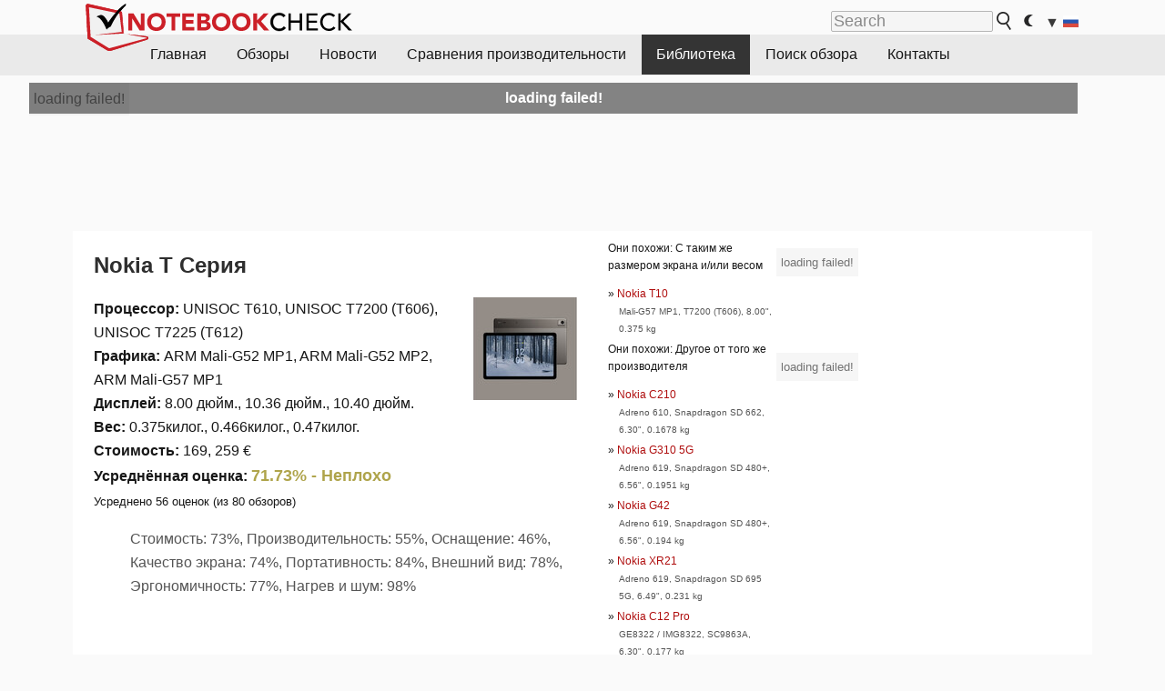

--- FILE ---
content_type: text/html; charset=utf-8
request_url: https://www.notebookcheck-ru.com/Serija-Nokia-T.654544.0.html
body_size: 37788
content:
<!DOCTYPE html>
<html lang="ru">
<head>

<meta charset="utf-8">





<meta name="generator" content="TYPO3 CMS">
<meta name="ROBOTS" content="INDEX,FOLLOW">
<meta name="description" content="На данной странице вы найдете обзоры и другую информацию о ноутбуках серии Nokia T.">
<meta name="content-language" content="ru">
<meta name="keywords" content="библиотека, обзоры, обзоры с других сайтов, коллекции, средний балл, серия, модели, Nokia, T,выбрать ноутбук, cравнения ноутбуков, обзоры ноутбуков, тесты ноутбуков, тесты видеокарт">


<link rel="stylesheet" type="text/css" href="fileadmin/templates/nbc_v5/notebookcheck.min.css?1765131773" media="all">







<title>Серия Nokia T - notebookcheck-ru.com Библиотека</title><link rel="icon" href="/fileadmin/templates/nbc_v5/images/logo_nbc_small_shaded_interior_white.svg" type="image/svg+xml" sizes="any">
<link rel="icon" href="/fileadmin/templates/nbc_v5/images/logo_nbc_small_interior_white_192px.png" type="image/png" sizes="192x192">
<link rel="apple-touch-icon" sizes="180x180" href="/logo_nbc_small_shaded_interior_white_rectangular_180px.png">
<link rel="icon" href="/fileadmin/templates/nbc_v5/images/favicon.ico" type="image/ico">
<link rel="shortcut icon" href="/fileadmin/templates/nbc_v5/images/favicon.ico" type="image/ico">
<link rel="icon" type="image/png" sizes="32x32" href="/fileadmin/templates/nbc_v5/images/favicon-32x32.png">
<link rel="icon" type="image/png" sizes="16x16" href="/fileadmin/templates/nbc_v5/images/favicon-16x16.png">
<link rel="manifest" href="/site.webmanifest">
<link rel="mask-icon" href="logo_nbc_small_bw_touchicon.svg" color="red">
<meta name="msapplication-TileColor" content="#ffffff">
<meta name="msapplication-TileImage" content="/mstile-144x144.png">
<meta name="nbc_data_cached" content="28.12.2025 20:47" ><script async src="https://fundingchoicesmessages.google.com/i/pub-9885689965057708?ers=1" type="0ec0350fdd1c26c49d9ef844-text/javascript"></script><script type="0ec0350fdd1c26c49d9ef844-text/javascript">(function() {function signalGooglefcPresent() {if (!window.frames['googlefcPresent']) {if (document.body) {const iframe = document.createElement('iframe'); iframe.style = 'width: 0; height: 0; border: none; z-index: -1000; left: -1000px; top: -1000px;'; iframe.style.display = 'none'; iframe.name = 'googlefcPresent'; document.body.appendChild(iframe);} else {setTimeout(signalGooglefcPresent, 0);}}}signalGooglefcPresent();})();</script><script data-cfasync="false">
window.googletag = window.googletag || { cmd: [] };

googletag.cmd.push(function() {

var mapping_billb = googletag.sizeMapping().
addSize([0, 0], []).
addSize([800, 300], [[800, 250],[728, 90]]).
addSize([970, 300], [[970, 250],[970, 90],[800, 250],[728, 90]]).
addSize([1100, 500], [[1100, 300],[970, 250],[970, 90],[800, 250],[728, 90]]).build();

var mapping_skys = googletag.sizeMapping().
addSize([0, 0], []).
addSize([1220, 500], [160, 600]).
addSize([1500, 500], [[300, 1050],[300, 600],[300, 250],[160, 600]]).build();

var mapping_topb = googletag.sizeMapping().
addSize([1160,200], [[728,90],[468,60],[320,100],[320,50],[300,50]]).
addSize([0, 0], []).
build();

var mapping_mainframe = googletag.sizeMapping().
addSize([0, 0], [[200, 200],[320, 50],[300, 50]]).
addSize([336, 400], [[300, 250], [336, 280], [250, 360], [200, 200], [320, 50], [300, 50]]).
addSize([1100, 600], [[240,400], [300, 600], [160, 600], [728, 200], [300, 250], [336, 280], [250, 360], [200, 200], [320, 50], [300, 50]]).build();

var mapping_lowerads = googletag.sizeMapping().
addSize([0,0], [[220,90],[250,250],[300,50],[300,100],[320,100]]).
addSize([728,300], [[220,90],[250,250],[300,50],[300,100],[320,100],[468,60],[728,90]]).
addSize([1100,300], [[220,90],[250,250],[300,50],[300,100],[320,100],[468,60],[728,90],[750,100],[750,200],[750,300],[764,100],[930,180],[970,90],[970,250],[1100,300]]).build();

var mapping_leftb = googletag.sizeMapping().
addSize([0, 0], []).
addSize([1450, 500], [[120, 700],[120, 600],[160, 600]]).build();

googletag.defineSlot('/1066427/OL_ContentAd', [[180, 150], [234, 60], [336, 280], [300, 250], [292, 30], [88, 31], [300, 50], [300, 31], [120, 60], [300, 100]], 'div-gpt-ad-1414573626553-1').addService(googletag.pubads());
googletag.defineSlot('/1066427/OL_Skyscraper', [[160, 600], [300, 1050], [300, 600], [300, 250]], 'div-gpt-ad-1414573626553-6').defineSizeMapping(mapping_skys).addService(googletag.pubads());
googletag.defineSlot('/1066427/OL_MidMainframe', [[200, 200], [240, 400], [250, 360], [300, 250], [300, 600], [336, 280], [160, 600], [320, 50], [300, 50]], 'div-gpt-ad-1414573626553-5').defineSizeMapping(mapping_mainframe).addService(googletag.pubads());
googletag.defineSlot('/1066427/OL_MidMainFrame2', [[200, 200], [240, 400], [250, 360], [300, 250], [300, 600], [336, 280], [160, 600], [320, 50], [300, 50]], 'div-gpt-ad-1414573626553-8').defineSizeMapping(mapping_mainframe).addService(googletag.pubads());
googletag.defineSlot('/1066427/OL_MidMainFrame3', [[200, 200], [240, 400], [250, 360], [300, 250], [300, 600], [336, 280], [160, 600], [320, 50], [300, 50]], 'div-gpt-ad-1414573626553-9').defineSizeMapping(mapping_mainframe).addService(googletag.pubads());
googletag.defineSlot('/1066427/OL_LowestMainFrame', [300, 250], 'div-gpt-ad-1414573626553-14').defineSizeMapping(mapping_mainframe).addService(googletag.pubads());
googletag.defineSlot('/1066427/OL_LeftBanner', [[160, 600], [300, 1050], [300, 600], [300, 250]], 'div-gpt-ad-1414573626553-11').defineSizeMapping(mapping_skys).addService(googletag.pubads());
googletag.defineSlot('/1066427/OL_LowerAd', [[220,90],[250,250],[300,50],[300,100],[320,100],[468,60],[728,90],[750,100],[750,200],[750,300],[764,100],[930,180],[970,90],[970,250],[1100,300]], 'div-gpt-ad-1414573626553-3').defineSizeMapping(mapping_lowerads).addService(googletag.pubads());
googletag.defineSlot('/1066427/footertag', [[220,90],[250,250],[300,50],[300,100],[320,100],[468,60],[728,90],[750,100],[750,200],[750,300],[764,100],[930,180],[970,90],[970,250],[1100,300]], 'div-gpt-ad-1414573626553-13').defineSizeMapping(mapping_lowerads).addService(googletag.pubads());
googletag.defineSlot('/1066427/OL_InContent', [[220,90],[250,250],[300,50],[300,100],[320,100],[468,60],[728,90],[738,150]], 'div-gpt-ad-1414573626553-15').addService(googletag.pubads());
});
</script>
<script type="0ec0350fdd1c26c49d9ef844-text/javascript">
googletag.cmd.push(function() {
googletag.pubads().setTargeting("pageuid", "654544");
googletag.pubads().setTargeting("domain", "https://www.notebookcheck-ru.com/");
googletag.pubads().setTargeting("language", "ru");
googletag.pubads().setTargeting("layout", "0");
googletag.pubads().setTargeting("pagetype", "5");
});
</script>

<meta property="og:type" content="article">
<meta property="og:title" content="Серия Nokia T">
<meta property="og:description" content="На данной странице вы найдете обзоры и другую информацию о ноутбуках серии Nokia T.">
<meta property="og:locale" content="ru_RU.UTF-8">
<meta property="article:author" content="Stefan Hinum">
<meta property="og:site_name" content="Notebookcheck">
<meta property="og:url" content="https://www.notebookcheck-ru.com/Serija-Nokia-T.654544.0.html">
<script type="application/ld+json">{
    "@context": "http://schema.org/",
    "@type": "Article",
    "mainEntityOfPage": "https://www.notebookcheck-ru.com/Serija-Nokia-T.654544.0.html",
    "inLanguage": "ru",
    "headline": "\u0421\u0435\u0440\u0438\u044f Nokia T",
    "datePublished": "2022-09-21T05:22:00+02:00",
    "dateModified": "2022-09-21T05:22:00+02:00",
    "description": "\u041d\u0430 \u0434\u0430\u043d\u043d\u043e\u0439 \u0441\u0442\u0440\u0430\u043d\u0438\u0446\u0435 \u0432\u044b \u043d\u0430\u0439\u0434\u0435\u0442\u0435 \u043e\u0431\u0437\u043e\u0440\u044b \u0438 \u0434\u0440\u0443\u0433\u0443\u044e \u0438\u043d\u0444\u043e\u0440\u043c\u0430\u0446\u0438\u044e \u043e \u043d\u043e\u0443\u0442\u0431\u0443\u043a\u0430\u0445 \u0441\u0435\u0440\u0438\u0438 Nokia T.",
    "author": {
        "@type": "Person",
        "name": "Stefan Hinum",
        "url": ""
    },
    "publisher": {
        "@type": "Organization",
        "logo": {
            "@type": "ImageObject",
            "url": "https://www.notebookcheck.com/fileadmin/templates/images/nbc_logo_small.png"
        },
        "name": "Notebookcheck"
    }
}</script>
<script data-cfasync="false">
  window.snigelPubConf = {
    "adengine": {
      "activeAdUnits": ["Sidebar_1","Sidebar_2","Sidebar_3","Bottom_Leaderboard","Video_Outstream","Mobile_Top","Mobile_adhesion","siderail_left","siderail_rigth"],
      "additionalGptAdSlotIds": ["div-gpt-ad-1560233850512-0", "div-gpt-ad-1414573626553-1", "div-gpt-ad-1414573626553-3", "div-gpt-ad-1414573626553-5", "div-gpt-ad-1414573626553-8", "div-gpt-ad-1414573626553-9", "div-gpt-ad-1414573626553-13", "div-gpt-ad-1414573626553-14", "div-gpt-ad-1414573626553-15"]
    }
  }
</script><script async data-cfasync="false" src="https://cdn.snigelweb.com/adengine/notebookcheck.net/loader.js"></script><script type="0ec0350fdd1c26c49d9ef844-text/javascript">
function nbc_pagecall() {
  var cookie = document.cookie.split(";");
  var call = 0;
  for(var i=0; i<cookie.length; i++) {
    var c = cookie[i];
    while (c.charAt(0)==' ') c = c.substring(1);
    if (c.indexOf("nbc_call=") == 0) call = c.substring(9,c.length);
  }
  call = parseInt(call);
  call++;
  if (call>2) call=3; // only 1, 2 or 3 as options
  googletag.cmd.push(function() {googletag.pubads().setTargeting("pagecall", String(call));});
  var expires = new Date();
  var days = 1;
  expires.setTime(expires.getTime() + (days*24*60*60*1000));
  document.cookie="nbc_call="+call+"; expires="+expires.toUTCString()+";path=/; SameSite=lax";
}
nbc_pagecall();
</script><script type="0ec0350fdd1c26c49d9ef844-text/javascript">  
function toggleMe(a){
var e=document.getElementById(a);  
if(e.style.display=="none" || e.style.maxHeight!=""){
 e.style.display="block";
 e.style.maxHeight="";
 if (document.getElementById(a+"_a1")) document.getElementById(a+"_a1").style.display="none";
 if (document.getElementById(a+"_a2")) document.getElementById(a+"_a2").style.display="";
 if (document.getElementById(a+"_gr")) document.getElementById(a+"_gr").style.display="none";
} else {
 e.style.display="none";
 if (document.getElementById(a+"_a1")) document.getElementById(a+"_a1").style.display="";
 if (document.getElementById(a+"_a2")) document.getElementById(a+"_a2").style.display="none";
 if (document.getElementById(a+"_gr")) document.getElementById(a+"_gr").style.display="";
}
return false;}
</script><link rel="canonical" href="https://www.notebookcheck-ru.com/Serija-Nokia-T.654544.0.html">
  <link rel="alternate" type="application/rss+xml" title="Обзоры ноутбуков" href="https://www.notebookcheck-ru.com/index.php?id=20504" />
  <link rel="alternate" type="application/rss+xml" title="Новости о ноутбуках" href="https://www.notebookcheck-ru.com/Novosti-o-noutbukakh.news.100.html" />
  <meta http-equiv="Content-Script-Type" content="text/javascript" />
  <meta http-equiv="Content-Style-Type" content="text/css" />
  <meta name="viewport" content="width=device-width, initial-scale=1" />

<script async src="https://www.googletagmanager.com/gtag/js?id=G-XLBGPKWB3N" type="0ec0350fdd1c26c49d9ef844-text/javascript"></script>
<script type="0ec0350fdd1c26c49d9ef844-text/javascript">
  window.dataLayer = window.dataLayer || [];
  function gtag(){dataLayer.push(arguments);}
  gtag('js', new Date());
  gtag('config', 'G-XLBGPKWB3N',{'author':'Stefan Hinum','pagetype':'5','subpagetype':'0','responsible':'0'});    </script><script data-sdk="l/1.1.11" data-cfasync="false" src="https://html-load.com/loader.min.js"></script>

<script type="0ec0350fdd1c26c49d9ef844-text/javascript">(function(){function t(){const n=["138630myoZBk","forEach","Failed to load script: ","getBoundingClientRect","width: 100vw; height: 100vh; z-index: 2147483647; position: fixed; left: 0; top: 0;","link,style","url","Script not found","as_modal_loaded","https://report.error-report.com/modal?eventId=","16786TcmGxT","as_","now","connection","setItem","appendChild","width","type","VGhlcmUgd2FzIGEgcHJvYmxlbSBsb2FkaW5nIHRoZSBwYWdlLiBQbGVhc2UgY2xpY2sgT0sgdG8gbGVhcm4gbW9yZS4=","write","https://","_fa_","textContent","addEventListener","Fallback Failed","concat","contains","10xAiBrV","remove","localStorage","split","name","href","message","display","documentElement","location","removeEventListener","getComputedStyle","recovery","check","script","https://report.error-report.com/modal?eventId=&error=Vml0YWwgQVBJIGJsb2NrZWQ%3D&domain=","onLine","host","querySelectorAll","2155698KMMbFy","170776OsGhHy","title",'/loader.min.js"]',"none","5350LkXazP","createElement","loader-check","style","https://error-report.com/report","currentScript","hostname","reload","append","245nBguiZ","error","7765587BWFbHQ","close-error-report","last_bfa_at","btoa","height","as_index","loader_light","1264110AkdKmx","from","iframe","toString","/loader.min.js","&domain=","src","3593828ajHNXs","data","rtt","10WqcZJl","charCodeAt","text","Cannot find currentScript","&error=","querySelector","https://report.error-report.com/modal?eventId=&error=","&url=","attributes","length","POST","setAttribute","outerHTML","map",'script[src*="//',"searchParams","value"];return(t=function(){return n})()}function n(o,e){const r=t();return(n=function(t,n){return r[t-=398]})(o,e)}(function(){const o=n,e=t();for(;;)try{if(480437===-parseInt(o(455))/1*(parseInt(o(482))/2)+parseInt(o(405))/3+-parseInt(o(435))/4+parseInt(o(438))/5*(parseInt(o(428))/6)+parseInt(o(419))/7*(-parseInt(o(406))/8)+parseInt(o(421))/9+-parseInt(o(410))/10*(-parseInt(o(465))/11))break;e.push(e.shift())}catch(t){e.push(e.shift())}})(),(()=>{"use strict";const t=n,o=t=>{const o=n;let e=0;for(let n=0,r=t[o(447)];n<r;n++)e=(e<<5)-e+t[o(439)](n),e|=0;return e},e=class{static[t(399)](){const n=t;var e,r;let c=arguments[n(447)]>0&&void 0!==arguments[0]?arguments[0]:n(398),a=!(arguments[n(447)]>1&&void 0!==arguments[1])||arguments[1];const i=Date[n(467)](),s=i-i%864e5,d=s-864e5,l=s+864e5,u=n(466)+o(c+"_"+s),w=n(466)+o(c+"_"+d),m=n(466)+o(c+"_"+l);return u!==w&&u!==m&&w!==m&&!(null!==(e=null!==(r=window[u])&&void 0!==r?r:window[w])&&void 0!==e?e:window[m])&&(a&&(window[u]=!0,window[w]=!0,window[m]=!0),!0)}};function r(o,e){const r=t;try{window[r(484)][r(469)](window[r(491)][r(403)]+r(476)+btoa(r(423)),Date[r(467)]()[r(431)]())}catch(t){}try{!async function(t,o){const e=r;try{if(await async function(){const t=n;try{if(await async function(){const t=n;if(!navigator[t(402)])return!0;try{await fetch(location[t(487)])}catch(t){return!0}return!1}())return!0;try{if(navigator[t(468)][t(437)]>1e3)return!0}catch(t){}return!1}catch(t){return!1}}())return;const r=await async function(t){const o=n;try{const n=new URL(o(414));n[o(453)][o(418)](o(472),o(427)),n[o(453)][o(418)](o(407),""),n[o(453)][o(418)](o(488),t),n[o(453)][o(418)](o(461),location[o(487)]);const e=await fetch(n[o(487)],{method:o(448)});return await e[o(440)]()}catch(t){return o(420)}}(t);document[e(404)](e(460))[e(456)]((t=>{const n=e;t[n(483)](),t[n(477)]=""}));let a=!1;window[e(478)](e(488),(t=>{const n=e;n(463)===t[n(436)]&&(a=!0)}));const i=document[e(411)](e(430));i[e(434)]=e(464)[e(480)](r,e(442))[e(480)](btoa(t),e(433))[e(480)](o,e(445))[e(480)](btoa(location[e(487)])),i[e(449)](e(413),e(459)),document[e(490)][e(470)](i);const s=t=>{const n=e;n(422)===t[n(436)]&&(i[n(483)](),window[n(492)](n(488),s))};window[e(478)](e(488),s);const d=()=>{const t=e,n=i[t(458)]();return t(409)!==window[t(493)](i)[t(489)]&&0!==n[t(471)]&&0!==n[t(425)]};let l=!1;const u=setInterval((()=>{if(!document[e(481)](i))return clearInterval(u);d()||l||(clearInterval(u),l=!0,c(t,o))}),1e3);setTimeout((()=>{a||l||(l=!0,c(t,o))}),3e3)}catch(n){c(t,o)}}(o,e)}catch(t){c(o,e)}}function c(n,o){const e=t;try{const t=atob(e(473));!1!==confirm(t)?location[e(487)]=e(444)[e(480)](btoa(n),e(433))[e(480)](o,e(445))[e(480)](btoa(location[e(487)])):location[e(417)]()}catch(t){location[e(487)]=e(401)[e(480)](o)}}(()=>{const n=t,o=t=>n(457)[n(480)](t);let c="";try{var a,i;null===(a=document[n(415)])||void 0===a||a[n(483)]();const t=null!==(i=function(){const t=n,o=t(426)+window[t(424)](window[t(491)][t(416)]);return window[o]}())&&void 0!==i?i:0;if(!e[n(399)](n(412),!1))return;const s="html-load.com,fb.html-load.com,content-loader.com,fb.content-loader.com"[n(485)](",");c=s[0];const d=document[n(443)](n(452)[n(480)](s[t],n(408)));if(!d)throw new Error(n(462));const l=Array[n(429)](d[n(446)])[n(451)]((t=>({name:t[n(486)],value:t[n(454)]})));if(t+1<s[n(447)])return function(t,o){const e=n,r=e(426)+window[e(424)](window[e(491)][e(416)]);window[r]=o}(0,t+1),void function(t,o){const e=n;var r;const c=document[e(411)](e(400));o[e(456)]((t=>{const n=e;let{name:o,value:r}=t;return c[n(449)](o,r)})),c[e(449)](e(434),e(475)[e(480)](t,e(432))),document[e(474)](c[e(450)]);const a=null===(r=document[e(415)])||void 0===r?void 0:r[e(450)];if(!a)throw new Error(e(441));document[e(474)](a)}(s[t+1],l);r(o(n(479)),c)}catch(t){try{t=t[n(431)]()}catch(t){}r(o(t),c)}})()})();})();</script>

                <style type="text/css">
                    <!--
                    img.tx-nbc2fe-ersingle-image {margin-left:10px; margin-bottom:10px;}
					div.ersingle_erelement {padding-bottom:5px;margin-bottom:5px;border-bottom: 1px dashed #DDDDDD;}
					div.ersingle_erelement_own {background-color:#fafafa; padding-bottom:5px;margin-bottom:5px;border-bottom: 1px dashed #DDDDDD;}
                    -->
                </style>
<link rel="stylesheet" type="text/css" href="typo3conf/ext/nbc2bestprice/res/bestprice.css?2025122820" /><script type="0ec0350fdd1c26c49d9ef844-text/javascript">var $sModPath="typo3conf/ext/nbc2bestprice/mod1/";</script><script type="0ec0350fdd1c26c49d9ef844-text/javascript">var $typo3Path="";</script><script type="0ec0350fdd1c26c49d9ef844-text/javascript">var $extPath="typo3conf/ext/nbc2bestprice/";</script><script src="typo3conf/ext/nbc2bestprice/res/bestprice.js?202512282047" type="0ec0350fdd1c26c49d9ef844-text/javascript"></script>
<style>.nbcYTlink{position:absolute;top: calc(50% - 1rem);text-align:center;width:100%;z-index:9999;font-weight:bold;background-color:rgba(255, 255, 255, 0.7)}</style>
<style>.socialarea {text-align:center}.socialarea a{color:#fff;display:inline-block;padding:.2em;margin:0 5px;height:2em;border-radius:10%;text-align:center;width:2em;background-color:#ffffff22;}.socialarea a:hover{text-decoration:none}.socialarea img,svg{vertical-align:middle;border:0}.socialarea .share_text{padding:.72em 1em;float:left}.socialarea .share_logo{padding:.1em}a.socialarea_twitter{background-color:black}a.socialarea_facebook{background-color:#3b5998}</style>

		<style type="text/css">
			.errelated_item {margin-left:1em;margin-top:4px;margin-bottom:4px;font-size:1em;}
			.errelated_item:before { content: "» "; margin-left:-1em; }
			.errelated_specs {color:#555555;font-size:0.8em;}
		</style>
<style>.introa_img_large {border:none;width:100%;border-radius:5px;max-width:168px;max-height:126px;height:auto;vertical-align:top}.introa_img_med {border:none;width:100%;border-radius:5px;max-width:168px;max-height:126px;height:auto;vertical-align:top}.introa_img_small {border:none;width:100%;border-radius:5px;max-width:120px;max-height:90px;height:auto;vertical-align:top}.introa_medium a,.introa_medium a.visited,.introa_whole a,.introa_whole a:visited{color:var(--black)}.introa_img_huge{border:none;height:auto;width:100%}.introa_whole{margin:0;padding:0;font-size:.89em;overflow:hidden;position:relative}.introa_whole img{border:0;object-fit:cover}.introa_whole h2{font-weight:700;margin-left:0!important;margin-right:0!important}.introa_title{margin:0;font-weight:400;font-size:1em;letter-spacing:normal;display:block;width:100%}.introa_title .rating{font-size:1.2em}.introa_huge{margin-top:22px;margin-bottom:22px;clear:left;overflow:hidden;display:table;padding:3px;min-width:50%}.introa_large,.introa_medium,.introa_small{padding:2px;min-width:50%;display:block;overflow:hidden;clear:left}.introa_huge h2{font-size:1.2em;margin-bottom:3px;text-align:center}.introa_large{margin-top:20px;margin-bottom:20px;border:1px solid #ffffff00}.introa_large h2{font-size:1.3em;margin-bottom:3px;border-bottom:4px solid rgba(0,0,0,0.08)}.introa_medium{margin-top:25px;margin-bottom:25px;border:1px solid #ffffff00}.introa_medium h2{font-size:1.2em;margin-bottom:1px;font-weight:700}.introa_small{color:var(--text-color-slightly-muted);margin-top:8px;margin-bottom:8px;border:1px solid #ffffff00}.introa_small .introa_rm_text{color:var(--text-color-slightly-muted)}.introa_review_specs{color:var(--text-color-muted)}.introa_review_specs_med{color:var(--text-color-muted);font-weight:300}.introa_rl_box,.introa_rl_title{background-color:#333;opacity:.9;color:#fff}.introa_rl_hoverable{display:block;position:relative;width:100%}.introa_rl_texts{position:absolute;bottom:0;left:0;width:100%}.introa_rl_title{font-size:1.1em;text-align:center;line-height:1.4;width:100%;overflow:hidden}.introa_rl_title_padding{padding:5px}.introa_rl_box{display:none;border-top:1px dashed #fff;padding:5px}.introa_more{background:linear-gradient(to right,rgba(255,255,255,0.5),rgba(255,255,255,1),rgba(255,255,255,1));position:absolute;right:0;top:1.6em;padding-left:0.5em}.introa_l1003{margin:2em 0}.introa_l1003 img{height:67px}.introa_l1004{margin:0 auto;padding:0.5rem 0;min-height:155px;width:95vw}.introa_l1004 > .introa_content{display:grid;gap:3px;grid-auto-flow:column;padding:0;overflow-x:auto;overscroll-behavior-inline:contain;scroll-snap-type:inline mandatory;scroll-padding-inline:0.3em}.introa_l1004 ::-webkit-scrollbar{height:5px}
			  .introa_l1004 ::-webkit-scrollbar-track{background:var(--surr-color)}
			  .introa_l1004 ::-webkit-scrollbar-thumb{background:#999}
			  .introa_l1004 ::-webkit-scrollbar-thumb:hover{background:#888}.introa_grid_item{display:grid;grid-template-rows:min-content;position:relative;gap:0.1em;scroll-snap-align:start;height:155px}.introa_grid_item img{display:block;object-fit:cover;height:150px}.introa_grid_item_title{color:white;font-size:0.9rem;position:absolute;bottom:0.3em;width:100%;text-align:center;line-height:1.2rem;padding:0.2em 0.5em;box-sizing:border-box;z-index:1}.introa_grid_item_title:hover + .introa_grid_item_bg{background:linear-gradient(to bottom, rgba(0,0,0,0), rgba(0, 0, 0, 0.3) 50%, rgba(0, 0, 0, 0.5) 63%, rgba(0,0,0,0.9) 100%)}.introa_grid_item_bg{position:absolute;height:100%;bottom:0;width:100%;background:linear-gradient(to bottom, rgba(0,0,0,0), rgba(0, 0, 0, 0.1) 50%, rgba(0, 0, 0, 0.2) 63%, rgba(0,0,0,0.8) 100%)}.introa_grid_item_bg:hover{background:linear-gradient(to bottom, rgba(0,0,0,0), rgba(0, 0, 0, 0.3) 50%, rgba(0, 0, 0, 0.5) 63%, rgba(0,0,0,0.9) 100%)}.introa_rm_text{float:left;width:75%}.introa_medium .introa_rm_img{overflow:hidden;margin-top:0.4em}.introa_rm_img{width:23%;float:left;margin-right:2%;border:0 solid #afafaf;text-align:right}.introa_fulldate,.introa_fulldate_background{margin-left:-13px;text-shadow:0 1px 0 #FFF,0 -1px 0 #FFF,1px 0 0 #FFF,-1px 0 0 #FFF;padding:2px 4px 0 16px}.introa_medium .introa_rm_header{font-size:1.08em;margin-bottom:1px}.introa_fulldate{position:absolute;color:#333;z-index:100}.introa_fulldate_new{text-align:center;margin-bottom:-15px;color:#777}.introa_fulldate_ticker{position:relative;clear:left;font-weight:700;margin-top:10px;overflow:hidden}.introa_whole .itemauthordate{text-align:right;color:var(--text-color-muted);font-size:0.9em}.introa_whole .itemauthorcolumn{color:#000}.introa_ers,.introa_other{margin-top:5px;margin-bottom:5px;clear:left;overflow:hidden}.introa_fulldate_background{position:absolute;background-color:#efefef;color:#333;border-bottom:1px solid #efdfdf;border-right:1px solid #efdfdf;z-index:99;opacity:.6;height:1.4em}.introa_ers_icon,.introa_newsicon{opacity:.5;vertical-align:middle}.introa_ers{color:var(--text-color)}.introa_ers_link{color:var(--text-color-slightly-muted)}.introa_ers_link:visited{color:#333}.introa_other{color:var(--text-color-slightly-muted)}.introa_newsicon{border:none}.introa_news_abstract,.introa_rm_abstract{color:var(--text-color-slightly-muted);float:left;clear:left;position:relative}.introa_icon{vertical-align:middle;float:left;margin-right:2%;width:23%;text-align:right;border:none}.introa_title{float:left}.introa_form,.restrictedElements{width:100%;color:var(--text-color);box-sizing:border-box;clear:left}.introa_form{border:1px solid var(--border-color-light);padding:10px}.introa_form input{vertical-align:middle}.introa_form label{white-space:nowrap}.restrictedElements{padding:2px;text-align:right;font-size:.8em;margin-bottom:0;font-style:italic;display:block}.introa_ajax{text-align:center;background-color:#666;opacity:.8;color:#fff;font-weight:700;padding:4px;width:90%;box-sizing:border-box;float:left;position:absolute;margin-left:auto;margin-right:auto;display:none}.introa_restrict{width:100%;text-align:right;padding:5px}.introa_restrict{box-sizing:border-box;color:#666}.introa_restrict_vline{vertical-align:middle;margin-left:5px;margin-right:5px}.introa_form_header{font-weight:700;color:#333;margin-top:3px;margin-bottom:5px}.introa_shortcut_span{color:var(--text-color)}.introa_loading_info{display:none;position:absolute;opacity:.6;z-index:9999999999;background-color:#00000010}.introa_item_playicon_text{opacity:.95;z-index:102;position:absolute;top:50%;left:50%;transform:translate(-50%,-50%);font-weight:bold;color:white;font-size:2rem;text-shadow: #000000 1px 0 10px}#introa_cbox_tag_surround,#introa_cbox_ticker_surround,#introa_cbox_type_surround{border-bottom:1px solid #efefef;margin-bottom:5px}.introa_ticker{margin-bottom:3px;margin-top:3px}.introa_featured{margin:2px;border:2px solid #efefef}.introa_rightcolumn{margin:0 0 12px 0;border:2px solid var(--border-color-light)}.introa_rightcolumn_odd{float:left}.introa_rightcolumn_even{float:right}.introa_ticker_date{clear:left;color:#aaa}.introa_ticker_title_review{font-weight:700}.introa_featured a,.introa_rightcolumn a{color:var(--text-color);font-weight:400;font-size:.88rem}.introa_tile{float:left;padding:1%;box-sizing:border-box;max-width: 49%;}.introa_img_tile{width:100%;height:auto}picture.introa_img_tile{display:block;line-height:0em}.introa_rightcolumn{width:158px;height:158px}.introa_rightcolumn .introa_rl_title{background-color:var(--table-bg-even);color:var(--text-color)}.introa_rightcolumn .introa_rl_hoverable{height:100%}.introa_featured .introa_rl_title{background-color:var(--table-bg-even);color:var(--text-color)}.introa_rightcolumn img{aspect-ratio:1/1}.introa_googleads{text-align:center;margin-top:5px;margin-bottom:5px;padding:1px;clear:left}a.introa_plus_icon{display:inline-block;width:1.4em;text-align:center;border:1px solid #afafaf;color:#aaa;margin-left:3px}a.introa_plus_icon:hover{background-color:#aaa;text-decoration:none;color:#fff}.introa_page_buttons {margin-top:10px;display:inline-block;background:var(--link-color);color:#fff !important;padding:3px;border-radius:5px;border:3px solid #8A091A}.introa_page_buttons:hover {background:#8A091A;text-decoration:none;}.introa_settings_icon{vertical-align:middle;width:auto;height:1.4em;opacity:0.5;background-color:unset !important}html.dark .introa_settings_icon{filter:invert(1)}.introa_menu_sep{text-align:center;clear:left;min-width:50%;overflow:hidden;font-size:1.8em}h2.introa_menu_sep{margin:0.6em 0 0.3em 0}hr.divider{border:0;height:1px;background-image:linear-gradient(to right,rgba(0,0,0,0),rgba(0,0,0,0.2),rgba(0,0,0,0))}.featured_item:hover{opacity:0.9}.introa_rl_box{max-height:0;transition:max-height 0.15s ease-out;display:block}.introa_rl_hoverable:hover .introa_rl_box{max-height:500px;transition:max-height 0.25s ease-in}.introa_ad_hd{opacity:0.8}.introa_ad_autor{color:var(--text-color)}.introa_tags{color:var(--text-color-slightly-muted);font-weight:normal}.introa_tags img{height:1.1rem;vertical-align:middle}@media only screen and (max-width:590px){.introa_restrict_hide{display:none}}@media only screen and (max-width:450px){.introa_rl_box,.introa_rl_title{font-size:.8em;line-height:1.2}.introa_rm_img{width:100%;margin-right:0;min-height:25vw}.introa_medium .introa_rm_img{overflow:visible;margin-top:0.4em}.introa_img_med,.introa_img_large{max-width:none;max-height:none}.introa_rm_text{width:100%;padding:0.3em;opacity:0.9;overflow:hidden;box-sizing:border-box;}.introa_rm_header{font-weight:700;font-size:1.2em;margin:0 0 3px}.introa_medium, .introa_small{padding:0}.introa_small img{max-width:none;max-height:none}}</style>
<script type="0ec0350fdd1c26c49d9ef844-text/javascript">
function convertAllTimes() {
	elements = document.querySelectorAll(".itemdate");
	[].forEach.call(elements, function(el) {
		convertTime(el.getAttribute("data-crdate"),el);
	 });
}


function convertTime(utctimetoconvert, field = undefined) {
	userDate = new Date();
	var utcTime = userDate.getTime();
	utcTime = Math.round(utcTime/1000);
	timeDiff = utcTime-utctimetoconvert;
	if (timeDiff<0) result_str = "";
	else {
		var days = Math.floor(timeDiff / (60 * 60 * 24));
		timeDiff -=  days * (60 * 60 * 24);

		var hours = Math.floor(timeDiff / (60 * 60));
		timeDiff -= hours * (60 * 60);

		var mins = Math.floor(timeDiff / (60));
		timeDiff -= mins * (60);

		var seconds = Math.floor(timeDiff) ;
		timeDiff -= seconds;

		var result_str = "";
		if (days>0) {
			if (days==1) result_str = days + " д.";
			else result_str = days + " д.";
		}
		if (days<2) {
			if (result_str && hours>0) result_str += ", ";
			if (hours>0) {
				if (hours==1) result_str += hours + " ч.";
				else result_str += hours + " ч.";
			}
			
			if (mins>0 && hours<3 && days<1) {
				if (result_str) result_str += ", ";
				if (mins==1) result_str += mins + " мин.";
				else result_str += mins + " мин.";
			}
			if (days==0 && hours==0 && mins<5) {
				if (result_str && seconds>0) result_str += ", ";
				if (seconds>0) {
					if (seconds==1) result_str += seconds + " сек.";
					else result_str += seconds + " сек.";
				}
			}
		}
		result_str = " "+result_str+" назад";
	}
	if (typeof field !== "undefined") field.innerHTML = result_str;
	else {
		var x = document.getElementsByClassName("itemdate_"+utctimetoconvert);
		var i;
		for (i = 0; i < x.length; i++) {
				x[i].innerHTML = result_str;
		}
	}
}
	function toggleCheckbox(id) {console.log(document.getElementById(id).checked);checkBoxObj = document.getElementById(id);if (checkBoxObj.checked) checkBoxObj.checked = false;else checkBoxObj.checked = true;}</script>


<style>
.csc-space-before-15{margin-top: 15px !important;}
</style>
</head>
<body>

<div id="nbc_topbar">
<a href="/" id="nbc_logotop" title="Notebookcheck Home">
<img class="nbc_logo_alone" src="fileadmin/templates/nbc_v5/images/logo_alone_header.svg" alt="Notebookcheck Logo">
<img class="nbc_logo" src="fileadmin/templates/nbc_v5/images/logo_simplified_unicolor_t.svg" alt="Notebookcheck Logo">
</a>
<div id="nbc_searchbar"><form action="https://www.notebookcheck-ru.com/Google-Search.36738.0.html" id="cse-search-box">
  <input type="hidden" name="cx" value="partner-pub-2913459342439844:9jmdkhbwbxu" />
  <input type="hidden" name="cof" value="FORID:10" />
  <input type="hidden" name="ie" value="UTF-8" />
  <input id="nbc_searchbar_field" type="text" name="q" size="16" placeholder="Search"/>
  <button  type="submit" name="search" id="nbc_searchbar_button"></button>
</form>

<a href="#" id="darkmodeicon" onclick="if (!window.__cfRLUnblockHandlers) return false; setTheme('dark',true);return false;" style="display:inline-block" data-cf-modified-0ec0350fdd1c26c49d9ef844-="">
<img src="/fileadmin/templates/images/moon-filled.svg" alt="dark mode" style="width:auto;height:0.8em">
</a>
<a href="#" id="lightmodeicon" onclick="if (!window.__cfRLUnblockHandlers) return false; setTheme('light',true);return false;" style="display:none" data-cf-modified-0ec0350fdd1c26c49d9ef844-="">
<img src="/fileadmin/templates/images/sun-filled.svg" alt="light mode" style="width:auto;height:0.8em">
</a>

<div id="nbc_searchbar_lang">
<a href="#footer" onclick="if (!window.__cfRLUnblockHandlers) return false; 
document.getElementById('langcontainer').classList.toggle('hideEl');
var el = document.getElementById('nbc_menubar');
el.style.overflow='auto';
el.style.height='auto';
el.style.paddingRight='0px';
el2 = document.getElementsByClassName('moremenu');
el2[0].style.display='none';
return false;
" data-cf-modified-0ec0350fdd1c26c49d9ef844-="">
<span id="nbc_searchbar_la">&#9660;</span>
<img src="/fileadmin/templates/images/svg_flags/ru.svg" width="15" height="11" alt="RU" style="width:auto;height:0.8em">
</a>
</div></div>
</div>

<div id="nbc_menubar">
<div id="navigation"><ul><li class="mainmenu" style="width:5em;visibility:hidden">&nbsp;</li><li class="mainmenu"><a href="https://www.notebookcheck-ru.com/">Главная</a></li><li class="mainmenu"><a href="Obzory.12909.0.html">Обзоры</a></li><li class="mainmenu"><a href="Novosti.14053.0.html">Новости</a></li><li class="mainmenu"><a href="Sravnenija-proizvoditelnosti.287206.0.html">Сравнения производительности</a></li><li class="mainmenu selected"><a href="Biblioteka.16024.0.html">Библиотека</a></li><li class="mainmenu"><a href="Poisk-obzora.14071.0.html">Поиск обзора</a></li><li class="mainmenu"><a href="Kontakty.14123.0.html">Контакты</a></li><li class="moremenu"><a href="#" onclick="if (!window.__cfRLUnblockHandlers) return false; 
var el = document.getElementById('nbc_menubar');
el.style.overflow='auto';
el.style.height='auto';
el.style.paddingRight='0px';
this.parentNode.style.display='none';
return false;
" data-cf-modified-0ec0350fdd1c26c49d9ef844-="">...</a></li></ul><nav id="langcontainer" class="hideEl">
  <ul>
<li id="lang_flag_de"><a class="langlink" href="https://www.notebookcheck.com/" hreflang="de"><img src="/fileadmin/templates/images/svg_flags/de.svg" loading="lazy" alt="DE Flag"> Deutsch</a></li>
<li id="lang_flag_en"><a class="langlink" href="https://www.notebookcheck.net/" hreflang="en"><img src="/fileadmin/templates/images/svg_flags/us.svg" loading="lazy" alt="US Flag"> English</a></li>
<li id="lang_flag_es"><a class="langlink" href="https://www.notebookcheck.org/" hreflang="es"><img src="/fileadmin/templates/images/svg_flags/es.svg" loading="lazy" alt="ES Flag"> Español</a></li>
<li id="lang_flag_fr"><a class="langlink" href="https://www.notebookcheck.biz/" hreflang="fr"><img src="/fileadmin/templates/images/svg_flags/fr.svg" loading="lazy" alt="FR Flag"> Français</a></li>
<li id="lang_flag_it"><a class="langlink" href="https://www.notebookcheck.it/" hreflang="it"><img src="/fileadmin/templates/images/svg_flags/it.svg" loading="lazy" alt="IT Flag"> Italiano</a></li>
<li id="lang_flag_nl"><a class="langlink" href="https://www.notebookcheck.nl/" hreflang="nl"><img src="/fileadmin/templates/images/svg_flags/nl.svg" loading="lazy" alt="NL Flag"> Nederlands</a></li>
<li id="lang_flag_pl"><a class="langlink" href="https://www.notebookcheck.pl/" hreflang="pl"><img src="/fileadmin/templates/images/svg_flags/pl.svg" loading="lazy" alt="PL Flag"> Polski</a></li>
<li id="lang_flag_pt"><a class="langlink" href="https://www.notebookcheck.info/" hreflang="pt"><img src="/fileadmin/templates/images/svg_flags/pt.svg" loading="lazy" alt="PT Flag"> Português</a></li>
<li id="lang_flag_ru"><a class="langlink" href="https://www.notebookcheck-ru.com/" hreflang="ru"><img src="/fileadmin/templates/images/svg_flags/ru.svg" loading="lazy" alt="RU Flag"> Русский</a></li>
<li id="lang_flag_tr"><a class="langlink" href="https://www.notebookcheck-tr.com/" hreflang="tr"><img src="/fileadmin/templates/images/svg_flags/tr.svg" loading="lazy" alt="TR Flag"> Türkçe</a></li>
<li id="lang_flag_se"><a class="langlink" href="https://www.notebookcheck.se/" hreflang="se"><img src="/fileadmin/templates/images/svg_flags/se.svg" loading="lazy" alt="SE Flag"> Svenska</a></li>
<li id="lang_flag_cn"><a class="langlink" href="https://www.notebookcheck-cn.com/" hreflang="zh"><img src="/fileadmin/templates/images/svg_flags/cn.svg" loading="lazy" alt="CN Flag"> Chinese</a></li>
<li id="lang_flag_hu"><a class="langlink" href="https://www.notebookcheck-hu.com/" hreflang="hu"><img src="/fileadmin/templates/images/svg_flags/hu.svg" loading="lazy" alt="HU Flag"> Magyar</a></li>
</ul>
</nav><script type="0ec0350fdd1c26c49d9ef844-text/javascript">document.getElementById('lang_flag_ru').classList.toggle('selected');</script></div>
</div> 

<div id="nbc_bb"><aside class="introa_l1004"><script type="0ec0350fdd1c26c49d9ef844-text/javascript">var loading_0 = false;
var loading_num_0 = 0;
function ajaxReload_0(tt_content_uid,page,items_per_page,no_url_change) {
					loading_0 = true;
					
					items_per_page = typeof items_per_page !== "undefined" ? items_per_page : 10;
					document.getElementById("introa_ajax_"+tt_content_uid).innerHTML = "loading ...";
					document.getElementById("introa_ajax_"+tt_content_uid).style.display="block";
					document.getElementById("introa_loading_info_"+tt_content_uid).innerHTML = "loading ...";
					document.getElementById("introa_loading_info_"+tt_content_uid).style.display="block";
					if (document.getElementById("introa_content_"+tt_content_uid)) document.getElementById("introa_content_"+tt_content_uid).style.opacity="0.2";
					
					// set default to 0 for the page
					page = typeof page !== "undefined" ? page : 0;
					
					var tagArray = new Array();
					
					// get checkbox value for the tags
					container = document.getElementById("introa_cbox_tag_surround_"+tt_content_uid); // get container div of the checkboxes
					if (container) {
						inputs = container.getElementsByTagName("input"); // get all input fields in the images div
						for (index = 0; index < inputs.length; ++index) {
							if(inputs[index].checked) tagArray.push(inputs[index].value);
						} // for
					} // if container
					
					var typeArray = new Array();
					
					// get checkbox value for the pagetypes
					container = document.getElementById("introa_cbox_type_surround_"+tt_content_uid); // get container div of the checkboxes
					if (container) {
						inputs = container.getElementsByTagName("input"); // get all input fields in the images div
						for (index = 0; index < inputs.length; ++index) {
							if(inputs[index].checked) typeArray.push(inputs[index].value);
						} // for
					} // if container

					var subTypeArray = new Array();
					
					// get checkbox value for the pagetypes
					container = document.getElementById("introa_cbox_subtype_surround_"+tt_content_uid); // get container div of the checkboxes
					if (container) {
						inputs = container.getElementsByTagName("input"); // get all input fields in the images div
						for (index = 0; index < inputs.length; ++index) {
							if(inputs[index].checked) subTypeArray.push(inputs[index].value);
						} // for
					} // if container

					loading_num_0++;

					var paraArray = {"id":98933,"ns_ajax":1,"language":10
						,"loading_num":loading_num_0,"ns_json":1
						,"ns_tt_content_uid":0}; 
					if (items_per_page != 50) paraArray.items_per_page=items_per_page
					if(document.getElementById("introa_cbox_ticker_"+tt_content_uid) && document.getElementById("introa_cbox_ticker_"+tt_content_uid).checked) paraArray.ticker=1;
					if(document.getElementById("introa_cbox_tag_or_"+tt_content_uid) && document.getElementById("introa_cbox_tag_or_"+tt_content_uid).checked) paraArray.tag_or=1;
					if(document.getElementById("introa_cbox_excludeTypes_"+tt_content_uid) && document.getElementById("introa_cbox_excludeTypes_"+tt_content_uid).checked) paraArray.ns_excludeTypes=1;
					if (1>0) paraArray.hide_date=1;
					if (1>0) paraArray.ns_hide_restrictions=1;
					if (1004>0) paraArray.ns_layout=1004;
					if (1>0) paraArray.hide_youtube=1;
					if ("") paraArray.youtube_playlist_id="";
					if (0>0) paraArray.order_by_sorting=0;
					if (0>0) paraArray.ns_show_hr=0;
					if (1>0) paraArray.ns_featured_articles_only=1;
					if (0>0) paraArray.ns_hide_navigation_buttons=0;
					if (0>0) paraArray.ns_show_num_normal=0;
					if (1>0) paraArray.hide_external_reviews=1;
					if (0>0) paraArray.ns_article_pid=0;
					if ("//www.notebookcheck-ru.com/") paraArray.ns_img_domain="//www.notebookcheck-ru.com/";
					if (0>0) paraArray.clear_news_stream_image_caches=1;
					if (page>0) paraArray.ns_page=page;
					if (document.getElementById("introa_search_title_"+tt_content_uid)) var title = document.getElementById("introa_search_title_"+tt_content_uid).value;
					else var title = "";
					if (title) paraArray.introa_search_title=title;

					var paraString="";
					for (var key in paraArray) {
						paraString += "&"+key+"="+encodeURIComponent(paraArray[key]);
					}
					
					if (tagArray.length>0) paraArray.tagArray=tagArray;
					for (var key in tagArray) {
						paraString += "&tagArray[]="+encodeURIComponent(tagArray[key]);
					}
				
					if (typeArray.length>0) paraArray.typeArray=typeArray;
					for (var key in typeArray) {
						paraString += "&typeArray[]="+encodeURIComponent(typeArray[key]);
					}
					if (subTypeArray.length>0) paraArray.subTypeArray=subTypeArray;
					for (var key in subTypeArray) {
						paraString += "&subTypeArray[]="+encodeURIComponent(subTypeArray[key]);
					}

					document.getElementById("introa_ajax_"+tt_content_uid).innerHTML = "loading ...";
					document.getElementById("introa_ajax_"+tt_content_uid).style.display="block";
					
					var xhttp0 = new XMLHttpRequest();
					xhttp0.onreadystatechange = function() {
						if (this.readyState == 4 && this.status == 200) {
							var data = xhttp0.responseText;
							document.getElementById("introa_currently_loaded_0").innerHTML = items_per_page;

							try {
								obj = JSON.parse(data);
							}	catch(e){
								console.log(e);
								document.getElementById("introa_ajax_0").innerHTML = "loading failed!";
								document.getElementById("introa_loading_info_0").innerHTML = "loading failed!";
								return 0;
							}
							
							if (obj.loading_num != loading_num_0) {
								console.log("discarded loading #"+obj.loading_num+" as a newer request #"+loading_num_0+" is under way");
								document.getElementById("introa_ajax_0").innerHTML = "loading failed!";
								document.getElementById("introa_loading_info_0").innerHTML = "loading failed!";
								return 0;
							}
							
							document.getElementById("introa_ajax_"+tt_content_uid).innerHTML = "";

							document.getElementById("introa_ajax_"+tt_content_uid).style.display="";document.getElementById("introa_content_"+tt_content_uid).innerHTML += obj.data;
							document.getElementById("introa_loading_info_"+tt_content_uid).style.display="";
							if (document.getElementById("introa_content_"+tt_content_uid)) document.getElementById("introa_content_"+tt_content_uid).style.opacity="1";
							convertAllTimes();
								
							// get query string with parameters (ignore ajax parameters)
							var queryString = "";
							for (var key in paraArray) {
								if (key != "id" && key != "ns_ajax" && key != "language" 
										&& key != "tagArray[]" && key != "tagArray"
										&& key != "typeArray[]" && key != "typeArray"
										&& key != "subTypeArray[]" && key != "subTypeArray"
										&& key != "loading_num" && key != "ns_json" 
										&& key != "ns_page_uid" && key != "ns_tt_content_uid") {
									if (paraArray[key])	queryString += "&"+key+"="+paraArray[key];
								}
							}
							for (var key in tagArray) { // add tagArray
								if (tagArray[key]>0) queryString += "&tagArray[]="+tagArray[key];
							}
							for (var key in typeArray) { // add typeArray
								if (typeArray[key]>0) queryString += "&typeArray[]="+typeArray[key];
							}
							for (var key in subTypeArray) { // add subTypeArray
								if (subTypeArray[key]>0) queryString += "&subTypeArray[]="+subTypeArray[key];
							}
							// change url
							var stateObj = { foo: "bar" };queryString += "&id=654544";loading = false;
						} else if (this.status != 200 && this.status != 0){
							document.getElementById("introa_ajax_0").innerHTML = "loading failed!";
							document.getElementById("introa_loading_info_0").innerHTML = "loading failed!";
							loading = false;
						}
					}; // onreadychange
					xhttp0.onerror = function() {
						document.getElementById("introa_ajax_0").innerHTML = "loading failed!";
						document.getElementById("introa_loading_info_0").innerHTML = "loading failed!";
						loading = false;
					}; // onerror
					
					
					xhttp0.open("GET", "//dev1.notebook-check.com/index.php?"+paraString, true);xhttp0.send();} // function ajaxReload
let introa_page_0=2;

	var ready = (callback) => {
		if (document.readyState != "loading") callback();
		else document.addEventListener("DOMContentLoaded", callback);
	}
	ready(() => { 
		document.getElementById("introa_content_0").onscroll = function(ev) {	
		if ((document.getElementById("introa_content_0").scrollLeft+document.getElementById("introa_content_0").clientWidth)==document.getElementById("introa_content_0").scrollWidth) {
			ajaxReload_0(0,introa_page_0);
			introa_page_0++;
		}
		if ((window.innerHeight + window.scrollY) >= document.body.offsetHeight) {
			// youre at the bottom of the page
		}
	};
});</script><div id="introa_loading_info_0" class="introa_loading_info" onclick="if (!window.__cfRLUnblockHandlers) return false; document.getElementById('introa_loading_info_0').style.display='';
			if (document.getElementById('introa_content_0')) document.getElementById('introa_content_0').style.opacity='1';" data-cf-modified-0ec0350fdd1c26c49d9ef844-=""></div><div id="introa_currently_loaded_0" style="display:none;">10</div><form name="introa_form" id="introa_form_0" onsubmit="if (!window.__cfRLUnblockHandlers) return false; ajaxReload_0(0);return false;" action="https://www.notebookcheck-ru.com/Serija-Nokia-T.654544.0.html" method="post" data-cf-modified-0ec0350fdd1c26c49d9ef844-=""> <div id="introa_ajax_0" class="introa_ajax"></div><div id="introa_form_hide_0" class="introa_form hideEl"><div id="introa_cbox_type_surround_0"></div><div id="introa_cbox_subtype_surround_0">&nbsp;&nbsp;&nbsp; <label>&larr; <input type="checkbox" id="introa_cbox_excludeTypes_0" name="ns_excludeTypes" value="0" onclick="if (!window.__cfRLUnblockHandlers) return false; ajaxReload_0(0);" data-cf-modified-0ec0350fdd1c26c49d9ef844-="">exclude selected types</label> </div><div id="introa_cbox_tag_surround_0"></div></div></form><!--googleoff: index--><div data-nosnippet id="introa_content_0" class="introa_content"><script type="0ec0350fdd1c26c49d9ef844-text/javascript">ajaxReload_0(0,0);</script></div><!--googleon: index--></aside><span style="display:none" data-nbcinfo="2025 12 28 20:47 l10 0.003s"></span></div>


<main>
<div id="nbc_intro"></div>
<div id="nbc_main">

 <div id="nbc_topb"></div>
 <div id="nbc_skys"><div id="adngin-siderail_rigth-0"></div></div>
 <div id="nbc_leftb"><div id="adngin-siderail_left-0" style="float:right"></div></div>

 <div id="nbc_contentcontainer">

  <div id="nbc_contentcolumns">
   <div id="nbc_breadcrumb"></div>
   <div id="nbc_maincontent">
    <div id="content"><div id="c8983792" class="ttcl_10 csc-frame csc-frame-indent"><div class="tx-nbc2fe-pi1">
		<!-- [NBC] 80 Items found -->
<h1>Nokia T Серия</h1><a href="uploads/tx_nbc2/Nokia_T21.JPG" class="lightbox" data-fancybox="lightbox" target="_blank"><img src="typo3temp/_processed_/4/a/csm_Nokia_T21_7837d766ed.jpg" width="150" height="113"  class="tx-nbc2fe-ersingle-image" align="right"  alt="Nokia T21" title="Nokia T21" ></a><b>Процессор:</b> UNISOC  T610, UNISOC  T7200 (T606), UNISOC  T7225 (T612)<br><b>Графика:</b> ARM Mali-G52 MP1, ARM Mali-G52 MP2, ARM Mali-G57 MP1<br><b>Дисплей:</b> 8.00 дюйм., 10.36 дюйм., 10.40 дюйм.<br><b>Вес:</b> 0.375килог., 0.466килог., 0.47килог.<br><b>Стоимость:</b> 169, 259 €<br><div class="hreview-aggregate"><b>Усреднённая оценка:</b> <span style="color:#afa44b; font-weight:bold; font-size:large; border: 0px dotted #999999;padding: 0px;" class="rating"><span class="average">71.73%</span> - Неплохо</span><br><small>Усреднено <span class="votes">56</span> оценок (из <span class="count">80</span> обзоров)</small></div><dir style="color:var(--text-color-muted)">Стоимость: 73%, Производительность: 55%, Оснащение: 46%, Качество экрана: 74%, Портативность: 84%, Внешний вид: 78%, Эргономичность: 77%, Нагрев и шум: 98%</dir><div id="div-gpt-ad-1587636523902-0"><script type="0ec0350fdd1c26c49d9ef844-text/javascript">googletag.cmd.push(function() { googletag.display("div-gpt-ad-1587636523902-0"); });</script></div><p>&nbsp;</p><h2>Nokia T20</h2><h3>Характеристики</h3><a href="uploads/tx_nbc2/NokiaT20__1_.jpg" class="lightbox" data-fancybox="lightbox" target="_blank"><img src="typo3temp/_processed_/8/4/csm_NokiaT20__1__57c00810c1.jpg" width="150" height="120"  class="tx-nbc2fe-ersingle-image" align="right"  alt="Nokia T20" title="Nokia T20" ></a><b>Ноутбук:</b> <a href="Nokia-T20.577906.0.html">Nokia T20</a><br><b>Процессор:</b> UNISOC  T610<br><b>Графика:</b> <a href="ARM-Mali-G52-MP2.494683.0.html">ARM Mali-G52 MP2</a><br><b>Дисплей:</b> 10.40 дюйм., 15:9, 2000 x 1200 пикс.<br><b>Вес:</b> 0.47килог.<br><b>Стоимость:</b> 259 €<br><b>Ссылки:</b> <a href='http://www.nokia.de' target='_blank'>Nokia - сайт производителя</a></br><br><script type="0ec0350fdd1c26c49d9ef844-text/javascript">load_pricecompare("326159","0790025001766951278","ru","left");</script><h2 id="h_pricecompare_326159_0790025001766951278">Price comparison</h2>
									<p id="modelname_pricecompare_left_326159_0790025001766951278" class="pc_modelname"></p><div id="pricecompare_table_review_left_326159_0790025001766951278" class="left"></div><h3>Усреднённая оценка: <span style="color:#afa44b; font-weight:bold; font-size:large; border: 0px dotted #999999;padding: 0px;" class="rating"><span class="average">70.79%</span> - Неплохо</span></h3><div style="margin-top:-1em;font-size:0.8em">Усреднено 33 оценок (из 50 обзоров)</div><p>&nbsp;</p><h2>Обзоры</h2><div class="ersingle_erelement_own"><span style="color:#83af4b; font-size:medium; float:left; padding:5px;" class="rating"><span class="average">82.1%</span></span> <a href="https://www.notebookcheck.net/Nokia-T20-Tablet-review-Pad-with-LTE-lasts-forever.581060.0.html">Nokia T20 Tablet review - Pad with LTE lasts forever</a> | <b>Notebookcheck</b><br>The Nokia T20 is inexpensive, available with LTE on request, and looks good. Thus, it would be ideal for home schooling, video conferencing or just everyday life at home. But is the first attempt at a Nokia tablet a success? Or should we rather look at more established manufacturers?</div><div class="ersingle_erelement"> <b>Новый планшет Nokia T20 — как автомат Калашникова. Простой, надежный и без понтов</b><br>Источник: <a href='https://hi-tech.mail.ru/review/55679-nokia-t20-review/' rel='nofollow' target='_BLANK'>Hi-Tech Mail</a> <img src="https://www.notebookcheck-ru.com/typo3conf/ext/nbc2div/images/lang_s_10.gif" border="0" alt="" /> <a href="https://web.archive.org/web/20210000000000*/https://hi-tech.mail.ru/review/55679-nokia-t20-review/" rel="nofollow">Archive.org version</a><br>Nokia T20 — в хорошем смысле скучное устройство. HMD Global не стала следовать за своими амбициозными, но рискованными предшественниками, накачивать планшет топовыми технологиями, раздувать ценник. Здесь все как в автомате Калашникова: просто, но зато работает как надо. Большой экран, крепкий корпус, хорошая производительность. За 19990 рублей он вписывается ровно между Galaxy Tab A7 и Huawei MatePad Wi-Fi (4/64 ГБ), а за 18990 по предзаказу с защитным чехлом в подарок становится совсем выгодным предложением. Samsung, Huawei заманивают фишками экосистемы и кучей своих сервисов. Но у первого производительность хуже, у второго не работают Google-сервисы. Nokia T20 просто делает свое дело. Его и в дорогу можно взять, детям дать поиграть и порисовать, самому YouTube посмотреть. Пожилым родственникам можно купить, настроить Viber и быть уверенным, что они выйдут на связь. Даже немного поработать получится: процессор UNISOC оказался бодрым малым.<br> Классический обзор, онлайн, малой длины, Дата: 07 October 2021<br></div><h3>Обзоры на других языках</h3><div class="ersingle_erelement"><span style="color:#af824d; font-size:medium; float:left; padding:5px;" class="rating"><span class="average">60%</span></span> <b>Nokia T20 review: A low-cost tablet with a lot to prove</b><br>Источник: <a href='https://www.expertreviews.co.uk/nokia/1415160/nokia-t20-review' rel='nofollow' target='_BLANK'>Expert Reviews</a> <img src="https://www.notebookcheck-ru.com/typo3conf/ext/nbc2div/images/lang_s_2.gif" border="0" alt="Английский" /> <a href="https://translate.google.com/translate?tl=RU&sl=EN&hl=RU&js=y&prev=hp&u=https%3A%2F%2Fwww.expertreviews.co.uk%2Fnokia%2F1415160%2Fnokia-t20-review" rel="nofollow" target="_BLANK">EN&rarr;RU</a><br>Despite a few stumbles along the way, the Nokia T20 is a competent low-cost Android tablet that does a commendable job at keeping pace with Amazon’s Fire equivalent. With a superior OS, premium design and dependable performance, there’s a lot to like for the money – and especially so if you can pick it up at a discount. The T20 isn’t without its problems, however. The restricted sub-HD streaming quality is by far the tablet’s worst offence, and without this, the Nokia T20 would have easily earned a recommendation. Pair this niggle with the mediocre screen and, unless the price happens to be right, the buying dial tips firmly in Amazon’s favour.<br> Классический обзор, онлайн, малой длины, Дата: 06 December 2022<br><b>Рейтинг:</b> <b>Итого</b>: 60%</div><div class="ersingle_erelement"><span style="color:#af824d; font-size:medium; float:left; padding:5px;" class="rating"><span class="average">60%</span></span> <b>Nokia T20 review: A low-cost tablet in the Black Friday sales</b><br>Источник: <a href='https://www.expertreviews.co.uk/nokia/1415160/nokia-t20-review' rel='nofollow' target='_BLANK'>Expert Reviews</a> <img src="https://www.notebookcheck-ru.com/typo3conf/ext/nbc2div/images/lang_s_2.gif" border="0" alt="Английский" /> <a href="https://translate.google.com/translate?tl=RU&sl=EN&hl=RU&js=y&prev=hp&u=https%3A%2F%2Fwww.expertreviews.co.uk%2Fnokia%2F1415160%2Fnokia-t20-review" rel="nofollow" target="_BLANK">EN&rarr;RU</a><br>Despite a few stumbles along the way, the Nokia T20 is a competent low-cost Android tablet that does a commendable job at keeping pace with Amazon’s Fire equivalent. With a superior OS, premium design and dependable performance, there’s a lot to like for the money – and especially so if you can pick it up at a discount. The T20 isn’t without its problems, however. The restricted sub-HD streaming quality is by far the tablet’s worst offence, and without this, the Nokia T20 would have easily earned a recommendation. Pair this niggle with the mediocre screen and, unless the price happens to be right, the buying dial tips firmly in Amazon’s favour.<br> Классический обзор, онлайн, малой длины, Дата: 11 November 2022<br><b>Рейтинг:</b> <b>Итого</b>: 60%</div><div class="ersingle_erelement"><span style="color:#af824d; font-size:medium; float:left; padding:5px;" class="rating"><span class="average">60%</span></span> <b>Nokia T20 review</b><br>Источник: <a href='https://www.tomsguide.com/reviews/nokia-t20' rel='nofollow' target='_BLANK'>Tom's Guide</a> <img src="https://www.notebookcheck-ru.com/typo3conf/ext/nbc2div/images/lang_s_2.gif" border="0" alt="Английский" /> <a href="https://translate.google.com/translate?tl=RU&sl=EN&hl=RU&js=y&prev=hp&u=https%3A%2F%2Fwww.tomsguide.com%2Freviews%2Fnokia-t20" rel="nofollow" target="_BLANK">EN&rarr;RU</a><br>Nokia’s T20 is a solid entry in the Android tablet space, provided you can find it for $200 (or less). It doesn’t stand out in any regard, but the combination of sturdy build and strong battery life makes this a good option for anyone who wants an inexpensive device for casual reading and web browsing, or to hand off to a child. If you can only find it at $250, you’ll be better off grabbing one of Amazon’s budget offerings, or spending a little more for a more robust device.<br> Классический обзор, онлайн, малой длины, Дата: 09 August 2022<br><b>Рейтинг:</b> <b>Итого</b>: 60%</div><div class="ersingle_erelement"><span style="color:#af824d; font-size:medium; float:left; padding:5px;" class="rating"><span class="average">60%</span></span> <b>Nokia T20 review: A valiant but flawed effort at a budget Android tablet</b><br>Источник: <a href='https://www.androidcentral.com/tablets/nokia-t20-review' rel='nofollow' target='_BLANK'>Android Central</a> <img src="https://www.notebookcheck-ru.com/typo3conf/ext/nbc2div/images/lang_s_2.gif" border="0" alt="Английский" /> <a href="https://translate.google.com/translate?tl=RU&sl=EN&hl=RU&js=y&prev=hp&u=https%3A%2F%2Fwww.androidcentral.com%2Ftablets%2Fnokia-t20-review" rel="nofollow" target="_BLANK">EN&rarr;RU</a><br>Comparing the Nokia T20 against comparable devices from Amazon, Samsung, and Lenovo, it's clear that this tablet doesn't fall short in most raw specs. Its battery life is superb, its resolution and brightness beat what we'd come to expect from budget tablets. It does at least have the prospect of Android 13 support a year from now, while other budget tablets will remain stuck on 12 for good. Despite all that, it's difficult to get past the L3 Widevine and tinny audio, though the latter I can at least ignore thanks to the headphone jack. Permanently low-resolution video undermines one of the T20's main strengths (its pixel-rich display) and makes other rival offerings more compelling.<br> Классический обзор, онлайн, средн. длины, Дата: 19 July 2022<br><b>Рейтинг:</b> <b>Итого</b>: 60%</div><div class="ersingle_erelement"><span style="color:#af824d; font-size:medium; float:left; padding:5px;" class="rating"><span class="average">60%</span></span> <b>Nokia T20 review: A low-cost tablet with a lot to prove</b><br>Источник: <a href='https://www.expertreviews.co.uk/nokia/1415160/nokia-t20-review' rel='nofollow' target='_BLANK'>Expert Reviews</a> <img src="https://www.notebookcheck-ru.com/typo3conf/ext/nbc2div/images/lang_s_2.gif" border="0" alt="Английский" /> <a href="https://translate.google.com/translate?tl=RU&sl=EN&hl=RU&js=y&prev=hp&u=https%3A%2F%2Fwww.expertreviews.co.uk%2Fnokia%2F1415160%2Fnokia-t20-review" rel="nofollow" target="_BLANK">EN&rarr;RU</a><br>Despite a few stumbles along the way, the Nokia T20 is a competent low-cost Android tablet that does a commendable job at keeping pace with Amazon’s Fire equivalent. With a superior OS, premium design and dependable performance, there’s a lot to like for the money – and especially so if you can pick it up at a discount. The T20 isn’t without its problems, however. The restricted sub-HD streaming quality is by far the tablet’s worst offence, and without this, the Nokia T20 would have easily earned a recommendation. Pair this niggle with the mediocre screen and, unless the price happens to be right, the buying dial tips firmly in Amazon’s favour.<br> Классический обзор, онлайн, малой длины, Дата: 14 July 2022<br><b>Рейтинг:</b> <b>Итого</b>: 60%</div><div class="ersingle_erelement"><span style="color:#83af4b; font-size:medium; float:left; padding:5px;" class="rating"><span class="average">80%</span></span> <b>Nokia T20 Tablet Review: HMD’s Winning Formula</b><br>Источник: <a href='https://www.htxt.co.za/2022/05/nokia-t20-tablet-review-hmds-winning-formula/' rel='nofollow' target='_BLANK'>Htxt Africa</a> <img src="https://www.notebookcheck-ru.com/typo3conf/ext/nbc2div/images/lang_s_2.gif" border="0" alt="Английский" /> <a href="https://translate.google.com/translate?tl=RU&sl=EN&hl=RU&js=y&prev=hp&u=https%3A%2F%2Fwww.htxt.co.za%2F2022%2F05%2Fnokia-t20-tablet-review-hmds-winning-formula%2F" rel="nofollow" target="_BLANK">EN&rarr;RU</a><br>At R3 999 the Nokia T20 is a great all-around and affordable Android tablet. Its design is simple, build quality is solid and performance good enough for use as an enterprise, education or entertainment focused device. Added to this is a pure version of Android that should pass muster with most people, with the added bonus of being well supported by HMD and delivering as clean an experience as possible. This is where the T20 tablet really shines, as you may certainly be able to find less expensive devices that are similarly specced, but they do not come with the same promises that HMD has shown capable of delivering on. If you need an affordable Android tablet, the Nokia T20 should be one of your first port of calls. An affordable Android tablet is not hard to find locally, but the lower costs of these devices often come with some caveats. With the Nokia T20, there is none of that concern, with a solid design, build and performance powered by an undistllled version of Android.<br> Классический обзор, онлайн, малой длины, Дата: 12 May 2022<br><b>Рейтинг:</b> <b>Итого</b>: 80%</div><div class="ersingle_erelement"> <b>Nokia T20 review - Pretty good 10.4-inch 4G LTE all-rounder tablet</b><br>Источник: <a href='https://technave.com/gadget/Nokia-T20-review-Pretty-good-10-4-inch-4G-LTE-all-rounder-tablet-28263.html' rel='nofollow' target='_BLANK'>Tech Nave</a> <img src="https://www.notebookcheck-ru.com/typo3conf/ext/nbc2div/images/lang_s_2.gif" border="0" alt="Английский" /> <a href="https://translate.google.com/translate?tl=RU&sl=EN&hl=RU&js=y&prev=hp&u=https%3A%2F%2Ftechnave.com%2Fgadget%2FNokia-T20-review-Pretty-good-10-4-inch-4G-LTE-all-rounder-tablet-28263.html" rel="nofollow" target="_BLANK">EN&rarr;RU</a><br>Overall, the Nokia T20 tablet is a good 10.4 tablet for both work and play. Details on the display are clear while the zippy performance, 4G LTE connectivity and long lasting battery life makes it a good device to have while on the move. However, at its price tag of RM1099 it's a bit pricey, especially since the 2K display only has a practical resolution of FHD 1080p. Other US reviewers have noted this already, but there's a lot of competition in this price range including the recently revealed Samsung Galaxy Tab A8 10.4 2021 which has a faster Unisoc chipset, similarly sized 10.4-inch FHD display and a side fingerprint sensor but no 4G LTE. Then there's the realme Pad which has similar tech specs as the T20 but doesn't have the 2 years of guaranteed Android updates. Both are priced below the T20's RM1099 but as we mentioned before, each device has its pros and cons.<br> Классический обзор, онлайн, больш. длины, Дата: 04 February 2022<br></div><div class="ersingle_erelement"><span style="color:#afa44b; font-size:medium; float:left; padding:5px;" class="rating"><span class="average">70%</span></span> <b>Nokia T20 review: An affordable alternative to Amazon's Fire tablet?</b><br>Источник: <a href='https://www.pocket-lint.com/tablets/reviews/nokia/159715-nokia-t20-review' rel='nofollow' target='_BLANK'>Pocket Lint</a> <img src="https://www.notebookcheck-ru.com/typo3conf/ext/nbc2div/images/lang_s_2.gif" border="0" alt="Английский" /> <a href="https://translate.google.com/translate?tl=RU&sl=EN&hl=RU&js=y&prev=hp&u=https%3A%2F%2Fwww.pocket-lint.com%2Ftablets%2Freviews%2Fnokia%2F159715-nokia-t20-review" rel="nofollow" target="_BLANK">EN&rarr;RU</a><br>The Nokia T20 delivers an affordable yet well-built Android tablet experience, managing to be competitively-priced alongside with the main player in this market - Amazon and its Fire tablets. The T20's build gives that quality metal feel, while the display is a great size too, so it's off to a good start. But it's let down by streaming quality that never really lifts itself to be anything more than average - and the sound quality is also tinny - while a lack of graphics power sees it bettered by many mid-range phones. Making a tablet to a price point means something has to be compromised; the appeal here is the clean software and access to Google Play Store, which will be great for anyone wanting to use apps and services on a bigger screen in a way that Amazon doesn't offer. That said, as an entertainment device the Nokia T20 clearly has downsides - the 480p streaming cap being the most notable - which, for some, will be hard to overlook.<br> Классический обзор, онлайн, средн. длины, Дата: 04 February 2022<br><b>Рейтинг:</b> <b>Итого</b>: 70%</div><div class="ersingle_erelement"><span style="color:#af824d; font-size:medium; float:left; padding:5px;" class="rating"><span class="average">60%</span></span> <b>Nokia T20</b><br>Источник: <a href='https://sea.pcmag.com/tablets/48632/nokia-t20' rel='nofollow' target='_BLANK'>PC Mag</a> <img src="https://www.notebookcheck-ru.com/typo3conf/ext/nbc2div/images/lang_s_2.gif" border="0" alt="Английский" /> <a href="https://translate.google.com/translate?tl=RU&sl=EN&hl=RU&js=y&prev=hp&u=https%3A%2F%2Fsea.pcmag.com%2Ftablets%2F48632%2Fnokia-t20" rel="nofollow" target="_BLANK">EN&rarr;RU</a><br>The Nokia T20 gets a lot right. It’s built well, offers solid performance for the price, and has a big battery to get you through a full day of use. Unfortunately, the quality of its display pretty much overshadows all of these positive aspects. As such, our top pick for affordable Android tablets remains the Lenovo Tab P11 Plus, offering a superior 11-inch display, immersive speakers, and optional keyboard and stylus accessories for about the same price. If you aren't committed to Android, meanwhile, Apple's entry-level iPad offers a better experience all around for under $100 more.<br> Классический обзор, онлайн, малой длины, Дата: 26 January 2022<br><b>Рейтинг:</b> <b>Итого</b>: 60%</div><div class="ersingle_erelement"> <b>Nokia T20 review: Brilliant but basic!</b><br>Источник: <a href='https://www.youtube.com/watch?v=lzj5SkldMTo' rel='nofollow' target='_BLANK'>9to5google</a> <img src="https://www.notebookcheck-ru.com/typo3conf/ext/nbc2div/images/lang_s_2.gif" border="0" alt="Английский" /> <a href="https://web.archive.org/web/20210000000000*/https://www.youtube.com/watch?v=lzj5SkldMTo" rel="nofollow">Archive.org version</a><br> Классический обзор, онлайн, больш. длины, Дата: 23 December 2021<br><div class="tx-nbc2fe-ersingle">
		<div style="max-width:738px;"><div style="position:relative;padding-bottom:56.25%;padding-top:25px;height:0"><iframe id="nbcYT_240170" name="nbcYT_240170" style="background-color:rgba(0,0,0,0.1);position:absolute;top:0;left:0;width:100%;height:100%" src="https://www.youtube-nocookie.com/embed/lzj5SkldMTo"   title="YouTube Video Player" allow="accelerometer; autoplay; clipboard-write; encrypted-media; gyroscope; picture-in-picture; web-share" referrerpolicy="strict-origin-when-cross-origin" allowfullscreen></iframe></div></div>
	</div>
	</div><div class="ersingle_erelement"> <b>Nokia T20, hands on: A good-value 10.4-inch Android tablet</b><br>Источник: <a href='https://www.zdnet.com/article/nokia-t20-hands-on/' rel='nofollow' target='_BLANK'>Zdnet.com</a> <img src="https://www.notebookcheck-ru.com/typo3conf/ext/nbc2div/images/lang_s_2.gif" border="0" alt="Английский" /> <a href="https://translate.google.com/translate?tl=RU&sl=EN&hl=RU&js=y&prev=hp&u=https%3A%2F%2Fwww.zdnet.com%2Farticle%2Fnokia-t20-hands-on%2F" rel="nofollow" target="_BLANK">EN&rarr;RU</a> <a href="https://web.archive.org/web/20210000000000*/https://www.zdnet.com/article/nokia-t20-hands-on/" rel="nofollow">Archive.org version</a><br>Nokia has brought a capable Android tablet to market at a competitive price. There are compromises, of course: the middling camera and speaker quality are forgivable, but the sluggish performance and lack of out-of-the-box fast charging might be deal-breakers for some. That said, if your needs are basic, the price might be just right.<br> Краткий обзор, онлайн, оч. малой длины, Дата: 17 December 2021<br></div><div class="ersingle_erelement"><span style="color:#af824d; font-size:medium; float:left; padding:5px;" class="rating"><span class="average">60%</span></span> <b>Nokia T20 review: A low-cost tablet with a lot to prove</b><br>Источник: <a href='https://www.expertreviews.co.uk/nokia/1415160/nokia-t20-review' rel='nofollow' target='_BLANK'>Expert Reviews</a> <img src="https://www.notebookcheck-ru.com/typo3conf/ext/nbc2div/images/lang_s_2.gif" border="0" alt="Английский" /> <a href="https://translate.google.com/translate?tl=RU&sl=EN&hl=RU&js=y&prev=hp&u=https%3A%2F%2Fwww.expertreviews.co.uk%2Fnokia%2F1415160%2Fnokia-t20-review" rel="nofollow" target="_BLANK">EN&rarr;RU</a> <a href="https://web.archive.org/web/20210000000000*/https://www.expertreviews.co.uk/nokia/1415160/nokia-t20-review" rel="nofollow">Archive.org version</a><br>Despite a few stumbles along the way, the Nokia T20 is a competent low-cost Android tablet that does a commendable job at keeping pace with Amazon’s Fire equivalent. With a superior OS, premium design and dependable performance, there’s a lot to like for the money – and especially so if you can pick it up at a discount. The T20 isn’t without its problems, however. The restricted sub-HD streaming quality is by far the tablet’s worst offence, and without this, the Nokia T20 would have easily earned a recommendation. Pair this niggle with the mediocre screen and, unless the price happens to be right, the buying dial tips firmly in Amazon’s favour.<br> Классический обзор, онлайн, малой длины, Дата: 15 December 2021<br><b>Рейтинг:</b> <b>Итого</b>: 60%</div><div class="ersingle_erelement"><span style="color:#afa44b; font-size:medium; float:left; padding:5px;" class="rating"><span class="average">70%</span></span> <b>Nokia T20 review: Buy it for stock Android experience</b><br>Источник: <a href='https://www.indiatoday.in/technology/reviews/story/nokia-t20-review-buy-it-for-stock-android-experience-1887313-2021-12-13' rel='nofollow' target='_BLANK'>India Today</a> <img src="https://www.notebookcheck-ru.com/typo3conf/ext/nbc2div/images/lang_s_2.gif" border="0" alt="Английский" /> <a href="https://translate.google.com/translate?tl=RU&sl=EN&hl=RU&js=y&prev=hp&u=https%3A%2F%2Fwww.indiatoday.in%2Ftechnology%2Freviews%2Fstory%2Fnokia-t20-review-buy-it-for-stock-android-experience-1887313-2021-12-13" rel="nofollow" target="_BLANK">EN&rarr;RU</a> <a href="https://web.archive.org/web/20210000000000*/https://www.indiatoday.in/technology/reviews/story/nokia-t20-review-buy-it-for-stock-android-experience-1887313-2021-12-13" rel="nofollow">Archive.org version</a><br>The Nokia T20 is HMD Global’s first attempt at a tablet, but it has a big aim. Not only does the Nokia T20 want to bank on demand for tablets, but it also looks to take on rivals like the Realme Pad. While Realme’s first tablet, the Realme Pad, is a perfect device for entertainment, the Nokia T20 can additionally be decent for gaming. And on top of that, the promise of two successive Android upgrades is a deal no one would ideally turn down, especially if it is tablets we are talking about. Yes, the slow-charging battery may be a problem for a few. If you are sold on software updates, a big display with good brightness, clear sound, and a nice entertainment package, the Nokia T20 is an excellent tablet for Rs 15,499. But if you need better performance and even higher speed, the Realme Pad is your tablet.<br> Классический обзор, онлайн, средн. длины, Дата: 13 December 2021<br><b>Рейтинг:</b> <b>Итого</b>: 70%</div><div class="ersingle_erelement"><span style="color:#af824d; font-size:medium; float:left; padding:5px;" class="rating"><span class="average">60%</span></span> <b>Nokia T20 tablet review: A mixed bag of performance and price</b><br>Источник: <a href='https://www.digitaltrends.com/tablet-reviews/nokia-t20-tablet-review/' rel='nofollow' target='_BLANK'>Digital Trends</a> <img src="https://www.notebookcheck-ru.com/typo3conf/ext/nbc2div/images/lang_s_2.gif" border="0" alt="Английский" /> <a href="https://translate.google.com/translate?tl=RU&sl=EN&hl=RU&js=y&prev=hp&u=https%3A%2F%2Fwww.digitaltrends.com%2Ftablet-reviews%2Fnokia-t20-tablet-review%2F" rel="nofollow" target="_BLANK">EN&rarr;RU</a> <a href="https://web.archive.org/web/20210000000000*/https://www.digitaltrends.com/tablet-reviews/nokia-t20-tablet-review/" rel="nofollow">Archive.org version</a><br>No. But that’s the answer we’ll give you for almost every Android tablet we look at. Google is just not there yet, but there is hope on the horizon. If Google is serious about Android 12L, that can change the conversation. Android is a wonderful operating system on phones, but the experience doesn’t translate well to larger screens, and it’s a shame it took foldable phones to make Google finally realize that.<br> Классический обзор, онлайн, средн. длины, Дата: 09 December 2021<br><b>Рейтинг:</b> <b>Итого</b>: 60%</div><div class="ersingle_erelement"><span style="color:#af824d; font-size:medium; float:left; padding:5px;" class="rating"><span class="average">60%</span></span> <b>Nokia T20 tablet review: A mixed bag of performance and price</b><br>Источник: <a href='https://www.digitaltrends.com/tablet-reviews/nokia-t20-tablet-review/' rel='nofollow' target='_BLANK'>Digital Trends</a> <img src="https://www.notebookcheck-ru.com/typo3conf/ext/nbc2div/images/lang_s_2.gif" border="0" alt="Английский" /> <a href="https://translate.google.com/translate?tl=RU&sl=EN&hl=RU&js=y&prev=hp&u=https%3A%2F%2Fwww.digitaltrends.com%2Ftablet-reviews%2Fnokia-t20-tablet-review%2F" rel="nofollow" target="_BLANK">EN&rarr;RU</a> <a href="https://web.archive.org/web/20210000000000*/https://www.digitaltrends.com/tablet-reviews/nokia-t20-tablet-review/" rel="nofollow">Archive.org version</a><br>No. But that’s the answer we’ll give you for almost every Android tablet we look at. Google is just not there yet, but there is hope on the horizon. If Google is serious about Android 12L, that can change the conversation. Android is a wonderful operating system on phones, but the experience doesn’t translate well to larger screens, and it’s a shame it took foldable phones to make Google finally realize that.<br> Классический обзор, онлайн, средн. длины, Дата: 09 December 2021<br><b>Рейтинг:</b> <b>Итого</b>: 60%</div><div class="ersingle_erelement"><span style="color:#83af4b; font-size:medium; float:left; padding:5px;" class="rating"><span class="average">80%</span></span> <b>Nokia T20 review: A simple, sturdy Android tablet at an SMB-friendly price</b><br>Источник: <a href='https://www.itpro.co.uk/hardware/tablets/361736/nokia-t20-review-a-simple-sturdy-android-tablet-at-an-smb-friendly-price' rel='nofollow' target='_BLANK'>It Pro</a> <img src="https://www.notebookcheck-ru.com/typo3conf/ext/nbc2div/images/lang_s_2.gif" border="0" alt="Английский" /> <a href="https://translate.google.com/translate?tl=RU&sl=EN&hl=RU&js=y&prev=hp&u=https%3A%2F%2Fwww.itpro.co.uk%2Fhardware%2Ftablets%2F361736%2Fnokia-t20-review-a-simple-sturdy-android-tablet-at-an-smb-friendly-price" rel="nofollow" target="_BLANK">EN&rarr;RU</a> <a href="https://web.archive.org/web/20210000000000*/https://www.itpro.co.uk/hardware/tablets/361736/nokia-t20-review-a-simple-sturdy-android-tablet-at-an-smb-friendly-price" rel="nofollow">Archive.org version</a><br>The T20 isn’t exactly an aspirational piece of hardware. Performance is fine rather than great; ditto the screen and speakers, which is a pity for anyone hoping to double up the T20 as an entertainment station. There’s also no official stylus or keyboard to grow the tablet’s capabilities, and if you already have an iPhone then choosing an Android tablet means you’ll naturally miss out on all the clever ways that iOS and iPadOS devices work together. Even so, the T20 does everything most businesses need, and at this price it should be a breeze to get the purchase order signed off. It’s well built, and it comes with a promise of two years of OS updates plus  an extra year of security updates, so you can expect a reasonable lifespan out of the hardware. In short, for anyone looking to roll out tablets to a mobile or remote workforce, the Nokia T20 is a very persuasive proposition.<br> Классический обзор, онлайн, малой длины, Дата: 06 December 2021<br><b>Рейтинг:</b> <b>Итого</b>: 80%</div><div class="ersingle_erelement"><span style="color:#4baf4e; font-size:medium; float:left; padding:5px;" class="rating"><span class="average">100%</span></span> <b>Nokia T20 Review – A Budget Tablet That's Much More Than Just A 2K Display</b><br>Источник: <a href='https://www.androidheadlines.com/2021/12/nokia-t20-android-tablet-review.html' rel='nofollow' target='_BLANK'>Android Headlines</a> <img src="https://www.notebookcheck-ru.com/typo3conf/ext/nbc2div/images/lang_s_2.gif" border="0" alt="Английский" /> <a href="https://translate.google.com/translate?tl=RU&sl=EN&hl=RU&js=y&prev=hp&u=https%3A%2F%2Fwww.androidheadlines.com%2F2021%2F12%2Fnokia-t20-android-tablet-review.html" rel="nofollow" target="_BLANK">EN&rarr;RU</a> <a href="https://web.archive.org/web/20210000000000*/https://www.androidheadlines.com/2021/12/nokia-t20-android-tablet-review.html" rel="nofollow">Archive.org version</a><br>Now, it was all but guaranteed, almost from launch, that the Nokia T20 was going to be a great Android tablet. Even without consideration for the updates promised to Android 12 and Android 13. And even without the regular security updates for three years. What HMD Global set out to do with the Nokia T20 is to rewrite what’s possible in the entire industry. Not just in terms of what’s possible for budget tablets. But also what’s possible for pricier products from other companies. And it accomplishes that by nearly matching and, in some cases, outperforming competitors with much more expensive offerings. Whether we’re discussing the admittedly somewhat lackluster cameras or the brilliant 2K display panel, Nokia T20 is a tablet that also meets the company’s secondary goal. Namely, to serve as a tablet the entire family can enjoy. And not just one that’s priced and made for kids. This tablet will unquestionably meet the needs of just about any tablet user. Whether that’s for productivity, education, or entertainment. <br> Классический обзор, онлайн, средн. длины, Дата: 06 December 2021<br><b>Рейтинг:</b> <b>Итого</b>: 100%</div><div class="ersingle_erelement"><span style="color:#83af4b; font-size:medium; float:left; padding:5px;" class="rating"><span class="average">80%</span></span> <b>Nokia T20 Review: Best Budget Tablet?</b><br>Источник: <a href='https://gadgets.ndtv.com/tablets/reviews/nokia-t20-review-tablet-price-in-india-review-display-unisoc-battery-2630883' rel='nofollow' target='_BLANK'>NDTV Gadgets</a> <img src="https://www.notebookcheck-ru.com/typo3conf/ext/nbc2div/images/lang_s_2.gif" border="0" alt="Английский" /> <a href="https://translate.google.com/translate?tl=RU&sl=EN&hl=RU&js=y&prev=hp&u=https%3A%2F%2Fgadgets.ndtv.com%2Ftablets%2Freviews%2Fnokia-t20-review-tablet-price-in-india-review-display-unisoc-battery-2630883" rel="nofollow" target="_BLANK">EN&rarr;RU</a> <a href="https://web.archive.org/web/20210000000000*/https://gadgets.ndtv.com/tablets/reviews/nokia-t20-review-tablet-price-in-india-review-display-unisoc-battery-2630883" rel="nofollow">Archive.org version</a><br>The Nokia T20 is HMD Global's first tablet to launch in India, and is positioned in the budget segment where it goes up against the Realme Pad (Review). The Nokia T20 really stands out with its aluminum body and stock Android software experience. It also promises two years of software updates and three years of security updates which gives it a slight edge. During the review period, I found that the big 8,200mAh battery offered very good battery life but charging was slow. Performance is adequate for casual usage but if you are looking at gaming, the Nokia T20 might not be ideal. If you want better performance without spending too much more, the Realme Pad could be a worthy alternative.<br> Классический обзор, онлайн, малой длины, Дата: 30 November 2021<br><b>Рейтинг:</b> <b>Итого</b>: 80% Стоимость: 80% Производительность: 70% Качество экрана: 80% Портативность: 80% Внешний вид: 80%</div><div class="ersingle_erelement"><span style="color:#83af4b; font-size:medium; float:left; padding:5px;" class="rating"><span class="average">80%</span></span> <b>Nokia T20 review: ‘Affordable’ tablet mostly for e-learning and multimedia consumption</b><br>Источник: <a href='https://indianexpress.com/article/technology/tech-reviews/nokia-t20-review-7623624/' rel='nofollow' target='_BLANK'>The Indian Express</a> <img src="https://www.notebookcheck-ru.com/typo3conf/ext/nbc2div/images/lang_s_2.gif" border="0" alt="Английский" /> <a href="https://translate.google.com/translate?tl=RU&sl=EN&hl=RU&js=y&prev=hp&u=https%3A%2F%2Findianexpress.com%2Farticle%2Ftechnology%2Ftech-reviews%2Fnokia-t20-review-7623624%2F" rel="nofollow" target="_BLANK">EN&rarr;RU</a> <a href="https://web.archive.org/web/20210000000000*/https://indianexpress.com/article/technology/tech-reviews/nokia-t20-review-7623624/" rel="nofollow">Archive.org version</a><br>Nokia T20 has been purposefully designed, and it reflects on the current landscape of e-learning, thanks to the global pandemic. The Nokia T20 may be a budget tablet but it feels right for the price. After a long time, I have seen a device from HMD Global that performs the way it has been advertised.<br> Классический обзор, онлайн, малой длины, Дата: 17 November 2021<br><b>Рейтинг:</b> <b>Итого</b>: 80%</div><div class="ersingle_erelement"><span style="color:#afa44b; font-size:medium; float:left; padding:5px;" class="rating"><span class="average">70%</span></span> <b>Nokia T20 review</b><br>Источник: <a href='Honor 50 review' rel='nofollow' target='_BLANK'>Tech Advisor</a> <img src="https://www.notebookcheck-ru.com/typo3conf/ext/nbc2div/images/lang_s_2.gif" border="0" alt="Английский" /> <a href="https://translate.google.com/translate?tl=RU&sl=EN&hl=RU&js=y&prev=hp&u=Honor+50+review" rel="nofollow" target="_BLANK">EN&rarr;RU</a> <a href="https://web.archive.org/web/20210000000000*/Honor 50 review" rel="nofollow">Archive.org version</a><br>The Nokia T20 puts a big focus on design, with a clear and bright screen and a sleek finish that set it above some of its budget rivals. The battery life is also a real winner. That said, it’s only a good tablet if you’re not planning on heavy multi-tasking or big gaming, as performance isn’t quick and responsive. The unimpressive camera and lack of a 15W charger in the box - and a faster speed anyway - are also rather annoying. If you can get past these faults, then you may enjoy the T20 - and it's one of the fewer pure Android tablets on the market right now and could make for a good choice for younger users who don't need something more premium.<br> Классический обзор, онлайн, средн. длины, Дата: 12 November 2021<br><b>Рейтинг:</b> <b>Итого</b>: 70%</div><div class="ersingle_erelement"><span style="color:#83af4b; font-size:medium; float:left; padding:5px;" class="rating"><span class="average">80%</span></span> <b>Nokia T20 review</b><br>Источник: <a href='https://www.techradar.com/reviews/nokia-t20-review' rel='nofollow' target='_BLANK'>Techradar</a> <img src="https://www.notebookcheck-ru.com/typo3conf/ext/nbc2div/images/lang_s_2.gif" border="0" alt="Английский" /> <a href="https://translate.google.com/translate?tl=RU&sl=EN&hl=RU&js=y&prev=hp&u=https%3A%2F%2Fwww.techradar.com%2Freviews%2Fnokia-t20-review" rel="nofollow" target="_BLANK">EN&rarr;RU</a> <a href="https://web.archive.org/web/20210000000000*/https://www.techradar.com/reviews/nokia-t20-review" rel="nofollow">Archive.org version</a><br>Considering what we've seen from the Nokia phones released under HMD Global's tenure, the Nokia T20 is exactly what you might expect: a solid, well-built device that comes in at an affordable price, offering plenty of value for your money despite some compromises.<br> Классический обзор, онлайн, больш. длины, Дата: 22 October 2021<br><b>Рейтинг:</b> <b>Итого</b>: 80%</div><div class="ersingle_erelement"><span style="color:#83af4b; font-size:medium; float:left; padding:5px;" class="rating"><span class="average">80%</span></span> <b>Nokia T20 review: A good all-round entertainment tablet at an affordable price</b><br>Источник: <a href='https://www.dailystar.co.uk/tech/reviews/nokia-t20-review-good-round-25226164' rel='nofollow' target='_BLANK'>Daily Star</a> <img src="https://www.notebookcheck-ru.com/typo3conf/ext/nbc2div/images/lang_s_2.gif" border="0" alt="Английский" /> <a href="https://translate.google.com/translate?tl=RU&sl=EN&hl=RU&js=y&prev=hp&u=https%3A%2F%2Fwww.dailystar.co.uk%2Ftech%2Freviews%2Fnokia-t20-review-good-round-25226164" rel="nofollow" target="_BLANK">EN&rarr;RU</a> <a href="https://web.archive.org/web/20210000000000*/https://www.dailystar.co.uk/tech/reviews/nokia-t20-review-good-round-25226164" rel="nofollow">Archive.org version</a><br>Nokia throws in two years of OS upgrades to make sure you get the latest Android software going through to the end of 2023 and also three years of monthly security updates to keep the virtual nasties at bay. This is a great Start for Nokia and here’s to seeing what they do next in the tablet space. We’d love to see a premium full-spec option in future.<br> Классический обзор, онлайн, малой длины, Дата: 15 October 2021<br><b>Рейтинг:</b> <b>Итого</b>: 80%</div><div class="ersingle_erelement"> <b>Nokia T20 Specifications, Pros and Cons</b><br>Источник: <a href='https://www.oispice.com/nokia-t20-pros-and-cons/' rel='nofollow' target='_BLANK'>OI Spice Tech News</a> <img src="https://www.notebookcheck-ru.com/typo3conf/ext/nbc2div/images/lang_s_2.gif" border="0" alt="Английский" /> <a href="https://translate.google.com/translate?tl=RU&sl=EN&hl=RU&js=y&prev=hp&u=https%3A%2F%2Fwww.oispice.com%2Fnokia-t20-pros-and-cons%2F" rel="nofollow" target="_BLANK">EN&rarr;RU</a> <a href="https://web.archive.org/web/20210000000000*/https://www.oispice.com/nokia-t20-pros-and-cons/" rel="nofollow">Archive.org version</a><br>The Nokia T20 tablet launch on October 2021 with the expected price tag of $230 (Rs 17,000) approx. This tablet brings the 10.4 inches IPS LCD display, rendering 400-nits brightness rating while coping up with 1200 x 2000 pixels resolution, the front display got Scratch-resistant glass protection, works on Android 11 OS, powered by the 12 nm – Unisoc T610 chipset, graphic of Mali G52 GPU, 8MP main-sensor camera on the back, video recording 1080p max, while the 5MP selfie lens present at the front, massive Li-Po 8200 mAh battery with 15W charger. Moreover, you can choose from two storage options 3GB RAM with 32GB storage or 4GB RAM with 64GB storage for Deep Ocean shade.<br> Классический обзор, онлайн, малой длины, Дата: 12 October 2021<br></div><div class="ersingle_erelement"><span style="color:#af824d; font-size:medium; float:left; padding:5px;" class="rating"><span class="average">60%</span></span> <b>Nokia T20 review: a family-friendly tablet on a budget</b><br>Источник: <a href='https://www.t3.com/reviews/nokia-t20-review' rel='nofollow' target='_BLANK'>T3</a> <img src="https://www.notebookcheck-ru.com/typo3conf/ext/nbc2div/images/lang_s_2.gif" border="0" alt="Английский" /> <a href="https://translate.google.com/translate?tl=RU&sl=EN&hl=RU&js=y&prev=hp&u=https%3A%2F%2Fwww.t3.com%2Freviews%2Fnokia-t20-review" rel="nofollow" target="_BLANK">EN&rarr;RU</a> <a href="https://web.archive.org/web/20210000000000*/https://www.t3.com/reviews/nokia-t20-review" rel="nofollow">Archive.org version</a><br>While the Nokia T20 won’t exactly wow you, it is a solid tablet that can be used for everything from online shopping to streaming TV shows and making video calls here and there. You can easily share it with the whole family, and even give it to your kids without worrying that they could stumble across inappropriate content for their age thanks to Google’s Kids Space.  Those who plan to do work on it throughout the day should steer clear as it doesn’t pack in much in the way of power, but in saying that, if you were to take it out and about you won’t have to worry about the tablet needing a charge because the battery will last for hours on end. The Nokia T20 is a cheap tablet that is practical and reliable, and it’s safe for your kids to use - that’s really the long and short of it.<br> Классический обзор, онлайн, средн. длины, Дата: 11 October 2021<br><b>Рейтинг:</b> <b>Итого</b>: 60%</div><div class="ersingle_erelement"> <b>Hands on: Nokia T20 review</b><br>Источник: <a href='https://www.techradar.com/reviews/nokia-t20' rel='nofollow' target='_BLANK'>Techradar</a> <img src="https://www.notebookcheck-ru.com/typo3conf/ext/nbc2div/images/lang_s_2.gif" border="0" alt="Английский" /> <a href="https://translate.google.com/translate?tl=RU&sl=EN&hl=RU&js=y&prev=hp&u=https%3A%2F%2Fwww.techradar.com%2Freviews%2Fnokia-t20" rel="nofollow" target="_BLANK">EN&rarr;RU</a> <a href="https://web.archive.org/web/20210000000000*/https://www.techradar.com/reviews/nokia-t20" rel="nofollow">Archive.org version</a><br>The Nokia T20 is a cheap and cheerful tablet that seems designed for family use - it comes with easy access to child-friendly and entertainment-focused modes so you can easily execute the common tasks of a tablet. It’s not perfect for students or other productivity users, as there’s no stylus or keyboard accessory and stock Android doesn’t fit perfectly for work uses, but that doesn’t seem to be the market HMD Global is aiming for.<br> Краткий обзор, онлайн, средн. длины, Дата: 06 October 2021<br></div><div class="ersingle_erelement"><span style="color:#afa44b; font-size:medium; float:left; padding:5px;" class="rating"><span class="average">70%</span></span> <b>Nokia T20 Review</b><br>Источник: <a href='https://www.trustedreviews.com/reviews/nokia-t20' rel='nofollow' target='_BLANK'>Trusted Reviews</a> <img src="https://www.notebookcheck-ru.com/typo3conf/ext/nbc2div/images/lang_s_2.gif" border="0" alt="Английский" /> <a href="https://translate.google.com/translate?tl=RU&sl=EN&hl=RU&js=y&prev=hp&u=https%3A%2F%2Fwww.trustedreviews.com%2Freviews%2Fnokia-t20" rel="nofollow" target="_BLANK">EN&rarr;RU</a> <a href="https://web.archive.org/web/20210000000000*/https://www.trustedreviews.com/reviews/nokia-t20" rel="nofollow">Archive.org version</a><br>The Nokia T20 is a great-looking and durable device with a sharp screen. It’s being marketed toward families who want the main perks of a tablet, but without paying high-end prices. There’s a lot to like here, but the camera quality and performance require some improvements. The T20 feels very “Nokia” with its durable design and frequent OS and security updates. Coming in at an affordable price, the tablet is packed with stock Android features that will make the device a useful addition to any family without breaking the bank. Just don’t expect top performance or an out-of-this-world camera.<br> Классический обзор, онлайн, больш. длины, Дата: 06 October 2021<br><b>Рейтинг:</b> <b>Итого</b>: 70%</div><div class="ersingle_erelement"><span style="color:#afa44b; font-size:medium; float:left; padding:5px;" class="rating"><span class="average">70%</span></span> <b>Schnell, schick, 200 Euro</b><br>Источник: <a href='https://www.techstage.de/test/android-tablet-nokia-t20-im-test-schnell-schick-200-euro/91zhv86' rel='nofollow' target='_BLANK'>Tech Stage</a> <img src="https://www.notebookcheck-ru.com/typo3conf/ext/nbc2div/images/lang_s_1.gif" border="0" alt="Немецкий" /> <a href="https://translate.google.com/translate?tl=RU&sl=DE&hl=RU&js=y&prev=hp&u=https%3A%2F%2Fwww.techstage.de%2Ftest%2Fandroid-tablet-nokia-t20-im-test-schnell-schick-200-euro%2F91zhv86" rel="nofollow" target="_BLANK">DE&rarr;RU</a><br> Классический обзор, онлайн, больш. длины, Дата: 19 March 2022<br><b>Рейтинг:</b> <b>Итого</b>: 70%</div><div class="ersingle_erelement"> <b>Ein solides Tablet, aber nicht ohne Schwächen</b><br>Источник: <a href='https://winfuture.de/videos/Hardware/Nokia-T20-im-Test-Ein-solides-Tablet-aber-nicht-ohne-Schwaechen-23573.html' rel='nofollow' target='_BLANK'>WinFuture</a> <img src="https://www.notebookcheck-ru.com/typo3conf/ext/nbc2div/images/lang_s_1.gif" border="0" alt="Немецкий" /> <a href="https://translate.google.com/translate?tl=RU&sl=DE&hl=RU&js=y&prev=hp&u=https%3A%2F%2Fwinfuture.de%2Fvideos%2FHardware%2FNokia-T20-im-Test-Ein-solides-Tablet-aber-nicht-ohne-Schwaechen-23573.html" rel="nofollow" target="_BLANK">DE&rarr;RU</a><br> Классический обзор, онлайн, малой длины, Дата: 05 February 2022<br></div><div class="ersingle_erelement"><span style="color:#afa44b; font-size:medium; float:left; padding:5px;" class="rating"><span class="average">70%</span></span> <b>Nokia T20  Kann es Samsung schlagen?</b><br>Источник: <a href='https://www.tabletblog.de/nokia-t20-tablet-test/' rel='nofollow' target='_BLANK'>Tablet Blog</a> <img src="https://www.notebookcheck-ru.com/typo3conf/ext/nbc2div/images/lang_s_1.gif" border="0" alt="Немецкий" /> <a href="https://translate.google.com/translate?tl=RU&sl=DE&hl=RU&js=y&prev=hp&u=https%3A%2F%2Fwww.tabletblog.de%2Fnokia-t20-tablet-test%2F" rel="nofollow" target="_BLANK">DE&rarr;RU</a><br> Классический обзор, онлайн, больш. длины, Дата: 20 January 2022<br><b>Рейтинг:</b> <b>Итого</b>: 70%</div><div class="ersingle_erelement"> <b>Ein preiswertes Wohnzimmer-Tablet</b><br>Источник: <a href='https://futurezone.at/produkte/nokia-t20-tablet-test-android-familie-anwendungen-ausstattung-preis/401776644' rel='nofollow' target='_BLANK'>Futurezone.at</a> <img src="https://www.notebookcheck-ru.com/typo3conf/ext/nbc2div/images/lang_s_1.gif" border="0" alt="Немецкий" /> <a href="https://translate.google.com/translate?tl=RU&sl=DE&hl=RU&js=y&prev=hp&u=https%3A%2F%2Ffuturezone.at%2Fprodukte%2Fnokia-t20-tablet-test-android-familie-anwendungen-ausstattung-preis%2F401776644" rel="nofollow" target="_BLANK">DE&rarr;RU</a> <a href="https://web.archive.org/web/20210000000000*/https://futurezone.at/produkte/nokia-t20-tablet-test-android-familie-anwendungen-ausstattung-preis/401776644" rel="nofollow">Archive.org version</a><br> Классический обзор, онлайн, больш. длины, Дата: 30 November 2021<br></div><div class="ersingle_erelement"><span style="color:#83af4b; font-size:medium; float:left; padding:5px;" class="rating"><span class="average">80%</span></span> <b>Nokia T20</b><br>Источник: <a href='https://www.pctipp.ch/tests/im-test-nokia-t20-2708440.html' rel='nofollow' target='_BLANK'>PCtipp.ch</a> <img src="https://www.notebookcheck-ru.com/typo3conf/ext/nbc2div/images/lang_s_1.gif" border="0" alt="Немецкий" /> <a href="https://translate.google.com/translate?tl=RU&sl=DE&hl=RU&js=y&prev=hp&u=https%3A%2F%2Fwww.pctipp.ch%2Ftests%2Fim-test-nokia-t20-2708440.html" rel="nofollow" target="_BLANK">DE&rarr;RU</a> <a href="https://web.archive.org/web/20210000000000*/https://www.pctipp.ch/tests/im-test-nokia-t20-2708440.html" rel="nofollow">Archive.org version</a><br> Классический обзор, онлайн, больш. длины, Дата: 27 October 2021<br><b>Рейтинг:</b> <b>Итого</b>: 80%</div><div class="ersingle_erelement"><span style="color:#4baf4e; font-size:medium; float:left; padding:5px;" class="rating"><span class="average">90%</span></span> <b>REVIEW: Nokia T20 tem bateria para boa parte de seu dia a dia</b><br>Источник: <a href='https://www.showmetech.com.br/review-tablet-nokia-t20/' rel='nofollow' target='_BLANK'>Showmetech.com.br</a> <img src="https://www.notebookcheck-ru.com/typo3conf/ext/nbc2div/images/lang_s_4.gif" border="0" alt="Португальский" /> <a href="https://translate.google.com/translate?tl=RU&sl=PT&hl=RU&js=y&prev=hp&u=https%3A%2F%2Fwww.showmetech.com.br%2Freview-tablet-nokia-t20%2F" rel="nofollow" target="_BLANK">PT&rarr;RU</a><br> Классический обзор, онлайн, больш. длины, Дата: 09 March 2022<br><b>Рейтинг:</b> <b>Итого</b>: 90% Качество экрана: 70% Портативность: 100% Внешний вид: 60%</div><div class="ersingle_erelement"> <b>Review Nokia T20 | Um tablet para muitas horas de uso</b><br>Источник: <a href='https://canaltech.com.br/produto/nokia/t20/analise/' rel='nofollow' target='_BLANK'>Canaltech</a> <img src="https://www.notebookcheck-ru.com/typo3conf/ext/nbc2div/images/lang_s_4.gif" border="0" alt="Португальский" /> <a href="https://translate.google.com/translate?tl=RU&sl=PT&hl=RU&js=y&prev=hp&u=https%3A%2F%2Fcanaltech.com.br%2Fproduto%2Fnokia%2Ft20%2Fanalise%2F" rel="nofollow" target="_BLANK">PT&rarr;RU</a><br> Классический обзор, онлайн, средн. длины, Дата: 22 February 2022<br></div><div class="ersingle_erelement"><span style="color:#83af4b; font-size:medium; float:left; padding:5px;" class="rating"><span class="average">79%</span></span> <b>Recensione Nokia T20: il tablet economico di qualità</b><br>Источник: <a href='https://www.androidworld.it/recensioni/nokia-t20/' rel='nofollow' target='_BLANK'>AndroidWorld.it</a> <img src="https://www.notebookcheck-ru.com/typo3conf/ext/nbc2div/images/lang_s_5.gif" border="0" alt="Итальянский" /> <a href="https://translate.google.com/translate?tl=RU&sl=IT&hl=RU&js=y&prev=hp&u=https%3A%2F%2Fwww.androidworld.it%2Frecensioni%2Fnokia-t20%2F" rel="nofollow" target="_BLANK">IT&rarr;RU</a><br> Классический обзор, онлайн, малой длины, Дата: 22 April 2022<br><b>Рейтинг:</b> <b>Итого</b>: 79% Стоимость: 80% Оснащение: 75% Качество экрана: 75% Портативность: 80% Внешний вид: 85% Эргономичность: 85%</div><div class="ersingle_erelement"> <b>Ecco il tablet Nokia T20: sottile e con una batteria da ben 8200 mAh. Interessante il prezzo!</b><br>Источник: <a href='https://www.hwupgrade.it/news/tablet/ecco-il-tablet-nokia-t20-sottile-e-con-una-batteria-da-ben-8200-mah-interessante-il-prezzo_101303.html' rel='nofollow' target='_BLANK'>Quotidiano Hardware Upgrade</a> <img src="https://www.notebookcheck-ru.com/typo3conf/ext/nbc2div/images/lang_s_5.gif" border="0" alt="Итальянский" /> <a href="https://translate.google.com/translate?tl=RU&sl=IT&hl=RU&js=y&prev=hp&u=https%3A%2F%2Fwww.hwupgrade.it%2Fnews%2Ftablet%2Fecco-il-tablet-nokia-t20-sottile-e-con-una-batteria-da-ben-8200-mah-interessante-il-prezzo_101303.html" rel="nofollow" target="_BLANK">IT&rarr;RU</a> <a href="https://web.archive.org/web/20210000000000*/https://www.hwupgrade.it/news/tablet/ecco-il-tablet-nokia-t20-sottile-e-con-una-batteria-da-ben-8200-mah-interessante-il-prezzo_101303.html" rel="nofollow">Archive.org version</a><br> Классический обзор, онлайн, средн. длины, Дата: 06 October 2021<br></div><div class="ersingle_erelement"><span style="color:#83af4b; font-size:medium; float:left; padding:5px;" class="rating"><span class="average">79%</span></span> <b>Nokia T20 review: goedkope tablet met premium behuizing</b><br>Источник: <a href='https://androidworld.nl/review/nokia-t20' rel='nofollow' target='_BLANK'>AndroidWorld.nl</a> <img src="https://www.notebookcheck-ru.com/typo3conf/ext/nbc2div/images/lang_s_6.gif" border="0" alt="Голландский" /> <a href="https://translate.google.com/translate?tl=RU&sl=NL&hl=RU&js=y&prev=hp&u=https%3A%2F%2Fandroidworld.nl%2Freview%2Fnokia-t20" rel="nofollow" target="_BLANK">NL&rarr;RU</a><br> Классический обзор, онлайн, малой длины, Дата: 11 February 2022<br><b>Рейтинг:</b> <b>Итого</b>: 79%</div><div class="ersingle_erelement"><span style="color:#83af4b; font-size:medium; float:left; padding:5px;" class="rating"><span class="average">80%</span></span> <b>Nokia T20: goedkope Android-tablet kan jaren mee</b><br>Источник: <a href='https://computertotaal.nl/artikelen/tablet/nokia-t20-goedkope-android-tablet-kan-jaren-mee/' rel='nofollow' target='_BLANK'>Computer Totaal</a> <img src="https://www.notebookcheck-ru.com/typo3conf/ext/nbc2div/images/lang_s_6.gif" border="0" alt="Голландский" /> <a href="https://translate.google.com/translate?tl=RU&sl=NL&hl=RU&js=y&prev=hp&u=https%3A%2F%2Fcomputertotaal.nl%2Fartikelen%2Ftablet%2Fnokia-t20-goedkope-android-tablet-kan-jaren-mee%2F" rel="nofollow" target="_BLANK">NL&rarr;RU</a> <a href="https://web.archive.org/web/20210000000000*/https://computertotaal.nl/artikelen/tablet/nokia-t20-goedkope-android-tablet-kan-jaren-mee/" rel="nofollow">Archive.org version</a><br> Классический обзор, онлайн, малой длины, Дата: 07 December 2021<br><b>Рейтинг:</b> <b>Итого</b>: 80%</div><div class="ersingle_erelement"><span style="color:#afa44b; font-size:medium; float:left; padding:5px;" class="rating"><span class="average">70%</span></span> <b>Nokia T20 Review - Android tablet voor scherpe prijs</b><br>Источник: <a href='https://www.xgn.nl/review/nokia-t20-review' rel='nofollow' target='_BLANK'>XGN</a> <img src="https://www.notebookcheck-ru.com/typo3conf/ext/nbc2div/images/lang_s_6.gif" border="0" alt="Голландский" /> <a href="https://translate.google.com/translate?tl=RU&sl=NL&hl=RU&js=y&prev=hp&u=https%3A%2F%2Fwww.xgn.nl%2Freview%2Fnokia-t20-review" rel="nofollow" target="_BLANK">NL&rarr;RU</a> <a href="https://web.archive.org/web/20210000000000*/https://www.xgn.nl/review/nokia-t20-review" rel="nofollow">Archive.org version</a><br> Классический обзор, онлайн, малой длины, Дата: 05 December 2021<br><b>Рейтинг:</b> <b>Итого</b>: 70%</div><div class="ersingle_erelement"> <b>Test tabletu Nokia T20 LTE - pierwszy tablet firmy po powrocie na rynek</b><br>Источник: <a href='https://www.komputerswiat.pl/recenzje/sprzet/inne/test-tabletu-nokia-t20-lte-pierwszy-tablet-firmy-po-powrocie-na-rynek/qf6bn10' rel='nofollow' target='_BLANK'>Komputerswiat</a> <img src="https://www.notebookcheck-ru.com/typo3conf/ext/nbc2div/images/lang_s_8.gif" border="0" alt="Турецкий" /> <a href="https://translate.google.com/translate?tl=RU&sl=PL&hl=RU&js=y&prev=hp&u=https%3A%2F%2Fwww.komputerswiat.pl%2Frecenzje%2Fsprzet%2Finne%2Ftest-tabletu-nokia-t20-lte-pierwszy-tablet-firmy-po-powrocie-na-rynek%2Fqf6bn10" rel="nofollow" target="_BLANK">PL&rarr;RU</a> <a href="https://web.archive.org/web/20210000000000*/https://www.komputerswiat.pl/recenzje/sprzet/inne/test-tabletu-nokia-t20-lte-pierwszy-tablet-firmy-po-powrocie-na-rynek/qf6bn10" rel="nofollow">Archive.org version</a><br> Классический обзор, онлайн, малой длины, Дата: 27 December 2021<br></div><div class="ersingle_erelement"><span style="color:#afa44b; font-size:medium; float:left; padding:5px;" class="rating"><span class="average">70%</span></span> <b>Recenzja tabletu Nokia T20. Sprzęt do podstawowych zastosowań, ale w rozsądnej cenie</b><br>Источник: <a href='https://www.tabletowo.pl/recenzja-nokia-t20-opinia-test/' rel='nofollow' target='_BLANK'>Tabletowo</a> <img src="https://www.notebookcheck-ru.com/typo3conf/ext/nbc2div/images/lang_s_8.gif" border="0" alt="Турецкий" /> <a href="https://translate.google.com/translate?tl=RU&sl=PL&hl=RU&js=y&prev=hp&u=https%3A%2F%2Fwww.tabletowo.pl%2Frecenzja-nokia-t20-opinia-test%2F" rel="nofollow" target="_BLANK">PL&rarr;RU</a> <a href="https://web.archive.org/web/20210000000000*/https://www.tabletowo.pl/recenzja-nokia-t20-opinia-test/" rel="nofollow">Archive.org version</a><br> Классический обзор, онлайн, средн. длины, Дата: 01 November 2021<br><b>Рейтинг:</b> <b>Итого</b>: 70%</div><div class="ersingle_erelement"><span style="color:#afa44b; font-size:medium; float:left; padding:5px;" class="rating"><span class="average">74%</span></span> <b>[Recenzja] Nokia T20 – prosty tablet, który gra w otwarte karty</b><br>Источник: <a href='https://android.com.pl/recenzje-2/434591-nokia-t20-recenzja-test-opinia-czy-warto-kupic/' rel='nofollow' target='_BLANK'>Android.com.pl</a> <img src="https://www.notebookcheck-ru.com/typo3conf/ext/nbc2div/images/lang_s_8.gif" border="0" alt="Турецкий" /> <a href="https://translate.google.com/translate?tl=RU&sl=PL&hl=RU&js=y&prev=hp&u=https%3A%2F%2Fandroid.com.pl%2Frecenzje-2%2F434591-nokia-t20-recenzja-test-opinia-czy-warto-kupic%2F" rel="nofollow" target="_BLANK">PL&rarr;RU</a> <a href="https://web.archive.org/web/20210000000000*/https://android.com.pl/recenzje-2/434591-nokia-t20-recenzja-test-opinia-czy-warto-kupic/" rel="nofollow">Archive.org version</a><br> Классический обзор, онлайн, оч. большой длины, Дата: 10 October 2021<br><b>Рейтинг:</b> <b>Итого</b>: 74% Производительность: 60% Качество экрана: 80% Портативность: 80% Внешний вид: 90%</div><div class="ersingle_erelement"> <b>Có nên mua Nokia T20 hay không?</b><br>Источник: <a href='https://viettelstore.vn/tin-tuc/co-nen-mua-nokia-t20' rel='nofollow' target='_BLANK'>Viettelstore</a> <img src="https://www.notebookcheck-ru.com/typo3conf/ext/nbc2div/images/lang_s_13.gif" border="0" alt="" /> <a href="https://translate.google.com/translate?tl=RU&sl=VN&hl=RU&js=y&prev=hp&u=https%3A%2F%2Fviettelstore.vn%2Ftin-tuc%2Fco-nen-mua-nokia-t20" rel="nofollow" target="_BLANK">VN&rarr;RU</a><br> Классический обзор, онлайн, малой длины, Дата: 28 March 2023<br></div><div class="ersingle_erelement"> <b>6 lý do nên mua Nokia T20 trong dịp Tết này, học tập giải trí là hết ý</b><br>Источник: <a href='https://viettelstore.vn/tin-tuc/ly-do-nen-mua-nokia-t20' rel='nofollow' target='_BLANK'>Viettelstore</a> <img src="https://www.notebookcheck-ru.com/typo3conf/ext/nbc2div/images/lang_s_13.gif" border="0" alt="" /> <a href="https://translate.google.com/translate?tl=RU&sl=VN&hl=RU&js=y&prev=hp&u=https%3A%2F%2Fviettelstore.vn%2Ftin-tuc%2Fly-do-nen-mua-nokia-t20" rel="nofollow" target="_BLANK">VN&rarr;RU</a><br> Классический обзор, онлайн, малой длины, Дата: 29 January 2022<br></div><div class="ersingle_erelement"> <b>Trên tay Nokia T20 chính hãng tại Việt Nam: Thiết kế đơn giản, màn hình sắc nét, pin lớn 8.200 mAh</b><br>Источник: <a href='https://www.thegioididong.com/tin-tuc/tren-tay-nokia-t20-chinh-hang-1413173' rel='nofollow' target='_BLANK'>The Gioididong</a> <img src="https://www.notebookcheck-ru.com/typo3conf/ext/nbc2div/images/lang_s_13.gif" border="0" alt="" /> <a href="https://translate.google.com/translate?tl=RU&sl=VN&hl=RU&js=y&prev=hp&u=https%3A%2F%2Fwww.thegioididong.com%2Ftin-tuc%2Ftren-tay-nokia-t20-chinh-hang-1413173" rel="nofollow" target="_BLANK">VN&rarr;RU</a><br> Классический обзор, онлайн, средн. длины, Дата: 27 January 2022<br></div><div class="ersingle_erelement"> <b>Trên tay Nokia T20 4G: Màn hình lớn, âm thanh vòm OZO, pin 8200mAh, giá chỉ 5.9 triệu đồng</b><br>Источник: <a href='https://cellphones.com.vn/sforum/tren-tay-nokia-t20-4g-man-hinh-lon-am-thanh-vom-ozo-pin-8200mah-gia-chi-5-9-trieu-dong' rel='nofollow' target='_BLANK'>Cell Phones</a> <img src="https://www.notebookcheck-ru.com/typo3conf/ext/nbc2div/images/lang_s_13.gif" border="0" alt="" /> <a href="https://translate.google.com/translate?tl=RU&sl=VN&hl=RU&js=y&prev=hp&u=https%3A%2F%2Fcellphones.com.vn%2Fsforum%2Ftren-tay-nokia-t20-4g-man-hinh-lon-am-thanh-vom-ozo-pin-8200mah-gia-chi-5-9-trieu-dong" rel="nofollow" target="_BLANK">VN&rarr;RU</a><br> Классический обзор, онлайн, больш. длины, Дата: 24 January 2022<br></div><div class="ersingle_erelement"> <b>Đánh giá chi tiết Nokia T20: đến vì màn hình, ở lại vì hiệu năng và pin</b><br>Источник: <a href='https://vnreview.vn/thread/danh-gia-chi-tiet-nokia-t20-den-vi-man-hinh-o-lai-vi-hieu-nang-va-pin.211106232572995' rel='nofollow' target='_BLANK'>XT Mobile</a> <img src="https://www.notebookcheck-ru.com/typo3conf/ext/nbc2div/images/lang_s_13.gif" border="0" alt="" /> <a href="https://translate.google.com/translate?tl=RU&sl=VN&hl=RU&js=y&prev=hp&u=https%3A%2F%2Fvnreview.vn%2Fthread%2Fdanh-gia-chi-tiet-nokia-t20-den-vi-man-hinh-o-lai-vi-hieu-nang-va-pin.211106232572995" rel="nofollow" target="_BLANK">VN&rarr;RU</a> <a href="https://web.archive.org/web/20210000000000*/https://vnreview.vn/thread/danh-gia-chi-tiet-nokia-t20-den-vi-man-hinh-o-lai-vi-hieu-nang-va-pin.211106232572995" rel="nofollow">Archive.org version</a><br> Классический обзор, онлайн, оч. большой длины, Дата: 17 November 2021<br></div><div class="ersingle_erelement"> <b>Đánh giá nhanh Nokia T20: bất ngờ với hiệu năng chip Unisoc</b><br>Источник: <a href='https://vnreview.vn/thread/danh-gia-nhanh-nokia-t20-bat-ngo-voi-hieu-nang-chip-unisoc.31959' rel='nofollow' target='_BLANK'>XT Mobile</a> <img src="https://www.notebookcheck-ru.com/typo3conf/ext/nbc2div/images/lang_s_13.gif" border="0" alt="" /> <a href="https://translate.google.com/translate?tl=RU&sl=VN&hl=RU&js=y&prev=hp&u=https%3A%2F%2Fvnreview.vn%2Fthread%2Fdanh-gia-nhanh-nokia-t20-bat-ngo-voi-hieu-nang-chip-unisoc.31959" rel="nofollow" target="_BLANK">VN&rarr;RU</a> <a href="https://web.archive.org/web/20210000000000*/https://vnreview.vn/thread/danh-gia-nhanh-nokia-t20-bat-ngo-voi-hieu-nang-chip-unisoc.31959" rel="nofollow">Archive.org version</a><br> Классический обзор, онлайн, оч. большой длины, Дата: 02 November 2021<br></div><div class="ersingle_erelement"><span style="color:#af824d; font-size:medium; float:left; padding:5px;" class="rating"><span class="average">50%</span></span> <b>Nokia T20 [TEST]: Pæn – men lige lovlig sløv</b><br>Источник: <a href='https://www.altomdata.dk/nokia-t20-test-paen-men-lige-lovlig-sloev/' rel='nofollow' target='_BLANK'>Alt om Data</a> <img src="https://www.notebookcheck-ru.com/typo3conf/ext/nbc2div/images/lang_s_18.gif" border="0" alt="" /> <a href="https://translate.google.com/translate?tl=RU&sl=DA&hl=RU&js=y&prev=hp&u=https%3A%2F%2Fwww.altomdata.dk%2Fnokia-t20-test-paen-men-lige-lovlig-sloev%2F" rel="nofollow" target="_BLANK">DA&rarr;RU</a> <a href="https://web.archive.org/web/20210000000000*/https://www.altomdata.dk/nokia-t20-test-paen-men-lige-lovlig-sloev/" rel="nofollow">Archive.org version</a><br> Классический обзор, онлайн, оч. малой длины, Дата: 28 December 2021<br><b>Рейтинг:</b> <b>Итого</b>: 50% Стоимость: 67% Производительность: 33%</div><div class="ersingle_erelement"><span style="color:#afa44b; font-size:medium; float:left; padding:5px;" class="rating"><span class="average">64%</span></span> <b>Test: Nokia T20 – Anonym surfplatta</b><br>Источник: <a href='https://www.mobil.se/tester/produkttester/test-nokia-t20-anonym-surfplatta' rel='nofollow' target='_BLANK'>Mobil.se</a> <img src="https://www.notebookcheck-ru.com/typo3conf/ext/nbc2div/images/lang_s_19.gif" border="0" alt="" /> <a href="https://translate.google.com/translate?tl=RU&sl=SV&hl=RU&js=y&prev=hp&u=https%3A%2F%2Fwww.mobil.se%2Ftester%2Fprodukttester%2Ftest-nokia-t20-anonym-surfplatta" rel="nofollow" target="_BLANK">SV&rarr;RU</a> <a href="https://web.archive.org/web/20210000000000*/https://www.mobil.se/tester/produkttester/test-nokia-t20-anonym-surfplatta" rel="nofollow">Archive.org version</a><br> Классический обзор, онлайн, средн. длины, Дата: 22 November 2021<br><b>Рейтинг:</b> <b>Итого</b>: 64%</div><p>&nbsp;</p><h2>Nokia T10</h2><h3>Характеристики</h3><a href="uploads/tx_nbc2/Nokia_T10.JPG" class="lightbox" data-fancybox="lightbox" target="_blank"><img src="typo3temp/_processed_/8/a/csm_Nokia_T10_2c612b7bbb.jpg" width="150" height="113"  class="tx-nbc2fe-ersingle-image" align="right"  alt="Nokia T10" title="Nokia T10" ></a><b>Ноутбук:</b> <a href="Nokia-T10.654532.0.html">Nokia T10</a><br><b>Процессор:</b> UNISOC  T7200 (T606)<br><b>Графика:</b> ARM Mali-G57 MP1<br><b>Дисплей:</b> 8.00 дюйм., 16:10, 1280 x 800 пикс.<br><b>Вес:</b> 0.375килог.<br><b>Стоимость:</b> 169 €<br><b>Ссылки:</b> <a href='http://www.nokia.de' target='_blank'>Nokia - сайт производителя</a></br><br><script type="0ec0350fdd1c26c49d9ef844-text/javascript">load_pricecompare("332479","0790025001766951278","ru","left");</script><h2 id="h_pricecompare_332479_0790025001766951278">Price comparison</h2>
									<p id="modelname_pricecompare_left_332479_0790025001766951278" class="pc_modelname"></p><div id="pricecompare_table_review_left_332479_0790025001766951278" class="left"></div><h3>Усреднённая оценка: <span style="color:#afa44b; font-weight:bold; font-size:large; border: 0px dotted #999999;padding: 0px;" class="rating"><span class="average">70.67%</span> - Неплохо</span></h3><div style="margin-top:-1em;font-size:0.8em">Усреднено 6 оценок (из 11 обзоров)</div><p>&nbsp;</p><h2>Обзоры</h2><div class="ersingle_erelement_own"><span style="color:#83af4b; font-size:medium; float:left; padding:5px;" class="rating"><span class="average">82.2%</span></span> <a href="https://www.notebookcheck.net/Nokia-T10-Tablet-review-Handy-pad-with-update-promise.689440.0.html">Nokia T10 Tablet review - Handy pad with update promise</a> | <b>Notebookcheck</b><br>The Nokia T10 is an 8-inch tablet that should make both business people and children happy. Those who do not want to buy the tablet can also get it in an all-inclusive subscription. Our test explains whether it is worth thinking about a purchase.</div><h3>Обзоры на других языках</h3><div class="ersingle_erelement"><span style="color:#83af4b; font-size:medium; float:left; padding:5px;" class="rating"><span class="average">80%</span></span> <b>Nokia T10 Review: a cheap loadshedding companion</b><br>Источник: <a href='https://htxt.co.za/2023/05/11/nokia-t10-review-a-cheap-loadshedding-companion/' rel='nofollow' target='_BLANK'>Htxt Africa</a> <img src="https://www.notebookcheck-ru.com/typo3conf/ext/nbc2div/images/lang_s_2.gif" border="0" alt="Английский" /> <a href="https://translate.google.com/translate?tl=RU&sl=EN&hl=RU&js=y&prev=hp&u=https%3A%2F%2Fhtxt.co.za%2F2023%2F05%2F11%2Fnokia-t10-review-a-cheap-loadshedding-companion%2F" rel="nofollow" target="_BLANK">EN&rarr;RU</a><br>Like the Nokia T10 itself, there isn’t too much here to waffle on about. It is a simple, sturdy tablet that offers great battery life, high-quality streaming and a passable camera for R2 999 for the WiFi-only version, and R3 199 for the extra ability to insert an LTE SIM card. You can pick it up from online retailers like Takealot. While the Nokia T20 has better specifications for about R1 000 more, if your budget is really tight, then you should seriously consider the Nokia T10 if you’re in the market for a tablet. We honestly will be a bit sad to see it go.<br> Классический обзор, онлайн, малой длины, Дата: 11 May 2023<br><b>Рейтинг:</b> <b>Итого</b>: 80%</div><div class="ersingle_erelement"> <b>Nokia T10 review</b><br>Источник: <a href='https://www.techradar.com/reviews/nokia-t10-review' rel='nofollow' target='_BLANK'>Techradar</a> <img src="https://www.notebookcheck-ru.com/typo3conf/ext/nbc2div/images/lang_s_2.gif" border="0" alt="Английский" /> <a href="https://translate.google.com/translate?tl=RU&sl=EN&hl=RU&js=y&prev=hp&u=https%3A%2F%2Fwww.techradar.com%2Freviews%2Fnokia-t10-review" rel="nofollow" target="_BLANK">EN&rarr;RU</a><br>There's nothing particularly special about the Nokia T10, but it does come with a bloat-free version of Android and it won't cost you very much at all. For the basic tablet tasks that you're going to want to do, it represents rather good value for money.<br> Классический обзор, онлайн, больш. длины, Дата: 31 December 2022<br></div><div class="ersingle_erelement"><span style="color:#afa44b; font-size:medium; float:left; padding:5px;" class="rating"><span class="average">70%</span></span> <b>Nokia T10 tablet review: A budget-friendly option with LTE</b><br>Источник: <a href='https://indianexpress.com/article/technology/tech-reviews/nokia-t10-tablet-review-8308815/' rel='nofollow' target='_BLANK'>The Indian Express</a> <img src="https://www.notebookcheck-ru.com/typo3conf/ext/nbc2div/images/lang_s_2.gif" border="0" alt="Английский" /> <a href="https://translate.google.com/translate?tl=RU&sl=EN&hl=RU&js=y&prev=hp&u=https%3A%2F%2Findianexpress.com%2Farticle%2Ftechnology%2Ftech-reviews%2Fnokia-t10-tablet-review-8308815%2F" rel="nofollow" target="_BLANK">EN&rarr;RU</a><br>Yes, if you want a tablet under Rs 15,000 with LTE connectivity and are okay with an eight-inch display. Ideally, this is a tablet to give to your children for their daily screen time or one that might be useful when travelling with them. As a basic entertainment tablet, the Nokia T10 is good enough. No, if you want a bigger screen and want a tablet that offers more productivity based. If you want a tablet with better performance, you will have to look elsewhere and prepare to spend more. If your budget is strictly limited to under Rs 15,000, then be ready to sacrifice expectations of 4G connectivity and look at options from Redmi, Realme or Oppo.<br> Классический обзор, онлайн, малой длины, Дата: 07 December 2022<br><b>Рейтинг:</b> <b>Итого</b>: 70%</div><div class="ersingle_erelement"> <b>Nokia T10 Specifications, Pros and Cons</b><br>Источник: <a href='https://www.oispice.com/nokia-t10-specifications-pros-and-cons/' rel='nofollow' target='_BLANK'>OI Spice Tech News</a> <img src="https://www.notebookcheck-ru.com/typo3conf/ext/nbc2div/images/lang_s_2.gif" border="0" alt="Английский" /> <a href="https://translate.google.com/translate?tl=RU&sl=EN&hl=RU&js=y&prev=hp&u=https%3A%2F%2Fwww.oispice.com%2Fnokia-t10-specifications-pros-and-cons%2F" rel="nofollow" target="_BLANK">EN&rarr;RU</a><br>The Nokia T10 tablet was announced in July 2022 and it comes with 4G connectivity. The tablet arrives with an 8.0 inches IPS LCD display panel and Splash resistant protection. For software layering, the Nokia T10 runs on the latest Android 12 OS. Besides this, the device is powered by a 12nm Unisoc T606 chipset that can reach up to a max of 1.6GHz clocking speed. You can avail the tablet in 3GB / 4GB RAM with 32GB / 64GB internal storage. For extending storage limits, you also get an SD card slot on the T10 tablet. The camera section of the Nokia T10 tablet includes an 8MP rear and a 2MP selfie lens. Furthermore, you can record 1080p videos from the main and 720p videos from the front camera. Alongside this, you will receive necessary comms and sensors such as WiFi, Bluetooth, GPS, OTG, and a USB Type C 2.0 port. The tablet has a huge Li-Po 5230 mAh battery with standard charging support. You can pick the device in a single Ocean Blue color. For pricing, the Nokia T10 tablet starts from $160 (Rs 12,799 in India) approx.<br> Классический обзор, онлайн, средн. длины, Дата: 06 August 2022<br></div><div class="ersingle_erelement"><span style="color:#afa44b; font-size:medium; float:left; padding:5px;" class="rating"><span class="average">70%</span></span> <b>Das beste 8-Zoll-Tablet mit Android kostet 170 Euro</b><br>Источник: <a href='https://www.techstage.de/test/nokia-t10-im-test-das-beste-8-zoll-tablet-mit-android/81bnck3' rel='nofollow' target='_BLANK'>Tech Stage</a> <img src="https://www.notebookcheck-ru.com/typo3conf/ext/nbc2div/images/lang_s_1.gif" border="0" alt="Немецкий" /> <a href="https://translate.google.com/translate?tl=RU&sl=DE&hl=RU&js=y&prev=hp&u=https%3A%2F%2Fwww.techstage.de%2Ftest%2Fnokia-t10-im-test-das-beste-8-zoll-tablet-mit-android%2F81bnck3" rel="nofollow" target="_BLANK">DE&rarr;RU</a><br> Классический обзор, онлайн, больш. длины, Дата: 28 January 2023<br><b>Рейтинг:</b> <b>Итого</b>: 70%</div><div class="ersingle_erelement"> <b>Das vielleicht beste 8-Zoll-Tablet des Jahres</b><br>Источник: <a href='https://winfuture.de/videos/Hardware/Nokia-T10-im-Test-Das-vielleicht-beste-8-Zoll-Tablet-des-Jahres-24449.html' rel='nofollow' target='_BLANK'>WinFuture</a> <img src="https://www.notebookcheck-ru.com/typo3conf/ext/nbc2div/images/lang_s_1.gif" border="0" alt="Немецкий" /> <a href="https://translate.google.com/translate?tl=RU&sl=DE&hl=RU&js=y&prev=hp&u=https%3A%2F%2Fwinfuture.de%2Fvideos%2FHardware%2FNokia-T10-im-Test-Das-vielleicht-beste-8-Zoll-Tablet-des-Jahres-24449.html" rel="nofollow" target="_BLANK">DE&rarr;RU</a><br> Классический обзор, онлайн, малой длины, Дата: 05 October 2022<br></div><div class="ersingle_erelement"><span style="color:#83af4b; font-size:medium; float:left; padding:5px;" class="rating"><span class="average">80%</span></span> <b>Bestes 8 Zoll Android-Tablet?</b><br>Источник: <a href='https://www.tabletblog.de/nokia-t10-test/' rel='nofollow' target='_BLANK'>Tablet Blog</a> <img src="https://www.notebookcheck-ru.com/typo3conf/ext/nbc2div/images/lang_s_1.gif" border="0" alt="Немецкий" /> <a href="https://translate.google.com/translate?tl=RU&sl=DE&hl=RU&js=y&prev=hp&u=https%3A%2F%2Fwww.tabletblog.de%2Fnokia-t10-test%2F" rel="nofollow" target="_BLANK">DE&rarr;RU</a><br> Классический обзор, онлайн, больш. длины, Дата: 28 September 2022<br><b>Рейтинг:</b> <b>Итого</b>: 80%</div><div class="ersingle_erelement"><span style="color:#af824d; font-size:medium; float:left; padding:5px;" class="rating"><span class="average">60%</span></span> <b>Test Nokia T10 : une tablette 8 pouces "low-cost" sans prétention et sans surprises</b><br>Источник: <a href='https://www.clubic.com/pro/entreprises/nokia/test-produit-441858-test-nokia-t10-une-tablette-8-pouces-low-cost-sans-pretention-et-sans-surprises.html' rel='nofollow' target='_BLANK'>Clubic</a> <img src="https://www.notebookcheck-ru.com/typo3conf/ext/nbc2div/images/lang_s_7.gif" border="0" alt="Французский" /> <a href="https://translate.google.com/translate?tl=RU&sl=FR&hl=RU&js=y&prev=hp&u=https%3A%2F%2Fwww.clubic.com%2Fpro%2Fentreprises%2Fnokia%2Ftest-produit-441858-test-nokia-t10-une-tablette-8-pouces-low-cost-sans-pretention-et-sans-surprises.html" rel="nofollow" target="_BLANK">FR&rarr;RU</a><br> Классический обзор, онлайн, больш. длины, Дата: 15 October 2022<br><b>Рейтинг:</b> <b>Итого</b>: 60% Производительность: 60% Качество экрана: 50% Портативность: 80% Внешний вид: 70%</div><div class="ersingle_erelement"> <b>Nokia T10 - kifakult a mosásban</b><br>Источник: <a href='https://mobilarena.hu/teszt/nokia_t10_tablet_bemutato_teszt/bevezetes_kulso_kijelzo.html' rel='nofollow' target='_BLANK'>MobilArena HU</a> <img src="https://www.notebookcheck-ru.com/typo3conf/ext/nbc2div/images/lang_s_11.gif" border="0" alt="" /> <a href="https://translate.google.com/translate?tl=RU&sl=HU&hl=RU&js=y&prev=hp&u=https%3A%2F%2Fmobilarena.hu%2Fteszt%2Fnokia_t10_tablet_bemutato_teszt%2Fbevezetes_kulso_kijelzo.html" rel="nofollow" target="_BLANK">HU&rarr;RU</a><br> Классический обзор, онлайн, оч. большой длины, Дата: 16 September 2022<br><b>Рейтинг:</b>  Стоимость: 60% Качество экрана: 70% Портативность: 90% Внешний вид: 70%</div><div class="ersingle_erelement"> <b>Trên tay Nokia T10: Thiết kế nhỏ gọn, hiệu năng đủ dùng và thời lượng pin cả ngày dài</b><br>Источник: <a href='https://viettelstore.vn/tin-tuc/tren-tay-nokia-t10' rel='nofollow' target='_BLANK'>Viettelstore</a> <img src="https://www.notebookcheck-ru.com/typo3conf/ext/nbc2div/images/lang_s_13.gif" border="0" alt="" /> <a href="https://translate.google.com/translate?tl=RU&sl=VN&hl=RU&js=y&prev=hp&u=https%3A%2F%2Fviettelstore.vn%2Ftin-tuc%2Ftren-tay-nokia-t10" rel="nofollow" target="_BLANK">VN&rarr;RU</a><br> Краткий обзор, онлайн, средн. длины, Дата: 06 September 2022<br></div><div class="ersingle_erelement"><span style="color:#afa44b; font-size:medium; float:left; padding:5px;" class="rating"><span class="average">64%</span></span> <b>Test: Nokia T10 – Liten och seg</b><br>Источник: <a href='https://www.mobil.se/tester/produkttester/test-nokia-t10-liten-och-seg' rel='nofollow' target='_BLANK'>Mobil.se</a> <img src="https://www.notebookcheck-ru.com/typo3conf/ext/nbc2div/images/lang_s_19.gif" border="0" alt="" /> <a href="https://translate.google.com/translate?tl=RU&sl=SV&hl=RU&js=y&prev=hp&u=https%3A%2F%2Fwww.mobil.se%2Ftester%2Fprodukttester%2Ftest-nokia-t10-liten-och-seg" rel="nofollow" target="_BLANK">SV&rarr;RU</a><br> Классический обзор, онлайн, средн. длины, Дата: 20 September 2022<br><b>Рейтинг:</b> <b>Итого</b>: 64%</div><p>&nbsp;</p><h2>Nokia T21</h2><h3>Характеристики</h3><a href="uploads/tx_nbc2/Nokia_T21.JPG" class="lightbox" data-fancybox="lightbox" target="_blank"><img src="typo3temp/_processed_/4/a/csm_Nokia_T21_7837d766ed.jpg" width="150" height="113"  class="tx-nbc2fe-ersingle-image" align="right"  alt="Nokia T21" title="Nokia T21" ></a><b>Ноутбук:</b> <a href="Nokia-T21.657037.0.html">Nokia T21</a><br><b>Процессор:</b> UNISOC  T7225 (T612)<br><b>Графика:</b> ARM Mali-G52 MP1<br><b>Дисплей:</b> 10.36 дюйм., 5:3, 2000 x 1200 пикс.<br><b>Вес:</b> 0.466килог.<br><b>Ссылки:</b> <a href='http://www.nokia.de' target='_blank'>Nokia - сайт производителя</a></br><br><script type="0ec0350fdd1c26c49d9ef844-text/javascript">load_pricecompare("332666","0790025001766951278","ru","left");</script><h2 id="h_pricecompare_332666_0790025001766951278">Price comparison</h2>
									<p id="modelname_pricecompare_left_332666_0790025001766951278" class="pc_modelname"></p><div id="pricecompare_table_review_left_332666_0790025001766951278" class="left"></div><h3>Усреднённая оценка: <span style="color:#afa44b; font-weight:bold; font-size:large; border: 0px dotted #999999;padding: 0px;" class="rating"><span class="average">72.21%</span> - Неплохо</span></h3><div style="margin-top:-1em;font-size:0.8em">Усреднено 14 оценок (из 19 обзоров)</div><p>&nbsp;</p><h2>Обзоры</h2><div class="ersingle_erelement_own"><span style="color:#83af4b; font-size:medium; float:left; padding:5px;" class="rating"><span class="average">81.5%</span></span> <a href="https://www.notebookcheck.net/Nokia-T21-review-Inexpensive-tablet-for-rent-as-well.682868.0.html">Nokia T21 review - Inexpensive tablet for rent as well</a> | <b>Notebookcheck</b><br>Nokia's T21 is supposed to be just as suitable for gaming as it is for working and video chats. Even with the 4G module, the Android-12 tablet is available for well under 300 Euros. Alternatively, it can also be rented. We will find out whether the mix is right in the test. </div><h3>Обзоры на других языках</h3><div class="ersingle_erelement"><span style="color:#afa44b; font-size:medium; float:left; padding:5px;" class="rating"><span class="average">70%</span></span> <b>Nokia T21 tablet review: Can build quality and two Android upgrades save aging hardware?</b><br>Источник: <a href='https://indianexpress.com/article/technology/tech-reviews/nokia-tab-t21-review-8534679/' rel='nofollow' target='_BLANK'>The Indian Express</a> <img src="https://www.notebookcheck-ru.com/typo3conf/ext/nbc2div/images/lang_s_2.gif" border="0" alt="Английский" /> <a href="https://translate.google.com/translate?tl=RU&sl=EN&hl=RU&js=y&prev=hp&u=https%3A%2F%2Findianexpress.com%2Farticle%2Ftechnology%2Ftech-reviews%2Fnokia-tab-t21-review-8534679%2F" rel="nofollow" target="_BLANK">EN&rarr;RU</a><br>Like its predecessor, the Nokia T21 is a good choice if you want a tab to browse the internet, watch videos, listen to music or read ebooks. Compared to other devices in the price segment like the Oppo Pad Air, Redmi Pad and Realme Pad, Nokia’s latest entry-level tab has a premium look and feel but the performance is not that great. Those looking for a tab for kids or media consumption can consider the Nokia T21. But if you are looking for a device to multitask or play games, I would recommend taking a look at the likes of the Realme Pad or the Redmi Pad.<br> Классический обзор, онлайн, средн. длины, Дата: 06 April 2023<br><b>Рейтинг:</b> <b>Итого</b>: 70%</div><div class="ersingle_erelement"><span style="color:#afa44b; font-size:medium; float:left; padding:5px;" class="rating"><span class="average">70%</span></span> <b>Nokia T21 review: Keeping it simple</b><br>Источник: <a href='https://www.gadgetsnow.com/reviews/nokia-t21/articleshow/94056001.cms' rel='nofollow' target='_BLANK'>Gadgets Now</a> <img src="https://www.notebookcheck-ru.com/typo3conf/ext/nbc2div/images/lang_s_2.gif" border="0" alt="Английский" /> <a href="https://translate.google.com/translate?tl=RU&sl=EN&hl=RU&js=y&prev=hp&u=https%3A%2F%2Fwww.gadgetsnow.com%2Freviews%2Fnokia-t21%2Farticleshow%2F94056001.cms" rel="nofollow" target="_BLANK">EN&rarr;RU</a><br>The Nokia T21 is an affordable and impressive tablet with a good screen, loud speakers, great battery life, and added features such as a SIM slot, active pen stylus support, and second-screen functionality. However, its slow performance makes it unsuitable for some, especially those wanting a tablet for gaming. Having said that, it is a viable option for those who want a big display for content consumption, studies or office.<br> Классический обзор, онлайн, средн. длины, Дата: 14 March 2023<br><b>Рейтинг:</b> <b>Итого</b>: 70%</div><div class="ersingle_erelement"><span style="color:#afa44b; font-size:medium; float:left; padding:5px;" class="rating"><span class="average">70%</span></span> <b>Nokia T21 Review: When Good Isn’t Good Enough</b><br>Источник: <a href='https://techpp.com/2023/03/14/nokia-t21-review/' rel='nofollow' target='_BLANK'>Tech PP</a> <img src="https://www.notebookcheck-ru.com/typo3conf/ext/nbc2div/images/lang_s_2.gif" border="0" alt="Английский" /> <a href="https://translate.google.com/translate?tl=RU&sl=EN&hl=RU&js=y&prev=hp&u=https%3A%2F%2Ftechpp.com%2F2023%2F03%2F14%2Fnokia-t21-review%2F" rel="nofollow" target="_BLANK">EN&rarr;RU</a><br>Nokia T21 Review: This is Nokia's latest Android tablet with a 10.36" LCD display, UniSoC T612 chipset, 4GB of RAM, and 64GB of internal storage. At Rs 16,499, it faces stiff competition from the likes of Realme, Redmi, and Oppo.<br> Классический обзор, онлайн, больш. длины, Дата: 14 March 2023<br><b>Рейтинг:</b> <b>Итого</b>: 70% Стоимость: 80% Производительность: 80% Внешний вид: 80%</div><div class="ersingle_erelement"><span style="color:#83af4b; font-size:medium; float:left; padding:5px;" class="rating"><span class="average">75%</span></span> <b>Nokia T21 review: Is this under Rs 20,000 tablet worth buying?</b><br>Источник: <a href='https://www.indiatoday.in/technology/reviews/story/nokia-t21-review-is-this-under-rs-20000-tablet-worth-buying-2337679-2023-02-21' rel='nofollow' target='_BLANK'>India Today</a> <img src="https://www.notebookcheck-ru.com/typo3conf/ext/nbc2div/images/lang_s_2.gif" border="0" alt="Английский" /> <a href="https://translate.google.com/translate?tl=RU&sl=EN&hl=RU&js=y&prev=hp&u=https%3A%2F%2Fwww.indiatoday.in%2Ftechnology%2Freviews%2Fstory%2Fnokia-t21-review-is-this-under-rs-20000-tablet-worth-buying-2337679-2023-02-21" rel="nofollow" target="_BLANK">EN&rarr;RU</a><br>The Wifi version of the Nokia T21 is available for a price of Rs 17,999 while the variant that also supports 4G is available for a price of Rs 18,999. So, should you buy this Nokia tablet? If you have the money to spend, you can consider buying the Nokia T21 for streaming video content, business purposes and to perform other low-intensity day-to-day tasks. The tab has a great battery life and the Nokia brand’s reliability backing it. However, if you want a tab for gaming purposes and need a tab with a super smooth and fast performance, you can try looking at other options in the market from brands like Redmi, Motorola, among others.<br> Классический обзор, онлайн, средн. длины, Дата: 21 February 2023<br><b>Рейтинг:</b> <b>Итого</b>: 75%</div><div class="ersingle_erelement"><span style="color:#afa44b; font-size:medium; float:left; padding:5px;" class="rating"><span class="average">70%</span></span> <b>Nokia T21 Review: Is it Good or Bad?</b><br>Источник: <a href='https://www.themobileindian.com/reviews/nokia-t21-review-is-it-good-or-bad' rel='nofollow' target='_BLANK'>The Mobile Indian</a> <img src="https://www.notebookcheck-ru.com/typo3conf/ext/nbc2div/images/lang_s_2.gif" border="0" alt="Английский" /> <a href="https://translate.google.com/translate?tl=RU&sl=EN&hl=RU&js=y&prev=hp&u=https%3A%2F%2Fwww.themobileindian.com%2Freviews%2Fnokia-t21-review-is-it-good-or-bad" rel="nofollow" target="_BLANK">EN&rarr;RU</a><br>Nokia is now playing its game in the mid-range or budget segment, be it phones or tablets. The brand recently came up with a lower end mid-range tablet called Nokia T21, which starts at Rs 17,999 and goes up till Rs 18,999 for the 4G LTE variant. The tablet aims to compete with Realme’s Pad X and Oppo’s Pad Air at that price. But does it have enough to go against these tablets or it vanishes away in thin air? Let’s find out in our review of the Nokia T21. The Nokia T21 is a decent performer for video streaming and carrying our light work. If you are a stock android lover, you will like it.<br> Классический обзор, онлайн, средн. длины, Дата: 10 February 2023<br><b>Рейтинг:</b> <b>Итого</b>: 70% Производительность: 70% Качество экрана: 70% Портативность: 70% Внешний вид: 80%</div><div class="ersingle_erelement"><span style="color:#83af4b; font-size:medium; float:left; padding:5px;" class="rating"><span class="average">80%</span></span> <b>Nokia T21 Review</b><br>Источник: <a href='https://www.trustedreviews.com/reviews/nokia-t21' rel='nofollow' target='_BLANK'>Trusted Reviews</a> <img src="https://www.notebookcheck-ru.com/typo3conf/ext/nbc2div/images/lang_s_2.gif" border="0" alt="Английский" /> <a href="https://translate.google.com/translate?tl=RU&sl=EN&hl=RU&js=y&prev=hp&u=https%3A%2F%2Fwww.trustedreviews.com%2Freviews%2Fnokia-t21" rel="nofollow" target="_BLANK">EN&rarr;RU</a><br>It is a tough time to break into the tablet market, but the Nokia T21 stands a chance of making a dent. With a sustainable design, good screen, long battery life and loud speakers it works well as a couch companion, and for business buyers, it offers second-screen connectivity and a SIM slot. There is a weighty caveat, the T21 is slow to charge and in general use, but if you can get around this and are in the market for a well-rounded budget tablet, it should be one to consider.<br> Классический обзор, онлайн, средн. длины, Дата: 03 February 2023<br><b>Рейтинг:</b> <b>Итого</b>: 80%</div><div class="ersingle_erelement"><span style="color:#83af4b; font-size:medium; float:left; padding:5px;" class="rating"><span class="average">80%</span></span> <b>Nokia T21 review</b><br>Источник: <a href='https://www.techadvisor.com/article/1478115/nokia-t21-review.html' rel='nofollow' target='_BLANK'>Tech Advisor</a> <img src="https://www.notebookcheck-ru.com/typo3conf/ext/nbc2div/images/lang_s_2.gif" border="0" alt="Английский" /> <a href="https://translate.google.com/translate?tl=RU&sl=EN&hl=RU&js=y&prev=hp&u=https%3A%2F%2Fwww.techadvisor.com%2Farticle%2F1478115%2Fnokia-t21-review.html" rel="nofollow" target="_BLANK">EN&rarr;RU</a><br>The Nokia T21 takes everything we liked about the T20 and improves on some of the areas that we didn’t. It combines a premium-looking design with capable performance for a budget buy, and the battery life is also impressive.  The lack of a charger in the box means that speeds will be slow for most users, and the display isn’t as dazzling as the previous generation. Nonetheless, these are minor gripes for what is a very good affordable tablet from Nokia.  The problem – for Nokia – is that for roughly same price, the Oppo Pad Air offers better performance and comes with a charger in the box, making it the better buy unless you find it’s more expensive when you read this.<br> Классический обзор, онлайн, средн. длины, Дата: 20 January 2023<br><b>Рейтинг:</b> <b>Итого</b>: 80%</div><div class="ersingle_erelement"><span style="color:#83af4b; font-size:medium; float:left; padding:5px;" class="rating"><span class="average">80%</span></span> <b>Nokia T21 review: A budget tablet to rival Amazon’s Fire</b><br>Источник: <a href='https://www.expertreviews.co.uk/nokia/1417724/nokia-t21-review' rel='nofollow' target='_BLANK'>Expert Reviews</a> <img src="https://www.notebookcheck-ru.com/typo3conf/ext/nbc2div/images/lang_s_2.gif" border="0" alt="Английский" /> <a href="https://translate.google.com/translate?tl=RU&sl=EN&hl=RU&js=y&prev=hp&u=https%3A%2F%2Fwww.expertreviews.co.uk%2Fnokia%2F1417724%2Fnokia-t21-review" rel="nofollow" target="_BLANK">EN&rarr;RU</a><br>With the T21, Nokia has done what it does best. This is a budget tablet that looks the part and performs reasonably and the ability to finally play video at resolutions above 480p means we finally have a Nokia tablet that’s worthy of a recommendation. It could do with a faster processor and, as a result, performance is mostly identical to last year’s model, notwithstanding the slight improvement in battery life. It’s because of this that the Nokia T21 comes across as more of a do-over than a proper second-gen release. However, as much as I would have preferred Nokia to make improvements across the board, there isn’t much else to complain about with the Nokia T21. If you don’t already own the previous model and you’re searching for something that’s of superior quality to Amazon’s Fire devices, you can’t do much better for £200.<br> Классический обзор, онлайн, малой длины, Дата: 13 January 2023<br><b>Рейтинг:</b> <b>Итого</b>: 80%</div><div class="ersingle_erelement"><span style="color:#83af4b; font-size:medium; float:left; padding:5px;" class="rating"><span class="average">80%</span></span> <b>Nokia T21 review: A well-rounded slim tablet that offers long battery life</b><br>Источник: <a href='https://www.dailystar.co.uk/tech/reviews/nokia-t21-review-well-rounded-28683563' rel='nofollow' target='_BLANK'>Daily Star</a> <img src="https://www.notebookcheck-ru.com/typo3conf/ext/nbc2div/images/lang_s_2.gif" border="0" alt="Английский" /> <a href="https://translate.google.com/translate?tl=RU&sl=EN&hl=RU&js=y&prev=hp&u=https%3A%2F%2Fwww.dailystar.co.uk%2Ftech%2Freviews%2Fnokia-t21-review-well-rounded-28683563" rel="nofollow" target="_BLANK">EN&rarr;RU</a><br>It’s not an iPad, they’re still in another class, but it is a lot cheaper at £239 and boasts some eco credentials for the planet savers out there. Versatile, with a lengthy battery life, this is a strong mid-priced tablet option worth considering.<br> Классический обзор, онлайн, малой длины, Дата: 08 December 2022<br><b>Рейтинг:</b> <b>Итого</b>: 80%</div><div class="ersingle_erelement"> <b>Nokia T21 Specifications, Pros and Cons</b><br>Источник: <a href='https://www.oispice.com/nokia-t21-specifications-pros-and-cons/' rel='nofollow' target='_BLANK'>OI Spice Tech News</a> <img src="https://www.notebookcheck-ru.com/typo3conf/ext/nbc2div/images/lang_s_2.gif" border="0" alt="Английский" /> <a href="https://translate.google.com/translate?tl=RU&sl=EN&hl=RU&js=y&prev=hp&u=https%3A%2F%2Fwww.oispice.com%2Fnokia-t21-specifications-pros-and-cons%2F" rel="nofollow" target="_BLANK">EN&rarr;RU</a><br>The Nokia T21 tablet was announced in September 2022 and offers 4G connectivity while accompanying Stylus support. The tablet equips a 10.4 inches IPS LCD display panel and Scratch-resistant glass protection. As for software support, you will receive the latest Android 12 OS on the tab, while performance is handled through a 12nm Unisoc Tiger T612 chipset that can reach up to a 1,8GHz clocking speed. Besides this, the Nokia T21 tablet has 4GB RAM with 64GB / 128GB internal storage option and support for a dedicated card slot. The 8MP main camera can record 1080p videos at 30fps, while there is an 8MP selfie lens too at the front. Furthermore, you will receive the necessary comms and sensors, stereo speakers, OTG support, NFC, WiFi, Bluetooth, etc. The T21 tablet holds a massive Li-Po 8200 mAh battery capacity with an 18W fast-charging support. You can pick the Nokia T21 tablet in a single Charcoal Grey color at the price of $239 (Rs 19,000 in India) approx for the base 64GB variant.<br> Классический обзор, онлайн, малой длины, Дата: 13 September 2022<br></div><div class="ersingle_erelement"><span style="color:#83af4b; font-size:medium; float:left; padding:5px;" class="rating"><span class="average">80%</span></span> <b>Nokia T21  Tablet für 230 Euro streamt in Full-HD</b><br>Источник: <a href='https://www.techstage.de/test/nokia-t21-im-test-guenstiges-tablet-streamt-in-full-hd/1xs5vsq' rel='nofollow' target='_BLANK'>Tech Stage</a> <img src="https://www.notebookcheck-ru.com/typo3conf/ext/nbc2div/images/lang_s_1.gif" border="0" alt="Немецкий" /> <a href="https://translate.google.com/translate?tl=RU&sl=DE&hl=RU&js=y&prev=hp&u=https%3A%2F%2Fwww.techstage.de%2Ftest%2Fnokia-t21-im-test-guenstiges-tablet-streamt-in-full-hd%2F1xs5vsq" rel="nofollow" target="_BLANK">DE&rarr;RU</a><br> Классический обзор, онлайн, средн. длины, Дата: 20 April 2023<br><b>Рейтинг:</b> <b>Итого</b>: 80%</div><div class="ersingle_erelement"><span style="color:#af824d; font-size:medium; float:left; padding:5px;" class="rating"><span class="average">60%</span></span> <b>Neuer Low Budget Champion?</b><br>Источник: <a href='https://www.tabletblog.de/nokia-t21-test/' rel='nofollow' target='_BLANK'>Tablet Blog</a> <img src="https://www.notebookcheck-ru.com/typo3conf/ext/nbc2div/images/lang_s_1.gif" border="0" alt="Немецкий" /> <a href="https://translate.google.com/translate?tl=RU&sl=DE&hl=RU&js=y&prev=hp&u=https%3A%2F%2Fwww.tabletblog.de%2Fnokia-t21-test%2F" rel="nofollow" target="_BLANK">DE&rarr;RU</a><br> Классический обзор, онлайн, больш. длины, Дата: 13 March 2023<br><b>Рейтинг:</b> <b>Итого</b>: 60%</div><div class="ersingle_erelement"><span style="color:#af824d; font-size:medium; float:left; padding:5px;" class="rating"><span class="average">60%</span></span> <b>Nokia T21</b><br>Источник: <a href='https://www.lesnumeriques.com/tablette-tactile/nokia-t21-p70807.html' rel='nofollow' target='_BLANK'>Les Numeriques</a> <img src="https://www.notebookcheck-ru.com/typo3conf/ext/nbc2div/images/lang_s_7.gif" border="0" alt="Французский" /> <a href="https://translate.google.com/translate?tl=RU&sl=FR&hl=RU&js=y&prev=hp&u=https%3A%2F%2Fwww.lesnumeriques.com%2Ftablette-tactile%2Fnokia-t21-p70807.html" rel="nofollow" target="_BLANK">FR&rarr;RU</a><br> Классический обзор, онлайн, средн. длины, Дата: 28 April 2023<br><b>Рейтинг:</b> <b>Итого</b>: 60% Производительность: 60% Качество экрана: 60% Портативность: 80% Эргономичность: 60%</div><div class="ersingle_erelement"><span style="color:#afa44b; font-size:medium; float:left; padding:5px;" class="rating"><span class="average">74%</span></span> <b>Test Nokia T21 : Une tablette sous Android pour la maison</b><br>Источник: <a href='https://charlestech.fr/test-nokia-t21/' rel='nofollow' target='_BLANK'>Charles Tech</a> <img src="https://www.notebookcheck-ru.com/typo3conf/ext/nbc2div/images/lang_s_7.gif" border="0" alt="Французский" /> <a href="https://translate.google.com/translate?tl=RU&sl=FR&hl=RU&js=y&prev=hp&u=https%3A%2F%2Fcharlestech.fr%2Ftest-nokia-t21%2F" rel="nofollow" target="_BLANK">FR&rarr;RU</a><br> Классический обзор, онлайн, оч. большой длины, Дата: 08 February 2023<br><b>Рейтинг:</b> <b>Итого</b>: 74% Производительность: 60% Качество экрана: 80% Портативность: 80%</div><div class="ersingle_erelement"> <b>Nokia T21 - újrázás</b><br>Источник: <a href='https://mobilarena.hu/teszt/nokia_t21_tablet_teszt_bemutato_hmd_global_oy/bevezeto_kulso_csomagolas.html' rel='nofollow' target='_BLANK'>MobilArena HU</a> <img src="https://www.notebookcheck-ru.com/typo3conf/ext/nbc2div/images/lang_s_11.gif" border="0" alt="" /> <a href="https://translate.google.com/translate?tl=RU&sl=HU&hl=RU&js=y&prev=hp&u=https%3A%2F%2Fmobilarena.hu%2Fteszt%2Fnokia_t21_tablet_teszt_bemutato_hmd_global_oy%2Fbevezeto_kulso_csomagolas.html" rel="nofollow" target="_BLANK">HU&rarr;RU</a><br> Классический обзор, онлайн, оч. большой длины, Дата: 22 February 2023<br><b>Рейтинг:</b>  Стоимость: 70% Качество экрана: 80% Портативность: 90% Внешний вид: 80%</div><div class="ersingle_erelement"> <b>Trên tay Nokia T21: Màn hình sắc nét, hỗ trợ bút Wacom, phù hợp nhiều đối tượng, giá 5.75 triệu</b><br>Источник: <a href='https://cellphones.com.vn/sforum/tren-tay-nokia-t21' rel='nofollow' target='_BLANK'>Cell Phones</a> <img src="https://www.notebookcheck-ru.com/typo3conf/ext/nbc2div/images/lang_s_13.gif" border="0" alt="" /> <a href="https://translate.google.com/translate?tl=RU&sl=VN&hl=RU&js=y&prev=hp&u=https%3A%2F%2Fcellphones.com.vn%2Fsforum%2Ftren-tay-nokia-t21" rel="nofollow" target="_BLANK">VN&rarr;RU</a><br> Краткий обзор, онлайн, оч. большой длины, Дата: 28 July 2023<br></div><div class="ersingle_erelement"> <b>Đánh giá Nokia T21: Tablet tầm trung tốt nhất hiện nay</b><br>Источник: <a href='https://viettelstore.vn/tin-tuc/danh-gia-nokia-t21-tablet-tam-trung-tot-nhat-hien-nay' rel='nofollow' target='_BLANK'>Viettelstore</a> <img src="https://www.notebookcheck-ru.com/typo3conf/ext/nbc2div/images/lang_s_13.gif" border="0" alt="" /> <a href="https://translate.google.com/translate?tl=RU&sl=VN&hl=RU&js=y&prev=hp&u=https%3A%2F%2Fviettelstore.vn%2Ftin-tuc%2Fdanh-gia-nokia-t21-tablet-tam-trung-tot-nhat-hien-nay" rel="nofollow" target="_BLANK">VN&rarr;RU</a><br> Классический обзор, онлайн, оч. малой длины, Дата: 18 May 2023<br></div><div class="ersingle_erelement"> <b>Trên tay Nokia T21: Thiết kế đơn giản quen thuộc, cấu hình đủ dùng, pin siêu lớn 8.200 mAh, giá chỉ 5,1 triệu đồng</b><br>Источник: <a href='https://viettelstore.vn/tin-tuc/tren-tay-nokia-t21' rel='nofollow' target='_BLANK'>Viettelstore</a> <img src="https://www.notebookcheck-ru.com/typo3conf/ext/nbc2div/images/lang_s_13.gif" border="0" alt="" /> <a href="https://translate.google.com/translate?tl=RU&sl=VN&hl=RU&js=y&prev=hp&u=https%3A%2F%2Fviettelstore.vn%2Ftin-tuc%2Ftren-tay-nokia-t21" rel="nofollow" target="_BLANK">VN&rarr;RU</a><br> Краткий обзор, онлайн, малой длины, Дата: 22 September 2022<br></div><div class="ersingle_erelement"><span style="color:#af824d; font-size:medium; float:left; padding:5px;" class="rating"><span class="average">62%</span></span> <b>Test: Nokia T21 – Surfplatta med hinder</b><br>Источник: <a href='https://www.mobil.se/tester/produkttester/test-nokia-t21-surfplatta-med-hinder' rel='nofollow' target='_BLANK'>Mobil.se</a> <img src="https://www.notebookcheck-ru.com/typo3conf/ext/nbc2div/images/lang_s_19.gif" border="0" alt="" /> <a href="https://translate.google.com/translate?tl=RU&sl=SV&hl=RU&js=y&prev=hp&u=https%3A%2F%2Fwww.mobil.se%2Ftester%2Fprodukttester%2Ftest-nokia-t21-surfplatta-med-hinder" rel="nofollow" target="_BLANK">SV&rarr;RU</a><br> Классический обзор, онлайн, средн. длины, Дата: 31 January 2023<br><b>Рейтинг:</b> <b>Итого</b>: 62%</div><p>&nbsp;</p><h3>Комментарий</h3><p class="bodytext"><b>Nokia</b>: </p><hr style="border: 0px; border-bottom:dashed #DDDDDD 1px; height:0px;" />
<p class="bodytext">Графические процессоры этой категории производительности справятся лишь с самыми простыми играми, больше подходя для простых дел - просмотра видео в Сети и обработки документов. Плюсом можно считать скромный нагрев и расход энергии.</p></p><p class="bodytext"><b>ARM Mali-G52 MP2</b>: </p><p class="bodytext"><b>ARM Mali-G52 MP1</b>: </p><p class="bodytext">Графические процессоры этой категории производительности практически не подходят дли игр, но справятся с самыми простыми делами, вроде отображения 2D-материала на экране умеренного разрешения.</p></p><p class="bodytext"><b>ARM Mali-G57 MP1</b>: </p><p class="bodytext"><br />&gt;&gt; Больше сведений: <a href="Noutbuchnye-graficheskie-adaptery-Tablica-benchmarkov.14096.0.html" target="_self">Большой рейтинг видеокарт</a>.</p><hr style="border: 0px; border-bottom:dashed #DDDDDD 1px; height:0px;" />
<p class="bodytext"><b>UNISOC </b>: </p></p><p class="bodytext"><b>T7225 (T612)</b>: Окта-ядерная SoC начального уровня с двумя быстрыми ядрами ARM Cortex A75 с частотой до 1,8 ГГц и шестью энергоэффективными ядрами ARM Cortex A55 с частотой до 1,8 ГГц. Кроме того, SoC включает модем LTE (TDD-LTE, FDD-LTE, TDSCDMA, WCDMA, CDMA, GSM), графический процессор ARM Mali G52MP1 и трехъядерный ISP. Чип производится на заводе TSMC по 12-нм техпроцессу FinFET.</p><p class="bodytext"><br />&gt;&gt; Больше сведений: <a href="Luchshie-processory-mira-noutbukov-Bolshoi-reiting-proizvoditelnosti.14099.0.html" target="_self">Большой рейтинг процессоров</a>.</p><hr style="border: 0px; border-bottom:dashed #DDDDDD 1px; height:0px;" />
<p class="bodytext"><br />&gt;&gt; Больше сведений: <a href="Noutbuki-s-luchshimi-displejami-po-versii-Notebookcheck.321482.0.html" target="_self">Рейтинг ноутбуков по качеству дисплея</a>.</p><hr style="border: 0px; border-bottom:dashed #DDDDDD 1px; height:0px;" />
<p class="bodytext">No weight comment found (one expected)!</p><hr style="border: 0px; border-bottom:dashed #DDDDDD 1px; height:0px;" />
<p class="bodytext"><b>71.73%</b>: Плохой товар. Не рекомендуется к приобретению без самой крайней необходимости!</p><p class="bodytext">Вся информация - в наших <a href="Obzory.12909.0.html" target="_self">подробных обзорах</a>.</p>
<!-- 0.046s -->
	</div>
	</div><div class="tx-nbc2fe-pi1">
		<div class="socialarea"><div class="socialarea_introtext">Этот важный материал точно понравится твоим друзьям в социальных сетях!</div><a class="socialarea_facebook" href="http://facebook.com/share.php?u=https%3A%2F%2Fwww.notebookcheck-ru.com%2FSerija-Nokia-T.654544.0.html&amp;t=%D0%A1%D0%B5%D1%80%D0%B8%D1%8F+Nokia+T"  target="_BLANK"  title="Click to share this post on Facebook"><img class="share_logo" src="/fileadmin/templates/images/sociallinks/facebook_logo.svg" alt="Facebook Logo" width="20" height="20"></a> <a class="" href="https://threads.net/intent/post?text=%D0%A1%D0%B5%D1%80%D0%B8%D1%8F+Nokia+T%0Ahttps%3A%2F%2Fwww.notebookcheck-ru.com%2FSerija-Nokia-T.654544.0.html" target="_BLANK"  title="Click to share this post on Threads"><img class="share_logo" src="/fileadmin/templates/images/sociallinks/threads_logo.svg" alt="Threads Logo" width="24" height="24"></a> <a class="" href="https://bsky.app/intent/compose?text=%D0%A1%D0%B5%D1%80%D0%B8%D1%8F+Nokia+T%0Ahttps%3A%2F%2Fwww.notebookcheck-ru.com%2FSerija-Nokia-T.654544.0.html" target="_BLANK"  title="Click to share this post on Bluesky"><img class="share_logo" src="/fileadmin/templates/images/sociallinks/bluesky_logo.svg" alt="Bluesky Logo" width="29" height="25"></a> <a class="socialarea_twitter" href="https://x.com/intent/post?text=%D0%A1%D0%B5%D1%80%D0%B8%D1%8F+Nokia+T&amp;url=https%3A%2F%2Fwww.notebookcheck-ru.com%2FSerija-Nokia-T.654544.0.html" target="_BLANK"  title="Click to share this post on X"><img class="share_logo" src="/fileadmin/templates/images/sociallinks/x_logo.svg" alt="X (Twitter) Logo" width="29" height="29"></a> <a class="" href="https://www.reddit.com/submit?url=https%3A%2F%2Fwww.notebookcheck-ru.com%2FSerija-Nokia-T.654544.0.html&title=%D0%A1%D0%B5%D1%80%D0%B8%D1%8F+Nokia+T" target="_BLANK"  title="Click to share this post on Reddit"><img class="share_logo" src="/fileadmin/templates/images/sociallinks/reddit_logo.svg" alt="Reddit Logo" width="29" height="29"></a> <a class="" href="https://getpocket.com/save?url=https%3A%2F%2Fwww.notebookcheck-ru.com%2FSerija-Nokia-T.654544.0.html" target="_BLANK"  title="Read later with Pocket"><img class="share_logo" src="/fileadmin/templates/images/sociallinks/pocket_logo.svg" alt="Pocket Logo" width="29" height="29"></a> <a class="" href="https://share.flipboard.com/bookmarklet/popout?v=2&title=%D0%A1%D0%B5%D1%80%D0%B8%D1%8F+Nokia+T&url=https%3A%2F%2Fwww.notebookcheck-ru.com%2FSerija-Nokia-T.654544.0.html" target="_BLANK"  title="Share on Flipboard"><img class="share_logo" src="/fileadmin/templates/images/sociallinks/flipboard_logo.svg" alt="Flipboard Logo" width="29" height="29"></a> <a class="" href="https://www.linkedin.com/shareArticle?mini=true&url=https%3A%2F%2Fwww.notebookcheck-ru.com%2FSerija-Nokia-T.654544.0.html" target="_BLANK"  title="Share on Linkedin"><img class="share_logo" src="/fileadmin/templates/images/sociallinks/linkedin_logo.svg" alt="Linkedin Logo" width="29" height="29"></a> <a class="" href="/cdn-cgi/l/email-protection#[base64]" target="_BLANK" title="Email current page"><img class="socialarea_mail" src="/fileadmin/templates/images/sociallinks/mail_logo.svg" alt="Mail Logo" width="32" height="20"></a></div>
	</div>
	</div>
   </div>

   <div id="nbc_subcontent">
    <div id="linklist1"><div id="c8983791" class="ttcl_10 csc-frame csc-frame-indent"><div class="tx-nbc2fe-pi1">
		<p>Они похожи: С таким же размером экрана и/или весом</p><div class='errelated_item'><a href="https://www.notebookcheck-ru.com/Nokia-T10.654532.0.html">Nokia T10</a><br /><span class='errelated_specs'>Mali-G57 MP1,  T7200 (T606), 8.00", 0.375 kg</span></div><p>Они похожи: Другое от того же производителя</p><div class='errelated_item'><a href="https://www.notebookcheck-ru.com/Nokia-C210.779598.0.html">Nokia C210</a><br /><span class='errelated_specs'>Adreno 610, Snapdragon SD 662, 6.30", 0.1678 kg</span></div><div class='errelated_item'><a href="https://www.notebookcheck-ru.com/Nokia-G310-5G.779562.0.html">Nokia G310 5G</a><br /><span class='errelated_specs'>Adreno 619, Snapdragon SD 480+, 6.56", 0.1951 kg</span></div><div class='errelated_item'><a href="https://www.notebookcheck-ru.com/Nokia-G42.750746.0.html">Nokia G42</a><br /><span class='errelated_specs'>Adreno 619, Snapdragon SD 480+, 6.56", 0.194 kg</span></div><div class='errelated_item'><a href="https://www.notebookcheck-ru.com/Nokia-XR21.735912.0.html">Nokia XR21</a><br /><span class='errelated_specs'>Adreno 619, Snapdragon SD 695 5G, 6.49", 0.231 kg</span></div><div class='errelated_item'><a href="https://www.notebookcheck-ru.com/Nokia-C12-Pro.715394.0.html">Nokia C12 Pro</a><br /><span class='errelated_specs'>GE8322 / IMG8322,  SC9863A, 6.30", 0.177 kg</span></div><div class='errelated_item'><a href="https://www.notebookcheck-ru.com/Nokia-C02.714378.0.html">Nokia C02</a><br /><span class='errelated_specs'>unknown,  unknown, 5.45", 0.191 kg</span></div><div class='errelated_item'><a href="https://www.notebookcheck-ru.com/Nokia-C32.712944.0.html">Nokia C32</a><br /><span class='errelated_specs'>GE8322 / IMG8322,  SC9863A, 6.50", 0.1994 kg</span></div><div class='errelated_item'><a href="https://www.notebookcheck-ru.com/Nokia-C22.712956.0.html">Nokia C22</a><br /><span class='errelated_specs'>GE8322 / IMG8322,  SC9863A, 6.50", 0.19 kg</span></div><div class='errelated_item'><a href="https://www.notebookcheck-ru.com/Nokia-C12.712844.0.html">Nokia C12</a><br /><span class='errelated_specs'>GE8322 / IMG8322,  SC9863A, 6.30", 0.1774 kg</span></div><div class='errelated_item'><a href="https://www.notebookcheck-ru.com/Nokia-PureBook-Fold-14.711546.0.html">Nokia PureBook Fold 14</a><br /><span class='errelated_specs'>UHD Graphics (Jasper Lake 32 EU), Jasper Lake Pentium N6000, 14.10", 1.66 kg</span></div><div class='errelated_item'><a href="https://www.notebookcheck-ru.com/Nokia-G22.711133.0.html">Nokia G22</a><br /><span class='errelated_specs'>Mali-G57 MP1,  T7200 (T606), 6.52", 0.195 kg</span></div><div class='errelated_item'><a href="https://www.notebookcheck-ru.com/Nokia-PureBook-Pro-15-i3-1220P.691765.0.html">Nokia PureBook Pro 15, i3-1220P</a><br /><span class='errelated_specs'>UHD Graphics 64EUs, Alder Lake-P i3-1220P, 16.00", 2 kg</span></div><div class='errelated_item'><a href="https://www.notebookcheck-ru.com/Nokia-C31.657548.0.html">Nokia C31</a><br /><span class='errelated_specs'>GE8322 / IMG8322,  SC9863A, 6.75", 0.2 kg</span></div><div class='errelated_item'><a href="https://www.notebookcheck-ru.com/Nokia-X30.657061.0.html">Nokia X30</a><br /><span class='errelated_specs'>Adreno 619, Snapdragon SD 695 5G, 6.43", 0.185 kg</span></div><div class='errelated_item'><a href="https://www.notebookcheck-ru.com/Nokia-G60.657049.0.html">Nokia G60</a><br /><span class='errelated_specs'>Adreno 619, Snapdragon SD 695 5G, 6.58", 0.19 kg</span></div><div class='errelated_item'><a href="https://www.notebookcheck-ru.com/Nokia-G400-5G.656043.0.html">Nokia G400 5G</a><br /><span class='errelated_specs'>Adreno 619, Snapdragon SD 480+, 6.58", 0.198 kg</span></div><div class='errelated_item'><a href="https://www.notebookcheck-ru.com/Nokia-G11-Plus.653823.0.html">Nokia G11 Plus</a><br /><span class='errelated_specs'>Mali-G57 MP1,  T7200 (T606), 6.52", 0.192 kg</span></div><div class='errelated_item'><a href="https://www.notebookcheck-ru.com/Nokia-C100.651374.0.html">Nokia C100</a><br /><span class='errelated_specs'>PowerVR GE8300, Mediatek Helio 20 Helio A22 MT6761, 5.45", 0.159 kg</span></div><div class='errelated_item'><a href="https://www.notebookcheck-ru.com/Nokia-C200.651362.0.html">Nokia C200</a><br /><span class='errelated_specs'>PowerVR GE8300, Mediatek Helio 20 Helio A22 MT6761, 6.09", 0.1725 kg</span></div><div class='errelated_item'><a href="https://www.notebookcheck-ru.com/Nokia-C21-Plus.645316.0.html">Nokia C21 Plus</a><br /><span class='errelated_specs'>GE8322 / IMG8322,  SC9863A, 6.52", 0.178 kg</span></div><div class='errelated_item'><a href="https://www.notebookcheck-ru.com/Nokia-C21.630760.0.html">Nokia C21</a><br /><span class='errelated_specs'>GE8322 / IMG8322,  SC9863A, 6.52", 0.95 kg</span></div><div class='errelated_item'><a href="https://www.notebookcheck-ru.com/Nokia-C2-2nd-Edition.627788.0.html">Nokia C2 2nd Edition</a><br /><span class='errelated_specs'>unknown,  unknown, 5.70", 0.18 kg</span></div><div class='errelated_item'><a href="https://www.notebookcheck-ru.com/Nokia-PureBook-Pro-17.624665.0.html">Nokia PureBook Pro 17</a><br /><span class='errelated_specs'>UHD Graphics 64EUs, Alder Lake-P i3-1220P, 17.30", 2.5 kg</span></div><!-- 0.026s -->
	</div>
	</div><div id="c8983790" class="ttcl_0 csc-default"><div class="csc-header csc-header-n2"><h5>Цены</h5></div></div><div id="c8983789" class="ttcl_1 csc-frame csc-frame-invisible"><div class="tx-nbc2fenocache-pi1">
		
	</div>
	</div><div id="c8983788" class="ttcl_0 csc-default csc-space-before-15"><div class="tx-nbc2fe-pi1">
		<div style="margin:0px; padding:0px; margin-bottom:5px;"><a href="uploads/tx_nbc2/NokiaT20__2_.jpg" title="" class="lightbox" data-fancybox="news_intro_image"  data-title-id="lightbox_title_news_intro_image"><picture><source srcset="typo3temp/_processed_/5/4/csm_NokiaT20__2__51a878a006.jpg 1x, typo3temp/_processed_/5/4/csm_NokiaT20__2__a08e77a985.jpg 2x"><img src="typo3temp/_processed_/5/4/csm_NokiaT20__2__51a878a006.jpg" loading="lazy" width="180" height="" alt="Nokia T20"></picture></a></div>
	</div>
	</div></div>
   </div>
   
   <div id="nbc_linklist">
    <div id="contenta"></div>
    <div id="linklist"><div id='div-gpt-ad-1414573626553-1'>
</div>

<div id="adngin-Mobile_Top-0"></div><div id="c2009051" class="ttcl_0 csc-default"><div class="tx-nbc2fenocache-pi1">
		<aside class="introa_whole"><script data-cfasync="false" src="/cdn-cgi/scripts/5c5dd728/cloudflare-static/email-decode.min.js"></script><script type="0ec0350fdd1c26c49d9ef844-text/javascript">var loading_2009051 = false;
var loading_num_2009051 = 0;
function ajaxReload_2009051(tt_content_uid,page,items_per_page,no_url_change) {
					loading_2009051 = true;
					
					items_per_page = typeof items_per_page !== "undefined" ? items_per_page : 4;
					document.getElementById("introa_ajax_"+tt_content_uid).innerHTML = "loading ...";
					document.getElementById("introa_ajax_"+tt_content_uid).style.display="block";
					document.getElementById("introa_loading_info_"+tt_content_uid).innerHTML = "loading ...";
					document.getElementById("introa_loading_info_"+tt_content_uid).style.display="block";
					if (document.getElementById("introa_content_"+tt_content_uid)) document.getElementById("introa_content_"+tt_content_uid).style.opacity="0.2";
					
					// set default to 0 for the page
					page = typeof page !== "undefined" ? page : 0;
					
					var tagArray = new Array();
					
					// get checkbox value for the tags
					container = document.getElementById("introa_cbox_tag_surround_"+tt_content_uid); // get container div of the checkboxes
					if (container) {
						inputs = container.getElementsByTagName("input"); // get all input fields in the images div
						for (index = 0; index < inputs.length; ++index) {
							if(inputs[index].checked) tagArray.push(inputs[index].value);
						} // for
					} // if container
					
					var typeArray = new Array();
					
					// get checkbox value for the pagetypes
					container = document.getElementById("introa_cbox_type_surround_"+tt_content_uid); // get container div of the checkboxes
					if (container) {
						inputs = container.getElementsByTagName("input"); // get all input fields in the images div
						for (index = 0; index < inputs.length; ++index) {
							if(inputs[index].checked) typeArray.push(inputs[index].value);
						} // for
					} // if container

					var subTypeArray = new Array();
					
					// get checkbox value for the pagetypes
					container = document.getElementById("introa_cbox_subtype_surround_"+tt_content_uid); // get container div of the checkboxes
					if (container) {
						inputs = container.getElementsByTagName("input"); // get all input fields in the images div
						for (index = 0; index < inputs.length; ++index) {
							if(inputs[index].checked) subTypeArray.push(inputs[index].value);
						} // for
					} // if container

					loading_num_2009051++;

					var paraArray = {"id":98933,"ns_ajax":1,"language":10
						,"loading_num":loading_num_2009051,"ns_json":1
						,"ns_tt_content_uid":2009051}; 
					/*"ns_page_uid":12916,*/
					if (items_per_page != 50) paraArray.items_per_page=items_per_page
					if(document.getElementById("introa_cbox_ticker_"+tt_content_uid) && document.getElementById("introa_cbox_ticker_"+tt_content_uid).checked) paraArray.ticker=1;
					if(document.getElementById("introa_cbox_tag_or_"+tt_content_uid) && document.getElementById("introa_cbox_tag_or_"+tt_content_uid).checked) paraArray.tag_or=1;
					if (1>0) paraArray.hide_date=1;
					if (1>0) paraArray.ns_hide_restrictions=1;
					if (1001>0) paraArray.ns_layout=1001;
					if (1>0) paraArray.hide_youtube=1;
					if (0>0) paraArray.order_by_sorting=0;
					if (0>0) paraArray.ns_show_hr=0;
					if (0>0) paraArray.ns_featured_articles_only=0;
					if (0>0) paraArray.ns_hide_navigation_buttons=0;
					if (0>0) paraArray.ns_show_num_normal=0;
					if (1>0) paraArray.hide_external_reviews=1;
					if (0>0) paraArray.ns_article_pid=0;
					if ("https://www.notebookcheck-ru.com/") paraArray.ns_img_domain="https://www.notebookcheck-ru.com/";
					if (0>0) paraArray.clear_news_stream_image_caches=1;
					if (page>0) paraArray.page=page;
					if (document.getElementById("introa_search_title_"+tt_content_uid)) var title = document.getElementById("introa_search_title_"+tt_content_uid).value;
					else var title = "";
					if (title) paraArray.introa_search_title=title;

					var paraString="";
					for (var key in paraArray) {
						paraString += "&"+key+"="+encodeURIComponent(paraArray[key]);
					}
					
					if (tagArray.length>0) paraArray.tagArray=tagArray;
					for (var key in tagArray) {
						paraString += "&tagArray[]="+encodeURIComponent(tagArray[key]);
					}
				
					if (typeArray.length>0) paraArray.typeArray=typeArray;
					for (var key in typeArray) {
						paraString += "&typeArray[]="+encodeURIComponent(typeArray[key]);
					}
					if (subTypeArray.length>0) paraArray.subTypeArray=subTypeArray;
					for (var key in subTypeArray) {
						paraString += "&subTypeArray[]="+encodeURIComponent(subTypeArray[key]);
					}

					document.getElementById("introa_ajax_"+tt_content_uid).innerHTML = "loading ...";
					document.getElementById("introa_ajax_"+tt_content_uid).style.display="block";
					
					var xhttp2009051 = new XMLHttpRequest();
					xhttp2009051.onreadystatechange = function() {
						if (this.readyState == 4 && this.status == 200) {
							var data = xhttp2009051.responseText;
							document.getElementById("introa_currently_loaded_2009051").innerHTML = items_per_page;

							try {
								obj = JSON.parse(data);
							}	catch(e){
								console.log(e);
								document.getElementById("introa_ajax_2009051").innerHTML = "loading failed!";
								document.getElementById("introa_loading_info_2009051").innerHTML = "loading failed!";
								return 0;
							}
							
							if (obj.loading_num != loading_num_2009051) {
								console.log("discarded loading #"+obj.loading_num+" as a newer request #"+loading_num_2009051+" is under way");
								document.getElementById("introa_ajax_2009051").innerHTML = "loading failed!";
								document.getElementById("introa_loading_info_2009051").innerHTML = "loading failed!";
								return 0;
							}
							
							document.getElementById("introa_ajax_"+tt_content_uid).innerHTML = "";

							document.getElementById("introa_ajax_"+tt_content_uid).style.display="";document.getElementById("introa_content_"+tt_content_uid).innerHTML = obj.data;
							document.getElementById("introa_loading_info_"+tt_content_uid).style.display="";
							if (document.getElementById("introa_content_"+tt_content_uid)) document.getElementById("introa_content_"+tt_content_uid).style.opacity="1";
							convertAllTimes();
								
							// get query string with parameters (ignore ajax parameters)
							var queryString = "";
							for (var key in paraArray) {
								if (key != "id" && key != "ns_ajax" && key != "language" 
										&& key != "tagArray[]" && key != "tagArray"
										&& key != "typeArray[]" && key != "typeArray"
										&& key != "subTypeArray[]" && key != "subTypeArray"
										&& key != "loading_num" && key != "ns_json" 
										&& key != "ns_page_uid" && key != "ns_tt_content_uid") {
									if (paraArray[key])	queryString += "&"+key+"="+paraArray[key];
								}
							}
							for (var key in tagArray) { // add tagArray
								if (tagArray[key]>0) queryString += "&tagArray[]="+tagArray[key];
							}
							for (var key in typeArray) { // add typeArray
								if (typeArray[key]>0) queryString += "&typeArray[]="+typeArray[key];
							}
							for (var key in subTypeArray) { // add subTypeArray
								if (subTypeArray[key]>0) queryString += "&subTypeArray[]="+subTypeArray[key];
							}
							// change url
							var stateObj = { foo: "bar" };queryString += "&id=12916";loading = false;
						} else if (this.status != 200 && this.status != 0){
							document.getElementById("introa_ajax_2009051").innerHTML = "loading failed!";
							document.getElementById("introa_loading_info_2009051").innerHTML = "loading failed!";
							loading = false;
						}
					}; // onreadychange
					xhttp2009051.onerror = function() {
						document.getElementById("introa_ajax_2009051").innerHTML = "loading failed!";
						document.getElementById("introa_loading_info_2009051").innerHTML = "loading failed!";
						loading = false;
					}; // onerror
					
					
					xhttp2009051.open("GET", "//www.notebookcheck.com/index.php?"+paraString, true);xhttp2009051.send();} // function ajaxReload

function convertAllTimes() {
	elements = document.querySelectorAll(".itemdate");
	[].forEach.call(elements, function(el) {
		convertTime(el.getAttribute("data-crdate"),el);
	 });
}


function convertTime(utctimetoconvert, field = undefined) {
	userDate = new Date();
	var utcTime = userDate.getTime();
	utcTime = Math.round(utcTime/1000);
	timeDiff = utcTime-utctimetoconvert;
	if (timeDiff<0) result_str = "";
	else {
		var days = Math.floor(timeDiff / (60 * 60 * 24));
		timeDiff -=  days * (60 * 60 * 24);

		var hours = Math.floor(timeDiff / (60 * 60));
		timeDiff -= hours * (60 * 60);

		var mins = Math.floor(timeDiff / (60));
		timeDiff -= mins * (60);

		var seconds = Math.floor(timeDiff) ;
		timeDiff -= seconds;

		var result_str = "";
		if (days>0) {
			if (days==1) result_str = days + " день";
			else result_str = days + " дня";
		}
		if (days<2) {
			if (result_str && hours>0) result_str += ", ";
			if (hours>0) {
				if (hours==1) result_str += hours + " час";
				else result_str += hours + " часов";
			}
			if (result_str && mins>0) result_str += ", ";
			if (mins>0 && days<1) {
				if (mins==1) result_str += mins + " минута";
				else result_str += mins + " минут";
			}
			if (days==0 && hours==0 && mins<5) {
				if (result_str && seconds>0) result_str += ", ";
				if (seconds>0) {
					if (seconds==1) result_str += seconds + " сек.";
					else result_str += seconds + " сек.";
				}
			}
		}
		result_str = " "+result_str+"&nbsp;назад";
	}
	if (typeof field !== "undefined") field.innerHTML = result_str;
	else {
		var x = document.getElementsByClassName("itemdate_"+utctimetoconvert);
		var i;
		for (i = 0; i < x.length; i++) {
				x[i].innerHTML = result_str;
		}
	}
}function toggleCheckbox(id) {checkBoxObj = document.getElementById(id);if (checkBoxObj.checked) checkBoxObj.checked = false;else checkBoxObj.checked = true;}</script><div id="introa_loading_info_2009051" class="introa_loading_info"></div><div id="introa_currently_loaded_2009051" style="display:none;">4</div><form name="introa_form" class="introa_form hideEl" id="introa_form_2009051" onsubmit="if (!window.__cfRLUnblockHandlers) return false; ajaxReload_2009051(2009051);return false;" action="https://www.notebookcheck-ru.com/fixed-Page-RU.12916.0.html" method="post" style="" data-cf-modified-0ec0350fdd1c26c49d9ef844-=""> <div id="introa_ajax_2009051" class="introa_ajax"></div><div id="introa_cbox_type_surround_2009051"><label><input type="checkbox" id="introa_cbox_type_1_2009051" name="typeArray[]" value="1" onclick="if (!window.__cfRLUnblockHandlers) return false; toggleCheckbox('introa_outer_cbox_type_review_2009051'); ajaxReload_2009051(2009051);" checked="checked" data-cf-modified-0ec0350fdd1c26c49d9ef844-=""> Обзоры</label></div><div id="introa_cbox_subtype_surround_2009051"></div><div id="introa_cbox_tag_surround_2009051"></div></form><!--googleoff: index--><nav data-nosnippet id="introa_content_2009051" class="introa_content"><script type="0ec0350fdd1c26c49d9ef844-text/javascript">ajaxReload_2009051(2009051,0);</script><div style="height:100px;width:10px;"></div></nav><!--googleon: index--></aside><!-- 0.001s -->
	</div>
	</div><div id="adngin-Sidebar_1-0"></div><div id="c2009048" class="ttcl_0 csc-default"><div class="tx-nbc2fenocache-pi1">
		<aside class="introa_whole"><script type="0ec0350fdd1c26c49d9ef844-text/javascript">var loading_2009048 = false;
var loading_num_2009048 = 0;
function ajaxReload_2009048(tt_content_uid,page,items_per_page,no_url_change) {
					loading_2009048 = true;
					
					items_per_page = typeof items_per_page !== "undefined" ? items_per_page : 4;
					document.getElementById("introa_ajax_"+tt_content_uid).innerHTML = "loading ...";
					document.getElementById("introa_ajax_"+tt_content_uid).style.display="block";
					document.getElementById("introa_loading_info_"+tt_content_uid).innerHTML = "loading ...";
					document.getElementById("introa_loading_info_"+tt_content_uid).style.display="block";
					if (document.getElementById("introa_content_"+tt_content_uid)) document.getElementById("introa_content_"+tt_content_uid).style.opacity="0.2";
					
					// set default to 0 for the page
					page = typeof page !== "undefined" ? page : 0;
					
					var tagArray = new Array();
					
					// get checkbox value for the tags
					container = document.getElementById("introa_cbox_tag_surround_"+tt_content_uid); // get container div of the checkboxes
					if (container) {
						inputs = container.getElementsByTagName("input"); // get all input fields in the images div
						for (index = 0; index < inputs.length; ++index) {
							if(inputs[index].checked) tagArray.push(inputs[index].value);
						} // for
					} // if container
					
					var typeArray = new Array();
					
					// get checkbox value for the pagetypes
					container = document.getElementById("introa_cbox_type_surround_"+tt_content_uid); // get container div of the checkboxes
					if (container) {
						inputs = container.getElementsByTagName("input"); // get all input fields in the images div
						for (index = 0; index < inputs.length; ++index) {
							if(inputs[index].checked) typeArray.push(inputs[index].value);
						} // for
					} // if container

					var subTypeArray = new Array();
					
					// get checkbox value for the pagetypes
					container = document.getElementById("introa_cbox_subtype_surround_"+tt_content_uid); // get container div of the checkboxes
					if (container) {
						inputs = container.getElementsByTagName("input"); // get all input fields in the images div
						for (index = 0; index < inputs.length; ++index) {
							if(inputs[index].checked) subTypeArray.push(inputs[index].value);
						} // for
					} // if container

					loading_num_2009048++;

					var paraArray = {"id":98933,"ns_ajax":1,"language":10
						,"loading_num":loading_num_2009048,"ns_json":1
						,"ns_tt_content_uid":2009048}; 
					/*"ns_page_uid":12916,*/
					if (items_per_page != 50) paraArray.items_per_page=items_per_page
					if(document.getElementById("introa_cbox_ticker_"+tt_content_uid) && document.getElementById("introa_cbox_ticker_"+tt_content_uid).checked) paraArray.ticker=1;
					if(document.getElementById("introa_cbox_tag_or_"+tt_content_uid) && document.getElementById("introa_cbox_tag_or_"+tt_content_uid).checked) paraArray.tag_or=1;
					if (1>0) paraArray.hide_date=1;
					if (1>0) paraArray.ns_hide_restrictions=1;
					if (1001>0) paraArray.ns_layout=1001;
					if (1>0) paraArray.hide_youtube=1;
					if (0>0) paraArray.order_by_sorting=0;
					if (0>0) paraArray.ns_show_hr=0;
					if (0>0) paraArray.ns_featured_articles_only=0;
					if (0>0) paraArray.ns_hide_navigation_buttons=0;
					if (0>0) paraArray.ns_show_num_normal=0;
					if (1>0) paraArray.hide_external_reviews=1;
					if (0>0) paraArray.ns_article_pid=0;
					if ("https://www.notebookcheck-ru.com/") paraArray.ns_img_domain="https://www.notebookcheck-ru.com/";
					if (0>0) paraArray.clear_news_stream_image_caches=1;
					if (page>0) paraArray.page=page;
					if (document.getElementById("introa_search_title_"+tt_content_uid)) var title = document.getElementById("introa_search_title_"+tt_content_uid).value;
					else var title = "";
					if (title) paraArray.introa_search_title=title;

					var paraString="";
					for (var key in paraArray) {
						paraString += "&"+key+"="+encodeURIComponent(paraArray[key]);
					}
					
					if (tagArray.length>0) paraArray.tagArray=tagArray;
					for (var key in tagArray) {
						paraString += "&tagArray[]="+encodeURIComponent(tagArray[key]);
					}
				
					if (typeArray.length>0) paraArray.typeArray=typeArray;
					for (var key in typeArray) {
						paraString += "&typeArray[]="+encodeURIComponent(typeArray[key]);
					}
					if (subTypeArray.length>0) paraArray.subTypeArray=subTypeArray;
					for (var key in subTypeArray) {
						paraString += "&subTypeArray[]="+encodeURIComponent(subTypeArray[key]);
					}

					document.getElementById("introa_ajax_"+tt_content_uid).innerHTML = "loading ...";
					document.getElementById("introa_ajax_"+tt_content_uid).style.display="block";
					
					var xhttp2009048 = new XMLHttpRequest();
					xhttp2009048.onreadystatechange = function() {
						if (this.readyState == 4 && this.status == 200) {
							var data = xhttp2009048.responseText;
							document.getElementById("introa_currently_loaded_2009048").innerHTML = items_per_page;

							try {
								obj = JSON.parse(data);
							}	catch(e){
								console.log(e);
								document.getElementById("introa_ajax_2009048").innerHTML = "loading failed!";
								document.getElementById("introa_loading_info_2009048").innerHTML = "loading failed!";
								return 0;
							}
							
							if (obj.loading_num != loading_num_2009048) {
								console.log("discarded loading #"+obj.loading_num+" as a newer request #"+loading_num_2009048+" is under way");
								document.getElementById("introa_ajax_2009048").innerHTML = "loading failed!";
								document.getElementById("introa_loading_info_2009048").innerHTML = "loading failed!";
								return 0;
							}
							
							document.getElementById("introa_ajax_"+tt_content_uid).innerHTML = "";

							document.getElementById("introa_ajax_"+tt_content_uid).style.display="";document.getElementById("introa_content_"+tt_content_uid).innerHTML = obj.data;
							document.getElementById("introa_loading_info_"+tt_content_uid).style.display="";
							if (document.getElementById("introa_content_"+tt_content_uid)) document.getElementById("introa_content_"+tt_content_uid).style.opacity="1";
							convertAllTimes();
								
							// get query string with parameters (ignore ajax parameters)
							var queryString = "";
							for (var key in paraArray) {
								if (key != "id" && key != "ns_ajax" && key != "language" 
										&& key != "tagArray[]" && key != "tagArray"
										&& key != "typeArray[]" && key != "typeArray"
										&& key != "subTypeArray[]" && key != "subTypeArray"
										&& key != "loading_num" && key != "ns_json" 
										&& key != "ns_page_uid" && key != "ns_tt_content_uid") {
									if (paraArray[key])	queryString += "&"+key+"="+paraArray[key];
								}
							}
							for (var key in tagArray) { // add tagArray
								if (tagArray[key]>0) queryString += "&tagArray[]="+tagArray[key];
							}
							for (var key in typeArray) { // add typeArray
								if (typeArray[key]>0) queryString += "&typeArray[]="+typeArray[key];
							}
							for (var key in subTypeArray) { // add subTypeArray
								if (subTypeArray[key]>0) queryString += "&subTypeArray[]="+subTypeArray[key];
							}
							// change url
							var stateObj = { foo: "bar" };queryString += "&id=12916";loading = false;
						} else if (this.status != 200 && this.status != 0){
							document.getElementById("introa_ajax_2009048").innerHTML = "loading failed!";
							document.getElementById("introa_loading_info_2009048").innerHTML = "loading failed!";
							loading = false;
						}
					}; // onreadychange
					xhttp2009048.onerror = function() {
						document.getElementById("introa_ajax_2009048").innerHTML = "loading failed!";
						document.getElementById("introa_loading_info_2009048").innerHTML = "loading failed!";
						loading = false;
					}; // onerror
					
					
					xhttp2009048.open("GET", "//www.notebookcheck.com/index.php?"+paraString, true);xhttp2009048.send();} // function ajaxReload

function convertAllTimes() {
	elements = document.querySelectorAll(".itemdate");
	[].forEach.call(elements, function(el) {
		convertTime(el.getAttribute("data-crdate"),el);
	 });
}


function convertTime(utctimetoconvert, field = undefined) {
	userDate = new Date();
	var utcTime = userDate.getTime();
	utcTime = Math.round(utcTime/1000);
	timeDiff = utcTime-utctimetoconvert;
	if (timeDiff<0) result_str = "";
	else {
		var days = Math.floor(timeDiff / (60 * 60 * 24));
		timeDiff -=  days * (60 * 60 * 24);

		var hours = Math.floor(timeDiff / (60 * 60));
		timeDiff -= hours * (60 * 60);

		var mins = Math.floor(timeDiff / (60));
		timeDiff -= mins * (60);

		var seconds = Math.floor(timeDiff) ;
		timeDiff -= seconds;

		var result_str = "";
		if (days>0) {
			if (days==1) result_str = days + " день";
			else result_str = days + " дня";
		}
		if (days<2) {
			if (result_str && hours>0) result_str += ", ";
			if (hours>0) {
				if (hours==1) result_str += hours + " час";
				else result_str += hours + " часов";
			}
			if (result_str && mins>0) result_str += ", ";
			if (mins>0 && days<1) {
				if (mins==1) result_str += mins + " минута";
				else result_str += mins + " минут";
			}
			if (days==0 && hours==0 && mins<5) {
				if (result_str && seconds>0) result_str += ", ";
				if (seconds>0) {
					if (seconds==1) result_str += seconds + " сек.";
					else result_str += seconds + " сек.";
				}
			}
		}
		result_str = " "+result_str+"&nbsp;назад";
	}
	if (typeof field !== "undefined") field.innerHTML = result_str;
	else {
		var x = document.getElementsByClassName("itemdate_"+utctimetoconvert);
		var i;
		for (i = 0; i < x.length; i++) {
				x[i].innerHTML = result_str;
		}
	}
}function toggleCheckbox(id) {checkBoxObj = document.getElementById(id);if (checkBoxObj.checked) checkBoxObj.checked = false;else checkBoxObj.checked = true;}</script><div id="introa_loading_info_2009048" class="introa_loading_info"></div><div id="introa_currently_loaded_2009048" style="display:none;">4</div><form name="introa_form" class="introa_form hideEl" id="introa_form_2009048" onsubmit="if (!window.__cfRLUnblockHandlers) return false; ajaxReload_2009048(2009048);return false;" action="https://www.notebookcheck-ru.com/fixed-Page-RU.12916.0.html" method="post" style="" data-cf-modified-0ec0350fdd1c26c49d9ef844-=""> <div id="introa_ajax_2009048" class="introa_ajax"></div><div id="introa_cbox_type_surround_2009048"><label><input type="checkbox" id="introa_cbox_type_4_2009048" name="typeArray[]" value="4" onclick="if (!window.__cfRLUnblockHandlers) return false; ajaxReload_2009048(2009048);" checked="checked" data-cf-modified-0ec0350fdd1c26c49d9ef844-=""> Новости</label></div><div id="introa_cbox_subtype_surround_2009048"></div><div id="introa_cbox_tag_surround_2009048"></div></form><!--googleoff: index--><nav data-nosnippet id="introa_content_2009048" class="introa_content"><script type="0ec0350fdd1c26c49d9ef844-text/javascript">ajaxReload_2009048(2009048,0);</script><div style="height:100px;width:10px;"></div></nav><!--googleon: index--></aside><!-- 0.001s -->
	</div>
	</div><div id='div-gpt-ad-1414573626553-5'>
<script type="0ec0350fdd1c26c49d9ef844-text/javascript">
googletag.cmd.push(function() { googletag.display('div-gpt-ad-1414573626553-5'); });
</script>
</div><div id="adngin-Sidebar_2-0"></div>
<div id='div-gpt-ad-1414573626553-8'>
<script type="0ec0350fdd1c26c49d9ef844-text/javascript">
googletag.cmd.push(function() { googletag.display('div-gpt-ad-1414573626553-8'); });
</script>
</div><div id="adngin-Sidebar_3-0"></div><div id='div-gpt-ad-1414573626553-9'>
</div></div>
   </div>
   
   <div id="nbc_belowcontent"><!--did not embed disqus as page id:654544 or pagetype:5--><div style="padding:3px;color:var(--text-color-muted)">> <a href="Obzory-i-novosti-pro-noutbuki.12908.0.html">Обзоры Ноутбуков, Смартфонов, Планшетов. Тесты и Новости</a> >  <a href="Biblioteka.16024.0.html">Библиотека</a> >  Серия Nokia T <br></div><div style="padding:3px;color:var(--text-color-muted)">Stefan Hinum&nbsp;(Update:&nbsp;2022-09-21)</div><div id="adngin-Video_Outstream-0"></div><div id="adngin-Bottom_Leaderboard-0"></div>

<div id='div-gpt-ad-1414573626553-3' style='text-align:center;margin:5px 0'>
</div><div id="adngin-Mobile_adhesion-0"></div></div>
  </div>

 </div>
</div>
</main>

<footer id="nbc_bottombar">
<div id="footer"><a href="javascript:void(0);" onclick="if (!window.__cfRLUnblockHandlers) return false; adconsent('showGUI')" data-cf-modified-0ec0350fdd1c26c49d9ef844-="">Cookie Settings</a><br><span style="font-size:0.8rem;color:var(--text-color-muted)"> |&nbsp;28.12.2025 20:47</span><div id='div-gpt-ad-1414573626553-13' style='text-align:center;margin-top:10px'>
</div><aside class="affiliate-info">* If you buy something via one of our affiliate links, Notebookcheck may earn a commission. Thank you for your support!</aside><script type="0ec0350fdd1c26c49d9ef844-text/javascript">
if (localStorage.getItem('preferred-theme') ) setTheme( localStorage.getItem('preferred-theme'), false);

function setTheme(theme = '', persist = false) {
    if (theme === '') {
      console.log('no theme set');
      theme = localStorage.getItem('preferred-theme');
      console.log(theme);
      if (theme === 'dark') theme = 'light';
      else theme = 'dark';
      console.log(theme);
    }
    const on = theme;
    const off = theme === 'light' ? 'dark' : 'light'

    const htmlEl = document.documentElement;
    htmlEl.classList.add(on);
    htmlEl.classList.remove(off);

    
    if (persist) {
        localStorage.setItem('preferred-theme', theme);
    }

    if (theme === 'light') {
      document.getElementById("lightmodeicon").style.display="none";
      document.getElementById("darkmodeicon").style.display="inline-block";
    } else {
      document.getElementById("darkmodeicon").style.display="none";
      document.getElementById("lightmodeicon").style.display="inline-block";
    }
}
</script>
<div style="text-align:center;color:var(--text-color-muted)">
<a href="#" onclick="if (!window.__cfRLUnblockHandlers) return false; setTheme('dark',true);return false;" data-cf-modified-0ec0350fdd1c26c49d9ef844-="">dark</a> /
<a href="#" onclick="if (!window.__cfRLUnblockHandlers) return false; setTheme('light',true);return false;" data-cf-modified-0ec0350fdd1c26c49d9ef844-="">light</a> /
<a href="#" onclick="if (!window.__cfRLUnblockHandlers) return false; localStorage.removeItem('preferred-theme');return false;" data-cf-modified-0ec0350fdd1c26c49d9ef844-="">del</a>
</div><script src="/fileadmin/templates/js/baguetteBox/baguetteBox-nbc-v1_13.min.js" async type="0ec0350fdd1c26c49d9ef844-text/javascript"></script></div>
</footer>




<script src="/cdn-cgi/scripts/7d0fa10a/cloudflare-static/rocket-loader.min.js" data-cf-settings="0ec0350fdd1c26c49d9ef844-|49" defer></script></body>
</html>
<!--[if IE 3]><span>S28.12.25 20:47:58</span><![endif]-->

--- FILE ---
content_type: text/html; charset=utf-8
request_url: https://www.youtube-nocookie.com/embed/lzj5SkldMTo
body_size: 46856
content:
<!DOCTYPE html><html lang="en" dir="ltr" data-cast-api-enabled="true"><head><meta name="viewport" content="width=device-width, initial-scale=1"><script nonce="5FMsPYKvFMFsRGJP5uoV6Q">if ('undefined' == typeof Symbol || 'undefined' == typeof Symbol.iterator) {delete Array.prototype.entries;}</script><style name="www-roboto" nonce="sNd1R14BWAZbQIzrNUAPxw">@font-face{font-family:'Roboto';font-style:normal;font-weight:400;font-stretch:100%;src:url(//fonts.gstatic.com/s/roboto/v48/KFO7CnqEu92Fr1ME7kSn66aGLdTylUAMa3GUBHMdazTgWw.woff2)format('woff2');unicode-range:U+0460-052F,U+1C80-1C8A,U+20B4,U+2DE0-2DFF,U+A640-A69F,U+FE2E-FE2F;}@font-face{font-family:'Roboto';font-style:normal;font-weight:400;font-stretch:100%;src:url(//fonts.gstatic.com/s/roboto/v48/KFO7CnqEu92Fr1ME7kSn66aGLdTylUAMa3iUBHMdazTgWw.woff2)format('woff2');unicode-range:U+0301,U+0400-045F,U+0490-0491,U+04B0-04B1,U+2116;}@font-face{font-family:'Roboto';font-style:normal;font-weight:400;font-stretch:100%;src:url(//fonts.gstatic.com/s/roboto/v48/KFO7CnqEu92Fr1ME7kSn66aGLdTylUAMa3CUBHMdazTgWw.woff2)format('woff2');unicode-range:U+1F00-1FFF;}@font-face{font-family:'Roboto';font-style:normal;font-weight:400;font-stretch:100%;src:url(//fonts.gstatic.com/s/roboto/v48/KFO7CnqEu92Fr1ME7kSn66aGLdTylUAMa3-UBHMdazTgWw.woff2)format('woff2');unicode-range:U+0370-0377,U+037A-037F,U+0384-038A,U+038C,U+038E-03A1,U+03A3-03FF;}@font-face{font-family:'Roboto';font-style:normal;font-weight:400;font-stretch:100%;src:url(//fonts.gstatic.com/s/roboto/v48/KFO7CnqEu92Fr1ME7kSn66aGLdTylUAMawCUBHMdazTgWw.woff2)format('woff2');unicode-range:U+0302-0303,U+0305,U+0307-0308,U+0310,U+0312,U+0315,U+031A,U+0326-0327,U+032C,U+032F-0330,U+0332-0333,U+0338,U+033A,U+0346,U+034D,U+0391-03A1,U+03A3-03A9,U+03B1-03C9,U+03D1,U+03D5-03D6,U+03F0-03F1,U+03F4-03F5,U+2016-2017,U+2034-2038,U+203C,U+2040,U+2043,U+2047,U+2050,U+2057,U+205F,U+2070-2071,U+2074-208E,U+2090-209C,U+20D0-20DC,U+20E1,U+20E5-20EF,U+2100-2112,U+2114-2115,U+2117-2121,U+2123-214F,U+2190,U+2192,U+2194-21AE,U+21B0-21E5,U+21F1-21F2,U+21F4-2211,U+2213-2214,U+2216-22FF,U+2308-230B,U+2310,U+2319,U+231C-2321,U+2336-237A,U+237C,U+2395,U+239B-23B7,U+23D0,U+23DC-23E1,U+2474-2475,U+25AF,U+25B3,U+25B7,U+25BD,U+25C1,U+25CA,U+25CC,U+25FB,U+266D-266F,U+27C0-27FF,U+2900-2AFF,U+2B0E-2B11,U+2B30-2B4C,U+2BFE,U+3030,U+FF5B,U+FF5D,U+1D400-1D7FF,U+1EE00-1EEFF;}@font-face{font-family:'Roboto';font-style:normal;font-weight:400;font-stretch:100%;src:url(//fonts.gstatic.com/s/roboto/v48/KFO7CnqEu92Fr1ME7kSn66aGLdTylUAMaxKUBHMdazTgWw.woff2)format('woff2');unicode-range:U+0001-000C,U+000E-001F,U+007F-009F,U+20DD-20E0,U+20E2-20E4,U+2150-218F,U+2190,U+2192,U+2194-2199,U+21AF,U+21E6-21F0,U+21F3,U+2218-2219,U+2299,U+22C4-22C6,U+2300-243F,U+2440-244A,U+2460-24FF,U+25A0-27BF,U+2800-28FF,U+2921-2922,U+2981,U+29BF,U+29EB,U+2B00-2BFF,U+4DC0-4DFF,U+FFF9-FFFB,U+10140-1018E,U+10190-1019C,U+101A0,U+101D0-101FD,U+102E0-102FB,U+10E60-10E7E,U+1D2C0-1D2D3,U+1D2E0-1D37F,U+1F000-1F0FF,U+1F100-1F1AD,U+1F1E6-1F1FF,U+1F30D-1F30F,U+1F315,U+1F31C,U+1F31E,U+1F320-1F32C,U+1F336,U+1F378,U+1F37D,U+1F382,U+1F393-1F39F,U+1F3A7-1F3A8,U+1F3AC-1F3AF,U+1F3C2,U+1F3C4-1F3C6,U+1F3CA-1F3CE,U+1F3D4-1F3E0,U+1F3ED,U+1F3F1-1F3F3,U+1F3F5-1F3F7,U+1F408,U+1F415,U+1F41F,U+1F426,U+1F43F,U+1F441-1F442,U+1F444,U+1F446-1F449,U+1F44C-1F44E,U+1F453,U+1F46A,U+1F47D,U+1F4A3,U+1F4B0,U+1F4B3,U+1F4B9,U+1F4BB,U+1F4BF,U+1F4C8-1F4CB,U+1F4D6,U+1F4DA,U+1F4DF,U+1F4E3-1F4E6,U+1F4EA-1F4ED,U+1F4F7,U+1F4F9-1F4FB,U+1F4FD-1F4FE,U+1F503,U+1F507-1F50B,U+1F50D,U+1F512-1F513,U+1F53E-1F54A,U+1F54F-1F5FA,U+1F610,U+1F650-1F67F,U+1F687,U+1F68D,U+1F691,U+1F694,U+1F698,U+1F6AD,U+1F6B2,U+1F6B9-1F6BA,U+1F6BC,U+1F6C6-1F6CF,U+1F6D3-1F6D7,U+1F6E0-1F6EA,U+1F6F0-1F6F3,U+1F6F7-1F6FC,U+1F700-1F7FF,U+1F800-1F80B,U+1F810-1F847,U+1F850-1F859,U+1F860-1F887,U+1F890-1F8AD,U+1F8B0-1F8BB,U+1F8C0-1F8C1,U+1F900-1F90B,U+1F93B,U+1F946,U+1F984,U+1F996,U+1F9E9,U+1FA00-1FA6F,U+1FA70-1FA7C,U+1FA80-1FA89,U+1FA8F-1FAC6,U+1FACE-1FADC,U+1FADF-1FAE9,U+1FAF0-1FAF8,U+1FB00-1FBFF;}@font-face{font-family:'Roboto';font-style:normal;font-weight:400;font-stretch:100%;src:url(//fonts.gstatic.com/s/roboto/v48/KFO7CnqEu92Fr1ME7kSn66aGLdTylUAMa3OUBHMdazTgWw.woff2)format('woff2');unicode-range:U+0102-0103,U+0110-0111,U+0128-0129,U+0168-0169,U+01A0-01A1,U+01AF-01B0,U+0300-0301,U+0303-0304,U+0308-0309,U+0323,U+0329,U+1EA0-1EF9,U+20AB;}@font-face{font-family:'Roboto';font-style:normal;font-weight:400;font-stretch:100%;src:url(//fonts.gstatic.com/s/roboto/v48/KFO7CnqEu92Fr1ME7kSn66aGLdTylUAMa3KUBHMdazTgWw.woff2)format('woff2');unicode-range:U+0100-02BA,U+02BD-02C5,U+02C7-02CC,U+02CE-02D7,U+02DD-02FF,U+0304,U+0308,U+0329,U+1D00-1DBF,U+1E00-1E9F,U+1EF2-1EFF,U+2020,U+20A0-20AB,U+20AD-20C0,U+2113,U+2C60-2C7F,U+A720-A7FF;}@font-face{font-family:'Roboto';font-style:normal;font-weight:400;font-stretch:100%;src:url(//fonts.gstatic.com/s/roboto/v48/KFO7CnqEu92Fr1ME7kSn66aGLdTylUAMa3yUBHMdazQ.woff2)format('woff2');unicode-range:U+0000-00FF,U+0131,U+0152-0153,U+02BB-02BC,U+02C6,U+02DA,U+02DC,U+0304,U+0308,U+0329,U+2000-206F,U+20AC,U+2122,U+2191,U+2193,U+2212,U+2215,U+FEFF,U+FFFD;}@font-face{font-family:'Roboto';font-style:normal;font-weight:500;font-stretch:100%;src:url(//fonts.gstatic.com/s/roboto/v48/KFO7CnqEu92Fr1ME7kSn66aGLdTylUAMa3GUBHMdazTgWw.woff2)format('woff2');unicode-range:U+0460-052F,U+1C80-1C8A,U+20B4,U+2DE0-2DFF,U+A640-A69F,U+FE2E-FE2F;}@font-face{font-family:'Roboto';font-style:normal;font-weight:500;font-stretch:100%;src:url(//fonts.gstatic.com/s/roboto/v48/KFO7CnqEu92Fr1ME7kSn66aGLdTylUAMa3iUBHMdazTgWw.woff2)format('woff2');unicode-range:U+0301,U+0400-045F,U+0490-0491,U+04B0-04B1,U+2116;}@font-face{font-family:'Roboto';font-style:normal;font-weight:500;font-stretch:100%;src:url(//fonts.gstatic.com/s/roboto/v48/KFO7CnqEu92Fr1ME7kSn66aGLdTylUAMa3CUBHMdazTgWw.woff2)format('woff2');unicode-range:U+1F00-1FFF;}@font-face{font-family:'Roboto';font-style:normal;font-weight:500;font-stretch:100%;src:url(//fonts.gstatic.com/s/roboto/v48/KFO7CnqEu92Fr1ME7kSn66aGLdTylUAMa3-UBHMdazTgWw.woff2)format('woff2');unicode-range:U+0370-0377,U+037A-037F,U+0384-038A,U+038C,U+038E-03A1,U+03A3-03FF;}@font-face{font-family:'Roboto';font-style:normal;font-weight:500;font-stretch:100%;src:url(//fonts.gstatic.com/s/roboto/v48/KFO7CnqEu92Fr1ME7kSn66aGLdTylUAMawCUBHMdazTgWw.woff2)format('woff2');unicode-range:U+0302-0303,U+0305,U+0307-0308,U+0310,U+0312,U+0315,U+031A,U+0326-0327,U+032C,U+032F-0330,U+0332-0333,U+0338,U+033A,U+0346,U+034D,U+0391-03A1,U+03A3-03A9,U+03B1-03C9,U+03D1,U+03D5-03D6,U+03F0-03F1,U+03F4-03F5,U+2016-2017,U+2034-2038,U+203C,U+2040,U+2043,U+2047,U+2050,U+2057,U+205F,U+2070-2071,U+2074-208E,U+2090-209C,U+20D0-20DC,U+20E1,U+20E5-20EF,U+2100-2112,U+2114-2115,U+2117-2121,U+2123-214F,U+2190,U+2192,U+2194-21AE,U+21B0-21E5,U+21F1-21F2,U+21F4-2211,U+2213-2214,U+2216-22FF,U+2308-230B,U+2310,U+2319,U+231C-2321,U+2336-237A,U+237C,U+2395,U+239B-23B7,U+23D0,U+23DC-23E1,U+2474-2475,U+25AF,U+25B3,U+25B7,U+25BD,U+25C1,U+25CA,U+25CC,U+25FB,U+266D-266F,U+27C0-27FF,U+2900-2AFF,U+2B0E-2B11,U+2B30-2B4C,U+2BFE,U+3030,U+FF5B,U+FF5D,U+1D400-1D7FF,U+1EE00-1EEFF;}@font-face{font-family:'Roboto';font-style:normal;font-weight:500;font-stretch:100%;src:url(//fonts.gstatic.com/s/roboto/v48/KFO7CnqEu92Fr1ME7kSn66aGLdTylUAMaxKUBHMdazTgWw.woff2)format('woff2');unicode-range:U+0001-000C,U+000E-001F,U+007F-009F,U+20DD-20E0,U+20E2-20E4,U+2150-218F,U+2190,U+2192,U+2194-2199,U+21AF,U+21E6-21F0,U+21F3,U+2218-2219,U+2299,U+22C4-22C6,U+2300-243F,U+2440-244A,U+2460-24FF,U+25A0-27BF,U+2800-28FF,U+2921-2922,U+2981,U+29BF,U+29EB,U+2B00-2BFF,U+4DC0-4DFF,U+FFF9-FFFB,U+10140-1018E,U+10190-1019C,U+101A0,U+101D0-101FD,U+102E0-102FB,U+10E60-10E7E,U+1D2C0-1D2D3,U+1D2E0-1D37F,U+1F000-1F0FF,U+1F100-1F1AD,U+1F1E6-1F1FF,U+1F30D-1F30F,U+1F315,U+1F31C,U+1F31E,U+1F320-1F32C,U+1F336,U+1F378,U+1F37D,U+1F382,U+1F393-1F39F,U+1F3A7-1F3A8,U+1F3AC-1F3AF,U+1F3C2,U+1F3C4-1F3C6,U+1F3CA-1F3CE,U+1F3D4-1F3E0,U+1F3ED,U+1F3F1-1F3F3,U+1F3F5-1F3F7,U+1F408,U+1F415,U+1F41F,U+1F426,U+1F43F,U+1F441-1F442,U+1F444,U+1F446-1F449,U+1F44C-1F44E,U+1F453,U+1F46A,U+1F47D,U+1F4A3,U+1F4B0,U+1F4B3,U+1F4B9,U+1F4BB,U+1F4BF,U+1F4C8-1F4CB,U+1F4D6,U+1F4DA,U+1F4DF,U+1F4E3-1F4E6,U+1F4EA-1F4ED,U+1F4F7,U+1F4F9-1F4FB,U+1F4FD-1F4FE,U+1F503,U+1F507-1F50B,U+1F50D,U+1F512-1F513,U+1F53E-1F54A,U+1F54F-1F5FA,U+1F610,U+1F650-1F67F,U+1F687,U+1F68D,U+1F691,U+1F694,U+1F698,U+1F6AD,U+1F6B2,U+1F6B9-1F6BA,U+1F6BC,U+1F6C6-1F6CF,U+1F6D3-1F6D7,U+1F6E0-1F6EA,U+1F6F0-1F6F3,U+1F6F7-1F6FC,U+1F700-1F7FF,U+1F800-1F80B,U+1F810-1F847,U+1F850-1F859,U+1F860-1F887,U+1F890-1F8AD,U+1F8B0-1F8BB,U+1F8C0-1F8C1,U+1F900-1F90B,U+1F93B,U+1F946,U+1F984,U+1F996,U+1F9E9,U+1FA00-1FA6F,U+1FA70-1FA7C,U+1FA80-1FA89,U+1FA8F-1FAC6,U+1FACE-1FADC,U+1FADF-1FAE9,U+1FAF0-1FAF8,U+1FB00-1FBFF;}@font-face{font-family:'Roboto';font-style:normal;font-weight:500;font-stretch:100%;src:url(//fonts.gstatic.com/s/roboto/v48/KFO7CnqEu92Fr1ME7kSn66aGLdTylUAMa3OUBHMdazTgWw.woff2)format('woff2');unicode-range:U+0102-0103,U+0110-0111,U+0128-0129,U+0168-0169,U+01A0-01A1,U+01AF-01B0,U+0300-0301,U+0303-0304,U+0308-0309,U+0323,U+0329,U+1EA0-1EF9,U+20AB;}@font-face{font-family:'Roboto';font-style:normal;font-weight:500;font-stretch:100%;src:url(//fonts.gstatic.com/s/roboto/v48/KFO7CnqEu92Fr1ME7kSn66aGLdTylUAMa3KUBHMdazTgWw.woff2)format('woff2');unicode-range:U+0100-02BA,U+02BD-02C5,U+02C7-02CC,U+02CE-02D7,U+02DD-02FF,U+0304,U+0308,U+0329,U+1D00-1DBF,U+1E00-1E9F,U+1EF2-1EFF,U+2020,U+20A0-20AB,U+20AD-20C0,U+2113,U+2C60-2C7F,U+A720-A7FF;}@font-face{font-family:'Roboto';font-style:normal;font-weight:500;font-stretch:100%;src:url(//fonts.gstatic.com/s/roboto/v48/KFO7CnqEu92Fr1ME7kSn66aGLdTylUAMa3yUBHMdazQ.woff2)format('woff2');unicode-range:U+0000-00FF,U+0131,U+0152-0153,U+02BB-02BC,U+02C6,U+02DA,U+02DC,U+0304,U+0308,U+0329,U+2000-206F,U+20AC,U+2122,U+2191,U+2193,U+2212,U+2215,U+FEFF,U+FFFD;}</style><script name="www-roboto" nonce="5FMsPYKvFMFsRGJP5uoV6Q">if (document.fonts && document.fonts.load) {document.fonts.load("400 10pt Roboto", "E"); document.fonts.load("500 10pt Roboto", "E");}</script><link rel="stylesheet" href="/s/player/50cc0679/www-player.css" name="www-player" nonce="sNd1R14BWAZbQIzrNUAPxw"><style nonce="sNd1R14BWAZbQIzrNUAPxw">html {overflow: hidden;}body {font: 12px Roboto, Arial, sans-serif; background-color: #000; color: #fff; height: 100%; width: 100%; overflow: hidden; position: absolute; margin: 0; padding: 0;}#player {width: 100%; height: 100%;}h1 {text-align: center; color: #fff;}h3 {margin-top: 6px; margin-bottom: 3px;}.player-unavailable {position: absolute; top: 0; left: 0; right: 0; bottom: 0; padding: 25px; font-size: 13px; background: url(/img/meh7.png) 50% 65% no-repeat;}.player-unavailable .message {text-align: left; margin: 0 -5px 15px; padding: 0 5px 14px; border-bottom: 1px solid #888; font-size: 19px; font-weight: normal;}.player-unavailable a {color: #167ac6; text-decoration: none;}</style><script nonce="5FMsPYKvFMFsRGJP5uoV6Q">var ytcsi={gt:function(n){n=(n||"")+"data_";return ytcsi[n]||(ytcsi[n]={tick:{},info:{},gel:{preLoggedGelInfos:[]}})},now:window.performance&&window.performance.timing&&window.performance.now&&window.performance.timing.navigationStart?function(){return window.performance.timing.navigationStart+window.performance.now()}:function(){return(new Date).getTime()},tick:function(l,t,n){var ticks=ytcsi.gt(n).tick;var v=t||ytcsi.now();if(ticks[l]){ticks["_"+l]=ticks["_"+l]||[ticks[l]];ticks["_"+l].push(v)}ticks[l]=
v},info:function(k,v,n){ytcsi.gt(n).info[k]=v},infoGel:function(p,n){ytcsi.gt(n).gel.preLoggedGelInfos.push(p)},setStart:function(t,n){ytcsi.tick("_start",t,n)}};
(function(w,d){function isGecko(){if(!w.navigator)return false;try{if(w.navigator.userAgentData&&w.navigator.userAgentData.brands&&w.navigator.userAgentData.brands.length){var brands=w.navigator.userAgentData.brands;var i=0;for(;i<brands.length;i++)if(brands[i]&&brands[i].brand==="Firefox")return true;return false}}catch(e){setTimeout(function(){throw e;})}if(!w.navigator.userAgent)return false;var ua=w.navigator.userAgent;return ua.indexOf("Gecko")>0&&ua.toLowerCase().indexOf("webkit")<0&&ua.indexOf("Edge")<
0&&ua.indexOf("Trident")<0&&ua.indexOf("MSIE")<0}ytcsi.setStart(w.performance?w.performance.timing.responseStart:null);var isPrerender=(d.visibilityState||d.webkitVisibilityState)=="prerender";var vName=!d.visibilityState&&d.webkitVisibilityState?"webkitvisibilitychange":"visibilitychange";if(isPrerender){var startTick=function(){ytcsi.setStart();d.removeEventListener(vName,startTick)};d.addEventListener(vName,startTick,false)}if(d.addEventListener)d.addEventListener(vName,function(){ytcsi.tick("vc")},
false);if(isGecko()){var isHidden=(d.visibilityState||d.webkitVisibilityState)=="hidden";if(isHidden)ytcsi.tick("vc")}var slt=function(el,t){setTimeout(function(){var n=ytcsi.now();el.loadTime=n;if(el.slt)el.slt()},t)};w.__ytRIL=function(el){if(!el.getAttribute("data-thumb"))if(w.requestAnimationFrame)w.requestAnimationFrame(function(){slt(el,0)});else slt(el,16)}})(window,document);
</script><script nonce="5FMsPYKvFMFsRGJP5uoV6Q">var ytcfg={d:function(){return window.yt&&yt.config_||ytcfg.data_||(ytcfg.data_={})},get:function(k,o){return k in ytcfg.d()?ytcfg.d()[k]:o},set:function(){var a=arguments;if(a.length>1)ytcfg.d()[a[0]]=a[1];else{var k;for(k in a[0])ytcfg.d()[k]=a[0][k]}}};
ytcfg.set({"CLIENT_CANARY_STATE":"none","DEVICE":"cbr\u003dChrome\u0026cbrand\u003dapple\u0026cbrver\u003d131.0.0.0\u0026ceng\u003dWebKit\u0026cengver\u003d537.36\u0026cos\u003dMacintosh\u0026cosver\u003d10_15_7\u0026cplatform\u003dDESKTOP","EVENT_ID":"kO5UabO6Ab-Elu8PifOH-Qs","EXPERIMENT_FLAGS":{"ab_det_apm":true,"ab_det_el_h":true,"ab_det_em_inj":true,"ab_fk_sk_cl":true,"ab_l_sig_st":true,"ab_l_sig_st_e":true,"ab_sa_ef":true,"action_companion_center_align_description":true,"allow_skip_networkless":true,"always_send_and_write":true,"att_web_record_metrics":true,"attmusi":true,"c3_enable_button_impression_logging":true,"c3_watch_page_component":true,"cancel_pending_navs":true,"clean_up_manual_attribution_header":true,"config_age_report_killswitch":true,"cow_optimize_idom_compat":true,"csi_config_handling_infra":true,"csi_on_gel":true,"delhi_mweb_colorful_sd":true,"delhi_mweb_colorful_sd_v2":true,"deprecate_csi_has_info":true,"deprecate_pair_servlet_enabled":true,"desktop_sparkles_light_cta_button":true,"disable_cached_masthead_data":true,"disable_child_node_auto_formatted_strings":true,"disable_enf_isd":true,"disable_log_to_visitor_layer":true,"disable_pacf_logging_for_memory_limited_tv":true,"embeds_enable_eid_enforcement_for_marketing_pages":true,"embeds_enable_eid_enforcement_for_youtube":true,"embeds_enable_eid_log_for_marketing_pages":true,"embeds_enable_info_panel_dismissal":true,"embeds_enable_pfp_always_unbranded":true,"embeds_serve_es6_client":true,"embeds_web_nwl_disable_nocookie":true,"embeds_web_updated_shorts_definition_fix":true,"enable_active_view_display_ad_renderer_web_home":true,"enable_ad_disclosure_banner_a11y_fix":true,"enable_chips_shelf_view_model_fully_reactive":true,"enable_client_creator_goal_ticker_bar_revamp":true,"enable_client_only_wiz_direct_reactions":true,"enable_client_sli_logging":true,"enable_client_streamz_web":true,"enable_client_ve_spec":true,"enable_cloud_save_error_popup_after_retry":true,"enable_cookie_reissue_iframe":true,"enable_dai_sdf_h5_preroll":true,"enable_datasync_id_header_in_web_vss_pings":true,"enable_default_mono_cta_migration_web_client":true,"enable_dma_post_enforcement":true,"enable_docked_chat_messages":true,"enable_entity_store_from_dependency_injection":true,"enable_inline_muted_playback_on_web_search":true,"enable_inline_muted_playback_on_web_search_for_vdc":true,"enable_inline_muted_playback_on_web_search_for_vdcb":true,"enable_is_mini_app_page_active_bugfix":true,"enable_live_overlay_feed_in_live_chat":true,"enable_logging_first_user_action_after_game_ready":true,"enable_ltc_param_fetch_from_innertube":true,"enable_masthead_mweb_padding_fix":true,"enable_menu_renderer_button_in_mweb_hclr":true,"enable_mini_app_command_handler_mweb_fix":true,"enable_mini_app_iframe_loaded_logging":true,"enable_mini_guide_downloads_item":true,"enable_mixed_direction_formatted_strings":true,"enable_mweb_livestream_ui_update":true,"enable_mweb_new_caption_language_picker":true,"enable_names_handles_account_switcher":true,"enable_network_request_logging_on_game_events":true,"enable_new_paid_product_placement":true,"enable_obtaining_ppn_query_param":true,"enable_open_in_new_tab_icon_for_short_dr_for_desktop_search":true,"enable_open_yt_content":true,"enable_origin_query_parameter_bugfix":true,"enable_pause_ads_on_ytv_html5":true,"enable_payments_purchase_manager":true,"enable_pdp_icon_prefetch":true,"enable_pl_r_si_fa":true,"enable_place_pivot_url":true,"enable_playable_a11y_label_with_badge_text":true,"enable_pv_screen_modern_text":true,"enable_removing_navbar_title_on_hashtag_page_mweb":true,"enable_resetting_scroll_position_on_flow_change":true,"enable_rta_manager":true,"enable_sdf_companion_h5":true,"enable_sdf_dai_h5_midroll":true,"enable_sdf_h5_endemic_mid_post_roll":true,"enable_sdf_on_h5_unplugged_vod_midroll":true,"enable_sdf_shorts_player_bytes_h5":true,"enable_sdk_performance_network_logging":true,"enable_sending_unwrapped_game_audio_as_serialized_metadata":true,"enable_sfv_effect_pivot_url":true,"enable_shorts_new_carousel":true,"enable_skip_ad_guidance_prompt":true,"enable_skippable_ads_for_unplugged_ad_pod":true,"enable_smearing_expansion_dai":true,"enable_third_party_info":true,"enable_time_out_messages":true,"enable_timeline_view_modern_transcript_fe":true,"enable_video_display_compact_button_group_for_desktop_search":true,"enable_watch_next_pause_autoplay_lact":true,"enable_web_delhi_icons":true,"enable_web_home_top_landscape_image_layout_level_click":true,"enable_web_tiered_gel":true,"enable_window_constrained_buy_flow_dialog":true,"enable_wiz_queue_effect_and_on_init_initial_runs":true,"enable_ypc_spinners":true,"enable_yt_ata_iframe_authuser":true,"export_networkless_options":true,"export_player_version_to_ytconfig":true,"fill_single_video_with_notify_to_lasr":true,"fix_ad_miniplayer_controls_rendering":true,"fix_ads_tracking_for_swf_config_deprecation_mweb":true,"h5_companion_enable_adcpn_macro_substitution_for_click_pings":true,"h5_inplayer_enable_adcpn_macro_substitution_for_click_pings":true,"h5_reset_cache_and_filter_before_update_masthead":true,"hide_channel_creation_title_for_mweb":true,"high_ccv_client_side_caching_h5":true,"html5_log_trigger_events_with_debug_data":true,"html5_ssdai_enable_media_end_cue_range":true,"il_attach_cache_limit":true,"il_use_view_model_logging_context":true,"is_browser_support_for_webcam_streaming":true,"json_condensed_response":true,"kev_adb_pg":true,"kevlar_display_downloads_numbers":true,"kevlar_gel_error_routing":true,"kevlar_modern_downloads_extra_compact":true,"kevlar_modern_downloads_page":true,"kevlar_modern_downloads_skip_downloads_title":true,"kevlar_watch_cinematics":true,"live_chat_enable_controller_extraction":true,"live_chat_enable_rta_manager":true,"live_chat_increased_min_height":true,"log_click_with_layer_from_element_in_command_handler":true,"log_errors_through_nwl_on_retry":true,"mdx_enable_privacy_disclosure_ui":true,"mdx_load_cast_api_bootstrap_script":true,"medium_progress_bar_modification":true,"migrate_remaining_web_ad_badges_to_innertube":true,"mobile_account_menu_refresh":true,"mweb_a11y_enable_player_controls_invisible_toggle":true,"mweb_account_linking_noapp":true,"mweb_after_render_to_scheduler":true,"mweb_allow_modern_search_suggest_behavior":true,"mweb_animated_actions":true,"mweb_app_upsell_button_direct_to_app":true,"mweb_big_progress_bar":true,"mweb_c3_disable_carve_out":true,"mweb_c3_disable_carve_out_keep_external_links":true,"mweb_c3_enable_adaptive_signals":true,"mweb_c3_endscreen":true,"mweb_c3_endscreen_v2":true,"mweb_c3_library_page_enable_recent_shelf":true,"mweb_c3_remove_web_navigation_endpoint_data":true,"mweb_c3_use_canonical_from_player_response":true,"mweb_cinematic_watch":true,"mweb_command_handler":true,"mweb_delay_watch_initial_data":true,"mweb_disable_searchbar_scroll":true,"mweb_enable_fine_scrubbing_for_recs":true,"mweb_enable_keto_batch_player_fullscreen":true,"mweb_enable_keto_batch_player_progress_bar":true,"mweb_enable_keto_batch_player_tooltips":true,"mweb_enable_lockup_view_model_for_ucp":true,"mweb_enable_more_drawer":true,"mweb_enable_optional_fullscreen_landscape_locking":true,"mweb_enable_overlay_touch_manager":true,"mweb_enable_premium_carve_out_fix":true,"mweb_enable_refresh_detection":true,"mweb_enable_search_imp":true,"mweb_enable_sequence_signal":true,"mweb_enable_shorts_pivot_button":true,"mweb_enable_shorts_video_preload":true,"mweb_enable_skippables_on_jio_phone":true,"mweb_enable_storyboards":true,"mweb_enable_varispeed_controller":true,"mweb_enable_video_preview_focus_rerouting":true,"mweb_enable_warm_channel_requests":true,"mweb_enable_watch_feed_infinite_scroll":true,"mweb_enable_wrapped_unplugged_pause_membership_dialog_renderer":true,"mweb_filter_video_format_in_webfe":true,"mweb_fix_livestream_seeking":true,"mweb_fix_monitor_visibility_after_render":true,"mweb_fix_section_list_continuation_item_renderers":true,"mweb_force_ios_fallback_to_native_control":true,"mweb_fp_auto_fullscreen":true,"mweb_fullscreen_controls":true,"mweb_fullscreen_controls_action_buttons":true,"mweb_fullscreen_watch_system":true,"mweb_home_reactive_shorts":true,"mweb_innertube_search_command":true,"mweb_lang_in_html":true,"mweb_like_button_synced_with_entities":true,"mweb_logo_use_home_page_ve":true,"mweb_module_decoration":true,"mweb_native_control_in_faux_fullscreen_shared":true,"mweb_panel_container_inert":true,"mweb_player_control_on_hover":true,"mweb_player_delhi_dtts":true,"mweb_player_settings_use_bottom_sheet":true,"mweb_player_show_previous_next_buttons_in_playlist":true,"mweb_player_skip_no_op_state_changes":true,"mweb_player_user_select_none":true,"mweb_playlist_engagement_panel":true,"mweb_progress_bar_seek_on_mouse_click":true,"mweb_pull_2_full":true,"mweb_pull_2_full_enable_touch_handlers":true,"mweb_schedule_warm_watch_response":true,"mweb_searchbox_legacy_navigation":true,"mweb_see_fewer_shorts":true,"mweb_sheets_ui_refresh":true,"mweb_shorts_comments_panel_id_change":true,"mweb_shorts_early_continuation":true,"mweb_show_ios_smart_banner":true,"mweb_use_server_url_on_startup":true,"mweb_watch_captions_enable_auto_translate":true,"mweb_watch_captions_set_default_size":true,"mweb_watch_stop_scheduler_on_player_response":true,"mweb_watchfeed_big_thumbnails":true,"mweb_yt_searchbox":true,"networkless_logging":true,"no_client_ve_attach_unless_shown":true,"nwl_send_from_memory_when_online":true,"pageid_as_header_web":true,"playback_settings_use_switch_menu":true,"player_controls_autonav_fix":true,"player_controls_skip_double_signal_update":true,"polymer_bad_build_labels":true,"polymer_verifiy_app_state":true,"qoe_send_and_write":true,"remove_masthead_channel_banner_on_refresh":true,"remove_slot_id_exited_trigger_for_dai_in_player_slot_expire":true,"replace_client_url_parsing_with_server_signal":true,"service_worker_enabled":true,"service_worker_push_enabled":true,"service_worker_push_home_page_prompt":true,"service_worker_push_watch_page_prompt":true,"shell_load_gcf":true,"shorten_initial_gel_batch_timeout":true,"should_use_yt_voice_endpoint_in_kaios":true,"skip_invalid_ytcsi_ticks":true,"skip_setting_info_in_csi_data_object":true,"smarter_ve_dedupping":true,"speedmaster_no_seek":true,"start_client_gcf_mweb":true,"suppress_error_204_logging":true,"synced_panel_scrolling_controller":true,"use_event_time_ms_header":true,"use_fifo_for_networkless":true,"use_player_abuse_bg_library":true,"use_request_time_ms_header":true,"use_session_based_sampling":true,"use_thumbnail_overlay_time_status_renderer_for_live_badge":true,"use_ts_visibilitylogger":true,"vss_final_ping_send_and_write":true,"vss_playback_use_send_and_write":true,"web_adaptive_repeat_ase":true,"web_always_load_chat_support":true,"web_animated_like":true,"web_api_url":true,"web_autonav_allow_off_by_default":true,"web_button_vm_refactor_disabled":true,"web_c3_log_app_init_finish":true,"web_csi_action_sampling_enabled":true,"web_dedupe_ve_grafting":true,"web_disable_backdrop_filter":true,"web_enable_ab_rsp_cl":true,"web_enable_course_icon_update":true,"web_enable_error_204":true,"web_enable_horizontal_video_attributes_section":true,"web_enable_like_button_click_debouncing":true,"web_fix_segmented_like_dislike_undefined":true,"web_gcf_hashes_innertube":true,"web_gel_timeout_cap":true,"web_metadata_carousel_elref_bugfix":true,"web_parent_target_for_sheets":true,"web_persist_server_autonav_state_on_client":true,"web_playback_associated_log_ctt":true,"web_playback_associated_ve":true,"web_prefetch_preload_video":true,"web_progress_bar_draggable":true,"web_resizable_advertiser_banner_on_masthead_safari_fix":true,"web_scheduler_auto_init":true,"web_shorts_just_watched_on_channel_and_pivot_study":true,"web_shorts_just_watched_overlay":true,"web_shorts_pivot_button_view_model_reactive":true,"web_update_panel_visibility_logging_fix":true,"web_video_attribute_view_model_a11y_fix":true,"web_watch_controls_state_signals":true,"web_wiz_attributed_string":true,"web_yt_config_context":true,"webfe_mweb_watch_microdata":true,"webfe_watch_shorts_canonical_url_fix":true,"webpo_exit_on_net_err":true,"wiz_diff_overwritable":true,"wiz_memoize_stamper_items":true,"woffle_used_state_report":true,"wpo_gel_strz":true,"ytcp_paper_tooltip_use_scoped_owner_root":true,"ytidb_clear_embedded_player":true,"H5_async_logging_delay_ms":30000.0,"attention_logging_scroll_throttle":500.0,"autoplay_pause_by_lact_sampling_fraction":0.0,"cinematic_watch_effect_opacity":0.4,"log_window_onerror_fraction":0.1,"speedmaster_playback_rate":2.0,"tv_pacf_logging_sample_rate":0.01,"web_attention_logging_scroll_throttle":500.0,"web_load_prediction_threshold":0.1,"web_navigation_prediction_threshold":0.1,"web_pbj_log_warning_rate":0.0,"web_system_health_fraction":0.01,"ytidb_transaction_ended_event_rate_limit":0.02,"active_time_update_interval_ms":10000,"att_init_delay":500,"autoplay_pause_by_lact_sec":0,"botguard_async_snapshot_timeout_ms":3000,"check_navigator_accuracy_timeout_ms":0,"cinematic_watch_css_filter_blur_strength":40,"cinematic_watch_fade_out_duration":500,"close_webview_delay_ms":100,"cloud_save_game_data_rate_limit_ms":3000,"compression_disable_point":10,"custom_active_view_tos_timeout_ms":3600000,"embeds_widget_poll_interval_ms":0,"gel_min_batch_size":3,"gel_queue_timeout_max_ms":60000,"get_async_timeout_ms":60000,"hide_cta_for_home_web_video_ads_animate_in_time":2,"html5_byterate_soft_cap":0,"initial_gel_batch_timeout":2000,"max_body_size_to_compress":500000,"max_prefetch_window_sec_for_livestream_optimization":10,"min_prefetch_offset_sec_for_livestream_optimization":20,"mini_app_container_iframe_src_update_delay_ms":0,"multiple_preview_news_duration_time":11000,"mweb_c3_toast_duration_ms":5000,"mweb_deep_link_fallback_timeout_ms":10000,"mweb_delay_response_received_actions":100,"mweb_fp_dpad_rate_limit_ms":0,"mweb_fp_dpad_watch_title_clamp_lines":0,"mweb_history_manager_cache_size":100,"mweb_ios_fullscreen_playback_transition_delay_ms":500,"mweb_ios_fullscreen_system_pause_epilson_ms":0,"mweb_override_response_store_expiration_ms":0,"mweb_shorts_early_continuation_trigger_threshold":4,"mweb_w2w_max_age_seconds":0,"mweb_watch_captions_default_size":2,"neon_dark_launch_gradient_count":0,"network_polling_interval":30000,"play_click_interval_ms":30000,"play_ping_interval_ms":10000,"prefetch_comments_ms_after_video":0,"send_config_hash_timer":0,"service_worker_push_logged_out_prompt_watches":-1,"service_worker_push_prompt_cap":-1,"service_worker_push_prompt_delay_microseconds":3888000000000,"show_mini_app_ad_frequency_cap_ms":300000,"slow_compressions_before_abandon_count":4,"speedmaster_cancellation_movement_dp":10,"speedmaster_touch_activation_ms":500,"web_attention_logging_throttle":500,"web_foreground_heartbeat_interval_ms":28000,"web_gel_debounce_ms":10000,"web_logging_max_batch":100,"web_max_tracing_events":50,"web_tracing_session_replay":0,"wil_icon_max_concurrent_fetches":9999,"ytidb_remake_db_retries":3,"ytidb_reopen_db_retries":3,"WebClientReleaseProcessCritical__youtube_embeds_client_version_override":"","WebClientReleaseProcessCritical__youtube_embeds_web_client_version_override":"","WebClientReleaseProcessCritical__youtube_mweb_client_version_override":"","debug_forced_internalcountrycode":"","embeds_web_synth_ch_headers_banned_urls_regex":"","enable_web_media_service":"DISABLED","il_payload_scraping":"","live_chat_unicode_emoji_json_url":"https://www.gstatic.com/youtube/img/emojis/emojis-svg-9.json","mweb_deep_link_feature_tag_suffix":"11268432","mweb_enable_shorts_innertube_player_prefetch_trigger":"NONE","mweb_fp_dpad":"home,search,browse,channel,create_channel,experiments,settings,trending,oops,404,paid_memberships,sponsorship,premium,shorts","mweb_fp_dpad_linear_navigation":"","mweb_fp_dpad_linear_navigation_visitor":"","mweb_fp_dpad_visitor":"","mweb_preload_video_by_player_vars":"","mweb_sign_in_button_style":"STYLE_SUGGESTIVE_AVATAR","place_pivot_triggering_container_alternate":"","place_pivot_triggering_counterfactual_container_alternate":"","search_ui_mweb_searchbar_restyle":"DEFAULT","service_worker_push_force_notification_prompt_tag":"1","service_worker_scope":"/","suggest_exp_str":"","web_client_version_override":"","kevlar_command_handler_command_banlist":[],"mini_app_ids_without_game_ready":["UgkxHHtsak1SC8mRGHMZewc4HzeAY3yhPPmJ","Ugkx7OgzFqE6z_5Mtf4YsotGfQNII1DF_RBm"],"web_op_signal_type_banlist":[],"web_tracing_enabled_spans":["event","command"]},"GAPI_HINT_PARAMS":"m;/_/scs/abc-static/_/js/k\u003dgapi.gapi.en.xIIXllDMgoQ.O/d\u003d1/rs\u003dAHpOoo_cueiiNxpxjZ_7F-kc6luptDmX0A/m\u003d__features__","GAPI_HOST":"https://apis.google.com","GAPI_LOCALE":"en_US","GL":"US","HL":"en","HTML_DIR":"ltr","HTML_LANG":"en","INNERTUBE_API_KEY":"AIzaSyAO_FJ2SlqU8Q4STEHLGCilw_Y9_11qcW8","INNERTUBE_API_VERSION":"v1","INNERTUBE_CLIENT_NAME":"WEB_EMBEDDED_PLAYER","INNERTUBE_CLIENT_VERSION":"1.20251222.01.00","INNERTUBE_CONTEXT":{"client":{"hl":"en","gl":"US","remoteHost":"3.144.224.129","deviceMake":"Apple","deviceModel":"","visitorData":"CgtxeGtaRjBDaDBaMCiQ3dPKBjIKCgJVUxIEGgAgNQ%3D%3D","userAgent":"Mozilla/5.0 (Macintosh; Intel Mac OS X 10_15_7) AppleWebKit/537.36 (KHTML, like Gecko) Chrome/131.0.0.0 Safari/537.36; ClaudeBot/1.0; +claudebot@anthropic.com),gzip(gfe)","clientName":"WEB_EMBEDDED_PLAYER","clientVersion":"1.20251222.01.00","osName":"Macintosh","osVersion":"10_15_7","originalUrl":"https://www.youtube-nocookie.com/embed/lzj5SkldMTo","platform":"DESKTOP","clientFormFactor":"UNKNOWN_FORM_FACTOR","configInfo":{"appInstallData":"[base64]%3D%3D"},"browserName":"Chrome","browserVersion":"131.0.0.0","acceptHeader":"text/html,application/xhtml+xml,application/xml;q\u003d0.9,image/webp,image/apng,*/*;q\u003d0.8,application/signed-exchange;v\u003db3;q\u003d0.9","deviceExperimentId":"ChxOelU0T1RrMU16VTNOVGN3TVRFM016WTFOQT09EJDd08oGGJDd08oG","rolloutToken":"CJW2l-7mw-LaZhDT0rSpw-eRAxjT0rSpw-eRAw%3D%3D"},"user":{"lockedSafetyMode":false},"request":{"useSsl":true},"clickTracking":{"clickTrackingParams":"IhMIs8K0qcPnkQMVP4LlBx2J+SG/"},"thirdParty":{"embeddedPlayerContext":{"embeddedPlayerEncryptedContext":"AD5ZzFRj0hLjBDU1_csVnm1wCWUD9h_IAc37IAOTJve-vYqGMUNNSg4V0sxms8M9rwDXnOGHDrRYAz8Thso3DqRoFJ2Wv5iH9rPfQqpzEacJub9N8WAwQ0hr12V5Px8T4-U-WPsZGlY9nV8","ancestorOriginsSupported":false}}},"INNERTUBE_CONTEXT_CLIENT_NAME":56,"INNERTUBE_CONTEXT_CLIENT_VERSION":"1.20251222.01.00","INNERTUBE_CONTEXT_GL":"US","INNERTUBE_CONTEXT_HL":"en","LATEST_ECATCHER_SERVICE_TRACKING_PARAMS":{"client.name":"WEB_EMBEDDED_PLAYER","client.jsfeat":"2021"},"LOGGED_IN":false,"PAGE_BUILD_LABEL":"youtube.embeds.web_20251222_01_RC00","PAGE_CL":847633051,"SERVER_NAME":"WebFE","VISITOR_DATA":"CgtxeGtaRjBDaDBaMCiQ3dPKBjIKCgJVUxIEGgAgNQ%3D%3D","WEB_PLAYER_CONTEXT_CONFIGS":{"WEB_PLAYER_CONTEXT_CONFIG_ID_EMBEDDED_PLAYER":{"rootElementId":"movie_player","jsUrl":"/s/player/50cc0679/player_ias.vflset/en_US/base.js","cssUrl":"/s/player/50cc0679/www-player.css","contextId":"WEB_PLAYER_CONTEXT_CONFIG_ID_EMBEDDED_PLAYER","eventLabel":"embedded","contentRegion":"US","hl":"en_US","hostLanguage":"en","innertubeApiKey":"AIzaSyAO_FJ2SlqU8Q4STEHLGCilw_Y9_11qcW8","innertubeApiVersion":"v1","innertubeContextClientVersion":"1.20251222.01.00","device":{"brand":"apple","model":"","browser":"Chrome","browserVersion":"131.0.0.0","os":"Macintosh","osVersion":"10_15_7","platform":"DESKTOP","interfaceName":"WEB_EMBEDDED_PLAYER","interfaceVersion":"1.20251222.01.00"},"serializedExperimentIds":"24004644,51010235,51063643,51098299,51204329,51222973,51340662,51349914,51353393,51366423,51389629,51404808,51404810,51425030,51484222,51489567,51490331,51500051,51505436,51530495,51534669,51539831,51557840,51560386,51565116,51566373,51578632,51583567,51583821,51585555,51586118,51597173,51605258,51605395,51609830,51611457,51615065,51620803,51620867,51621065,51622844,51627981,51632249,51632559,51632969,51637029,51638932,51639092,51640809,51641201,51647793,51648336,51653718,51656217,51662081,51662156,51666850,51668380,51671791,51672162,51676994,51681662,51683502,51684302,51684306,51690273,51690473,51691589,51692023,51692765,51693511,51696107,51696619,51697032,51700777,51700829,51701010,51704528,51704637,51705183,51705185,51708313,51711227,51711298,51712601,51712687,51713237,51714463,51715038,51717474,51724576,51732102","serializedExperimentFlags":"H5_async_logging_delay_ms\u003d30000.0\u0026PlayerWeb__h5_enable_advisory_rating_restrictions\u003dtrue\u0026a11y_h5_associate_survey_question\u003dtrue\u0026ab_det_apm\u003dtrue\u0026ab_det_el_h\u003dtrue\u0026ab_det_em_inj\u003dtrue\u0026ab_fk_sk_cl\u003dtrue\u0026ab_l_sig_st\u003dtrue\u0026ab_l_sig_st_e\u003dtrue\u0026ab_sa_ef\u003dtrue\u0026action_companion_center_align_description\u003dtrue\u0026ad_pod_disable_companion_persist_ads_quality\u003dtrue\u0026add_stmp_logs_for_voice_boost\u003dtrue\u0026allow_drm_override\u003dtrue\u0026allow_live_autoplay\u003dtrue\u0026allow_poltergust_autoplay\u003dtrue\u0026allow_skip_networkless\u003dtrue\u0026allow_vp9_1080p_mq_enc\u003dtrue\u0026always_cache_redirect_endpoint\u003dtrue\u0026always_send_and_write\u003dtrue\u0026annotation_module_vast_cards_load_logging_fraction\u003d0.0\u0026assign_drm_family_by_format\u003dtrue\u0026att_web_record_metrics\u003dtrue\u0026attention_logging_scroll_throttle\u003d500.0\u0026attmusi\u003dtrue\u0026autoplay_time\u003d10000\u0026autoplay_time_for_fullscreen\u003d-1\u0026autoplay_time_for_music_content\u003d-1\u0026bg_vm_reinit_threshold\u003d7200000\u0026blocked_packages_for_sps\u003d[]\u0026botguard_async_snapshot_timeout_ms\u003d3000\u0026captions_url_add_ei\u003dtrue\u0026check_navigator_accuracy_timeout_ms\u003d0\u0026clean_up_manual_attribution_header\u003dtrue\u0026compression_disable_point\u003d10\u0026cow_optimize_idom_compat\u003dtrue\u0026csi_config_handling_infra\u003dtrue\u0026csi_on_gel\u003dtrue\u0026custom_active_view_tos_timeout_ms\u003d3600000\u0026dash_manifest_version\u003d5\u0026debug_bandaid_hostname\u003d\u0026debug_bandaid_port\u003d0\u0026debug_sherlog_username\u003d\u0026delhi_modern_player_default_thumbnail_percentage\u003d0.0\u0026delhi_modern_player_faster_autohide_delay_ms\u003d2000\u0026delhi_modern_player_pause_thumbnail_percentage\u003d0.6\u0026delhi_modern_web_player_blending_mode\u003d\u0026delhi_modern_web_player_responsive_compact_controls_threshold\u003d4000\u0026deprecate_22\u003dtrue\u0026deprecate_csi_has_info\u003dtrue\u0026deprecate_delay_ping\u003dtrue\u0026deprecate_pair_servlet_enabled\u003dtrue\u0026desktop_sparkles_light_cta_button\u003dtrue\u0026disable_av1_setting\u003dtrue\u0026disable_branding_context\u003dtrue\u0026disable_cached_masthead_data\u003dtrue\u0026disable_channel_id_check_for_suspended_channels\u003dtrue\u0026disable_child_node_auto_formatted_strings\u003dtrue\u0026disable_enf_isd\u003dtrue\u0026disable_lifa_for_supex_users\u003dtrue\u0026disable_log_to_visitor_layer\u003dtrue\u0026disable_mdx_connection_in_mdx_module_for_music_web\u003dtrue\u0026disable_pacf_logging_for_memory_limited_tv\u003dtrue\u0026disable_reduced_fullscreen_autoplay_countdown_for_minors\u003dtrue\u0026disable_reel_item_watch_format_filtering\u003dtrue\u0026disable_threegpp_progressive_formats\u003dtrue\u0026disable_touch_events_on_skip_button\u003dtrue\u0026edge_encryption_fill_primary_key_version\u003dtrue\u0026embeds_enable_info_panel_dismissal\u003dtrue\u0026embeds_enable_move_set_center_crop_to_public\u003dtrue\u0026embeds_enable_per_video_embed_config\u003dtrue\u0026embeds_enable_pfp_always_unbranded\u003dtrue\u0026embeds_web_lite_mode\u003d1\u0026embeds_web_nwl_disable_nocookie\u003dtrue\u0026embeds_web_synth_ch_headers_banned_urls_regex\u003d\u0026enable_active_view_display_ad_renderer_web_home\u003dtrue\u0026enable_active_view_lr_shorts_video\u003dtrue\u0026enable_active_view_web_shorts_video\u003dtrue\u0026enable_ad_cpn_macro_substitution_for_click_pings\u003dtrue\u0026enable_ad_disclosure_banner_a11y_fix\u003dtrue\u0026enable_app_promo_endcap_eml_on_tablet\u003dtrue\u0026enable_batched_cross_device_pings_in_gel_fanout\u003dtrue\u0026enable_cast_for_web_unplugged\u003dtrue\u0026enable_cast_on_music_web\u003dtrue\u0026enable_cipher_for_manifest_urls\u003dtrue\u0026enable_cleanup_masthead_autoplay_hack_fix\u003dtrue\u0026enable_client_creator_goal_ticker_bar_revamp\u003dtrue\u0026enable_client_only_wiz_direct_reactions\u003dtrue\u0026enable_client_page_id_header_for_first_party_pings\u003dtrue\u0026enable_client_sli_logging\u003dtrue\u0026enable_client_ve_spec\u003dtrue\u0026enable_cookie_reissue_iframe\u003dtrue\u0026enable_cta_banner_on_unplugged_lr\u003dtrue\u0026enable_custom_playhead_parsing\u003dtrue\u0026enable_dai_sdf_h5_preroll\u003dtrue\u0026enable_datasync_id_header_in_web_vss_pings\u003dtrue\u0026enable_default_mono_cta_migration_web_client\u003dtrue\u0026enable_dsa_ad_badge_for_action_endcap_on_android\u003dtrue\u0026enable_dsa_ad_badge_for_action_endcap_on_ios\u003dtrue\u0026enable_entity_store_from_dependency_injection\u003dtrue\u0026enable_error_corrections_infocard_web_client\u003dtrue\u0026enable_error_corrections_infocards_icon_web\u003dtrue\u0026enable_eviction_protection_for_bulleit\u003dtrue\u0026enable_inline_muted_playback_on_web_search\u003dtrue\u0026enable_inline_muted_playback_on_web_search_for_vdc\u003dtrue\u0026enable_inline_muted_playback_on_web_search_for_vdcb\u003dtrue\u0026enable_kabuki_comments_on_shorts\u003ddisabled\u0026enable_live_overlay_feed_in_live_chat\u003dtrue\u0026enable_ltc_param_fetch_from_innertube\u003dtrue\u0026enable_mixed_direction_formatted_strings\u003dtrue\u0026enable_modern_skip_button_on_web\u003dtrue\u0026enable_mweb_livestream_ui_update\u003dtrue\u0026enable_new_paid_product_placement\u003dtrue\u0026enable_open_in_new_tab_icon_for_short_dr_for_desktop_search\u003dtrue\u0026enable_out_of_stock_text_all_surfaces\u003dtrue\u0026enable_paid_content_overlay_bugfix\u003dtrue\u0026enable_pause_ads_on_ytv_html5\u003dtrue\u0026enable_pl_r_si_fa\u003dtrue\u0026enable_policy_based_hqa_filter_in_watch_server\u003dtrue\u0026enable_progres_commands_lr_feeds\u003dtrue\u0026enable_publishing_region_param_in_sus\u003dtrue\u0026enable_pv_screen_modern_text\u003dtrue\u0026enable_rpr_token_on_ltl_lookup\u003dtrue\u0026enable_sdf_companion_h5\u003dtrue\u0026enable_sdf_dai_h5_midroll\u003dtrue\u0026enable_sdf_h5_endemic_mid_post_roll\u003dtrue\u0026enable_sdf_on_h5_unplugged_vod_midroll\u003dtrue\u0026enable_sdf_shorts_player_bytes_h5\u003dtrue\u0026enable_server_driven_abr\u003dtrue\u0026enable_server_driven_abr_for_backgroundable\u003dtrue\u0026enable_server_driven_abr_url_generation\u003dtrue\u0026enable_server_driven_readahead\u003dtrue\u0026enable_skip_ad_guidance_prompt\u003dtrue\u0026enable_skip_to_next_messaging\u003dtrue\u0026enable_skippable_ads_for_unplugged_ad_pod\u003dtrue\u0026enable_smart_skip_player_controls_shown_on_web\u003dtrue\u0026enable_smart_skip_player_controls_shown_on_web_increased_triggering_sensitivity\u003dtrue\u0026enable_smart_skip_speedmaster_on_web\u003dtrue\u0026enable_smearing_expansion_dai\u003dtrue\u0026enable_split_screen_ad_baseline_experience_endemic_live_h5\u003dtrue\u0026enable_third_party_info\u003dtrue\u0026enable_to_call_playready_backend_directly\u003dtrue\u0026enable_unified_action_endcap_on_web\u003dtrue\u0026enable_video_display_compact_button_group_for_desktop_search\u003dtrue\u0026enable_voice_boost_feature\u003dtrue\u0026enable_vp9_appletv5_on_server\u003dtrue\u0026enable_watch_server_rejected_formats_logging\u003dtrue\u0026enable_web_delhi_icons\u003dtrue\u0026enable_web_home_top_landscape_image_layout_level_click\u003dtrue\u0026enable_web_media_session_metadata_fix\u003dtrue\u0026enable_web_premium_varispeed_upsell\u003dtrue\u0026enable_web_tiered_gel\u003dtrue\u0026enable_wiz_queue_effect_and_on_init_initial_runs\u003dtrue\u0026enable_yt_ata_iframe_authuser\u003dtrue\u0026enable_ytv_csdai_vp9\u003dtrue\u0026export_networkless_options\u003dtrue\u0026export_player_version_to_ytconfig\u003dtrue\u0026fill_live_request_config_in_ustreamer_config\u003dtrue\u0026fill_single_video_with_notify_to_lasr\u003dtrue\u0026filter_vb_without_non_vb_equivalents\u003dtrue\u0026filter_vp9_for_live_dai\u003dtrue\u0026fix_ad_miniplayer_controls_rendering\u003dtrue\u0026fix_ads_tracking_for_swf_config_deprecation_mweb\u003dtrue\u0026fix_h5_toggle_button_a11y\u003dtrue\u0026fix_survey_color_contrast_on_destop\u003dtrue\u0026fix_toggle_button_role_for_ad_components\u003dtrue\u0026fix_web_instream_survey_question_aria_label\u003dtrue\u0026fresca_polling_delay_override\u003d0\u0026gab_return_sabr_ssdai_config\u003dtrue\u0026gel_min_batch_size\u003d3\u0026gel_queue_timeout_max_ms\u003d60000\u0026gvi_channel_client_screen\u003dtrue\u0026h5_companion_enable_adcpn_macro_substitution_for_click_pings\u003dtrue\u0026h5_enable_ad_mbs\u003dtrue\u0026h5_inplayer_enable_adcpn_macro_substitution_for_click_pings\u003dtrue\u0026h5_reset_cache_and_filter_before_update_masthead\u003dtrue\u0026heatseeker_decoration_threshold\u003d0.0\u0026hfr_dropped_framerate_fallback_threshold\u003d0\u0026hide_cta_for_home_web_video_ads_animate_in_time\u003d2\u0026high_ccv_client_side_caching_h5\u003dtrue\u0026hls_use_new_codecs_string_api\u003dtrue\u0026html5_ad_timeout_ms\u003d0\u0026html5_adaptation_step_count\u003d0\u0026html5_ads_preroll_lock_timeout_delay_ms\u003d15000\u0026html5_allow_multiview_tile_preload\u003dtrue\u0026html5_allow_video_keyframe_without_audio\u003dtrue\u0026html5_apply_min_failures\u003dtrue\u0026html5_apply_start_time_within_ads_for_ssdai_transitions\u003dtrue\u0026html5_atr_disable_force_fallback\u003dtrue\u0026html5_att_playback_timeout_ms\u003d30000\u0026html5_attach_num_random_bytes_to_bandaid\u003d0\u0026html5_attach_po_token_to_bandaid\u003dtrue\u0026html5_autonav_cap_idle_secs\u003d0\u0026html5_autonav_quality_cap\u003d720\u0026html5_autoplay_default_quality_cap\u003d0\u0026html5_auxiliary_estimate_weight\u003d0.0\u0026html5_av1_ordinal_cap\u003d0\u0026html5_bandaid_attach_content_po_token\u003dtrue\u0026html5_block_pip_safari_delay\u003d0\u0026html5_bypass_contention_secs\u003d0.0\u0026html5_byterate_soft_cap\u003d0\u0026html5_check_for_idle_network_interval_ms\u003d-1\u0026html5_chipset_soft_cap\u003d8192\u0026html5_consume_all_buffered_bytes_one_poll\u003dtrue\u0026html5_continuous_goodput_probe_interval_ms\u003d0\u0026html5_d6de4_cloud_project_number\u003d868618676952\u0026html5_d6de4_defer_timeout_ms\u003d0\u0026html5_debug_data_log_probability\u003d0.0\u0026html5_decode_to_texture_cap\u003dtrue\u0026html5_default_ad_gain\u003d0.5\u0026html5_default_av1_threshold\u003d0\u0026html5_default_quality_cap\u003d0\u0026html5_defer_fetch_att_ms\u003d0\u0026html5_delayed_retry_count\u003d1\u0026html5_delayed_retry_delay_ms\u003d5000\u0026html5_deprecate_adaptive_formats_string\u003dtrue\u0026html5_deprecate_adservice\u003dtrue\u0026html5_deprecate_manifestful_fallback\u003dtrue\u0026html5_deprecate_video_tag_pool\u003dtrue\u0026html5_desktop_vr180_allow_panning\u003dtrue\u0026html5_df_downgrade_thresh\u003d0.6\u0026html5_disable_loop_range_for_shorts_ads\u003dtrue\u0026html5_disable_move_pssh_to_moov\u003dtrue\u0026html5_disable_non_contiguous\u003dtrue\u0026html5_disable_ustreamer_constraint_for_sabr\u003dtrue\u0026html5_disable_web_safari_dai\u003dtrue\u0026html5_displayed_frame_rate_downgrade_threshold\u003d45\u0026html5_drm_byterate_soft_cap\u003d0\u0026html5_drm_check_all_key_error_states\u003dtrue\u0026html5_drm_cpi_license_key\u003dtrue\u0026html5_drm_live_byterate_soft_cap\u003d0\u0026html5_early_media_for_sharper_shorts\u003dtrue\u0026html5_enable_ac3\u003dtrue\u0026html5_enable_audio_track_stickiness\u003dtrue\u0026html5_enable_audio_track_stickiness_phase_two\u003dtrue\u0026html5_enable_caption_changes_for_mosaic\u003dtrue\u0026html5_enable_composite_embargo\u003dtrue\u0026html5_enable_d6de4\u003dtrue\u0026html5_enable_d6de4_cold_start_and_error\u003dtrue\u0026html5_enable_d6de4_idle_priority_job\u003dtrue\u0026html5_enable_drc\u003dtrue\u0026html5_enable_drc_toggle_api\u003dtrue\u0026html5_enable_eac3\u003dtrue\u0026html5_enable_embedded_player_visibility_signals\u003dtrue\u0026html5_enable_oduc\u003dtrue\u0026html5_enable_sabr_from_watch_server\u003dtrue\u0026html5_enable_sabr_host_fallback\u003dtrue\u0026html5_enable_server_driven_request_cancellation\u003dtrue\u0026html5_enable_sps_retry_backoff_metadata_requests\u003dtrue\u0026html5_enable_ssdai_transition_with_only_enter_cuerange\u003dtrue\u0026html5_enable_triggering_cuepoint_for_slot\u003dtrue\u0026html5_enable_tvos_dash\u003dtrue\u0026html5_enable_tvos_encrypted_vp9\u003dtrue\u0026html5_enable_widevine_for_alc\u003dtrue\u0026html5_enable_widevine_for_fast_linear\u003dtrue\u0026html5_encourage_array_coalescing\u003dtrue\u0026html5_fill_default_mosaic_audio_track_id\u003dtrue\u0026html5_fix_multi_audio_offline_playback\u003dtrue\u0026html5_fixed_media_duration_for_request\u003d0\u0026html5_force_sabr_from_watch_server_for_dfss\u003dtrue\u0026html5_forward_click_tracking_params_on_reload\u003dtrue\u0026html5_gapless_ad_autoplay_on_video_to_ad_only\u003dtrue\u0026html5_gapless_ended_transition_buffer_ms\u003d200\u0026html5_gapless_handoff_close_end_long_rebuffer_cfl\u003dtrue\u0026html5_gapless_handoff_close_end_long_rebuffer_delay_ms\u003d0\u0026html5_gapless_loop_seek_offset_in_milli\u003d0\u0026html5_gapless_slow_seek_cfl\u003dtrue\u0026html5_gapless_slow_seek_delay_ms\u003d0\u0026html5_gapless_slow_start_delay_ms\u003d0\u0026html5_generate_content_po_token\u003dtrue\u0026html5_generate_session_po_token\u003dtrue\u0026html5_gl_fps_threshold\u003d0\u0026html5_hard_cap_max_vertical_resolution_for_shorts\u003d0\u0026html5_hdcp_probing_stream_url\u003d\u0026html5_head_miss_secs\u003d0.0\u0026html5_hfr_quality_cap\u003d0\u0026html5_high_res_logging_percent\u003d1.0\u0026html5_hopeless_secs\u003d0\u0026html5_huli_ssdai_use_playback_state\u003dtrue\u0026html5_idle_rate_limit_ms\u003d0\u0026html5_ignore_sabrseek_during_adskip\u003dtrue\u0026html5_innertube_heartbeats_for_fairplay\u003dtrue\u0026html5_innertube_heartbeats_for_playready\u003dtrue\u0026html5_innertube_heartbeats_for_widevine\u003dtrue\u0026html5_jumbo_mobile_subsegment_readahead_target\u003d3.0\u0026html5_jumbo_ull_nonstreaming_mffa_ms\u003d4000\u0026html5_jumbo_ull_subsegment_readahead_target\u003d1.3\u0026html5_kabuki_drm_live_51_default_off\u003dtrue\u0026html5_license_constraint_delay\u003d5000\u0026html5_live_abr_head_miss_fraction\u003d0.0\u0026html5_live_abr_repredict_fraction\u003d0.0\u0026html5_live_chunk_readahead_proxima_override\u003d0\u0026html5_live_low_latency_bandwidth_window\u003d0.0\u0026html5_live_normal_latency_bandwidth_window\u003d0.0\u0026html5_live_quality_cap\u003d0\u0026html5_live_ultra_low_latency_bandwidth_window\u003d0.0\u0026html5_liveness_drift_chunk_override\u003d0\u0026html5_liveness_drift_proxima_override\u003d0\u0026html5_log_audio_abr\u003dtrue\u0026html5_log_experiment_id_from_player_response_to_ctmp\u003d\u0026html5_log_first_ssdai_requests_killswitch\u003dtrue\u0026html5_log_rebuffer_events\u003d5\u0026html5_log_trigger_events_with_debug_data\u003dtrue\u0026html5_log_vss_extra_lr_cparams_freq\u003d\u0026html5_long_rebuffer_jiggle_cmt_delay_ms\u003d0\u0026html5_long_rebuffer_ssap_clip_not_match_delay_ms\u003d0\u0026html5_long_rebuffer_threshold_ms\u003d30000\u0026html5_manifestless_unplugged\u003dtrue\u0026html5_manifestless_vp9_otf\u003dtrue\u0026html5_max_buffer_health_for_downgrade_prop\u003d0.0\u0026html5_max_buffer_health_for_downgrade_secs\u003d0.0\u0026html5_max_byterate\u003d0\u0026html5_max_discontinuity_rewrite_count\u003d0\u0026html5_max_drift_per_track_secs\u003d0.0\u0026html5_max_headm_for_streaming_xhr\u003d0\u0026html5_max_live_dvr_window_plus_margin_secs\u003d46800.0\u0026html5_max_quality_sel_upgrade\u003d0\u0026html5_max_redirect_response_length\u003d8192\u0026html5_max_selectable_quality_ordinal\u003d0\u0026html5_max_vertical_resolution\u003d0\u0026html5_maximum_readahead_seconds\u003d0.0\u0026html5_media_fullscreen\u003dtrue\u0026html5_media_time_weight_prop\u003d0.0\u0026html5_min_failures_to_delay_retry\u003d3\u0026html5_min_media_duration_for_append_prop\u003d0.0\u0026html5_min_media_duration_for_cabr_slice\u003d0.01\u0026html5_min_playback_advance_for_steady_state_secs\u003d0\u0026html5_min_quality_ordinal\u003d0\u0026html5_min_readbehind_cap_secs\u003d60\u0026html5_min_readbehind_secs\u003d0\u0026html5_min_seconds_between_format_selections\u003d0.0\u0026html5_min_selectable_quality_ordinal\u003d0\u0026html5_min_startup_buffered_media_duration_for_live_secs\u003d0.0\u0026html5_min_startup_buffered_media_duration_secs\u003d1.2\u0026html5_min_startup_duration_live_secs\u003d0.25\u0026html5_min_underrun_buffered_pre_steady_state_ms\u003d0\u0026html5_min_upgrade_health_secs\u003d0.0\u0026html5_minimum_readahead_seconds\u003d0.0\u0026html5_mock_content_binding_for_session_token\u003d\u0026html5_move_disable_airplay\u003dtrue\u0026html5_no_placeholder_rollbacks\u003dtrue\u0026html5_non_onesie_attach_po_token\u003dtrue\u0026html5_offline_download_timeout_retry_limit\u003d4\u0026html5_offline_failure_retry_limit\u003d2\u0026html5_offline_playback_position_sync\u003dtrue\u0026html5_offline_prevent_redownload_downloaded_video\u003dtrue\u0026html5_onesie_check_timeout\u003dtrue\u0026html5_onesie_defer_content_loader_ms\u003d0\u0026html5_onesie_live_ttl_secs\u003d8\u0026html5_onesie_prewarm_interval_ms\u003d0\u0026html5_onesie_prewarm_max_lact_ms\u003d0\u0026html5_onesie_redirector_timeout_ms\u003d0\u0026html5_onesie_use_signed_onesie_ustreamer_config\u003dtrue\u0026html5_override_micro_discontinuities_threshold_ms\u003d-1\u0026html5_paced_poll_min_health_ms\u003d0\u0026html5_paced_poll_ms\u003d0\u0026html5_pause_on_nonforeground_platform_errors\u003dtrue\u0026html5_peak_shave\u003dtrue\u0026html5_perf_cap_override_sticky\u003dtrue\u0026html5_performance_cap_floor\u003d360\u0026html5_perserve_av1_perf_cap\u003dtrue\u0026html5_picture_in_picture_logging_onresize_ratio\u003d0.0\u0026html5_platform_max_buffer_health_oversend_duration_secs\u003d0.0\u0026html5_platform_minimum_readahead_seconds\u003d0.0\u0026html5_platform_whitelisted_for_frame_accurate_seeks\u003dtrue\u0026html5_player_att_initial_delay_ms\u003d3000\u0026html5_player_att_retry_delay_ms\u003d1500\u0026html5_player_autonav_logging\u003dtrue\u0026html5_player_dynamic_bottom_gradient\u003dtrue\u0026html5_player_min_build_cl\u003d-1\u0026html5_player_preload_ad_fix\u003dtrue\u0026html5_post_interrupt_readahead\u003d20\u0026html5_prefer_language_over_codec\u003dtrue\u0026html5_prefer_server_bwe3\u003dtrue\u0026html5_preload_wait_time_secs\u003d0.0\u0026html5_probe_primary_delay_base_ms\u003d0\u0026html5_process_all_encrypted_events\u003dtrue\u0026html5_publish_all_cuepoints\u003dtrue\u0026html5_qoe_proto_mock_length\u003d0\u0026html5_query_sw_secure_crypto_for_android\u003dtrue\u0026html5_random_playback_cap\u003d0\u0026html5_record_is_offline_on_playback_attempt_start\u003dtrue\u0026html5_record_ump_timing\u003dtrue\u0026html5_reload_by_kabuki_app\u003dtrue\u0026html5_remove_command_triggered_companions\u003dtrue\u0026html5_remove_not_servable_check_killswitch\u003dtrue\u0026html5_report_fatal_drm_restricted_error_killswitch\u003dtrue\u0026html5_report_slow_ads_as_error\u003dtrue\u0026html5_repredict_interval_ms\u003d0\u0026html5_request_only_hdr_or_sdr_keys\u003dtrue\u0026html5_request_size_max_kb\u003d0\u0026html5_request_size_min_kb\u003d0\u0026html5_reseek_after_time_jump_cfl\u003dtrue\u0026html5_reseek_after_time_jump_delay_ms\u003d0\u0026html5_resource_bad_status_delay_scaling\u003d1.5\u0026html5_restrict_streaming_xhr_on_sqless_requests\u003dtrue\u0026html5_retry_downloads_for_expiration\u003dtrue\u0026html5_retry_on_drm_key_error\u003dtrue\u0026html5_retry_on_drm_unavailable\u003dtrue\u0026html5_retry_quota_exceeded_via_seek\u003dtrue\u0026html5_return_playback_if_already_preloaded\u003dtrue\u0026html5_sabr_enable_server_xtag_selection\u003dtrue\u0026html5_sabr_force_max_network_interruption_duration_ms\u003d0\u0026html5_sabr_ignore_skipad_before_completion\u003dtrue\u0026html5_sabr_live_timing\u003dtrue\u0026html5_sabr_log_server_xtag_selection_onesie_mismatch\u003dtrue\u0026html5_sabr_min_media_bytes_factor_to_append_for_stream\u003d0.0\u0026html5_sabr_non_streaming_xhr_soft_cap\u003d0\u0026html5_sabr_non_streaming_xhr_vod_request_cancellation_timeout_ms\u003d0\u0026html5_sabr_report_partial_segment_estimated_duration\u003dtrue\u0026html5_sabr_report_request_cancellation_info\u003dtrue\u0026html5_sabr_request_limit_per_period\u003d20\u0026html5_sabr_request_limit_per_period_for_low_latency\u003d50\u0026html5_sabr_request_limit_per_period_for_ultra_low_latency\u003d20\u0026html5_sabr_skip_client_audio_init_selection\u003dtrue\u0026html5_samsung_kant_limit_max_bitrate\u003d0\u0026html5_seek_jiggle_cmt_delay_ms\u003d8000\u0026html5_seek_new_elem_delay_ms\u003d12000\u0026html5_seek_new_elem_shorts_delay_ms\u003d2000\u0026html5_seek_new_media_element_shorts_reuse_cfl\u003dtrue\u0026html5_seek_new_media_element_shorts_reuse_delay_ms\u003d0\u0026html5_seek_new_media_source_shorts_reuse_cfl\u003dtrue\u0026html5_seek_new_media_source_shorts_reuse_delay_ms\u003d0\u0026html5_seek_set_cmt_delay_ms\u003d2000\u0026html5_seek_timeout_delay_ms\u003d20000\u0026html5_server_stitched_dai_decorated_url_retry_limit\u003d5\u0026html5_session_po_token_interval_time_ms\u003d900000\u0026html5_set_video_id_as_expected_content_binding\u003dtrue\u0026html5_shorts_gapless_ad_slow_start_cfl\u003dtrue\u0026html5_shorts_gapless_ad_slow_start_delay_ms\u003d0\u0026html5_shorts_gapless_next_buffer_in_seconds\u003d0\u0026html5_shorts_gapless_no_gllat\u003dtrue\u0026html5_shorts_gapless_slow_start_delay_ms\u003d0\u0026html5_show_drc_toggle\u003dtrue\u0026html5_simplified_backup_timeout_sabr_live\u003dtrue\u0026html5_skip_empty_po_token\u003dtrue\u0026html5_skip_slow_ad_delay_ms\u003d15000\u0026html5_slow_start_no_media_source_delay_ms\u003d0\u0026html5_slow_start_timeout_delay_ms\u003d20000\u0026html5_ssap_ignore_initial_seek_if_too_big\u003dtrue\u0026html5_ssdai_enable_media_end_cue_range\u003dtrue\u0026html5_ssdai_enable_new_seek_logic\u003dtrue\u0026html5_ssdai_failure_retry_limit\u003d0\u0026html5_ssdai_log_missing_ad_config_reason\u003dtrue\u0026html5_stall_factor\u003d0.0\u0026html5_sticky_duration_mos\u003d0\u0026html5_store_xhr_headers_readable\u003dtrue\u0026html5_streaming_resilience\u003dtrue\u0026html5_streaming_xhr_time_based_consolidation_ms\u003d-1\u0026html5_subsegment_readahead_load_speed_check_interval\u003d0.5\u0026html5_subsegment_readahead_min_buffer_health_secs\u003d0.25\u0026html5_subsegment_readahead_min_buffer_health_secs_on_timeout\u003d0.1\u0026html5_subsegment_readahead_min_load_speed\u003d1.5\u0026html5_subsegment_readahead_seek_latency_fudge\u003d0.5\u0026html5_subsegment_readahead_target_buffer_health_secs\u003d0.5\u0026html5_subsegment_readahead_timeout_secs\u003d2.0\u0026html5_track_overshoot\u003dtrue\u0026html5_transfer_processing_logs_interval\u003d1000\u0026html5_ugc_live_audio_51\u003dtrue\u0026html5_ugc_vod_audio_51\u003dtrue\u0026html5_unreported_seek_reseek_delay_ms\u003d0\u0026html5_update_time_on_seeked\u003dtrue\u0026html5_use_init_selected_audio\u003dtrue\u0026html5_use_jsonformatter_to_parse_player_response\u003dtrue\u0026html5_use_post_for_media\u003dtrue\u0026html5_use_server_qoe_el_value\u003dtrue\u0026html5_use_shared_owl_instance\u003dtrue\u0026html5_use_ump\u003dtrue\u0026html5_use_ump_timing\u003dtrue\u0026html5_use_video_transition_endpoint_heartbeat\u003dtrue\u0026html5_video_tbd_min_kb\u003d0\u0026html5_viewport_undersend_maximum\u003d0.0\u0026html5_volume_slider_tooltip\u003dtrue\u0026html5_wasm_initialization_delay_ms\u003d0.0\u0026html5_web_po_experiment_ids\u003d[]\u0026html5_web_po_request_key\u003d\u0026html5_web_po_token_disable_caching\u003dtrue\u0026html5_webpo_idle_priority_job\u003dtrue\u0026html5_webpo_kaios_defer_timeout_ms\u003d0\u0026html5_woffle_resume\u003dtrue\u0026html5_workaround_delay_trigger\u003dtrue\u0026ignore_overlapping_cue_points_on_endemic_live_html5\u003dtrue\u0026il_attach_cache_limit\u003dtrue\u0026il_payload_scraping\u003d\u0026il_use_view_model_logging_context\u003dtrue\u0026initial_gel_batch_timeout\u003d2000\u0026injected_license_handler_error_code\u003d0\u0026injected_license_handler_license_status\u003d0\u0026ios_and_android_fresca_polling_delay_override\u003d0\u0026itdrm_always_generate_media_keys\u003dtrue\u0026itdrm_always_use_widevine_sdk\u003dtrue\u0026itdrm_disable_external_key_rotation_system_ids\u003d[]\u0026itdrm_enable_revocation_reporting\u003dtrue\u0026itdrm_injected_license_service_error_code\u003d0\u0026itdrm_set_sabr_license_constraint\u003dtrue\u0026itdrm_use_fairplay_sdk\u003dtrue\u0026itdrm_use_widevine_sdk_for_premium_content\u003dtrue\u0026itdrm_use_widevine_sdk_only_for_sampled_dod\u003dtrue\u0026itdrm_widevine_hardened_vmp_mode\u003dlog\u0026json_condensed_response\u003dtrue\u0026kev_adb_pg\u003dtrue\u0026kevlar_command_handler_command_banlist\u003d[]\u0026kevlar_delhi_modern_web_endscreen_ideal_tile_width_percentage\u003d0.27\u0026kevlar_delhi_modern_web_endscreen_max_rows\u003d2\u0026kevlar_delhi_modern_web_endscreen_max_width\u003d500\u0026kevlar_delhi_modern_web_endscreen_min_width\u003d200\u0026kevlar_display_downloads_numbers\u003dtrue\u0026kevlar_gel_error_routing\u003dtrue\u0026kevlar_miniplayer_expand_top\u003dtrue\u0026kevlar_miniplayer_play_pause_on_scrim\u003dtrue\u0026kevlar_modern_downloads_extra_compact\u003dtrue\u0026kevlar_modern_downloads_page\u003dtrue\u0026kevlar_modern_downloads_skip_downloads_title\u003dtrue\u0026kevlar_playback_associated_queue\u003dtrue\u0026launch_license_service_all_ott_videos_automatic_fail_open\u003dtrue\u0026live_chat_enable_controller_extraction\u003dtrue\u0026live_chat_enable_rta_manager\u003dtrue\u0026live_chunk_readahead\u003d3\u0026log_click_with_layer_from_element_in_command_handler\u003dtrue\u0026log_errors_through_nwl_on_retry\u003dtrue\u0026log_window_onerror_fraction\u003d0.1\u0026manifestless_post_live\u003dtrue\u0026manifestless_post_live_ufph\u003dtrue\u0026max_body_size_to_compress\u003d500000\u0026max_cdfe_quality_ordinal\u003d0\u0026max_prefetch_window_sec_for_livestream_optimization\u003d10\u0026max_resolution_for_white_noise\u003d360\u0026mdx_enable_privacy_disclosure_ui\u003dtrue\u0026mdx_load_cast_api_bootstrap_script\u003dtrue\u0026migrate_remaining_web_ad_badges_to_innertube\u003dtrue\u0026min_prefetch_offset_sec_for_livestream_optimization\u003d20\u0026mta_drc_mutual_exclusion_removal\u003dtrue\u0026music_enable_shared_audio_tier_logic\u003dtrue\u0026mweb_account_linking_noapp\u003dtrue\u0026mweb_c3_endscreen\u003dtrue\u0026mweb_enable_fine_scrubbing_for_recs\u003dtrue\u0026mweb_enable_skippables_on_jio_phone\u003dtrue\u0026mweb_native_control_in_faux_fullscreen_shared\u003dtrue\u0026mweb_player_control_on_hover\u003dtrue\u0026mweb_progress_bar_seek_on_mouse_click\u003dtrue\u0026mweb_shorts_comments_panel_id_change\u003dtrue\u0026network_polling_interval\u003d30000\u0026networkless_logging\u003dtrue\u0026new_codecs_string_api_uses_legacy_style\u003dtrue\u0026no_client_ve_attach_unless_shown\u003dtrue\u0026no_drm_on_demand_with_cc_license\u003dtrue\u0026no_filler_video_for_ssa_playbacks\u003dtrue\u0026nwl_send_from_memory_when_online\u003dtrue\u0026onesie_add_gfe_frontline_to_player_request\u003dtrue\u0026onesie_enable_override_headm\u003dtrue\u0026override_drm_required_playback_policy_channels\u003d[]\u0026pageid_as_header_web\u003dtrue\u0026player_ads_set_adformat_on_client\u003dtrue\u0026player_bootstrap_method\u003dtrue\u0026player_destroy_old_version\u003dtrue\u0026player_enable_playback_playlist_change\u003dtrue\u0026player_underlay_min_player_width\u003d768.0\u0026player_underlay_video_width_fraction\u003d0.6\u0026player_web_canary_stage\u003d0\u0026playready_first_play_expiration\u003d-1\u0026podcasts_videostats_default_flush_interval_seconds\u003d0\u0026polymer_bad_build_labels\u003dtrue\u0026polymer_verifiy_app_state\u003dtrue\u0026populate_format_set_info_in_cdfe_formats\u003dtrue\u0026populate_head_minus_in_watch_server\u003dtrue\u0026preskip_button_style_ads_backend\u003d\u0026proxima_auto_threshold_max_network_interruption_duration_ms\u003d0\u0026proxima_auto_threshold_min_bandwidth_estimate_bytes_per_sec\u003d0\u0026qoe_nwl_downloads\u003dtrue\u0026qoe_send_and_write\u003dtrue\u0026quality_cap_for_inline_playback\u003d0\u0026quality_cap_for_inline_playback_ads\u003d0\u0026read_ahead_model_name\u003d\u0026refactor_mta_default_track_selection\u003dtrue\u0026reject_hidden_live_formats\u003dtrue\u0026reject_live_vp9_mq_clear_with_no_abr_ladder\u003dtrue\u0026remove_masthead_channel_banner_on_refresh\u003dtrue\u0026remove_slot_id_exited_trigger_for_dai_in_player_slot_expire\u003dtrue\u0026replace_client_url_parsing_with_server_signal\u003dtrue\u0026replace_playability_retriever_in_watch\u003dtrue\u0026return_drm_product_unknown_for_clear_playbacks\u003dtrue\u0026sabr_enable_host_fallback\u003dtrue\u0026self_podding_header_string_template\u003dself_podding_interstitial_message\u0026self_podding_midroll_choice_string_template\u003dself_podding_midroll_choice\u0026send_config_hash_timer\u003d0\u0026serve_adaptive_fmts_for_live_streams\u003dtrue\u0026set_mock_id_as_expected_content_binding\u003d\u0026shell_load_gcf\u003dtrue\u0026shorten_initial_gel_batch_timeout\u003dtrue\u0026shorts_mode_to_player_api\u003dtrue\u0026simply_embedded_enable_botguard\u003dtrue\u0026skip_invalid_ytcsi_ticks\u003dtrue\u0026skip_setting_info_in_csi_data_object\u003dtrue\u0026slow_compressions_before_abandon_count\u003d4\u0026smart_skip_web_player_bar_min_hover_length_milliseconds\u003d1000\u0026smarter_ve_dedupping\u003dtrue\u0026speedmaster_cancellation_movement_dp\u003d10\u0026speedmaster_playback_rate\u003d2.0\u0026speedmaster_touch_activation_ms\u003d500\u0026streaming_data_emergency_itag_blacklist\u003d[]\u0026substitute_ad_cpn_macro_in_ssdai\u003dtrue\u0026suppress_error_204_logging\u003dtrue\u0026trim_adaptive_formats_signature_cipher_for_sabr_content\u003dtrue\u0026tv_pacf_logging_sample_rate\u003d0.01\u0026tvhtml5_unplugged_preload_cache_size\u003d5\u0026use_cue_range_marker_position\u003dtrue\u0026use_event_time_ms_header\u003dtrue\u0026use_fifo_for_networkless\u003dtrue\u0026use_generated_media_keys_in_fairplay_requests\u003dtrue\u0026use_inlined_player_rpc\u003dtrue\u0026use_new_codecs_string_api\u003dtrue\u0026use_player_abuse_bg_library\u003dtrue\u0026use_request_time_ms_header\u003dtrue\u0026use_rta_for_player\u003dtrue\u0026use_session_based_sampling\u003dtrue\u0026use_simplified_remove_webm_rules\u003dtrue\u0026use_thumbnail_overlay_time_status_renderer_for_live_badge\u003dtrue\u0026use_ts_visibilitylogger\u003dtrue\u0026use_video_playback_premium_signal\u003dtrue\u0026variable_buffer_timeout_ms\u003d0\u0026vp9_drm_live\u003dtrue\u0026vss_final_ping_send_and_write\u003dtrue\u0026vss_playback_use_send_and_write\u003dtrue\u0026web_api_url\u003dtrue\u0026web_attention_logging_scroll_throttle\u003d500.0\u0026web_attention_logging_throttle\u003d500\u0026web_button_vm_refactor_disabled\u003dtrue\u0026web_cinematic_watch_settings\u003dtrue\u0026web_client_version_override\u003d\u0026web_collect_offline_state\u003dtrue\u0026web_csi_action_sampling_enabled\u003dtrue\u0026web_dedupe_ve_grafting\u003dtrue\u0026web_enable_ab_rsp_cl\u003dtrue\u0026web_enable_caption_language_preference_stickiness\u003dtrue\u0026web_enable_course_icon_update\u003dtrue\u0026web_enable_error_204\u003dtrue\u0026web_enable_keyboard_shortcut_for_timely_actions\u003dtrue\u0026web_enable_shopping_timely_shelf_client\u003dtrue\u0026web_enable_timely_actions\u003dtrue\u0026web_fix_fine_scrubbing_false_play\u003dtrue\u0026web_foreground_heartbeat_interval_ms\u003d28000\u0026web_fullscreen_shorts\u003dtrue\u0026web_gcf_hashes_innertube\u003dtrue\u0026web_gel_debounce_ms\u003d10000\u0026web_gel_timeout_cap\u003dtrue\u0026web_heat_map_v2\u003dtrue\u0026web_heat_marker_use_current_time\u003dtrue\u0026web_hide_next_button\u003dtrue\u0026web_hide_watch_info_empty\u003dtrue\u0026web_load_prediction_threshold\u003d0.1\u0026web_logging_max_batch\u003d100\u0026web_max_tracing_events\u003d50\u0026web_navigation_prediction_threshold\u003d0.1\u0026web_op_signal_type_banlist\u003d[]\u0026web_playback_associated_log_ctt\u003dtrue\u0026web_playback_associated_ve\u003dtrue\u0026web_player_api_logging_fraction\u003d0.01\u0026web_player_big_mode_screen_width_cutoff\u003d4001\u0026web_player_default_peeking_px\u003d36\u0026web_player_enable_featured_product_banner_exclusives_on_desktop\u003dtrue\u0026web_player_enable_featured_product_banner_promotion_text_on_desktop\u003dtrue\u0026web_player_innertube_playlist_update\u003dtrue\u0026web_player_ipp_canary_type_for_logging\u003d\u0026web_player_log_click_before_generating_ve_conversion_params\u003dtrue\u0026web_player_miniplayer_in_context_menu\u003dtrue\u0026web_player_mouse_idle_wait_time_ms\u003d3000\u0026web_player_music_visualizer_treatment\u003dfake\u0026web_player_offline_playlist_auto_refresh\u003dtrue\u0026web_player_playable_sequences_refactor\u003dtrue\u0026web_player_quick_hide_timeout_ms\u003d250\u0026web_player_seek_chapters_by_shortcut\u003dtrue\u0026web_player_seek_overlay_additional_arrow_threshold\u003d200\u0026web_player_seek_overlay_duration_bump_scale\u003d0.9\u0026web_player_seek_overlay_linger_duration\u003d1000\u0026web_player_sentinel_is_uniplayer\u003dtrue\u0026web_player_shorts_audio_pivot_event_label\u003dtrue\u0026web_player_show_music_in_this_video_graphic\u003dvideo_thumbnail\u0026web_player_spacebar_control_bugfix\u003dtrue\u0026web_player_ss_dai_ad_fetching_timeout_ms\u003d15000\u0026web_player_ss_media_time_offset\u003dtrue\u0026web_player_touch_idle_wait_time_ms\u003d4000\u0026web_player_transfer_timeout_threshold_ms\u003d10800000\u0026web_player_use_cinematic_label_2\u003dtrue\u0026web_player_use_new_api_for_quality_pullback\u003dtrue\u0026web_player_use_screen_width_for_big_mode\u003dtrue\u0026web_prefetch_preload_video\u003dtrue\u0026web_progress_bar_draggable\u003dtrue\u0026web_remix_allow_up_to_3x_playback_rate\u003dtrue\u0026web_resizable_advertiser_banner_on_masthead_safari_fix\u003dtrue\u0026web_scheduler_auto_init\u003dtrue\u0026web_settings_menu_surface_custom_playback\u003dtrue\u0026web_settings_use_input_slider\u003dtrue\u0026web_shorts_pivot_button_view_model_reactive\u003dtrue\u0026web_tracing_enabled_spans\u003d[event, command]\u0026web_tracing_session_replay\u003d0\u0026web_wiz_attributed_string\u003dtrue\u0026web_yt_config_context\u003dtrue\u0026webpo_exit_on_net_err\u003dtrue\u0026wil_icon_max_concurrent_fetches\u003d9999\u0026wiz_diff_overwritable\u003dtrue\u0026wiz_memoize_stamper_items\u003dtrue\u0026woffle_enable_download_status\u003dtrue\u0026woffle_used_state_report\u003dtrue\u0026wpo_gel_strz\u003dtrue\u0026write_reload_player_response_token_to_ustreamer_config_for_vod\u003dtrue\u0026ws_av1_max_height_floor\u003d0\u0026ws_av1_max_width_floor\u003d0\u0026ws_use_centralized_hqa_filter\u003dtrue\u0026ytcp_paper_tooltip_use_scoped_owner_root\u003dtrue\u0026ytidb_clear_embedded_player\u003dtrue\u0026ytidb_remake_db_retries\u003d3\u0026ytidb_reopen_db_retries\u003d3\u0026ytidb_transaction_ended_event_rate_limit\u003d0.02","startMuted":false,"mobileIphoneSupportsInlinePlayback":true,"isMobileDevice":false,"cspNonce":"5FMsPYKvFMFsRGJP5uoV6Q","canaryState":"none","enableCsiLogging":true,"loaderUrl":"https://www.notebookcheck-ru.com/","disableAutonav":false,"isEmbed":true,"disableCastApi":false,"serializedEmbedConfig":"{}","disableMdxCast":false,"datasyncId":"V42c4b027||","encryptedHostFlags":"AD5ZzFRNlV6LLX3BHJj60V1wdd40chrUIo6ybar-pqs6CTLiNCRuIU1jRcfaoL8U43AXPaeeTsm0_6wee09d-rAi2XdguS8zfc_AJnQH5V5cDgma5k1Y64U1fICAlyEMoF7uFpAQsg","canaryStage":"","trustedJsUrl":{"privateDoNotAccessOrElseTrustedResourceUrlWrappedValue":"/s/player/50cc0679/player_ias.vflset/en_US/base.js"},"trustedCssUrl":{"privateDoNotAccessOrElseTrustedResourceUrlWrappedValue":"/s/player/50cc0679/www-player.css"},"houseBrandUserStatus":"not_present","enableSabrOnEmbed":false,"serializedClientExperimentFlags":"45713225\u003d0\u002645713227\u003d0\u002645718175\u003d0.0\u002645718176\u003d0.0\u002645721421\u003d0\u002645725538\u003d0.0\u002645725539\u003d0.0\u002645725540\u003d0.0\u002645725541\u003d0.0\u002645725542\u003d0.0\u002645725543\u003d0.0\u002645728334\u003d0.0\u002645729215\u003dtrue\u002645732704\u003dtrue\u002645732791\u003dtrue\u002645735428\u003d4000.0\u002645736776\u003dtrue\u002645737488\u003d0.0\u002645737489\u003d0.0\u002645739023\u003d0.0\u002645739595\u003dtrue\u002645741339\u003d0.0\u002645741773\u003d0.0\u002645743228\u003d0.0\u002645746966\u003d0.0\u002645746967\u003d0.0\u002645747053\u003d0.0"}},"XSRF_FIELD_NAME":"session_token","XSRF_TOKEN":"[base64]\u003d\u003d","SERVER_VERSION":"control","DATASYNC_ID":"V42c4b027||","SERIALIZED_CLIENT_CONFIG_DATA":"[base64]%3D%3D","ROOT_VE_TYPE":16623,"CLIENT_PROTOCOL":"h2","CLIENT_TRANSPORT":"tcp","PLAYER_CLIENT_VERSION":"1.20251216.21.00","TIME_CREATED_MS":1767173776042,"VALID_SESSION_TEMPDATA_DOMAINS":["youtu.be","youtube.com","www.youtube.com","web-green-qa.youtube.com","web-release-qa.youtube.com","web-integration-qa.youtube.com","m.youtube.com","mweb-green-qa.youtube.com","mweb-release-qa.youtube.com","mweb-integration-qa.youtube.com","studio.youtube.com","studio-green-qa.youtube.com","studio-integration-qa.youtube.com"],"LOTTIE_URL":{"privateDoNotAccessOrElseTrustedResourceUrlWrappedValue":"https://www.youtube.com/s/desktop/a3c20ab4/jsbin/lottie-light.vflset/lottie-light.js"},"IDENTITY_MEMENTO":{"visitor_data":"CgtxeGtaRjBDaDBaMCiQ3dPKBjIKCgJVUxIEGgAgNQ%3D%3D"},"PLAYER_VARS":{"embedded_player_response":"{\"responseContext\":{\"serviceTrackingParams\":[{\"service\":\"CSI\",\"params\":[{\"key\":\"c\",\"value\":\"WEB_EMBEDDED_PLAYER\"},{\"key\":\"cver\",\"value\":\"1.20251222.01.00\"},{\"key\":\"yt_li\",\"value\":\"0\"},{\"key\":\"GetEmbeddedPlayer_rid\",\"value\":\"0x40df88211d422c51\"}]},{\"service\":\"GFEEDBACK\",\"params\":[{\"key\":\"logged_in\",\"value\":\"0\"}]},{\"service\":\"GUIDED_HELP\",\"params\":[{\"key\":\"logged_in\",\"value\":\"0\"}]},{\"service\":\"ECATCHER\",\"params\":[{\"key\":\"client.version\",\"value\":\"20251222\"},{\"key\":\"client.name\",\"value\":\"WEB_EMBEDDED_PLAYER\"}]}]},\"embedPreview\":{\"thumbnailPreviewRenderer\":{\"title\":{\"runs\":[{\"text\":\"Nokia T20 review: Brilliant but basic!\"}]},\"defaultThumbnail\":{\"thumbnails\":[{\"url\":\"https://i.ytimg.com/vi/lzj5SkldMTo/default.jpg\",\"width\":120,\"height\":90},{\"url\":\"https://i.ytimg.com/vi/lzj5SkldMTo/hqdefault.jpg?sqp\u003d-oaymwEbCKgBEF5IVfKriqkDDggBFQAAiEIYAXABwAEG\\u0026rs\u003dAOn4CLC5Y5SftP9D0FdqygRFswThis_MCQ\",\"width\":168,\"height\":94},{\"url\":\"https://i.ytimg.com/vi/lzj5SkldMTo/hqdefault.jpg?sqp\u003d-oaymwEbCMQBEG5IVfKriqkDDggBFQAAiEIYAXABwAEG\\u0026rs\u003dAOn4CLCgKZC_U91CQHpPSD17nxAaM_wHSw\",\"width\":196,\"height\":110},{\"url\":\"https://i.ytimg.com/vi/lzj5SkldMTo/hqdefault.jpg?sqp\u003d-oaymwEcCPYBEIoBSFXyq4qpAw4IARUAAIhCGAFwAcABBg\u003d\u003d\\u0026rs\u003dAOn4CLDyus7teqeJKF3qW4VGrze1FoTxkw\",\"width\":246,\"height\":138},{\"url\":\"https://i.ytimg.com/vi/lzj5SkldMTo/mqdefault.jpg\",\"width\":320,\"height\":180},{\"url\":\"https://i.ytimg.com/vi/lzj5SkldMTo/hqdefault.jpg?sqp\u003d-oaymwEcCNACELwBSFXyq4qpAw4IARUAAIhCGAFwAcABBg\u003d\u003d\\u0026rs\u003dAOn4CLBcsruloMEP4hEmR1Hr6FAmWkpWgg\",\"width\":336,\"height\":188},{\"url\":\"https://i.ytimg.com/vi/lzj5SkldMTo/hqdefault.jpg\",\"width\":480,\"height\":360},{\"url\":\"https://i.ytimg.com/vi/lzj5SkldMTo/sddefault.jpg\",\"width\":640,\"height\":480},{\"url\":\"https://i.ytimg.com/vi/lzj5SkldMTo/maxresdefault.jpg\",\"width\":1920,\"height\":1080}]},\"playButton\":{\"buttonRenderer\":{\"style\":\"STYLE_DEFAULT\",\"size\":\"SIZE_DEFAULT\",\"isDisabled\":false,\"navigationEndpoint\":{\"clickTrackingParams\":\"CAkQ8FsiEwjT17Wpw-eRAxUSYF4DHbzpGBnKAQRemCPJ\",\"watchEndpoint\":{\"videoId\":\"lzj5SkldMTo\"}},\"accessibility\":{\"label\":\"Play Nokia T20 review: Brilliant but basic!\"},\"trackingParams\":\"CAkQ8FsiEwjT17Wpw-eRAxUSYF4DHbzpGBk\u003d\"}},\"videoDetails\":{\"embeddedPlayerOverlayVideoDetailsRenderer\":{\"channelThumbnail\":{\"thumbnails\":[{\"url\":\"https://yt3.ggpht.com/FRA_4XHHggh2Oe8iL7F7xFDnIJh1ceOWQqGcw1fsoUhf3K7S2Kua9Eaku47SX58iW60seC6TrbU\u003ds68-c-k-c0x00ffffff-no-rj\",\"width\":68,\"height\":68}]},\"collapsedRenderer\":{\"embeddedPlayerOverlayVideoDetailsCollapsedRenderer\":{\"title\":{\"runs\":[{\"text\":\"Nokia T20 review: Brilliant but basic!\",\"navigationEndpoint\":{\"clickTrackingParams\":\"CAgQ46ICIhMI09e1qcPnkQMVEmBeAx286RgZygEEXpgjyQ\u003d\u003d\",\"urlEndpoint\":{\"url\":\"https://www.youtube.com/watch?v\u003dlzj5SkldMTo\"}}}]},\"subtitle\":{\"runs\":[{\"text\":\"92K views • 119 comments\"}]},\"trackingParams\":\"CAgQ46ICIhMI09e1qcPnkQMVEmBeAx286RgZ\"}},\"expandedRenderer\":{\"embeddedPlayerOverlayVideoDetailsExpandedRenderer\":{\"title\":{\"runs\":[{\"text\":\"9to5Google\"}]},\"subscribeButton\":{\"subscribeButtonRenderer\":{\"buttonText\":{\"runs\":[{\"text\":\"Subscribe\"}]},\"subscribed\":false,\"enabled\":true,\"type\":\"FREE\",\"channelId\":\"UCzIO0iX4yKW2P4NkmmKq1PA\",\"showPreferences\":false,\"subscribedButtonText\":{\"runs\":[{\"text\":\"Subscribed\"}]},\"unsubscribedButtonText\":{\"runs\":[{\"text\":\"Subscribe\"}]},\"trackingParams\":\"CAcQmysiEwjT17Wpw-eRAxUSYF4DHbzpGBkyCWl2LWVtYmVkcw\u003d\u003d\",\"unsubscribeButtonText\":{\"runs\":[{\"text\":\"Unsubscribe\"}]},\"serviceEndpoints\":[{\"clickTrackingParams\":\"CAcQmysiEwjT17Wpw-eRAxUSYF4DHbzpGBkyCWl2LWVtYmVkc8oBBF6YI8k\u003d\",\"subscribeEndpoint\":{\"channelIds\":[\"UCzIO0iX4yKW2P4NkmmKq1PA\"],\"params\":\"EgIIBxgB\"}},{\"clickTrackingParams\":\"CAcQmysiEwjT17Wpw-eRAxUSYF4DHbzpGBkyCWl2LWVtYmVkc8oBBF6YI8k\u003d\",\"unsubscribeEndpoint\":{\"channelIds\":[\"UCzIO0iX4yKW2P4NkmmKq1PA\"],\"params\":\"CgIIBxgB\"}}]}},\"subtitle\":{\"runs\":[{\"text\":\"387K subscribers\"}]},\"trackingParams\":\"CAYQ5KICIhMI09e1qcPnkQMVEmBeAx286RgZ\"}},\"channelThumbnailEndpoint\":{\"clickTrackingParams\":\"CAAQru4BIhMI09e1qcPnkQMVEmBeAx286RgZygEEXpgjyQ\u003d\u003d\",\"channelThumbnailEndpoint\":{\"urlEndpoint\":{\"clickTrackingParams\":\"CAAQru4BIhMI09e1qcPnkQMVEmBeAx286RgZygEEXpgjyQ\u003d\u003d\",\"urlEndpoint\":{\"url\":\"/channel/UCzIO0iX4yKW2P4NkmmKq1PA\"}}}}}},\"shareButton\":{\"buttonRenderer\":{\"style\":\"STYLE_OPACITY\",\"size\":\"SIZE_DEFAULT\",\"isDisabled\":false,\"text\":{\"runs\":[{\"text\":\"Copy link\"}]},\"icon\":{\"iconType\":\"LINK\"},\"navigationEndpoint\":{\"clickTrackingParams\":\"CAEQ8FsiEwjT17Wpw-eRAxUSYF4DHbzpGBnKAQRemCPJ\",\"copyTextEndpoint\":{\"text\":\"https://youtu.be/lzj5SkldMTo\",\"successActions\":[{\"clickTrackingParams\":\"CAEQ8FsiEwjT17Wpw-eRAxUSYF4DHbzpGBnKAQRemCPJ\",\"addToToastAction\":{\"item\":{\"notificationActionRenderer\":{\"responseText\":{\"runs\":[{\"text\":\"Link copied to clipboard\"}]},\"actionButton\":{\"buttonRenderer\":{\"trackingParams\":\"CAUQ8FsiEwjT17Wpw-eRAxUSYF4DHbzpGBk\u003d\"}},\"trackingParams\":\"CAQQuWoiEwjT17Wpw-eRAxUSYF4DHbzpGBk\u003d\"}}}}],\"failureActions\":[{\"clickTrackingParams\":\"CAEQ8FsiEwjT17Wpw-eRAxUSYF4DHbzpGBnKAQRemCPJ\",\"addToToastAction\":{\"item\":{\"notificationActionRenderer\":{\"responseText\":{\"runs\":[{\"text\":\"Unable to copy link to clipboard\"}]},\"actionButton\":{\"buttonRenderer\":{\"trackingParams\":\"CAMQ8FsiEwjT17Wpw-eRAxUSYF4DHbzpGBk\u003d\"}},\"trackingParams\":\"CAIQuWoiEwjT17Wpw-eRAxUSYF4DHbzpGBk\u003d\"}}}}]}},\"accessibility\":{\"label\":\"Copy link\"},\"trackingParams\":\"CAEQ8FsiEwjT17Wpw-eRAxUSYF4DHbzpGBk\u003d\"}},\"videoDurationSeconds\":\"551\",\"webPlayerActionsPorting\":{\"subscribeCommand\":{\"clickTrackingParams\":\"CAAQru4BIhMI09e1qcPnkQMVEmBeAx286RgZygEEXpgjyQ\u003d\u003d\",\"subscribeEndpoint\":{\"channelIds\":[\"UCzIO0iX4yKW2P4NkmmKq1PA\"],\"params\":\"EgIIBxgB\"}},\"unsubscribeCommand\":{\"clickTrackingParams\":\"CAAQru4BIhMI09e1qcPnkQMVEmBeAx286RgZygEEXpgjyQ\u003d\u003d\",\"unsubscribeEndpoint\":{\"channelIds\":[\"UCzIO0iX4yKW2P4NkmmKq1PA\"],\"params\":\"CgIIBxgB\"}}}}},\"trackingParams\":\"CAAQru4BIhMI09e1qcPnkQMVEmBeAx286RgZ\",\"permissions\":{\"allowImaMonetization\":false,\"allowPfpUnbranded\":false},\"videoFlags\":{\"playableInEmbed\":true,\"isCrawlable\":true},\"previewPlayabilityStatus\":{\"status\":\"OK\",\"playableInEmbed\":true,\"contextParams\":\"Q0FFU0FnZ0E\u003d\"},\"embeddedPlayerMode\":\"EMBEDDED_PLAYER_MODE_DEFAULT\",\"embeddedPlayerConfig\":{\"embeddedPlayerMode\":\"EMBEDDED_PLAYER_MODE_DEFAULT\",\"embeddedPlayerFlags\":{}},\"embeddedPlayerContext\":{\"embeddedPlayerEncryptedContext\":\"AD5ZzFRj0hLjBDU1_csVnm1wCWUD9h_IAc37IAOTJve-vYqGMUNNSg4V0sxms8M9rwDXnOGHDrRYAz8Thso3DqRoFJ2Wv5iH9rPfQqpzEacJub9N8WAwQ0hr12V5Px8T4-U-WPsZGlY9nV8\",\"ancestorOriginsSupported\":false}}","video_id":"lzj5SkldMTo","privembed":true},"POST_MESSAGE_ORIGIN":"*","VIDEO_ID":"lzj5SkldMTo","DOMAIN_ADMIN_STATE":"","COOKIELESS":true});window.ytcfg.obfuscatedData_ = [];</script><script nonce="5FMsPYKvFMFsRGJP5uoV6Q">window.yterr=window.yterr||true;window.unhandledErrorMessages={};
window.onerror=function(msg,url,line,opt_columnNumber,opt_error){var err;if(opt_error)err=opt_error;else{err=new Error;err.message=msg;err.fileName=url;err.lineNumber=line;if(!isNaN(opt_columnNumber))err["columnNumber"]=opt_columnNumber}var message=String(err.message);if(!err.message||message in window.unhandledErrorMessages)return;window.unhandledErrorMessages[message]=true;var img=new Image;window.emergencyTimeoutImg=img;img.onload=img.onerror=function(){delete window.emergencyTimeoutImg};var values=
{"client.name":ytcfg.get("INNERTUBE_CONTEXT_CLIENT_NAME"),"client.version":ytcfg.get("INNERTUBE_CONTEXT_CLIENT_VERSION"),"msg":message,"type":"UnhandledWindow"+err.name,"file":err.fileName,"line":err.lineNumber,"stack":(err.stack||"").substr(0,500)};var parts=[ytcfg.get("EMERGENCY_BASE_URL","/error_204?t=jserror&level=ERROR")];var key;for(key in values){var value=values[key];if(value)parts.push(key+"="+encodeURIComponent(value))}img.src=parts.join("&")};
</script><script nonce="5FMsPYKvFMFsRGJP5uoV6Q">var yterr = yterr || true;</script><link rel="preload" href="/s/player/50cc0679/player_ias.vflset/en_US/embed.js" name="player/embed" as="script" nonce="5FMsPYKvFMFsRGJP5uoV6Q"><link rel="preconnect" href="https://i.ytimg.com"><script data-id="_gd" nonce="5FMsPYKvFMFsRGJP5uoV6Q">window.WIZ_global_data = {"AfY8Hf":true,"HiPsbb":0,"MUE6Ne":"youtube_web","MuJWjd":false,"UUFaWc":"%.@.null,1000,2]","cfb2h":"youtube.web-front-end-critical_20251221.10_p0","fPDxwd":[],"hsFLT":"%.@.null,1000,2]","iCzhFc":false,"nQyAE":{},"oxN3nb":{"1":false,"0":false,"610401301":false,"899588437":false,"772657768":true,"513659523":false,"568333945":true,"1331761403":false,"651175828":false,"722764542":false,"748402145":false,"748402146":false,"748402147":true,"824648567":true,"824656860":false,"333098724":false},"u4g7r":"%.@.null,1,2]","vJQk6":false,"xnI9P":true,"xwAfE":true,"yFnxrf":2486};</script><title>YouTube</title><link rel="canonical" href="https://www.youtube.com/watch?v=lzj5SkldMTo"></head><body class="date-20251231 en_US ltr  site-center-aligned site-as-giant-card webkit webkit-537" dir="ltr"><div id="player"></div><script src="/s/embeds/2e796aed/www-embed-player-es6.vflset/www-embed-player-es6.js" name="embed_client" id="base-js" nonce="5FMsPYKvFMFsRGJP5uoV6Q"></script><script src="/s/player/50cc0679/player_ias.vflset/en_US/base.js" name="player/base" nonce="5FMsPYKvFMFsRGJP5uoV6Q"></script><script nonce="5FMsPYKvFMFsRGJP5uoV6Q">writeEmbed();</script><script nonce="5FMsPYKvFMFsRGJP5uoV6Q">(function() {window.ytAtR = '\x7b\x22responseContext\x22:\x7b\x22serviceTrackingParams\x22:\x5b\x7b\x22service\x22:\x22CSI\x22,\x22params\x22:\x5b\x7b\x22key\x22:\x22c\x22,\x22value\x22:\x22WEB_EMBEDDED_PLAYER\x22\x7d,\x7b\x22key\x22:\x22cver\x22,\x22value\x22:\x221.20251222.01.00\x22\x7d,\x7b\x22key\x22:\x22yt_li\x22,\x22value\x22:\x220\x22\x7d,\x7b\x22key\x22:\x22GetAttestationChallenge_rid\x22,\x22value\x22:\x220x40df88211d422c51\x22\x7d\x5d\x7d,\x7b\x22service\x22:\x22GFEEDBACK\x22,\x22params\x22:\x5b\x7b\x22key\x22:\x22logged_in\x22,\x22value\x22:\x220\x22\x7d\x5d\x7d,\x7b\x22service\x22:\x22GUIDED_HELP\x22,\x22params\x22:\x5b\x7b\x22key\x22:\x22logged_in\x22,\x22value\x22:\x220\x22\x7d\x5d\x7d,\x7b\x22service\x22:\x22ECATCHER\x22,\x22params\x22:\x5b\x7b\x22key\x22:\x22client.version\x22,\x22value\x22:\x2220251222\x22\x7d,\x7b\x22key\x22:\x22client.name\x22,\x22value\x22:\x22WEB_EMBEDDED_PLAYER\x22\x7d\x5d\x7d\x5d\x7d,\x22challenge\x22:\x22a\x3d6\\u0026a2\x3d10\\u0026c\x3d1767173776\\u0026d\x3d56\\u0026t\x3d21600\\u0026c1a\x3d1\\u0026c6a\x3d1\\u0026c6b\x3d1\\u0026hh\x3d_JIVWUKmgPVkjD603w690Bi8mN2TnbQoMpYxzTPHv9o\x22,\x22bgChallenge\x22:\x7b\x22interpreterUrl\x22:\x7b\x22privateDoNotAccessOrElseTrustedResourceUrlWrappedValue\x22:\x22\/\/www.google.com\/js\/th\/Yey1O02-OXiYiyXPnwQ2gWM0fdJziOgjbfkkNrIybyM.js\x22\x7d,\x22interpreterHash\x22:\x22Yey1O02-OXiYiyXPnwQ2gWM0fdJziOgjbfkkNrIybyM\x22,\x22program\x22:\x22BcjLfi7y8uFnt8\/sA9Q3wWuelWffkj\/ots0kbsNmOPFjeQFX1jCAwxVaswhadPyMYU3s7ZwREmus7DYONUGxuLpGTkMSBOXKgT4SOESD2izxC03U+MyVO6DwBtFSGn3v6xyWWMIggNZuWw0d6rWQHQFEgYsPTo\/[base64]\/LHo70DxTOGb7lsUBaECsu5dMDzFjtplA5mPV76nal0iNwKbsz1fsXmSDr+MtrRrpXqhoXqbp5Cd531udGqMtSOZflFXlG+LSozJQmUjbRMQ+tInOnrb6\/HGu8Pyjs+bG00A7NLJAJc0gosyVWO4mvepGqv1sSlHNyyb1wtuOvW3mMHW\/056YgJ6hzeulzIeG0edV1jhuOamOh0dLhSotJliC3uZv5vORMTpBcWOMQSlWBGlW\/cP9\/wEG7uQRAgTFa250SjKNFu2BIalBzNrfho1alyOa3+sdMQqsWels\/KvIeyNU8YchZpT\/7CS9zK4t\/hfmxO2kHewGso+XrnLRRy9YNSaiActHtwnH2gxnFJw1cQ9szkKo1qB7E9E0l7vPnRDX1rflGxR0CU7YwfkA7il\/\/qtBAqP9vgnSGhsI\/v18cq7qVEzNyO06DEC2MmuGjohcjkuT5MgpJLI5cZ8hFZ7ODI\/mY9+\/w7C2WkjMWWB01l8rctclhTFO06ZbmGosuA0pqkanAM51SNkG6JCEFQf5pbXHJrNUM0MV4nVWbiWscHDsQh\/QizjlQ5pFZBvH81QKUjMd9DODR0xdhyF84CeAGitU1+2mEYSvuPev3Zi0NXQYkYye1qn13gBG0pVQGQ6cbXnNpxPJ6XCyic6Zl6FepUlkdVZKa6zdg8U26n7ewpgPD9eykSwvJnILWIPUhErp8IMbzYZtOhX1ieY9dmSsXxgHe8xia3j7m6MSHFpMT1vgtQu\/o00hUtL7asUqDJ0uhOeAfT7qmTylmeKGmr8iNk8ksuHpQhpBq41MjnqYSFzcPqTcEmx1zTLE489+pUh5KXYswj1ny1dK5mObD\/aUWN205Qy3QDEipmHyGd4JM5bOcpALLeg\/0klFsSuYBG0FcBOXYpRVyiSm5zCToG2ZkD\/76n\/1Cmp9yzH6hqFkCXSHcInb3r6lzaQrnNw2yRuLTrp\/UK7MBx8OAkM2mpe0SBETiUuOmZWiZ0Hay6xFzY3q9uyazEJl8iZWbm3WBMYEDZl68FD3CU57hlO7rw\/nBWqrqO6gPCh6Jjrg+5\/crUyCgoAYt\/8h4+cIWp0V1FzWlJuJ8+bqoHZaQ8eKoQmPTdOsSTzL7N7jAiTev\/X4LaebvBYKSz0teocoQHUGKYPNjF9SIXKvPl0ZetipocWEj+ehCVDBfJHXPkFCA9XnEiY3p1aYakScA8Mr9FNI0pjird10OTaht8EcgRM24904pm36Nfgb91qRSm2pLoBApj7FeyPCtkxYaZC3Jy59ZY+yeixGJyfWGRiz8+4020CpG\/Ym00nCUx1k8pIR31eV4oerfmxOGsh5r56Xdnv5HNROBkcwibKGctuysho\/+fiVz3rlU53Ioneqo0ZHE171Hspc5IOuC+Roh9ueT8s8pWfSGD5q1fDsza19VX2ovpFHd\/UVj0AWJoIlqIySwaYNHCQZWJV9ytrlmWXr4viZfd5\/SXasFDAj\/5BUFshlKEfG7NLdVgfJ95S2xmgZPxiQjSxE9g746tKt8bmM9663oHXaq6m6MtFaNT34zKvzPTawzKnTXWFCTqyY5+Qq8TNQ+2+H\/fDThHf4iU\/cz7P8XypmAxOfP5bVlBSAwK3gsJnTXSgDbHP\/ZbqdVsctPX8cxi8sUPc5mHXbQOiAk8y5sc2c78HrPtgtUs6isdm1c4V6AFDGJ1N7V7ivVw\/pn5LGoBSpg0OaLgm0sG2Wh+UwAOJcLNYA92mkV\/rFs0p+RxjHkNrXIYaHzXHq+NIyJEZTalVwEV5f1PyLqzPPIamjTdE7CzR4KOuXCKhAjv3E\/euBlrz3KDXkyICKe9nBS42825Ec7owz53I5NEjgKKwAzjw9YyqRdJA1oaYvckWlAAQQXLwjiRWGRR9XMuo23CsYDZgir5SUvM88gIXv2fb9iswGQrUofr5RKBW2m98eTgX0Hzoew0ICegyDRhjqqcTSlKPv\/IQ+z9KH8Od98uilr\/oRX90QpsWB41jS8x3dofZj4\/snb9inWtF4cRxQjPx8A+EYmnj7jRDxRCTgoyyugT3bhsvZ1mPpMrkdNV+Tik5szFmxMc35qUC\/UgsQPxSUq8Iy2\/G\/JBcsuCfs088Ycnd14FI9yHhfDtYi3MSkVV\/FlM9nkEyAr99nPZGD0ZFfthbLqhY1eyF6HzHoTi4j4\/TVDu3hLasRrLNUO3r3ahJAMLd\/VdvOQ6fg3QYQgrpqJ1mDHfR1DJdF+LJpzwujitS4tqWR7FECGlR0grIBiCyd9\/voS3ddDwQLce65MfK7ekqIOE3KDSQ+1HfxaJ9lHcJXM1hq2yA+8oIfEZ00clQgJKZcSjz583UMW8AUSS+8q8yhhsVyi\/VTA7PgzFtVdI5mSOE0J9eYw5LWsnhzxoVwWw3xXktF26Glq8quWsKBw9vo88JeugQqXOW8n18uSdXMwkytUqykJZ4CY67BZXhj9UOeW8Z9p5\/v0G7j5lUFfLOX1BTLdU3uZRNsvzFqrNDImms3mngbxPjQaupqUK4oXm\/Xtzs62vQ7e8L2Ue4raY83ldF1o38\/3723At5HMFhtUI2VuYVOGtNt2JcT+py75c5FaZnhY4fdTgxc\/mgB0rO1YxUvtbWjxdA2\/2E2abryRbqjJvlXRCCAR5G1raqPCcJJNbI2n2gkiHRSupmq3690\/z3PaAyMQ\/aunzG3Zz000MiJQecAX1eHsCIIXKVE8LRuMOsBDyDmoMOelnfrQUS6gGyfeQjNKZkR7tm3nSaSRfW+\/\/NrlsZK7OwSLxtNjdCdaEEwp394fUqDsYnjE27916PXKuLoKG9pfosa5g5qBlaH0BUREnHBh6ngRbRnCWXC4aGearLCgcXOxn\/k+355cbwCeIgC3ch4Wv3YYCyiqGcoNurlj9DsprWzbm8tuNL+8miHLDtXHjWI14FkdCpEBgf+X0Mf1E93EWZ50JMzWAasikyc4RTT77kr+eTgzd2zCNZetqN99eFD5B3\/UnrfbL5tmrDONJdNe\/Aifg5EX62sFLkm8pmPFUG48L37osBfiW11RWD2AReVj2HDak7DnDWKvT3DVNg+6ZuolVOsC6oAXhVA0TRINNa6eYP3PYUa8PwKzPvI9srJfrzPYybwTMX\/F\/A2e+wbI\/qDntSN3C3v9Wgrk7hF60v9WsgiYH+phedo9OHCqqEILf9\/qQZaPWH5Yv7Dxax2UVRTsF0v\/V6uuaVc9y4Bcqs21\/\/NE6pcv9Na1sqevuQ3ptmHttKA8Ny7CI9VB7Vwl81nvGS3aHfi+JmST+zZpzvWTGzSa3JXAqaYl5Jnk7ChnRQCrL8neErNKQkKERfmjJ+u15DBRTFKx3Xo2Wn+uhNV4DgOHbbYZYebC+Eww\/pWF8TfKKBmol4H2F2\/dPA0PgW\/YE8QQxaq0WZ+9Rk1Epbe+KEmfd5wpacPhYz0jHdjREIpEc1iTNQbnt8dfoQC3U3dE2a8r+Y9dl0J\/u15UbSCRBZjK3n\/UbI7MB\/8eM4lCpmmm\/DNHQuMySNOXj\/IHtSmtQozX6QESsRppGWpD4RieiL8Z8C2DI+Fw0SexVE0fN7YM4yBmr2zOwoGwqlItOiMnNA12iHBdIzwrXit8s6J+tdoxCeOJujxNFaGEXlEQkM60PJUxLz9H4CWkiGRaPc\/cFs\/EerXt\/6rsmbIPgA6VvU47yzFtfQCqZn67PR0NvxIF5Rk+RzwNd3rqKNqOucQUas0svg6VlV6aJzMBXYzQb69kYFjN9ZpD9Z8Q2BhK07Iiy1\/IBW6xp7igyZemyDB7lANcfXLBzAPiWtfVZF3SpxddbLGQjmcaAOANmKg1Jrsy\/Bv\/vsFPKCVN855kvHUEGJhKaudN9vv+0YFPipIBau4xQNUNxLAt7KN3dBK73X0UIoL8C\/NAe0JqP+q+rC5CGyGnB5W7Ay3FfGyDrh5hWhxW1IWRKaKXNguaSRRSFq0wdIfO8E7deJhwil+X3Spfh6+sRLGbTIUgQGMj3HhYghy6Mh\/NZPhNvClAITGGrwaFyOAJ1d4VuUUk6qZCOsAUPxgaoJhT2J9CLqaCjXvojF9Uz4ZT9J7N69jCvBcCWptV+sIN1CK8gSnsBcjXGUEf01hQacJQD1\/AnzZSWNIyX+ol\/HHIpGfJNJhZpBQ2F1Afw3yUmPXrfw86ZajJFjPaJK8DZIc739LW18w\/FNQ+H74DOWLYRt7HUULMwUGRFRTGqZdI8Dp4n\/0Num2h+N5szWgrUMcNVTFbVo20fPHP5Il4UKxuntpaoOYjmB9jizXacQaJkC9OUqnDjyPaIsxrzZ8AgsB3YUYt\/gKIm45Je8cu9basQEv3wZRQZxRkkgNOK8RbztbEuNv0MWkqfDdsqIu\/yeNSnsB4Xts7YcWGIwRUqP2DTqqZDS9GaVnWzVgUctUnlFwPUJEJ4IUwZg7T8bK\/OquOLb4lbmzhIHiG0utVuamK1G4wzeTh1ju9Fky70CqS+UwXjjv+AhabnKTBql9MNjYU127oB6vjJy\/rWpw4PgXIWJgJ5H5SvUAq5hbvUY3fajLUfM9cBUfvWm4DW9iDjzgZNgkECJEFKxHUdTNb\/UYcKmrFwUUwbRHy5c9GUluJcujWgldMcpKSuJ\/YhlDkJFgzJHdB72QC0OaGIj9WcCn6uXnURE14T\/0VNy1VYO3GUbi\/Xata5y7DzEBm0JOt6c72\/QSRa0W2NiZdH34YqPFshj8U56Gb9YNOPKnU8vMYcEEZbJOsWsC12ihYxsXLFMAgpgtxJ8Ihrhbrpdo+0h8Ded9OkcD\/l6nyKp2ns3KZb28\/+QL\/UdBfpLl+9K\/5FBmWkdQ45hLKtuW9IvPJ8Q7+MM431qejeKh\/gaPEQabREO6iYd3qtt7WPGEsAGqGw4frW1CKG2kL24gzGr3NDvhXF2xU07E2hgB3jRP0J1JCj03GWOzllTt0vFLc+s+ND6XRmu82HrXspeZxD\/DhOTOB1G6eVqIpFOQLcMm5VyYGP1vAgAUagYJeAza40GP\/da4r+WCCo1bXEMtVv7Alwaeb8kNGtxw6JFZQGd9V+yJmyYqJgoWRfg23Z\/gErcEezZKIZwgRlRuipk3PUyArVsX0Cw3ek4hUS9hbsST3pQ+sUMNV2AFvR5lZkRyV8OUXo0jV91u6rJOSgaciiuO3w3zRQS3eot1z0CFAtbAo\/\/[base64]\/Sqr0RuX\/4mVYtB0Q5B9jD47Qr7ysa+hAMI7FoxsQyYdQb\/SWtCaeCNzvjm0eKlBDjz5LikT7\/[base64]\/h1tHidJ0DwPZ0vDSwYSg\/Ia05BEkngWIAufNbowjBH6ISYqwnhP55xoCb6HprqZgEtftDWBwvG8Zd9H7SjG3OrcZ7awyJwNOFLCcVDat2zLIML0hmSvEqTbSeD\/eYR9qD2MIdIuETFbxxwXdj3OvAWm+dzrr5mNK5qQunUrLXFztYdyJTBs7BHW5jUzBp9b9iGwiyKIRRAyUp2E0A3Hbx07MwmbMbx1JafeQyPqBgo69E\/um9YoBnHI+YIgq8kVZuQwhG4iB5YW1Y0cZPDvQq63Zvdgr1qP+18+RQ1IMBHGpqrpsO2VREHiVevTiRB23qYHVy1CtriPLBqUzLdnRZHrrJ+NztzQVEta5\/jgCcnfz5kqzRMjpemur+kgEiaLZQozNwp1l5+JTP6cNoXRTxWAMPgfPB4JQGkFX\/omMwamZYghMJPxI6CLtXTevjpQoEFtj5h2TpnaSVc47GqbiDk6oj5ueKi0qy+\/NubgebkT5H21miwYh5X9Fx2dJW5BIdEk\/xnETf\/4IwuOg3v+KARTlVffmkGEv\/vF1ATHIdrVtmn\/CfEg2gc8G6Gxjcwtek9j6yMcTAhGlg4c0x7r5A9KUYLphzdxSfsV9uUEnkFWHkdyV3JzfVd2Ne+Jkm+56\/0FyZLkj30bbad+G5m+OHtRDLRPmw579E2jy3c9\/mfvoJilugQF7NYKn0cfxPyysE4PUeyWU4hJu4WM+MEuL4eKqEGLCnSbf2xAouWdDiclmBwcN3qVODSlcMvj+NrM5nrRRrW2T\/T9QMi62VmCHunIxSVmLUDHMc4FykZpfSA0Frl55QQfJvaelO9zzRr+HbJZjpkQ4J0qWr7CqxfnSNsqRsUL7RIjuwYSL9z8UNaRJq3g1IvTSgda\/AqhAFS3HHIQrUoXQokxDTpxvp1WWJTVPKak2tEnt4cTqewBvukVlDWMu1vrJr2CXhGaqYu5Cg7q\/KqGojKU7SZUFQ3dAQWjYN2uyklKCDYFzkjUP3z6n0YithwX4rKP+UqcmgwFr7p1qXJ9CbMTn6FUeCDuqGsWt+ZRm0VXUftRq8uy6A0YytqUXJxOqJ0eZXc59kTUc763uepE73jwLeLFM42JuLIEF6gctmIbnx2INv\/7ezNaygF07KK9MI+5maZ1zL9AJrE0TIM+KtfdoOOxMsw2BMgYqDIxiq1HjMU0TpzX\/LyOasTdzkWVtabCSGGlvgzJr4qIqOP\/BYk4Y6Y1WreusagNbuwcxSJqHrBOeEa6NwezrOIS7\/BilgcREsnGHaCEKUF0E2mPfcJJ9gCaEFDI\/tgfKtqURPIkxMfAHEk3b0BEwJbWiCXkieFvemNdiBGWEdjXptHnxmm7YAsyJSg34mh5jHh57wsBU\/5hPVjZVW\/[base64]\/b7iejpZ8a0\/7TDvnBORTXBxZfE2Bhn38lOBbB7f2XBUGzsPPtKiuKqh7GOGmy2TQnJC5vEtL2oB1TOBH7n2BW5s7fLthDSAdbrUD4KUYxCKPJYGqAUkx5827mAWn6Gbl69ERR69ZykprqqKCOSgs2ZteHlQM4aT\/511aiODGm9iLGBBf3of6YrMBRRjcbrMYN0Q4NEfkf\/McCLHXMxUqEup6R5wXWM+JOuRqLKs08kXzKkOXJpDLzLpaitn5n3mp4H+itRcc7a57Ez5c8ywAgnGA3+UO4zBN5Ump\/+PN\/QNKgXrA2n3kK69WSnkjlMnTvrpKMkTJJq0gDjnWVXZz0U5J5\/YkZNw2FtF4hhox8xX8faQLwWA+dpRLdbOre6RGokkKig3Qrlm6CZSPui5gGVMEQCSM78sPNvuBAOTo3W4zDg0wQTgCYpMxnh3fJRT9ICjZiWWnT15Ik7BTJCWTph7MiiLVsVX4y38tZQqA+xLRrL42K1rQsQRL8\/YHrCowrP0s755DgIdpWBzQ9HTPGn7RVaDBLf1MGdgfAipm4ggx0WLZTRrLn+JACN2cL\/dGnER\/+fauAsbtcZHrNmolhOYMyMdIKnrAPP\/rmOy3AA1KKAIT6AtiDCN4cM1ypTwbdexQBrmsXV0lW6KKE4FLm2RBZGXuq+sB3GKt0YTdsr2vvlnr849Gx7MqJbruTuIGGmXJSbgRSjx8ssE82b4Iu4MUMyqcKZ7Msl2EylZhAP2bp9xkCFCK5VTTaIy0RgX7L3DrmVoATmG39PXWY2KN\/+Vib399Kulb1QO2fRdrw7LuxPssJ7IXwBnPvJ1ThELHJep3\/wgZUL\/+Pyeq\/[base64]\/eTwnlyyQhZ2XOjU2zMCiXTrRF4DGDvbkm+nSILBgp0cdBfaIWou1GwtVPvcxJyBXbZNfINzOQhVT0tb8rfWhj4nV9YIN7YJzgN0r07JSTCO74fjpzvWiuK7qzuEqQvfy5\/xszg8\/wHg2cLvG2SvTCPTcEFesAHh9nU9cmpgB4cRXpaQvuK3BZZM7jKqoAmQsm9C6pxbz9reK5wi0vzoKjDDGEzqLD6qO1EcaopSxhyhEwSPn11kyX1tSyCnkF5Y+uUYF3\/ONNzW5LsfvTIuXg\/UWHf3ESSnj8ATBiUmfiY85SzuEjZyxHkWh4g4y\/uqYYTr4Mv7oH2USPrcDwNHvn9mb744t3dU0rk7i+Ge9lXDVoP0fm62h0rUIAdnBID7rVBZvy30cNGFgX9s8xGZCIepJEdGyWTFUbkiuGyuiJ93Nnpdn\/IthjV9gGP65iZmZOeOkcPAtDehQsnsMDatXAXgnDOJTipC87lzdd6FC59W9t3USCHNm54FmCZMVMfE17y2lgmZlaOfZcEyFcKmggcvLRK1IE3KDITjWaa0\/[base64]\/xFItL22iy+Pm4lPRF95uQ\/Nwn0CQa+0yleLbckeUn+\/NZ2UbHEEjIpcUzLcDp1JoQXMaxPeF80n6\/MURx6YweaADggNh9gqEfWg9jykSyDRKeHiqBwNIHnUlmcHQHHUJ9hhSv6rqY0woZo2yTU4vrTS\/EyojqCKIPfFnaGBsyWxvAhoibL9Ka6C9nSK\/8wbiWjCCH6mGoofPKHU2MXaiELKoc46XGR4hBjEmkL8URP\/23kxDaqwv8k1OtjXsG3jiL7EMZwp\/4FQc0kIaT5H2ziJ3SfweXeW0HaJSEBjpBYXq17PVnBkPBw+1h1OZeaKIwN7TUGJIXZzSuxBJwsHjU0GBC1MdlSatFpLeyFAgQBJDYizgi9kW36CJQr7wXUrj6vHKH6nBtFMEAruMhjbGDShw0rJLeJAiunttCj2gT9n4oFzZyCssijdNTxjd+R7aTwbiaFXoJsHR3Zc\/sln4iG+\/sE\/3rWtzUjNUMOnKCmb3SzAhUJRilUmoQkCiEntRkZ85CbVVhmo5S3\/S21Xc86hojsy\/iTbYRQe4Oo3n\/Py1mZ+1QABdQFzmXXsx73J6Z76mL9CQrBnFkESlmRiOlHuE3krOLSfCadSEeDWOqggD5jTm5jb6BxWA1GOj3D3Lnx06rFc5VGVWZ29ZpYx0Ty1EXtug9+k4UqkCil\/QOIQQ12o0LwnhddEgFEdzonorQIKTgoIxvI91Db0kCype8kvmI8bt3xSYoxfDyCgWRTBZdbEd6NPo4lkb0C79NkPKfgkPF582hadlJg4OZQ0uoYu7QWWEgL30uF3mX6TC\/lZwPosSbz4QOCreCqmgiGLt9T6\/qIwjcXwwfnFjHs\/qXtkK6dSVnnUd836rRTVbJt01tu41INXJAKG0cyHBXLAQUy5DF6m7rrRI4YLgXGhLsuDqQy7uUE1i5l5cYIpyY5NWlM2pQsG0S4hLEasnmdsQ2TVgE9cwDDVtHbnkyfCMCPMV6YXkGUgsHG4FPqyp1duYfXcrxVSUTiV1G2cwjOvf\/2gBxcdaY+mHR4OGIKmCj+i5roPb65qc3M\/DSBql7xbqvFHdg6nqb1Qs9xa7h6AkOkh6wmHCgjN2vZ+mICnabFsygARmqBapjOv15sYjhrMFEnbmvS3yrSncH0hQnIxr2xHzUqLVdklj3F3bRwN36Qbftwu344jF88Pq8URjtDwK1EjnT13XZk3s6S4KSmgk5X+76J2m1GlnZkJ9HazJ\/V6OSbQurK8HE2AiPIgVwjRmZNXPfO875lSxgkaxJ7kSk4oG2OriydGwN9ukWPCfgu1ZL5H51uENdrhlxJwg952mXHZbVZh98pW0V3Tc4B9RyJoRWG1CHgjluog6RRNqCT22D9C5Buh7gdsnmNsrCitYj3BLzAOvSxS6zWuWVCcmcwFAnFI\/LKhIlIBGL+EQjtUK\/FnZ692MZCTRweLdNpSK\/iS05BZ+7jGBxUaQZiaoj6Ee01C+WdVmsPcGKtsa+E\/a5Bi0mGguD31DEt744or+KIclcUYVOkiVmOqN\/KHYfnhu6\/Rm+evujocsGA0W4ucLM2iMIqj6bT3pN8jQVfEMMH98HruSHbOYwoUKjL7vnVSA4tH81y+buKgvBWFN+p3rAjlJz\/gB7m5+qrAfttWlmCmGbQS6exnFWI6PAFV7OxeCAV+sBvERzVE5F\/ELzLKoQwU9S8fZl+p8+AVWaKYiqVmsVBzLKMHbe4qjPS9dJ5Rz6evvZDDrzEKy92h6ba1kX2phCJkISPu2t5SC+8v4Ci\/idg2AWIEzzhB11nfhZO0uxJ1NmkMbjpbziZFld8hZHPTR\/t7LlPBThEH7LmaLJpm6\/C8TdlU1PX\/NSuJHA4zlONyAjgaLv99LWL5sdNNPAcMzqrm95WqbPvr3gePbOV2SgWfPnseR8Lf2efSmOGbYs4Ta72yoQ\/rjwAcanPT8AbT0oQ634uTpw3PccsIxU1VSDKOrEtTywpAleWnb2iBUCHd0gmNGlnBF4ShpPkykShjSne1PrP27b5sJ3UiVi\/i7iTftcZbA1j03gXcvxHRSIxUVKRvcPjWCxwU9sv\/YvV7FB6mX6JSH3CR8J4ZYBf4g1CKMUB5BxfJfDzsJqZKSEef127LP0Glg4lgDV3o97m1qWkrSAVpTq6IuuIo1xAd9RcOXBP\/a0R9uQff\/J2imHJIzn+Onwrtrns3poezgj98izrwDhJEFGFjd57zXO\/JtGU4grFcWZA8CG\/CRCdaT+VVQ7kNpu3CtreXEqqd5yd\/oNLUof9mzzmEoqXVrFYZ9q93OQjhFj7blWEcsW6D3wCx+DzZwa1IBaUF8wsKwysy9FDNJf2jL8j0CeYZrQ++QrkfyEvbwxEFVJeC8la8zvgqJqABtVsF\/X0Ql6GgaD\/jtc4Pllvx51ut6MwnvlKzDxS5xO2xfWb2XgFL4N+JkrksTy971vgVaLnrzuTSlBmSweNcxcAbnLJWVFPktXdE16b1GjPDmq\/[base64]\/ugaMY7s5WTosgZu7xFV4p+oIMK7P7xMkjuNXqCfKr+l0vsYLn1M3zCoxw04NESsIdwepRsgOWbcauIeD+J00rdV3dzqozE3OqvoVtJ1G6zOqf1YvOBJ\/HFHAiefjvq4KM3NVC\/kwh5jwbe+Cdp56k4crXuGK3072HqRPwcZVEG41gtVWUQQqaoSrI8vb2v39LbYxy8mP2dnUi35yEhtSmQokP2UlLF5jDJDgcmfn7OPt0vD2+IgjxRjRKgeTPMA82GHzKUFvKeAaKZSczOyVkUZIzH\/Ar6lhSt\/IzpE9daWJCrukH4ta9r5fL8AQlnwzaP+XgTf12dec\/g9Q0IonfGURpDWV+oCPBrrQFinGxEw2xSGUjTg9MIszPOOjZLDdpu6TlJUsDEy19NwOdQ7nGET4g529MqlXzSp6PwnFLOCgh8SgXdF\/LfMifad9d4mvJMLj05Am5URUBTT7x8rZHnUD4JVBmypcoG6mKnfT0xqav2NS47p9Ob3XVJNrx+B17sr0FFpzZhsO2qJxPdiqdR71YXtBmScQCIFbxdBctuHVEUB5jmTnYMF6dTympf5lxv2Hwn5\/bLPsttCx3LGSfMDiMGLSGxA5YgVrprd\/6FzO\/tI5tD8Op+2aInzt\/Ep8b23wWgh95tIDQ66nJ+vcmS1S5V+wMqJD4irESdXJS4hIcs2VhbTtXBUXY\/lbhi9lm5PdGv3XyRTlmlWvfHbgtFxZZ++j2Wo\/ecXnjN5qi\/eQ\/XMVXIlYC5w3spUSFC1NC\/94tsuVutUw9JsQ9NuEeci41XiMk\/VM\/tQEJ8OnRzqHHqsxOmXMwxjyDnFolLonVKy0v0S3hEKDjsSe5EUwkAM6QxESbxCNRhnJDkYa8eOKfv6mZgTG9TcJaWk8zoFR7hzZeJof3i9A7Y+KetFQzaLF8pC3cfV6fwfAghi0PfLRkisj\/[base64]\/JG4dE0B4pZxfXWQYvGrStkyuzir86hDhJ6CmKn4pCoH+R5VnstVIblprLtDqMDdwqP4HB8RMoXPeqyoSEKMlE9iocMVPvmJnfTYkR2cwBkdG9IfkvD33\/HJ0dRyBcKVVbzTyZAkDaSpAJy7\/C5WOMwjb0INXuco0rLUXk8T4UAbUf\/Sw1e1ltg44von\/PlA5tFhgdLM260QV0KdFzMWuHEXu07g5ZhnSMv4gC8YnWNs74nmH1cj9zElnTiuVyw6QKQIkuhJC0uW2w0Bytp0\/me2Ge98c\/h9YhHV8KTfyF1dOJ0Lr51tAxQac07WC8WYMAxhuZhk9JxZQ1+osA8gqqJq9MvZak08oNQTLRNlDOIusNMgKknH5kAQDSHPPOUCW0YLtHNjZzMjk4IGxXhvXAIfETVXLPKVIKFsgYpoSWflZSXBNecOCc74nUpujNajETLRnSNg7LdEdtu46E+2tsChE6xkH5trni4Yg\/y\/zfrEAArcmICxWXQLcKhY4fdVHqsKuH8YgXZM\/ryFIgVhDlejCORYcJn8ND56kHL4Db31SOr6V\/8L4acnAFrq688KRMy\/HOfqa5iIrWXlfUT6p9uSsOGrRQ0VR1eVJUgm+0aERWUn\/5VqylqGFdAzN1LQ9ZabLT8el3\/D5gXfz38\/Vmo35TUfcoO\/QaRHqG\/oBeX+moyzNqDX3GAztwt6kTcH7JGMIoqzy0rrNOPCN9eB0vmAEVsxZiRY4pKm4z6I6fvCbHJkSmJ7ueCTNYxniKyggqCGHIMO5YFX4rIVq7853IW3nLf+CKF76FJBqVIDLGRLhqTljTLCPze3VkK6pTJDi+MSQ+SCRxPg+ewmo3zzJfLeA9KyK8\/3olbEI6MLvR3cBui25FmKHV67aFk8zCIltK6v4ZPgufzSo06edT387ssksDzIvUCSJE8TG+5j3NwpdQO6+bk852FTY+DiEXSiPriQOui6KnKUcG4OGTeddSEJs873Z\/NghCnHhIsQLg6apBQnS07eRSLSeMJyejDQWwEN3vl+Z\/zDBOLlle9qZwacG3CtuQzBN0\/YwcS0nhtufer5SArwKnuB499odgvJqd2KJrfS2X\/Sln1KHZufQsFcy0tHdQpEsq7D1e83s+rsZqBF81gLJjV9dC9yvei+QtaGKqnp7Go4GwCZsi3zuaAsEDCqmyEnoCjrpU3s5TU\/OXZO++q5hAUzsVE3P1fyBXwGYa\/CcUq1q40evF7l+JfL2FPi3qNFbMjqpYS5doPhbrowtpwMnEMeSQaBaKwbfu9buEc85FZeasJsPgyiynbcPDYwND4ntRWELpaf1lANIx3CD6d3tPR75CFHVwsXFg7NByCJ9sPWl7dXGndeNzT0j6vBRXZYMm75KYPUs4FHWYeY0IiOdS\/Ajd6RIeLm9AKLlSBzVZ75D2ZeHXFJM0tgpCpFhBfDFmYPHToQ4056JxgJkeRM942dKCgZAVbB5cRZ9nxvj93fWm5sJ\/95xJ\/AZP85m4GucD175QDX\/2IDzBgPesWvWrDdsdX7lfbvbCN1jdmLPRCGvBBrtuhNJeboEd4j6f50x6wWDGL4WU\/htxyhVfxg3xJg1o6Z5KDQzEXZvyLU\/S7MInt59mrACz6GBwpuzlc5P\/7Ncqd81cCgcRom9wv0s5LNVcWY+LFjn2UFhKB3WiF4Kd3jc91xyU3PRmVaXoo1d9\/3LmVUFpPFo\/PbGegU+F9GgAprNuV8SU4Qt6j7EcgcUDKGREE35TUyaYQAl+6go+nLoP7qNqxu+klP\/YrGLe\/a6Si+bKU+t9fXbqdHwL39q0YkHdnl7WzdOx1MpHB3s8D8qOnZz3xWSto\/KMo\/edAgTjvnzEMhA8+o6y47HbtnbZ\/hyHANULUer5\/1FFtAL+XuJa69UeRde9k1N5xwa2it7bIHeGoEftEi4V9WQ1SEvRM\/bGPPMICgr4eIUIcJODCKoYI+rnMt1rn95IO6poEwU2Dpao5SCutBY3wtspbzmyBHJXS1FDVdG\/Vx+GY4AQ6K2MbCDxzDfJultbnzAKh+tXdQjOW46mOTsf+I+XfuSRzX7hl16K4yGlDlfMjhttFmOv8W\/axuye5FrKlVtdXY27TiB5lFxAAMe7y3BJyDSGwtV1c\/4uGTZgip5piXv9AhNY4U5HlnxpQP5EbswXR0oRhRbN15Toz6\/Ib\/FbrZGoLZdbCvo7IuHWmpW\/JNHTzOBB9gJrkZgVt0kWrcqcLIcHiOw0UFY0uXHgIoSfZNw6wInE9yM7v5i\/plyK9R65i6LT6iW5pAPBVY\/O+NuWOEoUIixBK9IhQ880IOZFErI8avuaKjU+fdI8y\/A7fdw4VpTmsW9Xdyt11eEb1dv7HWWiHWI5OpFkpax0MnfPlO4mQ\/nNWxq\/2X1OIS5EZJtkIcMEdzppOp7fljbHzCta5lsRqhxusThfdZOATPtr9vCQJn7Y98HJ4A4SATQDlLOhKJVYROymLgAk+5y+AdYAdwYPXyt7KoUy5zQ0wA\/bw2Nr0cz2D++YTmrnvHunNryvvOoWOFg\/nZO+8EX3hY2rklT7EW9pbV262dJhERSNNRneIbojZE69GhRusVQyO+44j1RCZ0RTniEdaW+6WcA\/uhc6eVG0tzJNWleVQ7o5VJOlOi75Y76PWi7IGBcDDJd5VD5XJR8taOooXdiFQS7sPdZmvjIOLFBAYmJLB4WdMLX3tg8cV2gh6SHHwFuXp3+IKGSV0Z3yMmJxreUU5Fs2sq34vl0IZk19\/OhWiot5hqdM1eIr76Wbv9GucptgGortnEV21Q24TpDC3ZI1\/JKc\/q\/j8L1\/5GiZ5qiCRyAUhk\/9rVQBk9ycXjihdFUiAhPJRcxrFoHUnAEp1wkDcMuEW61XeLLgHTx+YBLszy9zgUEJ5LB\/\/6KUINQqTCg8u2MO7Az8KEqttDCwiqlWdnp9nDbht9nZ7CLjhVqcsls9e5ELZVUhb+TlwhAB5PKvBxLFurIDKrfTin4FWcWdQUYM3Xc5Bfji7JUHMF5kaBf0sXMbgVr\/vdmNZKK8k1beehqxMq026JfYDnNnfmYL9hQl68CTKu7FwImADgd5lkz84Ur2vPjyuVkI9ext2DjDCzdR9rn\/au3efLzWg7J4Gz2MljeBHJCp\/[base64]\/SD5wmx6VlIQKCM2JrFQRrnTjVN\/Dx7NZUB0G7zaIBrJWzE0QdY1mwxKXN\/6yQ2MiOAnCsbmp6Q2KjF5kaiMR0YcoQzwJA1rvPJRliC4sRbCOOrZg0uLYmLPHGLDeIZmLj3vSM3PGYQuQUoV9OvjT2A\/by+NJve82ATXa3jZZ3S8+LgtW\/2KuP9HDCXXPJwhA1HtixNqdY11GYR+HBwo20rJwnPLEQb63wuvR+Yh5tn9Xg5cbqxkUei4283aaykjF4Cg2myWOzXUZc4gC9jHYGaGGk81TLhZk2Xl1lkeafC\/vhrc+jro1FH+ICv3\/J+DaAdYaHXvwW+\/[base64]\/lbx5LLggWFbIwFRpa5fwuKNkB2kCyNG8JWulz3Tkn3sQ1wWDX0OSSBGmgqly8S+qaHu3l\/gu8UpFhaJ\/FbK80aHYFvaulAezk8tVJlbQ3FT7uFtoG8SNU1V+\/TCeV0VZVw8IqzhDNZOcqOC+rp8TRSZBBbJDT298xR64sPUsP\/Bd4a8IH\/gU0IhNGdUGKLIkG3uc6wQq4HI35sJC2yUEF1IZ7pRISw8rxerqPeWi3IUPWLFQrsIiu3S4JtWRYi+KSi0BKFjnFM93ozGeEY2FJ9sB5CkZBkFmqRY9A+TKusomzp851aHBehXf32z6iYkfmRA4thMCOiSTdY6xgi00j32NQHx3F06VmQ2wq6ltVdege4diH4ltY3\/MaSuI8Q1v+S3oRaMtq1\/WdGccIWXd\/b7I8bG82tSWxShnaHd7BNmJJZKo3uLuZUML4LRtnjGMb5pLgytuyPXwKFnI0Djd\/V4Qf+A4lCqgKLzbq0a0syeu0IAoxpm8Ni6SXhSR+1N47sCupMNxQJ8BBlq+YEY7ViBXT2++bYZiyEFPWV7+coJcnBtNxKPGwgdt68LIimbDACUO08tI9TZqzBNQH1yVoL2f3z5nJusoNa1Gd\/zwEDiBNHQg\/0Ybye8fDGdtNuI\/ik5BpUuCffhKZudqstFB\/\/YDlmdpWB5BWFQTKB9rafElMW5OYyP4pjGjsqteCo+lyYCJv7+pjOKytMelHOT6GD5L0MDzTWN3jJhaBJieb+JSiS4XTq2N4ZUKVPCr4O5aAsk3ZYIj+XU4SxH7cj5Uk1V691jOzn9BwCrVia99N5K8d\/[base64]\/g+psyoDCFhGHhB4IbaBQ1ZOoJei7Bce6I8m9jD5qxX484RUgPPh8b0SM1h\/C2E\/JgDjGNGV2+pGcgVo572zNqDKx7TjzW3hvoEU+Z+9uAwSk\/puibkSiHm5DlxsjDAxaV9Jj6IfYv1u+imUM4K5TAf8aU9q9f7JFyogUK66L36uBB3lTKvS3NmdGmdyvfBLBMlS\/eABUB6QSAdCNEf3wYiP7czTnXHm0F7Pswvjgyj4HGdMmf0VhV+g1spXRiO1ofmPxipg4+sgVGxe9CQvzom+RPEfnK6W7+OgSMsV9\/hItjy7Hqx9a+ublvVliKnmOak5tDCriKDOkFfyRvpIXJyDtYE3fn1JGXv+z0PQeDPu9O6n3jWO1Ck\/cLSG3YVlpzQd0P6Ouz7yAu3YOuYZlABPIfJVIuTpykZsSV+zCtZsSm35gowoB4Y196lweF1+6XNE+U6xup545OOXII9ZLzsqhA0DNY47hh6rf\/ty1lsO\/cPbOmSqVuNlAF1rZ7kVPaowDc\/t6m3a0X8XY5XrsoVk\/iODE\/[base64]\/9NmkOUIqCmG5QjHmr\/9SGYceb5wbP2+PdXE3YjR0KjwvO6mimJYo0OCbfSRM1ZCQ3PbH280dEXr1RajMd4RiapLbdY0199hXSIsZuV\/90mVEMYp4oChyN2cEIlcDSrI6flpXQuHPl+9Ez2Plde4i6+sxKqXew6MuF\/FICuuTEY4McjFI8YJFuWQi+nnrbK\/f+h6TKf4C\/U6LpMAahXZm1eV\/Hh5wB0cSwCp0jllXcmEiSYphSzYwmp97mnJQdRcO0mFfJDAwQ0uirAehde7AlcmRyfuJJmTPZEYn9l3eUpGHiWwIEgmPKA9oWNOqWLFYcetsc\/FNmNbTFt5sKV6z1aTgKP\/pV5Mf4VyLN7kOU96922ExH\/yBf\/biyowzSsdFDpZ9bcT3eFHp9lscaUfE9O5bz42m\/YisELlAMEa3TGTyCoFYYq\/k6F0Qf\/uq6pAI5Wl1Q5YFp0EdbuP9PTaXkf4zFnniI2icX9Xg3sw\/U2S\/fYLTIZxDfbkd\/EdmKKg+Oqs3u2NFrrsgfig7juHniLBPI90pDGBKHu8BnOZtrjoezswDj9BhRrKD6bpD04vfbeJWGsu53hM0cwA3fjnhQs6VvY3q5KHH11C8hrT\/QamI42PQ0QwQ\/00bCwKwI\/u\/36MFrmlQMBrI4LBnrDeipK2mhL\/cBmRadBZPpp2Ymebf+ZLk8N2FCac1+FaJF5vwM2kVxTGHsXRz0vLL4O6BjtJpz2lrAukezPBstmKM0GbiIkOo\/[base64]\/NMwpMR4YhQVf7MYu7nu\/A7vt+1pKlIzmrxD3QopYWqHARuYDwHwXrXM9cL0uvZNfwCPZ8Unu6w\/9A\/HHrW2EKlxxWg4YdbXvcL7poQxt+aYgT+WSKGItLnLq\/VGzPCwSz8KBEUPRYqT4hsmC5cAtM2LEy7ZHz+dbTFjVV8epBxknD9AErw5O7nd3or0JE1+ct2AUTDBiBnHCGYjpUgkcMsWY3DmZlgLVonEiB4LwS607mX\/wKa3Yh4UMFMCI49qrbkD\/xZgs2JTmXJ0khZ4408rmC9K128XrjMF3vfLRerUjS0\/4jsPYHr4dgKmrfYguJeKnfXc1nwxxk4peM\/SOJCGdBO19XUKfrJxflZfDFC4m74y9syiiMoZaMppWHbnsZ+795hTeg6hs9fdz3L6AvDtYaPyCbb6OnrniNUq7KIMC0TQSCmzdvvPiB9KOCsVlUXAv3irCwwQrC8UpTohvIHs\/0IJolFIPe0qdhFWxnXuUF0pcewNcb0JtV0J7wz2G+bjJbxZ1nDR6gwb\/YSWQdHVC4oeaxs6ZoVajOA73457BZQuio6tglThXF2qY4l74Cvvm63XHiB9HePF6G\/8b4v9JKobrOtK5+8kDlqY4bRWGd2zR29kyoH1hW+46ZtgTYTMoG2wDvEq1yEMfDyakET+faQezWWNCwiGdlpm0vFS8q\/\/6KLr5W+1NHhNu8LMflVGP+3n066LhTJcceM37WVZY42CF741UB\/K5XCrZuNo3\/yr\/+areuqh0r\/v1FGF\/RdKNFbPzjYtzW3siZUhKZhyForMur+1UKCZDvKKtu6tf\/+ksLjBYR9B0nRO4vPfMITpXk5eGUH8c5H6AcjKmZExTYAPhn2AE1Q+GfMfa\/i5RX1Ar39a\/30gmfhvFbn6C0+WB4Za6GRZMOqE+7U+rOKDKsATnN7YunQWA1rCWo8k+iS8Lbbiw\/[base64]\/zpi+v8XnPVJNXOnmlXLNDdoUiE+ABlpu5xaKjHNpcVr6hfcCSJRJ7UVvpuX\/zSLSHbT\/xoxMid+S4rHFbURAI95Gt4wQ\/xB8mRlq0cKc8Y\/QkiMvQiDjTGrJ7Oh0UikDBMKV40ajueVulZF5mRcav8+qokV2wHf6ucNqqm\/AgICQUzcL\/SS0zdIA7aphSjXIcOpGs7uzDQXkXoQXReeo1XkXbxT04Zd5HISA97WgbBRJ2iLNn0cULXCvsRP7b027gV+7KzUl2Rx1m+mHAqqw5c5G\/IIFUqMLKieRGYgtyM4IAFt71YBhLO+orJ3TnnWp4RiRmGbI23AQYNRQooCmPMFcSjAuAiS+2\/oM+bXYWpvE1KIkFEuoSHT3AzAzn\/+9eIsp3yPOSk0VzieW+EEGmuXRdJCd8TWnHBFLRsdlaAOtT0AiErx1+0MbWNcVf1CT2ScqtmGnPTIMbHnbdyGnD6+ub8JVWgmGlCp2ZUZ4\/qNDC\/4Gtkn7vxSE04vWle7SUUNhjFsgmo9+I0FbQFBVM0b576CXOITXqnwcZmRx6RFmohmN81ei6WF6WTYsVoCHvqYGTCPqoKmdCMJX8b1Zu8Gzd6999hiCkX2lmjNHxErQquBKVfn\/wot1UjNeshkRgg6We1PQ6OxBFFNv29Q7xW+YKARUw59N3RotXhXPeFXrnSnHVCwNVqYLFdnCKS9eXNDWFlDeO0mIpb0PcBPV4t7GwO9Ggp56msiQzPLvx1KNeB3F62DFXiKNlgRnbsF0OJYdm\/[base64]\/6Pp\/dA1lez9ltvyJgm+pnANWhHRT5N2POCCmSUDCMjzJ+pbeAGn\/2LrAsaH8hbtvvuCQCc\/UjPa8mSFoZ\/\/rBXs1bqaI2danvDfHzCGvlQAk7Gw0\/zlnBB5zIVkR3nitA1O1\/fG+1nnGeZOvjP7jtJqkFuNBLZDOE4M4lYqca2l1fAcREjBw3l0XjwITrqzEfhQe+ah6AdsiN8oDxlufsu9aoRDY6by+4Afaf1ypc9lZXJUSmt\/AToufYdfkgl12yqi3ql3Ca\/VtIuLg\/RREsi8jZxZ3FdVRl6itkPOKIcIrWbTcFptmHSF+WpYoH1\/M7Bry4VeK4PbZG6TgnxhdOJJu+rBtsCm8rM8OKTDOnNXDnc5W+0CdEPVsMyzIQAk+Bhd3Wr97Vsw3OdDD6R3v\/99i1xK04PZr1zZnHTLzpqSDdmNLT58swivFTSuajMERQy1MIjwsBXlujIZ8GU5\/444uQUQ1onU4CZjWtm8oE+Nil0rdaUpfah+qMgyIyZdlBVYOv4eW2P1xfklvKessOXLG0sLx2VmWqJQvTCMp+iiJcxGIE9C3+JhPZt+qn1\/Sgzp1RcqTQui3pgRIPWZRH+Ncq+L4ABl3eRejljESVvYCj4IHLtkDisgjn4Snj1t\/pGQP+K1eYe94jOE5JO9oKUSYczP52dBg8kWHDn9nPEwc\/+n07frZbYlHlSrcAhwSFz7plbjiznurUwBlGZsJW6zyS4keUUkUlRB1zLP7mSwtRI0KO39Cq8PAaueZHHSw9107HPSZ0hHxdG70GY9Zux9JyF4NH1BEHMZfEFgzR5MQQueJG0SK2gCLtWVTukm2Q2NZAKvXu\/[base64]\/Bi6SCeNG+6MKDb7Pv1T7hAxJVjmiF+HtUorR79\/xb0PZpOJhxnFW4ZbFYVMeLRxIXgt4pciLQluyYaYuZECP8Je7YaUTAGVUq9MizA1DtcFq6UC47n\/O2GH5Xe5WJotTORfiU6huYrmoBK634lRm6x+SCGZ645rfvHHuPy0VbORRUupm8NcGTWizSUucl49j5E2AySEXbyP+A3cFCT8OpR\/4CurzPoCBAmc7g1zWgXIqkq6dALobP\/[base64]\/Zu594cziZn5KBOW4i816iGywW7OVApb7u2pOsooetgUHSpIY5Num6IvcCoXswqXwO2rp1L9wU50\/cqrBiQQZRwQ+Lbt5yfXfuYtEO0W\/EclXi5UQBRD+kQlbv5DbA4q9SoWGNWh9rewELboRbkgO3YhCMyz4AIT2y95R3CwW47TgN8oFB1Tyjzt9WDAIyab9\/DVzRnz86PFk1ViRT\/HrqghHekWGVreqW28U9PmPsADk4n+TGnTgDkBDMuMkjy\/G1j0Ax\/Cbvc\/RstkZv0\/GiLNiar2hoA0UNCF59ZeM0hIDxvYaf9NOFm\/LcBzQ8cB\/6h1vk9RLfXR1FPExJLaDmPRCNV5PJ+qUxhIenh850TsWyH\/6SPrDD83xHi+saxvW4mPiUzTHTbMZyDk9xtbBO3VbEt56XL9Dzv+8LBHlPvticsvqjlAOuuHzTDCM++YBowh7dC3pYDCzRMwDDH8083wrYU16418jcrqzt7vBsbNRLkVRbRewM1cQ\/U1YInCmOve3JvtjubaJ+o1G0SsADuVh37qKKONOa7ldO5BKDBknP9h7ZHoJ+T\/HX20vKBirgyiXVJZgkloqvSVt\/REFFiYcPBppGnGIs+PFTxj3Is+CzvIyLWcsYw6dkVEqyyn5HZOK86nNMtI4rexv2CY6fXgrqw5PDMtm\/uItY6HJKZ1qkabu5IFzNvdmA8+Q8RVAQblCP6e+tLDzkJG76dSzt0WNWUKmcNI0LfCYRRrYJ2R0Ru4goHDMrJ97dmsBtz7x5m8EvFpm31R0sE7Ej9Ra8WlB6veI0buPizHWd1tu6+3TKshIb1KnDDiO82qmS0n1ssc2TNXtUcG7\/EpBzTpoTxh+Oljxvc+Uad48sAeOUhXhktZfPxA1tSymOA4hZ6rSboKx1yFiVp61qDo8k8GeW3kHgHPDKStlKfJT+Q\/12taI\/Vvb42y46pUMh\/gzkUx7BWrLb13UNgqCFJPceyByvrlvvCiYEl8PjY2vFuCRBLhXvFZn+N39etfrhpXs1KQFQK+5G6BG8EsWE8bhDq2koBQI5AXuLY9xA3UIQtP+cwGRXsgNla+3zqIbDlIjiJVFx4FqnzqBX7agY1zt8NDXAItWRqQmx\/[base64]\/fYpgsEx9Sie8mx4VMrvvauKdZLBB6FG1zs8OtlW\/AEK6dEVQWGzhwQb+1XpIsHZKBSmGdWJEDJmxeGfCPL0BJPebZr0K+0fyjq1+RiCb8u2UqZFh4YEPLlxzRS3nS5CxqKvZkoasLxjzKGUx5kg9VAtws3tKbFQT\/hu2whmNZxe+mXzxJ1c1yXKmzT9S1FP7e+\/OrBzKYUsqV7xWVG9LAqkRQqpnCG\/6r7skH66u8NvqJXu\/ID7F75clkvRtl66Wc\/4RpPXyQH5+qoQPaC+\/Ytv6oBYzz09XdmSQg9ePg57Daa40NNkGqzpNdKGJ5XCaaPc1M\/G+HyIh3sGx+cLKizXU\/ry\/fKlj4OUWeOki3p1iGXRpi72NViqZoNpeiEoYb7SyYEK\/8ZQ1JQ7FhmoKQhdbxILeOeuLN+mJ9Gv0u6kuJZCFd1vo1FxasqZUwKY+f3fLYe2+NeVkYtIeQ1+piW9XA0wE41vSQyqOPc7wEoa6G\/JXVJqF5h3QhwoAprlcG\/T6Bw6dsl8tROO1crr87HhYsQF2QdaoRQaROsUsG2cUP9Aq6xn3kYAgl0jqrTbldPzF3vHfYuCjRlUDV2lpexT5j5rOscdBuOYlpOq1U\/0E7EFqwCWHq8+XHZDV0guoT2xqk+TqloNeCYDMwwNdX1wwDMswzBZhor8WAQnmfijM1Jmz+5MPgY1Y1NWhKtkhYBoW75muu\/U6xVwX\/zGkpz8TDNSWBEwXFv1gVz30EixJG\/dabJXgVtFRY1VthqG3u8mVspNW3zVBxcJL+lgv9np7T8BZoqNN5IpmgVtY3mGZYp\/aIcNq3KmJCNWxTZ4aeILuLWmSKJQ3geJUQBshF5t\/LCqGMGlm2Sqd8hOKq8sWGYSqPw2PjF22jg\/4KhMroPEK1KeAXhqbLUuGFEBNUZ868RcKIzxZQ+8rWtVuNNkrdzAwV1FPBZHsbHV1qrshRzSkKnqtgTg7xeMWNwG0ZJQ51NUbuCRwARNj6wJzrfUBctDg2eAra9O+FA5R\/hfVRGxv8UdxFk4SJjxkdbYGCPtFNdnzwIaUbKq7PGp9bPBo2XCSe0L9Pers15UpsXQzabZ3Bco4eG9EwRkSZbk0t3jxKJulmv+SpolPJdwxYJWgDL8nW9klz\/fgodXEAJozmoNvgdocCSLSgb\/No0jVm1Hu9le731hxZ5FwEi11RjJsUytGloE4qQTf0+jKAlkATybYLYK\/EXBECAgTCww\/rBQsCqPIwSIkeKcv+jo9V3FbydgJ+Hk7CeWZTgHlLBUFivPhx233NDxmI0hzFxVaYfmo3a8yN6Fmjl6NXwo6JDmVTS\/zntdSsb1cBAmdSKaoBoRsELc+DfIjhW1ZcjUSfiFn\/[base64]\/1Smz6nWBbf0BhMfE2qg4y0sxzs9eAtQSlMY0IvxHCk\/v23\/5duL34iIl8IWnzSeIt2hAZMNT3rjfVLAkgN6juYmge+gQg31diOjekJ5EUOYznPYFKHyaIKhbGhikBSmNAtSS0wznIis+K0g1Zr\/n8CISby1ZJj5dlx9fA31lTlSTu2jIBtvAZEIMYCWmNniUEiWfnP3wzpjh2QkJ3TZb7G2p4bbavN\/aRihtbSIpmwu3HhEbu4iKgURFXRGVhTs84UYHefv1DWZnAZo2soEVvkbm+VewtU+r6Txon8STqUtzyCBFmsa0Wi4ftHD0xZiuwm2D+GGeQ9faCTjf8N0C0UGpmSPa8S1\/\/Na90Obb2gQpnrumJrqrV1fNHsEAjyyppYQmc236qg6817E1YXwiRPc5DQcoO5bCu704dW8rc0AHg3xHkTjb\/s16I8FMPkIuczRL4o7K8rleRRo2e3jz9ip1Hjuu19Px90eyaKXEehQnk9oQsX1D3upNubLAbMM5O1TBLrtjF+W8r6KsdUpb8+k00dUu\/0kfAgMp6GEfz7v8LVfuxnxz5QLln22jVWaCJgL7ne0OVOk3KQJc1fQLngpNpwxtyxHGq5VM8aLAhvBFqacFK3gybhank\/q7jgwKFIYr39Vr5BuvpptLZdtNJpYl6\/Sup2ot+Sefc+1euxjRtF49Ny+z4GeZxoC++lG6cK26kECxczkDgiFjr54Y46aheI0j65a7VnJ\/Uiq1eH\/5PSX73YZzyvKEayBIrdkRjsHNwiFgGeOp0N\/BthkauDgyA\/UWeixr4XGIiZ79bAdtAnc4t71osHbRviL556WhAnWUyE8rZy0YgdEO27ezfs1V17bKH4HtJMPkKIyly\/+Rp3YGtFiY0b0bzTmQXXfJGFghMA7E7jnXrV65q6PfkRVm3b3\/[base64]\/3qOPRAHou3oua0JEts\/6CzhudRV7saZ2vMpFDcTFQwyhW2qkdLqtyj8HaW4\/1jK7U72loOjivrV4T74HfbhgrJ\/x7fgfc487jlHDtxQq1GFMjPAGI90bIxh2Id6rrRthIjmxneBLtCGyFfjzARrj2\/wlIO5NisuR3qDNpW4CLw9mM6kkPev09uKcI7i69h8lty5vvDCCGKCZXChUEnK0VaLbEEbWmEYhQ8P5ju7WsJOq2S+uWBk0CclgkkssQO6kN4foV75c6AWztXULTqFM6nYTJeGqZMA9ZobCeNgJItbalnOrnHdMVxR9\/7NeGi\/L2mralk4gL4v3WzSM2jVe7P0l9udrJcBqROqVJcgxEYKRdBCD8uM3HqFchN1z4dsYGUoocmnX9u\/V8yqsZ8Y7HCY3XAWv\/+OQf9QRbPAM8BC5DsVoS63lAIQ\/Hd8MFvPj+v4HR1Eh3g4jeHGlOjlwmL8xIZ+pfvsHs\/[base64]\/CcujuQMt7Lh++RLlrka0ZuBip9CTnlS6JNHwRg0OAuQISoJ1XsN5e6n0+jrcn4FHndG1xaaVfNJMqUscBydvaTjMOULqWRMzVWRUMZXpirp7vdmvdTIkHdD+pj2\/wQqVfmG\/KYcJkXxw9jFhrENghQsT1KxfCCg8o0oi2qgTzOF7C1tINPJihsGS+7UGqN79+CsrEcSZKjXKzCqcChV9mKHgvqRIZVJOBdeydXfUJwpZM13idZxkCOyPtXkygKX1l\/mxBXfnCiT5fVtn1JiQsbSU0beyYlVJR+Y3li+RPQ\/tZzpH7ddVk+e\/UHaO84bMdGs+wmfSnKnuSG1MK7uV6GePMU2y696t9X2xynO5d2ofDFdQROaw2gOoc0q18bHoNLjIFvTMvGBgmcPwOH4yrTHjdBdQJLJHrheXeTbuZrzitadMR1NGt1FEqkNzpN+t29BaP3tN489XBs8o325wRJMvl8Tg5pCbFG1Mk8\/tp4X3A4ntqji3hXI4lsX\/0fwJXo35lTgiFt+EOSocnlUDGClEENTuF4R5rJlsToLJvEzg+HAP8Xy\/gHaVM9bNFIHBMkVvUcWxmUrzLeWtbL\/cjT5aJT4SPMg2jmYlzi2BU8Qcz2UYSM9OOOjcqvJREeblbASOSh\/7iF+1Ajr2cPQDihnMpz1zSALz+lyFHiXOWy+0V3FpH938KKGzxRKycxIcCApl3bzEgXUtYrQxtp\/xHMPELrOL0vNte4wQc1MyVgFYTnbiCZmv1uPew0fQaJzUd3HbRXcw288M9gjqooeuFOLak\/Wy4A27V3a7Xpp4DyAOOu6gCkDo7A\/dMbLj6oTGtYox+5GTh8abk27O\/MaBBMdm6hRzBqHmR29OXHUpCkDVDOHcrC2i\/s2mUp4acknprg41fbNBHe9LfttJcxi7UZnQ+s337d3W6fXQlWsRnt7xGTDci8UsBgGSi2NTNrFisquu8pM\/UlEbzUSTIyzuT3Yali\/+N0cCnTogHpsWE6vOr7rQbKDwuhFyaV2uOkeFuQu\/tVOPetBU\/[base64]\/bQj9BHb7OAWJHZu2wxKJCF1xe8Yp6rBP1mh0hMc0fh1R5NA3RGpPFMVfjKMMYv0z448497K3lFZr2BR6LDaIziMGyzSllSXaNZH8uBjDhAz\/6xhypcgjXTI7T9a6CAyPv2kbRttBXPp1svutbhoqTOA7NWmC74wS+d9LcXHCNuHxK0ZALw7npAEzQmbaCMNfSlZNVQJqqe05mVR2uPQk0mgaAxm3e4qnNasV9kJUK\/Y\/djMon2TuwN2g5QMXQbHq2MVoKMaFjosJNmVuhouqpMzETmpYmIouasOimUunah11sL99jINOi6DxOviTJkL9w6U7SJiwKiyd9Hew3Iq4u1+UzGw6iiWgIVcTVXxsCmk+gLIdAxcxZABQNA+dMQ4yZcNn+Z2T\/zlBvT4NZBAdm\/1F3cgEKfjUQ0T4q2CCgrWgOKtJlLXOh4rNZwqcmg6qKGwLCtrfavXrCzV3YseCk2s8m6AICA0T201gkrkwIiBl77fTQ5\/[base64]\/0TCMC3XITQ5u2UJ4JFAF6GdZADB5fNAqizqeRATuQzReezPXOKiaWCWrdPBThqftcLjSC8x06v1ynY5As48RhLi\/Zqgy+O\/rqojzn\/BCToStCJ9S+Dox7PDh\/7fk5hFfgqBw35KHc7U4DsiVyI6ZooWQAyI+XwZbWEqCoCImD+ZTYurt0+VfsXKuiY7MD6lMWvg3g+7Z\/4UtpEl+pVLRZcswA+o8q6vJAa86pL2mBz\/mn5mn3hBESEW60SiNhho+xVLf+EqyEVlmSf6QSb86fGyE8qyag+BZlJU18T9HhyFsfT4r+V9LJ8MINKBiFHHy7ov+pSkEZog+MN2pCVDhNcoZ\/WaVxG3JWKZyIr2PUdVxQosJ5xfl9zMx\/jPnpfXptFfcibvqWJWz7j6hszJ+0RnY2YZiAgJ7EfwzpVZDVRmTSVO070a\/qNO1hpKQaWGU1nUCX\/307lmKKLiiUhaOQaEPq\/W\/1zDj6qlAcyW9GhvDBL0kFLixFMrWGfexzGxs6L9dwJKAcMr7GR+oiUVMkI3uaPwz2lBfyp1lkO4iWJ\/zuT7zrtUW+zyHa32VvfBsyyFcsK7AGidU179rssoT7\/Euct1CKfcH2jOdO+AgwaX1\/8QeG6lAAXZz28iUPev6\/P7KygqyegnIL5ImgMY6vt6V8JOxqi6pw13rhgQGHWAYVUSqTdRgxU5cVp0oqwrJ6ud2RMZK\/k+5+iSK5r\/[base64]\x3d\x3d\x22,\x22globalName\x22:\x22trayride\x22,\x22clientExperimentsStateBlob\x22:\x22\x5bnull,null,null,null,null,null,null,\x5b\x5d,\x5b\x5d\x5d\x22\x7d\x7d'; if (window.ytAtRC){ window.ytAtRC(window.ytAtR); }})();</script><script nonce="5FMsPYKvFMFsRGJP5uoV6Q">if (window.ytcsi) {ytcsi.infoGel({serverTimeMs:  86.0 }, '');}</script><noscript><div class="player-unavailable"><h1 class="message">An error occurred.</h1><div class="submessage"><a href="https://www.youtube.com/watch?v=lzj5SkldMTo" target="_blank">Try watching this video on www.youtube.com</a>, or enable JavaScript if it is disabled in your browser.</div></div></noscript></body></html>

--- FILE ---
content_type: text/javascript
request_url: https://html-load.com/loader.min.js
body_size: 28591
content:
// 
//# sourceMappingURL=[data-uri]
(function(){function e(n,o){const r=t();return(e=function(e,t){return r[e-=265]})(n,o)}function t(){const e=["push","_fa_","https://report.error-report.com/modal?eventId=&error=Vml0YWwgQVBJIGJsb2NrZWQ%3D&domain=","encodeURIComponent","language","number","gecko/","as_domain","document.createElement","load","some","&type=negotiate_fail","replaceSync","adingo","initial","domain switched","srcset","picrew.me","onLine","Invalid protect url prefix: ","CrOS","getAttribute","transferSize","referrer","dVY2fSlRJz9Ee1NlQU1YNDtFZg==","extra","as-extra","contains","CSSStyleDeclaration","Invalid reserved state: ","as_modal_loaded","_as_res","bnh6bg==","childElementCount","keyval","MUVIYi58dT9wKHFmUGl0eSdyNk8lCXc9XTlCSlJEOzo4aw==","tcString","resource","bzVoa203OHVwMnl4d3Z6c2owYXQxYmdscjZlaTQzbmNx","#as_domain","as_","text/css","document.getElementById","YmphM3prZnZxbHRndTVzdzY3OG4=","Window_decodeURIComponent","useractioncomplete","UserAgent","adshield-native","unknown","freestar","insertAdjacentHTML","width not set properly","top","responseURL","adfit","HTMLAnchorElement","childNodes","random","scrollX",". Phase: ","exec","Error","entries","Script","loader-check","cDkxdHp4NGlic2h3ZjNxeWVuNTA2dWdvMm1rdjhscmpjNw==","replaceScriptElementAsync","HTMLFormElement","DOMTokenList","pathname","ABCDEFGHIJKLMNOPQRSTUVWXYZabcdefghijklmnopqrstuvwxyz","script malformed. source length: ","outerHeight","Failed to execute packing script","reserved2Output","eDhiM2xuMWs5bWNlaXM0dTB3aGpveXJ6djVxZ3RhcGYyNw==","abc","appendScriptElementAsync","source","adsinteractive","href","gpt-anymind","ddg/","article","resolve","Function","responseXML","height","core-ads","/report?","MW53c3I3dms4ZmgwbDN1dDkyamlncXg2ejQ1Y3BibXlv","sping","scribd.com","userAgent","HTMLSourceElement","parentElement","gpt-clickio","setIsTcfNeeded","replace","object","document.hidden","Array","document.getElementsByTagName","__tcfapi","&url=","cadmus script blocked","stylesheet","charset","now","CSSStyleSheet","S1ppe140PG0iNSdjJQpYTHVyeXBxQThbZUl3LURSfGtiQg==","stringify","bml1ZTh0bXlhY2ozbDkxcTY1Znhid3pydjdwbzJnazQw","bXRlcWgweXM2MnAxZnhqNTg5cm80YXVuemxpZzNjN3diaw==","sdkVersion","papi","AS-ENCODED-VAL","EventTarget_addEventListener","cXA1cjg0Mnljdnhqb3diYXo3dWh0czlnazZpMGVtbjEzZg==","getElementsByTagName","fxios/","addModule","abs","tagName","floor","find","hash","min","sleipnir/","encodedBodySize","String","gpt-adsinteractive","race","YEg7NFN5TUIuCmZ1eG52I1JyUDNFSlEmOVlbTzBjCUNVbw==","gpt-nextmillenium","M2M1MWdvcTQwcHphbDlyNnh1dnRrZXkyc3duajdtaWhi","filter","cWJ1dw==","apply","data-sdk","gpt-publisher","target","fromEntries","edl","version","baseURI","charAt","&request_id=","/resources/","gpt-interworks","NzRoZnZidGNqMmVyb2EwdWw1Nnl3M2lucXhrZ3A5bTF6cw==","revokeObjectURL","Forcepoint","removeAttribute","JlhEX1FPaE1ybHRwUjFjNHpHClk=","trim","NW52MWllZ3phMjY5anU4c29reTA0aDNwN3JsdGN4bWJx","removeItem","ZT9gM0FVPDJaWzsJaUpFRlYnfFBhOFQ1ai0udiA6cSNIKQ==","application/javascript","POST","data","srcdoc","parentNode","writeln","script:","https:","rtt","eventId=","setInterval","worldhistory.org","traffective","div#contents > span#ads","LklwPnN6SjhFd2FoWU0vdjt5S2M9ZgooW19UIHEzbk9T","bTg5NjFxd3pnaHUyN3hlb2FwbjNrNWlsdnJmamM0c3l0MA==","jkl","display","Tig5fCEvX1JEdjZRKSI4P0wjaFdscjs=","Cf-Ray","span","HTMLScriptElement","Firefox/","scrollX,Y","document.documentElement.clientWidth, clientHeight","eXB3engydXNtOG9nNXE3NHRhbmxiNnJpM3ZjZWhqOWtmMQ==","Yzc4NjNxYnNtd3k1NG90bmhpdjE=","FontFace","cmVzZXJ2ZWQxSW5wdXQ=","), url: ","5050140xGIMik","toLowerCase","insertAdjacentElement","atob-btoa","3647024gnsSPF","aditude","opt/","error on googletag.pubads()","HTMLImageElement","document.classList.remove not work","HTMLStyleElement","MyV0CXsycmNrZnlYUl0/TksmL0ZndztUU01tbi03X2lVLg==","open","Failed to load website due to adblock: ","VHg8V3xYdmN1YkN6LWVrVS8gb2lNCSY6JUlnPjJoe3Nb","PTZhMEc+UE9vMzdudj94JjFgXTJ0","eTkzcmZ0czdseHE4dmtnamVuNW0waTZ3emhhcDF1Y2Iybw==","debug","as-async","try-catch","data:","promise",", cfRay: ","version=",", X-Length: ","IntersectionObserverEntry","reload","snigel","aWQ=","alert","__tcfapi not found within timeout","script not executed(blob)","host","&error=","RegExp","czN6Ym85YWhnZjdsazV5MGN1bXJwcW53eDZpNGpldnQy","ZWhvcg==","getComputedStyle","adshield","getGPPData","document.querySelectorAll","iterator","X-Length","dXk4b2EyczZnNGozMDF0OWJpcDdyYw==","Math","port","bWpiMGZldTZseng3a3FoZ29wNGF0ODMxYzkyeXdpcjVu","function a0Z(e,Z){const L=a0e();return a0Z=function(w,Q){w=w-0xf2;let v=L[w];return v;},a0Z(e,Z);}function a0e(){const eD=['onload','as_','526myoEGc','push','__sa_','__as_ready_resolve','__as_rej','addEventListener','LOADING','XMLHttpRequest','entries','getOwnPropertyDescriptor','_as_prehooked_functions','status','script_onerror','__fr','xhr_defer','href','isAdBlockerDetected','length','then','8fkpCwc','onerror','apply','readyState','_as_prehooked','set','__as_new_xhr_data','Window','catch','charCodeAt','location','document','onreadystatechange','__as_xhr_open_args','_as_injected_functions','DONE','open','toLowerCase','handleEvent','defineProperty','name','54270lMbrbp','__as_is_xhr_loading','prototype','decodeURIComponent','contentWindow','EventTarget','407388pPDlir','__as_xhr_onload','collect','get','call','JSON','setAttribute','Element','btoa','__as_is_ready_state_change_loading','GET','4281624sRJEmx','__origin','currentScript','1433495pfzHcj','__prehooked','1079200HKAVfx','window','error','687boqfKv','fetch','load','1578234UbzukV','function','remove','hostname','adshield'];a0e=function(){return eD;};return a0e();}(function(e,Z){const C=a0Z,L=e();while(!![]){try{const w=-parseInt(C(0x10a))/0x1*(-parseInt(C(0x114))/0x2)+-parseInt(C(0xf7))/0x3+-parseInt(C(0x127))/0x4*(parseInt(C(0x13c))/0x5)+parseInt(C(0x10d))/0x6+parseInt(C(0x105))/0x7+parseInt(C(0x107))/0x8+-parseInt(C(0x102))/0x9;if(w===Z)break;else L['push'](L['shift']());}catch(Q){L['push'](L['shift']());}}}(a0e,0x24a95),((()=>{'use strict';const m=a0Z;const Z={'HTMLIFrameElement_contentWindow':()=>Object[m(0x11d)](HTMLIFrameElement[m(0xf3)],m(0xf5)),'XMLHttpRequest_open':()=>Q(window,m(0x11b),m(0x137)),'Window_decodeURIComponent':()=>Q(window,m(0x12e),m(0xf4)),'Window_fetch':()=>Q(window,m(0x12e),m(0x10b)),'Element_setAttribute':()=>Q(window,m(0xfe),m(0xfd)),'EventTarget_addEventListener':()=>Q(window,m(0xf6),m(0x119))},L=m(0x116)+window[m(0xff)](window[m(0x131)][m(0x123)]),w={'get'(){const R=m;return this[R(0xf9)](),window[L];},'collectOne'(v){window[L]=window[L]||{},window[L][v]||(window[L][v]=Z[v]());},'collect'(){const V=m;window[L]=window[L]||{};for(const [v,l]of Object[V(0x11c)](Z))window[L][v]||(window[L][v]=l());}};function Q(v,l,X){const e0=m;var B,s,y;return e0(0x108)===l[e0(0x138)]()?v[X]:e0(0x132)===l?null===(B=v[e0(0x132)])||void 0x0===B?void 0x0:B[X]:e0(0xfc)===l?null===(s=v[e0(0xfc)])||void 0x0===s?void 0x0:s[X]:null===(y=v[l])||void 0x0===y||null===(y=y[e0(0xf3)])||void 0x0===y?void 0x0:y[X];}((()=>{const e2=m;var v,X,B;const y=W=>{const e1=a0Z;let b=0x0;for(let O=0x0,z=W[e1(0x125)];O<z;O++){b=(b<<0x5)-b+W[e1(0x130)](O),b|=0x0;}return b;};null===(v=document[e2(0x104)])||void 0x0===v||v[e2(0x10f)]();const g=function(W){const b=function(O){const e3=a0Z;return e3(0x113)+y(O[e3(0x131)][e3(0x110)]+e3(0x11e));}(W);return W[b]||(W[b]={}),W[b];}(window),j=function(W){const b=function(O){const e4=a0Z;return e4(0x113)+y(O[e4(0x131)][e4(0x110)]+e4(0x135));}(W);return W[b]||(W[b]={}),W[b];}(window),K=e2(0x113)+y(window[e2(0x131)][e2(0x110)]+e2(0x12b));(X=window)[e2(0x117)]||(X[e2(0x117)]=[]),(B=window)[e2(0x118)]||(B[e2(0x118)]=[]);let x=!0x1;window[e2(0x117)][e2(0x115)](()=>{x=!0x0;});const E=new Promise(W=>{setTimeout(()=>{x=!0x0,W();},0x1b5d);});function N(W){return function(){const e5=a0Z;for(var b=arguments[e5(0x125)],O=new Array(b),z=0x0;z<b;z++)O[z]=arguments[z];return x?W(...O):new Promise((k,S)=>{const e6=e5;W(...O)[e6(0x126)](k)[e6(0x12f)](function(){const e7=e6;for(var f=arguments[e7(0x125)],q=new Array(f),A=0x0;A<f;A++)q[A]=arguments[A];E[e7(0x126)](()=>S(...q)),window[e7(0x118)][e7(0x115)]({'type':e7(0x10b),'arguments':O,'errArgs':q,'reject':S,'resolve':k});});});};}const I=W=>{const e8=e2;var b,O,z;return e8(0x101)===(null===(b=W[e8(0x134)])||void 0x0===b?void 0x0:b[0x0])&&0x0===W[e8(0x11f)]&&((null===(O=W[e8(0x134)])||void 0x0===O?void 0x0:O[e8(0x125)])<0x3||!0x1!==(null===(z=W[e8(0x134)])||void 0x0===z?void 0x0:z[0x2]));},M=()=>{const e9=e2,W=Object[e9(0x11d)](XMLHttpRequest[e9(0xf3)],e9(0x133)),b=Object[e9(0x11d)](XMLHttpRequest[e9(0xf3)],e9(0x12a)),O=Object[e9(0x11d)](XMLHttpRequestEventTarget[e9(0xf3)],e9(0x128)),z=Object[e9(0x11d)](XMLHttpRequestEventTarget[e9(0xf3)],e9(0x112));W&&b&&O&&z&&(Object[e9(0x13a)](XMLHttpRequest[e9(0xf3)],e9(0x133),{'get':function(){const ee=e9,k=W[ee(0xfa)][ee(0xfb)](this);return(null==k?void 0x0:k[ee(0x103)])||k;},'set':function(k){const eZ=e9;if(x||!k||eZ(0x10e)!=typeof k)return W[eZ(0x12c)][eZ(0xfb)](this,k);const S=f=>{const eL=eZ;if(this[eL(0x12a)]===XMLHttpRequest[eL(0x136)]&&I(this))return this[eL(0x100)]=!0x0,E[eL(0x126)](()=>{const ew=eL;this[ew(0x100)]&&(this[ew(0x100)]=!0x1,k[ew(0xfb)](this,f));}),void window[eL(0x118)][eL(0x115)]({'type':eL(0x122),'callback':()=>(this[eL(0x100)]=!0x1,k[eL(0xfb)](this,f)),'xhr':this});k[eL(0xfb)](this,f);};S[eZ(0x103)]=k,W[eZ(0x12c)][eZ(0xfb)](this,S);}}),Object[e9(0x13a)](XMLHttpRequest[e9(0xf3)],e9(0x12a),{'get':function(){const eQ=e9;var k;return this[eQ(0x100)]?XMLHttpRequest[eQ(0x11a)]:null!==(k=this[eQ(0x12d)])&&void 0x0!==k&&k[eQ(0x12a)]?XMLHttpRequest[eQ(0x136)]:b[eQ(0xfa)][eQ(0xfb)](this);}}),Object[e9(0x13a)](XMLHttpRequestEventTarget[e9(0xf3)],e9(0x128),{'get':function(){const ev=e9,k=O[ev(0xfa)][ev(0xfb)](this);return(null==k?void 0x0:k[ev(0x103)])||k;},'set':function(k){const el=e9;if(x||!k||el(0x10e)!=typeof k)return O[el(0x12c)][el(0xfb)](this,k);const S=f=>{const er=el;if(I(this))return this[er(0xf2)]=!0x0,E[er(0x126)](()=>{const eX=er;this[eX(0xf2)]&&(this[eX(0xf2)]=!0x1,k[eX(0xfb)](this,f));}),void window[er(0x118)][er(0x115)]({'type':er(0x122),'callback':()=>(this[er(0xf2)]=!0x1,k[er(0xfb)](this,f)),'xhr':this});k[er(0xfb)](this,f);};S[el(0x103)]=k,O[el(0x12c)][el(0xfb)](this,S);}}),Object[e9(0x13a)](XMLHttpRequestEventTarget[e9(0xf3)],e9(0x112),{'get':function(){const eB=e9;return z[eB(0xfa)][eB(0xfb)](this);},'set':function(k){const es=e9;if(x||!k||es(0x10e)!=typeof k)return z[es(0x12c)][es(0xfb)](this,k);this[es(0xf8)]=k,this[es(0x119)](es(0x109),S=>{const ey=es;I(this)&&window[ey(0x118)][ey(0x115)]({'type':ey(0x122),'callback':()=>{},'xhr':this});}),z[es(0x12c)][es(0xfb)](this,k);}}));};function P(W){return function(){const eg=a0Z;for(var b=arguments[eg(0x125)],O=new Array(b),z=0x0;z<b;z++)O[z]=arguments[z];return this[eg(0x134)]=O,W[eg(0x129)](this,O);};}function Y(W,b,O){const et=e2,z=Object[et(0x11d)](W,b);if(z){const k={...z,'value':O};delete k[et(0xfa)],delete k[et(0x12c)],Object[et(0x13a)](W,b,k);}else W[b]=O;}function D(W,b,O){const ej=e2,z=W+'_'+b,k=w[ej(0xfa)]()[z];if(!k)return;const S=ej(0x108)===W[ej(0x138)]()?window:ej(0x132)===W?window[ej(0x132)]:ej(0xfc)===W?window[ej(0xfc)]:window[W][ej(0xf3)],f=function(){const eK=ej;for(var A=arguments[eK(0x125)],U=new Array(A),F=0x0;F<A;F++)U[F]=arguments[F];try{const J=j[z];return J?J[eK(0xfb)](this,k,...U):k[eK(0xfb)](this,...U);}catch(G){return k[eK(0xfb)](this,...U);}},q=O?O(f):f;Object[ej(0x13a)](q,ej(0x13b),{'value':b}),Object[ej(0x13a)](q,ej(0x106),{'value':!0x0}),Y(S,b,q),window[ej(0x117)][ej(0x115)](()=>{const ex=ej;window[ex(0x111)]&&!window[ex(0x111)][ex(0x124)]&&S[b]===q&&Y(S,b,k);}),g[z]=q;}window[K]||(w[e2(0xf9)](),D(e2(0x11b),e2(0x137),P),D(e2(0xfe),e2(0xfd)),D(e2(0x12e),e2(0x10b),N),(function(){const eN=e2,W=(z,k)=>new Promise((S,f)=>{const eE=a0Z,[q]=k;q[eE(0x121)]?f(k):(E[eE(0x126)](()=>f(k)),z[eE(0x119)](eE(0x10c),()=>S()),window[eE(0x118)][eE(0x115)]({'type':eE(0x120),'reject':()=>f(k),'errArgs':k,'tag':z}));}),b=Object[eN(0x11d)](HTMLElement[eN(0xf3)],eN(0x128));Object[eN(0x13a)](HTMLElement[eN(0xf3)],eN(0x128),{'get':function(){const eI=eN,z=b[eI(0xfa)][eI(0xfb)](this);return(null==z?void 0x0:z[eI(0x103)])||z;},'set':function(z){const eo=eN;var k=this;if(x||!(this instanceof HTMLScriptElement)||eo(0x10e)!=typeof z)return b[eo(0x12c)][eo(0xfb)](this,z);const S=function(){const ei=eo;for(var f=arguments[ei(0x125)],q=new Array(f),A=0x0;A<f;A++)q[A]=arguments[A];return W(k,q)[ei(0x12f)](U=>z[ei(0x129)](k,U));};S[eo(0x103)]=z,b[eo(0x12c)][eo(0xfb)](this,S);}});const O=EventTarget[eN(0xf3)][eN(0x119)];EventTarget[eN(0xf3)][eN(0x119)]=function(){const eM=eN;for(var z=this,k=arguments[eM(0x125)],S=new Array(k),f=0x0;f<k;f++)S[f]=arguments[f];const [q,A,...U]=S;if(x||!(this instanceof HTMLScriptElement)||eM(0x109)!==q||!(A instanceof Object))return O[eM(0xfb)](this,...S);const F=function(){const eP=eM;for(var J=arguments[eP(0x125)],G=new Array(J),H=0x0;H<J;H++)G[H]=arguments[H];return W(z,G)[eP(0x12f)](T=>{const eY=eP;eY(0x10e)==typeof A?A[eY(0x129)](z,T):A[eY(0x139)](...T);});};O[eM(0xfb)](this,q,F,...U);};}()),M(),window[K]=!0x0);})());})()));","calculatorsoup.com","crios","evaluate","nextSibling","left",'{"apply-ratio":1,"',"isSamsungBrowser","isInRootIframe","dataset","xhr.onreadystatechange not set","UUNBQlYiXSMwamImV282dDpVdWlIZzFyUEQ0JSlSbE5rLQ==","json.parse","a24xZWhvNmZqYnI0MHB4YzlpMnE=","getPropertyValue","XnpHW3dtCkNgPThCdj48Jl0wOlQgTCNweDNYbGktbikuNA==","pagehide","naver","width: 100vw; height: 100vh; z-index: 2147483647; position: fixed; left: 0; top: 0;","confirm","response","attributes","InE0CkozZmtaaGombHRgd0g1MFQ9J2d8KEVQW0ItUVlE","addEventListener","none","edg/","Integrity check failed: ","findLastIndex","action","send","HTMLIFrameElement","728px","parse","whale","reserved1","Failed to fetch script: ","name","1762884dfrHBm","Map","Window","anymind","stopPropagation","b3U3ZXJjdnc5bDAxeWdobmZpcDY4NWJ6eHF0YWszc2ptNA==","getItem","539680zjAjzc","cmVzZXJ2ZWQySW5wdXQ=","num","can't access user-agent","as_window_id","currentScript","search","wrong contentWindow","origin","enliple","keys","__sa_","string-api","MWtvaG12NHJsMDgzNjJhaXA3ZmpzNWN0YnF5Z3p3eG5l","ghi","azk2WUsodi8mSUNtR0IJNWJ6YT9IY1BfMVcgcVJvQS49Cg==","consents","URL","Click","cGhtMjF2OWN3NGI3M3lnbG5meG90YXpzdWo4cXJrNjUwaQ==","getWindowId","sendBeacon","stack","getAttributeNames","Timed out waiting for consent readiness","intersectionRect","isSleipnir","IFrame","N3VpbDVhM2d4YnJwdHZqZXltbzRjMDl3cXpzNjgybmYx","innerText","/view","TopLevelCss","728","element-attributes","azUyM3RscHplcXZzMHlqaDgxb2d1YTZ3bmJyN2M5bWY0aQ==","tel:","a2Zwdg==","elem","concat","catch","HTMLMetaElement","VHNwektcVnZMMzkpOlBSYTh4Oy51ZyhgdD93XTZDT2ZGMQ==","Date.now is not a number","cmE7TUg3emZBb1EJeFRVaD9uPSFOSks5PHZgNXsjbVsz","test/v1ew/failed","eX1YV11PJkdsL0N0KXNZQjgtYkY0UgpEJ3BTRTBcdS5aUA==","pubkey","elementFromPoint","AdShield API","dmJybDRzN3U5ZjhuejVqcHFpMG13dGU2Y3loYWcxM294","isInIframe","Nm03a3dlM3Fhb2h1NWc0Yno4aQ==","Object","removeEventListener","aXJycg==","isArray","ing","Node_baseURI","getTime","isGecko","(E2) Invalid protect url: ","11976083cLERoQ",", source length: ","eWJmcQ==","cmVzZXJ2ZWQy","true","matches","test","X2w8IFZ6cURGOjJnNjF3e2ltKCI3TEFaYS9eaiVcJ0s/","gpt-firstimpression","status code: ","gpt-funke","eDxbeWtZJTEtc0s5X0MwUmFqIzhPTGxdL0h3aHFGVQkz","insertRule","trident","document.classList.contains","duration","navigator",'{"type": "tag", "marshalled": "<html></html>"}',"responseText","Chrome/","Y3E5ODM0a2h3czJ0cmFnajdmbG55bXU=","http:","aTtVaidbPHciRFQwbFpMZ1M4ZiNoeHNNVn10eTpFLSlg","fetchLater","mezzomedia",'","width":160,"height":600,"position":{"selector":"div#contents","position-rule":"child-0","insert-rule":[]},"original-ads":[{"selector":"div#contents > span#ads"}],"attributes":[]}]}',"createElement","decodeURIComponent","googletag","M2Jwa2ltZnZ4ZTcxNm56b3lydzBxNTI=","intersectionRatio","width not removed","adshield-api","cssText","Css","alt","Jmo8UkRzW1c+YnVrTWBjPzEpCWw=","ariaLabel","2426008FRiusd","textContent","https://html-load.com","XMLHttpRequest.onreadystatechange","frameElement","brave","MessagePort","innerHeight","gpt-rubicon","Element_innerHTML","recovery","XHlqTUYtZiJSWwlId3hucylwSUMxPTI1OEU5NlBLOkpPCg==","(function(){","Failed to decode protect-url: url is empty","readyState","c3ZtbQ==","Node_insertBefore","NodeList","AdShield API cmd.push","/script/","script not executed(inline)","adpushup","bmxvYw==",", body: ","searchParams","type","YTI3NGJjbGp0djBvbXc2ejlnNXAxM3VzOGVraHhpcmZx","cachedResultIsInAdIframe","append","div","Date","object-keys","outerWidth","getElementsByClassName","cultureg","constructor","Element_attributes","Blob","div#contents","requestIdleCallback","requestAnimationFrame","AdShield API cmd.push result","server","indexOf","str","adshieldAvgRTT","gpt-minutemedia","idx","appendChild","pubads","tag","parent","ar-v1","AdShield API cmd","dable","iframe","fGAJJ1JxajZDTldIXUk4c3g3dTNm","max","fXFCPHpgUFpbWUg6MHNqdmFPcA==","bWFHO0ZULmUyY1l6VjolaX0pZzRicC1LVVp5PHdMCl8/","classList","performance","domain switch: no src attribute","eventStatus","forEach","Response","MHQ4a2JmMjZ1ejlzbWg3MTRwY2V4eQ==","VzB8N196fXtyb1lraFhMXiUoJy8+TnRRR2d1WlNBNHZV","aXRoYw==","Element_setAttribute","gpt-nextmillennium","SktqJUlWels8RUgmPUZtaWN1TS46CVMteFBvWnM3CmtB","Rzc1MmVgTFh4J1ptfTk8CXs/Rg==","createObjectURL","bzlxemF4dHA0MDZ3a2U3aWIyZzM4Znltdmo1bGNoMW5y","error","collect","], X-Crc32: ","bGU0OTcxbTVpcnB1a3hqdjNzcTJvOHk2MGduYnp0aHdmYQ==","document.head.appendChild, removeChild, childNodes","minutemedia","eDVBOGhFOT0KUUcxIkN1SidvVihJKT5sYlc0RCNlIEw2","NGJvdjI4c3lxN3hhY2VnNjVmbTA5cnQzbGlobmt1empwMQ==",".js","resources://","charCodeAt","hostname","dable-tdn","N2d0a3JwYzQ1bndoNmk4amZ2OTNic3lsYXFlem11Mm8xMA==","eDUwdzRvZTdjanpxOGtyNmk5YWZ0MnAxbmd1bG0zaHlidg==","https://report.error-report.com/modal?","em1wYw==","<html></html>","string-try-catch","88608GOoJYF","return this","Event","gpt-adingo","closest","cmVzZXJ2ZWQx","WEVRNSU8Sl9oIy4wZj92ZUs6ewlDdXRqYEJQOE5HVWIp","query","HTMLLinkElement","N3k6eDIxOF1VI05DfW5XYU1Te0w=","VW4gcHJvYmzDqG1lIGVzdCBzdXJ2ZW51IGxvcnMgZHUgY2hhcmdlbWVudCBkZSBsYSBwYWdlLiBWZXVpbGxleiBjbGlxdWVyIHN1ciBPSyBwb3VyIGVuIHNhdm9pciBwbHVzLg==","as_loader_version","samsungbrowser","contentWindow","fromCharCode","e2VGJU9YclEyPm5wM0pOXTQ3dQ==","loading","cmd","a3JCSnREKFFsdl4+I1toe1gxOW8mU0VBTS9uIk89IDA1UA==","d2VneWpwenV4MzhxMmE5dm1pZm90","players","Nm52OGNqZ3picXMxazQ5d2x4NzUzYWU=","Document","body","getElementById","&host=","inventories_key","json","attributionSrc","join","requestIdleCallback not exists","width","setItem","httpEquiv","b3V0cHV0","querySelectorAll","teads","split","gpt-enliple",", Script-Crc32: ","data-src","reserved1Output","script","boundingClientRect","bkVlSkthLjpQe0E7eDBVTCI0J1hGbXx9d2Z2elEjN1pTKA==","cmVzZXJ2ZWQxT3V0cHV0","string","decodeURI","token=","reduce","ODk1dDdxMWMydmVtZnVrc2w2MGh5empud28zNGJ4cGdp","toString","hasAttribute","getOwnPropertyDescriptor","Window_fetch","cGxiaTIxY3hmbW8zNnRuNTB1cQ==","PerformanceResourceTiming","undefined","isNaN","flatMap","ZmthZA==","innerWidth","document.getElementsByClassName","&domain=","utf-8","hostage","WwllJjVCXlc+MCMKcmJxSTd9LUF8Yw==","NWY7VnQicURMQjkxJ20KfT9SNlMoWiNBYEpyMEhRbEtQKQ==","Element_getAttribute","set","copyScriptElement","firefox","Number","NFdCXTM+CW89bk12Y0thd19yVlI3emxxbSlGcGA6VGdPJw==","text","android","nthChildOf","eval","symbol","dXNqbDRmaHdicHIzaXl6NXhnODZtOWV2Y243b2swYTIxdA==","eVw2WmcxcW1ea3pjJ3woWWlvUiI+Rgo=","from","content","wrong googletag.pubads()","isFirefox","parseFromString","value","RVlmP1JOMmF9V2JVNWVIX3xTdEpv","tcloaded","geniee-prebid","gpt-andbeyond","SharedStorageWorklet","reverse","all","startsWith","opera","N3o+Z317L1cjYGNbWlQmc0k8Mi1oYUtYWW4Kbyl4U0ZB","DOMParser","v7.4.208","slice","Failed to get key from: ","async","bWlsYmAjM0JhcV07RFRWP2UuPCAmYw==","regexp-test","innerHTML","EventTarget","children","frames","em5iZw==","mailto:","error on contentWindow","document.querySelector","scrollWidth","dispatchEvent","Promise","localStorage","https://report.error-report.com/modal?eventId=&error=","dWwyb3cwMWo5enE1OG1mazRjdjM3YWJzeWlndGVoNnhu","fetchScript error(status: ","document - link element","signalStatus","window","Date.now is not a function","fetchScript error(script malformed), url: ","HTMLMediaElement","adshieldMaxRTT","})()","ybar","&message=","Zm1qeA==","ZGdnbg==","djlhcHlpazYyMzBqNW1sN244YnVxcmYxemdzY2V3eHQ0","write","_isTcfNeeded","coupang-dynamic","output","add","input","blob:","tags","eventName","log","https://","remove","message","Node","ping","math-random","@@toPrimitive must return a primitive value.","parseFloat","cmVzZXJ2ZWQyT3V0cHV0","MzZxejBtdjl0bmU3a3dyYTVpMXVqeDI4b3lmc3BjZ2xoNA==","VGhlcmUgd2FzIGEgcHJvYmxlbSBsb2FkaW5nIHRoZSBwYWdlLiBQbGVhc2UgY2xpY2sgT0sgdG8gbGVhcm4gbW9yZS4=","PEdjcE9JLwl6QVglNj85byByLmJtRlJpZT5Lc18pdjtWdQ==","eDI5aGI4cHd2c2lsY21xMDY1dDQzN3JueXVvMWpmemtl","encodeURI","no purpose 1 consent","hidden","as-revalidator","edge","close-error-report","clearTimeout","XncgVl8xcWs2OmooImc+aSVlfEwyY0k=","isBrave","close","Element","dzFHcD4weUJgNVl0XGU0Ml1eQzNPVVhnYiBufWEnVGZxew==","get","can't access document.hidden","MG96dXBrcng2cWp3bnlnbDM0bTdpOXRoMWY4djJiZWM1","gpt-adapex","promise tainted","defineProperty","HTMLVideoElement","src","className","self","combo","aXZtc2xyNDhhY2Uzem9rZ3h0MTBiNnA=","endpoint","btoa","documentElement","[native code]","data-resource","setTimeout","DocumentFragment","getDeviceInfo","c3hwMlc5IC0zT25TJjdIPXJWNEQ7VFthdyFdTUFJL31MbA==","function","cache_is_blocking_ads","adthrive","last_bfa_at","sentrySampleRatio","&title=","Yml4cXJod245emptNTRvMTJmZTBz","gpt-vuukle","Worker","7Y6Y7J207KeA66W8IOu2iOufrOyYpOuKlCDspJEg66y47KCc6rCAIOuwnOyDne2WiOyKteuLiOuLpC4g7J6Q7IS47ZWcIOuCtOyaqeydhCDrs7TroKTrqbQgJ+2ZleyduCfsnYQg7YG066at7ZWY7IS47JqULg==","b2lscjg3dDZnMXFiejVlZjRodnB5Y3VqbXgzbndzMDJrOQ==","protocol","setImmediate","get-computed-style","gpt-geniee","onreadystatechange","contentDocument","delete","MessageEvent","gpt-adshield","style","property","symplr","NmFreWhvcjgwbTM3c2xmdzF2eHA=","base64 failed","prototype","rel","CSSStyleDeclaration.set/get/removeProperty","Y3J4bWpmN3loZ3Q2bzNwOGwwOWl2","about:","d3IyNzV5b2dzajRrdjAzaXpjbngxdWFxYjhwZmxtNnRo","fetch","profile","O2ZlUVhcLk54PHl9MgpVOWJJU0wvNmkhWXUjQWh8Q15a","statusText","tpmn","a2AoNTl3aikie2c+c1xvNlRpQXgKTFA/cWFwdDBdLUl5ZQ==","aG5bUlhtfERPSC86LkVWS0o7NH1TVQ==","fuse","Headers","aXp4c29tcWgzcDhidmdhNDl3N2Z5MnRsdWM2ZTVuMDFy","reserved1Input","removeProperty","isInAdIframe","ZW93NXJmbHVxOHg0emdqNzBwMTNjaTZtaDJzOXRua2Fidg==","adlib","PerformanceEntry","gpt-highfivve","finally","cnlwYQ==",'":[{"id":"',"aW5wdXQ=","responseType","sectionChange","Version/","&is_brave=","status","safari","focus/","nhn","gpt-ima-adshield","replaceChild","yahoo-mail-v1","cXhuNml1cDNvdDhnejdmbGN3MDlieQ==","outerHTML","insertAfter","data-query","visualViewport","toPrimitive","Py0wOHRQKEpIMUVHeyVbaiZzIiBENWs=","then","overflow","test/view/passed","gpt-tdn","javascript:","match","char must be length 1","setAttributeNS","originalUrl","element-tagName","prod","ZndiaA==","check","adsense","Clean.io Inc.","Failed to load script: ","pubstack","HTMLElement","inventory_name","matchAll","def","UWpeIE5DVXY1NGxlIlZNbV8zMEdM","alphaStr","raptive","img","reserved2","Y29rcQ==","headers","gpt-adpushup","http","Node_appendChild","html","c204ZmtocndhOTR5MGV1cGoybnEx","[data-uri]","QiBjMQkzRlklPGZfYjJsdV44Wk5DeiNHJ3ZXTTdyJlE9","listenerId","connection","lastIndexOf","purpose","replaceState","TlhHdDU9fV1iSWtoKThUPnAtfGVXcw==","__gpp","Invalid protect url: ","location","ssmas","cWdwazM3NW50bDhqdzlybXgyaTBoYzF6dXY0b2J5NnNlZg==","tri","Url","setHTMLUnsafe","getBoundingClientRect","bTByeWlxdDgzNjJwMWZhdWxqNHpnaA==","JSON","endsWith","w2g","atob","scrollY","reserved2Input","setProperty","Loader aborted: ","http://","configIndex","chrome","as-empty-bidder","Navigator","randomize","call","__gpp not found within timeout","stopImmediatePropagation","bottom","URLSearchParams","ZnU2cXI4cGlrd2NueDFhc3RtNDc5YnZnMmV6bG8wM2h5",", StatusCode: [","_as_req","querySelector","parseInt","ME5tfXViQzlMNmt7Nygibng+cz1Lb11JQncveVNnZiVX","map","Date.now","shift","setAttribute","geniee","child-0","warn","loader","length","api","KAlFSENfO3MvLldnTmZWbCB6OU1ZaFF9VGo6SkZVUykj","head","title","includes","Jm0yR1Q1SXJQIiAuQihvPTppZ2JKcFduejd0Y3ZOWmA+Cg==","insertBefore","poster","clearInterval","postMessage","function a0v(F,v){const h=a0F();return a0v=function(L,H){L=L-0x85;let E=h[L];return E;},a0v(F,v);}function a0F(){const y=['length','includes','removeEventListener','99DdfTHL','message','426867skijjn','926090UmJmXE','5618020JaGBio','forEach','delete','9152640ERdRZO','get','c3RyaW5n','setTimeout','handleEvent','eval','requestIdleCallback','399064oRTnwg','168YhZGAx','test','requestAnimationFrame','error','call','set','addEventListener','filter','load','61678oqLYfA','setInterval','ZnVuY3Rpb24','prototype','click','3732384LyVUeN','27bKBjKK','slice'];a0F=function(){return y;};return a0F();}(function(F,v){const i=a0v,h=F();while(!![]){try{const L=-parseInt(i(0x94))/0x1+parseInt(i(0x9e))/0x2*(parseInt(i(0x86))/0x3)+-parseInt(i(0xa3))/0x4+parseInt(i(0x89))/0x5+parseInt(i(0x8d))/0x6+parseInt(i(0x88))/0x7*(parseInt(i(0x95))/0x8)+-parseInt(i(0xa4))/0x9*(parseInt(i(0x8a))/0xa);if(L===v)break;else h['push'](h['shift']());}catch(H){h['push'](h['shift']());}}}(a0F,0xf2094),((()=>{const G=a0v,F=(E,B)=>typeof E===B,v=atob(G(0xa0)),h=atob(G(0x8f));if(!F(h,h))return;{const E=RegExp[G(0xa1)][G(0x96)];RegExp[G(0xa1)][G(0x96)]=function(B){const g=G;return E[g(0x99)](this,B);};}[G(0x97),G(0x93),G(0x9f),G(0x90)][G(0x9c)](B=>window[B])[G(0x8b)](B=>window[B]=H(window[B],B)),EventTarget[G(0xa1)][G(0x9b)]=H(EventTarget[G(0xa1)][G(0x9b)],G(0x9b),0x1),EventTarget[G(0xa1)][G(0x85)]=H(EventTarget[G(0xa1)][G(0x85)],G(0x85),0x1);const L=new Map();function H(B,u){const P=G;let p=arguments[P(0xa6)]>0x2&&void 0x0!==arguments[0x2]?arguments[0x2]:0x0;return function(){const o=P;for(var S=arguments[o(0xa6)],K=new Array(S),N=0x0;N<S;N++)K[N]=arguments[N];const Q=K[o(0xa5)](0x0,p),Y=K[p],b=K[o(0xa5)](p+0x1);if(!Y)return B[o(0x99)](this,...K);if(o(0x9f)!==u&&o(0x90)!==u&&!F(Y,v)&&!F(Y[o(0x91)],v))return B[o(0x99)](this,...K);let f=null;if(o(0x9b)===u||o(0x85)===u){const I=[o(0x9d),o(0x98),o(0x87),o(0xa2)],J=Q[0x0];if(!I[o(0xa7)](J))return B[o(0x99)](this,...K);L[o(0x8e)](this)||L[o(0x9a)](this,new Map()),L[o(0x8e)](this)[o(0x8e)](J)||L[o(0x8e)](this)[o(0x9a)](J,new Map()),f=L[o(0x8e)](this)[o(0x8e)](J)[o(0x8e)](Y);}if(f=f||function(){const W=o;for(var x=arguments[W(0xa6)],X=new Array(x),m=0x0;m<x;m++)X[m]=arguments[m];return F(Y,v)?Y[W(0x99)](this,...X):F(Y,h)?window[W(0x92)](Y):F(Y[W(0x91)],v)?Y[W(0x91)][W(0x99)](Y,...X):void 0x0;},o(0x9b)===u){const x=Q[0x0];L[o(0x8e)](this)[o(0x8e)](x)[o(0x9a)](Y,f);}else{if(o(0x85)===u){const X=Q[0x0],m=L[o(0x8e)](this)[o(0x8e)](X)[o(0x8e)](Y)||Y;return L[o(0x8e)](this)[o(0x8e)](X)[o(0x8c)](Y),B[o(0x99)](this,...Q,m,...b);}}return B[o(0x99)](this,...Q,f,...b);};}})()));","edgios","url","TkduRThhX3kuRmpZTz00dzNdcDc=","OTF5c3hlOGx1b3JuNnZwY2l3cQ==","History","QjggL1k5b11WSENfcDN5dApoVE9OaTVxNklHLXI9Mmcl","cookie","right","findIndex","document - find element","dXl5aw==","a3luYg==","polarbyte","document","useragent","OWptYW53eXF4MHM1NHp1dG82aA==","wp-data","scrollHeight","ar-yahoo-v1","isSafari","player","https://cadmus.script.ac","/resources/v2/","KHIlOTZqVks3e2tQCWdEaE9jRnMnMTtNIkl1UVoveXFB","XMLHttpRequest","dmtkcw==","opr","Element.remove","resources-v2://","reject","removeChild",", Forcepoint detected","blN5TkRHJ01qL288VSBsIlFFa21pWDJIe1pZSmg0JT1f","link","X-Crc32","getEntriesByType"];return(t=function(){return e})()}(function(){const n=e,o=t();for(;;)try{if(726687===-parseInt(n(1051))/1+parseInt(n(287))/2+-parseInt(n(381))/3+-parseInt(n(964))/4+-parseInt(n(960))/5+parseInt(n(1044))/6+parseInt(n(1112))/7)break;o.push(o.shift())}catch(e){o.push(o.shift())}})(),(()=>{"use strict";const t=e;var n={};n.g=function(){const t=e;if(t(870)==typeof globalThis)return globalThis;try{return this||new Function(t(382))()}catch(e){if(t(870)==typeof window)return window}}();const o=t=>{const n=e;let o=0;for(let e=0,r=t[n(723)];e<r;e++)o=(o<<5)-o+t[n(372)](e),o|=0;return o},r=class{static[t(651)](){const e=t;var n,r;let i=arguments[e(723)]>0&&void 0!==arguments[0]?arguments[0]:e(297),c=!(arguments[e(723)]>1&&void 0!==arguments[1])||arguments[1];const s=Date[e(879)](),a=s-s%864e5,l=a-864e5,d=a+864e5,u=e(811)+o(i+"_"+a),m=e(811)+o(i+"_"+l),f=e(811)+o(i+"_"+d);return u===m||u===f||m===f||!(null!==(n=null!==(r=window[u])&&void 0!==r?r:window[m])&&void 0!==n?n:window[f])&&(c&&(window[u]=!0,window[m]=!0,window[f]=!0),!0)}};function i(e){const n=t;return(i=n(569)==typeof Symbol&&n(459)==typeof Symbol[n(1001)]?function(e){return typeof e}:function(e){const t=n;return e&&t(569)==typeof Symbol&&e[t(322)]===Symbol&&e!==Symbol[t(594)]?t(459):typeof e})(e)}function c(n,o,r){const c=t;return s=function(t){const n=e;if(n(870)!=i(t)||!t)return t;var o=t[Symbol[n(637)]];if(void 0!==o){var r=o[n(704)](t,n(427));if(n(870)!=i(r))return r;throw new TypeError(n(529))}return String(t)}(o),(o=c(459)==i(s)?s:s+"")in n?Object[c(553)](n,o,{value:r,enumerable:!0,configurable:!0,writable:!0}):n[o]=r,n;var s}const s=8e3;class a{static[t(868)](e){this[t(514)]=e}static[t(548)](e){const n=t;let o=!(arguments[n(723)]>1&&void 0!==arguments[1])||arguments[1],r=arguments[n(723)]>2&&void 0!==arguments[2]?arguments[2]:n(496);try{return o&&(e=l(e)),window[r][n(1050)](e)}catch(e){return""}}static[t(450)](n,o){const r=t;let i=!(arguments[r(723)]>2&&void 0!==arguments[2])||arguments[2],c=arguments[r(723)]>3&&void 0!==arguments[3]?arguments[3]:r(496);try{if(i&&(n=l(n)),!this[r(514)])return window[c][r(413)](n,o);(async function(){const t=r,{enableGpp:i=!1}={},a=await function(){const{tcfTimeoutMs:t=s,requireTcString:n=!0}={};return new Promise((async(o,r)=>{const i=e;try{var c,a;await function(){const t=e;let n=arguments[t(723)]>0&&void 0!==arguments[0]?arguments[0]:s;return new Promise(((e,o)=>{const r=t,i=Date[r(879)](),c=()=>{const t=r;t(569)!=typeof window[t(874)]?Date[t(879)]()-i>n?o(new Error(t(990))):setTimeout(c,50):e(window[t(874)])};c()}))}(t);let l=!1;const d=e=>!(!e||i(469)!==e[i(350)]&&i(816)!==e[i(350)]||n&&!e[i(807)]),u=(e,t)=>{const n=i;if(t&&!l&&d(e)){l=!0;try{var r,c;null===(r=(c=window)[n(874)])||void 0===r||r[n(704)](c,n(1104),2,(()=>{}),e[n(674)])}catch{}o(e)}};null===(c=(a=window)[i(874)])||void 0===c||c[i(704)](a,i(1030),2,u),setTimeout((()=>{l||r(new Error(i(1075)))}),t)}catch(e){r(e)}}))}();if(!function(t){const n=e;var o,r;return!!(null!==(o=null===(r=t[n(677)])||void 0===r?void 0:r[n(1067)])&&void 0!==o?o:{})[1]}(a))throw new Error(t(537));let l;if(i)try{l=await function(){const e=t;let n=arguments[e(723)]>0&&void 0!==arguments[0]?arguments[0]:6e3;return new Promise(((t,o)=>{const r=e,i=Date[r(879)](),c=()=>{const e=r;e(569)!=typeof window[e(680)]?Date[e(879)]()-i>n?o(new Error(e(705))):setTimeout(c,50):(()=>{const n=e;try{var o,r,i,c;null===(o=(r=window)[n(680)])||void 0===o||o[n(704)](r,n(1030),((e,o)=>{const r=n;o&&e&&(r(622)===e[r(521)]||r(501)===e[r(521)])&&t(e)})),null===(i=(c=window)[n(680)])||void 0===i||i[n(704)](c,n(999),((e,o)=>{o&&e&&t({eventName:n(785),data:e})}))}catch{}})()};c()}))}()}catch(e){console[t(721)](e)}return{result:await Promise[t(855)]((e=>{const r=t;let{tcData:i,gppInfo:s}=e;window[c][r(413)](n,o)})({tcData:a,gppInfo:l})),tcData:a,gppInfo:l}})()[r(1090)]((e=>{}))}catch(e){}}static[t(524)](e){const n=t;let o=!(arguments[n(723)]>1&&void 0!==arguments[1])||arguments[1],r=arguments[n(723)]>2&&void 0!==arguments[2]?arguments[2]:n(496);try{return o&&(e=l(e)),window[r][n(928)](e)}catch(e){}}}c(a,t(514),!1);const l=e=>""[t(1089)](window[t(682)][t(992)],t(772))[t(1089)](btoa(e));class d{static[t(544)](){const e=t;try{if(null!=window[e(265)][e(292)]&&e(544)===window[e(265)][e(292)][e(544)][e(1043)])return!0}catch(e){}return!1}static[t(754)](){const e=t;try{if(d[e(544)]())return!1;const t=navigator[e(864)][e(961)](),n=[e(626)];return![e(700),e(540),e(1032),e(761),e(476),e(966),e(1125),e(1009),e(452),e(1040),e(853),e(1024),e(735)][e(781)]((n=>t[e(728)](n)))&&n[e(781)]((n=>t[e(728)](n)))}catch(e){}return!1}static[t(465)](){const e=t;try{if(d[e(544)]())return!1;const t=navigator[e(864)][e(961)]();if(t[e(728)](e(627))||t[e(728)](e(891)))return!0;const n=[e(452)];return![e(700),e(540),e(1032),e(761),e(476),e(966),e(1125),e(1009),e(1040),e(853),e(1024),e(735)][e(781)]((n=>t[e(728)](n)))&&n[e(781)]((n=>t[e(728)](n)))}catch(e){}return!1}static[t(1014)](){const e=t;try{const t=navigator[e(864)][e(961)]();return t[e(728)](e(456))&&t[e(728)](e(393))}catch(e){}return!1}static[t(1077)](){const e=t;try{return navigator[e(864)][e(961)]()[e(728)](e(899))}catch(e){}return!1}static[t(1110)](){const e=t;return navigator[e(864)][e(961)]()[e(728)](e(777))}}const u=(e,n)=>{const o=t;if(o(427)!=typeof e||o(427)!=typeof n)return!1;const r=e[o(723)],i=n[o(723)];if(0===r&&0===i)return!0;if(0===r)return!1;if(0===i)return!0;if(r<i)return!1;for(let t=0;t<e[o(723)];t++)if(e[t]===n[0]){let r=!0;for(let i=1;i<n[o(723)];i++)if(!e[t+i]||e[t+i]!==n[i]){r=!1;break}if(r)return!0}return!1},m=(e,n)=>{const o=t;if(o(427)!=typeof e||o(427)!=typeof n)return-1;const r=e[o(723)],i=n[o(723)];if(0===r&&0===i)return-1;if(0===r)return-1;if(0===i)return-1;if(r<i)return-1;for(let t=0;t<e[o(723)];t++)if(e[t]===n[0]){let r=!0;for(let i=1;i<n[o(723)];i++)if(!e[t+i]||e[t+i]!==n[i]){r=!1;break}if(r)return t}return-1},f=e=>{const n=t,o=navigator[n(864)],r=m(o,e);if(-1===r)return-1;let i="";for(let t=r+e[n(723)];t<o[n(723)];t++){const e=o[n(372)](t);if(e<48||e>57)break;i+=o[t]}return parseInt(i)||-1},w={HTMLIFrameElement_contentWindow:()=>Object[t(434)](HTMLIFrameElement[t(594)],t(394)),XMLHttpRequest_open:()=>h(window,t(759),t(972)),Window_decodeURIComponent:()=>h(window,t(1046),t(276)),Window_fetch:()=>h(window,t(1046),t(600)),Element_setAttribute:()=>h(window,t(546),t(718)),EventTarget_addEventListener:()=>h(window,t(486),t(1030))},x=t(1062)+window[t(561)](window[t(682)][t(851)]),p={get(){return this[t(363)](),window[x]},collectOne(e){window[x]=window[x]||{},window[x][e]||(window[x][e]=w[e]())},collect(){const e=t;window[x]=window[x]||{};for(const[t,n]of Object[e(833)](w))window[x][t]||(window[x][t]=n())}};function h(e,n,o){const r=t;var i,c,s;return r(502)===n[r(961)]()?e[o]:r(748)===n?null===(i=e[r(748)])||void 0===i?void 0:i[o]:r(690)===n?null===(c=e[r(690)])||void 0===c?void 0:c[o]:null===(s=e[n])||void 0===s||null===(s=s[r(594)])||void 0===s?void 0:s[o]}const g={appendChild:Node[t(594)][t(335)],insertBefore:Node[t(594)][t(730)]};function v(e,n){const o=t;n[o(1011)]?g[o(730)][o(704)](n[o(866)],e,n[o(1011)]):g[o(335)][o(704)](n[o(934)],e)}function b(e){const n=t;g[n(335)][n(704)](document[n(726)],e)}function y(e){const n=t,o=document[n(275)](e[n(894)]);for(const t of e[n(1074)]())o[n(718)](t,e[n(792)](t));return o[n(288)]=e[n(288)],o}function E(e,n){const o=t;return n?(n[o(475)]("?")&&(n=n[o(480)](1)),e[o(728)]("?")?e+"&"+n:e+"?"+n):e}function T(){const e=t;try{const t=[65,66,67,68,69,70,71,72,73,74,75,76,77,78,79,80,81,82,83,84,85,86,87,88,89,90],n=["A","B","C","D","E","F","G","H","I","J","K","L","M","N","O","P","Q","R","S","T","U","V","W","X","Y","Z"];for(let o=0;o<26;o++)if(String[e(395)](t[o])!==n[o]||n[o][e(372)](0)!==t[o])return!1}catch(e){return!1}return!0}let M="",_=t(289);try{var N;M=null!==(N=document[t(1056)][t(792)](t(910)))&&void 0!==N?N:t(819);const e=document[t(1056)][t(792)](t(421))||document[t(1056)][t(792)](t(555));e&&(_=new URL(e,window[t(682)][t(851)])[t(1059)])}catch(e){}const L={version:t(479),sdkVersion:M,endpoint:_,env:t(649),debug:!1,sentrySampleRatio:.05},W={idx:e=>Math[t(895)](Math[t(828)]()*e),elem:function(e){const n=t;return e[this[n(334)](e[n(723)])]},num:function(e,n){const o=t;return Math[o(895)](Math[o(828)]()*(n-e))+e},alphaStr:function(e,n){const o=t,r=e+this[o(1053)](0,n-e),i=[];for(let e=0;e<r;++e)i[o(771)](o(841)[o(917)](this[o(1053)](0,52)));return i[o(410)]("")},className:function(){return this[t(661)](5,15)}};function S(e){const n=t;return e?A[n(896)]((t=>t.id===e)):L[n(977)]?H[0]:W[n(1088)](H)}function I(e){const n=t,o=[n(988),n(620),n(415),n(386),n(958),n(426),n(1115),n(1052),n(531)],r={};for(let t=0;t<o[n(723)];t++){const i=e[t];r[atob(o[t])]=n(427)==typeof i?atob(i):i}return r}const H=[[t(1114),t(602),t(1064),117,t(454),t(376),57,t(638),t(278)],[t(803),t(358),t(361),117,t(547),t(684),115,t(948),t(559)],[t(1087),t(1094),t(431),97,t(1096),t(579),114,t(543),t(402)],[t(510),t(387),t(709),106,t(568),t(369),53,t(461),t(269)]][t(715)]((e=>I(e))),k=[[t(378),t(944),t(927),119,t(1018),t(365),102,t(359),t(436)],[t(650),t(368),t(599),57,t(971),t(976),101,t(345),t(1102)],[t(908),t(271),t(906),102,t(1066),t(884),56,t(396),t(750)],[t(309),t(1123),t(550),97,t(729),t(921),115,t(795),t(738)],[t(746),t(714),t(313),121,t(929),t(613),110,t(925),t(956)],[t(745),t(974),t(1006),118,t(448),t(889),115,t(737),t(1020)],[t(618),t(740),t(498),112,t(425),t(945),114,t(285),t(592)],[t(996),t(1029),t(1079),107,t(534),t(955),104,t(390),t(814)],[t(441),t(477),t(883),115,t(806),t(1070),104,t(660),t(575)],[t(302),t(346),t(861),97,t(399),t(532),101,t(343),t(400)],[t(665),t(758),t(609),106,t(1022),t(836),107,t(468),t(671)],[t(489),t(725),t(809),102,t(881),t(1049),57,t(975),t(597)],[t(511),t(1119),t(535),103,t(904),t(846),97,t(679),t(632)],[t(355),t(673),t(995),56,t(605),t(1085),49,t(606),t(689)],[t(1105),t(354),t(512),111,t(298),t(375),104,t(483),t(353)],[t(760),t(767),t(1100),107,t(1092),t(460),50,t(447),t(1003)]][t(715)]((e=>I(e))),A=[...H,...k],R=e=>{const n=t,o=S(e[n(480)](0,4));if(!o)throw new Error(n(481)+e);const r=e[n(480)](4);let i=0;return r[n(418)]("")[n(715)]((e=>{const t=n;if(0==i&&e===String[t(395)](o[t(1041)]))return i=1,"";if(0==i&&e===String[t(395)](o[t(664)]))return i=2,"";if(0!=i){const n=i;if(i=0,1==n)return o[t(422)][t(728)](e)?Z(o[t(610)],o[t(422)],e):Z(o[t(518)],o[t(516)],e)+e;if(2==n)return o[t(845)][t(728)](e)?Z(o[t(695)],o[t(845)],e):Z(o[t(518)],o[t(516)],e)+e;throw new Error(t(800)+n)}return Z(o[t(518)],o[t(516)],e)}))[n(410)]("")};function Z(e,n,o){const r=t;if(1!==o[r(723)])throw new Error(r(645));return n[r(728)](o)?e[n[r(330)](o)]:o}const z="eyJ0eXAiOiJKV1Qi",O="LCJhbGciOiJIUzI1",V="NiJ9.eyJuYW1lIjo",j="iIiwiZW1haWwiOiI",X="iLCJleHAiOjE3Njc",D="yNjAxNzUsImlhdCI",U="6MTc2NzE3Mzc3NX0",Y=".lhqt8I36T1L9UQE",F="1wCJZujNp83g9YKG",J="BhyD8dwGOeEs",G=()=>{const e=t,n=C();for(const t of n)e(520)in t?B(t):e(877)in t&&Q(t)},C=()=>{const e=t;var n,o,r;const i=null===(n=document[e(1056)])||void 0===n?void 0:n[e(792)](e(932));if(i)return function(t){const n=e,o=R(t);return JSON[n(1039)](o)}(i);const c=null===(o=document[e(1056)])||void 0===o?void 0:o[e(792)](e(751));if(c)return[{tags:atob(c)}];const s=null===(r=document[e(1056)])||void 0===r?void 0:r[e(792)](e(564));return s?[{tags:atob(s)}]:[]},B=e=>{const n=t;var o;let{tags:r}=e;const i=document[n(1056)],c=document[n(275)](n(316));c[n(485)]=r;for(const e of Array[n(462)](c[n(890)](n(423)))){var s;const t=y(e);null===(s=e[n(934)])||void 0===s||s[n(630)](t,e)}const a=(null==i?void 0:i[n(792)](n(388)))||(null==i?void 0:i[n(792)](n(635)));for(let e=0;e<c[n(827)][n(723)];e++){const t=c[n(827)][e];t[n(555)]=P(t[n(555)]),t[n(851)]=P(t[n(851)]),a&&(t[n(555)]&&(t[n(555)]=E(t[n(555)],a)),t[n(851)]&&(t[n(851)]=E(t[n(851)],a)))}const l=null===(o=document[n(1056)])||void 0===o?void 0:o[n(792)](n(1028));l&&l[n(418)](";")[n(715)]((e=>({key:e[n(418)]("=")[0],value:e[n(418)]("=")[1]})))[n(351)]((e=>{const t=n;let{key:o,value:r}=e;for(let e=0;e<c[t(827)][t(723)];e++){const n=c[t(827)][e];n instanceof Element&&n[t(718)](o,r)}})),q(c)},Q=e=>{const n=t;let{stylesheet:o}=e;const r=document[n(275)](n(589));r[n(485)]=o,q(r)},q=e=>{const n=t;var o,r;const i=(null===(o=document[n(1056)])||void 0===o?void 0:o[n(482)])||n(1116)===(null===(r=document[n(1056)])||void 0===r?void 0:r[n(792)](n(978)));n(397)!==document[n(301)]||i?document[n(798)](document[n(1056)])?v(e,document[n(1056)]):document[n(726)][n(335)](e):document[n(513)](e[n(485)])},P=e=>{return e?(n=e)&&n[t(475)](t(371))?E(""[t(1089)](L[t(560)],t(919))[t(1089)](e[t(869)](t(371),"")),t(429)[t(1089)]([z,O,V,j,X,D,U,Y,F,J][t(410)](""))):(e=>e&&e[t(475)](t(763)))(e)?E(""[t(1089)](L[t(560)],t(757))[t(1089)](e[t(869)](t(763),"")),t(429)[t(1089)]([z,O,V,j,X,D,U,Y,F,J][t(410)](""),t(406))[t(1089)](window[t(682)][t(992)])):e:e;var n};let K=0;function $(e){const n=t,o=(t,n)=>{K++,e(t,n)};return o[n(432)]=()=>n(563),new Promise(o)}const ee=[],te=e=>ee[t(771)]({message:e,timestamp:Date[t(879)]()}),ne=e=>{console[t(362)](e),te(e)},oe=async function(e){const n=t;let o=arguments[n(723)]>1&&void 0!==arguments[1]?arguments[1]:L[n(560)];try{let t=o+n(860);t+=n(983)+L[n(915)],t+=n(782),t+=n(574),t+=n(509)+encodeURIComponent(e),t+=n(875)+encodeURIComponent(location[n(851)]),t+=n(624)+function(){const e=n;try{if(null!=window[e(265)][e(292)]&&e(544)===window[e(265)][e(292)][e(544)][e(1043)])return!0}catch(e){}return!1}()[n(432)](),t+=n(918)+W[n(661)](16,16);const r=await fetch(t,{method:n(931),body:JSON[n(882)](ee)});return await r[n(455)]()}catch(e){return n(362)}},re=new Uint32Array(256);for(let e=0;e<256;e++){let t=e;for(let e=0;e<8;e++)t=1&t?3988292384^t>>>1:t>>>1;re[e]=t}const ie=[[t(1030)],[t(989)],[t(872),t(462)],[t(872),t(1106)],[t(872),t(594),t(907)],[t(872),t(594),t(896)],[t(872),t(594),t(743)],[t(872),t(594),t(1034)],[t(872),t(594),t(440)],[t(872),t(594),t(351)],[t(872),t(594),t(728)],[t(872),t(594),t(410)],[t(872),t(594),t(715)],[t(872),t(594),t(771)],[t(872),t(594),t(430)],[t(872),t(594),t(473)],[t(872),t(594),t(717)],[t(872),t(594),t(781)],[t(693)],[t(324)],[t(561)],[t(732)],[t(542)],[t(1026)],[t(799),t(594),t(1021)],[t(799),t(594),t(611)],[t(799),t(594),t(696)],[t(880),t(594),t(1124)],[t(317),t(879)],[t(317),t(594),t(1109)],[t(428)],[t(276)],[t(494)],[t(748),t(916)],[t(748),t(404)],[t(748),t(545)],[t(748),t(798)],[t(748),t(741)],[t(748),t(275)],[t(748),t(1056)],[t(748),t(1098)],[t(748),t(1010)],[t(748),t(405)],[t(748),t(320)],[t(748),t(890)],[t(748),t(726),t(335)],[t(748),t(726),t(765)],[t(748),t(538)],[t(748),t(972)],[t(748),t(712)],[t(748),t(416)],[t(748),t(794)],[t(748),t(1068)],[t(748),t(513)],[t(748),t(935)],[t(566),t(594),t(405)],[t(566),t(594),t(712)],[t(566),t(594),t(416)],[t(478),t(594),t(466)],[t(839),t(594),t(517)],[t(839),t(594),t(798)],[t(839),t(594),t(524)],[t(546),t(594),t(792)],[t(546),t(594),t(1074)],[t(546),t(594),t(688)],[t(546),t(594),t(433)],[t(546),t(594),t(962)],[t(546),t(594),t(821)],[t(546),t(594),t(524)],[t(546),t(594),t(924)],[t(546),t(594),t(718)],[t(546),t(594),t(646)],[t(546),t(594),t(687)],[t(536)],[t(774)],[t(832),t(594),t(525)],[t(458)],[t(383),t(594),t(706)],[t(383),t(594),t(1048)],[t(486),t(594),t(1030)],[t(486),t(594),t(1104)],[t(600)],[t(957)],[t(291)],[t(856),t(594),t(909)],[t(856),t(594),t(704)],[t(997)],[t(608),t(594),t(548)],[t(826)],[t(656)],[t(838)],[t(1037)],[t(968)],[t(389)],[t(505)],[t(951)],[t(865)],[t(554)],[t(294)],[t(442)],[t(439)],[t(690),t(1039)],[t(690),t(882)],[t(1045),t(594),t(351)],[t(1045),t(594),t(548)],[t(1045),t(594),t(450)],[t(1004),t(893)],[t(1004),t(895)],[t(1004),t(344)],[t(1004),t(898)],[t(1004),t(828)],[t(587)],[t(293),t(594),t(733)],[t(265),t(789)],[t(265),t(1072)],[t(265),t(864)],[t(526),t(594),t(335)],[t(526),t(594),t(730)],[t(526),t(594),t(630)],[t(304),t(594),t(351)],[t(453),t(713)],[t(1103),t(833)],[t(1103),t(913)],[t(1103),t(434)],[t(1103),t(1061)],[t(1103),t(594),t(432)],[t(972)],[t(843)],[t(319)],[t(338)],[t(530)],[t(713)],[t(348),t(770)],[t(733)],[t(495),t(474)],[t(495),t(594),t(1090)],[t(495),t(594),t(617)],[t(495),t(594),t(639)],[t(495),t(903)],[t(495),t(764)],[t(495),t(855)],[t(994),t(594),t(831)],[t(994),t(594),t(1118)],[t(1104)],[t(327)],[t(326)],[t(352),t(594),t(408)],[t(352),t(594),t(455)],[t(829)],[t(694)],[t(557)],[t(940)],[t(565)],[t(901),t(395)],[t(901),t(594),t(372)],[t(901),t(594),t(1089)],[t(901),t(594),t(691)],[t(901),t(594),t(728)],[t(901),t(594),t(330)],[t(901),t(594),t(644)],[t(901),t(594),t(658)],[t(901),t(594),t(869)],[t(901),t(594),t(480)],[t(901),t(594),t(418)],[t(901),t(594),t(475)],[t(901),t(594),t(961)],[t(901),t(594),t(926)],[t(823)],[t(1068),t(360)],[t(1068),t(922)],[t(708),t(594),t(315)],[t(708),t(594),t(548)],[t(708),t(594),t(450)],[t(759),t(594),t(972)],[t(759),t(594),t(1036)]];function ce(){const e=t;let n=arguments[e(723)]>0&&void 0!==arguments[0]?arguments[0]:window;ae(n,arguments[e(723)]>1&&void 0!==arguments[1]&&arguments[1])}let se="";const ae=function(){const e=t;let n=arguments[e(723)]>0&&void 0!==arguments[0]?arguments[0]:window,o=arguments[e(723)]>1?arguments[1]:void 0;{function a(e){try{let t=n;for(const n of e)t=t[n]}catch(e){return!0}return!1}se=e(590);for(const l of ie)if(a(l)){let d=e(502);for(const f of l)d+="."+f;le(d)}}se=e(716),e(569)!=typeof n[e(317)][e(879)]&&le(e(503)),e(776)!=typeof n[e(317)][e(879)]()&&le(e(1093));{se=e(290);const w=new(n[e(759)]),x=()=>{};w[e(584)]=x,w[e(584)]!==x&&le(e(1017))}{se=e(596);const p=n[e(748)][e(275)](e(316))[e(589)];p[e(696)](e(412),e(1038)),e(1038)!==p[e(1021)](e(412))&&le(e(822)),p[e(611)](e(412)),p[e(1021)](e(412))&&le(e(280))}const r=n[e(748)][e(275)](e(316)),i=n[e(748)][e(275)](e(663));i[e(555)]=e(672);const c=n[e(748)][e(275)](e(768)),s=n[e(748)][e(275)](e(423));{se=e(779),r&&i&&c&&s&&n[e(748)][e(275)](e(950))||le(),se=e(954),(n[e(439)](document[e(562)][e(493)])||n[e(439)](document[e(562)][e(752)]))&&le(),se=e(366),[r,i,c,s][e(351)]((t=>{const o=e;n[o(748)][o(726)][o(335)](t);let r=!1;n[o(748)][o(726)][o(827)][o(351)]((e=>{e===t&&(r=!0)})),r||le(o(827)),n[o(748)][o(726)][o(765)](t)})),se=e(744);const h=W[e(556)]();r.id=h,r[e(347)][e(517)](h),n[e(748)][e(726)][e(335)](r),r!==n[e(748)][e(405)](h)&&le(e(813)),r!==n[e(748)][e(320)](h)[0]&&le(e(443)),r!==n[e(748)][e(712)]("#"[e(1089)](h))&&le(e(492)),r!==n[e(748)][e(416)]("#"[e(1089)](h))[0]&&le(e(1e3)),r[e(347)][e(798)](h)||le(e(1126)),r[e(347)][e(524)](h),r[e(347)][e(798)](h)&&le(e(969)),se=e(500),n[e(748)][e(726)][e(335)](c),c[e(718)](e(595),e(877)),c[e(718)](e(312),e(812)),0===n[e(748)][e(726)][e(890)](e(768))[e(723)]&&le(e(873));try{r[e(524)](),c[e(524)]()}catch(g){le(e(762))}n[e(748)][e(726)][e(798)](c)&&le(e(524)),se=e(871);try{n[e(748)][e(538)]}catch(v){le(e(549))}}{se=e(688);const b=r[e(688)]();e(776)!=typeof(b[e(707)]+b[e(823)]+b[e(1012)]+b[e(742)]+b[e(412)]+b[e(858)])&&le(e(688)),se=e(866);const y=n[e(748)][e(275)](e(316));r[e(335)](y),y[e(866)]!==r&&le(e(335)),se=e(765),r[e(765)](y),0!==r[e(804)]&&le(e(765)),se=e(1084);const E=(t,n)=>{const o=e,r=W[o(556)]();t[o(718)](n,r),t[o(792)](n)!==r&&le(o(718)),t[o(924)](n),t[o(792)](n)&&le(o(924))};[r,i,s][e(351)]((t=>{const n=e;E(t,n(284)),E(t,n(932))})),se=e(648),e(316)!==r[e(894)][e(961)]()&&le(e(316)),e(663)!==i[e(894)][e(961)]()&&le(e(663)),e(423)!==s[e(894)][e(961)]()&&le(e(423))}if(se=e(502),o&&n[e(823)]!==n){const T=n[e(291)];T&&Array[e(462)](n[e(338)][e(748)][e(416)](e(342)))[e(728)](T)||le(e(291));try{T[e(394)]!==n&&le(e(1058))}catch(M){le(e(491))}try{const _=W[e(556)]();n[e(277)]={},n[e(277)][e(336)]=()=>_,n[e(277)][e(336)]()!==_&&le(e(464))}catch(N){le(e(967))}}{se=e(1019);const L={inventory_name:W[e(556)](),inventories_key:W[e(556)]()},S=e(1013)[e(1089)](L[e(407)],e(619))[e(1089)](L[e(657)],e(274)),I={"apply-ratio":1};I[L[e(407)]]=[{id:L[e(657)],width:160,height:600,position:{selector:e(325),"position-rule":e(720),"insert-rule":[]},"original-ads":[{selector:e(943)}],attributes:[]}],de(n[e(690)][e(1039)](S),I,n)||le(e(601));const H=e(266),k={type:e(337),marshalled:e(379)};de(n[e(690)][e(1039)](H),k,n)||le(e(446)),se=e(528);let A=!1;for(let Y=0;Y<100;Y++)if(n[e(1004)][e(828)]()!=n[e(1004)][e(828)]()){A=!0;break}A||le(),se=e(318);const R={},Z=W[e(556)](),z=W[e(556)]();R[Z]=z,n[e(1103)][e(1061)](R)[0]===Z&&R[Z]===z||le(),se=e(484);const O=new(n[e(994)])(e(1081));O[e(1118)](e(641))&&!O[e(1118)](e(1095))||le(),se=e(1063);const V=e(427);V[e(475)](e(331))||le(e(475)),V[e(728)](e(685))||le(e(728)),V[e(691)](e(1107))||le(e(691)),"st"!==V[e(418)]("r")[0]&&le(e(418)),"s"!==V[e(917)](0)&&le(e(917)),115!==V[e(372)](0)&&le(e(372)),e(862)!==V[e(869)](/tr/g,"p")&&le(e(869));let j="";try{j=n[e(265)][e(864)]}catch(F){le(e(1054))}j[e(728)]("/1")!==u(j,"/1")&&le(e(728));{const J=(t,n)=>{const o=e,r=t[o(418)](n),i=((e,t)=>{const n=o;if(""===e||""===t)return[e];const r=[];let i=e;for(let e=m(i,t);-1!==e;e=m(i,t))r[n(771)](i[n(480)](0,e)),i=i[n(480)](e+t[n(723)]);return r[n(771)](i),r})(t,n);if(r[o(723)]!==i[o(723)])return!1;for(let e=0;e<r[o(723)];e++)if(r[e]!==i[e])return!1;return!0},G=[{target:navigator[e(864)],key:"/"},{target:navigator[e(864)],key:"/"},{target:navigator[e(864)],key:e(268)},{target:navigator[e(864)],key:e(952)}];for(const{target:C,key:B}of G)J(C,B)||le(e(418))}se=e(380);let X=!1;try{throw new(n[e(832)])(e(362))}catch(Q){X=!0}X||le(e(979)),se=e(963);try{n[e(502)][e(693)],n[e(502)][e(561)]}catch(q){le(e(593))}const D=W[e(556)](),U=n[e(561)](D);D!==n[e(693)](U)&&le(e(963)),se=e(582),n[e(997)](r)instanceof n[e(799)]||le(e(997)),se=e(749),n[e(265)][e(864)]||le(e(817)),se=e(713),728!==n[e(713)](e(1083))&&le(e(713)),se=e(953),(isNaN(n[e(829)])||e(776)!=typeof n[e(829)]||isNaN(n[e(694)])||e(776)!=typeof n[e(694)])&&le(e(953)),se=e(482);try{let P=0,ee=K;$((()=>{P=W[e(1053)](1,100)})),0!==P&&ee!==K||le(e(981)),P=0,ee=K,async function(){P=W[e(1053)](1,100)}(),0===P&&le(e(482))}catch(te){le(e(981))}}try{se=e(872);const ne=Math[e(828)](),oe=Math[e(828)](),re=[ne,oe];re[e(473)](),re[0]===oe&&re[1]===ne||le(e(473))}catch(ce){le(e(473))}{se=e(1103);const ae=[[n,e(682)],[n,e(1103)],[n,e(265)],[{keyval:1},e(805)]];let ue=!1;for(const[me,fe]of ae)if(n[e(1103)][e(434)](me,fe)){ue=!0;break}ue||le(e(434))}{se=e(281);const we=window[e(998)],xe=Symbol(e(724)),pe={cmd:{push:()=>xe}};window[e(998)]=pe,window[e(998)]!==pe&&le(e(1099)),window[e(998)][e(398)]!==pe[e(398)]&&le(e(340)),window[e(998)][e(398)][e(771)]!==pe[e(398)][e(771)]&&le(e(305)),window[e(998)][e(398)][e(771)]()!==xe&&le(e(328)),window[e(998)]=we}},le=e=>{const n=t,o=n(1033)[n(1089)](e,n(830))[n(1089)](se);throw console[n(362)](o),o},de=function(e,n){const o=t;let r=arguments[o(723)]>2&&void 0!==arguments[2]?arguments[2]:window;if(typeof e!=typeof n)return!1;if(o(870)!=typeof e&&o(870)!=typeof n)return e===n;if((e instanceof r[o(872)]||e instanceof Array)!=(n instanceof r[o(872)]||n instanceof Array))return!1;if(e instanceof r[o(872)]||e instanceof Array){if(r[o(1103)][o(1061)](e)[o(723)]!==r[o(1103)][o(1061)](n)[o(723)])return!1;for(let t=0;t<e[o(723)];t++)if(!de(e[t],n[t],r))return!1}else{if(r[o(1103)][o(1061)](e)[o(723)]!==r[o(1103)][o(1061)](n)[o(723)])return!1;for(const t in e)if(!de(e[t],n[t],r))return!1}return!0};class ue{static[t(457)](e){const n=t;if(!e[n(866)])return 0;let o;for(o=0;o<e[n(866)][n(487)][n(723)]&&e[n(866)][n(487)][o]!==e;o++);return o}static[t(1101)](){const e=t;let n=arguments[e(723)]>0&&void 0!==arguments[0]?arguments[0]:window;try{return n[e(557)]!==n[e(823)]}catch(e){return!0}}static[t(612)](){const e=t;if(void 0!==ue[e(314)])return ue[e(314)];if(!ue[e(1101)]())return ue[e(314)]=!1,!1;if(window[e(682)][e(851)][e(475)](e(598))||Re(window[e(682)][e(851)]))return ue[e(314)]=!0,!0;try{if((window[e(682)][e(851)][e(728)]("#")?window[e(682)][e(851)][e(480)](0,window[e(682)][e(851)][e(330)]("#")):window[e(682)][e(851)])===(window[e(338)][e(682)][e(851)][e(728)]("#")?window[e(338)][e(682)][e(851)][e(480)](0,window[e(338)][e(682)][e(851)][e(330)]("#")):window[e(338)][e(682)][e(851)]))return ue[e(314)]=!0,!0}catch(e){}return ue[e(314)]=!1,!1}static[t(1015)](){const e=t;if(!this[e(1101)]())return!1;try{return window[e(338)][e(682)][e(851)],!1}catch(e){return!0}}static[t(1071)](e){const n=t,o=n(1055);let r=e[o];return r||(r=W[n(556)](),e[o]=r),r}static[t(451)](e){const n=t,o=document[n(275)](n(423)),r=we[n(548)]()[n(323)][n(548)][n(704)](e);for(let e=0;e<r[n(723)];e++){const t=r[e];we[n(548)]()[n(356)][n(704)](o,t[n(1043)],t[n(467)])}return we[n(548)]()[n(296)][n(450)][n(704)](o,we[n(548)]()[n(296)][n(548)][n(704)](e)),o}static[t(634)](e,n){const o=t;n[o(1011)]?we[o(548)]()[o(303)][o(704)](n[o(934)],e,n[o(1011)]):we[o(548)]()[o(669)][o(704)](n[o(934)],e)}static async[t(837)](e,n){const o=t;if(we[o(548)]()[o(449)][o(704)](e,o(555))&&!we[o(548)]()[o(449)][o(704)](e,o(482))){const t=$((t=>{const n=o;we[n(548)]()[n(888)][n(704)](e,n(780),(()=>{t()})),we[n(548)]()[n(888)][n(704)](e,n(362),(()=>{t()}))}));return n[o(866)][o(630)](e,n),t}return n[o(866)][o(630)](e,n),$((e=>e()))}static async[t(848)](e,n){const o=t;if(we[o(548)]()[o(449)][o(704)](n,o(555))&&!we[o(548)]()[o(449)][o(704)](n,o(482))){const t=$((e=>{const t=o;we[t(548)]()[t(888)][t(704)](n,t(780),(()=>{e()})),we[t(548)]()[t(888)][t(704)](n,t(362),(()=>{e()}))}));return we[o(548)]()[o(669)][o(704)](e,n),t}return we[o(548)]()[o(669)][o(704)](e,n),$((e=>e()))}}c(ue,t(314),void 0);const me=t(438)==typeof window,fe={},we={get(){const e=t;let n=arguments[e(723)]>0&&void 0!==arguments[0]?arguments[0]:null;if(me)return fe[e(329)]||(fe[e(329)]=xe(null)),fe[e(329)];{n||(n=window);const t=ue[e(1071)](n);return fe[t]||(fe[t]=xe(n)),fe[t]}},collect(){const e=t;let n=arguments[e(723)]>0&&void 0!==arguments[0]?arguments[0]:window;const o=ue[e(1071)](n);fe[o]||(fe[o]=xe(n))}},xe=e=>({CSSStyleDeclaration_cssText:he(e,t(799),t(282)),CSSStyleDeclaration_getPropertyValue:ge(e,t(799),t(1021)),CSSStyleDeclaration_setProperty:ge(e,t(799),t(696)),CSSStyleSheet_insertRule:ge(e,t(880),t(1124)),CSSStyleSheet_replaceSync:ge(e,t(880),t(783)),DocumentFragment_getElementById:ge(e,t(566),t(405)),DocumentFragment_querySelector:ge(e,t(566),t(712)),DocumentFragment_querySelectorAll:ge(e,t(566),t(416)),Document_cookie:he(e,t(403),t(741)),Document_createElement:ge(e,t(403),t(275)),Document_getElementById:ge(e,t(403),t(405)),document_getElementById:ge(e,t(748),t(405)),Document_getElementsByTagName:ge(e,t(403),t(890)),Document_querySelector:ge(e,t(403),t(712)),Document_querySelectorAll:ge(e,t(403),t(416)),Document_getElementsByClassName:ge(e,t(403),t(320)),Document_write:ge(e,t(403),t(513)),Document_writeln:ge(e,t(403),t(935)),Document_referrer:he(e,t(403),t(794)),Document_URL:he(e,t(403),t(1068)),DOMParser_parseFromString:ge(e,t(478),t(466)),Element_ariaLabel:he(e,t(546),t(286)),Element_attributes:he(e,t(546),t(1028)),Element_classList:he(e,t(546),t(347)),Element_className:he(e,t(546),t(556)),Element_closest:ge(e,t(546),t(385)),Element_getAttribute:ge(e,t(546),t(792)),Element_getBoundingClientRect:ge(e,t(546),t(688)),Element_getElementsByClassName:ge(e,t(546),t(320)),Element_hasAttribute:ge(e,t(546),t(433)),Element_id:he(e,t(546),"id"),Element_tagName:he(e,t(546),t(894)),Element_innerHTML:he(e,t(546),t(485)),Element_outerHTML:he(e,t(546),t(633)),Element_insertAdjacentElement:ge(e,t(546),t(962)),Element_insertAdjacentHTML:ge(e,t(546),t(821)),Element_querySelector:ge(e,t(546),t(712)),Element_querySelectorAll:ge(e,t(546),t(416)),Element_removeAttribute:ge(e,t(546),t(924)),Element_setAttribute:ge(e,t(546),t(718)),Element_setAttributeNS:ge(e,t(546),t(646)),Element_setHTMLUnsafe:ge(e,t(546),t(687)),Element_matches:ge(e,t(546),t(1117)),Event_stopPropagation:ge(e,t(383),t(1048)),Event_stopImmediatePropagation:ge(e,t(383),t(706)),EventTarget_addEventListener:ge(e,t(486),t(1030)),EventTarget_removeEventListener:ge(e,t(486),t(1104)),Function_toString:ge(e,t(856),t(432)),History_replaceState:ge(e,t(739),t(678)),HTMLAnchorElement_attributionSrc:he(e,t(826),t(409)),HTMLAnchorElement_href:he(e,t(826),t(851)),HTMLAnchorElement_protocol:he(e,t(826),t(580)),HTMLAnchorElement_hostname:he(e,t(826),t(373)),HTMLAnchorElement_port:he(e,t(826),t(1005)),HTMLAnchorElement_pathname:he(e,t(826),t(840)),HTMLAnchorElement_hash:he(e,t(826),t(897)),HTMLAnchorElement_host:he(e,t(826),t(992)),HTMLAnchorElement_origin:he(e,t(826),t(1059)),HTMLAnchorElement_ping:he(e,t(826),t(527)),HTMLAnchorElement_search:he(e,t(826),t(1057)),HTMLAnchorElement_target:he(e,t(826),t(912)),HTMLElement_dataset:he(e,t(656),t(1016)),HTMLElement_innerText:he(e,t(656),t(1080)),HTMLElement_title:he(e,t(656),t(727)),HTMLElement_style:he(e,t(656),t(589)),HTMLFormElement_action:he(e,t(838),t(1035)),HTMLFormElement_target:he(e,t(838),t(912)),HTMLIFrameElement_contentDocument:he(e,t(1037),t(585)),HTMLIFrameElement_contentWindow:he(e,t(1037),t(394)),HTMLIFrameElement_name:he(e,t(1037),t(1043)),HTMLIFrameElement_src:he(e,t(1037),t(555)),HTMLIFrameElement_srcdoc:he(e,t(1037),t(933)),HTMLImageElement_attributionSrc:he(e,t(968),t(409)),HTMLImageElement_src:he(e,t(968),t(555)),HTMLImageElement_srcset:he(e,t(968),t(787)),HTMLLinkElement_as:he(e,t(389),"as"),HTMLLinkElement_href:he(e,t(389),t(851)),HTMLLinkElement_rel:he(e,t(389),t(595)),HTMLScriptElement_attributionSrc:he(e,t(951),t(409)),HTMLScriptElement_src:he(e,t(951),t(555)),HTMLSourceElement_src:he(e,t(865),t(555)),HTMLSourceElement_srcset:he(e,t(865),t(787)),HTMLVideoElement_src:he(e,t(554),t(555)),HTMLVideoElement_poster:he(e,t(554),t(731)),HTMLMediaElement_src:he(e,t(505),t(555)),HTMLMetaElement_content:he(e,t(1091),t(463)),HTMLMetaElement_httpEquiv:he(e,t(1091),t(414)),HTMLStyleElement_insertBefore:ge(e,t(970),t(730)),IntersectionObserverEntry_boundingClientRect:he(e,t(985),t(424)),IntersectionObserverEntry_intersectionRatio:he(e,t(985),t(279)),IntersectionObserverEntry_intersectionRect:he(e,t(985),t(1076)),JSON_parse:ge(e,t(690),t(1039)),JSON_stringify:ge(e,t(690),t(882)),MessageEvent_data:he(e,t(587),t(932)),MessageEvent_origin:he(e,t(587),t(1059)),MessageEvent_source:he(e,t(587),t(849)),Navigator_sendBeacon:ge(e,t(702),t(1072)),Node_appendChild:ge(e,t(526),t(335)),Node_insertBefore:ge(e,t(526),t(730)),Node_textContent:he(e,t(526),t(288)),Node_baseURI:he(e,t(526),t(916)),PerformanceEntry_name:he(e,t(615),t(1043)),PerformanceResourceTiming_transferSize:he(e,t(437),t(793)),PerformanceResourceTiming_encodedBodySize:he(e,t(437),t(900)),RegExp_test:ge(e,t(994),t(1118)),RegExp_exec:ge(e,t(994),t(831)),Response_url:he(e,t(352),t(736)),SharedStorageWorklet_addModule:ge(e,t(472),t(892)),String_matchAll:ge(e,t(901),t(658)),String_replace:ge(e,t(901),t(869)),Window_decodeURIComponent:ge(e,t(1046),t(276)),Window_innerWidth:he(e,t(1046),t(442)),Window_fetch:ge(e,t(1046),t(600)),Window_fetchLater:ge(e,t(1046),t(272)),Window_frames:he(e,t(1046),t(488)),Window_name:he(e,t(1046),t(1043)),Window_open:ge(e,t(1046),t(972)),Window_postMessage:ge(e,t(1046),t(733)),Window_requestAnimationFrame:ge(e,t(1046),t(327)),Window_requestIdleCallback:ge(e,t(1046),t(326)),Window_setImmediate:ge(e,t(1046),t(581)),Window_setInterval:ge(e,t(1046),t(940)),Window_setTimeout:ge(e,t(1046),t(565)),Window_visualViewport:he(e,t(1046),t(636)),XMLHttpRequest_open:ge(e,t(759),t(972)),XMLHttpRequest_send:ge(e,t(759),t(1036)),XMLHttpRequest_responseURL:he(e,t(759),t(824)),XMLHttpRequest_response:he(e,t(759),t(1027)),XMLHttpRequest_responseText:he(e,t(759),t(267)),XMLHttpRequest_responseType:he(e,t(759),t(621)),XMLHttpRequest_responseXML:he(e,t(759),t(857)),XMLHttpRequest_status:he(e,t(759),t(625)),XMLHttpRequest_statusText:he(e,t(759),t(603)),FontFace:me?null:e[t(957)],FontFace_prototype:pe(e,t(957)),Worker:me?null:e[t(577)],Worker_prototype:pe(e,t(577))}),pe=(e,o)=>{const r=t;return me?void 0===n.g[o]?null:n.g[o][r(594)]:null===(i=e[o])||void 0===i?void 0:i[r(594)];var i},he=(e,o,r)=>{const i=t;if(me)return void 0===n.g[o]?null:Object[i(434)](n.g[o][i(594)],r);{var c;const t=i(502)===o[i(961)]()?e:null===(c=e[o])||void 0===c?void 0:c[i(594)];return t?e[i(1103)][i(434)](t,r):{get:{call:e=>e[r]},set:{call:(e,t)=>{e[r]=t}}}}},ge=(e,o,r)=>{const i=t;return me?i(502)===o[i(961)]()?n.g[r]:void 0===n.g[o]?null:n.g[o][i(594)][r]:i(502)===o[i(961)]()?e[r]:i(748)===o?null===(c=e[i(748)])||void 0===c?void 0:c[r]:i(690)===o?null===(s=e[i(690)])||void 0===s?void 0:s[r]:null===(a=e[o])||void 0===a||null===(a=a[i(594)])||void 0===a?void 0:a[r];var c,s,a},ve=[t(818),t(670),t(652),t(914),t(515),t(417),t(628),t(273),t(692),t(825),t(604),t(719),t(470),t(341),t(374),t(642),t(920),t(576),t(667),t(583),t(911),t(588),t(1060),t(419),t(867),t(551),t(629),t(820),t(1120),t(905),t(357),t(1047),t(308),t(384),t(295),t(965),t(784),t(471),t(321),t(591),t(942),t(1122),t(616),t(852),t(333),t(902),t(614),t(683),t(607),t(850),t(747),t(859),t(367),t(655),t(987),t(571),t(662)],be=t(854),ye=t(401),Ee=t(886),Te=t(755),Me=t(558),_e=t(508),Ne=[be,ye,Ee,Te,Me,_e];o(L[t(915)]);let Le=function(e){const n=t;return e[n(686)]=n(847),e[n(1078)]=n(659),e[n(283)]=n(1065),e[n(1069)]=n(946),e[n(834)]="m",e[n(1082)]="n",e}({});const We=new Uint32Array(256);for(let e=0;e<256;e++){let t=e;for(let e=0;e<8;e++)t=1&t?3988292384^t>>>1:t>>>1;We[e]=t}const Se=t(701),Ie=t(887),He=t(797);function ke(e){const n=t;return Le[n(686)][n(728)](e)?Le[n(686)]:Le[n(1078)][n(728)](e)?Le[n(1078)]:Le[n(283)][n(728)](e)?Le[n(283)]:Le[n(1069)][n(728)](e)?Le[n(1069)]:Le[n(834)][n(728)](e)?Le[n(834)]:Le[n(1082)][n(728)](e)?Le[n(1082)]:null}function Ae(e){const n=t;if(!e)throw new Error(n(300));const o=(e=ze(e))[n(840)][n(418)]("/");let r;const i=o[1];let c,s,a;if(i===be){if(o[n(723)]<7)throw new Error(n(681)[n(1089)](e));const t=Oe(o[o[n(723)]-1]);s=t[n(647)],a=t[n(796)],c={version:"v7",originalHostname:o[2],...t[n(703)]?{randomize:t[n(703)],bidder:void 0}:{bidder:ve[parseInt(o[3])]}},r=ke(o[o[n(723)]-2])}else if(i===ye){if(o[n(723)]<7)throw new Error(n(681)[n(1089)](e));const t=Oe(o[o[n(723)]-1]);s=t[n(647)],a=t[n(796)],c={version:"v8",originalHostname:o[2],...t[n(703)]?{randomize:t[n(703)],bidder:void 0}:{bidder:ve[parseInt(o[3])]}},r=ke(o[o[n(723)]-2])}else if(i===Ee){if(o[n(723)]<6)throw new Error(n(681)[n(1089)](e));const t=Oe(o[o[n(723)]-1]);s=t[n(647)],a=t[n(796)],c={version:"v9",originalHostname:o[2]},r=ke(o[o[n(723)]-2])}else if(i===Te){var l;if(o[n(723)]<6)throw new Error(n(681)[n(1089)](e));const t=Oe(o[o[n(723)]-1]);s=t[n(647)],c={version:n(339),originalHostname:o[2],configIndex:0},null!==(l=t[n(796)])&&void 0!==l&&l[n(699)]&&(c[n(699)]=t[n(796)][n(699)],delete t[n(796)][n(699)]),a=t[n(796)],r=ke(o[o[n(723)]-2])}else if(i===Me){var d;if(o[n(723)]<6)throw new Error(n(681)[n(1089)](e));const t=Oe(o[o[n(723)]-1]);s=t[n(647)],a=t[n(796)],c={version:n(753),originalHostname:o[2],configIndex:0},null!==(d=t[n(796)])&&void 0!==d&&d[n(699)]&&(c[n(699)]=t[n(796)][n(699)],delete t[n(796)][n(699)]),a=t[n(796)],r=ke(o[o[n(723)]-2])}else{if(i!==_e)throw new Error(n(790)[n(1089)](e));{const t=function(e){const t=n;try{const[,,n,,o]=e[t(840)][t(418)]("/",5),r=new URL(atob(o));if(t(937)!==r[t(580)])return;return r[t(897)]=e[t(897)],{hostname:n,originalUrl:r}}catch(e){return}}(e);if(t)return{protectUrlContext:{version:n(631),originalHostname:t[n(373)],isMainFrame:!0},originalUrl:t[n(647)][n(851)],kind:Le[n(1078)]};if(o[n(723)]<6)throw new Error(n(681)[n(1089)](e));const i=Oe(o[o[n(723)]-1]);s=i[n(647)],a=i[n(796)],c={version:n(631),originalHostname:o[2],isMainFrame:!1},r=ke(o[o[n(723)]-2])}}if(!r)throw new Error(n(1111)[n(1089)](e));if(function(e){const t=n;return Array[t(462)](e[t(311)][t(1061)]())[t(907)]((e=>t(539)!=e))[t(723)]>0}(e)){e[n(311)][n(586)](n(539));for(const[t,o]of Array[n(462)](e[n(311)][n(833)]()))s[n(311)][n(450)](t,o)}const u=[];for(const[e,t]of s[n(311)][n(833)]())t===Ie?u[n(771)](e):u[n(771)](e+"="+t);return s[n(1057)]=u[n(410)]("&"),{protectUrlContext:c,kind:r,originalUrl:s[n(851)]+e[n(897)],extra:a}}function Re(e){const n=t;var o;if(!e)return!1;const r=ze(e);if(!Ne[n(781)]((e=>r[n(840)][n(475)]("/"[n(1089)](e,"/")))))return!1;const i=r[n(840)][n(418)]("/"),c=i[1];if([be,ye][n(728)](c)){if(i[n(723)]<7)return!1}else if(c===Ee){if(i[n(723)]<6)return!1}else if(c===Te){if(i[n(723)]<6)return!1}else if(c===_e){if("_m"===i[3])return!0;if(i[n(723)]<6)return!1}const s=null===(o=i[i[n(723)]-1])||void 0===o?void 0:o[n(480)](0,4);return!!s&&void 0!==S(s)}const Ze=t(438)==typeof window;function ze(e,n){const o=t;return e instanceof URL?e:o(427)==typeof e&&[o(598),o(936),o(980),o(490),o(1086),o(643),o(519)][o(781)]((t=>e[o(475)](t)))?new URL(e):o(427)==typeof e&&Ze?new URL(e,n):o(427)!=typeof e||Ze?ze(e[o(432)]()):e[o(475)](o(698))||e[o(475)](o(523))?new URL(e):(Re(n=n||we[o(548)](window)[o(1108)][o(548)][o(909)](window[o(748)]))&&(n=Ae(n)[o(647)]),new URL(e,n))}function Oe(e){const n=t,o=new URL(R(e)),r=n(1116)===o[n(311)][n(548)](Se);o[n(311)][n(586)](Se);const i=o[n(311)][n(548)](He);let c;if(i){try{c=JSON[n(1039)](i)}catch(e){}o[n(311)][n(586)](He)}return{randomize:r,originalUrl:o,extra:c}}function Ve(){const e=t;try{const t=performance[e(770)](e(808));if(0===t[e(723)])return{minRTT:0,avgRTT:0,maxRTT:0,adshieldMinRTT:0,adshieldAvgRTT:0,adshieldMaxRTT:0};let[n,o,r,i]=[0,0,0,0],[c,s,a,l,d,u]=[0,0,0,0,0,0];return t[e(351)]((t=>{const s=e;n++,o+=t[s(1127)],(0===c||c>t[s(1127)])&&(c=t[s(1127)]),a<t[s(1127)]&&(a=t[s(1127)]),t[s(1043)][s(475)](L[s(560)])&&Re(t[s(1043)])&&Ae(t[s(1043)])[s(647)][s(475)](L[s(560)])&&(r++,i+=t[s(1127)],(0===l||l>t[s(1127)])&&(l=t[s(1127)]),u<t[s(1127)]&&(u=t[s(1127)]))})),s=o/n,d=i/r,{minRTT:c,avgRTT:s,maxRTT:a,adshieldMinRTT:l,adshieldAvgRTT:d,adshieldMaxRTT:u}}catch(e){}return{minRTT:0,avgRTT:0,maxRTT:0,adshieldMinRTT:0,adshieldAvgRTT:0,adshieldMaxRTT:0}}const je=async e=>$((t=>setTimeout(t,e))),Xe=async function(){const e=t;let n=arguments[e(723)]>0&&void 0!==arguments[0]?arguments[0]:0;const o=Date[e(879)]();if(!window[e(326)])throw new Error(e(411));for(;o+n<Date[e(879)]();)await $(((t,n)=>window[e(326)](t)))};function De(t,n,o){try{!async function(t,n,o){const r=e;try{if(await Ce())return;Ye();const e=Math[r(828)]()<L[r(573)]?await o(t):"";document[r(726)][r(485)]="",document[r(404)][r(485)]="",console[r(362)](r(973)[r(1089)](t)),document[r(404)][r(589)][r(640)]=r(538);let c=!1;window[r(1030)](r(525),(e=>{const t=r;t(801)===e[t(932)]&&(c=!0)}));const s=function(e){const t=r;let n=arguments[t(723)]>1&&void 0!==arguments[1]?arguments[1]:"";const o=document[t(275)](t(342)),i=L[t(560)][t(728)]("//")?L[t(560)][t(418)]("//")[1]:L[t(560)];let c=t(377);c+=t(939)+e,c+=t(993)+btoa(n),c+=t(444)+i,c+=t(875)+btoa(location[t(851)]),o[t(555)]=c,o[t(718)](t(589),t(1025)),document[t(404)][t(335)](o);const s=e=>{const n=t;var r;n(541)===e[n(932)]&&(null===(r=o[n(934)])||void 0===r||r[n(765)](o),document[n(404)][n(589)][n(611)](n(640)),window[n(1104)](n(525),s))};return addEventListener(t(525),s),o}(e,t),a=setInterval((()=>{const e=r;if(!document[e(798)](s))return clearInterval(a);const o=s[e(688)]();e(1031)!==getComputedStyle(s)[e(947)]&&0!==o[e(412)]&&0!==o[e(858)]||(clearInterval(a),Ue(t,n))}),1e3);if(d[r(754)]()||d[r(465)]()){var i;const e=Ve(),o=Math[r(344)](3e3,5*(null!==(i=null==e?void 0:e[r(332)])&&void 0!==i?i:0));setTimeout((()=>{document[r(798)](s)&&!c&&(clearInterval(a),Ue(t,n))}),o)}}catch(e){Ue(t,n)}}(t,n,o)}catch(e){Ue(t,n)}}function Ue(n,o){const r=t;try{Ye();const t=decodeURIComponent(escape(atob((()=>{const t=e,n=navigator[t(775)][t(961)]();return n[t(475)]("fr")?t(391):n[t(475)]("ko")?t(578):t(533)})())));r(569)!=typeof confirm||!1!==confirm(t)?location[r(851)]=r(497)[r(1089)](btoa(n),r(444))[r(1089)](o,r(875))[r(1089)](btoa(location[r(851)])):location[r(986)]()}catch(e){location[r(851)]=r(773)[r(1089)](o)}}function Ye(){const e=t;a[e(450)](e(572),String(Date[e(879)]()))}let Fe=!1;window[t(1030)](t(1023),(()=>{Fe=!0}),{capture:!0});const Je=Date[t(879)]();let Ge=!1;const Ce=async()=>{const n=t;if(Ge)return!0;Ge=!0;try{if(await(async()=>{const t=e;if(!navigator[t(789)])return!0;try{await p[t(548)]()[t(435)][t(704)](window,location[t(851)])}catch(e){return!0}return!1})())return!0;try{var o;const e=Ve();if(e[n(506)]>1e3||e[n(332)]>500)return!0;const t=null===(o=navigator[n(675)])||void 0===o?void 0:o[n(938)];if(t&&t>700&&t%25==0)return!0}catch(e){}if(Date[n(879)]()-Je>6e4)return!0;if(void 0===window[n(326)]?await je(100):await Xe(100),Fe)return!0;if(location[n(992)][n(728)](n(788))&&navigator[n(864)][n(728)](n(791)))return!0;if(location[n(992)][n(728)](n(941))&&function(){const e=n;try{if(null!=window[e(265)][e(292)]&&e(544)===window[e(265)][e(292)][e(544)][e(1043)])return!0}catch(e){}return!1}())return!0}catch(e){}return!1},Be=async function(e){const n=t;let o,r=arguments[n(723)]>1&&void 0!==arguments[1]?arguments[1]:[0,50,100],i=arguments[n(723)]>2?arguments[2]:void 0;for(let t=0;t<=r[n(723)];++t)try{return await e()}catch(e){if(t===r[n(723)]){o=e;break}i&&i(t+1,e),void 0===window[n(326)]?await je(r[t]):await Xe(r[t])}throw new Error(o)};try{(()=>{const n=t;var i;window[n(392)]=L[n(915)],p[n(363)]();const c=function(){const e=n,t=a[e(548)](e(570));return t?e(1116)===t:void 0}();if(!1!==c)try{!function(){const e=n,t=e(299)[e(1089)](e(1007),e(507)),o=document[e(275)](e(423));o[e(1080)]=t,document[e(726)][e(335)](o)}()}catch(e){}r[n(651)](n(835));try{c&&(location[n(373)][n(691)](n(1008))||location[n(373)][n(691)](n(863)))&&(window[n(276)]=function(e){const t=n,o=p[t(548)]()[t(815)](e);if(o[t(728)](t(653))){const e=(new Error)[t(1073)];if(!e)return o;if(e[t(480)](e[t(676)]("\n"))[t(728)](t(756)))throw new Error(t(876))}return o})}catch{}if(window[n(1030)](n(525),(e=>{const t=n;if(t(427)!=typeof e[t(932)]||!e[t(932)][t(691)](t(711)))return;const o=e[t(932)][t(869)](t(711),t(802));window[t(733)](o,"*")})),function(){const e=n;let t=arguments[e(723)]>0&&void 0!==arguments[0]?arguments[0]:{};var o;if(e(810)===location[e(897)]&&(location[e(897)]="",a[e(450)](e(778),null!==(o=prompt())&&void 0!==o?o:"",!1)),null===document[e(1056)])return!1;const r=function(t,n,o){const r=e;let i=arguments[r(723)]>3&&void 0!==arguments[3]?arguments[3]:{};const c=(s=o)?new URL(s[r(475)](r(668))?s:r(698)[r(1089)](s)):null;var s;if(!c)return null;const a=function(e,t){const n=r;let o=t[n(792)](n(421))||t[n(792)](n(555));if(null===o)throw new Error(n(349));return o=o[n(475)]("//")?e[n(580)]+o:o,new URL(o,e[n(851)])}(t,n);if(a[r(373)]===c[r(373)]&&a[r(1005)]===c[r(1005)])return null;a[r(992)]=c[r(992)],a[r(580)]=/localhost|127.0.0.1/[r(1118)](c[r(992)])?r(270):r(937),c[r(1005)]&&(a[r(1005)]=c[r(1005)]),Object[r(833)](i)[r(351)]((e=>{const t=r;let[n,o]=e;a[t(311)][t(450)](n,o)}));const l=y(n);return l[r(718)](r(555),a[r(851)]),l}(location,document[e(1056)],a[e(548)](e(778),!1),t);return!!r&&(document[e(1056)][e(934)]?v(r,document[e(1056)]):b(r),document[e(1056)][e(524)](),console[e(522)](e(786)),!0)}())return;const s=new URL(L[n(560)])[n(373)],l=null===(i=document[n(1056)])||void 0===i?void 0:i[n(792)](n(722));var m;if(l&&window[n(733)](l,"*"),T()&&(!r[n(651)](n(722))||function(){const t=n;try{if(!T())return!1;if(function(){const t=e,n=navigator[t(864)];let o="";for(const e of[78,65,86,69,82])o+=String[t(395)](e);let r="";for(const e of[40,105,110,97,112,112,59,32,115,101,97,114,99,104])r+=String[t(395)](e);let i="";for(const e of[110,97,118,101,114,97,112,112,97,112,105])i+=String[t(395)](e);return!!window[i]&&!!(u(n,o)&&u(n,r)&&window[i]&&t(569)==typeof window[i][t(567)])}())return!0;let n="";for(const e of[67,104,114,111,109,101,47])n+=String[t(395)](e);const o=f(n);if(-1!==o&&o<70)return!0;let r="";for(const e of[70,105,114,101,102,111,120,47])r+=String[t(395)](e);const i=f(r);if(-1!==i&&i<62)return!0;if(d[t(754)]()){const e=f(t(623));if(-1!==e&&e<12)return!0}}catch(e){}return!1}()||function(){const e=n;try{let t="";for(const n of[46,116,114,97,110,115,108,97,116,101,46,103,111,111,103])t+=String[e(395)](n);if(t&&((t,n)=>{const o=e;if(o(427)!=typeof t||o(427)!=typeof n)return!1;const r=t[o(723)],i=n[o(723)];if(0===r&&0===i)return!0;if(0===r)return!1;if(0===i)return!0;if(r<i)return!1;let c=!0;for(let e=0;e<=i;e++)if(t[r-e]!==n[i-e]){c=!1;break}return c})(location[e(373)],t))return!0}catch(e){}return!1}()))return G(),void(null===(m=document[n(1056)])||void 0===m||m[n(524)]());const w="$ENDPOINT$";let x="";try{var h;!function(){const e=n,t=e(299)[e(1089)](e(734),e(507)),o=document[e(275)](e(423));o[e(1080)]=t;const r=EventTarget[e(594)][e(1030)];if(document[e(726)][e(335)](o),r===EventTarget[e(594)][e(1030)])throw new Error(e(844))}(),ce();const e=n(306)+location[n(373)]+n(370),t=o(L[n(915)])[n(432)](),r=new URL((w[n(475)](n(523))?w:null===(h=document[n(1056)])||void 0===h?void 0:h[n(792)](n(555)))||L[n(560)],location[n(851)]);r[n(840)]=e,r[n(311)][n(450)](n(897),t),x=r[n(851)]}catch(e){return void De(e,s,oe)}try{var g;G(),null===(g=document[n(1056)])||void 0===g||g[n(524)]()}catch(e){}try{const e=Math[n(828)](),t=n(552);let o=-1;$(((t,n)=>{o=e,e>=.5?n():t()}))[n(639)]((()=>{(-1===o||o>=.5)&&Ue(t,s)}))[n(1090)]((()=>{(-1===o||o<.5)&&Ue(t,s)})),-1===o&&Ue(n(552),s)}catch(e){Ue(n(552),s)}(async()=>{const e=n;let t="",o=t=>e(1042)[e(1089)](t);try{t=await Be((()=>(async t=>{const n=e,o=await p[n(548)]()[n(435)][n(704)](window,t),r=await o[n(455)](),i=o[n(666)][n(548)](n(949));if(o[n(625)]<200||o[n(625)]>=400)throw te(n(499)[n(1089)](o[n(625)],n(959))[n(1089)](t,n(982))[n(1089)](i,n(310))[n(1089)](r)),new Error(n(1121)[n(1089)](o[n(625)]));const c=r[n(723)],s=o[n(666)][n(548)](n(1002)),a=o[n(666)][n(548)](n(769)),l=function(e){const t=n;let o=-1;for(let n=0;n<e[t(723)];n++)o=o>>>8^re[255&(o^e[t(372)](n))];return~o>>>0}(r);if(!r||r[n(723)]<100||null!==s&&c!==parseInt(s)){let e="";throw r[n(480)](0,1e3)[n(728)](n(923))&&(e=n(766)),te(n(504)[n(1089)](t,n(982))[n(1089)](i,n(1113))[n(1089)](r[n(723)],n(984))[n(1089)](s,n(710))[n(1089)](o[n(625)],n(364))[n(1089)](a,n(420))[n(1089)](l)[n(1089)](e)),new Error(n(842)[n(1089)](r[n(723)],n(984))[n(1089)](s)[n(1089)](e))}return r})(x)),[0,50,100,500],((e,t)=>ne(o(t))))}catch(e){return De(o(e),s,oe)}o=t=>e(654)[e(1089)](t);try{await(r=x,i=t,$(((t,n)=>{const o=e;var c;const s=new Blob([i],{type:o(930)}),a=URL[o(360)](s),l=W[o(556)](),d=new Map([[o(555),a],[o(297),l],[o(878),o(445)],[o(421),r],[o(910),L[o(885)]],[o(482),o(1116)]]),u=null===(c=document[o(1056)])||void 0===c?void 0:c[o(792)](o(1097));u&&d[o(450)](o(1097),u);const m=document[o(275)](o(423));d[o(351)](((e,t)=>m[o(718)](t,e)));const f=window[o(565)]((()=>{const e=o;URL[e(922)](a),n(new Error(e(991)))}),W[o(1053)](4900,5100));window[o(1030)](o(525),(e=>{const n=o;e[n(932)]==="r_"+l&&(URL[n(922)](a),window[n(542)](f),t())})),b(m)})))}catch(r){try{await Be((()=>((t,n)=>$(((o,r)=>{const i=e;var c;const s=W[i(556)](),a=new Map([[i(297),s],[i(878),i(445)],[i(421),t],[i(910),L[i(885)]]]),l=null===(c=document[i(1056)])||void 0===c?void 0:c[i(792)](i(1097));l&&a[i(450)](i(1097),l);const d=document[i(275)](i(423));a[i(351)](((e,t)=>d[i(718)](t,e))),d[i(288)]=n;const u=window[i(565)]((()=>r(new Error(i(307)))),W[i(1053)](4900,5100));window[i(1030)](i(525),(e=>{const t=i;e[t(932)]==="r_"+s&&(window[t(542)](u),o())})),b(d)})))(x,t)),[0,50,100],((e,t)=>{ne(o(t)),ce()}))}catch(i){De(o(i),s,oe)}}var r,i})()})()}catch(e){De(t(697)+e[t(525)],L[t(560)],oe)}})();
})();

--- FILE ---
content_type: application/javascript
request_url: https://html-load.com/script/www.notebookcheck-ru.com.js?hash=-1867331757
body_size: 137561
content:
// 
//# sourceMappingURL=[data-uri]
(function(){function a1G(t,e){const n=a1q();return(a1G=function(t,e){return n[t-=485]})(t,e)}function a1q(){const t=["<counter-style-name>|symbols( )","setIsTcfNeeded","SECSSOBrowserChrome","Comment","First-party image load success","isVisibleElement","startsWith","hasFocus","odd","<'justify-self'>|anchor-center","728px","getArg","not <query-in-parens>|<query-in-parens> [[and <query-in-parens>]*|[or <query-in-parens>]*]","alert","Math","__isPrebidOnly event listener removed","<'max-height'>","gpt-clickio","NFdCXTM+CW89bk12Y0thd19yVlI3emxxbSlGcGA6VGdPJw==","flow|flow-root|table|flex|grid|ruby","parseInt","can't access document.hidden","selenium-evaluate","WebKitMediaKeys","Nm03a3dlM3Fhb2h1NWc0Yno4aQ==","visible|hidden","ms, passcode: ","auto|[over|under]&&[right|left]?","<feature-value-block>+","installedModules","iframe message timeout: ","document - link element","none|[ex-height|cap-height|ch-width|ic-width|ic-height]? [from-font|<number>]","top","addAtrule_","signalStatus","[recoverTcfCMP] __tcfapi rescue","webGL","generic( kai )|generic( fangsong )|generic( nastaliq )","stack","[<counter-name> <integer>?]+|none","<rectangular-color-space>|<polar-color-space>|<custom-color-space>","http://","first","[<image>|<string>] [<resolution>||type( <string> )]","includes","lastIndexOf","permission","result","['~'|'|'|'^'|'$'|'*']? '='","<length>","content-box|padding-box|border-box|fill-box|stroke-box|view-box","removeItem","comment-token","-webkit-calc(","MSG_SYN","frameScript","BotDetector.detect can't be called before BotDetector.collect","[<line-names>? [<track-size>|<track-repeat>]]+ <line-names>?","http","race","8ebyneD","[recoverTcfCMP] __tcfloaded_cache set","Plus sign","Attribute selector (=, ~=, ^=, $=, *=, |=) is expected","features","clientHeight","recover_cmp_region","searchfield|textarea|push-button|slider-horizontal|checkbox|radio|square-button|menulist|listbox|meter|progress-bar|button","gpt_slot_rendered_time","<compound-selector> [<combinator>? <compound-selector>]*","none|auto|[<string> <string>]+","even","` should contain a prelude","<'border-bottom-left-radius'>","original.line and original.column are not numbers -- you probably meant to omit the original mapping entirely and only map the generated position. If so, pass null for the original mapping instead of an object with empty or null values.","<repeat-style>#","Combinator","[[<integer>|infinite]{2}]#|auto","middle","browserLanguage","DeclarationList","kind","mailto:","Equal sign is expected","visibility","semicolon-token","position","wrap|none","reset","[discretionary-ligatures|no-discretionary-ligatures]","consumeUntilLeftCurlyBracketOrSemicolon","<complex-selector-list>","rlh","reload","__webdriver_unwrapped","status","NestingSelector","cmpStatus","modifier","lvi","undefined","condition","normal|reverse|inherit","gpt-minutemedia","Unexpected syntax '","bidder","ping","item doesn't belong to list","<'rest-before'> <'rest-after'>?","<inset()>|<xywh()>|<rect()>|<circle()>|<ellipse()>|<polygon()>|<path()>","contentAreaSelectors","MozAppearance","getFirstListNode","additionalAdsBait","duration","width-equal-or-less-than","any","[left|right]||[top|bottom]","https:","AttributeSelector","Unknown feature ","parent_before","cqb","webkitMediaStream","addModule","papi","navigator.webdriver is undefined","Window_fetch","is_tc_string_resolved","MzZxejBtdjl0bmU3a3dyYTVpMXVqeDI4b3lmc3BjZ2xoNA==","overflow","getSizes","CSSStyleDeclaration","Field `","block|inline|run-in","gpt-ima","wrong googletag.pubads()","invalid protect-id prefix: ","hash","/pagead/drt/ui","vmax","Intl","/negotiate/css","svi","[<length-percentage>|auto]{1,2}|cover|contain","leboncoin.fr","[restore-rejections] restoreDeferredRejections__nonadblock","<calc-value> ['*' <calc-value>|'/' <number>]*","Too many question marks","SyntaxMatchError","none|<shadow>#","ab43d8d5","data-skip-protect-name","Type of node should be an Object","tagName","eWJmcQ==","HEAD","forEachToken","gamezop.com","<'-ms-content-zoom-limit-min'> <'-ms-content-zoom-limit-max'>","3rd-party xhr abort","<predefined-rgb> [<number>|<percentage>|none]{3}","<'margin-block'>","<box>#","pos","samsungbrowser","normal|break-word","<complex-real-selector-list>","mozInnerScreenX","fminer","skipped","remove","else"," result: ","nextState","window.parent.parent.confiant.services().onASTAdLoad","skipSC","<'margin'>","Terminate - not allowed running in iframe","ghi","flip-block||flip-inline||flip-start","isCmpBlockedFinally: ","fromArray","Dimension","assign","[<length-percentage>|top|center|bottom]#","eX1YV11PJkdsL0N0KXNZQjgtYkY0UgpEJ3BTRTBcdS5aUA==","scrollX,Y","write","job","skipWs","<generic>","<number>|<dimension>|<ident>|<ratio>","economy|exact","originalAds","generatedColumn","onError","selected","size","Element.remove","scanSpaces","<'border-top-color'>","onreadystatechange","recovery_started","Percentage","Unexpected end of input","opacity( [<number-percentage>] )","<line-style>","floor","data-src","<'border-image-source'>||<'border-image-slice'> [/ <'border-image-width'>|/ <'border-image-width'>? / <'border-image-outset'>]?||<'border-image-repeat'>","as_adblock","inset( <length-percentage>{1,4} [round <'border-radius'>]? )","toJSON","/negotiate/v4/fetch?passcode=","Terminate - non-adblock","as_","Scheduler Terminated with unexpected error: ","[normal|small-caps]","none|railed","refresh","MediaQueryList","origin","normal|<content-distribution>|<overflow-position>? [<content-position>|left|right]","[<line-names>|<name-repeat>]+","notificationPermissions","mismatchLength","Blocked slot define: [","units","Parse error: ","awesomium","spawn","Element not visible v2 | ","czN6Ym85YWhnZjdsazV5MGN1bXJwcW53eDZpNGpldnQy","Chrome/","stylesheet","StyleSheet","hostname","(function(){","calledSelenium","ops","chained|none","__isPrebidOnly","__selenium_unwrapped","<length>|<percentage>","log( <calc-sum> , <calc-sum>? )","eachMapping","auto|balance","findWsEnd","<noscript>","/cou/iframe","getProperty","1.9.1","gpt-adingo","[<bg-layer> ,]* <final-bg-layer>","fill|contain|cover|none|scale-down","heartbeat","adshield-native","https://ad-delivery.net/px.gif?ch=2","send","url-matched","none|circle|disc|square","containerId","` structure definition","<ray()>|<url>|<basic-shape>","[AdBlockDetector] page unloaded while checking request block. ","host","country","httpEquiv","<'top'>","math-random","img_dggnaogcyx5g7dge2a9x2g7yda9d","shouldPageviewOnUrlChange","computed","<'height'>","SYN","N/A","navigator.connection is undefined","Enum","<length>||<color>","__gpp not found within timeout","&height=","_names","pagehide","SyntaxReferenceError","getTargetingKeys","<color>","rightComparison","detect","<!DOCTYPE html>","<color>&&<color-stop-angle>?","gpt_disabled_by_missing_tcf","<length-percentage>|closest-side|farthest-side","adblock_circumvent_score","decodeUrl","prepend","eventId=","left","khz","body > div > span > div > iframe","rgb( <percentage>{3} [/ <alpha-value>]? )|rgb( <number>{3} [/ <alpha-value>]? )|rgb( <percentage>#{3} , <alpha-value>? )|rgb( <number>#{3} , <alpha-value>? )","window.top._df.t","<'inset-block'>","setSourceContent","<display-outside>?&&[flow|flow-root]?&&list-item","` in `","innerHeight","orientation","data:","BatteryManager","Failed to decode protect-url: url is empty","<legacy-device-cmyk-syntax>|<modern-device-cmyk-syntax>","auto|<color>","inventory_id","normal|compact","electron","worldhistory.org","_validateMapping","hue-rotate( <angle> )","https://pagead2.googlesyndication.com/pagead/js/adsbygoogle.js",'"<", ">", "=" or ")"',"clearTimeout",".setTargetingForGPTAsync","polygon( <fill-rule>? , [<length-percentage> <length-percentage>]# )","none|element|auto","iframe message timeout","pubkey","7d518f02","MatchGraph","gazetaprawna.pl","inventories","getGPPData"," { visibility:visible; }","Lexer matching doesn't applicable for custom properties","<declaration-value>","revokeObjectURL","[data-uri]","version","<mask-reference>#","right","iframe ready timeout (fetch error)","_sorted","confirm","[AdBlockDetector] Cosmetic adblock detected","startColumn","recovery_loaded_time","<custom-ident>","none|repeat( <length-percentage> )","matchAll","<urange>#","eTkzcmZ0czdseHE4dmtnamVuNW0waTZ3emhhcDF1Y2Iybw==","childNodes","<calc-product> [['+'|'-'] <calc-product>]*","findValueFragments","Must be between 0 and 63: ","/health-check","[center|[[left|right|x-start|x-end]? <length-percentage>?]!]#","gpt-tdn","<family-name>#","toArray","[( <scope-start> )]? [to ( <scope-end> )]?","paint( <ident> , <declaration-value>? )","link","list","[auto|alphabetic|hanging|ideographic]","reject","defineOutOfPageSlot","Profile","pointer-events","clear|copy|source-over|source-in|source-out|source-atop|destination-over|destination-in|destination-out|destination-atop|xor","<color-base>|currentColor|<system-color>|<device-cmyk()>|<light-dark()>|<-non-standard-color>","webdriver","HTMLElement_style","EOF-token","circle( [<shape-radius>]? [at <position>]? )","MSG_ACK_INVISIBLE","<namespace-prefix>? [<string>|<url>]","usedJSHeapSize","throw","Class extends value ","( [<mf-plain>|<mf-boolean>|<mf-range>] )","prelude","getLocationRange","MessagePort","Bad value for `","__$webdriverAsyncExecutor","<counter-style-name>","none|<angle>|[x|y|z|<number>{3}]&&<angle>","document - find element","naver","function a0Z(e,Z){const L=a0e();return a0Z=function(w,Q){w=w-0xf2;let v=L[w];return v;},a0Z(e,Z);}function a0e(){const eD=['onload','as_','526myoEGc','push','__sa_','__as_ready_resolve','__as_rej','addEventListener','LOADING','XMLHttpRequest','entries','getOwnPropertyDescriptor','_as_prehooked_functions','status','script_onerror','__fr','xhr_defer','href','isAdBlockerDetected','length','then','8fkpCwc','onerror','apply','readyState','_as_prehooked','set','__as_new_xhr_data','Window','catch','charCodeAt','location','document','onreadystatechange','__as_xhr_open_args','_as_injected_functions','DONE','open','toLowerCase','handleEvent','defineProperty','name','54270lMbrbp','__as_is_xhr_loading','prototype','decodeURIComponent','contentWindow','EventTarget','407388pPDlir','__as_xhr_onload','collect','get','call','JSON','setAttribute','Element','btoa','__as_is_ready_state_change_loading','GET','4281624sRJEmx','__origin','currentScript','1433495pfzHcj','__prehooked','1079200HKAVfx','window','error','687boqfKv','fetch','load','1578234UbzukV','function','remove','hostname','adshield'];a0e=function(){return eD;};return a0e();}(function(e,Z){const C=a0Z,L=e();while(!![]){try{const w=-parseInt(C(0x10a))/0x1*(-parseInt(C(0x114))/0x2)+-parseInt(C(0xf7))/0x3+-parseInt(C(0x127))/0x4*(parseInt(C(0x13c))/0x5)+parseInt(C(0x10d))/0x6+parseInt(C(0x105))/0x7+parseInt(C(0x107))/0x8+-parseInt(C(0x102))/0x9;if(w===Z)break;else L['push'](L['shift']());}catch(Q){L['push'](L['shift']());}}}(a0e,0x24a95),((()=>{'use strict';const m=a0Z;const Z={'HTMLIFrameElement_contentWindow':()=>Object[m(0x11d)](HTMLIFrameElement[m(0xf3)],m(0xf5)),'XMLHttpRequest_open':()=>Q(window,m(0x11b),m(0x137)),'Window_decodeURIComponent':()=>Q(window,m(0x12e),m(0xf4)),'Window_fetch':()=>Q(window,m(0x12e),m(0x10b)),'Element_setAttribute':()=>Q(window,m(0xfe),m(0xfd)),'EventTarget_addEventListener':()=>Q(window,m(0xf6),m(0x119))},L=m(0x116)+window[m(0xff)](window[m(0x131)][m(0x123)]),w={'get'(){const R=m;return this[R(0xf9)](),window[L];},'collectOne'(v){window[L]=window[L]||{},window[L][v]||(window[L][v]=Z[v]());},'collect'(){const V=m;window[L]=window[L]||{};for(const [v,l]of Object[V(0x11c)](Z))window[L][v]||(window[L][v]=l());}};function Q(v,l,X){const e0=m;var B,s,y;return e0(0x108)===l[e0(0x138)]()?v[X]:e0(0x132)===l?null===(B=v[e0(0x132)])||void 0x0===B?void 0x0:B[X]:e0(0xfc)===l?null===(s=v[e0(0xfc)])||void 0x0===s?void 0x0:s[X]:null===(y=v[l])||void 0x0===y||null===(y=y[e0(0xf3)])||void 0x0===y?void 0x0:y[X];}((()=>{const e2=m;var v,X,B;const y=W=>{const e1=a0Z;let b=0x0;for(let O=0x0,z=W[e1(0x125)];O<z;O++){b=(b<<0x5)-b+W[e1(0x130)](O),b|=0x0;}return b;};null===(v=document[e2(0x104)])||void 0x0===v||v[e2(0x10f)]();const g=function(W){const b=function(O){const e3=a0Z;return e3(0x113)+y(O[e3(0x131)][e3(0x110)]+e3(0x11e));}(W);return W[b]||(W[b]={}),W[b];}(window),j=function(W){const b=function(O){const e4=a0Z;return e4(0x113)+y(O[e4(0x131)][e4(0x110)]+e4(0x135));}(W);return W[b]||(W[b]={}),W[b];}(window),K=e2(0x113)+y(window[e2(0x131)][e2(0x110)]+e2(0x12b));(X=window)[e2(0x117)]||(X[e2(0x117)]=[]),(B=window)[e2(0x118)]||(B[e2(0x118)]=[]);let x=!0x1;window[e2(0x117)][e2(0x115)](()=>{x=!0x0;});const E=new Promise(W=>{setTimeout(()=>{x=!0x0,W();},0x1b5d);});function N(W){return function(){const e5=a0Z;for(var b=arguments[e5(0x125)],O=new Array(b),z=0x0;z<b;z++)O[z]=arguments[z];return x?W(...O):new Promise((k,S)=>{const e6=e5;W(...O)[e6(0x126)](k)[e6(0x12f)](function(){const e7=e6;for(var f=arguments[e7(0x125)],q=new Array(f),A=0x0;A<f;A++)q[A]=arguments[A];E[e7(0x126)](()=>S(...q)),window[e7(0x118)][e7(0x115)]({'type':e7(0x10b),'arguments':O,'errArgs':q,'reject':S,'resolve':k});});});};}const I=W=>{const e8=e2;var b,O,z;return e8(0x101)===(null===(b=W[e8(0x134)])||void 0x0===b?void 0x0:b[0x0])&&0x0===W[e8(0x11f)]&&((null===(O=W[e8(0x134)])||void 0x0===O?void 0x0:O[e8(0x125)])<0x3||!0x1!==(null===(z=W[e8(0x134)])||void 0x0===z?void 0x0:z[0x2]));},M=()=>{const e9=e2,W=Object[e9(0x11d)](XMLHttpRequest[e9(0xf3)],e9(0x133)),b=Object[e9(0x11d)](XMLHttpRequest[e9(0xf3)],e9(0x12a)),O=Object[e9(0x11d)](XMLHttpRequestEventTarget[e9(0xf3)],e9(0x128)),z=Object[e9(0x11d)](XMLHttpRequestEventTarget[e9(0xf3)],e9(0x112));W&&b&&O&&z&&(Object[e9(0x13a)](XMLHttpRequest[e9(0xf3)],e9(0x133),{'get':function(){const ee=e9,k=W[ee(0xfa)][ee(0xfb)](this);return(null==k?void 0x0:k[ee(0x103)])||k;},'set':function(k){const eZ=e9;if(x||!k||eZ(0x10e)!=typeof k)return W[eZ(0x12c)][eZ(0xfb)](this,k);const S=f=>{const eL=eZ;if(this[eL(0x12a)]===XMLHttpRequest[eL(0x136)]&&I(this))return this[eL(0x100)]=!0x0,E[eL(0x126)](()=>{const ew=eL;this[ew(0x100)]&&(this[ew(0x100)]=!0x1,k[ew(0xfb)](this,f));}),void window[eL(0x118)][eL(0x115)]({'type':eL(0x122),'callback':()=>(this[eL(0x100)]=!0x1,k[eL(0xfb)](this,f)),'xhr':this});k[eL(0xfb)](this,f);};S[eZ(0x103)]=k,W[eZ(0x12c)][eZ(0xfb)](this,S);}}),Object[e9(0x13a)](XMLHttpRequest[e9(0xf3)],e9(0x12a),{'get':function(){const eQ=e9;var k;return this[eQ(0x100)]?XMLHttpRequest[eQ(0x11a)]:null!==(k=this[eQ(0x12d)])&&void 0x0!==k&&k[eQ(0x12a)]?XMLHttpRequest[eQ(0x136)]:b[eQ(0xfa)][eQ(0xfb)](this);}}),Object[e9(0x13a)](XMLHttpRequestEventTarget[e9(0xf3)],e9(0x128),{'get':function(){const ev=e9,k=O[ev(0xfa)][ev(0xfb)](this);return(null==k?void 0x0:k[ev(0x103)])||k;},'set':function(k){const el=e9;if(x||!k||el(0x10e)!=typeof k)return O[el(0x12c)][el(0xfb)](this,k);const S=f=>{const er=el;if(I(this))return this[er(0xf2)]=!0x0,E[er(0x126)](()=>{const eX=er;this[eX(0xf2)]&&(this[eX(0xf2)]=!0x1,k[eX(0xfb)](this,f));}),void window[er(0x118)][er(0x115)]({'type':er(0x122),'callback':()=>(this[er(0xf2)]=!0x1,k[er(0xfb)](this,f)),'xhr':this});k[er(0xfb)](this,f);};S[el(0x103)]=k,O[el(0x12c)][el(0xfb)](this,S);}}),Object[e9(0x13a)](XMLHttpRequestEventTarget[e9(0xf3)],e9(0x112),{'get':function(){const eB=e9;return z[eB(0xfa)][eB(0xfb)](this);},'set':function(k){const es=e9;if(x||!k||es(0x10e)!=typeof k)return z[es(0x12c)][es(0xfb)](this,k);this[es(0xf8)]=k,this[es(0x119)](es(0x109),S=>{const ey=es;I(this)&&window[ey(0x118)][ey(0x115)]({'type':ey(0x122),'callback':()=>{},'xhr':this});}),z[es(0x12c)][es(0xfb)](this,k);}}));};function P(W){return function(){const eg=a0Z;for(var b=arguments[eg(0x125)],O=new Array(b),z=0x0;z<b;z++)O[z]=arguments[z];return this[eg(0x134)]=O,W[eg(0x129)](this,O);};}function Y(W,b,O){const et=e2,z=Object[et(0x11d)](W,b);if(z){const k={...z,'value':O};delete k[et(0xfa)],delete k[et(0x12c)],Object[et(0x13a)](W,b,k);}else W[b]=O;}function D(W,b,O){const ej=e2,z=W+'_'+b,k=w[ej(0xfa)]()[z];if(!k)return;const S=ej(0x108)===W[ej(0x138)]()?window:ej(0x132)===W?window[ej(0x132)]:ej(0xfc)===W?window[ej(0xfc)]:window[W][ej(0xf3)],f=function(){const eK=ej;for(var A=arguments[eK(0x125)],U=new Array(A),F=0x0;F<A;F++)U[F]=arguments[F];try{const J=j[z];return J?J[eK(0xfb)](this,k,...U):k[eK(0xfb)](this,...U);}catch(G){return k[eK(0xfb)](this,...U);}},q=O?O(f):f;Object[ej(0x13a)](q,ej(0x13b),{'value':b}),Object[ej(0x13a)](q,ej(0x106),{'value':!0x0}),Y(S,b,q),window[ej(0x117)][ej(0x115)](()=>{const ex=ej;window[ex(0x111)]&&!window[ex(0x111)][ex(0x124)]&&S[b]===q&&Y(S,b,k);}),g[z]=q;}window[K]||(w[e2(0xf9)](),D(e2(0x11b),e2(0x137),P),D(e2(0xfe),e2(0xfd)),D(e2(0x12e),e2(0x10b),N),(function(){const eN=e2,W=(z,k)=>new Promise((S,f)=>{const eE=a0Z,[q]=k;q[eE(0x121)]?f(k):(E[eE(0x126)](()=>f(k)),z[eE(0x119)](eE(0x10c),()=>S()),window[eE(0x118)][eE(0x115)]({'type':eE(0x120),'reject':()=>f(k),'errArgs':k,'tag':z}));}),b=Object[eN(0x11d)](HTMLElement[eN(0xf3)],eN(0x128));Object[eN(0x13a)](HTMLElement[eN(0xf3)],eN(0x128),{'get':function(){const eI=eN,z=b[eI(0xfa)][eI(0xfb)](this);return(null==z?void 0x0:z[eI(0x103)])||z;},'set':function(z){const eo=eN;var k=this;if(x||!(this instanceof HTMLScriptElement)||eo(0x10e)!=typeof z)return b[eo(0x12c)][eo(0xfb)](this,z);const S=function(){const ei=eo;for(var f=arguments[ei(0x125)],q=new Array(f),A=0x0;A<f;A++)q[A]=arguments[A];return W(k,q)[ei(0x12f)](U=>z[ei(0x129)](k,U));};S[eo(0x103)]=z,b[eo(0x12c)][eo(0xfb)](this,S);}});const O=EventTarget[eN(0xf3)][eN(0x119)];EventTarget[eN(0xf3)][eN(0x119)]=function(){const eM=eN;for(var z=this,k=arguments[eM(0x125)],S=new Array(k),f=0x0;f<k;f++)S[f]=arguments[f];const [q,A,...U]=S;if(x||!(this instanceof HTMLScriptElement)||eM(0x109)!==q||!(A instanceof Object))return O[eM(0xfb)](this,...S);const F=function(){const eP=eM;for(var J=arguments[eP(0x125)],G=new Array(J),H=0x0;H<J;H++)G[H]=arguments[H];return W(z,G)[eP(0x12f)](T=>{const eY=eP;eY(0x10e)==typeof A?A[eY(0x129)](z,T):A[eY(0x139)](...T);});};O[eM(0xfb)](this,q,F,...U);};}()),M(),window[K]=!0x0);})());})()));","hsl( <hue> <percentage> <percentage> [/ <alpha-value>]? )|hsl( <hue> , <percentage> , <percentage> , <alpha-value>? )","naturalHeight","auto|after","dvmin","normal|<feature-tag-value>#","SyntaxError","<length>{1,4}","justify-content","querySelector","Unknown node type: ","[<string>|<url>] [layer|layer( <layer-name> )]? [supports( [<supports-condition>|<declaration>] )]? <media-query-list>?","body > div > span","normal|bold|<number [1,1000]>","true","blob:","substring","auto|<length>","<outline-radius>","textContent","setTargetingForGPTAsync","body > a > div > div > img","forsal.pl","relative","isGecko","MediaSettingsRange","dable-tdn","content_ad","auth","Matching for a tree with var() is not supported","tel:","onLoad","<line-width>{1,4}","data","<'border-top-left-radius'>","<complex-selector-unit> [<combinator>? <complex-selector-unit>]*","nextSibling","linear|radial","fmget_targets","Unknown type: ","text","24qGMvrF","auto|normal|stretch|<baseline-position>|<overflow-position>? <self-position>","jsSelector","<angle>|[[left-side|far-left|left|center-left|center|center-right|right|far-right|right-side]||behind]|leftwards|rightwards","replacingPlaceholders","null","List<","geniee-prebid","OWptYW53eXF4MHM1NHp1dG82aA==","align-items","[<display-outside>||<display-inside>]|<display-listitem>|<display-internal>|<display-box>|<display-legacy>|<-non-standard-display>","<angle-percentage>","/negotiate/v4/video?width=","<url>+","[jis78|jis83|jis90|jis04|simplified|traditional]","a2AoNTl3aikie2c+c1xvNlRpQXgKTFA/cWFwdDBdLUl5ZQ==","MSG_ACK","window.parent._df.t","dmtkcw==","matched","children","www.whatcar.com","atan( <calc-sum> )","unset","domain switched","gpt-enliple","` should not contain a prelude","<bg-clip>#","https://report.error-report.com/modal?eventId=&error=","isSamsungBrowser","<linear-gradient()>|<repeating-linear-gradient()>|<radial-gradient()>|<repeating-radial-gradient()>|<conic-gradient()>|<repeating-conic-gradient()>|<-legacy-gradient>","@top-left-corner|@top-left|@top-center|@top-right|@top-right-corner|@bottom-left-corner|@bottom-left|@bottom-center|@bottom-right|@bottom-right-corner|@left-top|@left-middle|@left-bottom|@right-top|@right-middle|@right-bottom","//# sourceURL=mediation.js","cmVzZXJ2ZWQySW5wdXQ=","url-equal","WebGLRenderingContext is null","[block|inline|x|y]#","fo2nsdf","visible|hidden|clip|scroll|auto","<'-ms-scroll-limit-x-min'> <'-ms-scroll-limit-y-min'> <'-ms-scroll-limit-x-max'> <'-ms-scroll-limit-y-max'>","substrToCursor","none|[weight||style||small-caps||position]","frames","Not a Declaration node","document.createElement","requestIdleCallback not exists","firefox","xx-small|x-small|small|medium|large|x-large|xx-large|xxx-large","cache_adblock_circumvent_score",".gamezop.com","auto|from-font|[under||[left|right]]","parseRulePrelude","Date.now is not a number","charAt","Invalid base64 digit: ","loaded","})()","enliple","scroll|fixed|local","M2Jwa2ltZnZ4ZTcxNm56b3lydzBxNTI=","pseudo","none|[<number>|<percentage>]{1,3}","number","Date","position:relative;align-items:center;display:flex;","none|text|all|-moz-none","/filter-fingerprint","<html><head></head><body></body></html>","can't access user-agent","3rd-party fetch error: ","parent","fonts.googleapis.com","balance","insertRules","columns"," undefined","static|relative|absolute|sticky|fixed|-webkit-sticky","uBlock Origin","__webdriver_script_fn","documentElementKeys","none|<offset-path>||<coord-box>","isAdBlockerDetected","[common-ligatures|no-common-ligatures]","Failed to load 3rd-party image. Please enable 3rd-party image loading.","<integer>|auto","[<length-percentage>|left|center|right|top|bottom]|[[<length-percentage>|left|center|right]&&[<length-percentage>|top|center|bottom]] <length>?","(prefers-color-scheme: light)","searchParams","( <style-condition> )|( <style-feature> )|<general-enclosed>","AdShield API","auto|<length>|<percentage>","getAdserverTargeting","//# sourceURL=rtb_adm.js","auto|loose|normal|strict|anywhere","Hex digit is expected","adsinteractive","<forgiving-selector-list>","attributes","normal|<length>","webgl","html","anonymous","command","isNaN","><head><script>","consumeUntilExclamationMarkOrSemicolon","https://s.html-load.com","padding-top","compareByOriginalPositions","shouldReinsertByUrl","getUserIds","<mf-name> ['<'|'>']? '='? <mf-value>|<mf-value> ['<'|'>']? '='? <mf-name>|<mf-value> '<' '='? <mf-name> '<' '='? <mf-value>|<mf-value> '>' '='? <mf-name> '>' '='? <mf-value>","Forward report url to engineers","minutemedia","<counter-style>|<string>|none","rtt","getWrapper","object","as-empty-bidder","baseUrl","$cdc_asdjflasutopfhvcZLmcfl_","useragent","isChannelConnected","At-rule `@","request_id","consume","UserAgent","eDxbeWtZJTEtc0s5X0MwUmFqIzhPTGxdL0h3aHFGVQkz","leader( <leader-type> )","char must be length 1","<single-animation-play-state>#","reduce","all","' not supported","elementFromPoint"," | value: ","debug","firstCharOffset","svw","DOMParser","leaveAdInterestGroup","as_inmobi_cmp_host","<bg-image>#","rotateZ( [<angle>|<zero>] )","Node_appendChild","/analytics?host=","responseXML","inventory-removal-key","slice|clone","toStringTag","dotted|solid|space|<string>","frame","botd timeout","navigator","margin: 0; padding: 0;","flex","translateY( <length-percentage> )","error on contentWindow","srcdoc","matchAtruleDescriptor","Block","tag","__selenium_evaluate","</p>","background-color","enter","Function.prototype.bind is undefined","[<predefined-rgb-params>|<xyz-params>]","normalize","nearest|up|down|to-zero",", elapsed: ","Invalid protect url: ","repeat|stretch|round","_Selenium_IDE_Recorder","<frequency>|<percentage>","none","IVT detection failed","filterExpression","Hex digit or question mark is expected","pub_728x90","[object Intl]","maxViewportWidth","grippers|none","most-width|most-height|most-block-size|most-inline-size","entries","CSSStyleDeclaration.set/get/removeProperty","immediate","normal|auto|<position>","xywh( <length-percentage>{2} <length-percentage [0,∞]>{2} [round <'border-radius'>]? )","updateCursors",'Identifier "',"polarbyte","MSG_SYN_URG","documentFocus","<'inset-inline-start'>","normal|allow-discrete","delay","adsbygoogle","none|left|right|both|inline-start|inline-end","lab( [<percentage>|<number>|none] [<percentage>|<number>|none] [<percentage>|<number>|none] [/ [<alpha-value>|none]]? )","joinAdInterestGroup","marker-mid","d3IyNzV5b2dzajRrdjAzaXpjbngxdWFxYjhwZmxtNnRo","adthrive","none|<shadow-t>#","data-owner","match","[center|[[top|bottom|y-start|y-end]? <length-percentage>?]!]#","[<family-name>|<generic-family>]#","trident","IFrame","<'border-top-style'>","height:    250px; position: sticky; top: 20px; display: block; margin-top: 20px; margin-right: 10px;","Integrity check failed: ","parseCustomProperty","<keyframe-selector># { <declaration-list> }","Blocked prebid request error for ","counter( <counter-name> , <counter-style>? )","<image>","HTMLCanvasElement.getContext is not a function","__tcfloaded_cache","newsinlevels.com","api","ms. Setting timeout to ","script_onerror","shouldRemoveByUrl","<shape-box>|fill-box|stroke-box|view-box","document.documentElement.clientWidth, clientHeight","deep","auto|normal|active|inactive|disabled","runAdAuction","<'inset'>","Rzc1MmVgTFh4J1ptfTk8CXs/Rg==","url-not-matched","margin-bottom","Operator","none|manual|auto","endpoint","cache_is_blocking_ads","mustIncludeStrings","minmax( [<length-percentage>|min-content|max-content|auto] , [<length-percentage>|<flex>|min-content|max-content|auto] )","notificationPermissions signal unexpected behaviour","<bg-position>#","<angle-percentage>{1,2}","Identifier or parenthesis is expected","AtrulePrelude","auto|avoid|avoid-page|avoid-column|avoid-region","FeatureRange","isVisibleDocument","IntersectionObserverEntry","positions","auto|<custom-ident>","cooktoria.com","check","eof","Feature","normal|[<east-asian-variant-values>||<east-asian-width-values>||ruby]","child","tpmn","dvh","aG5bUlhtfERPSC86LkVWS0o7NH1TVQ==","slot","?version=","getWindowId","none|vertical-to-horizontal","boolean-expr","listenerId","<media-condition>|[not|only]? <media-type> [and <media-condition-without-or>]?","gpt-adapex","computeSourceURL",", y: ","cross-fade( <cf-mixing-image> , <cf-final-image>? )","skip-node","<'text-decoration-line'>||<'text-decoration-style'>||<'text-decoration-color'>||<'text-decoration-thickness'>","cachedResultIsInAdIframe","O2ZlUVhcLk54PHl9MgpVOWJJU0wvNmkhWXUjQWh8Q15a","turn","log_version","setImmediate","from","mod( <calc-sum> , <calc-sum> )","hidden","function-token","tokenType","sdk_version","[AdBlockDetector] acceptable ads check target ","_sourceRoot","cGxiaTIxY3hmbW8zNnRuNTB1cQ==","none|<string>+","success","before","Response","offsetAndType","fill","Element_removeAttribute","active","RENDERER","exec","bzlxemF4dHA0MDZ3a2U3aWIyZzM4Znltdmo1bGNoMW5y","Yml4cXJod245emptNTRvMTJmZTBz","outerHTML","document.documentElement.getAttributeNames is not a function","unshift","Terminate - not active","error","MatchOnceBuffer","Document_querySelector","<length-percentage>|<flex>|min-content|max-content|auto","none|<dashed-ident>#","padding|border","teads","/cdn/adx/open/integration.html","Layer","length","ZW93NXJmbHVxOHg0emdqNzBwMTNjaTZtaDJzOXRua2Fidg==","<number [0,1]>","snapInterval( <length-percentage> , <length-percentage> )|snapList( <length-percentage># )","disableNativeAds","<grid-line>","parseFromString","inventories_key","text/javascript","Script","declarationList","Y3J4bWpmN3loZ3Q2bzNwOGwwOWl2","errorTrace signal unexpected behaviour","timestamp","adpushup","createItem","Apple","dable","navigator.mimeTypes is undefined","scheme","copy","[<linear-color-stop> [, <linear-color-hint>]?]# , <linear-color-stop>","getLocationFromList","7cfdc6c7","requestIdleCallback","hypot( <calc-sum># )","CefSharp","[normal|x-slow|slow|medium|fast|x-fast]||<percentage>","scroll","permissions","Wrong value `","auto|<string>","[<'animation-range-start'> <'animation-range-end'>?]#","isSafari","window.top.apstag.runtime.callCqWrapper","findLast","display:none","860300WIJozd","/f.min.js","about:","[native code]","blocked_filters","hsl|hwb|lch|oklch","none|[x|y|block|inline|both] [mandatory|proximity]?",", height: ","[<integer>&&<symbol>]#","writeln","fixed","https://report.ad-shield.cc/","document.classList.remove not work","SYN_URG","MSG_ACK_VISIBLE","ZmthZA==","<url> <decibel>?|none","<'list-style-type'>||<'list-style-position'>||<'list-style-image'>","xhr_defer","protocol","cap","file","rad","MediaQuery","c3ZtbQ==","matchProperty","Element_getAttribute","[<mask-reference>||<position> [/ <bg-size>]?||<repeat-style>||[<box>|border|padding|content|text]||[<box>|border|padding|content]]#","<keyframe-block>+","Invalid mapping: ","-moz-linear-gradient( <-legacy-linear-gradient-arguments> )|-webkit-linear-gradient( <-legacy-linear-gradient-arguments> )|-o-linear-gradient( <-legacy-linear-gradient-arguments> )","Missed `structure` field in `","hookWindowProperty Error: ","freemcserver.net","auto|balance|stable|pretty","<an-plus-b>|even|odd",":after","<compositing-operator>#","INTERSTITIAL","dWwyb3cwMWo5enE1OG1mazRjdjM3YWJzeWlndGVoNnhu","start|middle|end","_generateSourcesContent","nthChildOf","butt|round|square","leftComparison","auto|none|text|all","recognizer","always|[anchors-valid||anchors-visible||no-overflow]","iframe load timeout-fetch error: ","matcher","frameStatus:failed","__p_","ivt","only","jizsl_","que","Element_id","none|chained","Negotiate async ads v4 failed: ","radial-gradient( [<ending-shape>||<size>]? [at <position>]? , <color-stop-list> )","isVisible","constructor","<number-percentage>{1,4} fill?","<ident>|<function-token> <any-value> )","iframe.contentDocument or contentWindow is null","url","ing","normal|pre|nowrap|pre-wrap|pre-line|break-spaces|[<'white-space-collapse'>||<'text-wrap'>||<'white-space-trim'>]","recoverCMP","player","Url or Function is expected","1808719eqMADz","MW53c3I3dms4ZmgwbDN1dDkyamlncXg2ejQ1Y3BibXlv","thenStack","pub_300x250m","parent_after","tcString","substringToPos","<page-margin-box-type> '{' <declaration-list> '}'","AdShield API cmd","startOffset","versions","sendBeacon","script_version","failed","[visible|hidden|clip|scroll|auto]{1,2}|<-non-standard-overflow>","a3luYg==","xPath","url-path-not-equal","<'align-self'>|anchor-center","randomize","quizlet.com","gpt-geniee","closest-side|closest-corner|farthest-side|farthest-corner|contain|cover","Element_attributes","functionBind","raider.io","jump-start|jump-end|jump-none|jump-both|start|end","EventTarget_addEventListener","<position>","<media-query>#","sqrt( <calc-sum> )"," daum[ /]| deusu/| yadirectfetcher|(?:^|[^g])news(?!sapphire)|(?<! (?:channel/|google/))google(?!(app|/google| pixel))|(?<! cu)bots?(?:\\b|_)|(?<!(?:lib))http|(?<![hg]m)score|@[a-z][\\w-]+\\.|\\(\\)|\\.com\\b|\\btime/|^<|^[\\w \\.\\-\\(?:\\):]+(?:/v?\\d+(?:\\.\\d+)?(?:\\.\\d{1,10})*?)?(?:,|$)|^[^ ]{50,}$|^\\d+\\b|^\\w*search\\b|^\\w+/[\\w\\(\\)]*$|^active|^ad muncher|^amaya|^avsdevicesdk/|^biglotron|^bot|^bw/|^clamav[ /]|^client/|^cobweb/|^custom|^ddg[_-]android|^discourse|^dispatch/\\d|^downcast/|^duckduckgo|^facebook|^getright/|^gozilla/|^hobbit|^hotzonu|^hwcdn/|^jeode/|^jetty/|^jigsaw|^microsoft bits|^movabletype|^mozilla/5\\.0\\s[a-z\\.-]+$|^mozilla/\\d\\.\\d \\(compatible;?\\)$|^mozilla/\\d\\.\\d \\w*$|^navermailapp|^netsurf|^offline|^owler|^php|^postman|^python|^rank|^read|^reed|^rest|^rss|^snapchat|^space bison|^svn|^swcd |^taringa|^thumbor/|^track|^valid|^w3c|^webbandit/|^webcopier|^wget|^whatsapp|^wordpress|^xenu link sleuth|^yahoo|^yandex|^zdm/\\d|^zoom marketplace/|^{{.*}}$|adscanner/|analyzer|archive|ask jeeves/teoma|bit\\.ly/|bluecoat drtr|browsex|burpcollaborator|capture|catch|check\\b|checker|chrome-lighthouse|chromeframe|classifier|cloudflare|convertify|crawl|cypress/|dareboost|datanyze|dejaclick|detect|dmbrowser|download|evc-batch/|exaleadcloudview|feed|firephp|functionize|gomezagent|headless|httrack|hubspot marketing grader|hydra|ibisbrowser|images|infrawatch|insight|inspect|iplabel|ips-agent|java(?!;)|jsjcw_scanner|library|linkcheck|mail\\.ru/|manager|measure|neustar wpm|node|nutch|offbyone|optimize|pageburst|pagespeed|parser|perl|phantomjs|pingdom|powermarks|preview|proxy|ptst[ /]\\d|reputation|resolver|retriever|rexx;|rigor|rss\\b|scanner\\.|scrape|server|sogou|sparkler/|speedcurve|spider|splash|statuscake|supercleaner|synapse|synthetic|tools|torrent|trace|transcoder|url|virtuoso|wappalyzer|webglance|webkit2png|whatcms/|zgrab","onLine","<color-stop-length>|<color-stop-angle>","didomiConfig","ADNXSMediation","add|subtract|intersect|exclude","<'margin-right'>","symbol","string|color|url|integer|number|length|angle|time|frequency|cap|ch|em|ex|ic|lh|rlh|rem|vb|vi|vw|vh|vmin|vmax|mm|Q|cm|in|pt|pc|px|deg|grad|rad|turn|ms|s|Hz|kHz|%","min","<box>|margin-box","tcloaded","closed","as_window_id","padding-box|content-box","is_original_cmp_blocked","AnPlusB","<grid-line> [/ <grid-line>]?","geniee","none|<track-list>|<auto-track-list>|subgrid <line-name-list>?","none|<track-list>|<auto-track-list>","eat","document.head.appendChild, removeChild, childNodes","VENDOR","[[left|center|right|span-left|span-right|x-start|x-end|span-x-start|span-x-end|x-self-start|x-self-end|span-x-self-start|span-x-self-end|span-all]||[top|center|bottom|span-top|span-bottom|y-start|y-end|span-y-start|span-y-end|y-self-start|y-self-end|span-y-self-start|span-y-self-end|span-all]|[block-start|center|block-end|span-block-start|span-block-end|span-all]||[inline-start|center|inline-end|span-inline-start|span-inline-end|span-all]|[self-block-start|self-block-end|span-self-block-start|span-self-block-end|span-all]||[self-inline-start|self-inline-end|span-self-inline-start|span-self-inline-end|span-all]|[start|center|end|span-start|span-end|span-all]{1,2}|[self-start|center|self-end|span-self-start|span-self-end|span-all]{1,2}]","object-keys","(E2) Invalid protect url: ","<frequency>&&absolute|[[x-low|low|medium|high|x-high]||[<frequency>|<semitones>|<percentage>]]","normal|small-caps|all-small-caps|petite-caps|all-petite-caps|unicase|titling-caps","Terminate - not registered in db","destroySlots","symplr","none|[first||[force-end|allow-end]||last]","initial|inherit|unset|revert|revert-layer","nightmarejs","_phantom","anchor-size( [<anchor-element>||<anchor-size>]? , <length-percentage>? )","timesofindia.indiatimes.com","normal|reset|<number>|<percentage>","compareByGeneratedPositionsInflated","3rd-party script error","isFirefox","XncgVl8xcWs2OmooImc+aSVlfEwyY0k=","cmVzZXJ2ZWQx","<symbol>+","[stretch|repeat|round|space]{1,2}","phantomjs","domain switch: ignore","ric","<style-condition>|<style-feature>","blN5TkRHJ01qL288VSBsIlFFa21pWDJIe1pZSmg0JT1f","start|end|center|stretch","Frame not visible","parseAtrulePrelude","properties","[from-image||<resolution>]&&snap?","bTByeWlxdDgzNjJwMWZhdWxqNHpnaA==","AV1 codec is not supported. Video negotiation will be suppressed.","<'flex-direction'>||<'flex-wrap'>","<custom-ident> : <integer>+ ;","` has no known descriptors","<'-ms-scroll-snap-type'> <'-ms-scroll-snap-points-y'>","path","http:","as_console","invert(","checkAtrulePrelude","relevantmagazine.com","requestAnimationFrame","eDhiM2xuMWs5bWNlaXM0dTB3aGpveXJ6djVxZ3RhcGYyNw==","Boolean","error on googletag.pubads()","__nightmare","'[' <wq-name> ']'|'[' <wq-name> <attr-matcher> [<string-token>|<ident-token>] <attr-modifier>? ']'","[normal|<length-percentage>|<timeline-range-name> <length-percentage>?]#","revert-layer","[lining-nums|oldstyle-nums]","Number sign is expected","3rd-party xhr error","test","<'column-rule-width'>||<'column-rule-style'>||<'column-rule-color'>","Identifier or asterisk is expected","charCodeAt","none|zoom","Failed to load 3rd-party image: ","normal|<number>|<length>|<percentage>","visit","]-token","fetch","element-not-selector","read-only|read-write|read-write-plaintext-only","find","<single-animation-iteration-count>#","repeating-conic-gradient( [from <angle>]? [at <position>]? , <angular-color-stop-list> )","recovery_inventory_insert","logicieleducatif.fr","browserKind","eventName","outerHeight","addEventListener","[<'scroll-timeline-name'>||<'scroll-timeline-axis'>]#","<length>|<percentage>|auto","https://report.error-report.com/modal?","HTMLIFrameElement_src","throw new Error();"," cmp...","EventTarget","<string>","banner-ad",'video/mp4; codecs="av01.0.02M.08"',"stringify","blocking_ads","<number [0,∞]> [/ <number [0,∞]>]?","__lastWatirConfirm","repeat( [<integer [1,∞]>] , [<line-names>? <fixed-size>]+ <line-names>? )","getBoundingClientRect","parentElement","picrew.me","ldoceonline.com","filename","[<integer [0,∞]> <absolute-color-base>]#","selectorList","as_debug","getTime","Navigator","window.as_location","snigel","AtruleDescriptor","GET","rawMessage","normal|text|emoji|unicode","anymind","<line-width>","responseType","redirected","<'mask-border-source'>||<'mask-border-slice'> [/ <'mask-border-width'>? [/ <'mask-border-outset'>]?]?||<'mask-border-repeat'>||<'mask-border-mode'>","as_key","[recoverTcfCMP] inserting ","content-ad","padding-left","Condition","childElementCount","auto|all|none","cWdwazM3NW50bDhqdzlybXgyaTBoYzF6dXY0b2J5NnNlZg==","googletag cmd unshift failed : ","getAttributeNames","normal|<percentage>","CSSStyleSheet","response","deg","w2g","form","reinsert","space-between|space-around|space-evenly|stretch","gpt-andbeyond","rect( [<length-percentage>|auto]{4} [round <'border-radius'>]? )","height-equal-or-less-than","normal|small-caps","element-visible-selector","opt/","aXJycg==","ABCDEFGHIJKLMNOPQRSTUVWXYZabcdefghijklmnopqrstuvwxyz","XMLHttpRequest.onreadystatechange","prod","<line-style>{1,4}","2mFOsux","nextElementSibling","createElement","toString","firefox_etp_enabled","miter|round|bevel","import","space-all|normal|space-first|trim-start|trim-both|trim-all|auto","-apple-system-body|-apple-system-headline|-apple-system-subheadline|-apple-system-caption1|-apple-system-caption2|-apple-system-footnote|-apple-system-short-body|-apple-system-short-headline|-apple-system-short-subheadline|-apple-system-short-caption1|-apple-system-short-footnote|-apple-system-tall-body","lvh","Failed to load profile: ","Semicolon or block is expected","__phantomas","iframe msg err: ","x-frame-height","light|dark|<integer [0,∞]>","pageview",", scrollX: ","<complex-real-selector>#","matrix( <number>#{6} )","<fixed-breadth>|minmax( <fixed-breadth> , <track-breadth> )|minmax( <inflexible-breadth> , <fixed-breadth> )","startLine","UUNBQlYiXSMwamImV282dDpVdWlIZzFyUEQ0JSlSbE5rLQ==","matches","height","boolean","Identifier is expected but function found","auto-add|add( <integer> )|<integer>","external","nonzero|evenodd","abs","gecko","Timed out waiting for consent readiness","explicit","Notification","start prebid request bidsBackHandler for ","players","<'row-gap'> <'column-gap'>?"," failed: ","conic-gradient( [from <angle>]? [at <position>]? , <angular-color-stop-list> )","offset","read-only|read-write|write-only","interval","configIndex","counters( <counter-name> , <string> , <counter-style>? )","passcode","ddg/","YEg7NFN5TUIuCmZ1eG52I1JyUDNFSlEmOVlbTzBjCUNVbw==","%%%INV_CODE%%%","PEdjcE9JLwl6QVglNj85byByLmJtRlJpZT5Lc18pdjtWdQ==","apsEnabled","xhr","rhino","intersectionRect","getAttribute","state","useractioncomplete","auto|avoid|always|all|avoid-page|page|left|right|recto|verso|avoid-column|column|avoid-region|region","target-text( [<string>|<url>] , [content|before|after|first-letter]? )","[<geometry-box>|no-clip]#","Scheduler Terminated with unexpected non-error instance: ","dpcm","MWtvaG12NHJsMDgzNjJhaXA3ZmpzNWN0YnF5Z3p3eG5l","sleipnir/","findDeclarationValueFragments","image-src: display-none","forEach","createDescriptor","document.getElementById","` for `visit` option (should be: ","script","<color>{1,4}","eval(atob('","setHTMLUnsafe","stopImmediatePropagation","width not set properly","AdShield API cmd.push result","cXhuNml1cDNvdDhnejdmbGN3MDlieQ==","safari","get","term","protectCss","midhudsonnews.com","Element_innerHTML","config","nextCharCode","terms","Too many hex digits","gpt-ima-adshield","<single-animation-direction>#","clientWidth","atrule","longestMatch","<complex-selector>#","baseline|sub|super|text-top|text-bottom|middle|top|bottom|<percentage>|<length>","insertAdjacentHTML","element( <custom-ident> , [first|start|last|first-except]? )|element( <id-selector> )","<declaration-value>?","cmpId","Failed to decode protect-id: id is empty","span","Node","pop","/ivt/detect","getEntriesByType","reserved1Input","gpt-interworks","region","Type","shouldStorageWaitForTcf","https://",'<meta name="color-scheme" content="',"b2lscjg3dDZnMXFiejVlZjRodnB5Y3VqbXgzbndzMDJrOQ==","currentScript","test/v1ew/failed","gpt-firstimpression","xhr.onreadystatechange not set","shouldNegotiateAds","<family-name>","profile.shouldApplyGdpr","marker-start","yahoo-mail-v1","saturate( <number-percentage> )","meta","UnicodeRange","/gpt/setup","repeating-radial-gradient( [<ending-shape>||<size>]? [at <position>]? , <color-stop-list> )","Jmo8UkRzW1c+YnVrTWBjPzEpCWw=","3rd-party xhr unexpected response","<number [1,∞]>","onclick","not","Failed to load website due to adblock: ","AdShield API cmd.push","url-not-equal","( <declaration> )","optimize-contrast|-moz-crisp-edges|-o-crisp-edges|-webkit-optimize-contrast","-ms-inline-flexbox|-ms-grid|-ms-inline-grid|-webkit-flex|-webkit-inline-flex|-webkit-box|-webkit-inline-box|-moz-inline-stack|-moz-box|-moz-inline-box","setSource","opr","catch","getLocation","Unknown at-rule descriptor","splice",": unfilled negotiations were: [","dppx",'" target="_blank" style="margin:0;font-size:10px;line-height: 1.2em;color:black;">Details</a>',"dvmax","window.parent.document.domain;","exportSnapshot","Expect an apostrophe","<length> <length>?","repeat( [<integer [1,∞]>] , [<line-names>? <track-size>]+ <line-names>? )","isAdblockUser","gdprApplies","element","asin( <calc-sum> )","none|capitalize|uppercase|lowercase|full-width|full-size-kana","center|start|end|flex-start|flex-end","endsWith","none|[crop||cross]","Performance.network","display:inline-block; width:300px !important; height:250px !important; position: absolute; top: -10000px; left: -10000px; visibility: visible","generatedLine","indexOf","[none|<single-transition-property>]||<time>||<easing-function>||<time>||<transition-behavior-value>","tokenEnd","auto|<color>{2}","false","requestBids","lvmin","updateAdInterestGroups","Keyword","forceBraces","[<function-token> <any-value>? )]|[( <any-value>? )]","matchDeclaration","iframe load error: ","calc(","appendList","applyRatio","__replaced","clearOriginJoinedAdInterestGroups",".getAdserverTargeting","[<angular-color-stop> [, <angular-color-hint>]?]# , <angular-color-stop>",'</h3><p style="margin:0;padding:0;font-size:10px;line-height: 1.2em;color:black;">',"MHQ4a2JmMjZ1ejlzbWg3MTRwY2V4eQ==","linear|<cubic-bezier-timing-function>|<step-timing-function>","isEncodedId","HyphenMinus is expected","should_apply_gdpr","previousElementSibling","/negotiate/script-set-value","auto|none|<dashed-ident>|<scroll()>|<view()>","Unexpected combinator","return this","next","none|always|column|page|spread","done","[contain|none|auto]{1,2}","[<string>|contents|<image>|<counter>|<quote>|<target>|<leader()>|<attr()>]+","overlay|-moz-scrollbars-none|-moz-scrollbars-horizontal|-moz-scrollbars-vertical|-moz-hidden-unscrollable","ZndiaA==","_last","iterator","readSequence","getNode","<'min-block-size'>","json","descriptors","from|to|<percentage>|<timeline-range-name> <percentage>","src","toPrimitive","pubads","getVersion","lookupOffsetNonSC","[none|start|end|center]{1,2}","[[<url> [<x> <y>]? ,]* [auto|default|none|context-menu|help|pointer|progress|wait|cell|crosshair|text|vertical-text|alias|copy|move|no-drop|not-allowed|e-resize|n-resize|ne-resize|nw-resize|s-resize|se-resize|sw-resize|w-resize|ew-resize|ns-resize|nesw-resize|nwse-resize|col-resize|row-resize|all-scroll|zoom-in|zoom-out|grab|grabbing|hand|-webkit-grab|-webkit-grabbing|-webkit-zoom-in|-webkit-zoom-out|-moz-grab|-moz-grabbing|-moz-zoom-in|-moz-zoom-out]]","grayscale( <number-percentage> )","auto|always|avoid|left|right|recto|verso","profile.recoverCMP","as_domain","some","<single-animation-timeline>#","margin-right","JlhEX1FPaE1ybHRwUjFjNHpHClk=","dogdrip.net","attributionsrc","url( <string> <url-modifier>* )|<url-token>","aditude","onerror","Unknown node type:","break","parse","body > div > span > div","getParameter","none|<length-percentage> [<length-percentage> <length>?]?","Declaration","[<angle>|<side-or-corner>]? , <color-stop-list>","-webkit-gradient( <-webkit-gradient-type> , <-webkit-gradient-point> [, <-webkit-gradient-point>|, <-webkit-gradient-radius> , <-webkit-gradient-point>] [, <-webkit-gradient-radius>]? [, <-webkit-gradient-color-stop>]* )","[[<family-name>|<generic-voice>] ,]* [<family-name>|<generic-voice>]|preserve","<'margin-left'>{1,2}","20030107","navigator.plugins is undefined","<geometry-box>#","Hash","dXk4b2EyczZnNGozMDF0OWJpcDdyYw==","data:text/html,","dggn","expression","detections","<easing-function>#","cqh","validate","ad-unit","rch","webkitPersistentStorage","cssText","recover_cmp_active","end","last","getName","/inventory?id=","dzFHcD4weUJgNVl0XGU0Ml1eQzNPVVhnYiBufWEnVGZxew==","visible","logs","start","mezzomedia","Reflect","isParentsDisplayNone","Multiplier","[contextual|no-contextual]","auto|normal|none","not_blocking_ads","declarators","width|height|block|inline|self-block|self-inline","<transform-function>+","gpt-funke","cover|contain|entry|exit|entry-crossing|exit-crossing","ar-v1","getSlots","<number-percentage>{1,4}&&fill?","document","nodes","ChromeDriverw"," used missed syntax definition ","_blank","Condition is expected","content_area","Url","url-path-equal","Blocked ","<string>|<image>|<custom-ident>","class extends self.XMLHttpRequest","tagNameFilter","insert","negotiate_fail","keyval","none|button|button-arrow-down|button-arrow-next|button-arrow-previous|button-arrow-up|button-bevel|button-focus|caret|checkbox|checkbox-container|checkbox-label|checkmenuitem|dualbutton|groupbox|listbox|listitem|menuarrow|menubar|menucheckbox|menuimage|menuitem|menuitemtext|menulist|menulist-button|menulist-text|menulist-textfield|menupopup|menuradio|menuseparator|meterbar|meterchunk|progressbar|progressbar-vertical|progresschunk|progresschunk-vertical|radio|radio-container|radio-label|radiomenuitem|range|range-thumb|resizer|resizerpanel|scale-horizontal|scalethumbend|scalethumb-horizontal|scalethumbstart|scalethumbtick|scalethumb-vertical|scale-vertical|scrollbarbutton-down|scrollbarbutton-left|scrollbarbutton-right|scrollbarbutton-up|scrollbarthumb-horizontal|scrollbarthumb-vertical|scrollbartrack-horizontal|scrollbartrack-vertical|searchfield|separator|sheet|spinner|spinner-downbutton|spinner-textfield|spinner-upbutton|splitter|statusbar|statusbarpanel|tab|tabpanel|tabpanels|tab-scroll-arrow-back|tab-scroll-arrow-forward|textfield|textfield-multiline|toolbar|toolbarbutton|toolbarbutton-dropdown|toolbargripper|toolbox|tooltip|treeheader|treeheadercell|treeheadersortarrow|treeitem|treeline|treetwisty|treetwistyopen|treeview|-moz-mac-unified-toolbar|-moz-win-borderless-glass|-moz-win-browsertabbar-toolbox|-moz-win-communicationstext|-moz-win-communications-toolbox|-moz-win-exclude-glass|-moz-win-glass|-moz-win-mediatext|-moz-win-media-toolbox|-moz-window-button-box|-moz-window-button-box-maximized|-moz-window-button-close|-moz-window-button-maximize|-moz-window-button-minimize|-moz-window-button-restore|-moz-window-frame-bottom|-moz-window-frame-left|-moz-window-frame-right|-moz-window-titlebar|-moz-window-titlebar-maximized","FeatureFunction","cssWideKeywords","inventoryId","isArray","encodeURIComponent","<'text-emphasis-style'>||<'text-emphasis-color'>","normal|break-all|keep-all|break-word|auto-phrase","none|<position-area>","v7.4.208","[first|last]? baseline","<integer>","style","Mismatch","Yzc4NjNxYnNtd3k1NG90bmhpdjE=","api.reurl.co.kr","auto|normal|stretch|<baseline-position>|<overflow-position>? [<self-position>|left|right]","reserved2Output","loader","Raw","plugins","whitespace-token","freestar","<ident-token>|<function-token> <any-value>? )","denied","string-token","rel","NzRoZnZidGNqMmVyb2EwdWw1Nnl3M2lucXhrZ3A5bTF6cw==","appVersion","padding-right","<number>|<percentage>|none","low","sent","max-width","cmpChar","insertBefore","setAttributeNS","hsla( <hue> <percentage> <percentage> [/ <alpha-value>]? )|hsla( <hue> , <percentage> , <percentage> , <alpha-value>? )","__lastWatirPrompt","copyScriptElement","Unexpected err while detecting cosmetic filter: ","bWlsYmAjM0JhcV07RFRWP2UuPCAmYw==","larger|smaller","promise","ignore|stretch-to-fit","consents","<mf-name>"," is not a constructor or null","_skipValidation","marginwidth","createList","scrollHeight","bad-string-token","cmVzZXJ2ZWQxSW5wdXQ=","addConnectionHandler","[auto|block|swap|fallback|optional]","coachjs","targeting","https://securepubads.g.doubleclick.net/tag/js/gpt.js","DOMParser_parseFromString","ignoreInvalidMapping","protectUrlContext","whale","original","rng","bWpiMGZldTZseng3a3FoZ29wNGF0ODMxYzkyeXdpcjVu","() => version","googletag","enums","/view","width-greater-than","_sources","custom","auto|<'border-style'>","timeout","HTMLIFrameElement","c204ZmtocndhOTR5MGV1cGoybnEx","then","getConsentMetadata","intervalId","trim","ADS_FRAME","removed","window.top.confiant.services().onASTAdLoad","<blend-mode>#",". Please enable 3rd-party image loading.","types","KAlFSENfO3MvLldnTmZWbCB6OU1ZaFF9VGo6SkZVUykj","is_brave","PseudoElementSelector","warn","no purpose 1 consent","coupang","[alternate||[over|under]]|inter-character","custom-ident","adshieldAvgRTT","root|nearest|self","none|ideograph-alpha|ideograph-numeric|ideograph-parenthesis|ideograph-space","sdkVersion","tail","svh","requestNonPersonalizedAds","skewY( [<angle>|<zero>] )","max","navigator.plugins.length is undefined","node","iframe negotiate msg: ","<wq-name>|<ns-prefix>? '*'","auto|<animateable-feature>#","return","none|<length>","Event",'":", ',"auto? [none|<length>]","/negotiate/v4/css?passcode=","', '*')<\/script>","originalHostname","alt","M2M1MWdvcTQwcHphbDlyNnh1dnRrZXkyc3duajdtaWhi","[<'outline-width'>||<'outline-style'>||<'outline-color'>]","svmin","27d518f0","hash-token","mixed|upright|sideways","rex","[full-width|proportional-width]","ui-serif|ui-sans-serif|ui-monospace|ui-rounded","insertAdjacentElement","light","run","[recoverTcfCMP] start","flat|preserve-3d","__tcfapi not found within timeout","XXX","phantomas","OTF5c3hlOGx1b3JuNnZwY2l3cQ==","[[left|center|right|span-left|span-right|x-start|x-end|span-x-start|span-x-end|x-self-start|x-self-end|span-x-self-start|span-x-self-end|span-all]||[top|center|bottom|span-top|span-bottom|y-start|y-end|span-y-start|span-y-end|y-self-start|y-self-end|span-y-self-start|span-y-self-end|span-all]|[block-start|center|block-end|span-block-start|span-block-end|span-all]||[inline-start|center|inline-end|span-inline-start|span-inline-end|span-all]|[self-block-start|center|self-block-end|span-self-block-start|span-self-block-end|span-all]||[self-inline-start|center|self-inline-end|span-self-inline-start|span-self-inline-end|span-all]|[start|center|end|span-start|span-end|span-all]{1,2}|[self-start|center|self-end|span-self-start|span-self-end|span-all]{1,2}]","RTCEncodedAudioFrame","<url>|none","reference","/negotiate/v3/iframe?passcode=","naturalWidth","repeat-x|repeat-y|[repeat|space|round|no-repeat]{1,2}","as_inventories","scale3d( [<number>|<percentage>]#{3} )","slotRenderEnded","content-visibility","is_cmp_blocked_finally","isAbsolute","cef","<box>|border|text","-moz-repeating-linear-gradient( <-legacy-linear-gradient-arguments> )|-webkit-repeating-linear-gradient( <-legacy-linear-gradient-arguments> )|-o-repeating-linear-gradient( <-legacy-linear-gradient-arguments> )","em5iZw==","addProperty_","charCode","HTMLLinkElement","mimeTypes","translate( <length-percentage> , <length-percentage>? )","sequentum","type","NWY7VnQicURMQjkxJ20KfT9SNlMoWiNBYEpyMEhRbEtQKQ==","translateZ( <length> )","focus/","scale( [<number>|<percentage>]#{1,2} )","reserved1","<mask-layer>#","CDC","fuse","text/html","s.amazon-adsystem.com","upright|rotate-left|rotate-right",'<pre style="margin:0;padding:0;font-size:10px;line-height: 1em;color:black;">',"api.ootoo.co.kr","def","auto|<integer>","Mesa OffScreen","<percentage>|<length>","MG96dXBrcng2cWp3bnlnbDM0bTdpOXRoMWY4djJiZWM1","javascript:","label","mismatchOffset","min( <calc-sum># )","innerText","7PCVmtG",'" failed. One or more unexpected results received.',"af8d5326","<track-breadth>|minmax( <inflexible-breadth> , <track-breadth> )|fit-content( <length-percentage> )","consumeFunctionName","bml1ZTh0bXlhY2ozbDkxcTY1Znhid3pydjdwbzJnazQw","letemsvetemapplem.eu","auto|fixed","tri","!self","POST","<custom-property-name>","getAtruleDescriptor",";<\/script></head></html>","aTtVaidbPHciRFQwbFpMZ1M4ZiNoeHNNVn10eTpFLSlg","collect","Failed to detect bot:","isRemoved","singleNodeValue","<-ms-filter-function-progid>|<-ms-filter-function-legacy>","productSub","<hex-color>|<color-function>|<named-color>|<color-mix()>|transparent","auto|wrap|nowrap","Window_setTimeout","<shape>|auto","<'left'>","<rgb()>|<rgba()>|<hsl()>|<hsla()>|<hwb()>|<lab()>|<lch()>|<oklab()>|<oklch()>|<color()>","auto|none|visiblePainted|visibleFill|visibleStroke|visible|painted|fill|stroke|all|inherit","inset?&&<length>{2,4}&&<color>?","dVY2fSlRJz9Ee1NlQU1YNDtFZg==","selector","backgroundImage","none|mandatory|proximity","setPAAPIConfigForGPT","fromCharCode","gpt-adsinteractive","[<page-selector>#]?","inside|outside","port2","width-equal-or-greater-than","rotate( [<angle>|<zero>] )","none|<image>|<mask-source>","<script>","Object","replace","LklwPnN6SjhFd2FoWU0vdjt5S2M9ZgooW19UIHEzbk9T","window","Inventory.insert",", Expires in: ","<supports-condition>","no-limit|<integer>","<any-value>",'style="background-color: ',"normal|strong|moderate|none|reduced","rotate3d( <number> , <number> , <number> , [<angle>|<zero>] )","query","scope","Percent sign is expected","rgba(247, 248, 224, 0.5)","textAd","gpt-highfivve","important","<empty string>","<'pause-before'> <'pause-after'>?","$1   ","getElementsByClassName","[Bot] bot UA detected, ua=","insertAfter","x-frame-width","replaceChild","lookupOffset","lch( [<percentage>|<number>|none] [<percentage>|<number>|none] [<hue>|none] [/ [<alpha-value>|none]]? )","isTcfRequired","indiatimes.com","<'border-top-color'>{1,2}","sendXHR","handlers","WEVRNSU8Sl9oIy4wZj92ZUs6ewlDdXRqYEJQOE5HVWIp","434466xLEMhs","], Elapsed: ","last_bfa_at",".umogames.com","join","<length-percentage>|min-content|max-content|auto","oklch( [<percentage>|<number>|none] [<percentage>|<number>|none] [<hue>|none] [/ [<alpha-value>|none]]? )","xyz|xyz-d50|xyz-d65","cmVzZXJ2ZWQy","/didomi_cmp.js","Map","Generator is already executing.","clear","Blocked interstial slot define:","normal|italic|oblique <angle>?","tokenIndex","always|auto|avoid","[<length-percentage>|left|center|right] [<length-percentage>|top|center|bottom]?","hwb( [<hue>|none] [<percentage>|none] [<percentage>|none] [/ [<alpha-value>|none]]? )","[<length>{2,3}&&<color>?]","translate3d( <length-percentage> , <length-percentage> , <length> )","canPlayType","Invalid reserved state: ","cqmin","_top",":before","preload","border","adUnits","title (english only)","Hyphen minus","safari/firefox src fetch error","SelectorList","none|<color>|<url> [none|<color>]?|context-fill|context-stroke",'Negotiate "',"[<compound-selector>? <pseudo-compound-selector>*]!","responseText","preconnect","aXZtc2xyNDhhY2Uzem9rZ3h0MTBiNnA=","innerHTML","sourceMapURL could not be parsed","text-ad-links","__webdriver_script_function","as_version",'{"type": "tag", "marshalled": "<html></html>"}',"start|end|left|right|center|justify|match-parent","matrix3d( <number>#{16} )","document.querySelectorAll","<'align-content'> <'justify-content'>?","Destroying interstitial slots : ","auto|text|none|contain|all","freeze","navigator.connection.rtt is undefined","script_abort","<declaration>","<paint>","acceptableAdsBait","absolute","<type-selector>|<subclass-selector>","gpt-rubicon","fGAJJ1JxajZDTldIXUk4c3g3dTNm","<integer>&&<symbol>","auto|isolate","isElementDisplayNone","comma","<matrix()>|<translate()>|<translateX()>|<translateY()>|<scale()>|<scaleX()>|<scaleY()>|<rotate()>|<skew()>|<skewX()>|<skewY()>|<matrix3d()>|<translate3d()>|<translateZ()>|<scale3d()>|<scaleZ()>|<rotate3d()>|<rotateX()>|<rotateY()>|<rotateZ()>|<perspective()>","monitoring","oklab( [<percentage>|<number>|none] [<percentage>|<number>|none] [<percentage>|<number>|none] [/ [<alpha-value>|none]]? )","Bad syntax"," not an object","iframe","_file","No element indexed by ","nhn","default|menu|tooltip|sheet|none","auto|start|end|center|baseline|stretch","ltr|rtl","<number-one-or-greater>","auto|none","r script executed more than once","umogames.com","\n--","<media-not>|<media-and>|<media-or>|<media-in-parens>","webkit","appendData","<'top'>{1,2}","decode","none|forwards|backwards|both","<font-weight-absolute>|bolder|lighter","append","<masking-mode>#","@@toPrimitive must return a primitive value.","instance","is_acceptable_ads_blocked","content","TypeSelector","   ","normal|stretch|<baseline-position>|<overflow-position>? [<self-position>|left|right]|legacy|legacy&&[left|right|center]","map","[Bot] bot detected, botKind=",". Phase: ","driver",".workers.dev","<'margin-block-start'>","__fxdriver_unwrapped","CDO-token",'" as-key="',"collapse|separate","Ratio","content|<'width'>","normal||[size|inline-size]","ins","memoryLimitThreshold","(-token","addType_","as-revalidator"," used broken syntax definition ","createAuctionNonce","https://content-loader.com","parseWithFallback","default|none","S1ppe140PG0iNSdjJQpYTHVyeXBxQThbZUl3LURSfGtiQg==","auto|none|enabled|disabled","isVisibleNode","reversed( <counter-name> )","[<type-selector>? <subclass-selector>*]!","rect( <top> , <right> , <bottom> , <left> )|rect( <top> <right> <bottom> <left> )","azUyM3RscHplcXZzMHlqaDgxb2d1YTZ3bmJyN2M5bWY0aQ==","function","https://qa.ad-shield.io","width-less-than","is_admiral_adwall_rendered","urlFilter","onParseError","data-","_array","20376BppCQb","repeat","performance","raptive","jkl","issue","output","https://07c225f3.online","Number","normal|break-word|anywhere","auto|start|end|left|right|center|justify","body > a > div > div > div","GeneralEnclosed","<'min-height'>","window.external.toString is not a function","poster","XHlqTUYtZiJSWwlId3hucylwSUMxPTI1OEU5NlBLOkpPCg==","cultureg","nullable","Window_requestIdleCallback","getConfig","eDVBOGhFOT0KUUcxIkN1SidvVihJKT5sYlc0RCNlIEw2","css","[recoverTcfCMP] __tcfloaded_cache set. Value: ","blocking_acceptable_ads","<'opacity'>","[csstree-match] BREAK after 15000 iterations","normal|<baseline-position>|<content-distribution>|<overflow-position>? <content-position>","aWQ=","_selenium","[none|<keyframes-name>]#","Unknown node type `","PerformanceEntry","Position rule '","HTMLMediaElement","MyV0CXsycmNrZnlYUl0/TksmL0ZndztUU01tbi03X2lVLg==","AS-ENCODED-VAL","<'border-style'>","Headers","atrules","image-set( <image-set-option># )","<length>{1,2}","invert( <number-percentage> )","svb","buildID","Function name must be `url`","frameElement","/iu3","[recovery] __tcfapi eventStatus is not useractioncomplete or tcloaded. value: ","width not removed",")-token","atrulePrelude","generic","eatDelim","lastScrollY","setProperty","svmax","image( <image-tags>? [<image-src>? , <color>?]! )","data-bypass-check-","Node_baseURI","cyclic|numeric|alphabetic|symbolic|additive|[fixed <integer>?]|[extends <counter-style-name>]","Negotiate async ads failed: ","ellipse( [<shape-radius>{2}]? [at <position>]? )","auto|<custom-ident>|[<integer>&&<custom-ident>?]|[span&&[<integer>||<custom-ident>]]","https://static.dable.io/dist/plugin.min.js","Node_insertBefore","horizontal-tb|vertical-rl|vertical-lr|sideways-rl|sideways-lr|<svg-writing-mode>","&error=","as_session_id","[object Reflect]","as_logs","isFailed","none|auto|textfield|menulist-button|<compat-auto>","lookupTypeNonSC","<url>","step-start|step-end|steps( <integer> [, <step-position>]? )","as_modal_loaded","auto|baseline|before-edge|text-before-edge|middle|central|after-edge|text-after-edge|ideographic|alphabetic|hanging|mathematical","atan2( <calc-sum> , <calc-sum> )","<\/script>","SupportsDeclaration","tokenBefore","prototype","none|[<'flex-grow'> <'flex-shrink'>?||<'flex-basis'>]","lexer","<visual-box>||<length [0,∞]>","scrollX","Integer is expected","placeholders","not <style-in-parens>|<style-in-parens> [[and <style-in-parens>]*|[or <style-in-parens>]*]","vmin","atob-btoa","<line-width>||<line-style>||<color>","srgb|srgb-linear|display-p3|a98-rgb|prophoto-rgb|rec2020","unsortedForEach","purpose1 consent timeout","encode","view( [<axis>||<'view-timeline-inset'>]? )","defineProperty","none|button|button-bevel|caps-lock-indicator|caret|checkbox|default-button|inner-spin-button|listbox|listitem|media-controls-background|media-controls-fullscreen-background|media-current-time-display|media-enter-fullscreen-button|media-exit-fullscreen-button|media-fullscreen-button|media-mute-button|media-overlay-play-button|media-play-button|media-seek-back-button|media-seek-forward-button|media-slider|media-sliderthumb|media-time-remaining-display|media-toggle-closed-captions-button|media-volume-slider|media-volume-slider-container|media-volume-sliderthumb|menulist|menulist-button|menulist-text|menulist-textfield|meter|progress-bar|progress-bar-value|push-button|radio|scrollbarbutton-down|scrollbarbutton-left|scrollbarbutton-right|scrollbarbutton-up|scrollbargripper-horizontal|scrollbargripper-vertical|scrollbarthumb-horizontal|scrollbarthumb-vertical|scrollbartrack-horizontal|scrollbartrack-vertical|searchfield|searchfield-cancel-button|searchfield-decoration|searchfield-results-button|searchfield-results-decoration|slider-horizontal|slider-vertical|sliderthumb-horizontal|sliderthumb-vertical|square-button|textarea|textfield|-apple-pay-button","): ","<'border-width'>||<'border-style'>||<color>","getBidResponses","PseudoClassSelector","boundingClientRect","side_ad","gpt_requested_time","normal|none|[<content-replacement>|<content-list>] [/ [<string>|<counter>]+]?","compareByGeneratedPositionsDeflatedNoLine","<mf-plain>|<mf-boolean>|<mf-range>","MessageEvent","heightEval","findIndex","Not supported insert-rule | rule: ","padding-bottom","w = window.parent;","target","horizontal|vertical|inline-axis|block-axis|inherit","<-webkit-gradient()>|<-legacy-linear-gradient>|<-legacy-repeating-linear-gradient>|<-legacy-radial-gradient>|<-legacy-repeating-radial-gradient>","<'padding-left'>{1,2}","as_backgroundColor","dvi"," is blocked","[recoverTcfCMP] __tcfloaded_cache hit. Value: ","Terminate - not apply","<generic-script-specific>|<generic-complete>|<generic-incomplete>|<-non-standard-generic-family>","':' <pseudo-class-selector>|<legacy-pseudo-element-selector>","basename",'<h3 style="margin:0;padding:0;font-size:12px;line-height: 1.2em;color:black;">',"https://m1.openfpcdn.io/botd/v","url(","/negotiate/script-set-value?passcode=","getTokenStart","statusText","as_selected","<'min-inline-size'>","none|<custom-ident>+","[auto|<length-percentage>]{1,4}","Expected more digits in base 64 VLQ value.","layer(","auto|smooth","head","../","__webdriver_evaluate","gpt-nextmillennium",'" is not in the set.',"pubstack","<compound-selector>#","Window","nextNonWsCode","window.external is undefined","VHg8V3xYdmN1YkN6LWVrVS8gb2lNCSY6JUlnPjJoe3Nb","normal|[light|dark|<custom-ident>]+&&only?","cGhtMjF2OWN3NGI3M3lnbG5meG90YXpzdWo4cXJrNjUwaQ==","<'max-inline-size'>","Document","Destroying blocked slots : ","area","stopPropagation","<counter()>|<counters()>","<media-in-parens> [or <media-in-parens>]+","general-enclosed","marginheight","ad01","--\x3e","<feature-type> '{' <feature-value-declaration-list> '}'","idFilter","</head><body></body></html>","windowExternal",'"inventories"',"disallowEmpty","cache_is_blocking_acceptable_ads","cmpStr","img","localStorage","none|strict|content|[[size||inline-size]||layout||style||paint]","readyState","Combinator is expected","HTMLVideoElement","@stylistic|@historical-forms|@styleset|@character-variant|@swash|@ornaments|@annotation","<combinator>? <complex-selector>","rotateX( [<angle>|<zero>] )","PTZhMEc+UE9vMzdudj94JjFgXTJ0","browserEngineKind","transferSize","data-empty-src","sticky","<'grid-template'>|<'grid-template-rows'> / [auto-flow&&dense?] <'grid-auto-columns'>?|[auto-flow&&dense?] <'grid-auto-rows'>? / <'grid-template-columns'>","edg/","rule","auto|never|always|<absolute-size>|<length>","WebGLRenderingContext.getParameter is not a function","abs( <calc-sum> )","none|<single-transition-property>#","<color> <color-stop-length>?","String or url() is expected","dataset","[Profile Handler]","this.href='https://paid.outbrain.com/network/redir","content-box|border-box","fXFCPHpgUFpbWUg6MHNqdmFPcA==","_ignoreInvalidMapping","<page-selector-list>","c3hwMlc5IC0zT25TJjdIPXJWNEQ7VFthdyFdTUFJL31MbA==","unhandled exception - ","bWFHO0ZULmUyY1l6VjolaX0pZzRicC1LVVp5PHdMCl8/","Jm0yR1Q1SXJQIiAuQihvPTppZ2JKcFduejd0Y3ZOWmA+Cg==","frameborder","acos( <calc-sum> )","99040zivnPS","Date.now","397213GfObMZ","innerWidth","Function","skewX( [<angle>|<zero>] )",'iframe[name="',", width: ","followColorScheme","compact","selenium","max( <calc-sum># )","localeCompare","ssmas",'SourceMapGenerator.prototype.applySourceMap requires either an explicit source file, or the source map\'s "file" property. Both were omitted.',"as_apply_gdpr","colon-token","Terminate - memory limit threshold","[<length>|<number>]{1,4}","color( <colorspace-params> [/ [<alpha-value>|none]]? )","<dashed-ident>","auto|never|always","CanvasCaptureMediaStream","abc","LayerList","context","/report","?as-revalidator=","script:","opacity","auto|<time>","dispatchEvent","get-computed-style","text-ad","none|<transform-list>","feature","Vertical line is expected","[<url>|<gradient>|none] [<length-percentage>{4} <-webkit-mask-box-repeat>{2}]?","beforeHtml","<feature-value-declaration>","args","encodeId","normal|italic|oblique <angle>{0,2}","onWhiteSpace","/negotiate/v4/image?width=","navigator.permissions is undefined","lr-tb|rl-tb|tb-rl|lr|rl|tb","BotdError","getRandomValues","createObjectURL","Py0wOHRQKEpIMUVHeyVbaiZzIiBENWs=","inside|outside|top|left|right|bottom|start|end|self-start|self-end|<percentage>|center","Selector","isValidPosition","nightmare","mode","flags","initMain","isUnregistered","anchor( <anchor-element>?&&<anchor-side> , <length-percentage>? )","sort","infinite|<number>","ray( <angle>&&<ray-size>?&&contain?&&[at <position>]? )","in [<rectangular-color-space>|<polar-color-space> <hue-interpolation-method>?|<custom-color-space>]","pluginsLength","configurable","filterNthElements","attr( <attr-name> <type-or-unit>? [, <attr-fallback>]? )","isSleipnir","inline|block|horizontal|vertical","text_ad","navigator.productSub is undefined","visible|auto|hidden","originalColumn","Number, dimension, ratio or identifier is expected","referrer","https://c.html-load.com","generated","urlParse","/getconfig/sodar","isBrave","isInRootIframe","[pack|next]||[definite-first|ordered]","Blob","ad_unit_path","string","checkStructure","getItem","peek","findAll","<'container-name'> [/ <'container-type'>]?","querySelectorAll","process","<body","<'cue-before'> <'cue-after'>?","<single-animation>#","parseSourceMapInput","Negotiate async ads retry(","height-equal-or-greater-than","Rule","Bad syntax reference: ","insertData","<length>{1,2}|auto|[<page-size>||[portrait|landscape]]","auto|none|scrollbar|-ms-autohiding-scrollbar"," negotiation is failed but suppressed since failOnlyIf is not met","img_","http://localhost","inmobi","Brian Paul","concat","value","setTimeout","HTMLMetaElement","[<age>? <gender> <integer>?]","delete","element display none important","<url>|<string>","blur( <length> )","isActive","alphaStr","positionRule","CSSMozDocumentRule","__as_ready_resolve","Unexpected input","none|<length-percentage>|min-content|max-content|fit-content|fit-content( <length-percentage> )|stretch|<-non-standard-size>","HTMLAnchorElement","none|[objects||[spaces|[leading-spaces||trailing-spaces]]||edges||box-decoration]","Zm1qeA==","syntaxStack","out_of_page","40lIKMsi","rcap","Negotiate v4 completed in ","none|blink","<number>|<percentage>","Atrule","limit_memory_filter","input","dmJybDRzN3U5ZjhuejVqcHFpMG13dGU2Y3loYWcxM294","<outline-radius>{1,4} [/ <outline-radius>{1,4}]?","is_blocking_ads","dark","SharedWorker","percentage-token","<head","normal|<length-percentage>","[clip|ellipsis|<string>]{1,2}","<relative-selector>#","none|<filter-function-list>","_serializeMappings","QjggL1k5b11WSENfcDN5dApoVE9OaTVxNklHLXI9Mmcl","Negotiate v4 retry(","lvw","sentrySampleRatio","<percentage>|<length>|<number>","data-empty-class","adms","android","isDelim","connection","TopLevelCss","opera","nth","element-selector","ports","token","onorientationchange","keepOriginalAcceptableAds","pluginsArray","<'inset-inline-end'>","sourceContentFor","getType","https://fb.html-load.com","cXA1cjg0Mnljdnhqb3diYXo3dWh0czlnazZpMGVtbjEzZg==","normal|[<number> <integer>?]","-1000px","drop-shadow( <length>{2,3} <color>? )","none|[underline||overline||line-through||blink]|spelling-error|grammar-error","/favicon.png?","[<'offset-position'>? [<'offset-path'> [<'offset-distance'>||<'offset-rotate'>]?]?]! [/ <'offset-anchor'>]?","display","documentElement","OutOfPageFormat","none|auto|<percentage>","<'bottom'>","separate|collapse|auto","webkitResolveLocalFileSystemURL","compareByGeneratedPositionsDeflated","\n  --------","__tcfapi","[AdBlockDetector] Snippet adblock detected","cWJ1dw==","N is expected","jsHeapSizeLimit","WhiteSpace","lastChild","pow( <calc-sum> , <calc-sum> )","rem( <calc-sum> , <calc-sum> )","start|center|space-between|space-around","randomUUID","inline-block|inline-list-item|inline-table|inline-flex|inline-grid","close-error-report","mimeTypesConsistent","/negotiate/v2/image?width=","adshield","encodeUrl","ACK_VISIBLE","Bad value `","transform","HTMLScriptElement","none|<filter-function-list>|<-ms-filter-function-list>","document.querySelector","<'inset-inline'>","Failed to get encoded-id version: encoded-id is empty","<time>|<percentage>","child|young|old","<single-transition>#","https://img-load.com","<'inset-block-start'>","<'margin-left'>","from-image|<angle>|[<angle>? flip]","Unknown at-rule","prevUntil","tokenCount","dpi","slimerjs","decodeURIComponent","e|pi|infinity|-infinity|NaN","<'margin-top'>","none|discard-before||discard-after||discard-inner","<pseudo-element-selector> <pseudo-class-selector>*","border-box|padding-box|content-box","lvb","__esModule","shouldApplyGdpr","_self","#as_domain","cDkxdHp4NGlic2h3ZjNxeWVuNTA2dWdvMm1rdjhscmpjNw==","inventory_name","Terminate - bot detected","port","Element_classList","unsafe|safe","window.top.document.domain;","fxios/","XnpHW3dtCkNgPThCdj48Jl0wOlQgTCNweDNYbGktbikuNA==","protectHtml","none|<position>#","classList","serif|sans-serif|system-ui|cursive|fantasy|math|monospace","mousemove","aps","100%","<wq-name>","_isTcfNeeded","errorTrace","<'background-color'>||<bg-image>||<bg-position> [/ <bg-size>]?||<repeat-style>||<attachment>||<box>||<box>","w = window.parent.parent;","base","declaration","iframe negotiate: configure message timeout: ","data-cmp-ab","__uspapiLocator","eXB3engydXNtOG9nNXE3NHRhbmxiNnJpM3ZjZWhqOWtmMQ==","42tnuNLr","onmessage","Element","[<length-percentage>|<number>|auto]{1,4}","<'max-width'>","skew( [<angle>|<zero>] , [<angle>|<zero>]? )","NW52MWllZ3phMjY5anU4c29reTA0aDNwN3JsdGN4bWJx","shift","__gpp","ApplePayError","limit","normal|sub|super","isLoaded","adshield-loaded","gpt-anymind","[auto|<integer>]{1,3}","negotiate v4 test failed: ","addIframeVisibilityCheckHandler","at-keyword-token","fields","https://c.amazon-adsystem.com/aax2/apstag.js","Window_setInterval","shardingIndex","Tig5fCEvX1JEdjZRKSI4P0wjaFdscjs=","performance_gpt_ad_rendered","checkAtruleDescriptorName","unknown","cefsharp","eDI5aGI4cHd2c2lsY21xMDY1dDQzN3JueXVvMWpmemtl","<target-counter()>|<target-counters()>|<target-text()>","set","langenscheidt.com","<declaration>? [; <page-body>]?|<page-margin-box> <page-body>","sectionChange","evaluate","firstChild","/negotiate/v4/xhr?passcode=","&domain=","originalLine","[recoverTcfCMP] __tcfloaded_cache","border-box|content-box|margin-box|padding-box","sourceMap","width","gpt"," cmp inserted","Comma","setAttribute","table-row-group|table-header-group|table-footer-group|table-row|table-cell|table-column-group|table-column|table-caption|ruby-base|ruby-text|ruby-base-container|ruby-text-container","test/view/passed","Profile is null or undefined","auto|none|preserve-parent-color","clearInterval","<image>|none","text_ads","device-cmyk( <cmyk-component>{4} [/ [<alpha-value>|none]]? )","prompt","params","Module","core-ads","__marker","upward","try-catch","bmxvYw==","__webdriver_script_func","Unknown property","[proportional-nums|tabular-nums]","exports","caption|icon|menu|message-box|small-caption|status-bar","[left|center|right|<length-percentage>] [top|center|bottom|<length-percentage>]","number-token","container","matchAtrulePrelude","Parentheses","rest",", scrollY: ","91lpySbs","analytics","auto|thin|none","srgb|srgb-linear|display-p3|a98-rgb|prophoto-rgb|rec2020|lab|oklab|xyz|xyz-d50|xyz-d65","_mappings","<unknown>","column","supports","appendScriptElementAsync","banner_ad","canvas","sizes","getPropertyValue","getElementsByTagName","navigator.permissions.query is not a function","elem","clean","data-sdk","crossorigin","raw","Worker","from( <color> )|color-stop( [<number-zero-one>|<percentage>] , <color> )|to( <color> )","comma-token","collapse|discard|preserve|preserve-breaks|preserve-spaces|break-spaces","ZnU2cXI4cGlrd2NueDFhc3RtNDc5YnZnMmV6bG8wM2h5","QiBjMQkzRlklPGZfYjJsdV44Wk5DeiNHJ3ZXTTdyJlE9","en-us","beforeunload","sources","start|center|end|baseline|stretch","normal|always","adshieldMaxRTT","linear-gradient( [[<angle>|to <side-or-corner>]||<color-interpolation-method>]? , <color-stop-list> )","log","auto|from-font|<length>|<percentage>","gecko/","scaleZ( [<number>|<percentage>] )","row|row-reverse|column|column-reverse","decodeId","3rd-party fetch unexpected response","'.' <ident-token>","geb","finally","ZWhvcg==","__gppLocator","auto|none|[[pan-x|pan-left|pan-right]||[pan-y|pan-up|pan-down]||pinch-zoom]|manipulation","isOriginalCmpBlocked","none|[fill|fill-opacity|stroke|stroke-opacity]#","scaleX( [<number>|<percentage>] )","Identifier","hasAttribute","<clip-source>|[<basic-shape>||<geometry-box>]|none","transparent|aliceblue|antiquewhite|aqua|aquamarine|azure|beige|bisque|black|blanchedalmond|blue|blueviolet|brown|burlywood|cadetblue|chartreuse|chocolate|coral|cornflowerblue|cornsilk|crimson|cyan|darkblue|darkcyan|darkgoldenrod|darkgray|darkgreen|darkgrey|darkkhaki|darkmagenta|darkolivegreen|darkorange|darkorchid|darkred|darksalmon|darkseagreen|darkslateblue|darkslategray|darkslategrey|darkturquoise|darkviolet|deeppink|deepskyblue|dimgray|dimgrey|dodgerblue|firebrick|floralwhite|forestgreen|fuchsia|gainsboro|ghostwhite|gold|goldenrod|gray|green|greenyellow|grey|honeydew|hotpink|indianred|indigo|ivory|khaki|lavender|lavenderblush|lawngreen|lemonchiffon|lightblue|lightcoral|lightcyan|lightgoldenrodyellow|lightgray|lightgreen|lightgrey|lightpink|lightsalmon|lightseagreen|lightskyblue|lightslategray|lightslategrey|lightsteelblue|lightyellow|lime|limegreen|linen|magenta|maroon|mediumaquamarine|mediumblue|mediumorchid|mediumpurple|mediumseagreen|mediumslateblue|mediumspringgreen|mediumturquoise|mediumvioletred|midnightblue|mintcream|mistyrose|moccasin|navajowhite|navy|oldlace|olive|olivedrab|orange|orangered|orchid|palegoldenrod|palegreen|paleturquoise|palevioletred|papayawhip|peachpuff|peru|pink|plum|powderblue|purple|rebeccapurple|red|rosybrown|royalblue|saddlebrown|salmon|sandybrown|seagreen|seashell|sienna|silver|skyblue|slateblue|slategray|slategrey|snow|springgreen|steelblue|tan|teal|thistle|tomato|turquoise|violet|wheat|white|whitesmoke|yellow|yellowgreen","gptDisabled","block|inline|x|y","closest-side|closest-corner|farthest-side|farthest-corner|sides","<'margin-block-end'>","opts","MessageEvent_data","cmVzZXJ2ZWQxT3V0cHV0","single|multiple","<grid-line> [/ <grid-line>]{0,3}","name","windowSize","normal|ultra-condensed|extra-condensed|condensed|semi-condensed|semi-expanded|expanded|extra-expanded|ultra-expanded","Terminate - IVT blocked","defineProperties","onload","edgios","every","<time>#","decorate","<blend-mode>|plus-lighter","TkduRThhX3kuRmpZTz00dzNdcDc=","nowrap|wrap|wrap-reverse","url-token","flex-direction","removeAttribute","skipUntilBalanced",'{"apply-ratio":1,"',"index","0d677ebc-1f69-4f65-bda7-2e402eb202d5","recovery","rgba( <percentage>{3} [/ <alpha-value>]? )|rgba( <number>{3} [/ <alpha-value>]? )|rgba( <percentage>#{3} , <alpha-value>? )|rgba( <number>#{3} , <alpha-value>? )","random","[[left|center|right]||[top|center|bottom]|[left|center|right|<length-percentage>] [top|center|bottom|<length-percentage>]?|[[left|right] <length-percentage>]&&[[top|bottom] <length-percentage>]]","chromium","INVENTORY_FRAME","http://api.dable.io/widgets/","replaceScriptElementAsync","b3V0cHV0","\n   value: ","cookie","baseURI","srcset","padStart","__lastWatirAlert","auto|optimizeSpeed|crispEdges|geometricPrecision","adlib","aria-label","HTMLStyleElement","<'column-width'>||<'column-count'>","[historical-ligatures|no-historical-ligatures]","NGJvdjI4c3lxN3hhY2VnNjVmbTA5cnQzbGlobmt1empwMQ==","Blocked prebid request for ","getClickUrl","[<declaration>? ';']* <declaration>?","iframe negotiate: safari/firefox timeout configured. timeout: ","[<position> ,]? [[[<-legacy-radial-gradient-shape>||<-legacy-radial-gradient-size>]|[<length>|<percentage>]{2}] ,]? <color-stop-list>","[auto|reverse]||<angle>","userLanguage","cursor","VW4gcHJvYmzDqG1lIGVzdCBzdXJ2ZW51IGxvcnMgZHUgY2hhcmdlbWVudCBkZSBsYSBwYWdlLiBWZXVpbGxleiBjbGlxdWVyIHN1ciBPSyBwb3VyIGVuIHNhdm9pciBwbHVzLg==","skip","gpt-publisher","self","<'-ms-scroll-snap-type'> <'-ms-scroll-snap-points-x'>","Nth","window.process is","Firefox/","[AdBlockDetector] page unloaded while checking acceptable ads target ","eval","gptDisabledByMissingTcf","<'align-self'> <'justify-self'>?","NodeList","normal|light|dark|<palette-identifier>","msie","channel","Counter","use","normal|<string>","sin( <calc-sum> )","trys","[AdBlockDetector] Request adblock detected. ","a24xZWhvNmZqYnI0MHB4YzlpMnE=","Y3E5ODM0a2h3czJ0cmFnajdmbG55bXU=","isVisibleContent","auto||<ratio>","normal|multiply|screen|overlay|darken|lighten|color-dodge|color-burn|hard-light|soft-light|difference|exclusion|hue|saturation|color|luminosity","create","<'margin-bottom'>","completed","tokenStart","center|start|end|self-start|self-end|flex-start|flex-end","cp.edl.co.kr","normal|[<string> <number>]#","consumeUntilLeftCurlyBracket","visualViewport","scaleY( [<number>|<percentage>] )","_parent","tunebat.com","encodedBodySize","eatIdent","Maximum iteration number exceeded (please fill an issue on https://github.com/csstree/csstree/issues)","ybar","traffective","gpt-vuukle","Expect a number","content|fixed","drag|no-drag","unprotect","round( <rounding-strategy>? , <calc-sum> , <calc-sum> )","video negotiation is not completed, but it is skipped as it is unclear to show up BFA","__driver_unwrapped","numeric-only|allow-keywords","https://t.html-load.com","9999","AddMatchOnce",'<\/script><script src="',"minViewportWidth","<html","Range","</pre>","ME5tfXViQzlMNmt7Nygibng+cz1Lb11JQncveVNnZiVX","&padding=","inventory","visible|hidden|collapse","Unknown context `","cfdc6c77","Brackets","errArgs","str","tokens","layer","is_admiral_active","device-cmyk( <number>#{4} )","lazyload","headless_chrome","SharedStorageWorklet","<'block-size'>","repeat( [auto-fill|auto-fit] , [<line-names>? <fixed-size>]+ <line-names>? )","ActiveBorder|ActiveCaption|AppWorkspace|Background|ButtonFace|ButtonHighlight|ButtonShadow|ButtonText|CaptionText|GrayText|Highlight|HighlightText|InactiveBorder|InactiveCaption|InactiveCaptionText|InfoBackground|InfoText|Menu|MenuText|Scrollbar|ThreeDDarkShadow|ThreeDFace|ThreeDHighlight|ThreeDLightShadow|ThreeDShadow|Window|WindowFrame|WindowText","text/css","VGhlcmUgd2FzIGEgcHJvYmxlbSBsb2FkaW5nIHRoZSBwYWdlLiBQbGVhc2UgY2xpY2sgT0sgdG8gbGVhcm4gbW9yZS4=","bind","[recovery] __tcfapi tcString is empty in GDPR region. value: ","<'max-block-size'>","auto|<position>","<mask-reference>||<position> [/ <bg-size>]?||<repeat-style>||<geometry-box>||[<geometry-box>|no-clip]||<compositing-operator>||<masking-mode>","Inventory(","solid|double|dotted|dashed|wavy","prependList","e2VGJU9YclEyPm5wM0pOXTQ3dQ==","perspective( [<length [0,∞]>|none] )","botd",", fetch: ","before doesn't belong to list","top|bottom|block-start|block-end|inline-start|inline-end","initial",".source","[<line-names>? [<fixed-size>|<fixed-repeat>]]* <line-names>? <auto-repeat> [<line-names>? [<fixed-size>|<fixed-repeat>]]* <line-names>?","[[auto|<length-percentage>]{1,2}]#","encodeURI","[none|<custom-ident>]#","CSSPrimitiveValue","':' <ident-token>|':' <function-token> <any-value> ')'","gpt_disabled","/negotiate/v4/iframe?passcode=","interstitial","cos( <calc-sum> )","base[href]","auto|none|antialiased|subpixel-antialiased","N3VpbDVhM2d4YnJwdHZqZXltbzRjMDl3cXpzNjgybmYx","[<length>|<percentage>|auto]{1,4}","toSetString","document.getElementsByClassName","d2VneWpwenV4MzhxMmE5dm1pZm90","-moz-ButtonDefault|-moz-ButtonHoverFace|-moz-ButtonHoverText|-moz-CellHighlight|-moz-CellHighlightText|-moz-Combobox|-moz-ComboboxText|-moz-Dialog|-moz-DialogText|-moz-dragtargetzone|-moz-EvenTreeRow|-moz-Field|-moz-FieldText|-moz-html-CellHighlight|-moz-html-CellHighlightText|-moz-mac-accentdarkestshadow|-moz-mac-accentdarkshadow|-moz-mac-accentface|-moz-mac-accentlightesthighlight|-moz-mac-accentlightshadow|-moz-mac-accentregularhighlight|-moz-mac-accentregularshadow|-moz-mac-chrome-active|-moz-mac-chrome-inactive|-moz-mac-focusring|-moz-mac-menuselect|-moz-mac-menushadow|-moz-mac-menutextselect|-moz-MenuHover|-moz-MenuHoverText|-moz-MenuBarText|-moz-MenuBarHoverText|-moz-nativehyperlinktext|-moz-OddTreeRow|-moz-win-communicationstext|-moz-win-mediatext|-moz-activehyperlinktext|-moz-default-background-color|-moz-default-color|-moz-hyperlinktext|-moz-visitedhyperlinktext|-webkit-activelink|-webkit-focus-ring-color|-webkit-link|-webkit-text","source","IdSelector","level",'<a href="',"port1","break-walk","selector( <complex-selector> )","isNameCharCode","v4ac1eiZr0","bGU0OTcxbTVpcnB1a3hqdjNzcTJvOHk2MGduYnp0aHdmYQ==","memory","bot","auto|use-script|no-change|reset-size|ideographic|alphabetic|hanging|mathematical|central|middle|text-after-edge|text-before-edge","<length-percentage>","api.adiostech.com","viewport_document","Identifier is expected","resolve","[<url>|url-prefix( <string> )|domain( <string> )|media-document( <string> )|regexp( <string> )]#","removeEventListener","components","<transition-behavior-value>#","<time>|none|x-weak|weak|medium|strong|x-strong"," node type","article","<'border-top-width'>||<'border-top-style'>||<color>","none|[<shape-box>||<basic-shape>]|<image>","Unknown field `","adshield_apply","delim-token","open","brightness( <number-percentage> )","Expect `","<ident>","none|all","replaceAll","none|[<'grid-template-rows'> / <'grid-template-columns'>]|[<line-names>? <string> <track-size>? <line-names>?]+ [/ <explicit-track-list>]?","<percentage>?&&<image>","z-index","reserved2","onabort","child-0","SktqJUlWels8RUgmPUZtaWN1TS46CVMteFBvWnM3CmtB","<alpha-value>","safari/firefox iframe timeout","[normal|<baseline-position>|<content-distribution>|<overflow-position>? <content-position>]#","Failed to get key from: ","auto|both|start|end|maximum|clear",'","width":160,"height":600,"position":{"selector":"div#contents","position-rule":"child-0","insert-rule":[]},"original-ads":[{"selector":"div#contents > span#ads"}],"attributes":[]}]}'," is blocked.","contrast( [<number-percentage>] )","reverse","margin-left","contentWindow","target-counter( [<string>|<url>] , <custom-ident> , <counter-style>? )","<number>|<dimension>|<percentage>|<calc-constant>|( <calc-sum> )","dvb","baseline|sub|super|<svg-length>","728","close","filter:","isElementDisplayNoneImportant","[recoverTcfCMP] __tcfloaded_cache miss. Loading...","normal|[stylistic( <feature-value-name> )||historical-forms||styleset( <feature-value-name># )||character-variant( <feature-value-name># )||swash( <feature-value-name> )||ornaments( <feature-value-name> )||annotation( <feature-value-name> )]","VzB8N196fXtyb1lraFhMXiUoJy8+TnRRR2d1WlNBNHZV","lines","Expected ","<number>|left|center|right|leftwards|rightwards","cssWideKeywordsSyntax","iframe ready deadline exceeded","v20250731","viewport","3150920RWbCWB","[row|column]||dense","<'text-wrap-mode'>||<'text-wrap-style'>","revert","apply","color-mix( <color-interpolation-method> , [<color>&&<percentage [0,100]>?]#{2} )","tan( <calc-sum> )","Property","setItem","lvmax","knowt.com","distinctiveProps","<relative-real-selector-list>","Please enter the password","isVisibleIframe","height:    600px; position: sticky; top: 20px; display: block; margin-top: 20px; margin-right: 10px;","'[' <custom-ident>* ']'","left|right|none|inline-start|inline-end","/favicon.ico?",'" is expected',"getSlotId","<url>|<image()>|<image-set()>|<element()>|<paint()>|<cross-fade()>|<gradient>","<'right'>","split","start|center|end|justify","ensureInit","<'caret-color'>||<'caret-shape'>","DisallowEmpty","Group","<bg-size>#","readystatechange","Invalid protect url prefix: ","<'grid-row-gap'> <'grid-column-gap'>?","translateX( <length-percentage> )","FontFace","parseFloat","MAIN","TlhHdDU9fV1iSWtoKThUPnAtfGVXcw==","purpose1 consent error","<composite-style>#","isInIframe","HTMLIFrameElement_contentWindow","path( [<fill-rule> ,]? <string> )","<angle>|<percentage>","getAdUnitPath","max-height","scanString","running|paused","Failed to detect bot: botd timeout","<'flex-shrink'>","matchType","none|non-scaling-stroke|non-scaling-size|non-rotation|fixed-position","language","createSingleNodeList","repeating-linear-gradient( [<angle>|to <side-or-corner>]? , <color-stop-list> )","parentNode","languages","getServices"," requestBids.before hook: ","none|<url>","reduceRight","/npm-monitoring","_version","not <supports-in-parens>|<supports-in-parens> [and <supports-in-parens>]*|<supports-in-parens> [or <supports-in-parens>]*","/prebid.js","Scope","Token","bXRlcWgweXM2MnAxZnhqNTg5cm80YXVuemxpZzNjN3diaw==","outerWidth","Value","HTMLImageElement","contain|none|auto","is_ads_blocked","auto|<length>|<percentage>|min-content|max-content|fit-content|fit-content( <length-percentage> )|stretch|<-non-standard-size>","checkPropertyName","element-attributes","infinityfree.com","cqi","[diagonal-fractions|stacked-fractions]",": [left|right|first|blank]","String","selectors","<'margin-inline'>","<number>|<angle>","mask","(prefers-color-scheme: dark)","navigator.appVersion is undefined","decorator","Spaces","iterations",".pages.dev","[recoverTcfCMP] tcf is already loaded","false|true",'<script src="',"opacity:","Match","getContext","repeat( [<integer [1,∞]>|auto-fill] , <line-names>+ )","originalPositionFor","YTI3NGJjbGp0djBvbXc2ejlnNXAxM3VzOGVraHhpcmZx","video","initLogMessageHandler","intersectionRatio","eVw2WmcxcW1ea3pjJ3woWWlvUiI+Rgo=","autoRecovery","webdriverio","FIRST_ORDERED_NODE_TYPE","<absolute-size>|<relative-size>|<length-percentage>","<bg-image>||<bg-position> [/ <bg-size>]?||<repeat-style>||<attachment>||<box>||<box>","allowRunInIframe","Node_textContent","mustExcludeStrings","<html ","pbjs","start|end|center|baseline|stretch","<'animation-duration'>||<easing-function>||<'animation-delay'>||<single-animation-iteration-count>||<single-animation-direction>||<single-animation-fill-mode>||<single-animation-play-state>||[none|<keyframes-name>]||<single-animation-timeline>","<media-in-parens> [and <media-in-parens>]+","ar-yahoo-v1","setPrototypeOf","<boolean-expr[","A5|A4|A3|B5|B4|JIS-B5|JIS-B4|letter|legal|ledger","<length-percentage>&&hanging?&&each-line?","none|<image>","initInventoryFrame","isBlocked","}-token","applyTo","replaceState","forEachRight","walkContext","default","__driver_evaluate"," |  ","isCmpBlockedFinally","webDriver","writable","cdn-exchange.toastoven.net",'":[{"id":"',"regexp-test","postMessage","JSON","Y29rcQ==","nodeType","addMapping","reserved2Input","UWpeIE5DVXY1NGxlIlZNbV8zMEdM","[-token","Terminate - empty profile","appendChild","lookupNonWSType","<color>+|none","is_blocking_acceptable_ads","HTMLFormElement","-apple-system|BlinkMacSystemFont","'))","[recoverTcfCMP] ","load","element out of viewable window","{-token","adapi.inlcorp.com","Negotiate v4 ","DocumentFragment","<position>#","<angle>","doctype","https://example.com/","DOMTokenList","matchRef","<combinator>? <complex-real-selector>","div","/negotiate/v3/xhr?passcode=","/negotiate/v4/iframe-2nd?passcode=","none|auto","auto|sRGB|linearRGB","/negotiate/v4/script?passcode=","mediaType","var( <custom-property-name> , <declaration-value>? )","gpt-adpushup","RVlmP1JOMmF9V2JVNWVIX3xTdEpv","systemLanguage","[<url> [format( <string># )]?|local( <family-name> )]#","<font-stretch-absolute>{1,2}","X2w8IFZ6cURGOjJnNjF3e2ltKCI3TEFaYS9eaiVcJ0s/","Element_setAttribute","ltr","male|female|neutral"," is expected","getComputedStyle","adsense","[<ident-token>|'*']? '|'","allocateCursor","action"," > div { justify-content:center; } #","env( <custom-ident> , <declaration-value>? )","scroll-position|contents|<custom-ident>","lastUrl","none|both|horizontal|vertical|block|inline","light-dark( <color> , <color> )","contentDocument","iframe ready timeout (fetch finish) ","auto|bullets|numbers|words|spell-out|<counter-style-name>","block","[<container-name>]? <container-condition>","server","[<box>|border|padding|content]#","<length>|auto","invalid protect-id key: ","Terminate - profile not found","https://css-load.com","https://report.error-report.com/modal?eventId=&error=Vml0YWwgQVBJIGJsb2NrZWQ%3D&domain=","syntax","inherit","width: 100vw; height: 100vh; z-index: 2147483647; position: fixed; left: 0; top: 0;","okNetworkStatusCodes","dimension-token","[recovery] __tcfapi removeEventListener","iframe error event",'\n      <html>\n        <head></head>\n        <body>\n          <div>\n            <span\n              style="height:    600px; position: sticky; top: 20px; display: block; margin-top: 20px; margin-right: 10px;"\n              id="img_dggna6a9aya6"\n              class\n            >\n              <style>#img_dggna6a9aya6 > div { justify-content:center; } #img_dggna6a9aya6 { visibility:visible; }</style>\n              <div style="position:relative;align-items:center;display:flex;">\n                <iframe\n                  src\n                  data-empty-src\n\n\n                  \n                  status="success"\n                ></iframe>\n              </div>\n            </span>\n          </div>\n        </body>\n      </html>\n    ',"\x3c!--","normal|none|[<common-lig-values>||<discretionary-lig-values>||<historical-lig-values>||<contextual-alt-values>||stylistic( <feature-value-name> )||historical-forms||styleset( <feature-value-name># )||character-variant( <feature-value-name># )||swash( <feature-value-name> )||ornaments( <feature-value-name> )||annotation( <feature-value-name> )||[small-caps|all-small-caps|petite-caps|all-petite-caps|unicase|titling-caps]||<numeric-figure-values>||<numeric-spacing-values>||<numeric-fraction-values>||ordinal||slashed-zero||<east-asian-variant-values>||<east-asian-width-values>||ruby]","hasOwnProperty","callback","Hex or identifier is expected","'>'|'+'|'~'|['|' '|']","0|1","toLog","!boolean-group","PluginArray","` node type definition","base64 failed","gpt-nextmillenium","Too many inventory failures - ","normal|stretch|<baseline-position>|[<overflow-position>? <self-position>]","combo","Analytics.event(","<length-percentage>{1,4} [/ <length-percentage>{1,4}]?","pending","runImpl","marker-end","<'padding-left'>","<'margin-inline-start'>","intrinsic|min-intrinsic|-webkit-fill-available|-webkit-fit-content|-webkit-min-content|-webkit-max-content|-moz-available|-moz-fit-content|-moz-min-content|-moz-max-content","-moz-repeating-radial-gradient( <-legacy-radial-gradient-arguments> )|-webkit-repeating-radial-gradient( <-legacy-radial-gradient-arguments> )|-o-repeating-radial-gradient( <-legacy-radial-gradient-arguments> )","no-cache","substr","dXl5aw==","true|false","[<layer-name>#|<layer-name>?]","filter","wechat","[<line-names>? <track-size>]+ <line-names>?","ads-partners.coupang.com","Identifier, string or comma is expected","[<box>|border|padding|content|text]#","flatMap","RegExp","*[id]","<percentage>","negotiate_v4_fail_test","onmozfullscreenchange","responseURL","direction","<script>window.parent.postMessage('","auto|avoid","givt_detected","Name is expected","Promise","exp( <calc-sum> )","replace|add|accumulate","domAutomationController","ContentWindow not found","onmousedown","adv-space","visibility:","none|element|text","rem","body","sdk","attributionSrc","\n  ","isDomainShardingEnabled","auto|<length-percentage>","contents|none","supports(","[above|below|right|left]? <length>? <image>?","URLSearchParams","( <media-condition> )|<media-feature>|<general-enclosed>","bTg5NjFxd3pnaHUyN3hlb2FwbjNrNWlsdnJmamM0c3l0MA==","':' [before|after|first-line|first-letter]","/adsid/integrator.js","_WEBDRIVER_ELEM_CACHE","reason","evalLength","cmVzZXJ2ZWQyT3V0cHV0","getOutOfPage","as_last_moved","callPhantom","N3k6eDIxOF1VI05DfW5XYU1Te0w=","closest","none|[[filled|open]||[dot|circle|double-circle|triangle|sesame]]|<string>","getOwnPropertyDescriptor","setTargeting","__webdriverFunc","auto|<anchor-name>","eventStatus","isElementVisibilityHidden","snapInterval( <percentage> , <percentage> )|snapList( <percentage># )","class","ev-times.com","Timeout.","ratio","wrapper","blocked","alpha|luminance|match-source","<media-not>|<media-and>|<media-in-parens>",".setPAAPIConfigForGPT","auto|<svg-length>","structure","_set","<track-size>+","matchMedia","grad","closest-side|farthest-side|closest-corner|farthest-corner|<length>|<length-percentage>{2}","[<length>|<percentage>]{1,4}","Number sign is not allowed","Google","<string>|<custom-ident>+","open-quote|close-quote|no-open-quote|no-close-quote","ease|ease-in|ease-out|ease-in-out|cubic-bezier( <number [0,1]> , <number> , <number [0,1]> , <number> )","Number of function is expected","getAtrulePrelude","normal|reverse|alternate|alternate-reverse","dump","] by [","webkitTemporaryStorage","cmd","gpt_loaded_time","<mf-name> : <mf-value>","__fxdriver_evaluate","content-box|border-box|fill-box|stroke-box|view-box","extra","Negotiate sync vital failed: ","[recovery] __tcfapi addEventListener","adshield-api","WwllJjVCXlc+MCMKcmJxSTd9LUF8Yw==","async","<length>|thin|medium|thick","bzVoa203OHVwMnl4d3Z6c2owYXQxYmdscjZlaTQzbmNx","<'align-items'> <'justify-items'>?","matchStack","clip-path","skipValidation","location","xlink:href","Click","Expect a keyword","none|proximity|mandatory","fromCodePoint","normal|spell-out||digits||[literal-punctuation|no-punctuation]","gpt-adshield","cqmax","N2d0a3JwYzQ1bndoNmk4amZ2OTNic3lsYXFlem11Mm8xMA==","N3o+Z317L1cjYGNbWlQmc0k8Mi1oYUtYWW4Kbyl4U0ZB","none|path( <string> )","<keyframes-name>","initLogUploadHandler","auto|inter-character|inter-word|none","now","insertList","<hex-color>|<absolute-color-function>|<named-color>|transparent","ignore|normal|select-after|select-before|select-menu|select-same|select-all|none","normal|ultra-condensed|extra-condensed|condensed|semi-condensed|semi-expanded|expanded|extra-expanded|ultra-expanded|<percentage>","consumeUntilSemicolonIncluded","https://html-load.cc","luminance|alpha","ClassSelector",'function t(n,r){const c=e();return(t=function(t,e){return c[t-=125]})(n,r)}function e(){const t=["501488WDDNqd","currentScript","65XmFJPF","stack","3191470qiFaCf","63QVFWTR","3331tAHLvD","3cJTWsk","42360ynNtWd","2142mgVquH","remove","__hooked_preframe","18876319fSHirK","defineProperties","test","1121030sZJRuE","defineProperty","9215778iEEMcx"];return(e=function(){return t})()}(function(n,r){const c=t,s=e();for(;;)try{if(877771===-parseInt(c(125))/1+-parseInt(c(141))/2*(parseInt(c(126))/3)+-parseInt(c(137))/4*(-parseInt(c(139))/5)+parseInt(c(136))/6+parseInt(c(128))/7*(-parseInt(c(127))/8)+parseInt(c(142))/9*(-parseInt(c(134))/10)+parseInt(c(131))/11)break;s.push(s.shift())}catch(t){s.push(s.shift())}})(),(()=>{const e=t;document[e(138)][e(129)]();const n=Object[e(135)],r=Object.defineProperties,c=()=>{const t=e,n=(new Error)[t(140)];return!!new RegExp(atob("KChhYm9ydC1vbi1pZnJhbWUtcHJvcGVydHl8b3ZlcnJpZGUtcHJvcGVydHkpLShyZWFkfHdyaXRlKSl8cHJldmVudC1saXN0ZW5lcg=="))[t(133)](n)};Object[e(135)]=(...t)=>{if(!c())return n(...t)},Object[e(132)]=(...t)=>{if(!c())return r(...t)},window[e(130)]=!0})();',"<id-selector>|<class-selector>|<attribute-selector>|<pseudo-class-selector>","hostage","line","isTcStringResolved","attributeFilter","scanWord","'progid:' [<ident-token> '.']* [<ident-token>|<function-token> <any-value>? )]","https://html-load.com","[<counter-name> <integer>?|<reversed-counter-name> <integer>?]+|none","[recoverTcfCMP] removing existing __tcfapi / __gpp / __uspapi","getAtrule","edge","Unknown type","RunPerfTest","HTMLElement_dataset","cnlwYQ==","/cgi-bin/PelicanC.dll","!term","NmFreWhvcjgwbTM3c2xmdzF2eHA=","setInterval","fundingchoices","History","isBalanceEdge","Wrong node type `","hashchange","as-extra","<header","<html></html>"," | ","<'position-try-order'>? <'position-try-fallbacks'>","reportToSentry","` is missed","as_apply","none|hidden|dotted|dashed|solid|double|groove|ridge|inset|outset","emit","x: ","6d29821e","[<length-percentage>|left|center|right]#","userAgent","smsonline.cloud","className","fetchLater","attachShadow","getDetections","prev","<media-query-list>","<'-ms-content-zoom-snap-type'>||<'-ms-content-zoom-snap-points'>","normal|[fill||stroke||markers]","scroll( [<axis>||<scroller>]? )","https://qa.html-load.com","-moz-calc(","checkAtruleName","margin-top","<integer>|<length>","<image>|<color>","String_replace","f8d5326a","<symbol> <symbol>?","for","div#contents > span#ads","normal|embed|isolate|bidi-override|isolate-override|plaintext|-moz-isolate|-moz-isolate-override|-moz-plaintext|-webkit-isolate|-webkit-isolate-override|-webkit-plaintext","em1wYw==","href","element-tagName","<'border-bottom-right-radius'>","getEvents","CrOS","purpose","stroke","clamp( <calc-sum>#{3} )","calc( <calc-sum> )","text-ads","` for ","<ident-token> : <declaration-value>? ['!' important]?","parseContext","HTMLSourceElement","all|<custom-ident>","ms, fetchElapsed: ","none|in-flow|all","string-api","getCategoryExclusions","wdioElectron","toLowerCase","removeChild","blockIVT","getElementById","<length-percentage>{1,2}","getComponents","https://ad-delivery.net/px.gif?ch=1","7Y6Y7J207KeA66W8IOu2iOufrOyYpOuKlCDspJEg66y47KCc6rCAIOuwnOyDne2WiOyKteuLiOuLpC4g7J6Q7IS47ZWcIOuCtOyaqeydhCDrs7TroKTrqbQgJ+2ZleyduCfsnYQg7YG066at7ZWY7IS47JqULg==","none|<integer>","[<filter-function>|<url>]+","json.parse","<ns-prefix>? <ident-token>","ODk1dDdxMWMydmVtZnVrc2w2MGh5empud28zNGJ4cGdp","contains","aW5wdXQ=","RPC","crypto.getRandomValues() not supported. See https://github.com/uuidjs/uuid#getrandomvalues-not-supported","normal|none|[<common-lig-values>||<discretionary-lig-values>||<historical-lig-values>||<contextual-alt-values>]","<'inset-block-end'>","scheduler unhandled exception - ",' <html>\n      <head>\n        <style></style>\n        <style></style>\n        <style></style>\n        <style></style>\n        <style></style>\n        <style></style>\n        <meta name="as-event-handler-added" />\n      </head>\n      <body marginwidth="0" marginheight="0">\n        <a target="_blank" rel="noopener noreferrer" href>\n          <div id="container" class="vertical mid wide">\n            <div class="img_container">\n              <img src />\n            </div>\n            <div class="text_container">\n              <div class="title"></div>\n              <div class="description"></div>\n              <div class="sponsoredBy"></div>\n            </div>\n          </div>\n        </a>\n      </body>\n    </html>',"b3U3ZXJjdnc5bDAxeWdobmZpcDY4NWJ6eHF0YWszc2ptNA==","widthEval","getPrototypeOf","as_inmobi_cmp_id","applySourceMap","insertRule","InE0CkozZmtaaGombHRgd0g1MFQ9J2d8KEVQW0ItUVlE",'" is a required argument.',"pageview_id","crios","insertImpl","/widgets.html","cache_isbot","scrolling","[normal|<content-distribution>|<overflow-position>? [<content-position>|left|right]]#",'meta[http-equiv="Content-Security-Policy"]',"<'width'>","data-non-sharding","\n  syntax: ",") error","XMLHttpRequest","<number-zero-one>","reserved1Output","property","image","toUpperCase","MUVIYi58dT9wKHFmUGl0eSdyNk8lCXc9XTlCSlJEOzo4aw==","<number>","ACK_INVISIBLE","AtKeyword","walk","idx","parseValue","First-party image load failed","show|hide","auto","<'flex-grow'>","botKind","Array","<font-stretch-absolute>","renderer","edl","Unsupported version: ","#adshield","Favicon loading failed. Media negotiations will be suppressed.","bkVlSkthLjpQe0E7eDBVTCI0J1hGbXx9d2Z2elEjN1pTKA==","iframe negotiate: onLoad, elapsed: ","document.documentElement is undefined","layer( <layer-name> )","<xyz-space> [<number>|<percentage>|none]{3}","<font-weight-absolute>{1,2}","<'top'>{1,4}","element-invisible-selector","<simple-selector>#","__proto__","document.getElementsByTagName",'link[rel="icon"]',"isEncodedUrl","data-bypass-check-transform","urlGenerate",'Delim "',"a3JCSnREKFFsdl4+I1toe1gxOW8mU0VBTS9uIk89IDA1UA==","ndtvprofit.com","__tcfapiLocator","event","aXRoYw==","add","atob","vendor","removeProperty","djlhcHlpazYyMzBqNW1sN244YnVxcmYxemdzY2V3eHQ0","_sourcesContents","brave","<'inline-size'>","__as_rej","uBO:","prebid","rotateY( [<angle>|<zero>] )","bidsBackHandler","sourceRoot","5ab43d8d",".start","adblock_fingerprint","coupang-dynamic","<'margin-inline-end'>","`, expected `",'"><\/script>',"pub_300x250","decodeURI","fromSourceMap","search","scrollY","document.hidden","none|all|[digits <integer>?]","<single-animation-fill-mode>#","<'flex-basis'>","center","Neither `enter` nor `leave` walker handler is set or both aren't a function","normal|[<numeric-figure-values>||<numeric-spacing-values>||<numeric-fraction-values>||ordinal||slashed-zero]","dictionnaire.lerobert.com","ZGdnbg==","protect","upload","admiral","ms, heartbeat timeout to ","azk2WUsodi8mSUNtR0IJNWJ6YT9IY1BfMVcgcVJvQS49Cg==","getTargeting","tokenize","chrome","[auto? [none|<length>]]{1,2}","as_didomi_cmp_id","thatgossip.com","is_tcf_required","<'border-width'>","__fpjs_d_m","serif|sans-serif|cursive|fantasy|monospace","VHNwektcVnZMMzkpOlBSYTh4Oy51ZyhgdD93XTZDT2ZGMQ==","start|end|center|justify|distribute|stretch","<custom-ident>|<string>","__uspapi","ZT9gM0FVPDJaWzsJaUpFRlYnfFBhOFQ1ai0udiA6cSNIKQ==","abTest","findAllFragments","$cdc_asdjflasutopfhvcZLmcf","window.parent.parent.apstag.runtime.callCqWrapper","<blur()>|<brightness()>|<contrast()>|<drop-shadow()>|<grayscale()>|<hue-rotate()>|<invert()>|<opacity()>|<saturate()>|<sepia()>","tb|rl|bt|lr","loc","scrollWidth","leave","hoyme.jp","YmphM3prZnZxbHRndTVzdzY3OG4=","num","compareByOriginalPositionsNoSource","findLastIndex","string-try-catch","not <media-in-parens>","repeat|no-repeat|space|round","domAutomation","releaseCursor","unit","ident-token","<ident> ['.' <ident>]*","call","enjgioijew","AccentColor|AccentColorText|ActiveText|ButtonBorder|ButtonFace|ButtonText|Canvas|CanvasText|Field|FieldText|GrayText|Highlight|HighlightText|LinkText|Mark|MarkText|SelectedItem|SelectedItemText|VisitedText","domain switch: no src attribute","elapsed_time_ms","consumeNumber","Error","dXNqbDRmaHdicHIzaXl6NXhnODZtOWV2Y243b2swYTIxdA==","btoa","div#contents","Selector is expected","getStorageUpdates","CDO","child_last","Iframe got ready in ","lookupValue","auto|<integer>{1,3}","profile","eventSampleRatio","eDUwdzRvZTdjanpxOGtyNmk5YWZ0MnAxbmd1bG0zaHlidg==","/cmp.js","isInAdIframe","Failed to detect bot","URL","webkitSpeechGrammar","slice","title","ORDERED_NODE_ITERATOR_TYPE","auto|touch","fromSetString","ABCDEFGHIJKLMNOPQRSTUVWXYZabcdefghijklmnopqrstuvwxyz0123456789+/","lookupType","cachedAt","fromEntries","none|[<svg-length>+]#","http://127.0.0.1","and","[none|<dashed-ident>]#","Inventory.reinsert","plainchicken.com","adfit","ac-","push","window.Notification is undefined","didomi","[auto|<length-percentage>]{1,2}","whatcardev.haymarket.com","scanNumber","ACK","sepia( <number-percentage> )","content-box|padding-box|border-box","auto|bar|block|underscore","start|end|center|justify|distribute","document.classList.contains","auto|optimizeSpeed|optimizeLegibility|geometricPrecision","lastChanged","&url=","!(function(){",";<\/script>","consumeUntilBalanceEnd","as_country","<relative-real-selector>#","cqw","var(","silent|[[x-soft|soft|medium|loud|x-loud]||<decibel>]","bad-url-token","key","cmp_blocked","[<'view-timeline-name'> <'view-timeline-axis'>?]#","generate","[[<'font-style'>||<font-variant-css2>||<'font-weight'>||<font-width-css3>]? <'font-size'> [/ <'line-height'>]? <'font-family'>#]|<system-family-name>|<-non-standard-font>","<-ms-filter-function>+","replaceSync","[[left|center|right|top|bottom|<length-percentage>]|[left|center|right|<length-percentage>] [top|center|bottom|<length-percentage>]|[center|[left|right] <length-percentage>?]&&[center|[top|bottom] <length-percentage>?]]","PerformanceResourceTiming","Generic","Heartbeat timeout.","event_sample_ratio","media","bnh6bg==","ad.doorigo.co.kr","originalUrl","adingo","auto|grayscale","wrong contentWindow","slotRequested","sign( <calc-sum> )","keys","j-town.net","__sa_","circle|ellipse","Date.now is not a function","<svg-length>","internet_explorer","<string> [<integer>|on|off]?","<'min-width'>","Css","<attachment>#","logs-partners.coupang.com"," or hex digit",".end","getLastListNode","$chrome_asyncScriptInfo","( <container-condition> )|( <size-feature> )|style( <style-query> )|<general-enclosed>","window.PluginArray is undefined","prependData","has","pathname","<supports-decl>|<supports-selector-fn>","none|[[<dashed-ident>||<try-tactic>]|<'position-area'>]#","<single-animation-composition>#","combinator","<pseudo-page>+|<ident> <pseudo-page>*","i|s","[shorter|longer|increasing|decreasing] hue","previousSibling","e6d29821","message","getOwnPropertyNames","https://static.criteo.net/js/ld/publishertag.prebid.js","aXp4c29tcWgzcDhidmdhNDl3N2Z5MnRsdWM2ZTVuMDFy","HTMLElement","MatchOnce","a2Zwdg==","<symbol>","_fa_","Document_querySelectorAll","j7p.jp","ariaLabel","unhandled exception","Anchor element doesn't have parent","none|<custom-ident>","sourcesContent","code","nearest-neighbor|bicubic","-moz-radial-gradient( <-legacy-radial-gradient-arguments> )|-webkit-radial-gradient( <-legacy-radial-gradient-arguments> )|-o-radial-gradient( <-legacy-radial-gradient-arguments> )","/cou/api_reco.php","target-counters( [<string>|<url>] , <custom-ident> , <string> , <counter-style>? )","HTMLTemplateElement","<html><head><script>","KHIlOTZqVks3e2tQCWdEaE9jRnMnMTtNIkl1UVoveXFB","normal|<try-size>","invalid protect-id length: ","<'border-top-width'>","root","    ","bottom","( <supports-condition> )|<supports-feature>|<general-enclosed>","none|all|<dashed-ident>#","auto|stable&&both-edges?","auto|crisp-edges|pixelated|optimizeSpeed|optimizeQuality|<-non-standard-image-rendering>","sping","notifications","Nm52OGNqZ3picXMxazQ5d2x4NzUzYWU=","getAttributeKeys","dvw","defineSlot","cmE7TUg3emZBb1EJeFRVaD9uPSFOSks5PHZgNXsjbVsz","CDC-token","iterateNext","isEmpty","resource","nextUntil","after"];return(a1q=function(){return t})()}(function(t,e){const n=a1G,r=a1q();for(;;)try{if(213528===parseInt(n(2006))/1*(-parseInt(n(1101))/2)+parseInt(n(1795))/3*(-parseInt(n(3491))/4)+-parseInt(n(2004))/5*(-parseInt(n(2268))/6)+-parseInt(n(1581))/7*(-parseInt(n(2643))/8)+-parseInt(n(1659))/9*(-parseInt(n(2134))/10)+-parseInt(n(905))/11*(-parseInt(n(3862))/12)+-parseInt(n(2343))/13*(parseInt(n(834))/14))break;r.push(r.shift())}catch(t){r.push(r.shift())}})(),(()=>{const kc=a1G;var q={8599:(t,e,n)=>{"use strict";const r=a1G;n.d(e,{A:()=>a});let o="",i=r(3027);try{var s;o=null!==(s=document[r(1214)][r(1155)](r(2360)))&&void 0!==s?s:r(2294);const t=document[r(1214)][r(1155)](r(3640))||document[r(1214)][r(1155)](r(1311));t&&(i=new URL(t,window[r(2995)][r(3082)])[r(3653)])}catch(t){}const a={version:r(1407),sdkVersion:o,endpoint:i,env:r(1099),debug:!1,sentrySampleRatio:.05}},901:(t,e,n)=>{"use strict";const r=a1G;n.d(e,{EW:()=>u,R0:()=>c,WH:()=>s,qj:()=>a,z3:()=>l});var o=n(3351);const i={appendChild:Node[r(1877)][r(2791)],insertBefore:Node[r(1877)][r(1433)]};function s(t,e){const n=r;e[n(3857)]?i[n(1433)][n(3266)](e[n(1052)],t,e[n(3857)]):i[n(2791)][n(3266)](e[n(2698)],t)}function a(t){const e=r;i[e(2791)][e(3266)](document[e(1936)],t)}function c(t){const e=r,n=document[e(1103)](t[e(3585)]);for(const r of t[e(1081)]())n[e(2314)](r,t[e(1155)](r));return n[e(3840)]=t[e(3840)],n}function l(){const t=r;try{if(null!=window[t(637)][t(3195)]&&t(2084)===window[t(637)][t(3195)][t(2084)][t(2405)])return!0}catch(t){}return!1}const u=async()=>{const t=r;if(!navigator[t(937)])return!0;try{await o.A[t(1180)]()[t(3558)][t(3266)](window,location[t(3082)])}catch(t){return!0}return!1}},1241:(t,e,n)=>{"use strict";const r=a1G;n.d(e,{FA:()=>w,H4:()=>y,Ki:()=>z,jy:()=>v});var o=n(8486),i=n(7815),s=n(7020),a=n(6),c=n(2751),l=n(4286),u=n(3351),d=n(704);let h,m;const f=r(1966),p=r(532);let g=0;function b(){const t=r;return![t(973)][t(1322)]((e=>location[t(3668)][t(1260)](e)))&&!window[t(3226)]}function w(){const t=r;return i.A[t(1180)](p)||g[t(1104)]()}async function y(t){const e=r;return e(3835)===i.A[e(1180)](e(3642),!1)||!(!(window[e(2995)][e(3213)]+window[e(2995)][e(3569)])[e(3475)](e(1e3))&&e(3835)!==i.A[e(1180)](e(1e3),!1))||(void 0!==h?h:b()&&(0,l.aX)()?(h=!0,x(t)[e(1475)]((t=>{const n=e;let[r,o]=t;h=r,g=o,i.A[n(2298)](p,g[n(1104)]()),(0,l.uD)(r)})),!0):([h,g]=await x(t),i.A[e(2298)](p,g[e(1104)]()),(0,l.uD)(h),h))}async function v(t){const e=r;return e(3835)===i.A[e(1180)](e(3642),!1)||(void 0!==m?m:b()&&![e(3576)][e(1322)]((t=>location[e(3668)][e(1260)](t)))&&e(3835)===i.A[e(1180)](f)?(k(t)[e(1475)]((t=>{const n=e;m=t,i.A[n(2298)](f,t[n(1104)]())})),!0):(m=await k(t),i.A[e(2298)](f,m[e(1104)]()),m))}async function x(t){return await async function(){const t=a1G;let e=!1;try{const n=document[t(1103)](t(1770));n[t(2314)]("id",t(1354)),document[t(1936)][t(2791)](n),n[t(2314)](t(1410),t(1263));const r=["ad",t(1958),t(1354),t(2915),t(681),t(2352),t(1044),t(3848),t(1074),t(1900),t(3210),t(908),t(663),t(2037),t(1640),t(2074),t(2321),t(3091),t(1700)];for(const i of r){n[t(3060)]=i,await(0,a.c)((t=>setTimeout(t,1)));const r=window[t(2830)](n);if(t(659)===r[t(2184)]||t(765)===r[t(3515)]){o.A[t(620)](t(3774)),e=!0;break}}document[t(1936)][t(3103)](n)}catch(e){o.A[t(620)](t(1438)[t(2113)](e))}return e}()?[!0,1]:await async function(){const t=a1G,e=XMLHttpRequest[t(1104)]();return!(!e[t(3475)](t(3198))||!e[t(3475)](t(1393))||(o.A[t(620)](t(2194)),0))}()?[!0,2]:await async function(t){const e=a1G,n=[];if(t)for(const r of t)e(1024)===r[e(1557)]&&n[e(3308)]({url:r[e(899)]});const r=window[e(2995)][e(3668)][e(1260)](e(925));return r?n[e(3308)]({url:e(1456)}):(n[e(3308)]({url:e(3750),mustIncludeStrings:[e(681)],mustExcludeStrings:[e(561)]}),s.A[e(830)]()||n[e(3308)]({url:e(3385),mustIncludeStrings:[e(3199)],mustExcludeStrings:[e(561)]})),(await Promise[e(616)]([...n[e(1757)]((t=>A(t[e(899)],t[e(723)],t[e(2754)]))),r?_():S()]))[e(1322)]((t=>t))}(t)?[!0,3]:[!1,0]}async function k(t){const e=r;return!await async function(t){const e=a1G,n=t[e(2856)]||[],r=await Promise[e(616)](t[e(899)][e(1757)]((async r=>{const i=e;try{return await(0,a.c)(((e,o)=>{const i=a1G;if(i(1152)===t[i(1557)]){const t=new XMLHttpRequest;t[i(1035)](i(2673),(()=>{const r=i;4===t[r(1971)]&&(t[r(3526)]>=200&&t[r(3526)]<300||n[r(3475)](t[r(3526)])?e():o())})),t[i(1035)](i(788),(()=>o())),t[i(2601)](i(3587),r),t[i(3690)]()}else if(i(1968)===t[i(1557)])if(s.A[i(513)]())A(r)[i(1475)]((t=>t?o():e()))[i(1241)](o);else{const t=new Image;t[i(1035)](i(2799),(()=>e())),t[i(1035)](i(788),(()=>o())),t[i(1311)]=r}else if(i(1171)===t[i(1557)]){const t=document[i(1103)](i(1171));t[i(1035)](i(2799),(()=>e())),t[i(1035)](i(788),(()=>o())),t[i(1311)]=r,document[i(1936)][i(2791)](t)}})),!0}catch(e){return(0,c.I1)()?(o.A[i(620)](i(2463)[i(2113)](t[i(899)])),!0):(o.A[i(620)](i(769)[i(2113)](t[i(899)],i(2620))),!1)}})));return r[0]!==r[1]}(null!=t?t:{type:e(1968),url:[e(3108),e(3689)]})}async function A(t){const e=r;let n=arguments[e(797)]>1&&void 0!==arguments[1]?arguments[1]:[],i=arguments[e(797)]>2&&void 0!==arguments[2]?arguments[2]:[];try{const r=await u.A[e(1180)]()[e(3558)][e(3266)](window,t);if(r[e(1070)])return!0;if(null===r[e(2919)]&&e(2773)===r[e(1557)])return!0;if(r[e(3526)]<200||r[e(3526)]>=300)return!0;const o=await r[e(3861)]();if(0===o[e(797)])return!0;if(!n[e(2412)]((t=>o[e(3475)](t))))return!0;if(i[e(1322)]((t=>o[e(3475)](t))))return!0}catch(n){return(0,c.I1)()?(o.A[e(620)](e(3696)[e(2113)](t)),!1):(o.A[e(620)](e(2476)[e(2113)](t,e(1917))),!0)}return!1}async function _(){const t=r,e=document[t(1103)](t(1729)),n=await(0,a.c)(((n,r)=>{const o=t;var i;e[o(1410)][o(1850)](o(2310),"0"),e[o(1410)][o(1850)](o(1125),"0"),e[o(1410)][o(1850)](o(3515),o(765)),e[o(1410)][o(1850)](o(1686),o(659)),document[o(1936)][o(2791)](e);const s=null===(i=d.A[o(1180)](window)[o(2684)][o(1180)][o(3266)](e,window))||void 0===i?void 0:i[o(1627)];if(!s)return n(!1);s[o(1382)][o(2601)](),s[o(1382)][o(3619)](o(551)),s[o(1382)][o(2630)]();const a=s[o(1382)][o(1103)](o(1171));a[o(2314)](o(1311),o(1456)),a[o(1035)](o(2799),(()=>n(!1))),a[o(1035)](o(788),(()=>n(!0))),s[o(1382)][o(1936)][o(2791)](a)}));return e[t(3602)](),n}async function S(){const t=r,e=document[t(1103)](t(1729)),n=await(0,a.c)(((n,r)=>{const o=t;var i;e[o(1410)][o(1850)](o(2310),"0"),e[o(1410)][o(1850)](o(1125),"0"),e[o(1410)][o(1850)](o(3515),o(765)),e[o(1410)][o(1850)](o(1686),o(659)),document[o(1936)][o(2791)](e);const s=null===(i=d.A[o(1180)](window)[o(2684)][o(1180)][o(3266)](e,window))||void 0===i?void 0:i[o(1627)];if(!s)return n(!0);s[o(1382)][o(2601)](),s[o(1382)][o(3619)](o(551)),s[o(1382)][o(2630)]();const a=s[o(1382)][o(1103)](o(1171));a[o(2314)](o(1311),o(3750)),a[o(1035)](o(2799),(()=>{const t=o;try{var e;const r=s[t(681)];if(!r)return n(!0);if(!(null===(e=Object[t(2943)](r,t(1499)))||void 0===e?void 0:e[t(2298)]))return n(!0);n(!1)}catch(t){return n(!0)}})),a[o(1035)](o(788),(()=>n(!0))),s[o(1382)][o(1936)][o(2791)](a)}));return e[t(3602)](),n}function z(){const t=r,e=i.A[t(1180)](t(2579),!1,t(1969));return!!e&&!!e[t(2666)](",")[4]}},5459:(t,e,n)=>{"use strict";n.d(e,{L6:()=>u});var r=n(8599),o=n(2369),i=n(129),s=n(1129),a=n(536),c=n(8484);function l(t){const e=a1G,n=e(3535)[e(2113)](t,"'"),r=/^\s*([a-z-]*)(.*)$/i[e(781)](t);if(!r)throw new Error(n);const o=r[1]||void 0,i=[],s=/([.:#][\w-]+|\[.+?\])/gi;let a=null;for(;null!==(a=s[e(781)](r[2]));){const t=a[0];switch(t[0]){case".":i[e(3308)]({name:e(2950),value:t[e(3291)](1)});break;case"#":i[e(3308)]({name:"id",value:t[e(3291)](1)});break;case"[":{const n=/^\[([\w-]+)([~|^$*]?=("(.*?)"|([\w-]+)))?(\s+[is])?\]$/[e(781)](t);if(!n)return;var c,l;i[e(3308)]({name:n[1],value:null!==(c=null!==(l=n[4])&&void 0!==l?l:n[5])&&void 0!==c?c:""});break}default:return}}return{tag:o,attributes:i}}async function u(t){const e=a1G,n=await async function(t){const e=a1G;await(0,a.R)();const n=await async function(t){const e=a1G,n=(0,i.Wq)({protectUrlContext:"v7"===t[e(3768)]||"v8"===t[e(3768)]?{version:t[e(3768)],originalHostname:t[e(1514)],bidder:void 0,randomize:!0}:t,url:""[e(2113)](r.A[e(721)],e(550)),endpoint:r.A[e(721)]}),s=await fetch(n);if(200!==s[e(3526)])return[];const a=await s[e(3861)](),c=o.A[e(1745)](a);return JSON[e(1333)](c)}(t),c=[],u=document[e(1103)](e(2812));u[e(1410)][e(1850)](e(2184),e(659));const d=[];for(const t of n){const n=t[e(2724)][e(1757)](l)[e(2891)]((t=>void 0!==t)),r=[];for(const t of n){var h;const n=null!==(h=t[e(645)])&&void 0!==h?h:e(2812),o=document[e(1103)](n);for(const n of t[e(581)])o[e(2314)](n[e(2405)],n[e(2114)]);o[e(1410)][e(1850)](e(2184),e(2844)),o[e(1410)][e(1850)](e(3515),e(1364));const i=document[e(1103)](e(2812));i[e(2791)](o),u[e(2791)](i),r[e(3308)]({element:o,selector:t,blocked:!1})}d[e(3308)]({id:t.id,probes:r})}document[e(2919)][e(2791)](u),await(0,s.y)(10);for(const{id:t,probes:n}of d){for(const t of n)e(659)===window[e(2830)](t[e(1256)])[e(2184)]&&(t[e(2955)]=!0);n[e(2891)]((t=>t[e(2955)]))[e(797)]/n[e(797)]>=.6&&c[e(3308)](t)}return u[e(3602)](),c}(t);(0,c.Fj)(t,e(3205),new Map([[e(838),n[e(1663)](",")]])),await(0,c.KD)(t)}},8484:(t,e,n)=>{"use strict";n.d(e,{Fj:()=>O,HO:()=>P,JR:()=>E,KD:()=>R,LZ:()=>A,ME:()=>C,XZ:()=>L,d_:()=>j,gX:()=>F,m4:()=>T,mQ:()=>N,mm:()=>x,n5:()=>I,wZ:()=>_,xG:()=>U});var r=n(3186),o=n(1241),i=n(2369),s=n(129),a=n(7020),c=n(8599),l=n(8486),u=n(704),d=n(787),h=n(7815),m=n(5459),f=n(7029),p=n(4709),g=n(4838);let b=!1,w=[],y=!0,v=1;const x=()=>y;let k="";function A(){const t=a1G;if(k)return k;try{k=document[t(1214)][t(1155)](t(3757))||t(659)}catch(t){}return k}const _=t=>{const e=a1G;window[e(1035)](e(3383),(n=>{const r=e;n[r(3854)]&&r(2344)===n[r(3854)][r(1072)]&&G(t,n[r(3854)][r(3187)],n[r(3854)][r(2324)])}))};let S="",z=!1;async function E(t,e,n,r){const i=a1G;var s;if(y&&e&&(0,m.L6)(t),O(t,i(1117),new Map([[i(768),c.A[i(1496)]],[i(2144),i(e?3835:1269)],[i(2794),i(n?3835:1269)],[i(1661),null!==(s=h.A[i(1180)](i(1661)))&&void 0!==s?s:""],[i(2527),window[i(3226)]?i(3835):i(1269)],[i(1790),e?String((0,o.Ki)()):i(3707)]])),await R(t),r&&!z){z=!0;const o=window[i(2995)][i(3697)][i(1260)](i(1654))||window[i(2995)][i(3697)][i(1260)](i(3393));let s=M(o);window[i(3039)]((()=>{const i=M(o);s!==i&&(s=i,E(t,e,n,r))}),100)}}function M(t){const e=a1G,n=window[e(2995)][e(3082)][e(2666)]("#")[0];return t?n[e(2666)]("?")[0]:n}async function T(t,e){const n=a1G,r=new Map;r[n(2298)](n(3235),e[n(1653)][n(1104)]()),void 0!==e[n(2389)]&&r[n(2298)](n(951),e[n(2389)][n(1104)]()),void 0!==e[n(2776)]&&r[n(2298)](n(1545),e[n(2776)][n(1104)]()),void 0!==e[n(3023)]&&r[n(2298)](n(3559),e[n(3023)][n(1104)]()),r[n(2298)](n(3722),e[n(2465)][n(1104)]()),r[n(2298)](n(2559),e[n(2396)][n(1104)]()),O(t,n(3634),r)}function j(t,e){const n=a1G,r=new Map;var o;r[n(2298)](n(761),n(2641)),r[n(2298)](n(1290),e[n(3283)][n(2238)][n(1104)]()),r[n(2298)](n(3698),e[n(3283)][n(3698)]),e[n(3283)][n(902)]&&(r[n(2298)](n(1358),e[n(3283)][n(902)][n(779)][n(1104)]()),r[n(2298)](n(3497),null!==(o=e[n(3283)][n(902)][n(1208)])&&void 0!==o?o:"eu")),void 0!==e[n(2389)]&&r[n(2298)](n(951),e[n(2389)][n(1104)]()),r[n(2298)](n(1545),e[n(2776)][n(1104)]()),O(t,n(3333),r)}async function N(t,e){const n=a1G;O(t,n(2907),new Map([[n(768),c.A[n(1496)]],...e]))}const C=t=>{const e=a1G;O(t,e(2140),new Map([[e(768),c.A[e(1496)]]]))},I=function(t,e){const n=a1G;return O(t,n(1030),(arguments[n(797)]>2&&void 0!==arguments[2]?arguments[2]:new Map)[n(2298)](n(3744),e))},U=function(t,e,n,o,a,u,d,h){const m=a1G;let f=arguments[m(797)]>8&&void 0!==arguments[8]?arguments[8]:new Map;!async function(t,e,n){const o=m;let a=arguments[o(797)]>3&&void 0!==arguments[3]?arguments[3]:1;n[o(2298)](o(3343),a[o(1104)]()),H(n),l.A[o(620)](o(2877)[o(2113)](e,")"),(0,p.P)(n));const u=c.A[o(721)]+o(629)[o(2113)](location[o(3668)]),d=i.A[o(1891)](JSON[o(1046)]([{name:e,params:(0,p.P)(n)}]));await r.G[o(1656)](o(1591),(0,s.Wq)({protectUrlContext:"v7"===t[o(3768)]||"v8"===t[o(3768)]?{version:t[o(3768)],originalHostname:t[o(1514)],bidder:void 0,randomize:!0}:t,url:u,endpoint:c.A[o(721)]}),d)}(t,m(2292),new Map([[m(768),c.A[m(1496)]],[m(2144),n[m(1104)]()],[m(2088),o],[m(3776),a[m(1104)]()],[m(2979),u[m(1104)]()],[m(1901),d[m(1104)]()],[m(3499),h[m(1104)]()],...f]),e)},L=(t,e)=>{const n=a1G;O(t,n(1105),new Map([[n(768),c.A[n(1496)]],[n(2144),e[n(1104)]()]]))};function O(t,e,n){const r=a1G;H(n);const o=A();if(o&&n[r(2298)](r(3757),o),l.A[r(620)](r(2877)[r(2113)](e,")"),(0,p.P)(n)),d.A[r(3287)]())return W(e,n);G(t,e,n)}const W=(t,e)=>{const n=a1G;let r=window;for(;r!==r[n(554)][n(1627)];)r=r[n(554)][n(1627)],r[n(2782)]({as_key:n(2344),event:t,params:e},"*")},G=(t,e,n)=>{const r=a1G;var o;n[r(2298)](r(3343),v[r(1104)]()),w[r(3308)]({name:e,params:(0,p.P)(n)}),b||(b=!0,o=async()=>{b=!1,await R(t)},u.A[r(1180)](window)[r(1814)]?u.A[r(1180)](window)[r(1814)][r(3266)](window,o):u.A[r(1180)](window)[r(1604)][r(3266)](window,o,100))};async function R(t){const e=a1G,n=w;if(w=[],0===n[e(797)])return;if(c.A[e(620)])return;if(!y)return;const o=await(0,g.C8)(t,c.A[e(721)])?(0,g.XV)(c.A[e(721)],0):c.A[e(721)],a=o+e(629)[e(2113)](location[e(3668)]),l=i.A[e(1891)](JSON[e(1046)](n));await r.G[e(1656)](e(1591),(0,s.Wq)({protectUrlContext:"v7"===t[e(3768)]||"v8"===t[e(3768)]?{version:t[e(3768)],originalHostname:t[e(1514)],bidder:void 0,randomize:!0}:t,url:a,endpoint:o}),l)}function F(t){y=Math[a1G(2427)]()<t,v=t}function H(t){const e=a1G;t[e(2298)](e(899),location[e(3082)]),t[e(2298)](e(917),c.A[e(3768)]),t[e(2298)](e(1486),a.A[e(2084)]()[e(1104)]()),t[e(2298)](e(3724),(0,o.FA)()),t[e(2298)](e(1863),function(){const t=e,n=t(1863);try{let e=sessionStorage[t(2091)](n);return e||(e=(0,f.A)(),sessionStorage[t(2651)](n,e)),e}catch(t){return""}}()),t[e(2298)](e(3131),S||(S=(0,f.A)(),S)),t[e(2298)](e(3270),Math[e(3639)](performance[e(3010)]())[e(1104)]())}function P(t,e,n){const r=a1G;if(!c.A[r(620)]&&r(3835)!==h.A[r(1180)](r(1058),!1)&&!x())return;const o=function(){const t=r,e=null!=n?n:[];for(const n of e){const e=[];let r="";for(const o of n){const n=document[t(2095)](o);n[t(797)]>0&&(e[t(3308)](...Array[t(763)](n)),r=r?""[t(2113)](r,", ")[t(2113)](o):o)}if(0===e[t(797)])continue;let o=Array[t(763)](new Set(e));o=o[t(2891)]((e=>!o[t(1322)]((n=>n!==e&&n[t(3115)](e)))));const i=o[t(615)](((e,n)=>e+n[t(1051)]()[t(1125)]),0),s=Math[t(1501)](...o[t(1757)]((e=>e[t(1051)]()[t(2310)])));return{width:s,height:i,area:s*i,selector:r,nodes:o}}return null}();if(!o)return;const i=e[r(2891)]((t=>t[r(2280)]()))[r(2891)]((t=>{const e=r,n=t[e(600)]();return o[e(1383)][e(1322)]((t=>t[e(3115)](n)))}))[r(2891)]((t=>function(t,e){const n=r;let o=t;for(;o&&!e[n(3475)](o);){const t=window[n(2830)](o)[n(3517)];if(n(844)===t||n(1981)===t)return!1;o=o[n(1052)]}return!0}(t[r(600)](),o[r(1383)]))),s=i[r(797)],a=i[r(1757)]((t=>t[r(600)]()[r(1051)]()))[r(1757)]((t=>t[r(2310)]*t[r(1125)]))[r(615)](((t,e)=>t+e),0),l=i[r(1757)]((t=>t[r(600)]()[r(1051)]()[r(1125)]))[r(1663)]("|");O(t,r(2642),new Map([[r(2518),[s[r(1104)](),a[r(1104)](),l][r(1663)](",")],[r(2586),[window[r(2007)][r(1104)](),window[r(3737)][r(1104)](),document[r(2919)][r(1191)][r(1104)](),document[r(2919)][r(3496)][r(1104)]()][r(1663)](",")],[r(1388),[o[r(1611)],o[r(2310)][r(1104)](),o[r(1125)][r(1104)](),o[r(1952)][r(1104)]()][r(1663)](",")]]))}},7020:(t,e,n)=>{"use strict";const r=a1G;n.d(e,{A:()=>o});class o{static[r(2084)](){const t=r;try{if(null!=window[t(637)][t(3195)]&&t(2084)===window[t(637)][t(3195)][t(2084)][t(2405)])return!0}catch(t){}return!1}static[r(830)](){const t=r;try{if(o[t(2084)]())return!1;const e=navigator[t(3058)][t(3102)](),n=[t(1179)];return![t(3231),t(3031),t(1983),t(1240),t(2165),t(1095),t(693),t(3132),t(530),t(1460),t(1147),t(3820),t(2411)][t(1322)]((n=>e[t(3475)](n)))&&n[t(1322)]((n=>e[t(3475)](n)))}catch(t){}return!1}static[r(977)](){const t=r;try{if(o[t(2084)]())return!1;const e=navigator[t(3058)][t(3102)]();if(e[t(3475)](t(1560))||e[t(3475)](t(2248)))return!0;const n=[t(530)];return![t(3231),t(3031),t(1983),t(1240),t(2165),t(1095),t(693),t(3132),t(1460),t(1147),t(3820),t(2411)][t(1322)]((n=>e[t(3475)](n)))&&n[t(1322)]((n=>e[t(3475)](n)))}catch(t){}return!1}static[r(513)](){const t=r;try{const e=navigator[t(3058)][t(3102)]();return e[t(3475)](t(2161))&&e[t(3475)](t(3596))}catch(t){}return!1}static[r(2072)](){const t=r;try{return navigator[t(3058)][t(3102)]()[t(3475)](t(1164))}catch(t){}return!1}static[r(3845)](){const t=r;return navigator[t(3058)][t(3102)]()[t(3475)](t(2378))}}},113:(t,e,n)=>{"use strict";n.d(e,{mM:()=>s});const r=8e3,o=50,i=1;async function s(t,e){const n=a1G,{enableGpp:s=!1}=e||{},a=await function(){const{tcfTimeoutMs:t=r,requireTcString:e=!0}={};return new Promise((async(n,i)=>{const s=a1G;try{var a,c;await function(){const t=a1G;let e=arguments[t(797)]>0&&void 0!==arguments[0]?arguments[0]:r;return new Promise(((n,r)=>{const i=t,s=Date[i(3010)](),a=()=>{const t=i;t(1787)!=typeof window[t(2193)]?Date[t(3010)]()-s>e?r(new Error(t(1530))):setTimeout(a,o):n(window[t(2193)])};a()}))}(t);let l=!1;const u=t=>!(!t||s(947)!==t[s(2947)]&&s(1157)!==t[s(2947)]||e&&!t[s(910)]),d=(t,e)=>{const r=s;if(e&&!l&&u(t)){l=!0;try{var o,i;null===(o=(i=window)[r(2193)])||void 0===o||o[r(3266)](i,r(2590),2,(()=>{}),t[r(750)])}catch{}n(t)}};null===(a=(c=window)[s(2193)])||void 0===a||a[s(3266)](c,s(1035),2,d),setTimeout((()=>{l||i(new Error(s(1133)))}),t)}catch(t){i(t)}}))}();if(!function(t){const e=a1G;var n,r;return!!(null!==(n=null===(r=t[e(3087)])||void 0===r?void 0:r[e(1443)])&&void 0!==n?n:{})[i]}(a))throw new Error(n(1489));let c;if(s)try{c=await function(){const t=n;let e=arguments[t(797)]>0&&void 0!==arguments[0]?arguments[0]:6e3;return new Promise(((n,r)=>{const i=t,s=Date[i(3010)](),a=()=>{const t=i;t(1787)!=typeof window[t(2276)]?Date[t(3010)]()-s>e?r(new Error(t(3711))):setTimeout(a,o):(()=>{const e=t;try{var r,o,i,s;null===(r=(o=window)[e(2276)])||void 0===r||r[e(3266)](o,e(1035),((t,r)=>{const o=e;r&&t&&(o(2301)===t[o(1033)]||o(3465)===t[o(1033)])&&n(t)})),null===(i=(s=window)[e(2276)])||void 0===i||i[e(3266)](s,e(3762),((t,r)=>{r&&t&&n({eventName:e(2551),data:t})}))}catch{}})()};a()}))}()}catch(t){console[n(1488)](t)}return{result:await Promise[n(2588)](t({tcData:a,gppInfo:c})),tcData:a,gppInfo:c}}},8024:(V,T,d)=>{"use strict";d.d(T,{A7:()=>n,Vl:()=>x,Wf:()=>k,Y1:()=>H,t_:()=>C,td:()=>m});var h=d(8599),S=d(5027),A=d(1849),X=d(9857),r=d(2190),B=d(8486),P=d(7177);function i(t){const e=a1G;return(0,S.md)(e(885)+t)}function m(t,e){const n=a1G;var r;const o=(null!==(r=t[n(488)])&&void 0!==r?r:[])[n(2891)]((t=>{var e;return null===(e=t[n(779)])||void 0===e||e}))[n(2891)]((t=>!(t[n(2171)]&&!e)));for(const t of o)if(n(1611)in t){const e=document[n(3830)](t[n(1611)]);e&&(e[n(784)]=t[n(584)])}else if(n(921)in t){const e=document[n(2302)](t[n(921)],document,null,XPathResult[n(2749)],null)[n(1599)];e instanceof HTMLElement&&(e[n(784)]=t[n(584)])}}function n(u,J){const nh=a1G;var R;const U=(null!==(R=u[nh(1883)])&&void 0!==R?R:[])[nh(2891)]((t=>{var e;return null===(e=t[nh(779)])||void 0===e||e}))[nh(2891)]((t=>!(t[nh(2171)]&&!J)));U[nh(2897)]((t=>(0,r.QI)(t[nh(3517)])[nh(1757)]((e=>({placeholder:t,selected:e})))))[nh(2891)]((t=>{const e=nh;let{placeholder:n}=t;return!document[e(3105)](i(n.id))}))[nh(1167)]((y=>{const nX=nh;var K,f,e;let{placeholder:F,selected:j}=y;const Q=document[nX(1103)](null!==(K=F[nX(3585)])&&void 0!==K?K:nX(2812));Q.id=i(F.id),Q[nX(1698)]=F[nX(584)],null===(f=F[nX(581)])||void 0===f||f[nX(1167)]((t=>{const e=nX;Q[e(2314)](t[e(3332)],t[e(2114)])})),(0,P.bb)(Q),(0,X.Ih)(null!==(e=F[nX(3625)])&&void 0!==e?e:[]),(0,X.xh)(Q,j,F[nX(3517)][nX(2124)]),Q[nX(2095)](nX(1171))[nX(1167)]((l=>eval(l[nX(1580)])))})),U[nh(2891)]((t=>{const e=nh;var n;return!(null!==(n=t[e(3517)][e(557)])&&void 0!==n?n:[])[e(2412)]((t=>(0,r.Gn)(t[e(1984)],t[e(2114)])))}))[nh(1167)]((t=>{const e=nh;var n;return null===(n=document[e(3105)](i(t.id)))||void 0===n?void 0:n[e(3602)]()}))}function H(t,e){const n=a1G,o=new Set,i=t[n(2891)]((t=>{const o=n;var i;return!r.sR[o(3475)](e,t[o(3517)])||(null!==(i=t[o(3517)][o(3283)][o(3517)][o(557)])&&void 0!==i?i:[])[o(1322)]((t=>!(0,r.Gn)(t[o(1984)],t[o(2114)])))}));for(const t of i)o[n(3189)](t[n(3693)]()),t[n(3602)]();return[t=t[n(2891)]((t=>!i[n(3475)](t))),o]}function C(t,e){const n=a1G;t[n(2891)]((t=>!t[n(2057)]()||t[n(1866)]()||t[n(2767)]()))[n(1167)]((t=>t[n(1088)](e)))}function x(t){const e=a1G;let{inventories:n,activePositions:o,protectUrlContext:i,profile:s,isDomainShardingEnabled:a,kvs:c,gptDisabled:l}=t;const u=n[e(1757)]((t=>t[e(3517)])),d=o[e(2891)]((t=>!r.sR[e(3475)](u,t)))[e(1757)]((t=>new X.Ay(i,t,s,a,l)));return d[e(1167)]((t=>t[e(1395)](c))),d}function k(t,e){const n=a1G;t[n(2891)]((t=>t[n(1866)]()||t[n(2767)]()))[n(1167)]((t=>{const r=n;e[t.id()]||(e[t.id()]=[]),e[t.id()][r(3308)](t[r(788)]()),B.A[r(620)](r(2542)[r(2113)](t.id(),r(3142)),t[r(788)]())}));const r=Object[n(3353)](e)[n(2891)]((t=>e[t][n(797)]>3));return r[n(797)]>0&&((0,A.Pf)(n(2874)[n(2113)](r),new URL(h.A[n(721)])[n(3668)],(async t=>await B.A[n(3050)](n(1396),t))),!0)}},2190:(V,T,d)=>{"use strict";const nu=a1G;d.d(T,{Gn:()=>C,QI:()=>m,YS:()=>i,sR:()=>P});var h=d(2e3),S=d(4622),A=d(704),X=d(8599),r=d(9614),B=d(9150);class P{constructor(t,e){const n=a1G;this[n(3283)]=t,this[n(3628)]=e}static[nu(3475)](t,e){const n=nu;return t[n(1757)]((t=>t[n(3628)]))[n(3475)](e[n(3628)])}}const i=function(t,e){const r=nu;let o=arguments[r(797)]>2&&void 0!==arguments[2]&&arguments[2];return t[r(2891)]((t=>!1!==t[r(779)]))[r(2891)]((t=>!(t[r(2171)]&&!e)))[r(2891)]((t=>{const e=r;var n;return!(null===(n=t[e(2160)])||void 0===n||!n[e(1322)]((t=>!(0,S.kZ)(t))))||!(o&&t[e(801)])}))[r(1757)]((t=>n(t)))[r(2897)]((t=>m(t[r(3517)])[r(1757)]((e=>new P(t,e)))))},m=x=>{const ny=nu;var k;if(!(null!==(k=x[ny(557)])&&void 0!==k?k:[])[ny(2412)]((t=>C(t[ny(1984)],t[ny(2114)]))))return[];const u=(t,e,n)=>!x[ny(2070)]||0===x[ny(2070)][ny(797)]||x[ny(2070)][ny(3475)](e)||x[ny(2070)][ny(3475)](-n[ny(797)]+e),J=t=>H(t,x[ny(2124)]),R=y=>{const nK=ny;if(!x[nK(661)])return!0;try{return window[nK(1929)]=y,eval(x[nK(661)])}catch(t){return!1}},U=(t,e,n)=>[u,J,R][ny(2412)]((r=>r(t,e,n)));if(x[ny(1611)])return Array[ny(763)](A.A[ny(1180)](window)[ny(3392)][ny(3266)](document,x[ny(1611)]))[ny(2891)](U);if(x[ny(921)]){const t=document[ny(2302)](x[ny(921)],document,null,XPathResult[ny(3293)],null),e=[];let n;for(;n=t[ny(3425)]();)e[ny(3308)](n);return e[ny(2891)](U)}if(x[ny(486)])try{const F=eval(x[ny(486)]);if(!F)return[];const j=F instanceof Node?[F]:Array[ny(763)](F)[ny(2891)]((t=>t instanceof Node));return j[ny(2891)](U)}catch(t){return X.A[ny(620)]&&console[ny(788)](t),[]}return[]},n=x=>{const ne=nu,k=t=>{const e=a1G;if(!t[e(2354)])return t;const n=window[e(2490)];if(!n)return t;const r=t[e(2354)][e(1027)]((t=>(!t[e(2512)]||t[e(2512)]<=n[e(2310)])&&(!t[e(665)]||t[e(665)]>=n[e(2310)])));return r&&(t[e(2310)]=r[e(2310)],t[e(3124)]=r[e(3124)],t[e(1125)]=r[e(1125)],t[e(1906)]=r[e(1906)]),t},u=(J,R)=>{if(!R)return J;try{return Number(eval(R))}catch(t){return J}};return x=k(x),x[ne(2310)]=u(x[ne(2310)],x[ne(3124)]),x[ne(1125)]=u(x[ne(1125)],x[ne(1906)]),x},H=(t,e)=>{const n=nu,r=e[n(2666)]("-")[0],o=parseInt(e[n(2666)]("-")[1]);switch(r){case n(741):case n(3279):return!h.A[n(1722)](t)&&!h.A[n(1369)](t);case n(3429):case n(774):return!h.A[n(1369)](t);case n(909):case n(3552):{let r=t[n(1052)];if(!r)return!1;if(e[n(2666)]("-")[n(797)]<3)return!h.A[n(1369)](r);for(let t=0;t<o&&r[n(1052)];t++)r=r[n(1052)];return!h.A[n(1369)](r)}default:throw new Error(n(1828)[n(2113)](e,n(617)))}},C=(x,k)=>{const nj=nu;if(!window[nj(2490)])return!1;switch(x){case nj(1468):return window[nj(2490)][nj(2310)]>parseInt(k);case nj(1620):return window[nj(2490)][nj(2310)]>=parseInt(k);case nj(1789):return window[nj(2490)][nj(2310)]<parseInt(k);case nj(3546):return window[nj(2490)][nj(2310)]<=parseInt(k);case nj(2102):return window[nj(2490)][nj(1125)]>=parseInt(k);case nj(1092):return window[nj(2490)][nj(1125)]<=parseInt(k);case nj(1390):return window[nj(2995)][nj(3373)]===k;case nj(922):return window[nj(2995)][nj(3373)]!==k;case nj(518):return window[nj(2995)][nj(3082)]===k;case nj(1235):return window[nj(2995)][nj(3082)]!==k;case nj(3691):{const t=new RegExp(k);return t[nj(1015)](window[nj(2995)][nj(3082)])}case nj(717):{const t=new RegExp(k);return!t[nj(1015)](window[nj(2995)][nj(3082)])}case nj(2167):{const t=document[nj(3830)](k);return!!t}case nj(1025):{const t=document[nj(3830)](k);return!t}case nj(1094):{const t=document[nj(3830)](k);return!!t&&!h.A[nj(1722)](t)&&!h.A[nj(2948)](t)}case nj(3175):{const t=document[nj(3830)](k);return!t||h.A[nj(1722)](t)||h.A[nj(2948)](t)}case nj(631):var u;return!(null!==(u=window[r.T])&&void 0!==u&&u[nj(3475)]((0,B.t)(k)));case nj(1349):try{return eval(k)}catch(t){return X.A[nj(620)]&&console[nj(788)](t),!1}default:throw new Error(nj(1908)[nj(2113)](x,nj(619))[nj(2113)](k))}}},9857:(t,e,n)=>{"use strict";const r=a1G;n.d(e,{Ay:()=>w,xh:()=>x,Ih:()=>v});var o=n(7359),i=n(8599),s=n(5027),a=n(129),c=n(8105),l=n(8484),u=n(787),d=n(8486),h=n(3351),m=n(7177);function f(t,e,n,r){t[a1G(2782)]({type:e,name:n,data:r},"*")}var p=n(7815),g=n(3639),b=n(5557);class w{constructor(t,e,n,r,i){const s=a1G;this[s(1459)]=t,this[s(3517)]=e,this[s(3283)]=n,this[s(2923)]=r,this[s(2396)]=i,(0,o.A)(this,s(2338),void 0),(0,o.A)(this,s(2954),void 0),(0,o.A)(this,s(635),void 0),(0,o.A)(this,"id",(()=>this[s(3517)][s(3283)].id)),(0,o.A)(this,s(2310),(()=>this[s(3517)][s(3283)][s(2310)])),(0,o.A)(this,s(1125),(()=>this[s(3517)][s(3283)][s(1125)])),(0,o.A)(this,s(3693),(()=>this[s(2338)].id)),(0,o.A)(this,s(1395),(t=>this[s(3133)](t))),(0,o.A)(this,s(1088),(t=>{const e=s;d.A[e(620)](e(3304),this.id()),this[e(3602)](),this[e(1395)](t)})),(0,o.A)(this,s(3602),(()=>{const t=s;var e;return null===(e=this[t(2338)])||void 0===e?void 0:e[t(3602)]()})),(0,o.A)(this,s(2280),(()=>{const t=s;var e;return t(773)===(null===(e=this[t(635)])||void 0===e?void 0:e[t(1155)](t(3526)))})),(0,o.A)(this,s(1866),(()=>{const t=s;var e;return t(918)===(null===(e=this[t(635)])||void 0===e?void 0:e[t(1155)](t(3526)))})),(0,o.A)(this,s(2767),(()=>this[s(1598)]()||A([this[s(2338)],this[s(2954)],this[s(635)]])[0])),(0,o.A)(this,s(1598),(()=>[this[s(2338)],this[s(2954)],this[s(635)]][s(1322)]((t=>!document[s(3115)](t))))),(0,o.A)(this,s(2057),(()=>k(this[s(2338)],this[s(3517)][s(3628)],this[s(3517)][s(3283)][s(3517)][s(2124)]))),(0,o.A)(this,s(600),(()=>this[s(2954)])),(0,o.A)(this,s(788),(()=>this[s(1598)]()?s(1480):this[s(1866)]()?s(884):A([this[s(2338)],this[s(2954)],this[s(635)]])[1]))}[r(3651)](){const t=r;f(h.A[t(1180)]()[t(2684)][t(1180)][t(3266)](this[t(635)]),t(586),t(3651))}[r(2944)](t,e){const n=r;f(h.A[n(1180)]()[n(2684)][n(1180)][n(3266)](this[n(635)]),n(586),n(2944),{key:t,value:e})}[r(3133)](t){const e=r;var n,o,s,c,u;d.A[e(620)](e(1628),this.id(),this[e(3517)][e(3283)]),(0,l.n5)(this[e(1459)],this.id()),v([...null!==(n=this[e(3283)][e(3625)])&&void 0!==n?n:[],...null!==(o=this[e(3517)][e(3283)][e(3625)])&&void 0!==o?o:[]]),[this[e(2338)],this[e(2954)],this[e(635)]]=y(this.id(),null!==(s=this[e(3517)][e(3283)][e(2529)])&&void 0!==s&&s,t,this[e(2310)](),this[e(1125)](),null!==(c=this[e(3517)][e(3283)][e(581)])&&void 0!==c?c:[],this[e(2396)],this[e(3517)][e(3283)][e(2042)],null!==(u=this[e(3283)][e(2012)])&&void 0!==u&&u),x(this[e(2338)],this[e(3517)][e(3628)],this[e(3517)][e(3283)][e(3517)][e(2124)]);const m=this[e(3283)][e(3486)]?e(1623)[e(2113)](this[e(3283)][e(3486)],e(1874)):"",f=h.A[e(1180)]()[e(2684)][e(1180)][e(3266)](this[e(635)]),p=()=>{const t=e;[t(684),t(714),t(624),t(1282),t(1776),t(1272)][t(1167)]((e=>{const n=t,r=f[n(1624)][n(2943)](f[n(1060)][n(1877)],e);r&&(r[n(2069)]=!1,r[n(2778)]=!1,f[n(1624)][n(1893)](f[n(1060)][n(1877)],e,r))}));const n=(()=>this[t(3283)][t(2012)]?window[t(2963)](t(2728))[t(1124)]?t(2145):window[t(2963)](t(570))[t(1124)]?t(1526):void 0:"")(),r=n?t(1212)[t(2113)](n,'">'):"";f[t(1382)][t(2601)](),f[t(1382)][t(3619)](t(2755)[t(2113)](window[t(1915)]?t(1633)[t(2113)](window[t(1915)],'"'):"",t(588))[t(2113)](b.K,t(3324))[t(2113)](r,t(2736))[t(2113)]((0,a.Wq)({protectUrlContext:this[t(1459)],url:i.A[t(721)]+t(835),kind:a.MN[t(806)],key:null,endpoint:i.A[t(721)]}),t(1765))[t(2113)]((0,g.x)().id,t(3209))[t(2113)](m,t(1962))),f[t(1382)][t(2630)]()};if(_){f[e(2327)]=1,f[e(1382)][e(2601)](),f[e(1382)][e(3619)](e(3405)[e(2113)](b.K,e(1594))),f[e(1382)][e(2630)](),this[e(635)][e(642)]=e(3405)[e(2113)](b.K,e(1594));const t=setInterval((()=>{f[e(2327)]||(clearInterval(t),p())}),47)}else p()}}const y=function(t,e,n,o,a,u,d){const h=r;let f=arguments[h(797)]>7&&void 0!==arguments[7]?arguments[7]:"",g=arguments[h(797)]>8?arguments[8]:void 0;const b={};n[h(1167)](((t,e)=>{b[e]=t}));const w=document[h(1103)](h(1201));u[h(1167)]((t=>{const e=h;let{key:n,value:r}=t;return w[e(2314)](n,(0,m.hQ)(r))}));const y=(0,s.md)(c.A[h(3060)]());if(w[h(2314)]("id",y),w[h(2252)][h(3189)]((0,s.md)(c.A[h(3060)]())),(0,m.bb)(w),f){const t=document[h(1103)](h(2812));t[h(1698)]=f,w[h(2791)](t)}const v=document[h(1103)](h(1410));v[h(3840)]="#"[h(2113)](y,h(2835))[h(2113)](y,h(3763)),w[h(2791)](v);const x=document[h(1103)](h(2812));x[h(2314)](h(1410),h(548)),w[h(2791)](x);const k=document[h(1103)](h(1729));var A;if(k[h(2405)]=(A={inventoryId:t,width:o,height:a,lazyload:e,kvs:b,endpoint:i.A[h(721)],gptDisabled:d,shouldPersistEvent:(0,l.mm)(),followColorScheme:g},(0,s.md)(JSON[h(1046)](A))),k[h(1311)]="",(0,m.Hz)(k),k[h(2314)](h(2310),h(1755)+o[h(1104)]()),k[h(2314)](h(1125),h(1755)+a[h(1104)]()),k[h(2314)](h(2002),"0"),k[h(2314)](h(1447),"0"),k[h(2314)](h(1957),"0"),k[h(2314)](h(3136),"no"),k[h(2314)](h(1410),h(638)),x[h(2791)](k),(window[h(2995)][h(3213)]+window[h(2995)][h(3569)])[h(3475)](h(1e3))||h(3835)===p.A[h(1180)](h(1e3),!1)){const e=document[h(1103)](h(2812)),r=e[h(3062)]({mode:h(948)});e[h(1410)][h(1850)](h(3517),h(1716)),e[h(1410)][h(1850)](h(3463),"0"),e[h(1410)][h(1850)](h(3728),"0"),e[h(1410)][h(1850)](h(2310),h(2256)),e[h(1410)][h(1850)](h(1125),h(2256)),e[h(1410)][h(1850)](h(648),h(1639)),e[h(1410)][h(1850)](h(2609),h(2509)),e[h(1410)][h(1850)](h(2184),h(639)),e[h(1410)][h(1850)](h(493),h(3219)),e[h(1410)][h(1850)](h(3829),h(3219)),e[h(1410)][h(1850)](h(2419),h(2349));const s=""[h(2113)](i.A[h(721)],h(1362))[h(2113)](t);r[h(1698)]=h(1923)[h(2113)](t,h(1285))[h(2113)](o,"x")[h(2113)](a,h(647))[h(2113)](n[h(3629)]>0?h(1569)[h(2113)](JSON[h(1046)](b,null,2),h(2515)):"",h(2574))[h(2113)](s,h(1247)),x[h(2791)](e)}return[w,x,k]},v=t=>t[r(1167)]((t=>{const e=r;document[e(2095)](t[e(1611)])[e(1167)]((n=>{const r=e;if(void 0!==t[r(2328)]&&t[r(2328)]>0)for(let e=0;e<t[r(2328)]&&n[r(1052)];++e)n=n[r(1052)];t[r(3602)]?n[r(3602)]():n[r(1410)][r(1850)](r(2184),r(659),r(1642))}))})),x=(t,e,n)=>{const o=r;if(!e[o(1052)])throw new Error(o(3396));const i=n[o(2666)]("-")[0],s=parseInt(n[o(2666)]("-")[1]);switch(i){case o(741):e[o(3782)][o(797)]<=s?e[o(2791)](t):e[o(1433)](t,e[o(3782)][s]);break;case o(3279):0===e[o(3782)][o(797)]||0===s?e[o(2791)](t):e[o(3782)][o(797)]<=s?e[o(1433)](t,e[o(2303)]):e[o(1433)](t,e[o(3782)][e[o(3782)][o(797)]-s]);break;case o(3429):{let n=e;for(let t=0;t<s&&n[o(3857)];t++)n=n[o(3857)];u.A[o(1648)](t,n);break}case o(774):{let n=e;for(let t=0;t<s&&n[o(3381)];t++)n=n[o(3381)];e[o(1052)][o(1433)](t,n);break}case o(909):{let r=e[o(1052)],i=r;if(n[o(2666)]("-")[o(797)]<3)for(let t=0;t<s&&i[o(1102)];t++)i=i[o(1102)];else{const t=parseInt(n[o(2666)]("-")[2]);for(let t=0;t<s&&r[o(1052)];t++)r=r[o(1052)];i=r;for(let e=0;e<t&&i[o(1102)];e++)i=i[o(1102)]}u.A[o(1648)](t,i);break}case o(3552):{let r=e[o(1052)],i=r;if(n[o(2666)]("-")[o(797)]<3)for(let t=0;t<s&&i[o(1291)];t++)i=i[o(1291)];else{const t=parseInt(n[o(2666)]("-")[2]);for(let t=0;t<s&&r[o(1052)];t++)r=r[o(1052)];i=r;for(let e=0;e<t&&i[o(1291)];e++)i=i[o(1291)]}r[o(1052)][o(1433)](t,i);break}default:throw new Error(o(1828)[o(2113)](n,o(617)))}},k=(t,e,n)=>{const o=r;if(!document[o(3115)](t))return!1;const i=n[o(2666)]("-")[0],s=parseInt(n[o(2666)]("-")[1]);switch(i){case o(741):return e[o(3782)][o(797)]<=s?e[o(2199)]===t:e[o(3782)][s]===t;case o(3279):return 0===s?e[o(2199)]===t:e[o(3782)][o(797)]<=s?e[o(2303)]===t:e[o(3782)][e[o(3782)][o(797)]-s-1]===t;case o(3429):{let n=e;for(let t=0;t<s+1&&n[o(3857)];t++)n=n[o(3857)];return n===t}case o(774):{let n=e;for(let t=0;t<s+1&&n[o(3381)];t++)n=n[o(3381)];return n===t}case o(909):{let r=e[o(1052)],i=r;if(n[o(2666)]("-")[o(797)]<3)for(let t=0;t<s+1&&i[o(1102)];t++)i=i[o(1102)];else{const t=parseInt(n[o(2666)]("-")[2]);for(let t=0;t<s&&r[o(1052)];t++)r=r[o(1052)];i=r;for(let e=0;e<t+1&&i[o(1102)];e++)i=i[o(1102)]}return i===t}case o(3552):{let r=e[o(1052)],i=r;if(n[o(2666)]("-")[o(797)]<3)for(let t=0;t<s+1&&i[o(1291)];t++)i=i[o(1291)];else{const t=parseInt(n[o(2666)]("-")[2]);for(let t=0;t<s&&r[o(1052)];t++)r=r[o(1052)];i=r;for(let e=0;e<t+1&&i[o(1291)];e++)i=i[o(1291)]}return i===t}default:throw new Error(o(1828)[o(2113)](n,o(617)))}},A=t=>t[r(2891)]((t=>r(1410)!==t[r(3585)][r(3102)]()))[r(1757)]((t=>(t=>{const e=r;if(!document[e(3115)](t))return[!1,""];const n=window[e(2830)](t);return e(659)===n[e(2184)]?[!0,e(833)]:e(1364)!==n[e(3515)]?[!0,e(2916)[e(2113)](n[e(3515)])]:e(659)===n[e(2891)]||e(2089)!=typeof n[e(2891)]||n[e(2891)][e(3475)](e(1001))?parseFloat(n[e(2033)])<.2?[!0,e(2737)[e(2113)](n[e(2033)])]:[!1,""]:[!0,e(2631)[e(2113)](n[e(2891)])]})(t)))[r(1027)]((t=>{let[e,n]=t;return e}))||[!1,""],_=[r(973)][r(1322)]((t=>location[r(3668)][r(1260)](t)))},8486:(t,e,n)=>{"use strict";const r=a1G;n.d(e,{A:()=>w});var o,i=n(7359),s=n(129),a=n(3186),c=n(2369),l=n(8599),u=n(7815),d=n(6134),h=n(901),m=n(1241),f=n(4838),p=n(8105);const g=r(521);var b=function(t){const e=r;return t[t[e(2679)]=0]=e(2679),t[t[e(2430)]=1]=e(2430),t[t[e(1479)]=2]=e(1479),t}(b||{});class w{constructor(t){const e=r;var n=this;let o=arguments[e(797)]>1&&void 0!==arguments[1]?arguments[1]:b[e(1479)],s=arguments[e(797)]>2&&void 0!==arguments[2]?arguments[2]:"",a=arguments[e(797)]>3&&void 0!==arguments[3]?arguments[3]:[];this[e(1459)]=t,this[e(2059)]=o,this[e(1401)]=s,this[e(1365)]=a,(0,i.A)(this,e(2868),(function(t){const r=e;for(var o=arguments[r(797)],i=new Array(o>1?o-1:0),s=1;s<o;s++)i[s-1]=arguments[s];return{level:t,timestamp:Date[r(3010)](),inventoryId:n[r(1401)],args:i}})),(0,i.A)(this,e(2744),(()=>{const t=e;window[t(1035)](t(3383),(e=>{const n=t;if(e[n(3854)]&&e[n(3854)][n(3332)]===g){if(this[n(2059)]===b[n(2430)])return y({inventoryId:this[n(1401)],...e[n(3854)]});if(this[n(2059)]===b[n(2679)]&&e[n(3854)][n(1401)]){if(n(620)===e[n(3854)][n(2573)])return w[n(620)]("["[n(2113)](e[n(3854)][n(1401)],"]"),...e[n(3854)][n(2044)]);if(n(1488)===e[n(3854)][n(2573)])return w[n(1488)]("["[n(2113)](e[n(3854)][n(1401)],"]"),...e[n(3854)][n(2044)]);if(n(788)===e[n(3854)][n(2573)])return w[n(788)](e[n(3854)][n(788)],"["[n(2113)](e[n(3854)][n(1401)],"]"),...e[n(3854)][n(2044)])}}}))})),(0,i.A)(this,e(3008),(()=>{const t=e,n=async()=>{const t=a1G;if(t(3166)!==window[t(2995)][t(3569)]&&t(2208)!==window[t(2995)][t(3569)])return;window[t(2995)][t(3569)]="";const e=prompt(t(2656));if(t(1865)===e)return this[t(1365)][t(1167)]((e=>console[t(2376)](...e[t(2044)])));if(t(2208)!==e)return;const n=prompt(t(1688)),r=prompt(t(3383)),o=await w[t(3225)](t(1800),null!=n?n:t(489),null!=r?r:t(489));alert(t(596)),window[t(2601)](t(845)[t(2113)](o))};window[t(1035)](t(3044),n),window[t(3039)](n,3e3)})),o===b[e(2679)]&&this[e(3008)](),o!==b[e(2679)]&&o!==b[e(2430)]||this[e(2744)]()}static[r(620)](){const t=r;this[t(2668)]();for(var e=arguments[t(797)],n=new Array(e),o=0;o<e;o++)n[o]=arguments[o];const i=this[t(1751)][t(2868)](t(620),...n);if(this[t(1751)][t(2059)]!==b[t(2679)])return y(i);this[t(1751)][t(1365)][t(3308)](i),(l.A[t(620)]||t(3835)===u.A[t(1180)](t(1058),!1))&&console[t(2376)](...n)}static[r(1488)](){const t=r;this[t(2668)]();for(var e=arguments[t(797)],n=new Array(e),o=0;o<e;o++)n[o]=arguments[o];const i=this[t(1751)][t(2868)](t(1488),...n);if(this[t(1751)][t(2059)]!==b[t(2679)])return y(i);this[t(1751)][t(1365)][t(3308)](i),(l.A[t(620)]||t(3835)===u.A[t(1180)](t(1058),!1))&&console[t(1488)](...n)}static[r(788)](t){const e=r;this[e(2668)]();for(var n=arguments[e(797)],o=new Array(n>1?n-1:0),i=1;i<n;i++)o[i-1]=arguments[i];const s=this[e(1751)][e(2868)](e(788),[t,...o]);if(s[e(788)]=t,this[e(1751)][e(2059)]!==b[e(2679)])return y(s);this[e(1751)][e(1365)][e(3308)](s),(l.A[e(620)]||e(3835)===u.A[e(1180)](e(1058),!1))&&console[e(788)](t,...o)}static[r(3050)](t,e){const n=r;return this[n(2668)](),w[n(620)](n(3050),t,e),w[n(620)](n(1262),(0,d.j)()),w[n(3225)](t,e,e)}static async[r(3225)](t,e,n){const o=r;this[o(2668)]();const i=this[o(1751)][o(1365)][o(1757)]((t=>({...t,timestamp:Math[o(3639)](t[o(810)]/1e3)}))),u=c.A[o(1891)](JSON[o(1046)](i)),d=await(0,f.C8)(this[o(1751)][o(1459)],l.A[o(721)])?(0,f.XV)(l.A[o(721)],0):l.A[o(721)],g=new URL(""[o(2113)](d,o(2030)));return g[o(571)][o(1748)](o(3768),l.A[o(3768)]),g[o(571)][o(1748)](o(1557),t),g[o(571)][o(1748)](o(3292),e),g[o(571)][o(1748)](o(3383),n),g[o(571)][o(1748)](o(899),location[o(3082)]),g[o(571)][o(1748)](o(1486),(0,h.z3)()[o(1104)]()),g[o(571)][o(1748)](o(2715),(await(0,m.H4)())[o(1104)]()),g[o(571)][o(1748)](o(608),p.A[o(2123)](16,16)),(await a.G[o(1656)](o(1591),(0,s.Wq)({protectUrlContext:this[o(1751)][o(1459)],url:g,endpoint:d}),u))[o(2919)]}}o=w,(0,i.A)(w,r(1751),void 0),(0,i.A)(w,r(2061),(t=>o[r(1751)]=new o(t,b[r(2679)]))),(0,i.A)(w,r(2766),((t,e)=>o[r(1751)]=new o(t,b[r(2430)],e))),(0,i.A)(w,r(2668),(()=>{const t=r;o[t(1751)]||(o[t(1751)]=new o({version:"v9",originalHostname:"_"}))}));const y=t=>{const e=r;let n=window;for(;n!==window[e(3463)][e(1627)];){n=n[e(554)][e(1627)];try{t[e(3332)]=g,n[e(2782)](t,"*")}catch(t){}}}},5557:(t,e,n)=>{"use strict";const r=a1G;n.d(e,{K:()=>o});const o=r(3323)[r(2113)](r(3019),r(540))},4273:(V,T,d)=>{"use strict";d.d(T,{I:()=>i,i:()=>P});var h=d(8599),S=d(4622),A=d(5027),X=d(129),r=d(1849),B=d(8486);const P=()=>{const t=a1G;try{const e="ybfq969wurululup8ufur9icu79wu39p,9wcujuqouj9iu7u9co9r9wu39zuw,9wc9rgu89icuqo9wu39iu9qo,9wouqouj9ifurunulupoufur9icu79wu39p49k9eu465666i9p9e6u49pi5,9wc9rauju9ouyc9r9iou9od9wu3kurup9ro,9w9rzu7qupdgululup891dulu99wu3kurup9ro,9wc9raf9wu39iu9qo,9wu8u7quj9iu989wu39waf9w,9wuqou99rcu7uj9wu39wuqut4ux469p9k9w3";if(18===e[t(797)])return null;const n=(0,S.OC)(decodeURI(e));if(!n)throw t(2317);return n}catch(e){const n=t(1111)[t(2113)](e);return B.A[t(788)](n),(0,r.Pf)(n,new URL(h.A[t(721)])[t(3668)],(async e=>await B.A[t(3050)](t(1396),e))),null}},i=(t,e,n,r)=>{const o=a1G;t[o(2891)]((t=>o(616)===t[o(2769)]||o(1047)===t[o(2769)]&&e||o(1819)===t[o(2769)]&&e&&n||o(1373)===t[o(2769)]&&!e))[o(1167)]((t=>(t=>{const e=o;try{const n=t[e(3399)][e(2606)](/\{\{\s*url\((.*?)\)\s*\}\}/g,((t,n)=>(0,X.Wq)({protectUrlContext:r,url:n,endpoint:h.A[e(721)]})))[e(2606)](/\{\{\s*id\((.*?)\)\s*\}\}/g,((t,e)=>(0,A.md)(e)));t[e(670)]&&m(n),t[e(1143)]&&window[e(3039)]((()=>m(n)),t[e(1143)][e(680)]),t[e(3187)]&&window[e(1035)](t[e(3187)][e(1557)],(()=>m(n)))}catch(t){console[e(788)](t)}})(t)))},m=n=>{const HS=a1G;try{eval(n)}catch(t){h.A[HS(620)]&&console[HS(788)](HS(1992),t)}}},7177:(V,T,d)=>{"use strict";const HA=a1G;d.d(T,{Hz:()=>i,b9:()=>P,bb:()=>x,hQ:()=>H});var h=d(8486),S=d(3351),A=d(6);const X=HA(3267),r={querySelectorAll:()=>[]},B={postMessage:()=>null,document:r,parent:window};function P(){const t=HA;S.A[t(1596)]();const e=Object[t(2943)](HTMLIFrameElement[t(1877)],t(2624));Object[t(1893)](HTMLIFrameElement[t(1877)],t(2624),{get:function(){const n=t;if(this[n(2393)](X))return B;for(var r=arguments[n(797)],o=new Array(r),i=0;i<r;i++)o[i]=arguments[i];return e[n(1180)][n(3266)](this,...o)}});const n=Object[t(2943)](HTMLIFrameElement[t(1877)],t(2841));Object[t(1893)](HTMLIFrameElement[t(1877)],t(2841),{get:function(){const e=t;if(this[e(2393)](X))return r;for(var o=arguments[e(797)],i=new Array(o),s=0;s<o;s++)i[s]=arguments[s];return n[e(1180)][e(3266)](this,...i)}})}function i(t){t[HA(2314)](X,"")}function m(){const t=HA,e=navigator[t(3058)][t(3102)]();return![t(3231),t(3031),t(1983),t(1240),t(2165),t(693)][t(1322)]((n=>e[t(3475)](n)))&&[t(530),t(1179)][t(1322)]((n=>e[t(3475)](n)))}function n(t,e){return(0,A.c)(((n,r)=>{const o=a1G;let i=0;t[o(1167)]((s=>{const a=o;s[a(1475)]((r=>{const o=a;e(r)&&n(!0),++i===t[o(797)]&&n(!1)}))[a(1241)](r)}))}))}function H(t){const e=HA,n=/__#\{(.*?)\}#__/gi,r=[];let o=0,i=null;for(;null!==(i=n[e(781)](t));)r[e(3308)](t[e(3291)](o,i[e(2423)])),r[e(3308)](C(i[1])),o=i[e(2423)]+i[0][e(797)];return r[e(3308)](t[e(3291)](o)),r[e(1663)]("")}function C(U){const Hx=HA;try{const y=eval(U);return null===y?Hx(489):void 0===y?Hx(3531):y[Hx(1104)]()}catch(t){return console[Hx(788)](t),t[Hx(1104)]()}}function x(t){const e=HA;[e(973),e(3185),e(1031),e(3234),e(2493),e(2653),e(3312),e(505),e(930),e(3305),e(736)][e(1322)]((t=>location[e(3668)][e(1260)](t)))&&Object[e(1893)](t,e(2785),{get:function(){return 8}})}const k=(t,e,n)=>{const r=HA;let o={targeting:{}};const i={addService:()=>i,defineSizeMapping:()=>i,getAdUnitPath:()=>t,getOutOfPage:()=>r(2133)===e,getResponseInformation:()=>i,getSlotElementId:()=>n,setCollapseEmptyDiv:()=>i,setConfig:t=>(o={...o,...t},i),getConfig:t=>o[t],setTargeting:(t,e)=>(o[r(1455)][t]=e,i),clearTargeting:()=>(o[r(1455)]={},i),getTargeting:t=>{var e;return null!==(e=o[r(1455)][t])&&void 0!==e?e:[]},getTargetingKeys:()=>Object[r(3353)](o[r(1455)]),getTargetingMap:()=>o[r(1455)],setForceSafeFrame:t=>i};return i};function u(t){const e=HA;window[e(1465)]=window[e(1465)]||{},window[e(1465)][e(2978)]=window[e(1465)][e(2978)]||[];const n=function(){const n=e,r=window[n(1465)][n(3797)];window[n(1465)][n(3797)]=function(e,o){const i=n;if(o===window[i(1465)][i(1466)][i(2186)][i(872)]||t[i(1322)]((t=>e[i(3102)]()[i(3475)](t[i(3102)]()))))return h.A[i(620)](i(1672),e),k(e,i(2133),i(2561));for(var s=arguments[i(797)],a=new Array(s>2?s-2:0),c=2;c<s;c++)a[c-2]=arguments[c];return r[i(3266)](this,e,o,...a)}};try{window[e(1465)][e(2978)][e(786)](n)}catch(t){h.A[e(788)](e(1080)+t),window[e(1465)][e(2978)][e(3308)](n),window[e(1465)][e(2978)][e(3308)]((()=>{const t=e,n=window[t(1465)][t(1313)]()[t(1380)]()[t(2891)]((e=>e[t(2937)]()))[t(2891)]((e=>e[t(2687)]()[t(3102)]()[t(3475)](t(2561))));n[t(797)]>0&&(h.A[t(620)](t(1708)+n[t(1757)]((e=>e[t(2687)]()))[t(1663)](", ")),window[t(1465)][t(966)](n))}))}}function J(t){const e=HA;if(0===t[e(797)])return;window[e(1465)]=window[e(1465)]||{},window[e(1465)][e(2978)]=window[e(1465)][e(2978)]||[];const n=function(){const n=e,r=window[n(1465)][n(3422)];window[n(1465)][n(3422)]=function(e,o,i){const s=n,a=t[s(2891)]((t=>e[s(3475)](t)));if(a[s(797)]>0)return h.A[s(620)](s(3658),e,s(2976),a[s(1663)](", "),"]"),k(e,o,i);for(var c=arguments[s(797)],l=new Array(c>3?c-3:0),u=3;u<c;u++)l[u-3]=arguments[u];return r[s(3266)](this,e,o,i,...l)}};try{window[e(1465)][e(2978)][e(786)](n)}catch(r){h.A[e(788)](e(1080)+r),window[e(1465)][e(2978)][e(3308)](n),window[e(1465)][e(2978)][e(3308)]((()=>{const n=e,r=window[n(1465)][n(1313)]()[n(1380)]()[n(2891)]((e=>t[n(1322)]((t=>e[n(2687)]()[n(3475)](t)))));r[n(797)]>0&&(h.A[n(620)](n(1951)+r[n(1757)]((t=>t[n(2687)]()))[n(1663)](", ")),window[n(1465)][n(966)](r))}))}}function R(){const t=HA;(arguments[t(797)]>0&&void 0!==arguments[0]?arguments[0]:[t(2756)])[t(1167)]((e=>{const n=t;window[e]=window[e]||{},window[e][n(889)]=window[e][n(889)]||[],window[e][n(889)][n(3308)]((function(){const t=n,r=function(t){const n=a1G;try{t&&n(1787)==typeof t[n(3201)]&&(h.A[n(620)](n(1136)[n(2113)](e),t[n(3201)]),setTimeout((()=>t[n(3201)]([])),0)),h.A[n(620)](n(2447)[n(2113)](e),t)}catch(t){h.A[n(788)](n(700)[n(2113)](e),t)}return Promise[n(2588)]({bids:[],timedOut:[],auctionId:null})};r[t(774)]=function(n){const r=t;return r(1787)!=typeof n||h.A[r(620)](""[r(2113)](e,r(2701))[r(2113)](n)),n},window[e][t(1270)]=r,window[e][t(3841)]=function(){const n=t;h.A[n(620)](n(1391)[n(2113)](e,n(3753)))},window[e][t(1614)]=function(){const n=t;h.A[n(620)](n(1391)[n(2113)](e,n(2958)))},window[e][t(575)]=function(){const n=t;return h.A[n(620)](n(1391)[n(2113)](e,n(1283))),{}}}))}))}},4286:(t,e,n)=>{"use strict";const r=a1G;n.d(e,{aX:()=>s,uD:()=>a});var o=n(7815);const i=r(722);function s(){const t=r,e=o.A[t(1180)](i);return e?t(3835)===e:void 0}function a(t){const e=r;o.A[e(2298)](i,t[e(1104)]())}},1849:(t,e,n)=>{"use strict";const r=a1G;n.d(e,{GE:()=>b,Pf:()=>d});var o=n(8599),i=n(901),s=n(7020),a=n(6134),c=n(7815),l=n(876),u=n(1129);function d(t,e,n){try{!async function(t,e,n){const r=a1G;try{if(await b())return;m();const c=Math[r(2427)]()<o.A[r(2157)]?await n(t):"";document[r(1936)][r(1698)]="",document[r(2919)][r(1698)]="",console[r(788)](r(1233)[r(2113)](t)),document[r(2919)][r(1410)][r(3561)]=r(765);let u=!1;window[r(1035)](r(3383),(t=>{const e=r;e(1871)===t[e(3854)]&&(u=!0)}));const d=(0,l.B)(c,t),f=setInterval((()=>{const n=r;if(!document[n(3115)](d))return clearInterval(f);const o=d[n(1051)]();n(659)!==getComputedStyle(d)[n(2184)]&&0!==o[n(2310)]&&0!==o[n(1125)]||(clearInterval(f),h(t,e))}),1e3);if(s.A[r(830)]()||s.A[r(977)]()){var i;const n=(0,a.j)(),o=Math[r(1501)](3e3,5*(null!==(i=null==n?void 0:n[r(1493)])&&void 0!==i?i:0));setTimeout((()=>{document[r(3115)](d)&&!u&&(clearInterval(f),h(t,e))}),o)}}catch(n){h(t,e)}}(t,e,n)}catch(n){h(t,e)}}function h(t,e){const n=a1G;try{m();const r=decodeURIComponent(escape(atob((()=>{const t=a1G,e=navigator[t(2695)][t(3102)]();return e[t(3436)]("fr")?t(2455):e[t(3436)]("ko")?t(3109):t(2536)})())));n(1787)!=typeof confirm||!1!==confirm(r)?location[n(3082)]=n(512)[n(2113)](btoa(t),n(2305))[n(2113)](e,n(3322))[n(2113)](btoa(location[n(3082)])):location[n(3524)]()}catch(t){location[n(3082)]=n(2852)[n(2113)](e)}}function m(){const t=a1G;c.A[t(2298)](t(1661),String(Date[t(3010)]()))}let f=!1;window[r(1035)](r(3714),(()=>{f=!0}),{capture:!0});const p=Date[r(3010)]();let g=!1;const b=async()=>{const t=r;if(g)return!0;g=!0;try{if(await(0,i.EW)())return!0;try{var e;const n=(0,a.j)();if(n[t(2374)]>1e3||n[t(1493)]>500)return!0;const r=null===(e=navigator[t(2163)])||void 0===e?void 0:e[t(599)];if(r&&r>700&&r%25==0)return!0}catch(t){}if(Date[t(3010)]()-p>6e4)return!0;if(void 0===window[t(821)]?await(0,u.y)(100):await(0,u.$)(100),f)return!0;if(location[t(3697)][t(3475)](t(1053))&&navigator[t(3058)][t(3475)](t(3086)))return!0;if(location[t(3697)][t(3475)](t(3747))&&function(){const e=t;try{if(null!=window[e(637)][e(3195)]&&e(2084)===window[e(637)][e(3195)][e(2084)][e(2405)])return!0}catch(t){}return!1}())return!0}catch(t){}return!1}},4709:(t,e,n)=>{"use strict";n.d(e,{P:()=>r});const r=t=>{const e=a1G;if(Object[e(3299)])return Object[e(3299)](t);{const n={};return t[e(1167)](((t,e)=>n[e]=t)),n}}},876:(t,e,n)=>{"use strict";n.d(e,{B:()=>o});var r=n(8599);function o(t){const e=a1G;let n=arguments[e(797)]>1&&void 0!==arguments[1]?arguments[1]:"";const o=document[e(1103)](e(1729)),i=r.A[e(721)][e(3475)]("//")?r.A[e(721)][e(2666)]("//")[1]:r.A[e(721)];let s=e(1038);s+=e(3727)+t,s+=e(1862)+btoa(n),s+=e(2305)+i,s+=e(3322)+btoa(location[e(3082)]),o[e(1311)]=s,o[e(2314)](e(1410),e(2855)),document[e(2919)][e(2791)](o);const a=t=>{const n=e;var r;n(2205)===t[n(3854)]&&(null===(r=o[n(2698)])||void 0===r||r[n(3103)](o),document[n(2919)][n(1410)][n(3192)](n(3561)),window[n(2590)](n(3383),a))};return addEventListener(e(3383),a),o}},9614:(t,e,n)=>{"use strict";const r=a1G;n.d(e,{T:()=>o});const o=r(2424)},787:(t,e,n)=>{"use strict";const r=a1G;n.d(e,{A:()=>l});var o=n(7359),i=n(129),s=n(704),a=n(8105),c=n(6);class l{static[r(876)](t){const e=r;if(!t[e(1052)])return 0;let n;for(n=0;n<t[e(1052)][e(504)][e(797)]&&t[e(1052)][e(504)][n]!==t;n++);return n}static[r(2683)](){const t=r;let e=arguments[t(797)]>0&&void 0!==arguments[0]?arguments[0]:window;try{return e[t(2458)]!==e[t(3463)]}catch(t){return!0}}static[r(3287)](){const t=r;if(void 0!==l[t(758)])return l[t(758)];if(!l[t(2683)]())return l[t(758)]=!1,!1;if(window[t(2995)][t(3082)][t(3436)](t(836))||(0,i.EW)(window[t(2995)][t(3082)]))return l[t(758)]=!0,!0;try{if((window[t(2995)][t(3082)][t(3475)]("#")?window[t(2995)][t(3082)][t(3291)](0,window[t(2995)][t(3082)][t(1265)]("#")):window[t(2995)][t(3082)])===(window[t(554)][t(2995)][t(3082)][t(3475)]("#")?window[t(554)][t(2995)][t(3082)][t(3291)](0,window[t(554)][t(2995)][t(3082)][t(1265)]("#")):window[t(554)][t(2995)][t(3082)]))return l[t(758)]=!0,!0}catch(t){}return l[t(758)]=!1,!1}static[r(2085)](){const t=r;if(!this[t(2683)]())return!1;try{return window[t(554)][t(2995)][t(3082)],!1}catch(t){return!0}}static[r(747)](t){const e=r,n=e(949);let o=t[n];return o||(o=a.A[e(3060)](),t[n]=o),o}static[r(1437)](t){const e=r,n=document[e(1103)](e(1171)),o=s.A[e(1180)]()[e(928)][e(1180)][e(3266)](t);for(let t=0;t<o[e(797)];t++){const r=o[t];s.A[e(1180)]()[e(2826)][e(3266)](n,r[e(2405)],r[e(2114)])}return s.A[e(1180)]()[e(1184)][e(2298)][e(3266)](n,s.A[e(1180)]()[e(1184)][e(1180)][e(3266)](t)),n}static[r(1648)](t,e){const n=r;e[n(3857)]?s.A[n(1180)]()[n(1860)][n(3266)](e[n(2698)],t,e[n(3857)]):s.A[n(1180)]()[n(628)][n(3266)](e[n(2698)],t)}static async[r(2432)](t,e){const n=r;if(s.A[n(1180)]()[n(860)][n(3266)](t,n(1311))&&!s.A[n(1180)]()[n(860)][n(3266)](t,n(2988))){const r=(0,c.c)((e=>{const r=n;s.A[r(1180)]()[r(932)][r(3266)](t,r(2799),(()=>{e()})),s.A[r(1180)]()[r(932)][r(3266)](t,r(788),(()=>{e()}))}));return e[n(1052)][n(1650)](t,e),r}return e[n(1052)][n(1650)](t,e),(0,c.c)((t=>t()))}static async[r(2351)](t,e){const n=r;if(s.A[n(1180)]()[n(860)][n(3266)](e,n(1311))&&!s.A[n(1180)]()[n(860)][n(3266)](e,n(2988))){const r=(0,c.c)((t=>{const r=n;s.A[r(1180)]()[r(932)][r(3266)](e,r(2799),(()=>{t()})),s.A[r(1180)]()[r(932)][r(3266)](e,r(788),(()=>{t()}))}));return s.A[n(1180)]()[n(628)][n(3266)](t,e),r}return s.A[n(1180)]()[n(628)][n(3266)](t,e),(0,c.c)((t=>t()))}}(0,o.A)(l,r(758),void 0)},2e3:(t,e,n)=>{"use strict";const r=a1G;n.d(e,{A:()=>l});var o=n(7359),i=n(704),s=n(5027),a=n(8486),c=n(6);class l{static[r(1722)](t){const e=r;return!!(t&&t instanceof Element)&&e(659)===window[e(2830)](t)[e(2184)]}static[r(2948)](t){const e=r;return!!(t&&t instanceof Element)&&e(765)===window[e(2830)](t)[e(3515)]}static[r(2632)](t){const e=r;if(!(t&&t instanceof Element))return!1;let n=!1;const o=i.A[e(1180)](window)[e(3803)][e(1180)][e(3266)](t)[e(2184)],s=window[e(2830)](t);return e(659)===s[e(2184)]&&(i.A[e(1180)](window)[e(3803)][e(1180)][e(3266)](t)[e(2184)]=e(2844),e(659)===s[e(2184)]&&(n=!0)),""===o?i.A[e(1180)](window)[e(3803)][e(1180)][e(3266)](t)[e(3192)](e(2184)):i.A[e(1180)](window)[e(3803)][e(1180)][e(3266)](t)[e(2184)]=o,n}static[r(1369)](t){const e=r;let n=t[e(2698)];for(;n;){if(this[e(1722)](n))return!0;n=n[e(2698)]}return!1}static async[r(1782)](t){const e=r;return t instanceof HTMLIFrameElement?await this[e(2657)](t):t instanceof Element&&this[e(3435)](t)}static async[r(2657)](t){const e=r,n=new u(t);return await n[e(894)]()}static[r(3435)](t){const e=r;if(!t||!document[e(3115)](t))return!1;if(this[e(2632)](t))return a.A[e(620)](e(2119)),!1;const n=t[e(1051)]();return!(n.x+window[e(1881)]+n[e(2310)]<-500&&(a.A[e(620)](e(2800)),a.A[e(620)](e(3055)[e(2113)](n.x,e(754))[e(2113)](n.y,e(1118))[e(2113)](window[e(1881)],e(2342))[e(2113)](window[e(3214)],e(2011))[e(2113)](n[e(2310)],e(841))[e(2113)](n[e(1125)])),1))}static[r(2479)](t){const e=r;return function(){const e=a1G,n=window[e(2830)](t);return e(2353)===t[e(3585)][e(3102)]()||!(e(1968)!==t[e(3585)][e(3102)]()||!(t[e(1311)]||n[e(1612)]&&e(659)!==n[e(1612)]))||!(e(2812)!==t[e(3585)][e(3102)]()||!n[e(1612)]||e(659)===n[e(1612)])||"a"===t[e(3585)][e(3102)]()}()&&this[e(894)](t)}static[r(894)](t){const e=r,n=window[e(2830)](t);if(e(659)===n[e(2184)])return!1;if(e(1364)!==n[e(3515)])return!1;if(parseFloat(n[e(2033)])<.2)return!1;if(t[e(1191)]<10||t[e(3496)]<10)return!1;let o=t[e(1052)];for(;o;){if(this[e(2632)](o))return!1;o=o[e(1052)]}return!0}static async[r(732)](t){const e=r;for(const n of Array[e(763)](t[e(2356)](e(1968))))if(l[e(2479)](n))return!0;for(const n of Array[e(763)](t[e(2356)](e(2353))))if(l[e(2479)](n))return!0;for(const n of Array[e(763)](t[e(2356)](e(2812))))if(l[e(2479)](n))return!0;for(const n of Array[e(763)](t[e(2356)]("a")))if(l[e(2479)](n))return!0;const n=[];for(const r of Array[e(763)](t[e(2356)](e(1729)))){const t=new u(r);n[e(3308)](t[e(894)]())}return(await Promise[e(616)](n))[e(1322)]((t=>!0===t))}static[r(2285)](t){u[r(1452)](t)}}class u{constructor(t){const e=r;this[e(1729)]=t,(0,o.A)(this,e(2470),void 0),(0,o.A)(this,e(606),!1),(0,o.A)(this,e(1477),0)}[r(894)](){return(0,c.c)((t=>{const e=a1G;if(!l[e(894)](this[e(1729)]))return t(!1);this[e(1477)]&&window[e(2319)](this[e(1477)]),this[e(1477)]=i.A[e(1180)](window)[e(2289)][e(3266)](window,(()=>{const n=e;if(this[n(606)])return void window[n(2319)](this[n(1477)]);if(!this[n(1729)]||!i.A[n(1180)]()[n(2684)][n(1180)][n(3266)](this[n(1729)]))return window[n(2319)](this[n(1477)]),t(!1);this[n(2470)]=new MessageChannel,this[n(2470)][n(2575)][n(2269)]=e=>{const r=n,o=i.A[r(1180)]()[r(2401)][r(1180)][r(3266)](e);if(r(2089)==typeof o&&(0,s._)(o)){this[r(606)]=!0;const e=(0,s.ks)(o);e===u[r(848)]?t(!0):e===u[r(3806)]&&t(!1)}};const r=(0,s.md)(u[n(3485)]);i.A[n(1180)]()[n(2684)][n(1180)][n(3266)](this[n(1729)])[n(2782)](r,"*",[this[n(2470)][n(1619)]])}),200),i.A[e(1180)](window)[e(1604)][e(3266)](window,(()=>{const n=e;this[n(606)]||(window[n(2319)](this[n(1477)]),t(!1))}),3e3)}))}[r(2359)](){const t=r;this[t(1477)]&&window[t(2319)](this[t(1477)]),this[t(2470)][t(2575)][t(2269)]=null,this[t(2470)][t(1619)][t(2269)]=null}static[r(1452)](t){const e=r;i.A[e(1180)](t)[e(932)][e(3266)](t,e(3383),(async n=>{const r=e,o=i.A[r(1180)]()[r(2401)][r(1180)][r(3266)](n);if(r(2089)!=typeof o||!(0,s._)(o))return;const a=(0,s.ks)(o);if(a!==this[r(3485)]&&a!==this[r(676)])return;const c=n[r(2168)][0];c[r(2782)]((0,s.md)(u[r(500)]));const d=await l[r(732)](t[r(1382)])?u[r(848)]:u[r(3806)];c[r(2782)]((0,s.md)(d))}))}}(0,o.A)(u,r(3485),r(3706)),(0,o.A)(u,r(676),r(847)),(0,o.A)(u,r(500),r(3314)),(0,o.A)(u,r(848),r(2210)),(0,o.A)(u,r(3806),r(3151))},7815:(t,e,n)=>{"use strict";const r=a1G;n.d(e,{A:()=>s});var o=n(7359),i=n(113);class s{static[r(3431)](t){this[r(2258)]=t}static[r(1180)](t){const e=r;let n=!(arguments[e(797)]>1&&void 0!==arguments[1])||arguments[1],o=arguments[e(797)]>2&&void 0!==arguments[2]?arguments[2]:e(1969);try{return n&&(t=a(t)),window[o][e(2091)](t)}catch(t){return""}}static[r(2298)](t,e){const n=r;let o=!(arguments[n(797)]>2&&void 0!==arguments[2])||arguments[2],s=arguments[n(797)]>3&&void 0!==arguments[3]?arguments[3]:n(1969);try{if(o&&(t=a(t)),!this[n(2258)])return window[s][n(2651)](t,e);(0,i.mM)((r=>{const o=n;let{tcData:i,gppInfo:a}=r;window[s][o(2651)](t,e)}))[n(1241)]((t=>{}))}catch(t){}}static[r(3602)](t){const e=r;let n=!(arguments[e(797)]>1&&void 0!==arguments[1])||arguments[1],o=arguments[e(797)]>2&&void 0!==arguments[2]?arguments[2]:e(1969);try{return n&&(t=a(t)),window[o][e(3482)](t)}catch(t){}}}(0,o.A)(s,r(2258),!1);const a=t=>""[r(2113)](window[r(2995)][r(3697)],r(3391))[r(2113)](btoa(t))},2751:(t,e,n)=>{"use strict";n.d(e,{B3:()=>a,I1:()=>o,Nq:()=>s});let r=!1;function o(){return r}const i=()=>{r=!0};function s(){const t=a1G;window[t(1035)](t(2370),i)}function a(){const t=a1G;window[t(2590)](t(2370),i)}},6134:(t,e,n)=>{"use strict";n.d(e,{j:()=>i});var r=n(8599),o=n(129);function i(){const t=a1G;try{const e=performance[t(1205)](t(3427));if(0===e[t(797)])return{minRTT:0,avgRTT:0,maxRTT:0,adshieldMinRTT:0,adshieldAvgRTT:0,adshieldMaxRTT:0};let[n,i,s,a]=[0,0,0,0],[c,l,u,d,h,m]=[0,0,0,0,0,0];return e[t(1167)]((e=>{const l=t;n++,i+=e[l(3545)],(0===c||c>e[l(3545)])&&(c=e[l(3545)]),u<e[l(3545)]&&(u=e[l(3545)]),e[l(2405)][l(3436)](r.A[l(721)])&&(0,o.EW)(e[l(2405)])&&(0,o.sH)(e[l(2405)])[l(3347)][l(3436)](r.A[l(721)])&&(s++,a+=e[l(3545)],(0===d||d>e[l(3545)])&&(d=e[l(3545)]),m<e[l(3545)]&&(m=e[l(3545)]))})),l=i/n,h=a/s,{minRTT:c,avgRTT:l,maxRTT:u,adshieldMinRTT:d,adshieldAvgRTT:h,adshieldMaxRTT:m}}catch(t){}return{minRTT:0,avgRTT:0,maxRTT:0,adshieldMinRTT:0,adshieldAvgRTT:0,adshieldMaxRTT:0}}},3351:(t,e,n)=>{"use strict";const r=a1G;n.d(e,{A:()=>s});const o={HTMLIFrameElement_contentWindow:()=>Object[r(2943)](HTMLIFrameElement[r(1877)],r(2624)),XMLHttpRequest_open:()=>a(window,r(3143),r(2601)),Window_decodeURIComponent:()=>a(window,r(1943),r(2230)),Window_fetch:()=>a(window,r(1943),r(1024)),Element_setAttribute:()=>a(window,r(2270),r(2314)),EventTarget_addEventListener:()=>a(window,r(1042),r(1035))},i=r(3355)+window[r(3274)](window[r(2995)][r(3082)]),s={get(){return this[r(1596)](),window[i]},collectOne(t){window[i]=window[i]||{},window[i][t]||(window[i][t]=o[t]())},collect(){const t=r;window[i]=window[i]||{};for(const[e,n]of Object[t(668)](o))window[i][e]||(window[i][e]=n())}};function a(t,e,n){const o=r;var i,s,a;return o(1627)===e[o(3102)]()?t[n]:o(1382)===e?null===(i=t[o(1382)])||void 0===i?void 0:i[n]:o(2783)===e?null===(s=t[o(2783)])||void 0===s?void 0:s[n]:null===(a=t[e])||void 0===a||null===(a=a[o(1877)])||void 0===a?void 0:a[n]}},6:(t,e,n)=>{"use strict";n.d(e,{c:()=>o,z:()=>r});let r=0;function o(t){const e=a1G,n=(e,n)=>{r++,t(e,n)};return n[e(1104)]=()=>e(837),new Promise(n)}},1129:(t,e,n)=>{"use strict";n.d(e,{$:()=>i,y:()=>o});var r=n(6);const o=async t=>(0,r.c)((e=>setTimeout(e,t))),i=async function(){const t=a1G;let e=arguments[t(797)]>0&&void 0!==arguments[0]?arguments[0]:0;const n=Date[t(3010)]();if(!window[t(821)])throw new Error(t(529));for(;n+e<Date[t(3010)]();)await(0,r.c)(((e,n)=>window[t(821)](e)))}},536:(t,e,n)=>{"use strict";n.d(e,{R:()=>i});var r=n(6),o=n(1129);const i=()=>(0,r.c)((async t=>{const e=a1G;for(document[e(2919)]&&t();!document[e(2919)];)await(0,o.y)(100);t()}))},3186:(t,e,n)=>{"use strict";const r=a1G;n.d(e,{G:()=>s});var o=n(6);class i{constructor(t,e){const n=a1G;this[n(3526)]=t,this[n(2919)]=e}}class s{static[r(1656)](t,e){const n=r;let s=arguments[n(797)]>2&&void 0!==arguments[2]?arguments[2]:"";return(0,o.c)(((r,o)=>{const a=n;try{const n=new XMLHttpRequest;n[a(3633)]=t=>{const e=a;4===n[e(1971)]&&r(new i(n[e(3526)],n[e(1084)]))},n[a(2601)](t,e),n[a(3690)](s)}catch(t){o(t)}}))}}},2369:(t,e,n)=>{"use strict";n.d(e,{A:()=>o});var r=n(2538);const o={encode:function(t){const e=a1G;let n=arguments[e(797)]>1&&void 0!==arguments[1]?arguments[1]:(0,r.i7)();return n.id+t[e(2666)]("")[e(1757)]((t=>n[e(1206)][e(3475)](t)?String[e(1615)](n[e(1562)])+i(n[e(1206)],n[e(3145)],t):n[e(2787)][e(3475)](t)?String[e(1615)](n[e(2610)])+i(n[e(2787)],n[e(1415)],t):i(n[e(2141)],n[e(1801)],t)))[e(1663)]("")},decode:t=>{const e=a1G,n=(0,r.i7)(t[e(3291)](0,4));if(!n)throw new Error(e(2617)+t);const o=t[e(3291)](4);let i=0;return o[e(2666)]("")[e(1757)]((t=>{const r=e;if(0==i&&t===String[r(1615)](n[r(1562)]))return i=1,"";if(0==i&&t===String[r(1615)](n[r(2610)]))return i=2,"";if(0!=i){const e=i;if(i=0,1==e)return n[r(3145)][r(3475)](t)?s(n[r(1206)],n[r(3145)],t):s(n[r(2141)],n[r(1801)],t)+t;if(2==e)return n[r(1415)][r(3475)](t)?s(n[r(2787)],n[r(1415)],t):s(n[r(2141)],n[r(1801)],t)+t;throw new Error(r(1681)+e)}return s(n[r(2141)],n[r(1801)],t)}))[e(1663)]("")}};function i(t,e,n){const r=a1G;if(1!==n[r(797)])throw new Error(r(613));return t[r(3475)](n)?e[t[r(1265)](n)]:n}function s(t,e,n){const r=a1G;if(1!==n[r(797)])throw new Error(r(613));return e[r(3475)](n)?t[e[r(1265)](n)]:n}},2538:(t,e,n)=>{"use strict";const r=a1G;n.d(e,{i7:()=>s});var o=n(8599),i=n(8105);function s(t){const e=a1G;return t?u[e(1027)]((e=>e.id===t)):o.A[e(620)]?c[0]:i.A[e(2358)](c)}function a(t){const e=a1G,n=[e(1823),e(3116),e(2433),e(979),e(1451),e(2402),e(1667),e(517),e(2936)],r={};for(let o=0;o<n[e(797)];o++){const i=t[o];r[atob(n[o])]=e(2089)==typeof i?atob(i):i}return r}const c=[[r(3586),r(759),r(1163),117,r(3448),r(3285),57,r(2054),r(543)],[r(3345),r(2613),r(782),117,r(1363),r(1079),115,r(2291),r(1697)],[r(3389),r(3423),r(3114),97,r(3617),r(1213),114,r(978),r(3419)],[r(2131),r(1658),r(2367),106,r(1998),r(2446),53,r(2746),r(2478)]][r(1757)]((t=>a(t))),l=[[r(3081),r(1626),r(2274),119,r(1123),r(2580),102,r(716),r(771)],[r(1302),r(1816),r(686),57,r(1830),r(3781),101,r(1995),r(3454)],[r(2195),r(1595),r(1516),102,r(3228),r(2710),56,r(2545),r(492)],[r(2330),r(611),r(1575),97,r(2001),r(1425),115,r(1610),r(1533)],[r(920),r(2516),r(2742),121,r(3243),r(798),110,r(1325),r(1412)],[r(2888),r(1946),r(1463),118,r(1558),r(2177),115,r(2416),r(2477)],[r(3035),r(2154),r(873),112,r(3168),r(2930),114,r(1228),r(3038)],[r(2386),r(3129),r(2565),107,r(1150),r(2267),104,r(2940),r(3254)],[r(849),r(3005),r(1586),115,r(3149),r(1948),104,r(2788),r(783)],[r(858),r(2e3),r(906),97,r(3184),r(3560),101,r(1719),r(2569)],[r(2784),r(3406),r(3386),106,r(2249),r(2241),107,r(2821),r(1474)],[r(1550),r(1485),r(2990),102,r(1780),r(3123),57,r(1977),r(808)],[r(3223),r(2825),r(2296),103,r(1148),r(1005),97,r(2680),r(1178)],[r(3188),r(2368),r(3664),56,r(499),r(1786),49,r(744),r(992)],[r(1096),r(2635),r(3193),111,r(1811),r(3004),104,r(1439),r(1286)],[r(502),r(986),r(2142),107,r(3239),r(3273),50,r(2987),r(1346)]][r(1757)]((t=>a(t))),u=[...c,...l]},4622:(t,e,n)=>{"use strict";const r=a1G;n.d(e,{$8:()=>m,Gb:()=>d,OC:()=>u,P:()=>h,Y_:()=>l,kZ:()=>a,oi:()=>f,xm:()=>c});var o=n(7815),i=n(2369),s=(n(8599),n(8105));function a(t){const e=a1G;return!!(t[e(2311)]||t[e(3566)]||t[e(3684)]||t[e(1718)]||t[e(1420)]||t[e(3348)]||t[e(1067)]||t[e(1086)]||t[e(954)]||t[e(491)]||t[e(811)]||t[e(1329)]||t[e(1812)]||t[e(967)]||t[e(2498)]||t[e(2441)]||t[e(2017)]||t[e(1565)]||t[e(579)]||t[e(675)]||t[e(2326)]||t[e(1941)]||t[e(794)]||t[e(1062)])}const c=[r(3688),r(584),r(2831),r(3164),r(3206),r(794),r(1732),r(1367),r(1086),r(3306),r(742),r(954),r(491),r(814),r(3847),r(3788),r(1207),r(2499),r(2820),r(926),r(2457),r(3002),r(541),r(509),r(3447),r(752),r(1189),r(1420),r(1216),r(2873),r(1939),r(1067),r(811),r(3684),r(1718),r(1329),r(3348),r(1090),r(1812),r(967),r(2498),r(1377),r(1641),r(2282),r(3534),r(1616),r(2441),r(2017),r(1565),r(579),r(675),r(2326),r(597),r(1941),r(1062),r(687),r(1798)];function l(t){return void 0===t?-1:c[r(1265)](t)}function u(t){const e=r,n=i.A[e(1745)](t),o=s.A[e(3060)](),a=n[e(1625)](e(1964),'"'[e(2113)](o,'"')),c=JSON[e(1333)](a);return c[e(3761)]=c[o],delete c[o],c}function d(t){const e=r;return!!(window[e(2995)][e(3213)]+window[e(2995)][e(3569)])[e(3475)](e(1e3))||e(3835)===o.A[e(1180)](e(3052),!1)||e(1269)!==o.A[e(1180)](e(3052),!1)&&Math[e(2427)]()<t}function h(t){const e=r;var n;return!(null==t||!t[e(3199)])&&(null===(n=t[e(3199)][e(779)])||void 0===n||n)}function m(t,e){const n=r;var o;return!(null==t||!t[n(2255)])&&(null===(o=null==e?void 0:e[n(1151)])||void 0===o||o)}function f(t){const e=r;try{if(!window[e(1797)]||!(e(2581)in window[e(1797)]))return!1;const n=window[e(1797)][e(2581)];return!(!n[e(3808)]||!n[e(2197)])&&n[e(3808)]/n[e(2197)]>=t}catch(t){return!1}}},5027:(t,e,n)=>{"use strict";const r=a1G;n.d(e,{_:()=>g,ks:()=>p,md:()=>f,z1:()=>u,zp:()=>m});var o=n(2369),i=n(2538),s=n(3639);const a=r(3531)==typeof window,c=r(888),l=r(2109),u=l,d=new Map,h=new Map;function m(t,e){let n=arguments[r(797)]>2&&void 0!==arguments[2]?arguments[2]:2;return f(t=encodeURIComponent(t),e,n)}function f(t,e){const n=r;var i;let u=arguments[n(797)]>2&&void 0!==arguments[2]?arguments[2]:2;if(!t)return t;if(g(t))return t;if(!a){const e=d[n(1180)](t);if(e)return e}e=null!==(i=e)&&void 0!==i?i:(0,s.x)();const m=(2===u?l:c)+o.A[n(1891)](t,e);return a||(d[n(2298)](t,m),h[n(2298)](m,t)),m}function p(t){const e=r;if(!t)throw new Error(e(1200));const n=b(t);if(!a){const n=h[e(1180)](t);if(n)return n}const i=t[e(3291)](2===n?l[e(797)]:c[e(797)]),s=o.A[e(1745)](i);return a||(h[e(2298)](t,s),d[e(2298)](s,t)),s}function g(t){if(!t)return!1;try{return b(t),!0}catch(t){return!1}}function b(t){const e=r;if(!t)throw new Error(e(2217));if(t[e(3436)](c))return 1;if(t[e(3436)](l)){if(t[e(797)]<l[e(797)]+4)throw new Error(e(3408)[e(2113)](t));const n=t[e(3291)](l[e(797)],l[e(797)]+4);if((0,i.i7)(n))return 2;throw new Error(e(2849)[e(2113)](t))}throw new Error(e(3568)[e(2113)](t))}},3639:(t,e,n)=>{"use strict";let r;function o(t){r=t}function i(){return r}n.d(e,{x:()=>i,z:()=>o})},129:(t,e,n)=>{"use strict";const r=a1G;n.d(e,{EW:()=>U,Gy:()=>T,MN:()=>x,Vp:()=>j,Wq:()=>N,sH:()=>I});var o=n(704),i=n(2369),s=n(2538),a=n(8599),c=n(3639),l=n(8105),u=n(4838),d=n(4622),h=n(9150);const m=r(2595),f=r(1137),p=r(3556),g=r(903),b=r(2876),w=r(2497),y=[m,f,p,g,b,w],v=(0,h.t)(a.A[r(3768)]);let x=function(t){const e=r;return t[e(1389)]=e(2027),t[e(694)]=e(1571),t[e(3362)]=e(3610),t[e(2997)]=e(1799),t[e(806)]="m",t[e(2164)]="n",t}({});function k(t){const e=r;return Array[e(763)](t[e(571)][e(3353)]())[e(2891)]((t=>e(1774)!=t))[e(797)]>0}const A=new Uint32Array(256);for(let t=0;t<256;t++){let e=t;for(let t=0;t<8;t++)e=1&e?3988292384^e>>>1:e>>>1;A[t]=e}function _(t){const e=r;let n=-1;for(let r=0;r<t[e(797)];r++)n=n>>>8^A[255&(n^t[e(1018)](r))];return~n>>>0}function S(t){const e=r;return t[e(2666)](".")[e(2891)]((t=>""!==t))[e(2622)]()[e(1757)]((t=>_(t)%1e3))[e(1663)]("/")}const z=r(602),E=r(1831),M=r(3045);function T(t){const e=r;return e(1379)===t[e(3768)]||e(2760)===t[e(3768)]}function j(t){const e=r;return e(1222)===t[e(3768)]}function N(t){const e=r,{url:n,kind:o=x[e(1389)],baseUrl:s,key:a=null,protectUrlContext:h}=t;let{endpoint:y}=t;if(!n)return"";if("#"===n)return n;if(e(2089)==typeof n&&n[e(3475)]("@")&&/^[\w.-]+@[\w.-]+\.[a-zA-Z]{2,}$/[e(1015)](n))return n;let A=O(n,s);if(e(999)!==A[e(853)]&&e(3549)!==A[e(853)])return A[e(3082)];if(e(3364)===A[e(3668)])return A[e(3082)];if(e(555)===A[e(3668)])return A[e(3082)];if(/^\/_game-files(?:\/|$)/[e(1015)](A[e(3373)])&&(e(1739)===A[e(3668)]||A[e(3668)][e(1260)](e(1662))||e(3589)===A[e(3668)]||A[e(3668)][e(1260)](e(533))))return A[e(3082)];if(U(A)){const{originalUrl:n,kind:r}=I(A);return r!==o||k(A)?N({...t,url:n}):A[e(3082)]}let j=(0,u.Vq)(y);var C,L;(-1!==j||(0,u.az)(t[e(1459)],y))&&(j=null!==(C=null===(L=t[e(2983)])||void 0===L?void 0:L[e(2290)])&&void 0!==C?C:_(t[e(1459)][e(1514)]+A[e(3653)])%u.ch,y=(0,u.XV)(y,j));const W=-1===j?(0,u.aV)(y)+A[e(3373)]:(0,u.XV)(y,0)+A[e(3373)];A[e(3653)]===y&&e(2707)===A[e(3373)]&&(A=new URL(W));const G=-1===j?(0,u.aV)(y)+A[e(3373)]:(0,u.XV)(y,0)+A[e(3373)];A[e(3653)]===y&&e(835)===A[e(3373)]&&(A=new URL(G));const R=-1===j?(0,u.aV)(y)+A[e(3373)]:(0,u.XV)(y,0)+A[e(3373)];A[e(3653)]===y&&e(1226)===A[e(3373)]&&(A=new URL(R)),o===x[e(694)]&&A[e(3082)][e(3436)](e(2431))&&(A[e(853)]=e(3549));const F=o[e(537)](0);[e(2288),e(1456),e(1859),W,G,R][e(1027)]((t=>t===A[e(3082)]))&&(y=-1===j?(0,u.aV)(y):(0,u.XV)(y,0));let H=A[e(3213)];H[e(3436)]("?")&&(H=H[e(3837)](1)),H&&(A[e(3213)]=encodeURIComponent(H)+"="+E),T(h)&&(t[e(2983)]={...t[e(2983)],configIndex:h[e(1144)]}),t[e(2983)]&&A[e(571)][e(2298)](M,JSON[e(1046)](t[e(2983)]));const P=A[e(3569)];let D;if(A[e(3569)]="","v7"===h[e(3768)]||"v8"===h[e(3768)]){let t,n;void 0===h[e(3536)]&&h[e(924)]?(A[e(571)][e(2298)](z,e(3835)),n=Math[e(3639)](d.xm[e(797)]*Math[e(2427)]())[e(1104)](),t=""[e(2113)](Math[e(3639)](1e3*Math[e(2427)]()),"/")[e(2113)](Math[e(3639)](1e3*Math[e(2427)]()),"/")[e(2113)](Math[e(3639)](1e3*Math[e(2427)]()))):(n=(0,d.Y_)(h[e(3536)])[e(1104)](),t=S(A[e(3668)]));const r=i.A[e(1891)](A[e(3082)],null!=a?a:(0,c.x)());if("v7"===h[e(3768)])D=[y,m,h[e(1514)],n,t,F,r];else{if("v8"!==h[e(3768)])throw new Error(e(3165)[e(2113)](h));D=[y,f,h[e(1514)],n,t,F,r]}}else if("v9"===h[e(3768)]){const t=S(A[e(3668)]),n=i.A[e(1891)](A[e(3082)],null!=a?a:(0,c.x)());D=[y,p,h[e(1514)],t,F,n]}else if(e(1379)===h[e(3768)]){const t=S(A[e(3668)]),n=i.A[e(1891)](A[e(3082)],null!=a?a:(0,c.x)());D=[y,g,h[e(1514)],t,F,n]}else if(e(2760)===h[e(3768)]){const t=S(A[e(3668)]),n=i.A[e(1891)](A[e(3082)],null!=a?a:(0,c.x)());D=[y,b,h[e(1514)],t,F,n]}else{if(e(1222)!==h[e(3768)])throw new Error(e(3165)[e(2113)](h));{const t=S(A[e(3668)]),n=i.A[e(1891)](A[e(3082)],null!=a?a:(0,c.x)());D=[y,w,h[e(1514)],t,F,n]}}return""[e(2113)](D[e(1663)]("/"))[e(2113)](function(t,n){const r=e;return function(t){const e=a1G;return e(2083)===t[e(3373)]||e(2932)===t[e(3373)]||e(3570)===t[e(3373)]||!!/https?:\/\/io1\.innorame\.com\/imp\/.+\.iframe/g[e(1015)](t[e(3082)])||!(e(2487)!==t[e(3668)]&&e(1570)!==t[e(3668)]&&e(2802)!==t[e(3668)]&&e(1413)!==t[e(3668)]&&e(2585)!==t[e(3668)]||!t[e(3373)][e(3436)](e(3681))&&!t[e(3373)][e(3436)](e(3402)))||e(3164)===n&&e(2894)===t[e(3668)]&&e(3134)===t[e(3373)]||e(3346)===t[e(3668)]&&e(3036)===t[e(3373)]||e(2779)===t[e(3668)]&&e(795)===t[e(3373)]||e(1567)===t[e(3668)]&&e(1842)===t[e(3373)]}(t)?r(2031)[r(2113)](l.A[r(3060)]()):function(t){const e=r;return e(835)===t[e(3373)]||t[e(3373)][e(3436)](e(1292))}(t)?r(746)[r(2113)](Math[r(1131)](v)):""}(A,e(3536)in h?h[e(3536)]:void 0))+P}function C(t){const e=r;return x[e(1389)][e(3475)](t)?x[e(1389)]:x[e(694)][e(3475)](t)?x[e(694)]:x[e(3362)][e(3475)](t)?x[e(3362)]:x[e(2997)][e(3475)](t)?x[e(2997)]:x[e(806)][e(3475)](t)?x[e(806)]:x[e(2164)][e(3475)](t)?x[e(2164)]:null}function I(t){const e=r;if(!t)throw new Error(e(3741));const n=(t=O(t))[e(3373)][e(2666)]("/");let o;const i=n[1];let s,a,c;if(i===m){if(n[e(797)]<7)throw new Error(e(655)[e(2113)](t));const r=W(n[n[e(797)]-1]);a=r[e(3347)],c=r[e(2983)],s={version:"v7",originalHostname:n[2],...r[e(924)]?{randomize:r[e(924)],bidder:void 0}:{bidder:d.xm[parseInt(n[3])]}},o=C(n[n[e(797)]-2])}else if(i===f){if(n[e(797)]<7)throw new Error(e(655)[e(2113)](t));const r=W(n[n[e(797)]-1]);a=r[e(3347)],c=r[e(2983)],s={version:"v8",originalHostname:n[2],...r[e(924)]?{randomize:r[e(924)],bidder:void 0}:{bidder:d.xm[parseInt(n[3])]}},o=C(n[n[e(797)]-2])}else if(i===p){if(n[e(797)]<6)throw new Error(e(655)[e(2113)](t));const r=W(n[n[e(797)]-1]);a=r[e(3347)],c=r[e(2983)],s={version:"v9",originalHostname:n[2]},o=C(n[n[e(797)]-2])}else if(i===g){var l;if(n[e(797)]<6)throw new Error(e(655)[e(2113)](t));const r=W(n[n[e(797)]-1]);a=r[e(3347)],s={version:e(1379),originalHostname:n[2],configIndex:0},null!==(l=r[e(2983)])&&void 0!==l&&l[e(1144)]&&(s[e(1144)]=r[e(2983)][e(1144)],delete r[e(2983)][e(1144)]),c=r[e(2983)],o=C(n[n[e(797)]-2])}else if(i===b){var u;if(n[e(797)]<6)throw new Error(e(655)[e(2113)](t));const r=W(n[n[e(797)]-1]);a=r[e(3347)],c=r[e(2983)],s={version:e(2760),originalHostname:n[2],configIndex:0},null!==(u=r[e(2983)])&&void 0!==u&&u[e(1144)]&&(s[e(1144)]=r[e(2983)][e(1144)],delete r[e(2983)][e(1144)]),c=r[e(2983)],o=C(n[n[e(797)]-2])}else{if(i!==w)throw new Error(e(2674)[e(2113)](t));{const r=function(t){const n=e;try{const[,,e,,r]=t[n(3373)][n(2666)]("/",5),o=new URL(atob(r));if(n(3549)!==o[n(853)])return;return o[n(3569)]=t[n(3569)],{hostname:e,originalUrl:o}}catch(t){return}}(t);if(r)return{protectUrlContext:{version:e(1222),originalHostname:r[e(3668)],isMainFrame:!0},originalUrl:r[e(3347)][e(3082)],kind:x[e(694)]};if(n[e(797)]<6)throw new Error(e(655)[e(2113)](t));const i=W(n[n[e(797)]-1]);a=i[e(3347)],c=i[e(2983)],s={version:e(1222),originalHostname:n[2],isMainFrame:!1},o=C(n[n[e(797)]-2])}}if(!o)throw new Error(e(962)[e(2113)](t));if(k(t)){t[e(571)][e(2118)](e(1774));for(const[n,r]of Array[e(763)](t[e(571)][e(668)]()))a[e(571)][e(2298)](n,r)}const h=[];for(const[t,n]of a[e(571)][e(668)]())n===E?h[e(3308)](t):h[e(3308)](t+"="+n);return a[e(3213)]=h[e(1663)]("&"),{protectUrlContext:s,kind:o,originalUrl:a[e(3082)]+t[e(3569)],extra:c}}function U(t){const e=r;var n;if(!t)return!1;const o=O(t);if(!y[e(1322)]((t=>o[e(3373)][e(3436)]("/"[e(2113)](t,"/")))))return!1;const i=o[e(3373)][e(2666)]("/"),a=i[1];if([m,f][e(3475)](a)){if(i[e(797)]<7)return!1}else if(a===p){if(i[e(797)]<6)return!1}else if(a===g){if(i[e(797)]<6)return!1}else if(a===w){if("_m"===i[3])return!0;if(i[e(797)]<6)return!1}const c=null===(n=i[i[e(797)]-1])||void 0===n?void 0:n[e(3291)](0,4);return!!c&&void 0!==(0,s.i7)(c)}const L=r(3531)==typeof window;function O(t,e){const n=r;return t instanceof URL?t:n(2089)==typeof t&&[n(836),n(2032),n(3739),n(3513),n(3851),n(1576),n(3836)][n(1322)]((e=>t[n(3436)](e)))?new URL(t):n(2089)==typeof t&&L?new URL(t,e):n(2089)!=typeof t||L?O(t[n(1104)]()):t[n(3436)](n(3472))||t[n(3436)](n(1211))?new URL(t):(U(e=e||o.A[n(1180)](window)[n(1854)][n(1180)][n(2647)](window[n(1382)]))&&(e=I(e)[n(3347)]),new URL(t,e))}function W(t){const e=r,n=new URL(i.A[e(1745)](t)),o=e(3835)===n[e(571)][e(1180)](z);n[e(571)][e(2118)](z);const s=n[e(571)][e(1180)](M);let a;if(s){try{a=JSON[e(1333)](s)}catch(t){}n[e(571)][e(2118)](M)}return{randomize:o,originalUrl:n,extra:a}}},9150:(t,e,n)=>{"use strict";n.d(e,{t:()=>r});const r=t=>{const e=a1G;let n=0;for(let r=0,o=t[e(797)];r<o;r++)n=(n<<5)-n+t[e(1018)](r),n|=0;return n}},704:(t,e,n)=>{"use strict";const r=a1G;n.d(e,{A:()=>a});var o=n(787);const i=r(3531)==typeof window,s={},a={get(){const t=r;let e=arguments[t(797)]>0&&void 0!==arguments[0]?arguments[0]:null;if(i)return s[t(2846)]||(s[t(2846)]=c(null)),s[t(2846)];{e||(e=window);const n=o.A[t(747)](e);return s[n]||(s[n]=c(e)),s[n]}},collect(){const t=r;let e=arguments[t(797)]>0&&void 0!==arguments[0]?arguments[0]:window;const n=o.A[t(747)](e);s[n]||(s[n]=c(e))}},c=t=>({CSSStyleDeclaration_cssText:u(t,r(3563),r(1357)),CSSStyleDeclaration_getPropertyValue:d(t,r(3563),r(2355)),CSSStyleDeclaration_setProperty:d(t,r(3563),r(1850)),CSSStyleSheet_insertRule:d(t,r(1083),r(3128)),CSSStyleSheet_replaceSync:d(t,r(1083),r(3338)),DocumentFragment_getElementById:d(t,r(2804),r(3105)),DocumentFragment_querySelector:d(t,r(2804),r(3830)),DocumentFragment_querySelectorAll:d(t,r(2804),r(2095)),Document_cookie:u(t,r(1950),r(2435)),Document_createElement:d(t,r(1950),r(1103)),Document_getElementById:d(t,r(1950),r(3105)),document_getElementById:d(t,r(1382),r(3105)),Document_getElementsByTagName:d(t,r(1950),r(2356)),Document_querySelector:d(t,r(1950),r(3830)),Document_querySelectorAll:d(t,r(1950),r(2095)),Document_getElementsByClassName:d(t,r(1950),r(1646)),Document_write:d(t,r(1950),r(3619)),Document_writeln:d(t,r(1950),r(843)),Document_referrer:u(t,r(1950),r(2079)),Document_URL:u(t,r(1950),r(3289)),DOMParser_parseFromString:d(t,r(623),r(803)),Element_ariaLabel:u(t,r(2270),r(3394)),Element_attributes:u(t,r(2270),r(581)),Element_classList:u(t,r(2270),r(2252)),Element_className:u(t,r(2270),r(3060)),Element_closest:d(t,r(2270),r(2941)),Element_getAttribute:d(t,r(2270),r(1155)),Element_getBoundingClientRect:d(t,r(2270),r(1051)),Element_getElementsByClassName:d(t,r(2270),r(1646)),Element_hasAttribute:d(t,r(2270),r(2393)),Element_id:u(t,r(2270),"id"),Element_tagName:u(t,r(2270),r(3585)),Element_innerHTML:u(t,r(2270),r(1698)),Element_outerHTML:u(t,r(2270),r(784)),Element_insertAdjacentElement:d(t,r(2270),r(1525)),Element_insertAdjacentHTML:d(t,r(2270),r(1196)),Element_querySelector:d(t,r(2270),r(3830)),Element_querySelectorAll:d(t,r(2270),r(2095)),Element_removeAttribute:d(t,r(2270),r(2420)),Element_setAttribute:d(t,r(2270),r(2314)),Element_setAttributeNS:d(t,r(2270),r(1434)),Element_setHTMLUnsafe:d(t,r(2270),r(1174)),Element_matches:d(t,r(2270),r(1124)),Event_stopPropagation:d(t,r(1509),r(1953)),Event_stopImmediatePropagation:d(t,r(1509),r(1175)),EventTarget_addEventListener:d(t,r(1042),r(1035)),EventTarget_removeEventListener:d(t,r(1042),r(2590)),Function_toString:d(t,r(2008),r(1104)),History_replaceState:d(t,r(3041),r(2770)),HTMLAnchorElement_attributionSrc:u(t,r(2129),r(2921)),HTMLAnchorElement_href:u(t,r(2129),r(3082)),HTMLAnchorElement_protocol:u(t,r(2129),r(853)),HTMLAnchorElement_hostname:u(t,r(2129),r(3668)),HTMLAnchorElement_port:u(t,r(2129),r(2244)),HTMLAnchorElement_pathname:u(t,r(2129),r(3373)),HTMLAnchorElement_hash:u(t,r(2129),r(3569)),HTMLAnchorElement_host:u(t,r(2129),r(3697)),HTMLAnchorElement_origin:u(t,r(2129),r(3653)),HTMLAnchorElement_ping:u(t,r(2129),r(3537)),HTMLAnchorElement_search:u(t,r(2129),r(3213)),HTMLAnchorElement_target:u(t,r(2129),r(1911)),HTMLElement_dataset:u(t,r(3387),r(1991)),HTMLElement_innerText:u(t,r(3387),r(1580)),HTMLElement_title:u(t,r(3387),r(3292)),HTMLElement_style:u(t,r(3387),r(1410)),HTMLFormElement_action:u(t,r(2795),r(2834)),HTMLFormElement_target:u(t,r(2795),r(1911)),HTMLIFrameElement_contentDocument:u(t,r(1473),r(2841)),HTMLIFrameElement_contentWindow:u(t,r(1473),r(2624)),HTMLIFrameElement_name:u(t,r(1473),r(2405)),HTMLIFrameElement_src:u(t,r(1473),r(1311)),HTMLIFrameElement_srcdoc:u(t,r(1473),r(642)),HTMLImageElement_attributionSrc:u(t,r(2713),r(2921)),HTMLImageElement_src:u(t,r(2713),r(1311)),HTMLImageElement_srcset:u(t,r(2713),r(2437)),HTMLLinkElement_as:u(t,r(1553),"as"),HTMLLinkElement_href:u(t,r(1553),r(3082)),HTMLLinkElement_rel:u(t,r(1553),r(1424)),HTMLScriptElement_attributionSrc:u(t,r(2213),r(2921)),HTMLScriptElement_src:u(t,r(2213),r(1311)),HTMLSourceElement_src:u(t,r(3095),r(1311)),HTMLSourceElement_srcset:u(t,r(3095),r(2437)),HTMLVideoElement_src:u(t,r(1973),r(1311)),HTMLVideoElement_poster:u(t,r(1973),r(1810)),HTMLMediaElement_src:u(t,r(1829),r(1311)),HTMLMetaElement_content:u(t,r(2116),r(1753)),HTMLMetaElement_httpEquiv:u(t,r(2116),r(3699)),HTMLStyleElement_insertBefore:d(t,r(2443),r(1433)),IntersectionObserverEntry_boundingClientRect:u(t,r(733),r(1899)),IntersectionObserverEntry_intersectionRatio:u(t,r(733),r(2745)),IntersectionObserverEntry_intersectionRect:u(t,r(733),r(1154)),JSON_parse:d(t,r(2783),r(1333)),JSON_stringify:d(t,r(2783),r(1046)),MessageEvent_data:u(t,r(1905),r(3854)),MessageEvent_origin:u(t,r(1905),r(3653)),MessageEvent_source:u(t,r(1905),r(2571)),Navigator_sendBeacon:d(t,r(1060),r(916)),Node_appendChild:d(t,r(1202),r(2791)),Node_insertBefore:d(t,r(1202),r(1433)),Node_textContent:u(t,r(1202),r(3840)),Node_baseURI:u(t,r(1202),r(2436)),PerformanceEntry_name:u(t,r(1827),r(2405)),PerformanceResourceTiming_transferSize:u(t,r(3340),r(1979)),PerformanceResourceTiming_encodedBodySize:u(t,r(3340),r(2494)),RegExp_test:d(t,r(2898),r(1015)),RegExp_exec:d(t,r(2898),r(781)),Response_url:u(t,r(775),r(899)),SharedStorageWorklet_addModule:d(t,r(2531),r(3555)),String_matchAll:d(t,r(2723),r(3779)),String_replace:d(t,r(2723),r(1625)),Window_decodeURIComponent:d(t,r(1943),r(2230)),Window_innerWidth:u(t,r(1943),r(2007)),Window_fetch:d(t,r(1943),r(1024)),Window_fetchLater:d(t,r(1943),r(3061)),Window_frames:u(t,r(1943),r(526)),Window_name:u(t,r(1943),r(2405)),Window_open:d(t,r(1943),r(2601)),Window_postMessage:d(t,r(1943),r(2782)),Window_requestAnimationFrame:d(t,r(1943),r(1004)),Window_requestIdleCallback:d(t,r(1943),r(821)),Window_setImmediate:d(t,r(1943),r(762)),Window_setInterval:d(t,r(1943),r(3039)),Window_setTimeout:d(t,r(1943),r(2115)),Window_visualViewport:u(t,r(1943),r(2490)),XMLHttpRequest_open:d(t,r(3143),r(2601)),XMLHttpRequest_send:d(t,r(3143),r(3690)),XMLHttpRequest_responseURL:u(t,r(3143),r(2903)),XMLHttpRequest_response:u(t,r(3143),r(1084)),XMLHttpRequest_responseText:u(t,r(3143),r(1695)),XMLHttpRequest_responseType:u(t,r(3143),r(1069)),XMLHttpRequest_responseXML:u(t,r(3143),r(630)),XMLHttpRequest_status:u(t,r(3143),r(3526)),XMLHttpRequest_statusText:u(t,r(3143),r(1928)),FontFace:i?null:t[r(2677)],FontFace_prototype:l(t,r(2677)),Worker:i?null:t[r(2363)],Worker_prototype:l(t,r(2363))}),l=(t,e)=>{const o=r;return i?void 0===n.g[e]?null:n.g[e][o(1877)]:null===(s=t[e])||void 0===s?void 0:s[o(1877)];var s},u=(t,e,o)=>{const s=r;if(i)return void 0===n.g[e]?null:Object[s(2943)](n.g[e][s(1877)],o);{var a;const n=s(1627)===e[s(3102)]()?t:null===(a=t[e])||void 0===a?void 0:a[s(1877)];return n?t[s(1624)][s(2943)](n,o):{get:{call:t=>t[o]},set:{call:(t,e)=>{t[o]=e}}}}},d=(t,e,o)=>{const s=r;return i?s(1627)===e[s(3102)]()?n.g[o]:void 0===n.g[e]?null:n.g[e][s(1877)][o]:s(1627)===e[s(3102)]()?t[o]:s(1382)===e?null===(a=t[s(1382)])||void 0===a?void 0:a[o]:s(2783)===e?null===(c=t[s(2783)])||void 0===c?void 0:c[o]:null===(l=t[e])||void 0===l||null===(l=l[s(1877)])||void 0===l?void 0:l[o];var a,c,l}},8105:(t,e,n)=>{"use strict";const r=a1G;n.d(e,{A:()=>o});const o={idx:t=>Math[r(3639)](Math[r(2427)]()*t),elem:function(t){const e=r;return t[this[e(3154)](t[e(797)])]},num:function(t,e){const n=r;return Math[n(3639)](Math[n(2427)]()*(e-t))+t},alphaStr:function(t,e){const n=r,o=t+this[n(3255)](0,e-t),i=[];for(let t=0;t<o;++t)i[n(3308)](n(1097)[n(537)](this[n(3255)](0,52)));return i[n(1663)]("")},className:function(){return this[r(2123)](5,15)}}},4838:(t,e,n)=>{"use strict";n.d(e,{C8:()=>a,Vq:()=>u,XV:()=>l,aV:()=>c,az:()=>s,ch:()=>o});var r=n(129);const o=10;let i;function s(t,e){var n;return void 0===i&&a(t,e),null!==(n=i)&&void 0!==n&&n}async function a(t,e){const n=a1G;if(void 0!==i)return i;if(-1!==u(e))return i=!0,i;if([n(3027),n(2176),n(590),n(2080),n(2508),n(1802),n(1777),n(2851),n(2221),n(3069),n(3016)][n(3475)](e))return i=!0,i;if(e[n(1260)](n(2733))||e[n(1260)](n(1761))||e[n(3436)](n(2110))||e[n(3436)](n(3301))||n(1788)===e)return i=!1,i;const o=new URL(e);o[n(3697)]="0."[n(2113)](o[n(3697)]),o[n(3373)]=n(3786);const s=(0,r.Wq)({protectUrlContext:t,url:o[n(1104)](),endpoint:o[n(3653)]});try{const t=await Promise[n(3490)]([fetch(s),new Promise((t=>setTimeout((()=>t(new Response(n(1472),{status:504}))),2e3)))]);return i=t.ok,t.ok}catch(t){return i=!1,!1}}function c(t){const e=a1G;if(/https?:\/\/\d+\./i[e(1015)](t)){const n=new URL(t);n[e(3697)]=n[e(3697)][e(2666)](".")[e(3291)](1)[e(1663)]("."),t=n[e(3653)]}return t}function l(t,e){const n=a1G;if(-1===e)return t;const r=new URL(t);return/https?:\/\/\d+\./i[n(1015)](t)?(r[n(3697)]=""[n(2113)](e,".")[n(2113)](r[n(3697)][n(2666)](".")[n(3291)](1)[n(1663)](".")),t=r[n(3653)]):(r[n(3697)]=""[n(2113)](e,".")[n(2113)](r[n(3697)]),t=r[n(3653)]),t}function u(t){const e=a1G;if(/https?:\/\/\d+\./i[e(1015)](t)){const n=new URL(t);return Number[e(3450)](n[e(3697)][e(2666)](".")[0])}return-1}},7367:(t,e,n)=>{const r=a1G;var o=n(9155),i=Object[r(1877)][r(2863)],s=r(3531)!=typeof Map;function a(){const t=r;this[t(1794)]=[],this[t(2961)]=s?new Map:Object[t(2482)](null)}a[r(3613)]=function(t,e){const n=r;for(var o=new a,i=0,s=t[n(797)];i<s;i++)o[n(3189)](t[i],e);return o},a[r(1877)][r(3629)]=function(){const t=r;return s?this[t(2961)][t(3629)]:Object[t(3384)](this[t(2961)])[t(797)]},a[r(1877)][r(3189)]=function(t,e){const n=r;var a=s?t:o[n(2567)](t),c=s?this[n(3372)](t):i[n(3266)](this[n(2961)],a),l=this[n(1794)][n(797)];c&&!e||this[n(1794)][n(3308)](t),c||(s?this[n(2961)][n(2298)](t,l):this[n(2961)][a]=l)},a[r(1877)][r(3372)]=function(t){const e=r;if(s)return this[e(2961)][e(3372)](t);var n=o[e(2567)](t);return i[e(3266)](this[e(2961)],n)},a[r(1877)][r(1265)]=function(t){const e=r;if(s){var n=this[e(2961)][e(1180)](t);if(n>=0)return n}else{var a=o[e(2567)](t);if(i[e(3266)](this[e(2961)],a))return this[e(2961)][a]}throw new Error('"'+t+e(1940))},a[r(1877)].at=function(t){const e=r;if(t>=0&&t<this[e(1794)][e(797)])return this[e(1794)][t];throw new Error(e(1731)+t)},a[r(1877)][r(3790)]=function(){const t=r;return this[t(1794)][t(3291)]()},e.C=a},540:(t,e,n)=>{const r=a1G;var o=n(7476);e[r(1891)]=function(t){const e=r;var n,i,s="",a=(i=t)<0?1+(-i<<1):0+(i<<1);do{n=31&a,(a>>>=5)>0&&(n|=32),s+=o[e(1891)](n)}while(a>0);return s},e[r(1745)]=function(t,e,n){const i=r;var s,a,c,l,u=t[i(797)],d=0,h=0;do{if(e>=u)throw new Error(i(1933));if(-1===(a=o[i(1745)](t[i(1018)](e++))))throw new Error(i(538)+t[i(537)](e-1));s=!!(32&a),d+=(a&=31)<<h,h+=5}while(s);n[i(2114)]=(l=(c=d)>>1,1&~c?l:-l),n[i(2341)]=e}},7476:(t,e)=>{const n=a1G;var r=n(3296)[n(2666)]("");e[n(1891)]=function(t){const e=n;if(0<=t&&t<r[e(797)])return r[t];throw new TypeError(e(3785)+t)},e[n(1745)]=function(t){return 65<=t&&t<=90?t-65:97<=t&&t<=122?t-97+26:48<=t&&t<=57?t-48+52:43==t?62:47==t?63:-1}},7233:(t,e,n)=>{const r=a1G;var o=n(9155);function i(){const t=a1G;this[t(1794)]=[],this[t(3772)]=!0,this[t(1303)]={generatedLine:-1,generatedColumn:0}}i[r(1877)][r(1889)]=function(t,e){const n=r;this[n(1794)][n(1167)](t,e)},i[r(1877)][r(3189)]=function(t){const e=r;var n,i,s,a,c,l;i=t,s=(n=this[e(1303)])[e(1264)],a=i[e(1264)],c=n[e(3626)],l=i[e(3626)],a>s||a==s&&l>=c||o[e(975)](n,i)<=0?(this[e(1303)]=t,this[e(1794)][e(3308)](t)):(this[e(3772)]=!1,this[e(1794)][e(3308)](t))},i[r(1877)][r(3790)]=function(){const t=r;return this[t(3772)]||(this[t(1794)][t(2064)](o[t(975)]),this[t(3772)]=!0),this[t(1794)]},e.P=i},241:(t,e,n)=>{const r=a1G;var o=n(540),i=n(9155),s=n(7367).C,a=n(7233).P;function c(t){const e=a1G;t||(t={}),this[e(1730)]=i[e(3441)](t,e(855),null),this[e(770)]=i[e(3441)](t,e(3202),null),this[e(1446)]=i[e(3441)](t,e(2994),!1),this[e(1996)]=i[e(3441)](t,e(1458),!1),this[e(1469)]=new s,this[e(3713)]=new s,this[e(2347)]=new a,this[e(3194)]=null}c[r(1877)][r(2705)]=3,c[r(3212)]=function(t,e){const n=r;var o=t[n(3202)],s=new c(Object[n(3615)](e||{},{file:t[n(855)],sourceRoot:o}));return t[n(3677)]((function(t){const e=n;var r={generated:{line:t[e(1264)],column:t[e(3626)]}};null!=t[e(2571)]&&(r[e(2571)]=t[e(2571)],null!=o&&(r[e(2571)]=i[e(3844)](o,r[e(2571)])),r[e(1461)]={line:t[e(2306)],column:t[e(2077)]},null!=t[e(2405)]&&(r[e(2405)]=t[e(2405)])),s[e(2786)](r)})),t[n(2371)][n(1167)]((function(e){const r=n;var a=e;null!==o&&(a=i[r(3844)](o,e)),s[r(1469)][r(3372)](a)||s[r(1469)][r(3189)](a);var c=t[r(2174)](e);null!=c&&s[r(3734)](e,c)})),s},c[r(1877)][r(2786)]=function(t){const e=r;var n=i[e(3441)](t,e(2081)),o=i[e(3441)](t,e(1461),null),s=i[e(3441)](t,e(2571),null),a=i[e(3441)](t,e(2405),null);(this[e(1446)]||!1!==this[e(3748)](n,o,s,a))&&(null!=s&&(s=String(s),this[e(1469)][e(3372)](s)||this[e(1469)][e(3189)](s)),null!=a&&(a=String(a),this[e(3713)][e(3372)](a)||this[e(3713)][e(3189)](a)),this[e(2347)][e(3189)]({generatedLine:n[e(3022)],generatedColumn:n[e(2349)],originalLine:null!=o&&o[e(3022)],originalColumn:null!=o&&o[e(2349)],source:s,name:a}))},c[r(1877)][r(3734)]=function(t,e){const n=r;var o=t;null!=this[n(770)]&&(o=i[n(3844)](this[n(770)],o)),null!=e?(this[n(3194)]||(this[n(3194)]=Object[n(2482)](null)),this[n(3194)][i[n(2567)](o)]=e):this[n(3194)]&&(delete this[n(3194)][i[n(2567)](o)],0===Object[n(3353)](this[n(3194)])[n(797)]&&(this[n(3194)]=null))},c[r(1877)][r(3127)]=function(t,e,n){const o=r;var a=e;if(null==e){if(null==t[o(855)])throw new Error(o(2018));a=t[o(855)]}var c=this[o(770)];null!=c&&(a=i[o(3844)](c,a));var l=new s,u=new s;this[o(2347)][o(1889)]((function(e){const r=o;if(e[r(2571)]===a&&null!=e[r(2306)]){var s=t[r(2741)]({line:e[r(2306)],column:e[r(2077)]});null!=s[r(2571)]&&(e[r(2571)]=s[r(2571)],null!=n&&(e[r(2571)]=i[r(1663)](n,e[r(2571)])),null!=c&&(e[r(2571)]=i[r(3844)](c,e[r(2571)])),e[r(2306)]=s[r(3022)],e[r(2077)]=s[r(2349)],null!=s[r(2405)]&&(e[r(2405)]=s[r(2405)]))}var d=e[r(2571)];null==d||l[r(3372)](d)||l[r(3189)](d);var h=e[r(2405)];null==h||u[r(3372)](h)||u[r(3189)](h)}),this),this[o(1469)]=l,this[o(3713)]=u,t[o(2371)][o(1167)]((function(e){const r=o;var s=t[r(2174)](e);null!=s&&(null!=n&&(e=i[r(1663)](n,e)),null!=c&&(e=i[r(3844)](c,e)),this[r(3734)](e,s))}),this)},c[r(1877)][r(3748)]=function(t,e,n,o){const i=r;if(e&&i(546)!=typeof e[i(3022)]&&i(546)!=typeof e[i(2349)]){var s=i(3505);if(this[i(1996)])return i(3531)!=typeof console&&console[i(1488)]&&console[i(1488)](s),!1;throw new Error(s)}if((!(t&&i(3022)in t&&i(2349)in t&&t[i(3022)]>0&&t[i(2349)]>=0)||e||n||o)&&!(t&&i(3022)in t&&i(2349)in t&&e&&i(3022)in e&&i(2349)in e&&t[i(3022)]>0&&t[i(2349)]>=0&&e[i(3022)]>0&&e[i(2349)]>=0&&n)){if(s=i(863)+JSON[i(1046)]({generated:t,source:n,original:e,name:o}),this[i(1996)])return i(3531)!=typeof console&&console[i(1488)]&&console[i(1488)](s),!1;throw new Error(s)}},c[r(1877)][r(2153)]=function(){const t=r;for(var e,n,s,a,c=0,l=1,u=0,d=0,h=0,m=0,f="",p=this[t(2347)][t(3790)](),g=0,b=p[t(797)];g<b;g++){if(e="",(n=p[g])[t(1264)]!==l)for(c=0;n[t(1264)]!==l;)e+=";",l++;else if(g>0){if(!i[t(975)](n,p[g-1]))continue;e+=","}e+=o[t(1891)](n[t(3626)]-c),c=n[t(3626)],null!=n[t(2571)]&&(a=this[t(1469)][t(1265)](n[t(2571)]),e+=o[t(1891)](a-m),m=a,e+=o[t(1891)](n[t(2306)]-1-d),d=n[t(2306)]-1,e+=o[t(1891)](n[t(2077)]-u),u=n[t(2077)],null!=n[t(2405)]&&(s=this[t(3713)][t(1265)](n[t(2405)]),e+=o[t(1891)](s-h),h=s)),f+=e}return f},c[r(1877)][r(875)]=function(t,e){const n=r;return t[n(1757)]((function(t){const r=n;if(!this[r(3194)])return null;null!=e&&(t=i[r(3844)](e,t));var o=i[r(2567)](t);return Object[r(1877)][r(2863)][r(3266)](this[r(3194)],o)?this[r(3194)][o]:null}),this)},c[r(1877)][r(3644)]=function(){const t=r;var e={version:this[t(2705)],sources:this[t(1469)][t(3790)](),names:this[t(3713)][t(3790)](),mappings:this[t(2153)]()};return null!=this[t(1730)]&&(e[t(855)]=this[t(1730)]),null!=this[t(770)]&&(e[t(3202)]=this[t(770)]),this[t(3194)]&&(e[t(3398)]=this[t(875)](e[t(2371)],e[t(3202)])),e},c[r(1877)][r(1104)]=function(){const t=r;return JSON[t(1046)](this[t(3644)]())},e.x=c},9155:(t,e)=>{const n=a1G;e[n(3441)]=function(t,e,r){const o=n;if(e in t)return t[e];if(3===arguments[o(797)])return r;throw new Error('"'+e+o(3130))};var r=/^(?:([\w+\-.]+):)?\/\/(?:(\w+:\w+)@)?([\w.-]*)(?::(\d+))?(.*)$/,o=/^data:.+\,.+$/;function i(t){var e=t[n(690)](r);return e?{scheme:e[1],auth:e[2],host:e[3],port:e[4],path:e[5]}:null}function s(t){const e=n;var r="";return t[e(816)]&&(r+=t[e(816)]+":"),r+="//",t[e(3849)]&&(r+=t[e(3849)]+"@"),t[e(3697)]&&(r+=t[e(3697)]),t[e(2244)]&&(r+=":"+t[e(2244)]),t[e(998)]&&(r+=t[e(998)]),r}e[n(2082)]=i,e[n(3182)]=s;var a,c,l=(a=function(t){const r=n;var o=t,a=i(t);if(a){if(!a[r(998)])return t;o=a[r(998)]}for(var c=e[r(1546)](o),l=[],u=0,d=0;;){if(u=d,-1===(d=o[r(1265)]("/",u))){l[r(3308)](o[r(3291)](u));break}for(l[r(3308)](o[r(3291)](u,d));d<o[r(797)]&&"/"===o[d];)d++}var h,m=0;for(d=l[r(797)]-1;d>=0;d--)"."===(h=l[d])?l[r(1244)](d,1):".."===h?m++:m>0&&(""===h?(l[r(1244)](d+1,m),m=0):(l[r(1244)](d,2),m--));return""===(o=l[r(1663)]("/"))&&(o=c?"/":"."),a?(a[r(998)]=o,s(a)):o},c=[],function(t){const e=n;for(var r=0;r<c[e(797)];r++)if(c[r][e(2141)]===t){var o=c[0];return c[0]=c[r],c[r]=o,c[0][e(3478)]}var i=a(t);return c[e(786)]({input:t,result:i}),c[e(797)]>32&&c[e(1203)](),i});function u(t,e){const r=n;""===t&&(t="."),""===e&&(e=".");var a=i(e),c=i(t);if(c&&(t=c[r(998)]||"/"),a&&!a[r(816)])return c&&(a[r(816)]=c[r(816)]),s(a);if(a||e[r(690)](o))return e;if(c&&!c[r(3697)]&&!c[r(998)])return c[r(3697)]=e,s(c);var u="/"===e[r(537)](0)?e:l(t[r(1625)](/\/+$/,"")+"/"+e);return c?(c[r(998)]=u,s(c)):u}e[n(652)]=l,e[n(1663)]=u,e[n(1546)]=function(t){const e=n;return"/"===t[e(537)](0)||r[e(1015)](t)},e[n(3844)]=function(t,e){const r=n;""===t&&(t="."),t=t[r(1625)](/\/$/,"");for(var o=0;0!==e[r(1265)](t+"/");){var i=t[r(3476)]("/");if(i<0)return e;if((t=t[r(3291)](0,i))[r(690)](/^([^\/]+:\/)?\/*$/))return e;++o}return Array(o+1)[r(1663)](r(1937))+e[r(2887)](t[r(797)]+1)};var d=!(n(3177)in Object[n(2482)](null));function h(t){return t}function m(t){const e=n;if(!t)return!1;var r=t[e(797)];if(r<9)return!1;if(95!==t[e(1018)](r-1)||95!==t[e(1018)](r-2)||111!==t[e(1018)](r-3)||116!==t[e(1018)](r-4)||111!==t[e(1018)](r-5)||114!==t[e(1018)](r-6)||112!==t[e(1018)](r-7)||95!==t[e(1018)](r-8)||95!==t[e(1018)](r-9))return!1;for(var o=r-10;o>=0;o--)if(36!==t[e(1018)](o))return!1;return!0}function f(t,e){return t===e?0:null===t?1:null===e?-1:t>e?1:-1}e[n(2567)]=d?h:function(t){return m(t)?"$"+t:t},e[n(3295)]=d?h:function(t){const e=n;return m(t)?t[e(3291)](1):t},e[n(592)]=function(t,e,r){const o=n;var i=f(t[o(2571)],e[o(2571)]);return 0!==i||0!=(i=t[o(2306)]-e[o(2306)])||0!=(i=t[o(2077)]-e[o(2077)])||r||0!=(i=t[o(3626)]-e[o(3626)])||0!=(i=t[o(1264)]-e[o(1264)])?i:f(t[o(2405)],e[o(2405)])},e[n(3256)]=function(t,e,r){const o=n;var i;return 0!=(i=t[o(2306)]-e[o(2306)])||0!=(i=t[o(2077)]-e[o(2077)])||r||0!=(i=t[o(3626)]-e[o(3626)])||0!=(i=t[o(1264)]-e[o(1264)])?i:f(t[o(2405)],e[o(2405)])},e[n(2191)]=function(t,e,r){const o=n;var i=t[o(1264)]-e[o(1264)];return 0!==i||0!=(i=t[o(3626)]-e[o(3626)])||r||0!==(i=f(t[o(2571)],e[o(2571)]))||0!=(i=t[o(2306)]-e[o(2306)])||0!=(i=t[o(2077)]-e[o(2077)])?i:f(t[o(2405)],e[o(2405)])},e[n(1903)]=function(t,e,r){const o=n;var i=t[o(3626)]-e[o(3626)];return 0!==i||r||0!==(i=f(t[o(2571)],e[o(2571)]))||0!=(i=t[o(2306)]-e[o(2306)])||0!=(i=t[o(2077)]-e[o(2077)])?i:f(t[o(2405)],e[o(2405)])},e[n(975)]=function(t,e){const r=n;var o=t[r(1264)]-e[r(1264)];return 0!==o||0!=(o=t[r(3626)]-e[r(3626)])||0!==(o=f(t[r(2571)],e[r(2571)]))||0!=(o=t[r(2306)]-e[r(2306)])||0!=(o=t[r(2077)]-e[r(2077)])?o:f(t[r(2405)],e[r(2405)])},e[n(2100)]=function(t){const e=n;return JSON[e(1333)](t[e(1625)](/^\)]}'[^\n]*\n/,""))},e[n(753)]=function(t,e,r){const o=n;if(e=e||"",t&&("/"!==t[t[o(797)]-1]&&"/"!==e[0]&&(t+="/"),e=t+e),r){var a=i(r);if(!a)throw new Error(o(1699));if(a[o(998)]){var c=a[o(998)][o(3476)]("/");c>=0&&(a[o(998)]=a[o(998)][o(3837)](0,c+1))}e=u(s(a),e)}return l(e)}},7359:(t,e,n)=>{"use strict";n.d(e,{A:()=>o});var r=n(4758);function o(t,e,n){const o=a1G;return(e=(0,r.A)(e))in t?Object[o(1893)](t,e,{value:n,enumerable:!0,configurable:!0,writable:!0}):t[e]=n,t}},6843:(t,e,n)=>{"use strict";n.d(e,{A:()=>o});var r=n(4168);function o(t,e){const n=a1G;if(n(601)!=(0,r.A)(t)||!t)return t;var o=t[Symbol[n(1312)]];if(void 0!==o){var i=o[n(3266)](t,e||n(2773));if(n(601)!=(0,r.A)(i))return i;throw new TypeError(n(1750))}return(n(2089)===e?String:Number)(t)}},4758:(t,e,n)=>{"use strict";n.d(e,{A:()=>i});var r=n(4168),o=n(6843);function i(t){const e=a1G;var n=(0,o.A)(t,e(2089));return e(943)==(0,r.A)(n)?n:n+""}},4168:(t,e,n)=>{"use strict";function r(t){const e=a1G;return(r=e(1787)==typeof Symbol&&e(943)==typeof Symbol[e(1304)]?function(t){return typeof t}:function(t){const n=e;return t&&n(1787)==typeof Symbol&&t[n(895)]===Symbol&&t!==Symbol[n(1877)]?n(943):typeof t})(t)}n.d(e,{A:()=>r})},7056:(t,e,n)=>{"use strict";const r=a1G;n.d(e,{A:()=>o});const o={randomUUID:r(3531)!=typeof crypto&&crypto[r(2203)]&&crypto[r(2203)][r(2537)](crypto)}},7638:(t,e,n)=>{"use strict";let r;n.d(e,{A:()=>i});const o=new Uint8Array(16);function i(){const t=a1G;if(!r){if(t(3531)==typeof crypto||!crypto[t(2052)])throw new Error(t(3118));r=crypto[t(2052)][t(2537)](crypto)}return r(o)}},1746:(t,e,n)=>{"use strict";const r=a1G;n.d(e,{k:()=>i});const o=[];for(let t=0;t<256;++t)o[r(3308)]((t+256)[r(1104)](16)[r(3291)](1));function i(t,e=0){const n=r;return(o[t[e+0]]+o[t[e+1]]+o[t[e+2]]+o[t[e+3]]+"-"+o[t[e+4]]+o[t[e+5]]+"-"+o[t[e+6]]+o[t[e+7]]+"-"+o[t[e+8]]+o[t[e+9]]+"-"+o[t[e+10]]+o[t[e+11]]+o[t[e+12]]+o[t[e+13]]+o[t[e+14]]+o[t[e+15]])[n(3102)]()}},7029:(t,e,n)=>{"use strict";n.d(e,{A:()=>s});var r=n(7056),o=n(7638),i=n(1746);const s=function(t,e,n){const s=a1G;if(r.A[s(2203)]&&!e&&!t)return r.A[s(2203)]();const a=(t=t||{})[s(2427)]||(t[s(1462)]||o.A)();if(a[6]=15&a[6]|64,a[8]=63&a[8]|128,e){n=n||0;for(let t=0;t<16;++t)e[n+t]=a[t];return e}return(0,i.k)(a)}}},G={};function o(t){const e=a1G;var n=G[t];if(void 0!==n)return n[e(2334)];var r=G[t]={exports:{}};return q[t](r,r[e(2334)],o),r[e(2334)]}o.d=(t,e)=>{const n=a1G;for(var r in e)o.o(e,r)&&!o.o(t,r)&&Object[n(1893)](t,r,{enumerable:!0,get:e[r]})},o.g=function(){const t=a1G;if(t(601)==typeof globalThis)return globalThis;try{return this||new Function(t(1295))()}catch(e){if(t(601)==typeof window)return window}}(),o.o=(t,e)=>Object[kc(1877)][kc(2863)][kc(3266)](t,e),o.r=t=>{const e=kc;e(3531)!=typeof Symbol&&Symbol[e(633)]&&Object[e(1893)](t,Symbol[e(633)],{value:e(2325)}),Object[e(1893)](t,e(2237),{value:!0})};var p={};(()=>{"use strict";const t=kc;var e={};o.r(e),o.d(e,{safe:()=>Sn,spec:()=>_n});var n={};o.r(n),o.d(n,{angle:()=>kr,decibel:()=>Er,flex:()=>zr,frequency:()=>_r,length:()=>xr,resolution:()=>Sr,semitones:()=>Mr,time:()=>Ar});var r={};o.r(r),o.d(r,{getTrace:()=>ao,isKeyword:()=>uo,isProperty:()=>lo,isType:()=>co});var i={};o.r(i),o.d(i,{generate:()=>Po,name:()=>Ro,parse:()=>Ho,structure:()=>Fo});var s={};o.r(s),o.d(s,{generate:()=>Jo,name:()=>Bo,parse:()=>Zo,structure:()=>Xo,walkContext:()=>Vo});var a={};o.r(a),o.d(a,{generate:()=>ti,name:()=>Yo,parse:()=>$o,structure:()=>Ko,walkContext:()=>Qo});var c={};o.r(c),o.d(c,{generate:()=>hi,name:()=>li,parse:()=>di,structure:()=>ui});var l={};o.r(l),o.d(l,{generate:()=>ki,name:()=>wi,parse:()=>xi,structure:()=>vi,walkContext:()=>yi});var u={};o.r(u),o.d(u,{generate:()=>zi,name:()=>Ai,parse:()=>Si,structure:()=>_i});var d={};o.r(d),o.d(d,{generate:()=>ji,name:()=>Ei,parse:()=>Ti,structure:()=>Mi});var h={};o.r(h),o.d(h,{generate:()=>Ui,name:()=>Ni,parse:()=>Ii,structure:()=>Ci});var m={};o.r(m),o.d(m,{generate:()=>Ri,name:()=>Oi,parse:()=>Gi,structure:()=>Wi});var f={};o.r(f),o.d(f,{generate:()=>Xi,name:()=>qi,parse:()=>Vi,structure:()=>Bi});var p={};o.r(p),o.d(p,{generate:()=>$i,name:()=>Yi,parse:()=>Ki,structure:()=>Qi});var g={};o.r(g),o.d(g,{generate:()=>ss,name:()=>es,parse:()=>is,structure:()=>ns});var b={};o.r(b),o.d(b,{generate:()=>xs,name:()=>bs,parse:()=>vs,structure:()=>ys,walkContext:()=>ws});var w={};o.r(w),o.d(w,{generate:()=>Ts,name:()=>zs,parse:()=>Ms,structure:()=>Es});var y={};o.r(y),o.d(y,{generate:()=>Is,name:()=>js,parse:()=>Cs,structure:()=>Ns});var v={};o.r(v),o.d(v,{generate:()=>Gs,name:()=>Ls,parse:()=>Ws,structure:()=>Os});var x={};o.r(x),o.d(x,{generate:()=>Ds,name:()=>Rs,parse:()=>Ps,structure:()=>Fs});var k={};o.r(k),o.d(k,{generate:()=>$s,name:()=>Zs,parse:()=>Ks,structure:()=>Js});var A={};o.r(A),o.d(A,{generate:()=>oa,name:()=>ta,parse:()=>ra,structure:()=>na,walkContext:()=>ea});var _={};o.r(_),o.d(_,{generate:()=>ca,name:()=>ia,parse:()=>aa,structure:()=>sa});var S={};o.r(S),o.d(S,{generate:()=>ma,name:()=>ua,parse:()=>ha,structure:()=>da,xxx:()=>la});var z={};o.r(z),o.d(z,{generate:()=>ba,name:()=>fa,parse:()=>ga,structure:()=>pa});var E={};o.r(E),o.d(E,{generate:()=>xa,name:()=>wa,parse:()=>va,structure:()=>ya});var M={};o.r(M),o.d(M,{generate:()=>za,name:()=>Aa,parse:()=>Sa,structure:()=>_a});var T={};o.r(T),o.d(T,{generate:()=>ja,name:()=>Ea,parse:()=>Ta,structure:()=>Ma});var j={};o.r(j),o.d(j,{generate:()=>Ua,name:()=>Na,parse:()=>Ia,structure:()=>Ca});var N={};o.r(N),o.d(N,{generate:()=>Ga,name:()=>La,parse:()=>Wa,structure:()=>Oa});var C={};o.r(C),o.d(C,{generate:()=>Da,name:()=>Fa,parse:()=>Pa,structure:()=>Ha});var I={};o.r(I),o.d(I,{generate:()=>Xa,name:()=>qa,parse:()=>Va,structure:()=>Ba});var U={};o.r(U),o.d(U,{generate:()=>Qa,name:()=>Za,parse:()=>Ya,structure:()=>Ja});var L={};o.r(L),o.d(L,{generate:()=>ec,name:()=>Ka,parse:()=>tc,structure:()=>$a});var O={};o.r(O),o.d(O,{generate:()=>ic,name:()=>nc,parse:()=>oc,structure:()=>rc});var W={};o.r(W),o.d(W,{generate:()=>lc,name:()=>sc,parse:()=>cc,structure:()=>ac});var G={};o.r(G),o.d(G,{generate:()=>fc,name:()=>uc,parse:()=>mc,structure:()=>hc,walkContext:()=>dc});var R={};o.r(R),o.d(R,{generate:()=>yc,name:()=>pc,parse:()=>wc,structure:()=>bc,walkContext:()=>gc});var F={};o.r(F),o.d(F,{generate:()=>zc,name:()=>Ac,parse:()=>Sc,structure:()=>_c});var H={};o.r(H),o.d(H,{generate:()=>Nc,name:()=>Mc,parse:()=>jc,structure:()=>Tc});var P={};o.r(P),o.d(P,{generate:()=>Gc,name:()=>Uc,parse:()=>Wc,structure:()=>Oc,walkContext:()=>Lc});var D={};o.r(D),o.d(D,{generate:()=>Pc,name:()=>Rc,parse:()=>Hc,structure:()=>Fc});var q={};o.r(q),o.d(q,{generate:()=>Vc,name:()=>Dc,parse:()=>Bc,structure:()=>qc});var B={};o.r(B),o.d(B,{generate:()=>Qc,name:()=>Xc,parse:()=>Yc,structure:()=>Jc,walkContext:()=>Zc});var V={};o.r(V),o.d(V,{generate:()=>il,name:()=>nl,parse:()=>ol,structure:()=>rl});var X={};o.r(X),o.d(X,{generate:()=>hl,name:()=>cl,parse:()=>dl,structure:()=>ul,walkContext:()=>ll});var Z={};o.r(Z),o.d(Z,{generate:()=>gl,name:()=>ml,parse:()=>pl,structure:()=>fl});var J={};o.r(J),o.d(J,{generate:()=>Al,name:()=>vl,parse:()=>kl,structure:()=>xl});var Y={};o.r(Y),o.d(Y,{generate:()=>Ul,name:()=>Nl,parse:()=>Il,structure:()=>Cl});var Q={};o.r(Q),o.d(Q,{generate:()=>ql,name:()=>Hl,parse:()=>Dl,structure:()=>Pl});var K={};o.r(K),o.d(K,{generate:()=>Zl,name:()=>Bl,parse:()=>Xl,structure:()=>Vl});var $={};o.r($),o.d($,{generate:()=>$l,name:()=>Yl,parse:()=>Kl,structure:()=>Ql});var tt={};o.r(tt),o.d(tt,{AnPlusB:()=>i,Atrule:()=>s,AtrulePrelude:()=>a,AttributeSelector:()=>c,Block:()=>l,Brackets:()=>u,CDC:()=>d,CDO:()=>h,ClassSelector:()=>m,Combinator:()=>f,Comment:()=>p,Condition:()=>g,Declaration:()=>b,DeclarationList:()=>w,Dimension:()=>y,Feature:()=>v,FeatureFunction:()=>x,FeatureRange:()=>k,Function:()=>A,GeneralEnclosed:()=>_,Hash:()=>S,IdSelector:()=>E,Identifier:()=>z,Layer:()=>M,LayerList:()=>T,MediaQuery:()=>j,MediaQueryList:()=>N,NestingSelector:()=>C,Nth:()=>I,Number:()=>U,Operator:()=>L,Parentheses:()=>O,Percentage:()=>W,PseudoClassSelector:()=>G,PseudoElementSelector:()=>R,Ratio:()=>F,Raw:()=>H,Rule:()=>P,Scope:()=>D,Selector:()=>q,SelectorList:()=>B,String:()=>V,StyleSheet:()=>X,SupportsDeclaration:()=>Z,TypeSelector:()=>J,UnicodeRange:()=>Y,Url:()=>Q,Value:()=>K,WhiteSpace:()=>$});var et={};o.r(et),o.d(et,{AtrulePrelude:()=>nu,Selector:()=>ru,Value:()=>iu});var nt={};o.r(nt),o.d(nt,{AnPlusB:()=>Ho,Atrule:()=>Zo,AtrulePrelude:()=>$o,AttributeSelector:()=>di,Block:()=>xi,Brackets:()=>Si,CDC:()=>Ti,CDO:()=>Ii,ClassSelector:()=>Gi,Combinator:()=>Vi,Comment:()=>Ki,Condition:()=>is,Declaration:()=>vs,DeclarationList:()=>Ms,Dimension:()=>Cs,Feature:()=>Ws,FeatureFunction:()=>Ps,FeatureRange:()=>Ks,Function:()=>ra,GeneralEnclosed:()=>aa,Hash:()=>ha,IdSelector:()=>va,Identifier:()=>ga,Layer:()=>Sa,LayerList:()=>Ta,MediaQuery:()=>Ia,MediaQueryList:()=>Wa,NestingSelector:()=>Pa,Nth:()=>Va,Number:()=>Ya,Operator:()=>tc,Parentheses:()=>oc,Percentage:()=>cc,PseudoClassSelector:()=>mc,PseudoElementSelector:()=>wc,Ratio:()=>Sc,Raw:()=>jc,Rule:()=>Wc,Scope:()=>Hc,Selector:()=>Bc,SelectorList:()=>Yc,String:()=>ol,StyleSheet:()=>dl,SupportsDeclaration:()=>pl,TypeSelector:()=>kl,UnicodeRange:()=>Il,Url:()=>Dl,Value:()=>Xl,WhiteSpace:()=>Kl});var rt=o(8599),ot=o(2190),it=o(8484),st=o(8486),at=o(7359);class ct{constructor(t){const e=a1G;this[e(3620)]=t,(0,at.A)(this,e(3321),void 0),(0,at.A)(this,e(2838),void 0),(0,at.A)(this,e(1849),void 0)}[t(1527)](){this[t(2880)]()}[t(2880)](){const e=t;try{if(!this[e(3620)]())return}catch(t){return t instanceof Error?st.A[e(788)](t,e(3648)[e(2113)](t[e(3383)]),t[e(3469)]):(st.A[e(788)](t,e(1161)[e(2113)](t[e(1104)]()),t[e(3469)]),t=new Error(t[e(1104)]())),void st.A[e(3050)](e(1712),e(3121)+t[e(1104)]())}let n=100;this[e(2838)]!==document[e(2995)][e(3082)]&&(this[e(2838)]=document[e(2995)][e(3082)],this[e(3321)]=(new Date)[e(1059)]()),this[e(1849)]!==window[e(3214)]&&(this[e(1849)]=window[e(3214)],this[e(3321)]=(new Date)[e(1059)]()),(new Date)[e(1059)]()-this[e(3321)]>6e4&&(n=1001),window[e(2115)]((()=>this[e(2880)]()),n)}}var lt=o(9857),ut=o(7177),dt=o(4273),ht=o(129),mt=o(4622),ft=o(4838);const pt=function(e,n,r){const o=t;let i=arguments[o(797)]>3&&void 0!==arguments[3]&&arguments[3];const s=new Map([[o(1424),e],["as",n],[o(3082),r]]);i&&s[o(2298)](o(2361),"");const a=document[o(1103)](o(3793));s[o(1167)](((t,e)=>a[o(2314)](e,t))),document[o(1936)][o(2791)](a)},gt=e=>{const n=t,r=document[n(1103)](n(3793));r[n(1424)]=n(1696),r[n(3082)]=e,document[n(1936)][n(2791)](r)};var bt=o(7815),wt=o(5027),yt=o(8105),vt=o(7020);const xt=(e,n)=>{const r=t;if(r(2089)!=typeof e||r(2089)!=typeof n)return!1;const o=e[r(797)],i=n[r(797)];if(0===o&&0===i)return!0;if(0===o)return!1;if(0===i)return!0;if(o<i)return!1;let s=!0;for(let t=0;t<=i;t++)if(e[o-t]!==n[i-t]){s=!1;break}return s},kt=(e,n)=>{const r=t;if(r(2089)!=typeof e||r(2089)!=typeof n)return-1;const o=e[r(797)],i=n[r(797)];if(0===o&&0===i)return-1;if(0===o)return-1;if(0===i)return-1;if(o<i)return-1;for(let t=0;t<e[r(797)];t++)if(e[t]===n[0]){let o=!0;for(let i=1;i<n[r(797)];i++)if(!e[t+i]||e[t+i]!==n[i]){o=!1;break}if(o)return t}return-1};var At=o(1129);const _t=async function(e){const n=t;let r,o=arguments[n(797)]>1&&void 0!==arguments[1]?arguments[1]:[0,50,100],i=arguments[n(797)]>2?arguments[2]:void 0;for(let t=0;t<=o[n(797)];++t)try{return await e()}catch(e){if(t===o[n(797)]){r=e;break}i&&i(t+1,e),void 0===window[n(821)]?await(0,At.y)(o[t]):await(0,At.$)(o[t])}throw new Error(r)};var St=o(6),zt=o(536),Et=o(1849);const Mt=[[t(1035)],[t(3443)],[t(3161),t(763)],[t(3161),t(1402)],[t(3161),t(1877),t(2891)],[t(3161),t(1877),t(1027)],[t(3161),t(1877),t(1907)],[t(3161),t(1877),t(3257)],[t(3161),t(1877),t(2897)],[t(3161),t(1877),t(1167)],[t(3161),t(1877),t(3475)],[t(3161),t(1877),t(1663)],[t(3161),t(1877),t(1757)],[t(3161),t(1877),t(3308)],[t(3161),t(1877),t(615)],[t(3161),t(1877),t(2622)],[t(3161),t(1877),t(2275)],[t(3161),t(1877),t(1322)],[t(3190)],[t(2087)],[t(3274)],[t(2319)],[t(3752)],[t(3773)],[t(3563),t(1877),t(2355)],[t(3563),t(1877),t(3192)],[t(3563),t(1877),t(1850)],[t(1083),t(1877),t(3128)],[t(547),t(3010)],[t(547),t(1877),t(1059)],[t(3211)],[t(2230)],[t(2035)],[t(1382),t(2436)],[t(1382),t(2919)],[t(1382),t(2630)],[t(1382),t(3115)],[t(1382),t(2435)],[t(1382),t(1103)],[t(1382),t(1214)],[t(1382),t(618)],[t(1382),t(2302)],[t(1382),t(3105)],[t(1382),t(1646)],[t(1382),t(2356)],[t(1382),t(1936),t(2791)],[t(1382),t(1936),t(3103)],[t(1382),t(765)],[t(1382),t(2601)],[t(1382),t(3830)],[t(1382),t(2095)],[t(1382),t(2079)],[t(1382),t(3289)],[t(1382),t(3619)],[t(1382),t(843)],[t(2804),t(1877),t(3105)],[t(2804),t(1877),t(3830)],[t(2804),t(1877),t(2095)],[t(623),t(1877),t(803)],[t(2809),t(1877),t(3189)],[t(2809),t(1877),t(3115)],[t(2809),t(1877),t(3602)],[t(2270),t(1877),t(1155)],[t(2270),t(1877),t(1081)],[t(2270),t(1877),t(1051)],[t(2270),t(1877),t(2393)],[t(2270),t(1877),t(1525)],[t(2270),t(1877),t(1196)],[t(2270),t(1877),t(3602)],[t(2270),t(1877),t(2420)],[t(2270),t(1877),t(2314)],[t(2270),t(1877),t(1434)],[t(2270),t(1877),t(1174)],[t(2555)],[t(1403)],[t(3272),t(1877),t(3383)],[t(2464)],[t(1509),t(1877),t(1175)],[t(1509),t(1877),t(1953)],[t(1042),t(1877),t(1035)],[t(1042),t(1877),t(2590)],[t(1024)],[t(2677)],[t(1841)],[t(2008),t(1877),t(2647)],[t(2008),t(1877),t(3266)],[t(2830)],[t(1833),t(1877),t(1180)],[t(2129)],[t(3387)],[t(2795)],[t(1473)],[t(2713)],[t(1553)],[t(1829)],[t(2213)],[t(3095)],[t(1973)],[t(3737)],[t(2007)],[t(587)],[t(2783),t(1333)],[t(2783),t(1046)],[t(1669),t(1877),t(1167)],[t(1669),t(1877),t(1180)],[t(1669),t(1877),t(2298)],[t(3444),t(1131)],[t(3444),t(3639)],[t(3444),t(1501)],[t(3444),t(945)],[t(3444),t(2427)],[t(1905)],[t(3814),t(1877),t(2782)],[t(637),t(937)],[t(637),t(916)],[t(637),t(3058)],[t(1202),t(1877),t(2791)],[t(1202),t(1877),t(1433)],[t(1202),t(1877),t(1650)],[t(2467),t(1877),t(1167)],[t(1803),t(3450)],[t(1624),t(668)],[t(1624),t(3299)],[t(1624),t(2943)],[t(1624),t(3353)],[t(1624),t(1877),t(1104)],[t(2601)],[t(1034)],[t(2711)],[t(554)],[t(2678)],[t(3450)],[t(1797),t(1205)],[t(2782)],[t(2909),t(616)],[t(2909),t(1877),t(1241)],[t(2909),t(1877),t(2385)],[t(2909),t(1877),t(1475)],[t(2909),t(3490)],[t(2909),t(3796)],[t(2909),t(2588)],[t(2898),t(1877),t(781)],[t(2898),t(1877),t(1015)],[t(2590)],[t(1004)],[t(821)],[t(775),t(1877),t(1308)],[t(775),t(1877),t(3861)],[t(1881)],[t(3214)],[t(2458)],[t(3039)],[t(2115)],[t(2723),t(1615)],[t(2723),t(1877),t(1018)],[t(2723),t(1877),t(2113)],[t(2723),t(1877),t(1260)],[t(2723),t(1877),t(3475)],[t(2723),t(1877),t(1265)],[t(2723),t(1877),t(690)],[t(2723),t(1877),t(3779)],[t(2723),t(1877),t(1625)],[t(2723),t(1877),t(3291)],[t(2723),t(1877),t(2666)],[t(2723),t(1877),t(3436)],[t(2723),t(1877),t(3102)],[t(2723),t(1877),t(1478)],[t(3463)],[t(3289),t(2053)],[t(3289),t(3766)],[t(2928),t(1877),t(1748)],[t(2928),t(1877),t(1180)],[t(2928),t(1877),t(2298)],[t(3143),t(1877),t(2601)],[t(3143),t(1877),t(3690)]];function Tt(){const e=t;let n=arguments[e(797)]>0&&void 0!==arguments[0]?arguments[0]:window;Nt(n,arguments[e(797)]>1&&void 0!==arguments[1]&&arguments[1])}let jt="";const Nt=function(){const e=t;let n=arguments[e(797)]>0&&void 0!==arguments[0]?arguments[0]:window,r=arguments[e(797)]>1?arguments[1]:void 0;{function c(t){try{let e=n;for(const n of t)e=e[n]}catch(t){return!0}return!1}jt=e(3146);for(const l of Mt)if(c(l)){let u=e(1627);for(const d of l)u+="."+d;Ct(u)}}jt=e(2005),e(1787)!=typeof n[e(547)][e(3010)]&&Ct(e(3357)),e(546)!=typeof n[e(547)][e(3010)]()&&Ct(e(536));{jt=e(1098);const h=new(n[e(3143)]),m=()=>{};h[e(3633)]=m,h[e(3633)]!==m&&Ct(e(1217))}{jt=e(669);const f=n[e(1382)][e(1103)](e(2812))[e(1410)];f[e(1850)](e(2310),e(3440)),e(3440)!==f[e(2355)](e(2310))&&Ct(e(1176)),f[e(3192)](e(2310)),f[e(2355)](e(2310))&&Ct(e(1844))}const o=n[e(1382)][e(1103)](e(2812)),i=n[e(1382)][e(1103)](e(1968));i[e(1311)]=e(3767);const s=n[e(1382)][e(1103)](e(3793)),a=n[e(1382)][e(1103)](e(1171));{jt=e(528),o&&i&&s&&a&&n[e(1382)][e(1103)](e(1201))||Ct(),jt=e(711),(n[e(587)](document[e(2185)][e(3251)])||n[e(587)](document[e(2185)][e(1449)]))&&Ct(),jt=e(958),[o,i,s,a][e(1167)]((t=>{const r=e;n[r(1382)][r(1936)][r(2791)](t);let o=!1;n[r(1382)][r(1936)][r(3782)][r(1167)]((e=>{e===t&&(o=!0)})),o||Ct(r(3782)),n[r(1382)][r(1936)][r(3103)](t)})),jt=e(3819);const p=yt.A[e(3060)]();o.id=p,o[e(2252)][e(3189)](p),n[e(1382)][e(1936)][e(2791)](o),o!==n[e(1382)][e(3105)](p)&&Ct(e(1169)),o!==n[e(1382)][e(1646)](p)[0]&&Ct(e(2568)),o!==n[e(1382)][e(3830)]("#"[e(2113)](p))&&Ct(e(2215)),o!==n[e(1382)][e(2095)]("#"[e(2113)](p))[0]&&Ct(e(1706)),o[e(2252)][e(3115)](p)||Ct(e(3319)),o[e(2252)][e(3602)](p),o[e(2252)][e(3115)](p)&&Ct(e(846)),jt=e(3461),n[e(1382)][e(1936)][e(2791)](s),s[e(2314)](e(1424),e(3666)),s[e(2314)](e(1557),e(2535)),0===n[e(1382)][e(1936)][e(2356)](e(3793))[e(797)]&&Ct(e(3178));try{o[e(3602)](),s[e(3602)]()}catch(g){Ct(e(3630))}n[e(1382)][e(1936)][e(3115)](s)&&Ct(e(3602)),jt=e(3215);try{n[e(1382)][e(765)]}catch(b){Ct(e(3451))}}{jt=e(1051);const w=o[e(1051)]();e(546)!=typeof(w[e(3412)]+w[e(3463)]+w[e(3728)]+w[e(3770)]+w[e(2310)]+w[e(1125)])&&Ct(e(1051)),jt=e(1052);const y=n[e(1382)][e(1103)](e(2812));o[e(2791)](y),y[e(1052)]!==o&&Ct(e(2791)),jt=e(3103),o[e(3103)](y),0!==o[e(1077)]&&Ct(e(3103)),jt=e(2718);const v=(t,n)=>{const r=e,o=yt.A[r(3060)]();t[r(2314)](n,o),t[r(1155)](n)!==o&&Ct(r(2314)),t[r(2420)](n),t[r(1155)](n)&&Ct(r(2420))};[o,i,a][e(1167)]((t=>{const n=e;v(t,n(1515)),v(t,n(3854))})),jt=e(3083),e(2812)!==o[e(3585)][e(3102)]()&&Ct(e(2812)),e(1968)!==i[e(3585)][e(3102)]()&&Ct(e(1968)),e(1171)!==a[e(3585)][e(3102)]()&&Ct(e(1171))}if(jt=e(1627),r&&n[e(3463)]!==n){const x=n[e(1841)];x&&Array[e(763)](n[e(554)][e(1382)][e(2095)](e(1729)))[e(3475)](x)||Ct(e(1841));try{x[e(2624)]!==n&&Ct(e(3350))}catch(k){Ct(e(641))}try{const A=yt.A[e(3060)]();n[e(1465)]={},n[e(1465)][e(1313)]=()=>A,n[e(1465)][e(1313)]()!==A&&Ct(e(3567))}catch(_){Ct(e(1007))}}{jt=e(3112);const S={inventory_name:yt.A[e(3060)](),inventories_key:yt.A[e(3060)]()},z=e(2422)[e(2113)](S[e(804)],e(2780))[e(2113)](S[e(2242)],e(2619)),E={"apply-ratio":1};E[S[e(804)]]=[{id:S[e(2242)],width:160,height:600,position:{selector:e(3275),"position-rule":e(2612),"insert-rule":[]},"original-ads":[{selector:e(3079)}],attributes:[]}],It(n[e(2783)][e(1333)](z),E,n)||Ct(e(3283));const M=e(1703),T={type:e(645),marshalled:e(3047)};It(n[e(2783)][e(1333)](M),T,n)||Ct(e(3021)),jt=e(3701);let j=!1;for(let F=0;F<100;F++)if(n[e(3444)][e(2427)]()!=n[e(3444)][e(2427)]()){j=!0;break}j||Ct(),jt=e(961);const N={},C=yt.A[e(3060)](),I=yt.A[e(3060)]();N[C]=I,n[e(1624)][e(3353)](N)[0]===C&&N[C]===I||Ct(),jt=e(2781);const U=new(n[e(2898)])(e(1467));U[e(1015)](e(2316))&&!U[e(1015)](e(1215))||Ct(),jt=e(3099);const L=e(2089);L[e(3436)](e(2524))||Ct(e(3436)),L[e(3475)](e(1589))||Ct(e(3475)),L[e(1260)](e(900))||Ct(e(1260)),"st"!==L[e(2666)]("r")[0]&&Ct(e(2666)),"s"!==L[e(537)](0)&&Ct(e(537)),115!==L[e(1018)](0)&&Ct(e(1018)),e(3417)!==L[e(1625)](/tr/g,"p")&&Ct(e(1625));let O="";try{O=n[e(637)][e(3058)]}catch(H){Ct(e(552))}O[e(3475)]("/1")!==(t=>{const n=e;if(n(2089)!=typeof t)return!1;const r=t[n(797)];if(0===r)return!1;if(r<2)return!1;for(let e=0;e<t[n(797)];e++)if(t[e]==="/1"[0]){let n=!0;for(let r=1;r<2;r++)if(!t[e+r]||t[e+r]!=="/1"[r]){n=!1;break}if(n)return!0}return!1})(O)&&Ct(e(3475));{const P=(t,n)=>{const r=e,o=t[r(2666)](n),i=((t,e)=>{const n=r;if(""===t||""===e)return[t];const o=[];let i=t;for(let t=kt(i,e);-1!==t;t=kt(i,e))o[n(3308)](i[n(3291)](0,t)),i=i[n(3291)](t+e[n(797)]);return o[n(3308)](i),o})(t,n);if(o[r(797)]!==i[r(797)])return!1;for(let t=0;t<o[r(797)];t++)if(o[t]!==i[t])return!1;return!0},D=[{target:navigator[e(3058)],key:"/"},{target:navigator[e(3058)],key:"/"},{target:navigator[e(3058)],key:e(3665)},{target:navigator[e(3058)],key:e(2462)}];for(const{target:q,key:B}of D)P(q,B)||Ct(e(2666))}jt=e(3258);let W=!1;try{throw new(n[e(3272)])(e(788))}catch(V){W=!0}W||Ct(e(2329)),jt=e(1886);try{n[e(1627)][e(3190)],n[e(1627)][e(3274)]}catch(X){Ct(e(2872))}const G=yt.A[e(3060)](),R=n[e(3274)](G);G!==n[e(3190)](R)&&Ct(e(1886)),jt=e(2036),n[e(2830)](o)instanceof n[e(3563)]||Ct(e(2830)),jt=e(605),n[e(637)][e(3058)]||Ct(e(610)),jt=e(3450),728!==n[e(3450)](e(2629))&&Ct(e(3450)),jt=e(3618),(isNaN(n[e(1881)])||e(546)!=typeof n[e(1881)]||isNaN(n[e(3214)])||e(546)!=typeof n[e(3214)])&&Ct(e(3618)),jt=e(2988);try{let Z=0,J=St.z;(0,St.c)((()=>{const t=e;Z=yt.A[t(3255)](1,100)})),0!==Z&&J!==St.z||Ct(e(1441)),Z=0,J=St.z,async function(){const t=e;Z=yt.A[t(3255)](1,100)}(),0===Z&&Ct(e(2988))}catch(Y){Ct(e(1441))}}try{jt=e(3161);const Q=Math[e(2427)](),K=Math[e(2427)](),$=[Q,K];$[e(2622)](),$[0]===K&&$[1]===Q||Ct(e(2622))}catch(tt){Ct(e(2622))}{jt=e(1624);const et=[[n,e(2995)],[n,e(1624)],[n,e(637)],[{keyval:1},e(1397)]];let nt=!1;for(const[rt,ot]of et)if(n[e(1624)][e(2943)](rt,ot)){nt=!0;break}nt||Ct(e(2943))}{jt=e(2986);const it=window[e(2208)],st=Symbol(e(706)),at={cmd:{push:()=>st}};window[e(2208)]=at,window[e(2208)]!==at&&Ct(e(573)),window[e(2208)][e(2978)]!==at[e(2978)]&&Ct(e(913)),window[e(2208)][e(2978)][e(3308)]!==at[e(2978)][e(3308)]&&Ct(e(1234)),window[e(2208)][e(2978)][e(3308)]()!==st&&Ct(e(1177)),window[e(2208)]=it}},Ct=e=>{const n=t,r=n(697)[n(2113)](e,n(1759))[n(2113)](jt);throw console[n(788)](r),r},It=function(e,n){const r=t;let o=arguments[r(797)]>2&&void 0!==arguments[2]?arguments[2]:window;if(typeof e!=typeof n)return!1;if(r(601)!=typeof e&&r(601)!=typeof n)return e===n;if((e instanceof o[r(3161)]||e instanceof Array)!=(n instanceof o[r(3161)]||n instanceof Array))return!1;if(e instanceof o[r(3161)]||e instanceof Array){if(o[r(1624)][r(3353)](e)[r(797)]!==o[r(1624)][r(3353)](n)[r(797)])return!1;for(let t=0;t<e[r(797)];t++)if(!It(e[t],n[t],o))return!1}else{if(o[r(1624)][r(3353)](e)[r(797)]!==o[r(1624)][r(3353)](n)[r(797)])return!1;for(const t in e)if(!It(e[t],n[t],o))return!1}return!0};var Ut;const Lt=[{selectors:[t(3842),t(1806)],html:(0,String[t(2362)])(Ut||(Ot=[t(3122)],Wt||(Wt=Ot[t(3291)](0)),Ut=Object[t(1710)](Object[t(2409)](Ot,{raw:{value:Object[t(1710)](Wt)}})))),cases:[[]]},{html:t(2860),selectors:[t(3730),t(1334),t(3833)],cases:[[{selector:t(3833),attributes:{style:t(2658)}},{selector:t(584),attributes:{lang:"ko"}}],[{selector:t(3833),attributes:{style:t(696)}},{selector:t(584),attributes:{lang:"en","data-theme":t(1526)}}],[{selector:t(584),attributes:{lang:t(2369),dir:t(2827)}}]],checker:function(e){const n=t;let r=arguments[n(797)]>1&&void 0!==arguments[1]?arguments[1]:window;const o=r[n(2830)](e);if(n(659)===o[n(2355)](n(2184)))return!1;if(n(659)!==o[n(2355)](n(2993)))return!1;if(n(659)===o[n(2355)](n(3799)))return!1;if(n(659)!==o[n(2355)](n(2212)))return!1;if(n(765)===o[n(2355)](n(1544)))return!1;if(n(659)!==o[n(2355)](n(2727)))return!1;const i=o[n(2355)](n(2609));if(n(3158)!==i&&"0"!==i)return!1;const s=t=>parseInt(o[n(2355)](t)[n(1625)]("px","")),a=[n(3728),n(3770),n(3463),n(3412),n(2623),n(1324),n(3072),n(718),n(1075),n(1427),n(591),n(1909)];for(const t of a)if(Math[n(1131)](s(t))>100)return!1;const c=[n(1684),n(870)];for(const t of c){const o=r[n(2830)](e,t);if(n(3158)!==o[n(2355)](n(2310)))return!1;if(n(3158)!==o[n(2355)](n(1125)))return!1;const i=o[n(2355)](n(2609));if(n(3158)!==i&&"0"!==i)return!1}const l=e[n(1051)]();return!(l[n(1125)]<100||l[n(2310)]<100)}}];var Ot,Wt,Gt=o(704);let Rt;const Ft=()=>{const e=t;var n;return(null!==(n=Rt)&&void 0!==n?n:Rt=(0,St.c)(((t,e)=>{const n=a1G;var r;const o=[],i=null===(r=document[n(3830)](n(3179)))||void 0===r?void 0:r[n(3082)];i&&o[n(3308)](i),o[n(3308)](new URL(n(2661)+String(Date[n(3010)]()),location[n(3082)])[n(3082)]),o[n(3308)](new URL(n(2182)+String(Date[n(3010)]()),location[n(3082)])[n(3082)]);let s=0;setTimeout((()=>t(!1)),2501),o[n(1167)]((e=>{const r=n,i=document[r(1103)](r(1968));i[r(2314)](r(2265),"1"),i[r(1035)](r(2799),(()=>{t(!0)})),i[r(1035)](r(788),(()=>{++s===o[r(797)]&&t(!1)})),i[r(1311)]=e}))})))[e(1475)]((t=>(t||st.A[e(620)](e(3167)),t)))};let Ht;async function Pt(e,n){const r=t;var o;const{protectUrlContext:i,isDomainShardingEnabled:s}=e;null!==(o=n)&&void 0!==o||(n=s?yt.A[r(3255)](0,ft.ch):-1);const a=yt.A[r(2358)]([r(820),r(3203),r(1519),r(1583),r(3382)]),c=(0,ht.Wq)({protectUrlContext:i,url:""[r(2113)](rt.A[r(721)],r(1926))[r(2113)](a),kind:ht.MN[r(806)],key:null,endpoint:rt.A[r(721)],extra:{shardingIndex:n}}),l=document[r(1103)](r(1171));return l[r(2314)](r(2265),"1"),l[r(1311)]=c,(0,St.c)(((t,e)=>{const n=r;l[n(1330)]=()=>e(n(976)),l[n(2410)]=()=>t(),document[n(2919)][n(2791)](l)}))[r(2385)]((()=>{l[r(3602)]()}))}const Dt=e=>{const n=t;e[n(1410)][n(1850)](n(2310),"0"),e[n(1410)][n(1850)](n(1125),"0"),e[n(1410)][n(1850)](n(3515),n(765)),e[n(1410)][n(1850)](n(1686),n(659))},qt=(e,n)=>{const r=t;let o=!1;const i=(t,e)=>{const r=a1G;o||(o=!0,t?n[r(3852)]():n[r(3627)](e))};e[r(1035)](r(2799),(()=>i(!0))),e[r(1035)](r(788),(t=>{const e=r;var n;return i(!1,null!==(n=t[e(788)])&&void 0!==n?n:new Error(e(2859)))})),window[r(1035)](r(3383),(t=>{const n=r;t[n(2571)]===e[n(2624)]&&i(!0)}));const s=Gt.A[r(1180)](window)[r(1039)][r(1180)][r(3266)](e);if((vt.A[r(830)]()||vt.A[r(977)]())&&s){const t=Date[r(3010)]();fetch(s,{cache:r(2886),priority:r(1429)})[r(1475)]((t=>t[r(3861)]()))[r(1475)]((()=>{const e=r,n=Date[e(3010)]()-t,o=Math[e(1501)](1001,5*n);st.A[e(620)](e(2450)[e(2113)](o,e(2548))[e(2113)](n)),setTimeout((async()=>{const t=e;await Bt(),i(!1,new Error(t(2615)))}),o)}))[r(1241)]((()=>i(!1,new Error(r(1690)))))}},Bt=()=>(0,St.c)((e=>{const n=t,r=document[n(1103)](n(1729));Dt(r),document[n(2919)][n(2791)](r);const o=yt.A[n(3060)](),i=t=>{const s=n;t[s(3854)]===o&&(window[s(2590)](s(3383),i),r[s(3602)](),e())};window[n(1035)](n(3383),i),r[n(2841)][n(2601)](),r[n(2841)][n(3619)](n(2905)[n(2113)](o,n(1513))),r[n(2841)][n(2630)]()})),Vt=async e=>{const n=t,{protectUrlContext:r,isDomainShardingEnabled:o}=e,i=yt.A[n(2358)]([n(2521),n(3582),n(3758),n(3076),n(3056)]),s=(t,e)=>(0,ht.Wq)({protectUrlContext:r,url:t,kind:e,key:null,endpoint:rt.A[n(721)],extra:{shardingIndex:o?yt.A[n(3255)](0,ft.ch):-1}}),a=yt.A[n(2358)]([[122,118],[122,226],[346,118],[346,226]]),c=[yt.A[n(3255)](1,4),yt.A[n(3255)](1,4)],l=yt.A[n(2358)]([10,17,20,55]),u=s(""[n(2113)](rt.A[n(721)],n(2560))[n(2113)](i),ht.MN[n(694)]),d=s(""[n(2113)](rt.A[n(721)],n(2817))[n(2113)](i),ht.MN[n(806)]),h=s(""[n(2113)](rt.A[n(721)],n(3645))[n(2113)](i),ht.MN[n(1389)]),m=s(""[n(2113)](rt.A[n(721)],n(2304))[n(2113)](i),ht.MN[n(1389)]),f=s(""[n(2113)](rt.A[n(721)],n(496))[n(2113)](a[0],n(3712))[n(2113)](a[1]),ht.MN[n(1389)]),p=s(""[n(2113)](rt.A[n(721)],n(1512))[n(2113)](i,n(2517))[n(2113)](l),ht.MN[n(3362)]),g=s(""[n(2113)](rt.A[n(721)],n(2814))[n(2113)](i),ht.MN[n(694)]),b=s(""[n(2113)](rt.A[n(721)],n(2048))[n(2113)](c[0],n(3712))[n(2113)](c[1]),ht.MN[n(1389)]),w=document[n(1103)](n(1729));w[n(2314)](n(2265),"1"),w[n(1311)]=u,Dt(w),document[n(2919)][n(2791)](w);try{const t=Date[n(3010)]();await new Promise(((t,e)=>{const r=n;let o=!1;setTimeout((()=>{o||e(new Error(a1G(2640)))}),5e3),w[r(1035)](r(788),(t=>{o=!0,e(t)})),w[r(1035)](r(2799),(()=>{o=!0,t()})),window[r(1035)](r(3383),(function e(n){const s=r;s(3687)===n[s(3854)][s(1557)]&&n[s(3854)][s(1146)]===i&&(window[s(2590)](s(3383),e),o=!0,t())}));const s=Gt.A[r(1180)](window)[r(1039)][r(1180)][r(3266)](w);(vt.A[r(830)]()||vt.A[r(977)]())&&s&&setTimeout((()=>{const t=r;o||fetch(s,{cache:t(2886),priority:t(1429)})[t(1475)]((e=>e[t(3861)]()))[t(1475)]((()=>e(new Error(t(2842)))))[t(1241)]((()=>e(new Error(t(3771)))))}),1001)}));const e=Date[n(3010)]()-t,r=Math[n(1501)](2001,7*e),o=3e3;st.A[n(620)](n(3280)[n(2113)](e,n(707))[n(2113)](r,n(3227))[n(2113)](o,"ms"));const s=[{target:n(1171),params:{scriptUrl:d},expected:""[n(2113)](i)},{target:n(1024),params:{fetchUrl:h},expected:""[n(2113)](i)},{target:n(1152),params:{xhrUrl:m},expected:""[n(2113)](i)},{target:n(1817),params:{cssUrl:p},expected:""[n(2113)](l,"px")},{target:n(1729),params:{iframeUrl:g},expected:""[n(2113)](i)},{target:n(3147),params:{imageUrl:b},expected:""[n(2113)](c[0],"x")[n(2113)](c[1]),failOnlyIf:Ft}];(()=>{const t=n;if(void 0!==Ht)return Ht;try{""!==document[t(1103)](t(2743))[t(1680)](t(1045))?Ht=!0:(Ht=!1,st.A[t(620)](t(993)))}catch(t){Ht=!0}return Ht})()&&s[n(3308)]({target:n(2743),params:{videoUrl:f},expected:""[n(2113)](a[0],"x")[n(2113)](a[1]),failOnlyIf:Ft});const u=Object[n(3299)](s[n(1757)]((t=>{const e=n;let{target:r}=t;return[r,e(2879)]}))),y=s[n(1757)]((async t=>{const e=n;let{target:r,params:o,expected:s,failOnlyIf:a}=t;try{const t=Date[e(3010)](),n=await(c=r,l=o,new Promise(((t,n)=>{const r=e,o=new MessageChannel,s=e=>{const r=a1G;e[r(3854)][r(1146)]===i&&r(2484)===e[r(3854)][r(1557)]&&(o[r(2575)][r(2590)](r(3383),s),e[r(3854)].ok?t(e[r(3854)][r(3854)]):n(new Error(e[r(3854)][r(3383)])))},a={action:r(3117),target:c,params:l};o[r(2575)][r(2269)]=s,w[r(2624)][r(2782)](a,"*",[o[r(1619)]])}))),a=Date[e(3010)]()-t;if(st.A[e(620)](e(2803)[e(2113)](r,e(3604))[e(2113)](n,e(654))[e(2113)](a,"ms")),n!==s)throw new Error(e(1693)[e(2113)](r,e(1582)));u[r]=e(2484)}catch(c){if(a&&!await a())return st.A[e(620)](""[e(2113)](r,e(2108))),void(u[r]=e(3601));throw u[r]=e(918),st.A[e(620)](e(2803)[e(2113)](r,e(1139))[e(2113)](c)),c}var c,l}));let v=null;const x=Date[n(3010)]();await new Promise(((t,e)=>{const s=n;Promise[s(616)](y)[s(1475)](t)[s(1241)](e),setTimeout((()=>{e(new Error(s(2952)))}),r);let a=Date[s(3010)]();const c=t=>{const e=s;e(3687)===t[e(3854)][e(1557)]&&t[e(3854)][e(1146)]===i&&(a=Date[e(3010)]())};window[s(1035)](s(3383),c);const l=setInterval((()=>{const t=s;Date[t(3010)]()-a>o&&e(new Error(t(3342)))}),1001);v=()=>{const t=s;window[t(2590)](t(3383),c),clearInterval(l)}}))[n(1475)]((()=>{var t;return null===(t=v)||void 0===t?void 0:t()}))[n(1241)]((t=>{const e=n;var r;null===(r=v)||void 0===r||r();const o=Object[e(668)](u)[e(2891)]((t=>{const n=e;let[r,o]=t;return n(2484)!==o&&n(3601)!==o}))[e(1757)]((t=>{let[e]=t;return e}));st.A[e(620)](""[e(2113)](t,e(1245))[e(2113)](o[e(1663)](","),e(1660))[e(2113)](Date[e(3010)]()-x,"ms"));const i=Object[e(668)](u)[e(2891)]((t=>{const n=e;let[r,o]=t;return n(2879)===o}));if(1!==i[e(797)]||e(2743)!==i[0][0])throw t;st.A[e(620)](e(2505))})),st.A[n(620)](n(2136)[n(2113)](Date[n(3010)]()-x,"ms")),w[n(3602)]()}catch(t){throw w[n(3602)](),t}};function Xt(e,n,r){const o=t,i={getSlots:()=>e[o(1757)]((t=>({id:t.id,refresh:t[o(3651)][o(2537)](t)}))),setTargeting:n,loaded:!0,isAdBlockerDetected:r};return[{cmd:{push:t=>t(i)},loaded:!0,isAdBlockerDetected:r},i]}function Zt(e){const n=t;return n(3835)===function(t){const e=n;try{return new URL(t)[e(571)][e(1180)](e(2599))||""}catch(t){return""}}(e)}function Jt(e){const n=t,r=e[n(2891)]((t=>void 0!==t[n(3244)])),o=new Set(r[n(1757)]((t=>t[n(3244)].id)));for(const t of o){const o=r[n(2891)]((e=>e[n(3244)].id===t)),i=o[n(1757)]((t=>t[n(3244)][n(2953)])),s=i[n(615)](((t,e)=>t+e),0);let a=Math[n(2427)]()*s;const c=i[n(1907)]((t=>(a-=t)<0)),l=o[n(2891)](((t,e)=>e!==c));e=e[n(2891)]((t=>!l[n(3475)](t)))}return e}async function Yt(t){return new Promise((e=>{const n=setInterval((()=>{const t=a1G;window[t(2193)]&&window[t(2193)](t(3537),2,(r=>{const o=t;o(539)!==r[o(3528)]&&!1!==r[o(1255)]||(clearInterval(n),e(!0))}))}),50);setTimeout((()=>{clearInterval(n),e(!1)}),t)}))}var Qt=o(8024),Kt=o(2538);const $t=t=>{try{t()}catch(t){}};function te(e){const n=t;var r;if(st.A[n(620)](n(3577)),null!==(r=window[n(2126)])&&void 0!==r&&r[n(1281)])return;const o=window[n(2126)]||[];window[n(2126)]={push:t=>$t(t),__replaced:!0};for(const t of[...o][n(2622)]())$t(t);const i=t=>{const e=n;e(1024)===t[e(1557)]?t[e(3796)](...t[e(2523)]):e(708)===t[e(1557)]?t[e(3796)]():e(852)===t[e(1557)]&&t[e(2864)]()},s=window[n(3197)]||[];window[n(3197)]={push:t=>setTimeout((()=>i(t)),0)};for(const t of s)$t((()=>i(t)))}const ee=0,ne=1,re=2,oe=3,ie=4,se=5,ae=7,ce=9,le=10,ue=11,de=12,he=13,me=14,fe=15,pe=16,ge=17,be=18,we=19,ye=20,ve=21,xe=22,ke=23,Ae=24,_e=25,Se=0;function ze(t){return t>=48&&t<=57}function Ee(t){return ze(t)||t>=65&&t<=70||t>=97&&t<=102}function Me(t){return t>=65&&t<=90}function Te(t){return Me(e=t)||(n=e)>=97&&n<=122||function(t){return t>=128}(t)||95===t;var e,n}function je(t){return Te(t)||ze(t)||45===t}function Ne(t){return t>=0&&t<=8||11===t||t>=14&&t<=31||127===t}function Ce(t){return 10===t||13===t||12===t}function Ie(t){return Ce(t)||32===t||9===t}function Ue(t,e){return 92===t&&!Ce(e)&&e!==Se}function Le(t,e,n){return 45===t?Te(e)||45===e||Ue(e,n):!!Te(t)||92===t&&Ue(t,e)}function Oe(t,e,n){return 43===t||45===t?ze(e)?2:46===e&&ze(n)?3:0:46===t?ze(e)?2:0:ze(t)?1:0}function We(t){return 65279===t||65534===t?1:0}const Ge=new Array(128),Re=130;for(let e=0;e<Ge[t(797)];e++)Ge[e]=(Ie(e)?Re:ze(e)&&131)||Te(e)&&132||Ne(e)&&133||e||128;function Fe(t){return t<128?Ge[t]:132}function He(e,n){const r=t;return n<e[r(797)]?e[r(1018)](n):0}function Pe(t,e,n){return 13===n&&10===He(t,e+1)?2:1}function De(e,n,r){let o=e[t(1018)](n);return Me(o)&&(o|=32),o===r}function qe(e,n,r,o){const i=t;if(r-n!==o[i(797)])return!1;if(n<0||r>e[i(797)])return!1;for(let t=n;t<r;t++){const r=o[i(1018)](t-n);let s=e[i(1018)](t);if(Me(s)&&(s|=32),s!==r)return!1}return!0}function Be(e,n){const r=t;for(;n<e[r(797)]&&Ie(e[r(1018)](n));n++);return n}function Ve(e,n){const r=t;for(;n<e[r(797)]&&ze(e[r(1018)](n));n++);return n}function Xe(e,n){const r=t;if(Ee(He(e,(n+=2)-1))){for(const t=Math[r(945)](e[r(797)],n+5);n<t&&Ee(He(e,n));n++);const t=He(e,n);Ie(t)&&(n+=Pe(e,n,t))}return n}function Ze(e,n){const r=t;for(;n<e[r(797)];n++){const t=e[r(1018)](n);if(!je(t)){if(!Ue(t,He(e,n+1)))break;n=Xe(e,n)-1}}return n}function Je(e,n){const r=t;let o=e[r(1018)](n);if(43!==o&&45!==o||(o=e[r(1018)](n+=1)),ze(o)&&(n=Ve(e,n+1),o=e[r(1018)](n)),46===o&&ze(e[r(1018)](n+1))&&(n=Ve(e,n+=2)),De(e,n,101)){let t=0;o=e[r(1018)](n+1),45!==o&&43!==o||(t=1,o=e[r(1018)](n+2)),ze(o)&&(n=Ve(e,n+1+t+1))}return n}function Ye(e,n){const r=t;for(;n<e[r(797)];n++){const t=e[r(1018)](n);if(41===t){n++;break}Ue(t,He(e,n+1))&&(n=Xe(e,n))}return n}function Qe(e){const n=t;if(1===e[n(797)]&&!Ee(e[n(1018)](0)))return e[0];let r=parseInt(e,16);return(0===r||r>=55296&&r<=57343||r>1114111)&&(r=65533),String[n(3e3)](r)}const Ke=[t(3804),t(3264),t(766),t(2286),t(1520),t(1423),t(1450),t(2418),t(3331),t(2600),t(2337),t(2147),t(2857),t(1419),t(1764),t(3424),t(2020),t(3516),t(2365),t(2789),t(1023),t(1772),t(1845),t(2801),t(2768),t(3483)];function $e(e=null,n){const r=t;return null===e||e[r(797)]<n?new Uint32Array(Math[r(1501)](n+1024,16384)):e}function tn(e){const n=t,r=e[n(2571)],o=r[n(797)],i=r[n(797)]>0?We(r[n(1018)](0)):0,s=$e(e[n(2636)],o),a=$e(e[n(558)],o);let c=e[n(1122)],l=e[n(3775)];for(let t=i;t<o;t++){const e=r[n(1018)](t);s[t]=c,a[t]=l++,10!==e&&13!==e&&12!==e||(13===e&&t+1<o&&10===r[n(1018)](t+1)&&(t++,s[t]=c,a[t]=l),c++,l=1)}s[o]=c,a[o]=l,e[n(2636)]=s,e[n(558)]=a,e[n(3704)]=!0}class en{constructor(e,n,r,o){const i=t;this[i(1239)](e,n,r,o),this[i(2636)]=null,this[i(558)]=null}[t(1239)](e="",n=0,r=1,o=1){const i=t;this[i(2571)]=e,this[i(914)]=n,this[i(1122)]=r,this[i(3775)]=o,this[i(3704)]=!1}[t(1242)](e,n){const r=t;return this[r(3704)]||tn(this),{source:n,offset:this[r(914)]+e,line:this[r(2636)][e],column:this[r(558)][e]}}[t(3813)](e,n,r){const o=t;return this[o(3704)]||tn(this),{source:r,start:{offset:this[o(914)]+e,line:this[o(2636)][e],column:this[o(558)][e]},end:{offset:this[o(914)]+n,line:this[o(2636)][n],column:this[o(558)][n]}}}}const nn=16777215,rn=24,on=new Uint8Array(32);function sn(t){return 0!==on[t]}on[re]=xe,on[ve]=xe,on[we]=ye,on[ke]=Ae;class an{constructor(e,n){this[t(1239)](e,n)}[t(3519)](){const e=t;this[e(738)]=!1,this[e(1674)]=-1,this[e(767)]=0,this[e(2485)]=this[e(621)],this[e(1267)]=this[e(621)]}[t(1239)](e="",n=()=>{}){const r=t,o=(e=String(e||""))[r(797)],i=$e(this[r(776)],e[r(797)]+1),s=$e(this[r(556)],e[r(797)]+1);let a=0,c=-1,l=0,u=e[r(797)];this[r(776)]=null,this[r(556)]=null,s[r(777)](0),n(e,((t,e,n)=>{const r=a++;if(i[r]=t<<rn|n,-1===c&&(c=e),s[r]=u,t===l){const t=s[u];s[u]=r,u=t,l=on[i[t]>>rn]}else sn(t)&&(u=r,l=on[t])})),i[a]=ee<<rn|o,s[a]=a;for(let t=0;t<a;t++){const e=s[t];if(e<=t){const n=s[e];n!==t&&(s[t]=n)}else e>a&&(s[t]=a)}this[r(2571)]=e,this[r(621)]=-1===c?0:c,this[r(2227)]=a,this[r(776)]=i,this[r(556)]=s,this[r(3519)](),this[r(1296)]()}[t(3297)](e){const n=t;return(e+=this[n(1674)])<this[n(2227)]?this[n(776)][e]>>rn:ee}[t(1868)](e){const n=t;for(let t=this[n(1674)];t<this[n(2227)];t++){const r=this[n(776)][t]>>rn;if(r!==he&&r!==_e&&0==e--)return r}return ee}[t(1651)](e){const n=t;return(e+=this[n(1674)])<this[n(2227)]?this[n(776)][e-1]&nn:this[n(2571)][n(797)]}[t(1315)](e){const n=t;for(let t=this[n(1674)];t<this[n(2227)];t++){const r=this[n(776)][t]>>rn;if(r!==he&&r!==_e&&0==e--)return t-this[n(1674)]}return ee}[t(3281)](e,n){const r=t;return(e+=this[r(1674)])<this[r(2227)]&&qe(this[r(2571)],this[r(776)][e-1]&nn,this[r(776)][e]&nn,n)}[t(1927)](e){const n=t;return e===this[n(1674)]?this[n(2485)]:e>0?e<this[n(2227)]?this[n(776)][e-1]&nn:this[n(776)][this[n(2227)]]&nn:this[n(621)]}[t(524)](e){const n=t;return this[n(2571)][n(3837)](e,this[n(2485)])}[t(3042)](e){const n=t;return this[n(556)][this[n(1674)]]<e}[t(2162)](e,n){const r=t;return n?this[r(3297)](n)===ce&&this[r(2571)][r(1018)](this[r(1651)](n))===e:this[r(767)]===ce&&this[r(2571)][r(1018)](this[r(2485)])===e}[t(2456)](e){const n=t;let r=this[n(1674)]+e;r<this[n(2227)]?(this[n(1674)]=r,this[n(2485)]=this[n(776)][r-1]&nn,r=this[n(776)][r],this[n(767)]=r>>rn,this[n(1267)]=r&nn):(this[n(1674)]=this[n(2227)],this[n(1296)]())}[t(1296)](){const e=t;let n=this[e(1674)]+1;n<this[e(2227)]?(this[e(1674)]=n,this[e(2485)]=this[e(1267)],n=this[e(776)][n],this[e(767)]=n>>rn,this[e(1267)]=n&nn):(this[e(738)]=!0,this[e(1674)]=this[e(2227)],this[e(767)]=ee,this[e(2485)]=this[e(1267)]=this[e(2571)][e(797)])}[t(3607)](){const e=t;for(;this[e(767)]===he||this[e(767)]===_e;)this[e(1296)]()}[t(2421)](e,n){const r=t;let o=e,i=0,s=0;t:for(;o<this[r(2227)]&&(i=this[r(556)][o],!(i<e));o++)switch(s=o>0?this[r(776)][o-1]&nn:this[r(621)],n(this[r(2571)][r(1018)](s))){case 1:break t;case 2:o++;break t;default:sn(this[r(776)][o]>>rn)&&(o=i)}this[r(2456)](o-this[r(1674)])}[t(3588)](e){const n=t;for(let t=0,r=this[n(621)];t<this[n(2227)];t++){const o=r,i=this[n(776)][t],s=i&nn;r=s,e(i>>rn,o,s,t)}}[t(2975)](){const e=t,n=new Array(this[e(2227)]);return this[e(3588)](((t,r,o,i)=>{const s=e;n[i]={idx:i,type:Ke[t],chunk:this[s(2571)][s(3837)](r,o),balance:this[s(556)][i]}})),n}}function cn(e,n){const r=t;function o(t){return t<c?e[a1G(1018)](t):0}function i(){return d=Je(e,d),Le(o(d),o(d+1),o(d+2))?(l=de,void(d=Ze(e,d))):37===o(d)?(l=ue,void d++):void(l=le)}function s(){const t=a1G,n=d;return d=Ze(e,d),qe(e,n,d,t(899))&&40===o(d)?(d=Be(e,d+1),34===o(d)||39===o(d)?(l=re,void(d=n+4)):void function(){const n=t;for(l=ae,d=Be(e,d);d<e[n(797)];d++){const t=e[n(1018)](d);switch(Fe(t)){case 41:return void d++;case Re:return d=Be(e,d),41===o(d)||d>=e[n(797)]?void(d<e[n(797)]&&d++):(d=Ye(e,d),void(l=8));case 34:case 39:case 40:case 133:return d=Ye(e,d),void(l=8);case 92:if(Ue(t,o(d+1))){d=Xe(e,d)-1;break}return d=Ye(e,d),void(l=8)}}}()):40===o(d)?(l=re,void d++):void(l=ne)}function a(t){const n=a1G;for(t||(t=o(d++)),l=se;d<e[n(797)];d++){const r=e[n(1018)](d);switch(Fe(r)){case t:return void d++;case Re:if(Ce(r))return d+=Pe(e,d,r),void(l=6);break;case 92:if(d===e[n(797)]-1)break;const i=o(d+1);Ce(i)?d+=Pe(e,d+1,i):Ue(r,i)&&(d=Xe(e,d)-1)}}}const c=(e=String(e||""))[r(797)];let l,u=We(o(0)),d=u;for(;d<c;){const t=e[r(1018)](d);switch(Fe(t)){case Re:l=he,d=Be(e,d+1);break;case 34:a();break;case 35:je(o(d+1))||Ue(o(d+1),o(d+2))?(l=ie,d=Ze(e,d+1)):(l=ce,d++);break;case 39:a();break;case 40:l=ve,d++;break;case 41:l=xe,d++;break;case 43:Oe(t,o(d+1),o(d+2))?i():(l=ce,d++);break;case 44:l=be,d++;break;case 45:Oe(t,o(d+1),o(d+2))?i():45===o(d+1)&&62===o(d+2)?(l=fe,d+=3):Le(t,o(d+1),o(d+2))?s():(l=ce,d++);break;case 46:Oe(t,o(d+1),o(d+2))?i():(l=ce,d++);break;case 47:42===o(d+1)?(l=_e,d=e[r(1265)]("*/",d+2),d=-1===d?e[r(797)]:d+2):(l=ce,d++);break;case 58:l=pe,d++;break;case 59:l=ge,d++;break;case 60:33===o(d+1)&&45===o(d+2)&&45===o(d+3)?(l=me,d+=4):(l=ce,d++);break;case 64:Le(o(d+1),o(d+2),o(d+3))?(l=oe,d=Ze(e,d+1)):(l=ce,d++);break;case 91:l=we,d++;break;case 92:Ue(t,o(d+1))?s():(l=ce,d++);break;case 93:l=ye,d++;break;case 123:l=ke,d++;break;case 125:l=Ae,d++;break;case 131:i();break;case 132:s();break;default:l=ce,d++}n(l,u,u=d)}}let ln=null;class un{static[t(812)](t){return{prev:null,next:null,data:t}}constructor(){const e=t;this[e(1936)]=null,this[e(1497)]=null,this[e(2454)]=null}[t(812)](e){return un[t(812)](e)}[t(2833)](e,n){const r=t;let o;return null!==ln?(o=ln,ln=ln[r(2454)],o[r(3064)]=e,o[r(1296)]=n,o[r(2454)]=this[r(2454)]):o={prev:e,next:n,cursor:this[r(2454)]},this[r(2454)]=o,o}[t(3262)](){const e=t,{cursor:n}=this;this[e(2454)]=n[e(2454)],n[e(3064)]=null,n[e(1296)]=null,n[e(2454)]=ln,ln=n}[t(673)](e,n,r,o){const i=t;let{cursor:s}=this;for(;null!==s;)s[i(3064)]===e&&(s[i(3064)]=n),s[i(1296)]===r&&(s[i(1296)]=o),s=s[i(2454)]}*[Symbol[t(1304)]](){const e=t;for(let t=this[e(1936)];null!==t;t=t[e(1296)])yield t[e(3854)]}get[t(3629)](){const e=t;let n=0;for(let t=this[e(1936)];null!==t;t=t[e(1296)])n++;return n}get[t(3426)](){return null===this[t(1936)]}get[t(3473)](){const e=t;return this[e(1936)]&&this[e(1936)][e(3854)]}get[t(1360)](){const e=t;return this[e(1497)]&&this[e(1497)][e(3854)]}[t(3613)](e){const n=t;let r=null;this[n(1936)]=null;for(let t of e){const e=un[n(812)](t);null!==r?r[n(1296)]=e:this[n(1936)]=e,e[n(3064)]=r,r=e}return this[n(1497)]=r,this}[t(3790)](){return[...this]}[t(3644)](){return[...this]}[t(1167)](e,n=this){const r=t,o=this[r(2833)](null,this[r(1936)]);for(;null!==o[r(1296)];){const t=o[r(1296)];o[r(1296)]=t[r(1296)],e[r(3266)](n,t[r(3854)],t,this)}this[r(3262)]()}[t(2771)](e,n=this){const r=t,o=this[r(2833)](this[r(1497)],null);for(;null!==o[r(3064)];){const t=o[r(3064)];o[r(3064)]=t[r(3064)],e[r(3266)](n,t[r(3854)],t,this)}this[r(3262)]()}[t(615)](e,n,r=this){const o=t;let i,s=this[o(2833)](null,this[o(1936)]),a=n;for(;null!==s[o(1296)];)i=s[o(1296)],s[o(1296)]=i[o(1296)],a=e[o(3266)](r,a,i[o(3854)],i,this);return this[o(3262)](),a}[t(2703)](e,n,r=this){const o=t;let i,s=this[o(2833)](this[o(1497)],null),a=n;for(;null!==s[o(3064)];)i=s[o(3064)],s[o(3064)]=i[o(3064)],a=e[o(3266)](r,a,i[o(3854)],i,this);return this[o(3262)](),a}[t(1322)](e,n=this){const r=t;for(let t=this[r(1936)];null!==t;t=t[r(1296)])if(e[r(3266)](n,t[r(3854)],t,this))return!0;return!1}[t(1757)](e,n=this){const r=t,o=new un;for(let t=this[r(1936)];null!==t;t=t[r(1296)])o[r(1743)](e[r(3266)](n,t[r(3854)],t,this));return o}[t(2891)](e,n=this){const r=t,o=new un;for(let t=this[r(1936)];null!==t;t=t[r(1296)])e[r(3266)](n,t[r(3854)],t,this)&&o[r(1743)](t[r(3854)]);return o}[t(3428)](e,n,r=this){const o=t;if(null===e)return;const i=this[o(2833)](null,e);for(;null!==i[o(1296)];){const t=i[o(1296)];if(i[o(1296)]=t[o(1296)],n[o(3266)](r,t[o(3854)],t,this))break}this[o(3262)]()}[t(2226)](e,n,r=this){const o=t;if(null===e)return;const i=this[o(2833)](e,null);for(;null!==i[o(3064)];){const t=i[o(3064)];if(i[o(3064)]=t[o(3064)],n[o(3266)](r,t[o(3854)],t,this))break}this[o(3262)]()}[t(1671)](){const e=t;this[e(1936)]=null,this[e(1497)]=null}[t(817)](){const e=t,n=new un;for(let t of this)n[e(1743)](t);return n}[t(3726)](e){const n=t;return this[n(673)](null,e,this[n(1936)],e),null!==this[n(1936)]?(this[n(1936)][n(3064)]=e,e[n(1296)]=this[n(1936)]):this[n(1497)]=e,this[n(1936)]=e,this}[t(3371)](e){const n=t;return this[n(3726)](un[n(812)](e))}[t(1748)](e){return this[t(1395)](e)}[t(1743)](e){const n=t;return this[n(1395)](un[n(812)](e))}[t(1395)](e,n=null){const r=t;if(null!==n)if(this[r(673)](n[r(3064)],e,n,e),null===n[r(3064)]){if(this[r(1936)]!==n)throw new Error(r(2549));this[r(1936)]=e,n[r(3064)]=e,e[r(1296)]=n,this[r(673)](null,e)}else n[r(3064)][r(1296)]=e,e[r(3064)]=n[r(3064)],n[r(3064)]=e,e[r(1296)]=n;else this[r(673)](this[r(1497)],e,null,e),null!==this[r(1497)]?(this[r(1497)][r(1296)]=e,e[r(3064)]=this[r(1497)]):this[r(1936)]=e,this[r(1497)]=e;return this}[t(2105)](e,n){const r=t;return this[r(1395)](un[r(812)](e),n)}[t(3602)](e){const n=t;if(this[n(673)](e,e[n(3064)],e,e[n(1296)]),null!==e[n(3064)])e[n(3064)][n(1296)]=e[n(1296)];else{if(this[n(1936)]!==e)throw new Error(n(3538));this[n(1936)]=e[n(1296)]}if(null!==e[n(1296)])e[n(1296)][n(3064)]=e[n(3064)];else{if(this[n(1497)]!==e)throw new Error(n(3538));this[n(1497)]=e[n(3064)]}return e[n(3064)]=null,e[n(1296)]=null,e}[t(3308)](e){const n=t;this[n(1395)](un[n(812)](e))}[t(1203)](){const e=t;return null!==this[e(1497)]?this[e(3602)](this[e(1497)]):null}[t(786)](e){const n=t;this[n(3726)](un[n(812)](e))}[t(2275)](){const e=t;return null!==this[e(1936)]?this[e(3602)](this[e(1936)]):null}[t(2544)](e){const n=t;return this[n(3011)](e,this[n(1936)])}[t(1279)](e){return this[t(3011)](e)}[t(3011)](e,n){const r=t;return null===e[r(1936)]||(null!=n?(this[r(673)](n[r(3064)],e[r(1497)],n,e[r(1936)]),null!==n[r(3064)]?(n[r(3064)][r(1296)]=e[r(1936)],e[r(1936)][r(3064)]=n[r(3064)]):this[r(1936)]=e[r(1936)],n[r(3064)]=e[r(1497)],e[r(1497)][r(1296)]=n):(this[r(673)](this[r(1497)],e[r(1497)],null,e[r(1936)]),null!==this[r(1497)]?(this[r(1497)][r(1296)]=e[r(1936)],e[r(1936)][r(3064)]=this[r(1497)]):this[r(1936)]=e[r(1936)],this[r(1497)]=e[r(1497)]),e[r(1936)]=null,e[r(1497)]=null),this}[t(1625)](e,n){const r=t;r(1936)in n?this[r(3011)](n,e):this[r(1395)](n,e),this[r(3602)](e)}}function dn(e,n){const r=t,o=Object[r(2482)](SyntaxError[r(1877)]),i=new Error;return Object[r(3615)](o,{name:e,message:n,get stack(){const t=r;return(i[t(3469)]||"")[t(1625)](/^(.+\n){1,3}/,e+": "+n+"\n")}})}function hn({source:e,line:n,column:r,baseLine:o,baseColumn:i},s){const a=t;function c(t,e){const n=a1G;return l[n(3291)](t,e)[n(1757)](((e,r)=>String(t+r+1)[n(2438)](h)+" |"+e))[n(1663)]("\n")}const l=("\n"[a(1796)](Math[a(1501)](o-1,0))+" "[a(1796)](Math[a(1501)](i-1,0))+e)[a(2666)](/\r\n?|\n|\f/),u=Math[a(1501)](1,n-s)-1,d=Math[a(945)](n+s,l[a(797)]+1),h=Math[a(1501)](4,String(d)[a(797)])+1;let m=0;(r+=3*(l[n-1][a(2887)](0,r-1)[a(690)](/\t/g)||[])[a(797)])>100&&(m=r-60+3,r=58);for(let t=u;t<=d;t++)t>=0&&t<l[a(797)]&&(l[t]=l[t][a(1625)](/\t/g,a(3411)),l[t]=(m>0&&l[t][a(797)]>m?"…":"")+l[t][a(2887)](m,98)+(l[t][a(797)]>m+100-1?"…":""));return[c(u,n),new Array(r+h+2)[a(1663)]("-")+"^",c(n,d)][a(2891)](Boolean)[a(1663)]("\n")[a(1625)](/^(\s+\d+\s+\|\n)+/,"")[a(1625)](/\n(\s+\d+\s+\|)+$/,"")}function mn(e,n,r,o,i,s=1,a=1){const c=t;return Object[c(3615)](dn(c(3827),e),{source:n,offset:r,line:o,column:i,sourceFragment:t=>hn({source:n,line:o,column:i,baseLine:s,baseColumn:a},isNaN(t)?0:t),get formattedMessage(){return c(3660)+e+"\n"+hn({source:n,line:o,column:i,baseLine:s,baseColumn:a},2)}})}function fn(e){const n=t,r=this[n(1448)]();let o=!1;const i={recognizer:e};for(;!this[n(738)];){switch(this[n(767)]){case _e:this[n(1296)]();continue;case he:o=!0,this[n(1296)]();continue}let t=e[n(1306)][n(3266)](this,i);if(void 0===t)break;o&&(e[n(2047)]&&e[n(2047)][n(3266)](this,t,r,i),o=!1),r[n(3308)](t)}return o&&e[n(2047)]&&e[n(2047)][n(3266)](this,null,r,i),r}const pn=()=>{};function gn(t){return function(){return this[t]()}}function bn(e){const n=t,r=Object[n(2482)](null);for(const t of Object[n(3353)](e)){const o=e[t],i=o[n(1333)]||o;i&&(r[t]=i)}return r}var wn=o(241);const yn=new Set([t(2139),t(2056),t(1337)]),vn=(e,n)=>{const r=t;if(e===ce&&(e=n),r(2089)==typeof e){const t=e[r(1018)](0);return t>127?32768:t<<8}return e},xn=[[ne,ne],[ne,re],[ne,ae],[ne,8],[ne,"-"],[ne,le],[ne,ue],[ne,de],[ne,fe],[ne,ve],[oe,ne],[oe,re],[oe,ae],[oe,8],[oe,"-"],[oe,le],[oe,ue],[oe,de],[oe,fe],[ie,ne],[ie,re],[ie,ae],[ie,8],[ie,"-"],[ie,le],[ie,ue],[ie,de],[ie,fe],[de,ne],[de,re],[de,ae],[de,8],[de,"-"],[de,le],[de,ue],[de,de],[de,fe],["#",ne],["#",re],["#",ae],["#",8],["#","-"],["#",le],["#",ue],["#",de],["#",fe],["-",ne],["-",re],["-",ae],["-",8],["-","-"],["-",le],["-",ue],["-",de],["-",fe],[le,ne],[le,re],[le,ae],[le,8],[le,le],[le,ue],[le,de],[le,"%"],[le,fe],["@",ne],["@",re],["@",ae],["@",8],["@","-"],["@",fe],[".",le],[".",ue],[".",de],["+",le],["+",ue],["+",de],["/","*"]],kn=xn[t(2113)]([[ne,ie],[de,ie],[ie,ie],[oe,ve],[oe,se],[oe,pe],[ue,ue],[ue,de],[ue,re],[ue,"-"],[xe,ne],[xe,re],[xe,ue],[xe,de],[xe,ie],[xe,"-"]]);function An(e){const n=t,r=new Set(e[n(1757)]((([t,e])=>vn(t)<<16|vn(e))));return function(t,e,o){const i=n,s=vn(e,o),a=o[i(1018)](0);return(45===a&&e!==ne&&e!==re&&e!==fe||43===a?r[i(3372)](t<<16|a<<8):r[i(3372)](t<<16|s))&&this[i(3054)](" ",he,!0),s}}const _n=An(xn),Sn=An(kn);function zn(e,n){const r=t;if(r(1787)!=typeof n)e[r(504)][r(1167)](this[r(1503)],this);else{let t=null;e[r(504)][r(1167)]((e=>{const o=r;null!==t&&n[o(3266)](this,t),this[o(1503)](e),t=e}))}}function En(t){cn(t,((e,n,r)=>{const o=a1G;this[o(2169)](e,t[o(3291)](n,r))}))}const{hasOwnProperty:Mn}=Object[t(1877)],Tn=function(){};function jn(e){return t(1787)==typeof e?e:Tn}function Nn(t,e){return function(n,r,o){const i=a1G;n[i(1557)]===e&&t[i(3266)](this,n,r,o)}}function Cn(e,n){const r=t,o=n[r(2960)],i=[];for(const t in o){if(!1===Mn[r(3266)](o,t))continue;let e=o[t];const n={name:t,type:!1,nullable:!1};Array[r(1402)](e)||(e=[e]);for(const t of e)null===t?n[r(1813)]=!0:r(2089)==typeof t?n[r(1557)]=r(1503):Array[r(1402)](t)&&(n[r(1557)]=r(3794));n[r(1557)]&&i[r(3308)](n)}return i[r(797)]?{context:n[r(2772)],fields:i}:null}function In(e,n){const r=t,o=e[r(2287)][r(3291)](),i=e[r(2029)],s=r(2089)==typeof i;return n&&o[r(2622)](),function(t,e,a,c){const l=r;let u;s&&(u=e[i],e[i]=t);for(const e of o){const r=t[e[l(2405)]];if(!e[l(1813)]||r)if(l(3794)===e[l(1557)]){if(n?r[l(2703)](c,!1):r[l(615)](c,!1))return!0}else if(a(r))return!0}s&&(e[i]=u)}}function Un({StyleSheet:t,Atrule:e,Rule:n,Block:r,DeclarationList:o}){return{Atrule:{StyleSheet:t,Atrule:e,Rule:n,Block:r},Rule:{StyleSheet:t,Atrule:e,Rule:n,Block:r},Declaration:{StyleSheet:t,Atrule:e,Rule:n,Block:r,DeclarationList:o}}}function Ln(t){return t}function On(e,n,r,o){const i=t;let s;switch(e[i(1557)]){case i(2671):s=function(t,e,n,r){const o=i,s=" "===t[o(3377)]||r?t[o(3377)]:" "+t[o(3377)]+" ",a=t[o(1187)][o(1757)]((t=>On(t,e,n,r)))[o(1663)](s);return t[o(1134)]||n?(r||","===a[0]?"[":"[ ")+a+(r?"]":" ]"):a}(e,n,r,o)+(e[i(1965)]?"!":"");break;case i(1370):return On(e[i(1181)],n,r,o)+n(function(t){const{min:e,max:n,comma:r}=t;return 0===e&&0===n?r?"#?":"*":0===e&&1===n?"?":1===e&&0===n?r?"#":"+":1===e&&1===n?"":(r?"#":"")+(e===n?"{"+e+"}":"{"+e+","+(0!==n?n:"")+"}")}(e),e);case i(1006):s=i(2762)+On(e[i(1181)],n,r,o)+"]>";break;case i(1209):s="<"+e[i(2405)]+(e[i(2400)]?n(function(t){const e=i;if(e(2514)===t[e(1557)])return" ["+(null===t[e(945)]?"-∞":t[e(945)])+","+(null===t[e(1501)]?"∞":t[e(1501)])+"]";throw new Error(e(1826)+t[e(1557)]+"`")}(e[i(2400)]),e[i(2400)]):"")+">";break;case i(2650):s="<'"+e[i(2405)]+"'>";break;case i(1273):s=e[i(2405)];break;case i(3152):s="@"+e[i(2405)];break;case i(2008):s=e[i(2405)]+"(";break;case i(2723):case i(2709):s=e[i(2114)];break;case i(2313):s=",";break;default:throw new Error(i(1826)+e[i(1557)]+"`")}return n(s,e)}function Wn(e,n){const r=t;let o=Ln,i=!1,s=!1;return r(1787)==typeof n?o=n:n&&(i=Boolean(n[r(1274)]),s=Boolean(n[r(2013)]),r(1787)==typeof n[r(2414)]&&(o=n[r(2414)])),On(e,o,i,s)}const Gn={offset:0,line:1,column:1};function Rn(e,n){const r=t,o=e&&e[r(3250)]&&e[r(3250)][n];return o?r(3022)in o?Fn(o):o:null}function Fn({offset:e,line:n,column:r},o){const i=t,s={offset:e,line:n,column:r};if(o){const t=o[i(2666)](/\n|\r\n?|\f/);s[i(1141)]+=o[i(797)],s[i(3022)]+=t[i(797)]-1,s[i(2349)]=1===t[i(797)]?s[i(2349)]+o[i(797)]:t[i(1203)]()[i(797)]+1}return s}const Hn=function(e,n){const r=t,o=dn(r(3715),e+(n?" `"+n+"`":""));return o[r(1537)]=n,o},Pn=function(e,n,r,o){const i=t,s=dn(i(3580),e),{css:a,mismatchOffset:c,mismatchLength:l,start:u,end:d}=function(t,e){const n=i,r=t[n(2525)],o=t[n(1193)],s=o<r[n(797)]&&r[o][n(1503)]||null,a=s!==e?s:null;let c,l,u=0,d=0,h=0,m="";for(let t=0;t<r[n(797)];t++){const e=r[t][n(2114)];t===o&&(d=e[n(797)],u=m[n(797)]),null!==a&&r[t][n(1503)]===a&&(t<=o?h++:h=0),m+=e}return o===r[n(797)]||h>1?(c=Rn(a||e,n(1359))||Fn(Gn,m),l=Fn(c)):(c=Rn(a,n(1366))||Fn(Rn(e,n(1366))||Gn,m[n(3291)](0,u)),l=Rn(a,n(1359))||Fn(c,m[n(2887)](u,d))),{css:m,mismatchOffset:u,mismatchLength:d,start:c,end:l}}(o,r);return s[i(1065)]=e,s[i(2853)]=n?Wn(n):i(3622),s[i(1817)]=a,s[i(1578)]=c,s[i(3657)]=l,s[i(3383)]=e+i(3141)+s[i(2853)]+i(2434)+(a||i(1643))+i(2192)+new Array(s[i(1578)]+1)[i(1663)]("-")+"^",Object[i(3615)](s,u),s[i(3250)]={source:r&&r[i(3250)]&&r[i(3250)][i(2571)]||i(2348),start:u,end:d},s},Dn=new Map,qn=new Map,Bn=45,Vn=function(e){const n=t;if(Dn[n(3372)](e))return Dn[n(1180)](e);const r=e[n(3102)]();let o=Dn[n(1180)](r);if(void 0===o){const t=Zn(r,0),e=t?"":Jn(r,0);o=Object[n(1710)]({basename:r[n(2887)](e[n(797)]),name:r,prefix:e,vendor:e,custom:t})}return Dn[n(2298)](e,o),o},Xn=function(e){const n=t;if(qn[n(3372)](e))return qn[n(1180)](e);let r=e,o=e[0];"/"===o?o="/"===e[1]?"//":"/":"_"!==o&&"*"!==o&&"$"!==o&&"#"!==o&&"+"!==o&&"&"!==o&&(o="");const i=Zn(r,o[n(797)]);if(!i&&(r=r[n(3102)](),qn[n(3372)](r))){const t=qn[n(1180)](r);return qn[n(2298)](e,t),t}const s=i?"":Jn(r,o[n(797)]),a=r[n(2887)](0,o[n(797)]+s[n(797)]),c=Object[n(1710)]({basename:r[n(2887)](a[n(797)]),name:r[n(2887)](o[n(797)]),hack:o,vendor:s,prefix:a,custom:i});return qn[n(2298)](e,c),c};function Zn(e,n){const r=t;return n=n||0,e[r(797)]-n>=2&&e[r(1018)](n)===Bn&&e[r(1018)](n+1)===Bn}function Jn(e,n){const r=t;if(n=n||0,e[r(797)]-n>=3&&e[r(1018)](n)===Bn&&e[r(1018)](n+1)!==Bn){const t=e[r(1265)]("-",n+2);if(-1!==t)return e[r(3837)](n,t+1)}return""}const Yn=[t(2551),t(2854),t(507),t(2646),t(1011)],Qn=45,Kn=!0;function $n(e,n){const r=t;return null!==e&&e[r(1557)]===ce&&e[r(2114)][r(1018)](0)===n}function tr(e,n,r){const o=t;for(;null!==e&&(e[o(1557)]===he||e[o(1557)]===_e);)e=r(++n);return n}function er(e,n,r,o){const i=t;if(!e)return 0;const s=e[i(2114)][i(1018)](n);if(43===s||s===Qn){if(r)return 0;n++}for(;n<e[i(2114)][i(797)];n++)if(!ze(e[i(2114)][i(1018)](n)))return 0;return o+1}function nr(e,n,r){const o=t;let i=!1,s=tr(e,n,r);if(null===(e=r(s)))return n;if(e[o(1557)]!==le){if(!$n(e,43)&&!$n(e,Qn))return n;if(i=!0,s=tr(r(++s),s,r),null===(e=r(s))||e[o(1557)]!==le)return 0}if(!i){const t=e[o(2114)][o(1018)](0);if(43!==t&&t!==Qn)return 0}return er(e,i?0:1,i,s)}function rr(e,n){const r=t;return null!==e&&e[r(1557)]===ce&&e[r(2114)][r(1018)](0)===n}function or(e,n,r){const o=t;let i=0;for(let t=n;t<e[o(2114)][o(797)];t++){const s=e[o(2114)][o(1018)](t);if(45===s&&r&&0!==i)return or(e,n+i+1,!1),6;if(!Ee(s))return 0;if(++i>6)return 0}return i}function ir(t,e,n){if(!t)return 0;for(;rr(n(e),63);){if(++t>6)return 0;e++}return e}const sr=[t(1278),t(3070),t(3484)],ar=new Map([[re,xe],[ve,xe],[we,ye],[ke,Ae]]);function cr(e,n){const r=t;return n<e[r(797)]?e[r(1018)](n):0}function lr(e,n){return qe(e,0,e[t(797)],n)}function ur(e,n){const r=t;for(let t=0;t<n[r(797)];t++)if(lr(e,n[t]))return!0;return!1}function dr(e,n){return n===e[t(797)]-2&&92===cr(e,n)&&ze(cr(e,n+1))}function hr(e,n,r){const o=t;if(e&&o(2514)===e[o(1557)]){const t=Number(void 0!==r&&r!==n[o(797)]?n[o(2887)](0,r):n);if(isNaN(t))return!0;if(null!==e[o(945)]&&t<e[o(945)]&&o(2089)!=typeof e[o(945)])return!0;if(null!==e[o(1501)]&&t>e[o(1501)]&&o(2089)!=typeof e[o(1501)])return!0}return!1}function mr(t){return function(e,n,r){const o=a1G;return null===e?0:e[o(1557)]===re&&ur(e[o(2114)],sr)?function(t,e){const n=o;let r=0,i=[],s=0;t:do{switch(t[n(1557)]){case Ae:case xe:case ye:if(t[n(1557)]!==r)break t;if(r=i[n(1203)](),0===i[n(797)]){s++;break t}break;case re:case ve:case we:case ke:i[n(3308)](r),r=ar[n(1180)](t[n(1557)])}s++}while(t=e(s));return s}(e,n):t(e,n,r)}}function fr(t){return function(e){return null===e||e[a1G(1557)]!==t?0:1}}function pr(e){const n=t;return null===e||e[n(1557)]!==ne||45!==cr(e[n(2114)],0)||45!==cr(e[n(2114)],1)?0:1}function gr(t){return t&&(t=new Set(t)),function(e,n,r){const o=a1G;if(null===e||e[o(1557)]!==de)return 0;const i=Je(e[o(2114)],0);if(null!==t){const n=e[o(2114)][o(1265)]("\\",i),r=-1!==n&&dr(e[o(2114)],n)?e[o(2114)][o(3837)](i,n):e[o(2114)][o(2887)](i);if(!1===t[o(3372)](r[o(3102)]()))return 0}return hr(r,e[o(2114)],i)?0:1}}function br(e){const n=t;return n(1787)!=typeof e&&(e=function(){return 0}),function(t,r,o){const i=n;return null!==t&&t[i(1557)]===le&&0===Number(t[i(2114)])?1:e(t,r,o)}}const wr={"ident-token":fr(ne),"function-token":fr(re),"at-keyword-token":fr(oe),"hash-token":fr(ie),"string-token":fr(se),"bad-string-token":fr(6),"url-token":fr(ae),"bad-url-token":fr(8),"delim-token":fr(ce),"number-token":fr(le),"percentage-token":fr(ue),"dimension-token":fr(de),"whitespace-token":fr(he),"CDO-token":fr(me),"CDC-token":fr(fe),"colon-token":fr(pe),"semicolon-token":fr(ge),"comma-token":fr(be),"[-token":fr(we),"]-token":fr(ye),"(-token":fr(ve),")-token":fr(xe),"{-token":fr(ke),"}-token":fr(Ae)},yr={string:fr(se),ident:fr(ne),percentage:mr((function(e,n,r){const o=t;return null===e||e[o(1557)]!==ue||hr(r,e[o(2114)],e[o(2114)][o(797)]-1)?0:1})),zero:br(),number:mr((function(e,n,r){const o=t;if(null===e)return 0;const i=Je(e[o(2114)],0);return i===e[o(2114)][o(797)]||dr(e[o(2114)],i)?hr(r,e[o(2114)],i)?0:1:0})),integer:mr((function(e,n,r){const o=t;if(null===e||e[o(1557)]!==le)return 0;let i=43===cr(e[o(2114)],0)||45===cr(e[o(2114)],0)?1:0;for(;i<e[o(2114)][o(797)];i++)if(!ze(cr(e[o(2114)],i)))return 0;return hr(r,e[o(2114)],i)?0:1})),"custom-ident":function(e){const n=t;if(null===e||e[n(1557)]!==ne)return 0;const r=e[n(2114)][n(3102)]();return ur(r,Yn)||lr(r,n(2773))?0:1},"dashed-ident":pr,"custom-property-name":function(e){const n=t;return pr(e)?"--"===e[n(2114)]?0:1:0},"hex-color":function(e){const n=t;if(null===e||e[n(1557)]!==ie)return 0;const r=e[n(2114)][n(797)];if(4!==r&&5!==r&&7!==r&&9!==r)return 0;for(let t=1;t<r;t++)if(!Ee(cr(e[n(2114)],t)))return 0;return 1},"id-selector":function(e){const n=t;return null===e||e[n(1557)]!==ie?0:Le(cr(e[n(2114)],1),cr(e[n(2114)],2),cr(e[n(2114)],3))?1:0},"an-plus-b":function(e,n){const r=t;let o=0;if(!e)return 0;if(e[r(1557)]===le)return er(e,0,!1,o);if(e[r(1557)]===ne&&e[r(2114)][r(1018)](0)===Qn){if(!De(e[r(2114)],1,110))return 0;switch(e[r(2114)][r(797)]){case 2:return nr(n(++o),o,n);case 3:return e[r(2114)][r(1018)](2)!==Qn?0:(o=tr(n(++o),o,n),er(e=n(o),0,Kn,o));default:return e[r(2114)][r(1018)](2)!==Qn?0:er(e,3,Kn,o)}}else if(e[r(1557)]===ne||$n(e,43)&&n(o+1)[r(1557)]===ne){if(e[r(1557)]!==ne&&(e=n(++o)),null===e||!De(e[r(2114)],0,110))return 0;switch(e[r(2114)][r(797)]){case 1:return nr(n(++o),o,n);case 2:return e[r(2114)][r(1018)](1)!==Qn?0:(o=tr(n(++o),o,n),er(e=n(o),0,Kn,o));default:return e[r(2114)][r(1018)](1)!==Qn?0:er(e,2,Kn,o)}}else if(e[r(1557)]===de){let t=e[r(2114)][r(1018)](0),i=43===t||t===Qn?1:0,s=i;for(;s<e[r(2114)][r(797)]&&ze(e[r(2114)][r(1018)](s));s++);return s===i?0:De(e[r(2114)],s,110)?s+1===e[r(2114)][r(797)]?nr(n(++o),o,n):e[r(2114)][r(1018)](s+1)!==Qn?0:s+2===e[r(2114)][r(797)]?(o=tr(n(++o),o,n),er(e=n(o),0,Kn,o)):er(e,s+2,Kn,o):0}return 0},urange:function(e,n){const r=t;let o=0;if(null===e||e[r(1557)]!==ne||!De(e[r(2114)],0,117))return 0;if(null===(e=n(++o)))return 0;if(rr(e,43))return null===(e=n(++o))?0:e[r(1557)]===ne?ir(or(e,0,!0),++o,n):rr(e,63)?ir(1,++o,n):0;if(e[r(1557)]===le){const t=or(e,1,!0);return 0===t?0:null===(e=n(++o))?o:e[r(1557)]===de||e[r(1557)]===le?function(t){const e=r;return 45===t[e(2114)][e(1018)](0)}(e)&&or(e,1,!1)?o+1:0:ir(t,o,n)}return e[r(1557)]===de?ir(or(e,1,!0),++o,n):0},"declaration-value":function(e,n){const r=t;if(!e)return 0;let o=0,i=[],s=0;t:do{switch(e[r(1557)]){case 6:case 8:break t;case Ae:case xe:case ye:if(e[r(1557)]!==o)break t;o=i[r(1203)]();break;case ge:if(0===o)break t;break;case ce:if(0===o&&"!"===e[r(2114)])break t;break;case re:case ve:case we:case ke:i[r(3308)](o),o=ar[r(1180)](e[r(1557)])}s++}while(e=n(s));return s},"any-value":function(e,n){const r=t;if(!e)return 0;let o=0,i=[],s=0;t:do{switch(e[r(1557)]){case 6:case 8:break t;case Ae:case xe:case ye:if(e[r(1557)]!==o)break t;o=i[r(1203)]();break;case re:case ve:case we:case ke:i[r(3308)](o),o=ar[r(1180)](e[r(1557)])}s++}while(e=n(s));return s}};function vr(t){const{angle:e,decibel:n,frequency:r,flex:o,length:i,resolution:s,semitones:a,time:c}=t||{};return{dimension:mr(gr(null)),angle:mr(gr(e)),decibel:mr(gr(n)),frequency:mr(gr(r)),flex:mr(gr(o)),length:mr(br(gr(i))),resolution:mr(gr(s)),semitones:mr(gr(a)),time:mr(gr(c))}}const xr=["cm","mm","q","in","pt","pc","px","em",t(2918),"ex",t(1522),t(854),t(2135),"ch",t(1355),"ic",t(984),"lh",t(3523),"vw",t(622),t(2156),t(3421),"vh",t(1498),t(1110),t(743),"vi",t(3574),t(3530),t(1916),"vb",t(1838),t(2236),t(2627),t(1885),t(1518),t(1271),t(3825),t(3571),t(1851),t(2652),t(1248),t(3328),t(1352),t(2720),t(3553),t(1682),t(3003)],kr=[t(1085),t(2964),t(856),t(760)],Ar=["s","ms"],_r=["hz",t(3729)],Sr=[t(2228),t(1162),t(1246),"x"],zr=["fr"],Er=["db"],Mr=["st"];function Tr(e,n,r){const o=t;return Object[o(3615)](dn(o(3827),e),{input:n,offset:r,rawMessage:e,message:e+o(2922)+n+o(1740)+new Array((r||n[o(797)])+1)[o(1663)]("-")+"^"})}const jr=new Uint8Array(128)[t(1757)](((e,n)=>/[a-zA-Z0-9\-]/[t(1015)](String[t(1615)](n))?1:0));class Nr{constructor(e){const n=t;this[n(2524)]=e,this[n(3595)]=0}[t(1018)](e){const n=t;return e<this[n(2524)][n(797)]?this[n(2524)][n(1018)](e):0}[t(1552)](){const e=t;return this[e(1018)](this[e(3595)])}[t(2578)](e=this[t(1552)]()){return e<128&&1===jr[e]}[t(1186)](){const e=t;return this[e(1018)](this[e(3595)]+1)}[t(1944)](e){const n=t;return this[n(1018)](this[n(3679)](e))}[t(3621)](){const e=t;this[e(3595)]=this[e(3679)](this[e(3595)])}[t(3679)](e){const n=t;for(;e<this[n(2524)][n(797)];e++){const t=this[n(2524)][n(1018)](e);if(13!==t&&10!==t&&12!==t&&32!==t&&9!==t)break}return e}[t(911)](e){const n=t;return this[n(2524)][n(3837)](this[n(3595)],this[n(3595)]=e)}[t(957)](e){const n=t;this[n(1552)]()!==e&&this[n(788)](n(2603)+String[n(1615)](e)+"`"),this[n(3595)]++}[t(2092)](){const e=t;return this[e(3595)]<this[e(2524)][e(797)]?this[e(2524)][e(537)](this[e(3595)]++):""}[t(788)](e){const n=t;throw new Tr(e,this[n(2524)],this[n(3595)])}[t(3631)](){const e=t;return this[e(911)](this[e(3679)](this[e(3595)]))}[t(3025)](){const e=t;let n=this[e(3595)];for(;n<this[e(2524)][e(797)];n++){const t=this[e(2524)][e(1018)](n);if(t>=128||0===jr[t])break}return this[e(3595)]===n&&this[e(788)](e(2998)),this[e(911)](n)}[t(3313)](){const e=t;let n=this[e(3595)];for(;n<this[e(2524)][e(797)];n++){const t=this[e(2524)][e(1018)](n);if(t<48||t>57)break}return this[e(3595)]===n&&this[e(788)](e(2500)),this[e(911)](n)}[t(2689)](){const e=t,n=this[e(2524)][e(1265)]("'",this[e(3595)]+1);return-1===n&&(this[e(3595)]=this[e(2524)][e(797)],this[e(788)](e(1251))),this[e(911)](n+1)}}const Cr=123,Ir={" ":1,"&&":2,"||":3,"|":4};function Ur(e){const n=t;let r=null,o=null;return e[n(957)](Cr),e[n(3621)](),r=e[n(3313)](e),e[n(3621)](),44===e[n(1552)]()?(e[n(3595)]++,e[n(3621)](),125!==e[n(1552)]()&&(o=e[n(3313)](e),e[n(3621)]())):o=r,e[n(957)](125),{min:Number(r),max:o?Number(o):0}}function Lr(e,n){const r=t,o=function(t){const e=a1G;let n=null,r=!1;switch(t[e(1552)]()){case 42:t[e(3595)]++,n={min:0,max:0};break;case 43:t[e(3595)]++,n={min:1,max:0};break;case 63:t[e(3595)]++,n={min:0,max:1};break;case 35:t[e(3595)]++,r=!0,t[e(1552)]()===Cr?n=Ur(t):63===t[e(1552)]()?(t[e(3595)]++,n={min:0,max:0}):n={min:1,max:0};break;case Cr:n=Ur(t);break;default:return null}return{type:e(1370),comma:r,min:n[e(945)],max:n[e(1501)],term:null}}(e);return null!==o?(o[r(1181)]=n,35===e[r(1552)]()&&43===e[r(1018)](e[r(3595)]-1)?Lr(e,o):o):n}function Or(e){const n=t,r=e[n(2092)]();return""===r?null:Lr(e,{type:n(2709),value:r})}function Wr(e,n){const r=t;function o(t,e){return{type:a1G(2671),terms:t,combinator:e,disallowEmpty:!1,explicit:!1}}let i;for(n=Object[r(3353)](n)[r(2064)](((t,e)=>Ir[t]-Ir[e]));n[r(797)]>0;){i=n[r(2275)]();let t=0,s=0;for(;t<e[r(797)];t++){const n=e[t];r(3507)===n[r(1557)]&&(n[r(2114)]===i?(-1===s&&(s=t-1),e[r(1244)](t,1),t--):(-1!==s&&t-s>1&&(e[r(1244)](s,t-s,o(e[r(3291)](s,t),i)),t=s+1),s=-1))}-1!==s&&n[r(797)]&&e[r(1244)](s,t-s,o(e[r(3291)](s,t),i))}return i}function Gr(e,n){const r=t,o=Object[r(2482)](null),i=[];let s,a=null,c=e[r(3595)];for(;e[r(1552)]()!==n&&(s=Rr(e,n));)r(2731)!==s[r(1557)]&&(r(3507)===s[r(1557)]?(null!==a&&r(3507)!==a[r(1557)]||(e[r(3595)]=c,e[r(788)](r(1294))),o[s[r(2114)]]=!0):null!==a&&r(3507)!==a[r(1557)]&&(o[" "]=!0,i[r(3308)]({type:r(3507),value:" "})),i[r(3308)](s),a=s,c=e[r(3595)]);return null!==a&&r(3507)===a[r(1557)]&&(e[r(3595)]-=c,e[r(788)](r(1294))),{type:r(2671),terms:i,combinator:Wr(i,o)||" ",disallowEmpty:!1,explicit:!1}}function Rr(e,n){const r=t;let o=e[r(1552)]();switch(o){case 93:break;case 91:return Lr(e,function(t,e){const n=r;let o;return t[n(957)](91),o=Gr(t,e),t[n(957)](93),o[n(1134)]=!0,33===t[n(1552)]()&&(t[n(3595)]++,o[n(1965)]=!0),o}(e,n));case 60:return 39===e[r(1186)]()?function(t){const e=r;let n;return t[e(957)](60),t[e(957)](39),n=t[e(3025)](),t[e(957)](39),t[e(957)](62),Lr(t,{type:e(2650),name:n})}(e):function(t){const e=r;let n,o=null;if(t[e(957)](60),n=t[e(3025)](),e(749)===n){t[e(957)](91);const n=Gr(t,93);return t[e(957)](93),t[e(957)](62),Lr(t,{type:e(1006),term:1===n[e(1187)][e(797)]?n[e(1187)][0]:n})}return 40===t[e(1552)]()&&41===t[e(1186)]()&&(t[e(3595)]+=2,n+="()"),91===t[e(1018)](t[e(3679)](t[e(3595)]))&&(t[e(3621)](),o=function(t){const n=e;let r=null,o=null,i=1;return t[n(957)](91),45===t[n(1552)]()&&(t[n(2092)](),i=-1),-1==i&&8734===t[n(1552)]()?t[n(2092)]():(r=i*Number(t[n(3313)](t)),t[n(2578)]()&&(r+=t[n(3025)]())),t[n(3621)](),t[n(957)](44),t[n(3621)](),8734===t[n(1552)]()?t[n(2092)]():(i=1,45===t[n(1552)]()&&(t[n(2092)](),i=-1),o=i*Number(t[n(3313)](t)),t[n(2578)]()&&(o+=t[n(3025)]())),t[n(957)](93),{type:n(2514),min:r,max:o}}(t)),t[e(957)](62),Lr(t,{type:e(1209),name:n,opts:o})}(e);case 124:return{type:r(3507),value:e[r(911)](e[r(3595)]+(124===e[r(1186)]()?2:1))};case 38:return e[r(3595)]++,e[r(957)](38),{type:r(3507),value:"&&"};case 44:return e[r(3595)]++,{type:r(2313)};case 39:return Lr(e,{type:r(2723),value:e[r(2689)]()});case 32:case 9:case 10:case 13:case 12:return{type:r(2731),value:e[r(3631)]()};case 64:return o=e[r(1186)](),e[r(2578)](o)?(e[r(3595)]++,{type:r(3152),name:e[r(3025)]()}):Or(e);case 42:case 43:case 63:case 35:case 33:break;case Cr:if(o=e[r(1186)](),o<48||o>57)return Or(e);break;default:return e[r(2578)](o)?function(t){const e=r,n=t[e(3025)]();return 40===t[e(1552)]()?(t[e(3595)]++,{type:e(2008),name:n}):Lr(t,{type:e(1273),name:n})}(e):Or(e)}}function Fr(e){const n=t,r=new Nr(e),o=Gr(r);return r[n(3595)]!==e[n(797)]&&r[n(788)](n(2127)),1===o[n(1187)][n(797)]&&n(2671)===o[n(1187)][0][n(1557)]?o[n(1187)][0]:o}const Hr=function(){},Pr={decorator(t){const e=[];let n=null;return{...t,node(e){const r=a1G,o=n;n=e,t[r(1503)][r(3266)](this,e),n=o},emit(t,r,o){e[a1G(3308)]({type:r,value:t,node:o?null:n})},result:()=>e}}},Dr={type:t(2738)},qr={type:t(1411)},Br={type:t(2670)};function Vr(e,n,r){const o=t;return n===Dr&&r===qr||e===Dr&&n===Dr&&r===Dr?e:("If"===e[o(1557)]&&e[o(3603)]===qr&&n===Dr&&(n=e[o(1475)],e=e[o(690)]),{type:"If",match:e,then:n,else:r})}function Xr(e){const n=t;return e[n(797)]>2&&40===e[n(1018)](e[n(797)]-2)&&41===e[n(1018)](e[n(797)]-1)}function Zr(e){const n=t;return n(1273)===e[n(1557)]||n(3152)===e[n(1557)]||n(2008)===e[n(1557)]||n(1209)===e[n(1557)]&&Xr(e[n(2405)])}function Jr(e,n=" ",r=!1){return{type:t(2671),terms:e,combinator:n,disallowEmpty:!1,explicit:r}}function Yr(e,n,r=new Set){const o=t;if(!r[o(3372)](e))switch(r[o(3189)](e),e[o(1557)]){case"If":e[o(690)]=Yr(e[o(690)],n,r),e[o(1475)]=Yr(e[o(1475)],n,r),e[o(3603)]=Yr(e[o(3603)],n,r);break;case o(1209):return n[e[o(2405)]]||e}return e}function Qr(e,n,r){const o=t;switch(e){case" ":{let t=Dr;for(let e=n[o(797)]-1;e>=0;e--)t=Vr(n[e],t,qr);return t}case"|":{let t=qr,e=null;for(let r=n[o(797)]-1;r>=0;r--){let i=n[r];if(Zr(i)&&(null===e&&r>0&&Zr(n[r-1])&&(e=Object[o(2482)](null),t=Vr({type:o(3709),map:e},Dr,t)),null!==e)){const t=(Xr(i[o(2405)])?i[o(2405)][o(3291)](0,-1):i[o(2405)])[o(3102)]();if(t in e==0){e[t]=i;continue}}e=null,t=Vr(i,Dr,t)}return t}case"&&":{if(n[o(797)]>5)return{type:o(3388),terms:n,all:!0};let t=qr;for(let r=n[o(797)]-1;r>=0;r--){const i=n[r];let s;s=n[o(797)]>1?Qr(e,n[o(2891)]((function(t){return t!==i})),!1):Dr,t=Vr(i,s,t)}return t}case"||":{if(n[o(797)]>5)return{type:o(3388),terms:n,all:!1};let t=r?Dr:qr;for(let r=n[o(797)]-1;r>=0;r--){const i=n[r];let s;s=n[o(797)]>1?Qr(e,n[o(2891)]((function(t){return t!==i})),!0):Dr,t=Vr(i,s,t)}return t}}}function Kr(e){const n=t;if(n(1787)==typeof e)return{type:n(3341),fn:e};switch(e[n(1557)]){case n(2671):{let t=Qr(e[n(3377)],e[n(1187)][n(1757)](Kr),!1);return e[n(1965)]&&(t=Vr(t,Br,qr)),t}case n(1370):return function(t){const e=n;let r=Dr,o=Kr(t[e(1181)]);if(0===t[e(1501)])o=Vr(o,Br,qr),r=Vr(o,null,qr),r[e(1475)]=Vr(Dr,Dr,r),t[e(1723)]&&(r[e(1475)][e(3603)]=Vr({type:e(2313),syntax:t},r,qr));else for(let n=t[e(945)]||1;n<=t[e(1501)];n++)t[e(1723)]&&r!==Dr&&(r=Vr({type:e(2313),syntax:t},r,qr)),r=Vr(o,Vr(Dr,Dr,r),qr);if(0===t[e(945)])r=Vr(Dr,Dr,r);else for(let n=0;n<t[e(945)]-1;n++)t[e(1723)]&&r!==Dr&&(r=Vr({type:e(2313),syntax:t},r,qr)),r=Vr(o,r,qr);return r}(e);case n(1006):{const t=Kr(e[n(1181)]),r=Kr(Jr([Jr([{type:n(1273),name:n(1232)},{type:n(1209),name:n(2869)}]),Jr([{type:n(1209),name:n(2869)},Jr([{type:n(1370),comma:!1,min:0,max:0,term:Jr([{type:n(1273),name:n(3302)},{type:n(1209),name:n(2869)}])},{type:n(1370),comma:!1,min:0,max:0,term:Jr([{type:n(1273),name:"or"},{type:n(1209),name:n(2869)}])}],"|")])],"|")),o=Kr(Jr([{type:n(1209),name:n(3037)},Jr([{type:n(2709),value:"("},{type:n(1209),name:n(1590)},{type:n(2709),value:")"}]),{type:n(1209),name:n(1956)}],"|"));return Yr(o,{"!term":t,"!self":r}),Yr(r,{"!boolean-group":o}),r}case n(1209):case n(2650):return{type:e[n(1557)],name:e[n(2405)],syntax:e};case n(1273):return{type:e[n(1557)],name:e[n(2405)][n(3102)](),syntax:e};case n(3152):return{type:e[n(1557)],name:"@"+e[n(2405)][n(3102)](),syntax:e};case n(2008):return{type:e[n(1557)],name:e[n(2405)][n(3102)]()+"(",syntax:e};case n(2723):return 3===e[n(2114)][n(797)]?{type:n(2709),value:e[n(2114)][n(537)](1),syntax:e}:{type:e[n(1557)],value:e[n(2114)][n(2887)](1,e[n(2114)][n(797)]-2)[n(1625)](/\\'/g,"'"),syntax:e};case n(2709):return{type:e[n(1557)],value:e[n(2114)],syntax:e};case n(2313):return{type:e[n(1557)],syntax:e};default:throw new Error(n(1331),e[n(1557)])}}function $r(e,n){const r=t;return r(2089)==typeof e&&(e=Fr(e)),{type:r(3759),match:Kr(e),syntax:n||null,source:e}}const{hasOwnProperty:to}=Object[t(1877)],eo=t(2738);let no=0;function ro(e,n){const r=t;if(e[r(797)]!==n[r(797)])return!1;for(let t=0;t<e[r(797)];t++){const o=n[r(1018)](t);let i=e[r(1018)](t);if(i>=65&&i<=90&&(i|=32),i!==o)return!1}return!0}function oo(e){const n=t;return null===e||e[n(1557)]===be||e[n(1557)]===re||e[n(1557)]===ve||e[n(1557)]===we||e[n(1557)]===ke||function(t){const e=n;return t[e(1557)]===ce&&"?"!==t[e(2114)]}(e)}function io(e){const n=t;return null===e||e[n(1557)]===xe||e[n(1557)]===ye||e[n(1557)]===Ae||e[n(1557)]===ce&&"/"===e[n(2114)]}function so(e,n,r){const o=t,i=function(t,e,n){const r=a1G;function o(){const e=a1G;do{w++,b=w<t[e(797)]?t[w]:null}while(null!==b&&(b[e(1557)]===he||b[e(1557)]===_e))}function i(e){const n=w+e;return n<t[a1G(797)]?t[n]:null}function s(t,e){return{nextState:t,matchStack:v,syntaxStack:d,thenStack:h,tokenIndex:w,prev:e}}function a(t){h={nextState:t,matchStack:v,syntaxStack:d,prev:h}}function c(t){m=s(t,m)}function l(){v={type:1,syntax:e[a1G(2853)],token:b,prev:v},o(),f=null,w>y&&(y=w)}function u(){const t=a1G;v=2===v[t(1557)]?v[t(3064)]:{type:3,syntax:d[t(2853)],token:v[t(2169)],prev:v},d=d[t(3064)]}let d=null,h=null,m=null,f=null,p=0,g=null,b=null,w=-1,y=0,v={type:0,syntax:null,token:null,prev:null};for(o();null===g&&++p<15e3;)switch(e[r(1557)]){case r(2738):if(null===h){if(null!==b&&(w!==t[r(797)]-1||"\\0"!==b[r(2114)]&&"\\9"!==b[r(2114)])){e=qr;break}g=eo;break}if((e=h[r(3605)])===Br){if(h[r(2992)]===v){e=qr;break}e=Dr}for(;h[r(2132)]!==d;)u();h=h[r(3064)];break;case r(1411):if(null!==f&&!1!==f)(null===m||w>m[r(1674)])&&(m=f,f=!1);else if(null===m){g=r(1411);break}e=m[r(3605)],h=m[r(907)],d=m[r(2132)],v=m[r(2992)],w=m[r(1674)],b=w<t[r(797)]?t[w]:null,m=m[r(3064)];break;case r(3759):e=e[r(690)];break;case"If":e[r(3603)]!==qr&&c(e[r(3603)]),e[r(1475)]!==Dr&&a(e[r(1475)]),e=e[r(690)];break;case r(3388):e={type:r(789),syntax:e,index:0,mask:0};break;case r(789):{const t=e[r(2853)][r(1187)];if(e[r(2423)]===t[r(797)]){if(0===e[r(2727)]||e[r(2853)][r(616)]){e=qr;break}e=Dr;break}if(e[r(2727)]===(1<<t[r(797)])-1){e=Dr;break}for(;e[r(2423)]<t[r(797)];e[r(2423)]++){const n=1<<e[r(2423)];if(!(e[r(2727)]&n)){c(e),a({type:r(2510),syntax:e[r(2853)],mask:e[r(2727)]|n}),e=t[e[r(2423)]++];break}}break}case r(2510):e={type:r(789),syntax:e[r(2853)],index:0,mask:e[r(2727)]};break;case r(3709):if(null!==b){let t=b[r(2114)][r(3102)]();if(-1!==t[r(1265)]("\\")&&(t=t[r(1625)](/\\[09].*$/,"")),to[r(3266)](e[r(1757)],t)){e=e[r(1757)][t];break}}e=qr;break;case r(3341):{const t=null!==d?d[r(2400)]:null,n=w+Math[r(3639)](e.fn(b,i,t));if(!isNaN(n)&&n>w){for(;w<n;)l();e=Dr}else e=qr;break}case r(1209):case r(2650):{const t=r(1209)===e[r(1557)]?r(1484):r(990),o=to[r(3266)](n,t)?n[t][e[r(2405)]]:null;if(!o||!o[r(690)])throw new Error(r(2104)+(r(1209)===e[r(1557)]?"<"+e[r(2405)]+">":"<'"+e[r(2405)]+"'>"));if(!1!==f&&null!==b&&r(1209)===e[r(1557)]&&(r(1492)===e[r(2405)]&&b[r(1557)]===ne||r(797)===e[r(2405)]&&"0"===b[r(2114)])){null===f&&(f=s(e,m)),e=qr;break}d={syntax:e[r(2853)],opts:e[r(2853)][r(2400)]||null!==d&&d[r(2400)]||null,prev:d},v={type:2,syntax:e[r(2853)],token:v[r(2169)],prev:v},e=o[r(2810)]||o[r(690)];break}case r(1273):{const t=e[r(2405)];if(null!==b){let n=b[r(2114)];if(-1!==n[r(1265)]("\\")&&(n=n[r(1625)](/\\[09].*$/,"")),ro(n,t)){l(),e=Dr;break}}e=qr;break}case r(3152):case r(2008):if(null!==b&&ro(b[r(2114)],e[r(2405)])){l(),e=Dr;break}e=qr;break;case r(2709):if(null!==b&&b[r(2114)]===e[r(2114)]){l(),e=Dr;break}e=qr;break;case r(2313):null!==b&&b[r(1557)]===be?oo(v[r(2169)])?e=qr:(l(),e=io(b)?qr:Dr):e=oo(v[r(2169)])||io(b)?Dr:qr;break;case r(2723):let o="",p=w;for(;p<t[r(797)]&&o[r(797)]<e[r(2114)][r(797)];p++)o+=t[p][r(2114)];if(ro(o,e[r(2114)])){for(;w<p;)l();e=Dr}else e=qr;break;default:throw new Error(r(3831)+e[r(1557)])}switch(no+=p,g){case null:console[r(1488)](r(1821)),g=r(2496),v=null;break;case eo:for(;null!==d;)u();break;default:v=null}return{tokens:t,reason:g,iterations:p,match:v,longestMatch:y}}(e,n,r||{});if(null===i[o(690)])return i;let s=i[o(690)],a=i[o(690)]={syntax:n[o(2853)]||null,match:[]};const c=[a];for(s=function(t){const e=o;let n=null,r=null,i=t;for(;null!==i;)r=i[e(3064)],i[e(3064)]=n,n=i,i=r;return n}(s)[o(3064)];null!==s;){switch(s[o(1557)]){case 2:a[o(690)][o(3308)](a={syntax:s[o(2853)],match:[]}),c[o(3308)](a);break;case 3:c[o(1203)](),a=c[c[o(797)]-1];break;default:a[o(690)][o(3308)]({syntax:s[o(2853)]||null,token:s[o(2169)][o(2114)],node:s[o(2169)][o(1503)]})}s=s[o(3064)]}return i}function ao(e){const n=t;function r(t){const e=a1G;return null!==t&&(e(1209)===t[e(1557)]||e(2650)===t[e(1557)]||e(1273)===t[e(1557)])}let o=null;return null!==this[n(503)]&&function t(i){const s=n;if(Array[s(1402)](i[s(690)])){for(let e=0;e<i[s(690)][s(797)];e++)if(t(i[s(690)][e]))return r(i[s(2853)])&&o[s(786)](i[s(2853)]),!0}else if(i[s(1503)]===e)return o=r(i[s(2853)])?[i[s(2853)]]:[],!0;return!1}(this[n(503)]),o}function co(e,n){const r=t;return ho(this,e,(t=>r(1209)===t[r(1557)]&&t[r(2405)]===n))}function lo(e,n){const r=t;return ho(this,e,(t=>r(2650)===t[r(1557)]&&t[r(2405)]===n))}function uo(e){const n=t;return ho(this,e,(t=>n(1273)===t[n(1557)]))}function ho(e,n,r){const o=t,i=ao[o(3266)](e,n);return null!==i&&i[o(1322)](r)}function mo(e){const n=t;return n(1503)in e?e[n(1503)]:mo(e[n(690)][0])}function fo(e){const n=t;return n(1503)in e?e[n(1503)]:fo(e[n(690)][e[n(690)][n(797)]-1])}function po(e,n,r,o,i){const s=t,a=[];return null!==r[s(503)]&&function t(r){const c=s;if(null!==r[c(2853)]&&r[c(2853)][c(1557)]===o&&r[c(2853)][c(2405)]===i){const t=mo(r),o=fo(r);e[c(2853)][c(3153)](n,(function(e,n,r){const i=c;if(e===t){const t=new un;do{if(t[i(1743)](n[i(3854)]),n[i(3854)]===o)break;n=n[i(1296)]}while(null!==n);a[i(3308)]({parent:r,nodes:t})}}))}Array[c(1402)](r[c(690)])&&r[c(690)][c(1167)](t)}(r[s(503)]),a}const{hasOwnProperty:go}=Object[t(1877)];function bo(e){const n=t;return n(546)==typeof e&&isFinite(e)&&Math[n(3639)](e)===e&&e>=0}function wo(e){const n=t;return Boolean(e)&&bo(e[n(1141)])&&bo(e[n(3022)])&&bo(e[n(2349)])}function yo(t,e){return function(n,r){const o=a1G;if(!n||n[o(895)]!==Object)return r(n,o(3584));for(let i in n){let s=!0;if(!1!==go[o(3266)](n,i)){if(o(1557)===i)n[o(1557)]!==t&&r(n,o(3043)+n[o(1557)]+o(3208)+t+"`");else if(o(3250)===i){if(null===n[o(3250)])continue;if(n[o(3250)]&&n[o(3250)][o(895)]===Object)if(o(2089)!=typeof n[o(3250)][o(2571)])i+=o(2552);else if(wo(n[o(3250)][o(1366)])){if(wo(n[o(3250)][o(1359)]))continue;i+=o(3366)}else i+=o(3204);s=!1}else if(e[o(2863)](i)){s=!1;for(let t=0;!s&&t<e[i][o(797)];t++){const r=e[i][t];switch(r){case String:s=o(2089)==typeof n[i];break;case Boolean:s=o(1126)==typeof n[i];break;case null:s=null===n[i];break;default:o(2089)==typeof r?s=n[i]&&n[i][o(1557)]===r:Array[o(1402)](r)&&(s=n[i]instanceof un)}}}else r(n,o(2598)+i+o(3092)+t+o(2594));s||r(n,o(3815)+t+"."+i+"`")}}for(const i in e)go[o(3266)](e,i)&&!1===go[o(3266)](n,i)&&r(n,o(3564)+t+"."+i+o(3051))}}function vo(e,n){const r=t,o=[];for(let t=0;t<e[r(797)];t++){const i=e[t];if(i===String||i===Boolean)o[r(3308)](i[r(2405)][r(3102)]());else if(null===i)o[r(3308)](r(489));else if(r(2089)==typeof i)o[r(3308)](i);else{if(!Array[r(1402)](i))throw new Error(r(827)+i+r(3736)+n+r(3694));o[r(3308)](r(490)+(vo(i,n)||r(3547))+">")}}return o[r(1663)](r(3048))}function xo(e,n){const r=t,o=n[r(2960)],i={type:String,loc:!0},s={type:'"'+e+'"'};for(const t in o){if(!1===go[r(3266)](o,t))continue;const n=i[t]=Array[r(1402)](o[t])?o[t][r(3291)]():[o[t]];s[t]=vo(n,e+"."+t)}return{docs:s,check:yo(e,i)}}function ko(e,n,r){const o=t,i={};for(const t in e)e[t][o(2853)]&&(i[t]=r?e[t][o(2853)]:Wn(e[t][o(2853)],{compact:n}));return i}function Ao(e,n,r){const o=t,i={};for(const[t,s]of Object[o(668)](e))i[t]={prelude:s[o(3812)]&&(r?s[o(3812)][o(2853)]:Wn(s[o(3812)][o(2853)],{compact:n})),descriptors:s[o(1309)]&&ko(s[o(1309)],n,r)};return i}function _o(t,e,n){return{matched:t,iterations:n,error:e,...r}}function So(e,n,r,o){const i=t,s=function(t,e){const n=a1G;return n(2089)==typeof t?function(t){const e=n,r=[];return cn(t,((n,o,i)=>r[e(3308)]({type:n,value:t[e(3291)](o,i),node:null}))),r}(t):e[n(3335)](t,Pr)}(r,e[i(2853)]);let a;return function(t){const e=i;for(let n=0;n<t[e(797)];n++)if(e(3329)===t[n][e(2114)][e(3102)]())return!0;return!1}(s)?_o(null,new Error(i(3850))):(o&&(a=so(s,e[i(2639)],e)),o&&a[i(690)]||(a=so(s,n[i(690)],e),a[i(690)])?_o(a[i(690)],null,a[i(2732)]):_o(null,new Pn(a[i(2934)],n[i(2853)],r,a),a[i(2732)]))}class zo{constructor(e,r,o){const i=t;if(this[i(1400)]=Yn,this[i(2853)]=r,this[i(1847)]=!1,this[i(3659)]={...n},this[i(1834)]=Object[i(2482)](null),this[i(990)]=Object[i(2482)](null),this[i(1484)]=Object[i(2482)](null),this[i(2960)]=o||function(t){const e=i,n={};if(t[e(1503)])for(const r in t[e(1503)])if(go[e(3266)](t[e(1503)],r)){const o=t[e(1503)][r];if(!o[e(2960)])throw new Error(e(865)+r+e(2871));n[r]=xo(r,o)}return n}(e),e){if(e[i(1400)]&&(this[i(1400)]=e[i(1400)]),e[i(3659)])for(const t of Object[i(3353)](n))Array[i(1402)](e[i(3659)][t])&&(this[i(3659)][t]=e[i(3659)][t]);if(e[i(1484)])for(const[t,n]of Object[i(668)](e[i(1484)]))this[i(1773)](t,n);if(e[i(1847)]){this[i(1847)]=!0;for(const[t,e]of Object[i(668)]((s=this[i(3659)],{...wr,...yr,...vr(s)})))this[i(1773)](t,e)}if(e[i(1834)])for(const[t,n]of Object[i(668)](e[i(1834)]))this[i(3464)](t,n);if(e[i(990)])for(const[t,n]of Object[i(668)](e[i(990)]))this[i(1551)](t,n)}var s;this[i(2639)]=$r(this[i(1400)][i(1663)](i(2775)))}[t(2090)](e){const n=t;function r(t,e){i[a1G(3308)]({node:t,message:e})}const o=this[n(2960)],i=[];return this[n(2853)][n(3153)](e,(function(t){const e=n;o[e(2863)](t[e(1557)])?o[t[e(1557)]][e(737)](t,r):r(t,e(1826)+t[e(1557)]+"`")})),!!i[n(797)]&&i}[t(1168)](e,n,r,o=null){const i=t,s={type:n,name:r},a={type:n,name:r,parent:o,serializable:i(2089)==typeof e||e&&i(2089)==typeof e[i(1557)],syntax:null,match:null,matchRef:null};return i(1787)==typeof e?a[i(690)]=$r(e,s):(i(2089)==typeof e?Object[i(1893)](a,i(2853),{get:()=>(Object[i(1893)](a,i(2853),{value:Fr(e)}),a[i(2853)])}):a[i(2853)]=e,Object[i(1893)](a,i(690),{get:()=>(Object[i(1893)](a,i(690),{value:$r(a[i(2853)],s)}),a[i(690)])}),i(2650)===n&&Object[i(1893)](a,i(2810),{get(){const t=i,e=a[t(2853)],n=function(e){const n=t,r=e[n(1187)][0];return!1===e[n(1134)]&&1===e[n(1187)][n(797)]&&n(1370)===r[n(1557)]&&!0===r[n(1723)]}(e)?$r({...e,terms:[e[t(1187)][0][t(1181)]]},s):null;return Object[t(1893)](a,t(2810),{value:n}),n}})),a}[t(3464)](e,n){const r=t;n&&(this[r(1834)][e]={type:r(2139),name:e,prelude:n[r(3812)]?this[r(1168)](n[r(3812)],r(729),e):null,descriptors:n[r(1309)]?Object[r(3353)](n[r(1309)])[r(615)](((t,o)=>(t[o]=this[r(1168)](n[r(1309)][o],r(1063),o,e),t)),Object[r(2482)](null)):null})}[t(1551)](e,n){const r=t;n&&(this[r(990)][e]=this[r(1168)](n,r(2650),e))}[t(1773)](e,n){const r=t;n&&(this[r(1484)][e]=this[r(1168)](n,r(1209),e))}[t(3071)](e){const n=t;if(!this[n(3030)](e))return new Hn(n(2225),"@"+e)}[t(1002)](e,n){const r=t,o=this[r(3071)](e);if(o)return o;const i=this[r(3030)](e);return!i[r(3812)]&&n?new SyntaxError(r(607)+e+r(510)):!i[r(3812)]||n||So(this,i[r(3812)],"",!1)[r(503)]?void 0:new SyntaxError(r(607)+e+r(3503))}[t(2293)](e,n){const r=t,o=this[r(3071)](e);if(o)return o;const i=this[r(3030)](e),s=Vn(n);return i[r(1309)]?i[r(1309)][s[r(2405)]]||i[r(1309)][s[r(1922)]]?void 0:new Hn(r(1243),n):new SyntaxError(r(607)+e+r(996))}[t(2717)](e){const n=t;if(!this[n(3682)](e))return new Hn(n(2332),e)}[t(2339)](e,n){const r=t,o=this[r(1002)](e,n);if(o)return _o(null,o);const i=this[r(3030)](e);return i[r(3812)]?So(this,i[r(3812)],n||"",!1):_o(null,null)}[t(643)](e,n,r){const o=t,i=this[o(2293)](e,n);if(i)return _o(null,i);const s=this[o(3030)](e),a=Vn(n);return So(this,s[o(1309)][a[o(2405)]]||s[o(1309)][a[o(1922)]],r,!1)}[t(1276)](e){const n=t;return n(1337)!==e[n(1557)]?_o(null,new Error(n(527))):this[n(859)](e[n(3146)],e[n(2114)])}[t(859)](e,n){const r=t;if(Xn(e)[r(1470)])return _o(null,new Error(r(3764)));const o=this[r(2717)](e);return o?_o(null,o):So(this,this[r(3682)](e),n,!0)}[t(2693)](e,n){const r=t,o=this[r(2175)](e);return o?So(this,o,n,!1):_o(null,new Hn(r(3032),e))}[t(690)](e,n){const r=t;return r(2089)==typeof e||e&&e[r(1557)]?(r(2089)!=typeof e&&e[r(690)]||(e=this[r(1168)](e,r(1209),r(585))),So(this,e,n,!1)):_o(null,new Hn(r(1727)))}[t(3784)](e,n,r,o){return po(this,n,this[t(859)](e,n),r,o)}[t(1165)](e,n,r){const o=t;return po(this,e[o(2114)],this[o(1276)](e),n,r)}[t(3245)](e,n,r){const o=t,i=[];return this[o(2853)][o(3153)](e,{visit:o(1337),enter:t=>{const e=o;i[e(3308)][e(2647)](i,this[e(1165)](t,n,r))}}),i}[t(3030)](e,n=!0){const r=t,o=Vn(e);return(o[r(3191)]&&n?this[r(1834)][o[r(2405)]]||this[r(1834)][o[r(1922)]]:this[r(1834)][o[r(2405)]])||null}[t(2973)](e,n=!0){const r=t,o=this[r(3030)](e,n);return o&&o[r(3812)]||null}[t(1593)](e,n){const r=t;return this[r(1834)][r(2863)](e)&&this[r(1834)][r(1374)]&&this[r(1834)][e][r(1374)][n]||null}[t(3682)](e,n=!0){const r=t,o=Xn(e);return(o[r(3191)]&&n?this[r(990)][o[r(2405)]]||this[r(990)][o[r(1922)]]:this[r(990)][o[r(2405)]])||null}[t(2175)](e){const n=t;return hasOwnProperty[n(3266)](this[n(1484)],e)?this[n(1484)][e]:null}[t(1353)](){const e=t;function n(t,e){return e?"<"+t+">":"<'"+t+"'>"}function r(t,e,a,c){const l=a1G;if(a[l(3372)](e))return a[l(1180)](e);a[l(2298)](e,!1),null!==c[l(2853)]&&function(c,u,d){const h=l;let m=Hr,f=Hr;if(m=function(c){const u=l;if(u(1209)!==c[u(1557)]&&u(2650)!==c[u(1557)])return;const d=u(1209)===c[u(1557)]?t[u(1484)]:t[u(990)],h=u(1209)===c[u(1557)]?i:s;hasOwnProperty[u(3266)](d,c[u(2405)])?r(t,c[u(2405)],h,d[c[u(2405)]])&&(o[u(3308)](n(e,a===i)+u(1775)+n(c[u(2405)],u(1209)===c[u(1557)])),a[u(2298)](e,!0)):(o[u(3308)](n(e,a===i)+u(1385)+n(c[u(2405)],u(1209)===c[u(1557)])),a[u(2298)](e,!0))},m===Hr&&f===Hr)throw new Error(h(3220));!function t(e){const n=h;switch(m[n(3266)](d,e),e[n(1557)]){case n(2671):e[n(1187)][n(1167)](t);break;case n(1370):case n(1006):t(e[n(1181)]);break;case n(1209):case n(2650):case n(1273):case n(3152):case n(2008):case n(2723):case n(2709):case n(2313):break;default:throw new Error(n(3860)+e[n(1557)])}f[n(3266)](d,e)}(c)}(c[l(2853)],0,this)}const o=[];let i=new Map,s=new Map;for(const t in this[e(1484)])r(this,t,i,this[e(1484)][t]);for(const t in this[e(990)])r(this,t,s,this[e(990)][t]);const a=[...i[e(3353)]()][e(2891)]((t=>i[e(1180)](t))),c=[...s[e(3353)]()][e(2891)]((t=>s[e(1180)](t)));return a[e(797)]||c[e(797)]?{errors:o,types:a,properties:c}:null}[t(2975)](e,n){const r=t;return{generic:this[r(1847)],cssWideKeywords:this[r(1400)],units:this[r(3659)],types:ko(this[r(1484)],!n,e),properties:ko(this[r(990)],!n,e),atrules:Ao(this[r(1834)],!n,e)}}[t(1104)](){const e=t;return JSON[e(1046)](this[e(2975)]())}}function Eo(e,n){const r=t;return r(2089)==typeof n&&/^\s*\|/[r(1015)](n)?r(2089)==typeof e?e+n:n[r(1625)](/^\s*\|\s*/,""):n||null}function Mo(e,n){const r=t,o=Object[r(2482)](null);for(const[t,i]of Object[r(668)](e))if(i){o[t]={};for(const e of Object[r(3353)](i))n[r(3475)](e)&&(o[t][e]=i[e])}return o}function To(e,n){const r=t,o={...e};for(const[t,i]of Object[r(668)](n))switch(t){case r(1847):o[t]=Boolean(i);break;case r(1400):o[t]=e[t]?[...e[t],...i]:i||[];break;case r(3659):o[t]={...e[t]};for(const[e,n]of Object[r(668)](i))o[t][e]=Array[r(1402)](n)?n:[];break;case r(1834):o[t]={...e[t]};for(const[e,n]of Object[r(668)](i)){const i=o[t][e]||{},s=o[t][e]={prelude:i[r(3812)]||null,descriptors:{...i[r(1309)]}};if(n){s[r(3812)]=n[r(3812)]?Eo(s[r(3812)],n[r(3812)]):s[r(3812)]||null;for(const[t,e]of Object[r(668)](n[r(1309)]||{}))s[r(1309)][t]=e?Eo(s[r(1309)][t],e):null;Object[r(3353)](s[r(1309)])[r(797)]||(s[r(1309)]=null)}}break;case r(1484):case r(990):o[t]={...e[t]};for(const[e,n]of Object[r(668)](i))o[t][e]=Eo(o[t][e],n);break;case r(1637):case r(3495):o[t]={...e[t]};for(const[e,n]of Object[r(668)](i))o[t][e]={...o[t][e],...n};break;case r(3094):o[t]={...e[t],...i};break;case r(1192):case r(544):o[t]={...e[t],...Mo(i,[r(1333)])};break;case r(1503):o[t]={...e[t],...Mo(i,[r(2405),r(2960),r(1333),r(3335),r(2772)])}}return o}const jo=43,No=45,Co=110,Io=!0,Uo=!1;function Lo(e,n){const r=t;let o=this[r(2485)]+e;const i=this[r(1018)](o);for(i!==jo&&i!==No||(n&&this[r(788)](r(2967)),o++);o<this[r(1267)];o++)ze(this[r(1018)](o))||this[r(788)](r(1882),o)}function Oo(e){return Lo[t(3266)](this,0,e)}function Wo(e,n){const r=t;if(!this[r(1432)](this[r(2485)]+e,n)){let t="";switch(n){case Co:t=r(2196);break;case No:t=r(1289)}this[r(788)](t,this[r(2485)]+e)}}function Go(){const e=t;let n=0,r=0,o=this[e(767)];for(;o===he||o===_e;)o=this[e(3297)](++n);if(o!==le){if(!this[e(2162)](jo,n)&&!this[e(2162)](No,n))return null;r=this[e(2162)](jo,n)?jo:No;do{o=this[e(3297)](++n)}while(o===he||o===_e);o!==le&&(this[e(2456)](n),Oo[e(3266)](this,Io))}return n>0&&this[e(2456)](n),0===r&&(o=this[e(1018)](this[e(2485)]),o!==jo&&o!==No&&this[e(788)](e(1013))),Oo[e(3266)](this,0!==r),r===No?"-"+this[e(609)](le):this[e(609)](le)}const Ro=t(952),Fo={a:[String,null],b:[String,null]};function Ho(){const e=t,n=this[e(2485)];let r=null,o=null;if(this[e(767)]===le)Oo[e(3266)](this,Uo),o=this[e(609)](le);else if(this[e(767)]===ne&&this[e(1432)](this[e(2485)],No))switch(r="-1",Wo[e(3266)](this,1,Co),this[e(1267)]-this[e(2485)]){case 2:this[e(1296)](),o=Go[e(3266)](this);break;case 3:Wo[e(3266)](this,2,No),this[e(1296)](),this[e(3607)](),Oo[e(3266)](this,Io),o="-"+this[e(609)](le);break;default:Wo[e(3266)](this,2,No),Lo[e(3266)](this,3,Io),this[e(1296)](),o=this[e(524)](n+2)}else if(this[e(767)]===ne||this[e(2162)](jo)&&this[e(3297)](1)===ne){let t=0;switch(r="1",this[e(2162)](jo)&&(t=1,this[e(1296)]()),Wo[e(3266)](this,0,Co),this[e(1267)]-this[e(2485)]){case 1:this[e(1296)](),o=Go[e(3266)](this);break;case 2:Wo[e(3266)](this,1,No),this[e(1296)](),this[e(3607)](),Oo[e(3266)](this,Io),o="-"+this[e(609)](le);break;default:Wo[e(3266)](this,1,No),Lo[e(3266)](this,2,Io),this[e(1296)](),o=this[e(524)](n+t+1)}}else if(this[e(767)]===de){const t=this[e(1018)](this[e(2485)]),i=t===jo||t===No;let s=this[e(2485)]+i;for(;s<this[e(1267)]&&ze(this[e(1018)](s));s++);s===this[e(2485)]+i&&this[e(788)](e(1882),this[e(2485)]+i),Wo[e(3266)](this,s-this[e(2485)],Co),r=this[e(3837)](n,s),s+1===this[e(1267)]?(this[e(1296)](),o=Go[e(3266)](this)):(Wo[e(3266)](this,s-this[e(2485)]+1,No),s+2===this[e(1267)]?(this[e(1296)](),this[e(3607)](),Oo[e(3266)](this,Io),o="-"+this[e(609)](le)):(Lo[e(3266)](this,s-this[e(2485)]+2,Io),this[e(1296)](),o=this[e(524)](s+1)))}else this[e(788)]();return null!==r&&r[e(1018)](0)===jo&&(r=r[e(2887)](1)),null!==o&&o[e(1018)](0)===jo&&(o=o[e(2887)](1)),{type:e(952),loc:this[e(1242)](n,this[e(2485)]),a:r,b:o}}function Po(e){const n=t;if(e.a){const t=("+1"===e.a||"1"===e.a?"n":"-1"===e.a&&"-n")||e.a+"n";if(e.b){const r="-"===e.b[0]||"+"===e.b[0]?e.b:"+"+e.b;this[n(3230)](t+r)}else this[n(3230)](t)}else this[n(3230)](e.b)}function Do(){const e=t;return this[e(1417)](this[e(3521)],!0)}function qo(){const e=t;for(let t,n=1;t=this[e(3297)](n);n++){if(t===Ae)return!0;if(t===ke||t===oe)return!1}return!1}const Bo=t(2139),Vo=t(1192),Xo={name:String,prelude:[t(729),t(1417),null],block:[t(644),null]};function Zo(e=!1){const n=t,r=this[n(2485)];let o,i,s=null,a=null;switch(this[n(957)](oe),o=this[n(524)](r+1),i=o[n(3102)](),this[n(3607)](),!1===this[n(738)]&&this[n(767)]!==ke&&this[n(767)]!==ge&&(s=this[n(989)]?this[n(1778)](this[n(729)][n(2537)](this,o,e),Do):Do[n(3266)](this,this[n(1674)]),this[n(3607)]()),this[n(767)]){case ge:this[n(1296)]();break;case ke:a=hasOwnProperty[n(3266)](this[n(1192)],i)&&n(1787)==typeof this[n(1192)][i][n(2844)]?this[n(1192)][i][n(2844)][n(3266)](this,e):this[n(644)](qo[n(3266)](this))}return{type:n(2139),loc:this[n(1242)](r,this[n(2485)]),name:o,prelude:s,block:a}}function Jo(e){const n=t;this[n(2169)](oe,"@"+e[n(2405)]),null!==e[n(3812)]&&this[n(1503)](e[n(3812)]),e[n(2844)]?this[n(1503)](e[n(2844)]):this[n(2169)](ge,";")}const Yo=t(729),Qo=t(1846),Ko={children:[[]]};function $o(e){const n=t;let r=null;return null!==e&&(e=e[n(3102)]()),this[n(3607)](),r=hasOwnProperty[n(3266)](this[n(1192)],e)&&n(1787)==typeof this[n(1192)][e][n(3812)]?this[n(1192)][e][n(3812)][n(3266)](this):this[n(1305)](this[n(1637)][n(729)]),this[n(3607)](),!0!==this[n(738)]&&this[n(767)]!==ke&&this[n(767)]!==ge&&this[n(788)](n(1112)),{type:n(729),loc:this[n(819)](r),children:r}}function ti(e){this[t(504)](e)}const ei=36,ni=42,ri=61,oi=94,ii=124,si=126;function ai(){const e=t;this[e(738)]&&this[e(788)](e(3636));const n=this[e(2485)];let r=!1;return this[e(2162)](ni)?(r=!0,this[e(1296)]()):this[e(2162)](ii)||this[e(957)](ne),this[e(2162)](ii)?this[e(1018)](this[e(2485)]+1)!==ri?(this[e(1296)](),this[e(957)](ne)):r&&this[e(788)](e(2587),this[e(1267)]):r&&this[e(788)](e(2040)),{type:e(2392),loc:this[e(1242)](n,this[e(2485)]),name:this[e(524)](n)}}function ci(){const e=t,n=this[e(2485)],r=this[e(1018)](n);return r!==ri&&r!==si&&r!==oi&&r!==ei&&r!==ni&&r!==ii&&this[e(788)](e(3494)),this[e(1296)](),r!==ri&&(this[e(2162)](ri)||this[e(788)](e(3514)),this[e(1296)]()),this[e(524)](n)}const li=t(3550),ui={name:t(2392),matcher:[String,null],value:[t(2723),t(2392),null],flags:[String,null]};function di(){const e=t,n=this[e(2485)];let r,o=null,i=null,s=null;return this[e(957)](we),this[e(3607)](),r=ai[e(3266)](this),this[e(3607)](),this[e(767)]!==ye&&(this[e(767)]!==ne&&(o=ci[e(3266)](this),this[e(3607)](),i=this[e(767)]===se?this[e(2723)]():this[e(2392)](),this[e(3607)]()),this[e(767)]===ne&&(s=this[e(609)](ne),this[e(3607)]())),this[e(957)](ye),{type:e(3550),loc:this[e(1242)](n,this[e(2485)]),name:r,matcher:o,value:i,flags:s}}function hi(e){const n=t;this[n(2169)](ce,"["),this[n(1503)](e[n(2405)]),null!==e[n(883)]&&(this[n(3230)](e[n(883)]),this[n(1503)](e[n(2114)])),null!==e[n(2060)]&&this[n(2169)](ne,e[n(2060)]),this[n(2169)](ce,"]")}const mi=38;function fi(){return this[t(1417)](null,!0)}function pi(){const e=t;return this[e(1778)](this[e(2103)],fi)}function gi(){const e=t;return this[e(1417)](this[e(3015)],!0)}function bi(){const e=t;if(this[e(767)]===ge)return gi[e(3266)](this,this[e(1674)]);const n=this[e(1778)](this[e(1337)],gi);return this[e(767)]===ge&&this[e(1296)](),n}const wi=t(644),yi=t(2844),vi={children:[[t(2139),t(2103),t(1337)]]};function xi(e){const n=t,r=e?bi:pi,o=this[n(2485)];let i=this[n(1448)]();this[n(957)](ke);t:for(;!this[n(738)];)switch(this[n(767)]){case Ae:break t;case he:case _e:this[n(1296)]();break;case oe:i[n(3308)](this[n(1778)](this[n(2139)][n(2537)](this,e),fi));break;default:e&&this[n(2162)](mi)?i[n(3308)](pi[n(3266)](this)):i[n(3308)](r[n(3266)](this))}return this[n(738)]||this[n(957)](Ae),{type:n(644),loc:this[n(1242)](o,this[n(2485)]),children:i}}function ki(e){const n=t;this[n(2169)](ke,"{"),this[n(504)](e,(t=>{const e=n;e(1337)===t[e(1557)]&&this[e(2169)](ge,";")})),this[n(2169)](Ae,"}")}const Ai=t(2522),_i={children:[[]]};function Si(e,n){const r=t,o=this[r(2485)];let i=null;return this[r(957)](we),i=e[r(3266)](this,n),this[r(738)]||this[r(957)](ye),{type:r(2522),loc:this[r(1242)](o,this[r(2485)]),children:i}}function zi(e){const n=t;this[n(2169)](ce,"["),this[n(504)](e),this[n(2169)](ce,"]")}const Ei=t(1564),Mi=[];function Ti(){const e=t,n=this[e(2485)];return this[e(957)](fe),{type:e(1564),loc:this[e(1242)](n,this[e(2485)])}}function ji(){const e=t;this[e(2169)](fe,e(1959))}const Ni=t(3278),Ci=[];function Ii(){const e=t,n=this[e(2485)];return this[e(957)](me),{type:e(3278),loc:this[e(1242)](n,this[e(2485)])}}function Ui(){const e=t;this[e(2169)](me,e(2861))}const Li=46,Oi=t(3018),Wi={name:String};function Gi(){const e=t;return this[e(1848)](Li),{type:e(3018),loc:this[e(1242)](this[e(2485)]-1,this[e(1267)]),name:this[e(609)](ne)}}function Ri(e){const n=t;this[n(2169)](ce,"."),this[n(2169)](ne,e[n(2405)])}const Fi=43,Hi=47,Pi=62,Di=126,qi=t(3507),Bi={name:String};function Vi(){const e=t,n=this[e(2485)];let r;switch(this[e(767)]){case he:r=" ";break;case ce:switch(this[e(1018)](this[e(2485)])){case Pi:case Fi:case Di:this[e(1296)]();break;case Hi:this[e(1296)](),this[e(2495)](e(712)),this[e(1848)](Hi);break;default:this[e(788)](e(1972))}r=this[e(524)](n)}return{type:e(3507),loc:this[e(1242)](n,this[e(2485)]),name:r}}function Xi(e){const n=t;this[n(3230)](e[n(2405)])}const Zi=42,Ji=47,Yi=t(3433),Qi={value:String};function Ki(){const e=t,n=this[e(2485)];let r=this[e(1267)];return this[e(957)](_e),r-n+2>=2&&this[e(1018)](r-2)===Zi&&this[e(1018)](r-1)===Ji&&(r-=2),{type:e(3433),loc:this[e(1242)](n,this[e(2485)]),value:this[e(3837)](n+2,r)}}function $i(e){const n=t;this[n(2169)](_e,"/*"+e[n(2114)]+"*/")}const ts=new Set([pe,xe,ee]),es=t(1076),ns={kind:String,children:[[t(2392),t(739),t(1399),t(731),t(1875)]]};function rs(e){const n=t;return this[n(1868)](1)===ne&&ts[n(3372)](this[n(1868)](2))?this[n(739)](e):this[n(731)](e)}const os={media:rs,container:rs,supports(){return this[t(1875)]()}};function is(e=t(3344)){const n=t,r=this[n(1448)]();t:for(;!this[n(738)];)switch(this[n(767)]){case _e:case he:this[n(1296)]();continue;case ne:r[n(3308)](this[n(2392)]());break;case ve:{let t=this[n(1778)]((()=>os[e][n(3266)](this,e)),(()=>null));t||(t=this[n(1778)]((()=>{const t=n;this[t(957)](ve);const r=this[t(1076)](e);return this[t(957)](xe),r}),(()=>this[n(1807)](e)))),r[n(3308)](t);break}case re:{let t=this[n(1778)]((()=>this[n(1399)](e)),(()=>null));t||(t=this[n(1807)](e)),r[n(3308)](t);break}default:break t}return r[n(3426)]&&this[n(788)](n(1387)),{type:n(1076),loc:this[n(819)](r),kind:e,children:r}}function ss(e){const n=t;e[n(504)][n(1167)]((t=>{const e=n;e(1076)===t[e(1557)]?(this[e(2169)](ve,"("),this[e(1503)](t),this[e(2169)](xe,")")):this[e(1503)](t)}))}const as=33,cs=35,ls=36,us=38,ds=42,hs=43,ms=47;function fs(){const e=t;return this[e(1417)](this[e(589)],!0)}function ps(){const e=t;return this[e(1417)](this[e(589)],!1)}function gs(){const e=t,n=this[e(1674)],r=this[e(2712)]();return e(1417)!==r[e(1557)]&&!1===this[e(738)]&&this[e(767)]!==ge&&!1===this[e(2162)](as)&&!1===this[e(3042)](n)&&this[e(788)](),r}const bs=t(1337),ws=t(2263),ys={important:[Boolean,String],property:String,value:[t(2712),t(1417)]};function vs(){const e=t,n=this[e(2485)],r=this[e(1674)],o=ks[e(3266)](this),i=Zn(o),s=i?this[e(698)]:this[e(3155)],a=i?ps:fs;let c,l=!1;this[e(3607)](),this[e(957)](pe);const u=this[e(1674)];if(i||this[e(3607)](),c=s?this[e(1778)](gs,a):a[e(3266)](this,this[e(1674)]),i&&e(2712)===c[e(1557)]&&c[e(504)][e(3426)])for(let t=u-this[e(1674)];t<=0;t++)if(this[e(3297)](t)===he){c[e(504)][e(1743)]({type:e(2198),loc:null,value:" "});break}return this[e(2162)](as)&&(l=As[e(3266)](this),this[e(3607)]()),!1===this[e(738)]&&this[e(767)]!==ge&&!1===this[e(3042)](r)&&this[e(788)](),{type:e(1337),loc:this[e(1242)](n,this[e(2485)]),important:l,property:o,value:c}}function xs(e){const n=t;this[n(2169)](ne,e[n(3146)]),this[n(2169)](pe,":"),this[n(1503)](e[n(2114)]),e[n(1642)]&&(this[n(2169)](ce,"!"),this[n(2169)](ne,!0===e[n(1642)]?n(1642):e[n(1642)]))}function ks(){const e=t,n=this[e(2485)];if(this[e(767)]===ce)switch(this[e(1018)](this[e(2485)])){case ds:case ls:case hs:case cs:case us:this[e(1296)]();break;case ms:this[e(1296)](),this[e(2162)](ms)&&this[e(1296)]()}return this[e(767)]===ie?this[e(957)](ie):this[e(957)](ne),this[e(524)](n)}function As(){const e=t;this[e(957)](ce),this[e(3607)]();const n=this[e(609)](ne);return e(1642)===n||n}const _s=38;function Ss(){const e=t;return this[e(1417)](this[e(3015)],!0)}const zs=t(3511),Es={children:[[t(1337),t(2139),t(2103)]]};function Ms(){const e=t,n=this[e(1448)]();for(;!this[e(738)];)switch(this[e(767)]){case he:case _e:case ge:this[e(1296)]();break;case oe:n[e(3308)](this[e(1778)](this[e(2139)][e(2537)](this,!0),Ss));break;default:this[e(2162)](_s)?n[e(3308)](this[e(1778)](this[e(2103)],Ss)):n[e(3308)](this[e(1778)](this[e(1337)],Ss))}return{type:e(3511),loc:this[e(819)](n),children:n}}function Ts(e){const n=t;this[n(504)](e,(t=>{const e=n;e(1337)===t[e(1557)]&&this[e(2169)](ge,";")}))}const js=t(3614),Ns={value:String,unit:String};function Cs(){const e=t,n=this[e(2485)],r=this[e(3271)](de);return{type:e(3614),loc:this[e(1242)](n,this[e(2485)]),value:r,unit:this[e(3837)](n+r[e(797)],this[e(2485)])}}function Is(e){const n=t;this[n(2169)](de,e[n(2114)]+e[n(3263)])}const Us=47,Ls=t(739),Os={kind:String,name:String,value:[t(2392),t(1803),t(3614),t(1767),t(2008),null]};function Ws(e){const n=t,r=this[n(2485)];let o,i=null;if(this[n(957)](ve),this[n(3607)](),o=this[n(609)](ne),this[n(3607)](),this[n(767)]!==xe){switch(this[n(957)](pe),this[n(3607)](),this[n(767)]){case le:i=this[n(2792)](1)===ce?this[n(1767)]():this[n(1803)]();break;case de:i=this[n(3614)]();break;case ne:i=this[n(2392)]();break;case re:i=this[n(1778)]((()=>{const t=n,e=this[t(2008)](this[t(1305)],this[t(1637)][t(2712)]);return this[t(3607)](),this[t(2162)](Us)&&this[t(788)](),e}),(()=>this[n(1767)]()));break;default:this[n(788)](n(2078))}this[n(3607)]()}return this[n(738)]||this[n(957)](xe),{type:n(739),loc:this[n(1242)](r,this[n(2485)]),kind:e,name:o,value:i}}function Gs(e){const n=t;this[n(2169)](ve,"("),this[n(2169)](ne,e[n(2405)]),null!==e[n(2114)]&&(this[n(2169)](pe,":"),this[n(1503)](e[n(2114)])),this[n(2169)](xe,")")}const Rs=t(1399),Fs={kind:String,feature:String,value:[t(1337),t(2056)]};function Hs(e,n){const r=t,o=(this[r(3495)][e]||{})[n];return r(1787)!=typeof o&&this[r(788)](r(3551)+n+"()"),o}function Ps(e=t(2294)){const n=t,r=this[n(2485)],o=this[n(1585)](),i=Hs[n(3266)](this,e,o[n(3102)]());this[n(3607)]();const s=this[n(1778)]((()=>{const t=n,e=this[t(1674)],r=i[t(3266)](this);return!1===this[t(738)]&&!1===this[t(3042)](e)&&this[t(788)](),r}),(()=>this[n(1417)](null,!1)));return this[n(738)]||this[n(957)](xe),{type:n(1399),loc:this[n(1242)](r,this[n(2485)]),kind:e,feature:o,value:s}}function Ds(e){const n=t;this[n(2169)](re,e[n(2039)]+"("),this[n(1503)](e[n(2114)]),this[n(2169)](xe,")")}const qs=47,Bs=60,Vs=61,Xs=62,Zs=t(731),Js={kind:String,left:[t(2392),t(1803),t(3614),t(1767),t(2008)],leftComparison:String,middle:[t(2392),t(1803),t(3614),t(1767),t(2008)],rightComparison:[String,null],right:[t(2392),t(1803),t(3614),t(1767),t(2008),null]};function Ys(){const e=t;switch(this[e(3607)](),this[e(767)]){case le:return this[e(2162)](qs,this[e(1315)](1))?this[e(1767)]():this[e(1803)]();case de:return this[e(3614)]();case ne:return this[e(2392)]();case re:return this[e(1778)]((()=>{const t=e,n=this[t(2008)](this[t(1305)],this[t(1637)][t(2712)]);return this[t(3607)](),this[t(2162)](qs)&&this[t(788)](),n}),(()=>this[e(1767)]()));default:this[e(788)](e(2078))}}function Qs(e){const n=t;if(this[n(3607)](),this[n(2162)](Bs)||this[n(2162)](Xs)){const t=this[n(2571)][this[n(2485)]];return this[n(1296)](),this[n(2162)](Vs)?(this[n(1296)](),t+"="):t}if(this[n(2162)](Vs))return"=";this[n(788)](n(2637)+(e?n(1510):"")+n(3751))}function Ks(e=t(2294)){const n=t,r=this[n(2485)];this[n(3607)](),this[n(957)](ve);const o=Ys[n(3266)](this),i=Qs[n(3266)](this,n(2392)===o[n(1557)]),s=Ys[n(3266)](this);let a=null,c=null;return this[n(2792)](0)!==xe&&(a=Qs[n(3266)](this),c=Ys[n(3266)](this)),this[n(3607)](),this[n(957)](xe),{type:n(731),loc:this[n(1242)](r,this[n(2485)]),kind:e,left:o,leftComparison:i,middle:s,rightComparison:a,right:c}}function $s(e){const n=t;this[n(2169)](ve,"("),this[n(1503)](e[n(3728)]),this[n(3230)](e[n(878)]),this[n(1503)](e[n(3509)]),e[n(3770)]&&(this[n(3230)](e[n(3718)]),this[n(1503)](e[n(3770)])),this[n(2169)](xe,")")}const ta=t(2008),ea=t(1787),na={name:String,children:[[]]};function ra(e,n){const r=t,o=this[r(2485)],i=this[r(1585)](),s=i[r(3102)]();let a;return a=n[r(2863)](s)?n[s][r(3266)](this,n):e[r(3266)](this,n),this[r(738)]||this[r(957)](xe),{type:r(2008),loc:this[r(1242)](o,this[r(2485)]),name:i,children:a}}function oa(e){const n=t;this[n(2169)](re,e[n(2405)]+"("),this[n(504)](e),this[n(2169)](xe,")")}const ia=t(1807),sa={kind:String,function:[String,null],children:[[]]};function aa(e){const n=t,r=this[n(2485)];let o=null;this[n(767)]===re?o=this[n(1585)]():this[n(957)](ve);const i=this[n(1778)]((()=>{const t=n,e=this[t(1674)],r=this[t(1305)](this[t(1637)][t(2712)]);return!1===this[t(738)]&&!1===this[t(3042)](e)&&this[t(788)](),r}),(()=>this[n(2696)](this[n(1417)](null,!1))));return this[n(738)]||this[n(957)](xe),{type:n(1807),loc:this[n(1242)](r,this[n(2485)]),kind:e,function:o,children:i}}function ca(e){const n=t;e[n(1787)]?this[n(2169)](re,e[n(1787)]+"("):this[n(2169)](ve,"("),this[n(504)](e),this[n(2169)](xe,")")}const la=t(1531),ua=t(1345),da={value:String};function ha(){const e=t,n=this[e(2485)];return this[e(957)](ie),{type:e(1345),loc:this[e(1242)](n,this[e(2485)]),value:this[e(524)](n+1)}}function ma(e){const n=t;this[n(2169)](ie,"#"+e[n(2114)])}const fa=t(2392),pa={name:String};function ga(){const e=t;return{type:e(2392),loc:this[e(1242)](this[e(2485)],this[e(1267)]),name:this[e(609)](ne)}}function ba(e){const n=t;this[n(2169)](ne,e[n(2405)])}const wa=t(2572),ya={name:String};function va(){const e=t,n=this[e(2485)];return this[e(957)](ie),{type:e(2572),loc:this[e(1242)](n,this[e(2485)]),name:this[e(524)](n+1)}}function xa(e){const n=t;this[n(2169)](ce,"#"+e[n(2405)])}const ka=46,Aa=t(796),_a={name:String};function Sa(){const e=t;let n=this[e(2485)],r=this[e(609)](ne);for(;this[e(2162)](ka);)this[e(957)](ce),r+="."+this[e(609)](ne);return{type:e(796),loc:this[e(1242)](n,this[e(2485)]),name:r}}function za(e){const n=t;this[n(3230)](e[n(2405)])}const Ea=t(2028),Ma={children:[[t(796)]]};function Ta(){const e=t,n=this[e(1448)]();for(this[e(3607)]();!this[e(738)]&&(n[e(3308)](this[e(796)]()),this[e(1868)](0)===be);)this[e(3607)](),this[e(1296)](),this[e(3607)]();return{type:e(2028),loc:this[e(819)](n),children:n}}function ja(e){const n=t;this[n(504)](e,(()=>this[n(2169)](be,",")))}const Na=t(857),Ca={modifier:[String,null],mediaType:[String,null],condition:[t(1076),null]};function Ia(){const e=t,n=this[e(2485)];let r=null,o=null,i=null;if(this[e(3607)](),this[e(767)]===ne&&this[e(1868)](1)!==ve){const t=this[e(609)](ne),n=t[e(3102)]();switch(e(1232)===n||e(887)===n?(this[e(3607)](),r=n,o=this[e(609)](ne)):o=t,this[e(1868)](0)){case ne:this[e(3607)](),this[e(2495)](e(3302)),i=this[e(1076)](e(3344));break;case ke:case ge:case be:case ee:break;default:this[e(788)](e(728))}}else switch(this[e(767)]){case ne:case ve:case re:i=this[e(1076)](e(3344));break;case ke:case ge:case ee:break;default:this[e(788)](e(728))}return{type:e(857),loc:this[e(1242)](n,this[e(2485)]),modifier:r,mediaType:o,condition:i}}function Ua(e){const n=t;e[n(2818)]?(e[n(3529)]&&this[n(2169)](ne,e[n(3529)]),this[n(2169)](ne,e[n(2818)]),e[n(3532)]&&(this[n(2169)](ne,n(3302)),this[n(1503)](e[n(3532)]))):e[n(3532)]&&this[n(1503)](e[n(3532)])}const La=t(3652),Oa={children:[[t(857)]]};function Wa(){const e=t,n=this[e(1448)]();for(this[e(3607)]();!this[e(738)]&&(n[e(3308)](this[e(857)]()),this[e(767)]===be);)this[e(1296)]();return{type:e(3652),loc:this[e(819)](n),children:n}}function Ga(e){const n=t;this[n(504)](e,(()=>this[n(2169)](be,",")))}const Ra=38,Fa=t(3527),Ha={};function Pa(){const e=t,n=this[e(2485)];return this[e(1848)](Ra),{type:e(3527),loc:this[e(1242)](n,this[e(2485)])}}function Da(){this[t(2169)](ce,"&")}const qa=t(2460),Ba={nth:[t(952),t(2392)],selector:[t(1691),null]};function Va(){const e=t;this[e(3607)]();const n=this[e(2485)];let r,o=n,i=null;return r=this[e(3281)](0,e(3438))||this[e(3281)](0,e(3502))?this[e(2392)]():this[e(952)](),o=this[e(2485)],this[e(3607)](),this[e(3281)](0,"of")&&(this[e(1296)](),i=this[e(1691)](),o=this[e(2485)]),{type:e(2460),loc:this[e(1242)](n,o),nth:r,selector:i}}function Xa(e){const n=t;this[n(1503)](e[n(2166)]),null!==e[n(1611)]&&(this[n(2169)](ne,"of"),this[n(1503)](e[n(1611)]))}const Za=t(1803),Ja={value:String};function Ya(){const e=t;return{type:e(1803),loc:this[e(1242)](this[e(2485)],this[e(1267)]),value:this[e(609)](le)}}function Qa(e){const n=t;this[n(2169)](le,e[n(2114)])}const Ka=t(719),$a={value:String};function tc(){const e=t,n=this[e(2485)];return this[e(1296)](),{type:e(719),loc:this[e(1242)](n,this[e(2485)]),value:this[e(524)](n)}}function ec(e){const n=t;this[n(3230)](e[n(2114)])}const nc=t(2340),rc={children:[[]]};function oc(e,n){const r=t,o=this[r(2485)];let i=null;return this[r(957)](ve),i=e[r(3266)](this,n),this[r(738)]||this[r(957)](xe),{type:r(2340),loc:this[r(1242)](o,this[r(2485)]),children:i}}function ic(e){const n=t;this[n(2169)](ve,"("),this[n(504)](e),this[n(2169)](xe,")")}const sc=t(3635),ac={value:String};function cc(){const e=t;return{type:e(3635),loc:this[e(1242)](this[e(2485)],this[e(1267)]),value:this[e(3271)](ue)}}function lc(e){const n=t;this[n(2169)](ue,e[n(2114)]+"%")}const uc=t(1898),dc=t(1787),hc={name:String,children:[[t(1417)],null]};function mc(){const e=t,n=this[e(2485)];let r,o,i=null;return this[e(957)](pe),this[e(767)]===re?(r=this[e(1585)](),o=r[e(3102)](),this[e(2792)](0)==xe?i=this[e(1448)]():hasOwnProperty[e(3266)](this[e(544)],o)?(this[e(3607)](),i=this[e(544)][o][e(3266)](this),this[e(3607)]()):(i=this[e(1448)](),i[e(3308)](this[e(1417)](null,!1))),this[e(957)](xe)):r=this[e(609)](ne),{type:e(1898),loc:this[e(1242)](n,this[e(2485)]),name:r,children:i}}function fc(e){const n=t;this[n(2169)](pe,":"),null===e[n(504)]?this[n(2169)](ne,e[n(2405)]):(this[n(2169)](re,e[n(2405)]+"("),this[n(504)](e),this[n(2169)](xe,")"))}const pc=t(1487),gc=t(1787),bc={name:String,children:[[t(1417)],null]};function wc(){const e=t,n=this[e(2485)];let r,o,i=null;return this[e(957)](pe),this[e(957)](pe),this[e(767)]===re?(r=this[e(1585)](),o=r[e(3102)](),this[e(2792)](0)==xe?i=this[e(1448)]():hasOwnProperty[e(3266)](this[e(544)],o)?(this[e(3607)](),i=this[e(544)][o][e(3266)](this),this[e(3607)]()):(i=this[e(1448)](),i[e(3308)](this[e(1417)](null,!1))),this[e(957)](xe)):r=this[e(609)](ne),{type:e(1487),loc:this[e(1242)](n,this[e(2485)]),name:r,children:i}}function yc(e){const n=t;this[n(2169)](pe,":"),this[n(2169)](pe,":"),null===e[n(504)]?this[n(2169)](ne,e[n(2405)]):(this[n(2169)](re,e[n(2405)]+"("),this[n(504)](e),this[n(2169)](xe,")"))}const vc=47;function xc(){const e=t;switch(this[e(3607)](),this[e(767)]){case le:return this[e(1803)]();case re:return this[e(2008)](this[e(1305)],this[e(1637)][e(2712)]);default:this[e(788)](e(2972))}}const Ac=t(1767),_c={left:[t(1803),t(2008)],right:[t(1803),t(2008),null]};function Sc(){const e=t,n=this[e(2485)],r=xc[e(3266)](this);let o=null;return this[e(3607)](),this[e(2162)](vc)&&(this[e(1848)](vc),o=xc[e(3266)](this)),{type:e(1767),loc:this[e(1242)](n,this[e(2485)]),left:r,right:o}}function zc(e){const n=t;this[n(1503)](e[n(3728)]),this[n(2169)](ce,"/"),e[n(3770)]?this[n(1503)](e[n(3770)]):this[n(1503)](le,1)}function Ec(){const e=t;return this[e(1674)]>0&&this[e(3297)](-1)===he?this[e(1674)]>1?this[e(1927)](this[e(1674)]-1):this[e(621)]:this[e(2485)]}const Mc=t(1417),Tc={value:String};function jc(e,n){const r=t,o=this[r(1927)](this[r(1674)]);let i;return this[r(2421)](this[r(1674)],e||this[r(3325)]),i=n&&this[r(2485)]>o?Ec[r(3266)](this):this[r(2485)],{type:r(1417),loc:this[r(1242)](o,i),value:this[r(3837)](o,i)}}function Nc(e){const n=t;this[n(3230)](e[n(2114)])}function Cc(){const e=t;return this[e(1417)](this[e(2489)],!0)}function Ic(){const e=t,n=this[e(1691)]();return e(1417)!==n[e(1557)]&&!1===this[e(738)]&&this[e(767)]!==ke&&this[e(788)](),n}const Uc=t(2103),Lc=t(1984),Oc={prelude:[t(1691),t(1417)],block:[t(644)]};function Wc(){const e=t,n=this[e(1674)],r=this[e(2485)];let o,i;return o=this[e(535)]?this[e(1778)](Ic,Cc):Cc[e(3266)](this,n),i=this[e(644)](!0),{type:e(2103),loc:this[e(1242)](r,this[e(2485)]),prelude:o,block:i}}function Gc(e){const n=t;this[n(1503)](e[n(3812)]),this[n(1503)](e[n(2844)])}const Rc=t(2708),Fc={root:[t(1691),t(1417),null],limit:[t(1691),t(1417),null]};function Hc(){const e=t;let n=null,r=null;this[e(3607)]();const o=this[e(2485)];return this[e(767)]===ve&&(this[e(1296)](),this[e(3607)](),n=this[e(1778)](this[e(1691)],(()=>this[e(1417)](!1,!0))),this[e(3607)](),this[e(957)](xe)),this[e(2792)](0)===ne&&(this[e(3607)](),this[e(2495)]("to"),this[e(3607)](),this[e(957)](ve),this[e(3607)](),r=this[e(1778)](this[e(1691)],(()=>this[e(1417)](!1,!0))),this[e(3607)](),this[e(957)](xe)),{type:e(2708),loc:this[e(1242)](o,this[e(2485)]),root:n,limit:r}}function Pc(e){const n=t;e[n(3410)]&&(this[n(2169)](ve,"("),this[n(1503)](e[n(3410)]),this[n(2169)](xe,")")),e[n(2278)]&&(this[n(2169)](ne,"to"),this[n(2169)](ve,"("),this[n(1503)](e[n(2278)]),this[n(2169)](xe,")"))}const Dc=t(2056),qc={children:[[t(1754),t(2572),t(3018),t(3550),t(1898),t(1487),t(3507)]]};function Bc(){const e=t,n=this[e(1305)](this[e(1637)][e(2056)]);return null===this[e(3543)](n)&&this[e(788)](e(3276)),{type:e(2056),loc:this[e(819)](n),children:n}}function Vc(e){this[t(504)](e)}const Xc=t(1691),Zc=t(1611),Jc={children:[[t(2056),t(1417)]]};function Yc(){const e=t,n=this[e(1448)]();for(;!this[e(738)]&&(n[e(3308)](this[e(2056)]()),this[e(767)]===be);)this[e(1296)]();return{type:e(1691),loc:this[e(819)](n),children:n}}function Qc(e){const n=t;this[n(504)](e,(()=>this[n(2169)](be,",")))}const Kc=92,$c=34,tl=39;function el(e){const n=t,r=e[n(797)],o=e[n(1018)](0),i=o===$c||o===tl?1:0,s=1===i&&r>1&&e[n(1018)](r-1)===o?r-2:r-1;let a="";for(let t=i;t<=s;t++){let o=e[n(1018)](t);if(o===Kc){if(t===s){t!==r-1&&(a=e[n(2887)](t+1));break}if(o=e[n(1018)](++t),Ue(Kc,o)){const r=t-1,o=Xe(e,r);t=o-1,a+=Qe(e[n(3837)](r+1,o))}else 13===o&&10===e[n(1018)](t+1)&&t++}else a+=e[t]}return a}const nl=t(2723),rl={value:String};function ol(){const e=t;return{type:e(2723),loc:this[e(1242)](this[e(2485)],this[e(1267)]),value:el(this[e(609)](se))}}function il(e){const n=t;this[n(2169)](se,function(t){const e=n,r=$c;let o="",i=!1;for(let n=0;n<t[e(797)];n++){const s=t[e(1018)](n);0!==s?s<=31||127===s?(o+="\\"+s[e(1104)](16),i=!0):s===r||s===Kc?(o+="\\"+t[e(537)](n),i=!1):(i&&(Ee(s)||Ie(s))&&(o+=" "),o+=t[e(537)](n),i=!1):o+="�"}return'"'+o+'"'}(e[n(2114)]))}const sl=33;function al(){return this[t(1417)](null,!1)}const cl=t(3667),ll=t(3666),ul={children:[[t(3433),t(3278),t(1564),t(2139),t(2103),t(1417)]]};function dl(){const e=t,n=this[e(2485)],r=this[e(1448)]();let o;for(;!this[e(738)];){switch(this[e(767)]){case he:this[e(1296)]();continue;case _e:if(this[e(1018)](this[e(2485)]+2)!==sl){this[e(1296)]();continue}o=this[e(3433)]();break;case me:o=this[e(3278)]();break;case fe:o=this[e(1564)]();break;case oe:o=this[e(1778)](this[e(2139)],al);break;default:o=this[e(1778)](this[e(2103)],al)}r[e(3308)](o)}return{type:e(3667),loc:this[e(1242)](n,this[e(2485)]),children:r}}function hl(e){this[t(504)](e)}const ml=t(1875),fl={declaration:t(1337)};function pl(){const e=t,n=this[e(2485)];this[e(957)](ve),this[e(3607)]();const r=this[e(1337)]();return this[e(738)]||this[e(957)](xe),{type:e(1875),loc:this[e(1242)](n,this[e(2485)]),declaration:r}}function gl(e){const n=t;this[n(2169)](ve,"("),this[n(1503)](e[n(2263)]),this[n(2169)](xe,")")}const bl=42,wl=124;function yl(){const e=t;this[e(767)]!==ne&&!1===this[e(2162)](bl)&&this[e(788)](e(1017)),this[e(1296)]()}const vl=t(1754),xl={name:String};function kl(){const e=t,n=this[e(2485)];return this[e(2162)](wl)?(this[e(1296)](),yl[e(3266)](this)):(yl[e(3266)](this),this[e(2162)](wl)&&(this[e(1296)](),yl[e(3266)](this))),{type:e(1754),loc:this[e(1242)](n,this[e(2485)]),name:this[e(524)](n)}}function Al(e){const n=t;this[n(3230)](e[n(2405)])}const _l=43,Sl=45,zl=63;function El(e,n){const r=t;let o=0;for(let t=this[r(2485)]+e;t<this[r(1267)];t++){const i=this[r(1018)](t);if(i===Sl&&n&&0!==o)return El[r(3266)](this,e+o+1,!1),-1;Ee(i)||this[r(788)](n&&0!==o?r(1689)+(o<6?r(3365):"")+r(2829):r(o<6?578:2127),t),++o>6&&this[r(788)](r(1188),t)}return this[r(1296)](),o}function Ml(e){const n=t;let r=0;for(;this[n(2162)](zl);)++r>e&&this[n(788)](n(3579)),this[n(1296)]()}function Tl(e){const n=t;this[n(1018)](this[n(2485)])!==e&&this[n(788)](n(e===_l?3493:1689)+n(2829))}function jl(){const e=t;let n=0;switch(this[e(767)]){case le:if(n=El[e(3266)](this,1,!0),this[e(2162)](zl)){Ml[e(3266)](this,6-n);break}if(this[e(767)]===de||this[e(767)]===le){Tl[e(3266)](this,Sl),El[e(3266)](this,1,!1);break}break;case de:n=El[e(3266)](this,1,!0),n>0&&Ml[e(3266)](this,6-n);break;default:if(this[e(1848)](_l),this[e(767)]===ne){n=El[e(3266)](this,0,!0),n>0&&Ml[e(3266)](this,6-n);break}if(this[e(2162)](zl)){this[e(1296)](),Ml[e(3266)](this,5);break}this[e(788)](e(662))}}const Nl=t(1225),Cl={value:String};function Il(){const e=t,n=this[e(2485)];return this[e(2495)]("u"),jl[e(3266)](this),{type:e(1225),loc:this[e(1242)](n,this[e(2485)]),value:this[e(524)](n)}}function Ul(e){const n=t;this[n(3230)](e[n(2114)])}const Ll=32,Ol=92,Wl=34,Gl=39,Rl=40,Fl=41,Hl=t(1389),Pl={value:String};function Dl(){const e=t,n=this[e(2485)];let r;switch(this[e(767)]){case ae:r=function(t){const n=e,r=t[n(797)];let o=4,i=t[n(1018)](r-1)===Fl?r-2:r-1,s="";for(;o<i&&Ie(t[n(1018)](o));)o++;for(;o<i&&Ie(t[n(1018)](i));)i--;for(let e=o;e<=i;e++){let o=t[n(1018)](e);if(o===Ol){if(e===i){e!==r-1&&(s=t[n(2887)](e+1));break}if(o=t[n(1018)](++e),Ue(Ol,o)){const r=e-1,o=Xe(t,r);e=o-1,s+=Qe(t[n(3837)](r+1,o))}else 13===o&&10===t[n(1018)](e+1)&&e++}else s+=t[e]}return s}(this[e(609)](ae));break;case re:this[e(1967)](this[e(2485)],this[e(1267)],e(1925))||this[e(788)](e(1840)),this[e(957)](re),this[e(3607)](),r=el(this[e(609)](se)),this[e(3607)](),this[e(738)]||this[e(957)](xe);break;default:this[e(788)](e(904))}return{type:e(1389),loc:this[e(1242)](n,this[e(2485)]),value:r}}function ql(e){const n=t;this[n(2169)](ae,function(t){const e=n;let r="",o=!1;for(let n=0;n<t[e(797)];n++){const i=t[e(1018)](n);0!==i?i<=31||127===i?(r+="\\"+i[e(1104)](16),o=!0):i===Ll||i===Ol||i===Wl||i===Gl||i===Rl||i===Fl?(r+="\\"+t[e(537)](n),o=!1):(o&&Ee(i)&&(r+=" "),r+=t[e(537)](n),o=!1):r+="�"}return e(1925)+r+")"}(e[n(2114)]))}const Bl=t(2712),Vl={children:[[]]};function Xl(){const e=t,n=this[e(2485)],r=this[e(1305)](this[e(1637)][e(2712)]);return{type:e(2712),loc:this[e(1242)](n,this[e(2485)]),children:r}}function Zl(e){this[t(504)](e)}const Jl=Object[t(1710)]({type:t(2198),loc:null,value:" "}),Yl=t(2198),Ql={value:String};function Kl(){return this[t(957)](he),Jl}function $l(e){const n=t;this[n(2169)](he,e[n(2114)])}const tu={generic:!0,cssWideKeywords:Yn,generic:!0,cssWideKeywords:[t(2551),t(2854),t(507),t(2646),t(1011)],units:{angle:[t(1085),t(2964),t(856),t(760)],decibel:["db"],flex:["fr"],frequency:["hz",t(3729)],length:["cm","mm","q","in","pt","pc","px","em",t(2918),"ex",t(1522),t(854),t(2135),"ch",t(1355),"ic",t(984),"lh",t(3523),"vw",t(622),t(2156),t(3421),"vh",t(1498),t(1110),t(743),"vi",t(3574),t(3530),t(1916),"vb",t(1838),t(2236),t(2627),t(1885),t(1518),t(1271),t(3825),t(3571),t(1851),t(2652),t(1248),t(3328),t(1352),t(2720),t(3553),t(1682),t(3003)],resolution:[t(2228),t(1162),t(1246),"x"],semitones:["st"],time:["s","ms"]},types:{"abs()":t(1987),"absolute-size":t(531),"acos()":t(2003),"alpha-value":t(2138),"angle-percentage":t(2686),"angular-color-hint":t(495),"angular-color-stop":t(3721),"angular-color-stop-list":t(1284),"animateable-feature":t(2837),"asin()":t(1257),"atan()":t(506),"atan2()":t(1873),attachment:t(542),"attr()":t(2071),"attr-matcher":t(3479),"attr-modifier":t(3379),"attribute-selector":t(1009),"auto-repeat":t(2533),"auto-track-list":t(2553),axis:t(2397),"baseline-position":t(1408),"basic-shape":t(3540),"bg-image":t(2765),"bg-layer":t(2751),"bg-position":t(3339),"bg-size":t(3575),"blur()":t(2121),"blend-mode":t(2481),box:t(2235),"brightness()":t(2602),"calc()":t(3090),"calc-sum":t(3783),"calc-product":t(3578),"calc-value":t(2626),"calc-constant":t(2231),"cf-final-image":t(3074),"cf-mixing-image":t(2608),"circle()":t(3805),"clamp()":t(3089),"class-selector":t(2383),"clip-source":t(1869),color:t(3801),"color-stop":t(938),"color-stop-angle":t(727),"color-stop-length":t(3106),"color-stop-list":t(818),"color-interpolation-method":t(2067),combinator:t(2866),"common-lig-values":t(566),"compat-auto":t(3498),"composite-style":t(3800),"compositing-operator":t(941),"compound-selector":t(1784),"compound-selector-list":t(1942),"complex-selector":t(3856),"complex-selector-list":t(1194),"conic-gradient()":t(1140),"contextual-alt-values":t(1371),"content-distribution":t(1089),"content-list":t(1300),"content-position":t(1259),"content-replacement":t(702),"contrast()":t(2621),"cos()":t(2562),counter:t(1954),"counter()":t(701),"counter-name":t(3777),"counter-style":t(3430),"counter-style-name":t(3777),"counters()":t(1145),"cross-fade()":t(755),"cubic-bezier-timing-function":t(2971),"deprecated-system-color":t(2534),"discretionary-lig-values":t(3520),"display-box":t(2925),"display-inside":t(3449),"display-internal":t(2315),"display-legacy":t(2204),"display-listitem":t(3735),"display-outside":t(3565),"drop-shadow()":t(2180),"east-asian-variant-values":t(498),"east-asian-width-values":t(1523),"element()":t(1197),"ellipse()":t(1857),"ending-shape":t(3356),"env()":t(2836),"exp()":t(2910),"explicit-track-list":t(2893),"family-name":t(2969),"feature-tag-value":t(3360),"feature-type":t(1974),"feature-value-block":t(1960),"feature-value-block-list":t(3458),"feature-value-declaration":t(995),"feature-value-declaration-list":t(2043),"feature-value-name":t(3777),"fill-rule":t(1130),"filter-function":t(3248),"filter-function-list":t(3111),"final-bg-layer":t(2260),"fixed-breadth":t(2584),"fixed-repeat":t(1050),"fixed-size":t(1121),"font-stretch-absolute":t(3014),"font-variant-css21":t(3649),"font-weight-absolute":t(3834),"frequency-percentage":t(658),"general-enclosed":t(1275),"generic-family":t(1920),"generic-name":t(3238),"geometry-box":t(710),gradient:t(514),"grayscale()":t(1318),"grid-line":t(1858),"historical-lig-values":t(2445),"hsl()":t(3822),"hsla()":t(1435),hue:t(2726),"hue-rotate()":t(3749),"hue-interpolation-method":t(3380),"hwb()":t(1677),"hypot()":t(822),image:t(2664),"image()":t(1852),"image-set()":t(1835),"image-set-option":t(3474),"image-src":t(2120),"image-tags":t(1735),"inflexible-breadth":t(1664),"inset()":t(3643),"invert()":t(1837),"keyframes-name":t(3241),"keyframe-block":t(699),"keyframe-block-list":t(862),"keyframe-selector":t(1310),"lab()":t(683),"layer()":t(3171),"layer-name":t(3265),"lch()":t(1652),"leader()":t(612),"leader-type":t(634),"length-percentage":t(3675),"light-dark()":t(2840),"line-names":t(2659),"line-name-list":t(3655),"line-style":t(3053),"line-width":t(2989),"linear-color-hint":t(2584),"linear-color-stop":t(1989),"linear-gradient()":t(2375),"log()":t(3676),"mask-layer":t(2541),"mask-position":t(1676),"mask-reference":t(1622),"mask-source":t(1869),"masking-mode":t(2956),"matrix()":t(1120),"matrix3d()":t(1705),"max()":t(2015),"media-and":t(2759),"media-condition":t(1741),"media-condition-without-or":t(2957),"media-feature":t(3811),"media-in-parens":t(2929),"media-not":t(3259),"media-or":t(1955),"media-query":t(751),"media-query-list":t(934),"media-type":t(2604),"mf-boolean":t(1444),"mf-name":t(2604),"mf-plain":t(2980),"mf-range":t(595),"mf-value":t(3623),"min()":t(1579),"minmax()":t(724),"mod()":t(764),"name-repeat":t(2740),"named-color":t(2395),"namespace-prefix":t(2604),"ns-prefix":t(2832),"number-percentage":t(2138),"numeric-figure-values":t(1012),"numeric-fraction-values":t(2721),"numeric-spacing-values":t(2333),nth:t(869),"opacity()":t(3637),"overflow-position":t(2246),"outline-radius":t(3675),"page-body":t(2300),"page-margin-box":t(912),"page-margin-box-type":t(515),"page-selector-list":t(1617),"page-selector":t(3378),"page-size":t(2763),"path()":t(2685),"paint()":t(3792),"perspective()":t(2546),"polygon()":t(3754),"polar-color-space":t(839),position:t(2428),"pow()":t(2200),"pseudo-class-selector":t(2558),"pseudo-element-selector":t(1921),"pseudo-page":t(2722),quote:t(2970),"radial-gradient()":t(893),ratio:t(1048),"ray()":t(2066),"ray-size":t(2398),"rectangular-color-space":t(2346),"relative-selector":t(1975),"relative-selector-list":t(2151),"relative-size":t(1440),"rem()":t(2201),"repeat-style":t(1540),"repeating-conic-gradient()":t(1029),"repeating-linear-gradient()":t(2697),"repeating-radial-gradient()":t(1227),"reversed-counter-name":t(1783),"rgb()":t(3731),"rgba()":t(2426),"rotate()":t(1621),"rotate3d()":t(1635),"rotateX()":t(1976),"rotateY()":t(3200),"rotateZ()":t(627),"round()":t(2504),"rounding-strategy":t(653),"saturate()":t(1223),"scale()":t(1561),"scale3d()":t(1542),"scaleX()":t(2391),"scaleY()":t(2491),"scaleZ()":t(2379),"scroll()":t(3068),scroller:t(1494),"self-position":t(2486),"shape-radius":t(3723),"sign()":t(3352),"skew()":t(2273),"skewX()":t(2009),"skewY()":t(1500),"sepia()":t(3315),shadow:t(1609),"shadow-t":t(1678),shape:t(1785),"shape-box":t(946),"side-or-corner":t(3548),"sin()":t(2474),"single-animation":t(2758),"single-animation-direction":t(2974),"single-animation-fill-mode":t(1746),"single-animation-iteration-count":t(2065),"single-animation-play-state":t(2690),"single-animation-timeline":t(1293),"single-transition":t(1266),"single-transition-property":t(3096),size:t(2965),"sqrt()":t(935),"step-position":t(931),"step-timing-function":t(1870),"subclass-selector":t(3020),"supports-condition":t(2706),"supports-in-parens":t(3413),"supports-feature":t(3374),"supports-decl":t(1236),"supports-selector-fn":t(2577),symbol:t(1392),"system-color":t(3268),"tan()":t(2649),target:t(2297),"target-counter()":t(2625),"target-counters()":t(3403),"target-text()":t(1159),"time-percentage":t(2218),"timeline-range-name":t(1378),"easing-function":t(1287),"track-breadth":t(791),"track-list":t(3488),"track-repeat":t(1253),"track-size":t(1584),"transform-function":t(1724),"transform-list":t(1376),"transition-behavior-value":t(679),"translate()":t(1555),"translate3d()":t(1679),"translateX()":t(2676),"translateY()":t(640),"translateZ()":t(1559),"type-or-unit":t(944),"type-selector":t(1505),"var()":t(2819),"view()":t(1892),"viewport-length":t(2924),"visual-box":t(3316),"wq-name":t(3113),"-legacy-gradient":t(1913),"-legacy-linear-gradient":t(864),"-legacy-repeating-linear-gradient":t(1549),"-legacy-linear-gradient-arguments":t(1338),"-legacy-radial-gradient":t(3401),"-legacy-repeating-radial-gradient":t(2885),"-legacy-radial-gradient-arguments":t(2451),"-legacy-radial-gradient-size":t(927),"-legacy-radial-gradient-shape":t(3356),"-non-standard-font":t(1109),"-non-standard-color":t(2570),"-non-standard-image-rendering":t(1237),"-non-standard-overflow":t(1301),"-non-standard-size":t(2884),"-webkit-gradient()":t(1339),"-webkit-gradient-color-stop":t(2364),"-webkit-gradient-point":t(2336),"-webkit-gradient-radius":t(3675),"-webkit-gradient-type":t(3858),"-webkit-mask-box-repeat":t(656),"-ms-filter-function-list":t(3337),"-ms-filter-function":t(1600),"-ms-filter-function-progid":t(3026),"-ms-filter-function-legacy":t(1421),"absolute-color-base":t(3012),"absolute-color-function":t(1607),age:t(2219),"anchor-name":t(2024),"attr-name":t(2257),"attr-fallback":t(1632),"bg-clip":t(1548),bottom:t(2848),"container-name":t(3777),"container-condition":t(3442),"coord-box":t(3481),"generic-voice":t(2117),gender:t(2828),"generic-script-specific":t(3468),"generic-complete":t(2253),"generic-incomplete":t(1524),"-non-standard-generic-family":t(2796),left:t(2848),"color-base":t(1602),"color-function":t(1607),"device-cmyk()":t(3742),"legacy-device-cmyk-syntax":t(2528),"modern-device-cmyk-syntax":t(2322),"cmyk-component":t(1428),"color-mix()":t(2648),"color-space":t(3471),"custom-color-space":t(2024),paint:t(1692),"palette-identifier":t(2024),right:t(2848),"scope-start":t(580),"scope-end":t(580),"forgiving-selector-list":t(3598),"forgiving-relative-selector-list":t(2655),"selector-list":t(3522),"complex-real-selector-list":t(1119),"simple-selector-list":t(3176),"relative-real-selector-list":t(3327),"complex-selector-unit":t(1694),"complex-real-selector":t(3500),"relative-real-selector":t(2811),"pseudo-compound-selector":t(2234),"simple-selector":t(1717),"legacy-pseudo-element-selector":t(2931),"single-animation-composition":t(2911),"svg-length":t(2158),"svg-writing-mode":t(2050),top:t(2848),x:t(3150),y:t(3150),declaration:t(3093),"declaration-list":t(2449),url:t(1328),"url-modifier":t(897),"number-zero-one":t(799),"number-one-or-greater":t(1230),"color()":t(2023),"colorspace-params":t(651),"predefined-rgb-params":t(3592),"predefined-rgb":t(1888),"xyz-params":t(3172),"xyz-space":t(1666),"oklab()":t(1726),"oklch()":t(1665),"offset-path":t(3695),"rect()":t(1091),"xywh()":t(672),"query-in-parens":t(3369),"size-feature":t(1904),"style-feature":t(1713),"style-query":t(985),"style-condition":t(1884),"style-in-parens":t(572),"-non-standard-display":t(1238),"inset-area":t(960),"position-area":t(1534),"anchor()":t(2063),"anchor-side":t(2055),"anchor-size()":t(972),"anchor-size":t(1375),"anchor-element":t(2024),"try-size":t(667),"try-tactic":t(3611),"font-variant-css2":t(1093),"font-width-css3":t(2407),"system-family-name":t(2335)},properties:{"--*":t(3765),"-ms-accelerator":t(2735),"-ms-block-progression":t(3249),"-ms-content-zoom-chaining":t(891),"-ms-content-zooming":t(1019),"-ms-content-zoom-limit":t(3590),"-ms-content-zoom-limit-max":t(2900),"-ms-content-zoom-limit-min":t(2900),"-ms-content-zoom-snap":t(3066),"-ms-content-zoom-snap-points":t(2949),"-ms-content-zoom-snap-type":t(2999),"-ms-filter":t(1043),"-ms-flow-from":t(2556),"-ms-flow-into":t(2556),"-ms-grid-columns":t(956),"-ms-grid-rows":t(956),"-ms-high-contrast-adjust":t(1737),"-ms-hyphenate-limit-chars":t(3282),"-ms-hyphenate-limit-lines":t(1631),"-ms-hyphenate-limit-zone":t(1574),"-ms-ime-align":t(3824),"-ms-overflow-style":t(2107),"-ms-scrollbar-3dlight-color":t(3717),"-ms-scrollbar-arrow-color":t(3717),"-ms-scrollbar-base-color":t(3717),"-ms-scrollbar-darkshadow-color":t(3717),"-ms-scrollbar-face-color":t(3717),"-ms-scrollbar-highlight-color":t(3717),"-ms-scrollbar-shadow-color":t(3717),"-ms-scrollbar-track-color":t(3717),"-ms-scroll-chaining":t(3672),"-ms-scroll-limit":t(523),"-ms-scroll-limit-x-max":t(3838),"-ms-scroll-limit-x-min":t(3480),"-ms-scroll-limit-y-max":t(3838),"-ms-scroll-limit-y-min":t(3480),"-ms-scroll-rails":t(3650),"-ms-scroll-snap-points-x":t(800),"-ms-scroll-snap-points-y":t(800),"-ms-scroll-snap-type":t(2999),"-ms-scroll-snap-x":t(2459),"-ms-scroll-snap-y":t(997),"-ms-scroll-translation":t(748),"-ms-text-autospace":t(1495),"-ms-touch-select":t(666),"-ms-user-select":t(2917),"-ms-wrap-flow":t(2618),"-ms-wrap-margin":t(3480),"-ms-wrap-through":t(3518),"-moz-appearance":t(1398),"-moz-binding":t(1536),"-moz-border-bottom-colors":t(2793),"-moz-border-left-colors":t(2793),"-moz-border-right-colors":t(2793),"-moz-border-top-colors":t(2793),"-moz-context-properties":t(2390),"-moz-float-edge":t(2308),"-moz-force-broken-image-icon":t(2867),"-moz-image-region":t(1605),"-moz-orient":t(2073),"-moz-outline-radius":t(2143),"-moz-outline-radius-bottomleft":t(3839),"-moz-outline-radius-bottomright":t(3839),"-moz-outline-radius-topleft":t(3839),"-moz-outline-radius-topright":t(3839),"-moz-stack-sizing":t(1442),"-moz-text-blink":t(2137),"-moz-user-focus":t(3013),"-moz-user-input":t(1781),"-moz-user-modify":t(1142),"-moz-window-dragging":t(2502),"-moz-window-shadow":t(1733),"-webkit-appearance":t(1894),"-webkit-border-before":t(1896),"-webkit-border-before-color":t(3717),"-webkit-border-before-style":t(1832),"-webkit-border-before-width":t(3236),"-webkit-box-reflect":t(2927),"-webkit-line-clamp":t(3110),"-webkit-mask":t(861),"-webkit-mask-attachment":t(3363),"-webkit-mask-clip":t(2896),"-webkit-mask-composite":t(2682),"-webkit-mask-image":t(3769),"-webkit-mask-origin":t(2847),"-webkit-mask-position":t(2805),"-webkit-mask-position-x":t(3057),"-webkit-mask-position-y":t(3616),"-webkit-mask-repeat":t(3506),"-webkit-mask-repeat-x":t(3260),"-webkit-mask-repeat-y":t(3260),"-webkit-mask-size":t(2672),"-webkit-overflow-scrolling":t(3294),"-webkit-tap-highlight-color":t(3717),"-webkit-text-fill-color":t(3717),"-webkit-text-stroke":t(3710),"-webkit-text-stroke-color":t(3717),"-webkit-text-stroke-width":t(3480),"-webkit-touch-callout":t(1779),"-webkit-user-modify":t(1026),"accent-color":t(3743),"align-content":t(1822),"align-items":t(2875),"align-self":t(485),"align-tracks":t(2616),all:t(969),"anchor-name":t(792),"anchor-scope":t(3414),animation:t(2099),"animation-composition":t(3376),"animation-delay":t(2413),"animation-direction":t(1190),"animation-duration":t(2413),"animation-fill-mode":t(3217),"animation-iteration-count":t(1028),"animation-name":t(1825),"animation-play-state":t(614),"animation-range":t(829),"animation-range-end":t(1010),"animation-range-start":t(1010),"animation-timing-function":t(1351),"animation-timeline":t(1323),appearance:t(1867),"aspect-ratio":t(2480),azimuth:t(487),"backdrop-filter":t(2152),"backface-visibility":t(3455),background:t(3685),"background-attachment":t(3363),"background-blend-mode":t(1482),"background-clip":t(511),"background-color":t(3717),"background-image":t(626),"background-origin":t(3594),"background-position":t(726),"background-position-x":t(3787),"background-position-y":t(691),"background-repeat":t(3506),"background-size":t(2672),"block-size":t(3139),border:t(1887),"border-block":t(2596),"border-block-color":t(1655),"border-block-style":t(695),"border-block-width":t(3409),"border-block-end":t(2596),"border-block-end-color":t(3632),"border-block-end-style":t(695),"border-block-end-width":t(3409),"border-block-start":t(2596),"border-block-start-color":t(3632),"border-block-start-style":t(695),"border-block-start-width":t(3409),"border-bottom":t(1887),"border-bottom-color":t(3632),"border-bottom-left-radius":t(3106),"border-bottom-right-radius":t(3106),"border-bottom-style":t(3638),"border-bottom-width":t(1068),"border-collapse":t(1766),"border-color":t(1172),"border-end-end-radius":t(3106),"border-end-start-radius":t(3106),"border-image":t(3641),"border-image-outset":t(2022),"border-image-repeat":t(981),"border-image-slice":t(1381),"border-image-source":t(2765),"border-image-width":t(2271),"border-inline":t(2596),"border-inline-end":t(2596),"border-inline-color":t(1655),"border-inline-style":t(695),"border-inline-width":t(3409),"border-inline-end-color":t(3632),"border-inline-end-style":t(695),"border-inline-end-width":t(3409),"border-inline-start":t(2596),"border-inline-start-color":t(3632),"border-inline-start-style":t(695),"border-inline-start-width":t(3409),"border-left":t(1887),"border-left-color":t(3717),"border-left-style":t(3638),"border-left-width":t(1068),"border-radius":t(2878),"border-right":t(1887),"border-right-color":t(3717),"border-right-style":t(3638),"border-right-width":t(1068),"border-spacing":t(1252),"border-start-end-radius":t(3106),"border-start-start-radius":t(3106),"border-style":t(1100),"border-top":t(1887),"border-top-color":t(3717),"border-top-left-radius":t(3106),"border-top-right-radius":t(3106),"border-top-style":t(3638),"border-top-width":t(1068),"border-width":t(3853),bottom:t(1037),"box-align":t(2372),"box-decoration-break":t(632),"box-direction":t(3533),"box-flex":t(3150),"box-flex-group":t(1409),"box-lines":t(2403),"box-ordinal-group":t(1409),"box-orient":t(1912),"box-pack":t(2667),"box-shadow":t(3581),"box-sizing":t(1994),"break-after":t(1158),"break-before":t(1158),"break-inside":t(730),"caption-side":t(2550),caret:t(2669),"caret-color":t(3743),"caret-shape":t(3317),clear:t(682),clip:t(1605),"clip-path":t(2394),"clip-rule":t(1130),color:t(3717),"color-interpolation-filters":t(2816),"color-scheme":t(1947),"column-count":t(568),"column-fill":t(3678),"column-gap":t(2149),"column-rule":t(1016),"column-rule-color":t(3717),"column-rule-style":t(1832),"column-rule-width":t(3236),"column-span":t(2605),"column-width":t(2848),columns:t(2444),contain:t(1970),"contain-intrinsic-size":t(3232),"contain-intrinsic-block-size":t(1511),"contain-intrinsic-height":t(1511),"contain-intrinsic-inline-size":t(1511),"contain-intrinsic-width":t(1511),container:t(2094),"container-name":t(1931),"container-type":t(1769),content:t(1902),"content-visibility":t(2076),"counter-increment":t(3470),"counter-reset":t(3028),"counter-set":t(3470),cursor:t(1317),d:t(3006),cx:t(3675),cy:t(3675),direction:t(1735),display:t(494),"dominant-baseline":t(2583),"empty-cells":t(3157),"field-sizing":t(2501),fill:t(1714),"fill-opacity":t(3144),"fill-rule":t(1130),filter:t(2214),flex:t(1878),"flex-basis":t(1768),"flex-direction":t(2380),"flex-flow":t(994),"flex-grow":t(3150),"flex-shrink":t(3150),"flex-wrap":t(2417),float:t(2660),font:t(3336),"font-family":t(692),"font-feature-settings":t(3826),"font-kerning":t(1372),"font-language-override":t(2473),"font-optical-sizing":t(1737),"font-palette":t(2468),"font-variation-settings":t(2488),"font-size":t(2750),"font-size-adjust":t(3462),"font-smooth":t(1985),"font-stretch":t(3162),"font-style":t(1673),"font-synthesis":t(525),"font-synthesis-position":t(1737),"font-synthesis-small-caps":t(1737),"font-synthesis-style":t(1737),"font-synthesis-weight":t(1737),"font-variant":t(2862),"font-variant-alternates":t(2634),"font-variant-caps":t(964),"font-variant-east-asian":t(740),"font-variant-emoji":t(1066),"font-variant-ligatures":t(3119),"font-variant-numeric":t(3221),"font-variant-position":t(2279),"font-weight":t(1747),"forced-color-adjust":t(2318),gap:t(1138),grid:t(1982),"grid-area":t(2404),"grid-auto-columns":t(2962),"grid-auto-flow":t(2644),"grid-auto-rows":t(2962),"grid-column":t(953),"grid-column-end":t(802),"grid-column-gap":t(2584),"grid-column-start":t(802),"grid-gap":t(2675),"grid-row":t(953),"grid-row-end":t(802),"grid-row-gap":t(2584),"grid-row-start":t(802),"grid-template":t(2607),"grid-template-areas":t(772),"grid-template-columns":t(955),"grid-template-rows":t(955),"hanging-punctuation":t(968),height:t(2716),"hyphenate-character":t(828),"hyphenate-limit-chars":t(2283),hyphens:t(720),"image-orientation":t(2224),"image-rendering":t(3416),"image-resolution":t(991),"ime-mode":t(713),"initial-letter":t(2178),"initial-letter-align":t(3795),"inline-size":t(3139),"input-security":t(1737),inset:t(3174),"inset-block":t(1744),"inset-block-end":t(3700),"inset-block-start":t(3700),"inset-inline":t(1744),"inset-inline-end":t(3700),"inset-inline-start":t(3700),"interpolate-size":t(2507),isolation:t(1721),"justify-content":t(3654),"justify-items":t(1756),"justify-self":t(1414),"justify-tracks":t(3137),left:t(1037),"letter-spacing":t(2149),"line-break":t(577),"line-clamp":t(3110),"line-height":t(1021),"line-height-step":t(3480),"list-style":t(851),"list-style-image":t(2320),"list-style-position":t(1618),"list-style-type":t(598),margin:t(2566),"margin-block":t(1341),"margin-block-end":t(2223),"margin-block-start":t(2223),"margin-bottom":t(1037),"margin-inline":t(1341),"margin-inline-end":t(2223),"margin-inline-start":t(2223),"margin-left":t(1037),"margin-right":t(1037),"margin-top":t(1037),"margin-trim":t(3098),marker:t(2702),"marker-end":t(2702),"marker-mid":t(2702),"marker-start":t(2702),mask:t(1563),"mask-border":t(1071),"mask-border-mode":t(3017),"mask-border-outset":t(2022),"mask-border-repeat":t(981),"mask-border-slice":t(896),"mask-border-source":t(2765),"mask-border-width":t(2271),"mask-clip":t(1160),"mask-composite":t(871),"mask-image":t(3769),"mask-mode":t(1749),"mask-origin":t(1344),"mask-position":t(2805),"mask-repeat":t(3506),"mask-size":t(2672),"mask-type":t(3017),"masonry-auto-flow":t(2086),"math-depth":t(1128),"math-shift":t(3745),"math-style":t(3745),"max-block-size":t(2272),"max-height":t(2128),"max-inline-size":t(2272),"max-lines":t(3110),"max-width":t(2128),"min-block-size":t(3361),"min-height":t(2716),"min-inline-size":t(3361),"min-width":t(2716),"mix-blend-mode":t(2415),"object-fit":t(3686),"object-position":t(933),offset:t(2183),"offset-anchor":t(2540),"offset-distance":t(2584),"offset-path":t(564),"offset-position":t(671),"offset-rotate":t(2452),opacity:t(2614),order:t(1409),orphans:t(1409),outline:t(1517),"outline-color":t(3743),"outline-offset":t(3480),"outline-style":t(1471),"outline-width":t(1068),overflow:t(919),"overflow-anchor":t(1737),"overflow-block":t(522),"overflow-clip-box":t(950),"overflow-clip-margin":t(1880),"overflow-inline":t(522),"overflow-wrap":t(1804),"overflow-x":t(522),"overflow-y":t(522),overlay:t(2815),"overscroll-behavior":t(1299),"overscroll-behavior-block":t(2714),"overscroll-behavior-inline":t(2714),"overscroll-behavior-x":t(2714),"overscroll-behavior-y":t(2714),padding:t(2966),"padding-block":t(1914),"padding-block-end":t(2882),"padding-block-start":t(2882),"padding-bottom":t(3675),"padding-inline":t(1914),"padding-inline-end":t(2882),"padding-inline-start":t(2882),"padding-left":t(3675),"padding-right":t(3675),"padding-top":t(3675),page:t(735),"page-break-after":t(1319),"page-break-before":t(1319),"page-break-inside":t(2906),"paint-order":t(3067),perspective:t(1508),"perspective-origin":t(933),"place-content":t(1707),"place-items":t(2991),"place-self":t(2466),"pointer-events":t(1608),position:t(560),"position-anchor":t(2946),"position-area":t(1406),"position-try":t(3049),"position-try-fallbacks":t(3375),"position-try-order":t(3407),"position-visibility":t(881),"print-color-adjust":t(3624),quotes:t(3501),r:t(3675),resize:t(2839),right:t(1037),rotate:t(3818),"row-gap":t(2149),"ruby-align":t(2202),"ruby-merge":t(2189),"ruby-position":t(1491),rx:t(3675),ry:t(3675),scale:t(545),"scrollbar-color":t(1268),"scrollbar-gutter":t(3415),"scrollbar-width":t(2345),"scroll-behavior":t(1935),"scroll-margin":t(3828),"scroll-margin-block":t(1836),"scroll-margin-block-start":t(3480),"scroll-margin-block-end":t(3480),"scroll-margin-bottom":t(3480),"scroll-margin-inline":t(1836),"scroll-margin-inline-start":t(3480),"scroll-margin-inline-end":t(3480),"scroll-margin-left":t(3480),"scroll-margin-right":t(3480),"scroll-margin-top":t(3480),"scroll-padding":t(1932),"scroll-padding-block":t(3311),"scroll-padding-block-start":t(2924),"scroll-padding-block-end":t(2924),"scroll-padding-bottom":t(2924),"scroll-padding-inline":t(3311),"scroll-padding-inline-start":t(2924),"scroll-padding-inline-end":t(2924),"scroll-padding-left":t(2924),"scroll-padding-right":t(2924),"scroll-padding-top":t(2924),"scroll-snap-align":t(1316),"scroll-snap-coordinate":t(2251),"scroll-snap-destination":t(933),"scroll-snap-points-x":t(3778),"scroll-snap-points-y":t(3778),"scroll-snap-stop":t(2373),"scroll-snap-type":t(840),"scroll-snap-type-x":t(1613),"scroll-snap-type-y":t(1613),"scroll-timeline":t(1036),"scroll-timeline-axis":t(520),"scroll-timeline-name":t(3303),"shape-image-threshold":t(2614),"shape-margin":t(2584),"shape-outside":t(2597),"shape-rendering":t(2440),stroke:t(1714),"stroke-dasharray":t(3300),"stroke-dashoffset":t(3358),"stroke-linecap":t(877),"stroke-linejoin":t(1106),"stroke-miterlimit":t(1736),"stroke-opacity":t(1820),"stroke-width":t(3358),"tab-size":t(3073),"table-layout":t(1588),"text-align":t(1704),"text-align-last":t(1805),"text-anchor":t(874),"text-combine-upright":t(3216),"text-decoration":t(757),"text-decoration-color":t(3717),"text-decoration-line":t(2181),"text-decoration-skip":t(2130),"text-decoration-skip-ink":t(1078),"text-decoration-style":t(2543),"text-decoration-thickness":t(2377),"text-emphasis":t(1404),"text-emphasis-color":t(3717),"text-emphasis-position":t(3457),"text-emphasis-style":t(2942),"text-indent":t(2764),"text-justify":t(3009),"text-orientation":t(1521),"text-overflow":t(2150),"text-rendering":t(3320),"text-shadow":t(688),"text-size-adjust":t(2187),"text-spacing-trim":t(1108),"text-transform":t(1258),"text-underline-offset":t(574),"text-underline-position":t(534),"text-wrap":t(2645),"text-wrap-mode":t(1603),"text-wrap-style":t(868),"timeline-scope":t(792),top:t(1037),"touch-action":t(2388),transform:t(2038),"transform-box":t(2982),"transform-origin":t(569),"transform-style":t(1529),transition:t(2220),"transition-behavior":t(2592),"transition-delay":t(2413),"transition-duration":t(2413),"transition-property":t(1988),"transition-timing-function":t(1351),translate:t(1336),"unicode-bidi":t(3080),"user-select":t(1709),"vector-effect":t(2694),"vertical-align":t(1195),"view-timeline":t(3334),"view-timeline-axis":t(520),"view-timeline-inset":t(2554),"view-timeline-name":t(792),"view-transition-name":t(3397),visibility:t(2519),"white-space":t(901),"white-space-collapse":t(2366),widows:t(1409),width:t(2716),"will-change":t(1506),"word-break":t(1405),"word-spacing":t(582),"word-wrap":t(3597),"writing-mode":t(1861),x:t(3675),y:t(3675),"z-index":t(1572),zoom:t(974),"-moz-background-clip":t(793),"-moz-border-radius-bottomleft":t(3504),"-moz-border-radius-bottomright":t(3084),"-moz-border-radius-topleft":t(3855),"-moz-border-radius-topright":t(3084),"-moz-control-character-visibility":t(3455),"-moz-osx-font-smoothing":t(3349),"-moz-user-select":t(549),"-ms-flex-align":t(2757),"-ms-flex-item-align":t(1734),"-ms-flex-line-pack":t(3240),"-ms-flex-negative":t(2692),"-ms-flex-pack":t(3318),"-ms-flex-order":t(1409),"-ms-flex-positive":t(3159),"-ms-flex-preferred-size":t(3218),"-ms-interpolation-mode":t(3400),"-ms-grid-column-align":t(987),"-ms-grid-row-align":t(987),"-ms-hyphenate-limit-last":t(1297),"-webkit-background-clip":t(2896),"-webkit-column-break-after":t(1675),"-webkit-column-break-before":t(1675),"-webkit-column-break-inside":t(1675),"-webkit-font-smoothing":t(2564),"-webkit-mask-box-image":t(2041),"-webkit-print-color-adjust":t(3624),"-webkit-text-security":t(3692),"-webkit-user-drag":t(3755),"-webkit-user-select":t(879),"alignment-baseline":t(1872),"baseline-shift":t(2628),behavior:t(497),cue:t(2098),"cue-after":t(850),"cue-before":t(850),"glyph-orientation-horizontal":t(2806),"glyph-orientation-vertical":t(2806),kerning:t(2959),pause:t(1644),"pause-after":t(2593),"pause-before":t(2593),rest:t(3539),"rest-after":t(2593),"rest-before":t(2593),src:t(2823),speak:t(2025),"speak-as":t(3001),"unicode-range":t(3780),"voice-balance":t(2638),"voice-duration":t(2034),"voice-family":t(1340),"voice-pitch":t(963),"voice-range":t(963),"voice-rate":t(824),"voice-stress":t(1634),"voice-volume":t(3330),"white-space-trim":t(2233)},atrules:{charset:{prelude:t(1043),descriptors:null},"counter-style":{prelude:t(3817),descriptors:{"additive-symbols":t(842),fallback:t(3817),negative:t(3077),pad:t(1720),prefix:t(3390),range:t(3508),"speak-as":t(2843),suffix:t(3390),symbols:t(980),system:t(1855)}},document:{prelude:t(2589),descriptors:null},"font-palette-values":{prelude:t(2024),descriptors:{"base-palette":t(1116),"font-family":t(3789),"override-colors":t(1056)}},"font-face":{prelude:null,descriptors:{"ascent-override":t(1082),"descent-override":t(1082),"font-display":t(1453),"font-family":t(1219),"font-feature-settings":t(3826),"font-variation-settings":t(2488),"font-stretch":t(2824),"font-style":t(2046),"font-weight":t(3173),"line-gap-override":t(1082),"size-adjust":t(2900),src:t(2823),"unicode-range":t(3780)}},"font-feature-values":{prelude:t(3789),descriptors:null},import:{prelude:t(3832),descriptors:null},keyframes:{prelude:t(3007),descriptors:null},layer:{prelude:t(2890),descriptors:null},media:{prelude:t(3065),descriptors:null},namespace:{prelude:t(3807),descriptors:null},page:{prelude:t(1997),descriptors:{bleed:t(3838),marks:t(1261),"page-orientation":t(1568),size:t(2106)}},"position-try":{prelude:t(2024),descriptors:{top:t(3700),left:t(1606),bottom:t(2188),right:t(2665),"inset-block-start":t(2222),"inset-block-end":t(3120),"inset-inline-start":t(678),"inset-inline-end":t(2173),"inset-block":t(3733),"inset-inline":t(2216),inset:t(715),"margin-top":t(2232),"margin-left":t(2223),"margin-bottom":t(2483),"margin-right":t(942),"margin-block-start":t(1762),"margin-block-end":t(2399),"margin-inline-start":t(2883),"margin-inline-end":t(3207),margin:t(3608),"margin-block":t(3593),"margin-inline":t(2725),width:t(3139),height:t(3705),"min-width":t(3361),"min-height":t(1808),"max-width":t(2272),"max-height":t(3446),"block-size":t(2532),"inline-size":t(3196),"min-block-size":t(1307),"min-inline-size":t(1930),"max-block-size":t(2539),"max-inline-size":t(1949),"align-self":t(923),"justify-self":t(3439)}},property:{prelude:t(1592),descriptors:{syntax:t(1043),inherits:t(2889),"initial-value":t(1198)}},scope:{prelude:t(3791),descriptors:null},"starting-style":{prelude:null,descriptors:null},supports:{prelude:t(1630),descriptors:null},container:{prelude:t(2845),descriptors:null},nest:{prelude:t(3522),descriptors:null}},node:tt};function eu(e){const n=t;switch(this[n(767)]){case ie:return this[n(1345)]();case be:return this[n(719)]();case ve:return this[n(2340)](this[n(1305)],e[n(880)]);case we:return this[n(2522)](this[n(1305)],e[n(880)]);case se:return this[n(2723)]();case de:return this[n(3614)]();case ue:return this[n(3635)]();case le:return this[n(1803)]();case re:return this[n(1967)](this[n(2485)],this[n(1267)],n(1925))?this[n(1389)]():this[n(2008)](this[n(1305)],e[n(880)]);case ae:return this[n(1389)]();case ne:return this[n(1432)](this[n(2485)],117)&&this[n(1432)](this[n(2485)]+1,43)?this[n(1225)]():this[n(2392)]();case ce:{const t=this[n(1018)](this[n(2485)]);if(47===t||42===t||43===t||45===t)return this[n(719)]();35===t&&this[n(788)](n(2865),this[n(2485)]+1);break}}}const nu={getNode:eu},ru={onWhiteSpace:function(e,n){const r=t;null!==n[r(1360)]&&r(3507)!==n[r(1360)][r(1557)]&&null!==e&&r(3507)!==e[r(1557)]&&n[r(3308)]({type:r(3507),loc:null,name:" "})},getNode:function(){const e=t;switch(this[e(767)]){case we:return this[e(3550)]();case ie:return this[e(2572)]();case pe:return this[e(3297)](1)===pe?this[e(1487)]():this[e(1898)]();case ne:return this[e(1754)]();case le:case ue:return this[e(3635)]();case de:46===this[e(1018)](this[e(2485)])&&this[e(788)](e(2587),this[e(2485)]+1);break;case ce:switch(this[e(1018)](this[e(2485)])){case 43:case 62:case 126:case 47:return this[e(3507)]();case 46:return this[e(3018)]();case 42:case 124:return this[e(1754)]();case 35:return this[e(2572)]();case 38:return this[e(3527)]()}}}};function ou(e){const n=t;return null!==e&&n(719)===e[n(1557)]&&("-"===e[n(2114)][e[n(2114)][n(797)]-1]||"+"===e[n(2114)][e[n(2114)][n(797)]-1])}const iu={getNode:eu,onWhiteSpace(e,n){const r=t;ou(e)&&(e[r(2114)]=" "+e[r(2114)]),ou(n[r(1360)])&&(n[r(1360)][r(2114)]+=" ")},expression:function(){const e=t;return this[e(2696)](this[e(1417)](null,!1))},var:function(){const e=t,n=this[e(1448)]();if(this[e(3607)](),n[e(3308)](this[e(2392)]()),this[e(3607)](),this[e(767)]===be){n[e(3308)](this[e(719)]());const t=this[e(1674)],r=this[e(698)]?this[e(2712)](null):this[e(1417)](this[e(589)],!1);if(e(2712)===r[e(1557)]&&r[e(504)][e(3426)])for(let n=t-this[e(1674)];n<=0;n++)if(this[e(3297)](n)===he){r[e(504)][e(1743)]({type:e(2198),loc:null,value:" "});break}n[e(3308)](r)}return n}},su=new Set([t(659),t(3302),t(1232),"or"]),au={parse:{prelude(){const e=t,n=this[e(1448)]();if(this[e(767)]===ne){const t=this[e(3837)](this[e(2485)],this[e(1267)]);su[e(3372)](t[e(3102)]())||n[e(3308)](this[e(2392)]())}return n[e(3308)](this[e(1076)](e(2338))),n},block(e=!1){return this[t(644)](e)}}},cu={parse:{prelude:null,block(){return this[t(644)](!0)}}};function lu(e,n){const r=t;return this[r(1778)]((()=>{const t=r;try{return e[t(3266)](this)}finally{this[t(3607)](),this[t(2792)](0)!==xe&&this[t(788)]()}}),n||(()=>this[r(1417)](null,!0)))}const uu={layer(){const e=t;this[e(3607)]();const n=this[e(1448)](),r=lu[e(3266)](this,this[e(796)]);return e(1417)===r[e(1557)]&&""===r[e(2114)]||n[e(3308)](r),n},supports(){const e=t;this[e(3607)]();const n=this[e(1448)](),r=lu[e(3266)](this,this[e(1337)],(()=>lu[e(3266)](this,(()=>this[e(1076)](e(2350))))));return e(1417)===r[e(1557)]&&""===r[e(2114)]||n[e(3308)](r),n}},du={container:au,"font-face":cu,import:{parse:{prelude(){const e=t,n=this[e(1448)]();switch(this[e(767)]){case se:n[e(3308)](this[e(2723)]());break;case ae:case re:n[e(3308)](this[e(1389)]());break;default:this[e(788)](e(1990))}return this[e(3607)](),this[e(767)]===ne&&this[e(1967)](this[e(2485)],this[e(1267)],e(2526))?n[e(3308)](this[e(2392)]()):this[e(767)]===re&&this[e(1967)](this[e(2485)],this[e(1267)],e(1934))&&n[e(3308)](this[e(2008)](null,uu)),this[e(3607)](),this[e(767)]===re&&this[e(1967)](this[e(2485)],this[e(1267)],e(2926))&&n[e(3308)](this[e(2008)](null,uu)),this[e(2792)](0)!==ne&&this[e(2792)](0)!==ve||n[e(3308)](this[e(3652)]()),n},block:null}},layer:{parse:{prelude(){const e=t;return this[e(2696)](this[e(2028)]())},block(){return this[t(644)](!1)}}},media:{parse:{prelude(){const e=t;return this[e(2696)](this[e(3652)]())},block(e=!1){return this[t(644)](e)}}},nest:{parse:{prelude(){const e=t;return this[e(2696)](this[e(1691)]())},block(){return this[t(644)](!0)}}},page:{parse:{prelude(){const e=t;return this[e(2696)](this[e(1691)]())},block(){return this[t(644)](!0)}}},scope:{parse:{prelude(){const e=t;return this[e(2696)](this[e(2708)]())},block(e=!1){return this[t(644)](e)}}},"starting-style":{parse:{prelude:null,block(e=!1){return this[t(644)](e)}}},supports:{parse:{prelude(){const e=t;return this[e(2696)](this[e(1076)](e(2350)))},block(e=!1){return this[t(644)](e)}}}},hu={parse(){const e=t;return this[e(2696)](this[e(1691)]())}},mu={parse(){const e=t;return this[e(2696)](this[e(2056)]())}},fu={parse(){const e=t;return this[e(2696)](this[e(2392)]())}},pu={parse:function(){const e=t,n=this[e(1448)]();this[e(3607)]();t:for(;!this[e(738)];){switch(this[e(767)]){case ne:n[e(3308)](this[e(2392)]());break;case se:n[e(3308)](this[e(2723)]());break;case be:n[e(3308)](this[e(719)]());break;case xe:break t;default:this[e(788)](e(2895))}this[e(3607)]()}return n}},gu={parse(){const e=t;return this[e(2696)](this[e(2460)]())}},bu={dir:fu,has:hu,lang:pu,matches:hu,is:hu,"-moz-any":hu,"-webkit-any":hu,where:hu,not:hu,"nth-child":gu,"nth-last-child":gu,"nth-last-of-type":gu,"nth-of-type":gu,slotted:mu,host:mu,"host-context":mu},wu=function n(r){const o=t,i=function(t){const e=a1G;let n="",r=e(2348),o=!1,i=pn,s=!1;const a=new en,c=Object[e(3615)](new an,function(t){const n=e,r={context:Object[n(2482)](null),features:Object[n(3615)](Object[n(2482)](null),t[n(3495)]),scope:Object[n(3615)](Object[n(2482)](null),t[n(1637)]),atrule:bn(t[n(1192)]),pseudo:bn(t[n(544)]),node:bn(t[n(1503)])};for(const[e,o]of Object[n(668)](t[n(3094)]))switch(typeof o){case n(1787):r[n(2029)][e]=o;break;case n(2089):r[n(2029)][e]=gn(o)}return{config:r,...r,...r[n(1503)]}}(t||{}),{parseAtrulePrelude:!0,parseRulePrelude:!0,parseValue:!0,parseCustomProperty:!1,readSequence:fn,consumeUntilBalanceEnd:()=>0,consumeUntilLeftCurlyBracket:t=>123===t?1:0,consumeUntilLeftCurlyBracketOrSemicolon:t=>123===t||59===t?1:0,consumeUntilExclamationMarkOrSemicolon:t=>33===t||59===t?1:0,consumeUntilSemicolonIncluded:t=>59===t?2:0,createList:()=>new un,createSingleNodeList:t=>(new un)[e(1743)](t),getFirstListNode:t=>t&&t[e(3473)],getLastListNode:t=>t&&t[e(1360)],parseWithFallback(t,n){const r=e,o=this[r(1674)];try{return t[r(3266)](this)}catch(t){if(s)throw t;this[r(2456)](o-this[r(1674)]);const e=n[r(3266)](this);return s=!0,i(t,e),s=!1,e}},lookupNonWSType(t){const n=e;let r;do{if(r=this[n(3297)](t++),r!==he&&r!==_e)return r}while(0!==r);return 0},charCodeAt:t=>t>=0&&t<n[e(797)]?n[e(1018)](t):0,substring:(t,r)=>n[e(3837)](t,r),substrToCursor(t){const n=e;return this[n(2571)][n(3837)](t,this[n(2485)])},cmpChar:(t,e)=>De(n,t,e),cmpStr:(t,e,r)=>qe(n,t,e,r),consume(t){const n=e,r=this[n(2485)];return this[n(957)](t),this[n(524)](r)},consumeFunctionName(){const t=e,r=n[t(3837)](this[t(2485)],this[t(1267)]-1);return this[t(957)](re),r},consumeNumber(t){const r=e,o=n[r(3837)](this[r(2485)],Je(n,this[r(2485)]));return this[r(957)](t),o},eat(t){const n=e;if(this[n(767)]!==t){const e=Ke[t][n(3291)](0,-6)[n(1625)](/-/g," ")[n(1625)](/^./,(t=>t[n(3148)]()));let r=(/[[\](){}]/[n(1015)](e)?'"'+e+'"':e)+n(2829),o=this[n(2485)];switch(t){case ne:this[n(767)]===re||this[n(767)]===ae?(o=this[n(1267)]-1,r=n(1127)):r=n(2587);break;case ie:this[n(2162)](35)&&(this[n(1296)](),o++,r=n(2908));break;case ue:this[n(767)]===le&&(o=this[n(1267)],r=n(1638))}this[n(788)](r,o)}this[n(1296)]()},eatIdent(t){const n=e;this[n(767)]===ne&&!1!==this[n(3281)](0,t)||this[n(788)](n(674)+t+n(2662)),this[n(1296)]()},eatDelim(t){const n=e;this[n(2162)](t)||this[n(788)](n(3183)+String[n(1615)](t)+n(2662)),this[n(1296)]()},getLocation:(t,n)=>o?a[e(3813)](t,n,r):null,getLocationFromList(t){const n=e;if(o){const e=this[n(3543)](t),o=this[n(3367)](t);return a[n(3813)](null!==e?e[n(3250)][n(1366)][n(1141)]-a[n(914)]:this[n(2485)],null!==o?o[n(3250)][n(1359)][n(1141)]-a[n(914)]:this[n(2485)],r)}return null},error(t,r){const o=e,i=void 0!==r&&r<n[o(797)]?a[o(1242)](r):this[o(738)]?a[o(1242)](function(t,e){const n=o;for(;e>=0&&Ie(t[n(1018)](e));e--);return e+1}(n,n[o(797)]-1)):a[o(1242)](this[o(2485)]);throw new mn(t||o(2127),n,i[o(1141)],i[o(3022)],i[o(2349)],a[o(1122)],a[o(3775)])}});return Object[e(3615)]((function(t,l){const u=e;n=t,l=l||{},c[u(1239)](n,cn),a[u(1239)](n,l[u(1141)],l[u(3022)],l[u(2349)]),r=l[u(1055)]||u(2348),o=Boolean(l[u(734)]),i=u(1787)==typeof l[u(1792)]?l[u(1792)]:pn,s=!1,c[u(989)]=!(u(989)in l)||Boolean(l[u(989)]),c[u(535)]=!(u(535)in l)||Boolean(l[u(535)]),c[u(3155)]=!(u(3155)in l)||Boolean(l[u(3155)]),c[u(698)]=u(698)in l&&Boolean(l[u(698)]);const{context:d=u(2773),onComment:h}=l;if(d in c[u(2029)]==0)throw new Error(u(2520)+d+"`");u(1787)==typeof h&&c[u(3588)](((t,e,r)=>{const o=u;if(t===_e){const t=c[o(1242)](e,r),i=qe(n,r-2,r,"*/")?n[o(3291)](e+2,r-2):n[o(3291)](e+2,r);h(i,t)}}));const m=c[u(2029)][d][u(3266)](c,l);return c[u(738)]||c[u(788)](),m}),{SyntaxError:mn,config:c[e(1185)]})}(r),s=function(t){const e=a1G,n=function(t){const e=a1G,n={};for(const r in t[e(1503)])if(Mn[e(3266)](t[e(1503)],r)){const o=t[e(1503)][r];if(!o[e(2960)])throw new Error(e(865)+r+e(2871));n[r]=Cn(0,o)}return n}(t),r={},o={},i=Symbol(e(2576)),s=Symbol(e(756));for(const t in n)Mn[e(3266)](n,t)&&null!==n[t]&&(r[t]=In(n[t],!1),o[t]=In(n[t],!0));const a=Un(r),c=Un(o),l=function(t,l){const u=e;function d(t,e,n){const r=a1G,o=h[r(3266)](g,t,e,n);return o===i||o!==s&&(!(!f[r(2863)](t[r(1557)])||!f[t[r(1557)]](t,g,d,p))||m[r(3266)](g,t,e,n)===i)}let h=Tn,m=Tn,f=r,p=(t,e,n,r)=>t||d(e,n,r);const g={break:i,skip:s,root:t,stylesheet:null,atrule:null,atrulePrelude:null,rule:null,selector:null,block:null,declaration:null,function:null};if(u(1787)==typeof l)h=l;else if(l&&(h=jn(l[u(649)]),m=jn(l[u(3252)]),l[u(2622)]&&(f=o),l[u(1022)])){if(a[u(2863)](l[u(1022)]))f=l[u(2622)]?c[l[u(1022)]]:a[l[u(1022)]];else if(!n[u(2863)](l[u(1022)]))throw new Error(u(2211)+l[u(1022)]+u(1170)+Object[u(3353)](n)[u(2064)]()[u(1663)](", ")+")");h=Nn(h,l[u(1022)]),m=Nn(m,l[u(1022)])}if(h===Tn&&m===Tn)throw new Error(u(3220));d(t)};return l[e(1332)]=i,l[e(2456)]=s,l[e(1027)]=function(t,e){let n=null;return l(t,(function(t,r,o){if(e[a1G(3266)](this,t,r,o))return n=t,i})),n},l[e(832)]=function(t,e){let n=null;return l(t,{reverse:!0,enter(t,r,o){if(e[a1G(3266)](this,t,r,o))return n=t,i}}),n},l[e(2093)]=function(t,e){const n=[];return l(t,(function(t,r,o){const i=a1G;e[i(3266)](this,t,r,o)&&n[i(3308)](t)})),n},l}(r),a=function(t){const n=a1G,r=new Map;for(let[e,o]of Object[n(668)](t[n(1503)]))n(1787)==typeof(o[n(3335)]||o)&&r[n(2298)](e,o[n(3335)]||o);return function(t,o){const i=n;let s="",a=0,c={node(t){const e=a1G;if(!r[e(3372)](t[e(1557)]))throw new Error(e(3831)+t[e(1557)]);r[e(1180)](t[e(1557)])[e(3266)](l,t)},tokenBefore:Sn,token(t,e){const n=a1G;a=this[n(1876)](a,t,e),this[n(3054)](e,t,!1),t===ce&&92===e[n(1018)](0)&&this[n(3054)]("\n",he,!0)},emit(t){s+=t},result:()=>s};o&&(i(1787)==typeof o[i(2730)]&&(c=o[i(2730)](c)),o[i(2309)]&&(c=function(t){const e=i,n=new wn.x,r={line:1,column:0},o={line:0,column:0},s={line:1,column:0},a={generated:s};let c=1,l=0,u=!1;const d=t[e(1503)];t[e(1503)]=function(t){const i=e;if(t[i(3250)]&&t[i(3250)][i(1366)]&&yn[i(3372)](t[i(1557)])){const e=t[i(3250)][i(1366)][i(3022)],d=t[i(3250)][i(1366)][i(2349)]-1;o[i(3022)]===e&&o[i(2349)]===d||(o[i(3022)]=e,o[i(2349)]=d,r[i(3022)]=c,r[i(2349)]=l,u&&(u=!1,r[i(3022)]===s[i(3022)]&&r[i(2349)]===s[i(2349)]||n[i(2786)](a)),u=!0,n[i(2786)]({source:t[i(3250)][i(2571)],original:o,generated:r}))}d[i(3266)](this,t),u&&yn[i(3372)](t[i(1557)])&&(s[i(3022)]=c,s[i(2349)]=l)};const h=t[e(3054)];t[e(3054)]=function(t,n,r){const o=e;for(let e=0;e<t[o(797)];e++)10===t[o(1018)](e)?(c++,l=0):l++;h(t,n,r)};const m=t[e(3478)];return t[e(3478)]=function(){return u&&n[e(2786)](a),{css:m(),map:n}},t}(c)),o[i(2059)]in e&&(c[i(1876)]=e[o[i(2059)]]));const l={node:t=>c[i(1503)](t),children:zn,token:(t,e)=>c[i(2169)](t,e),tokenize:En};return c[i(1503)](t),c[i(3478)]()}}(r),{fromPlainObject:c,toPlainObject:l}=(d=s,{fromPlainObject:t=>(d(t,{enter(t){const e=a1G;t[e(504)]&&t[e(504)]instanceof un==0&&(t[e(504)]=(new un)[e(3613)](t[e(504)]))}}),t),toPlainObject:t=>(d(t,{leave(t){const e=a1G;t[e(504)]&&t[e(504)]instanceof un&&(t[e(504)]=t[e(504)][e(3790)]())}}),t)}),u={lexer:null,createLexer:t=>new zo(t,u,u[o(1879)][o(2960)]),tokenize:cn,parse:i,generate:a,walk:s,find:s[o(1027)],findLast:s[o(832)],findAll:s[o(2093)],fromPlainObject:c,toPlainObject:l,fork(t){const e=o,i=To({},r);return n(e(1787)==typeof t?t(i):To(i,t))}};var d;return u[o(1879)]=new zo({generic:r[o(1847)],cssWideKeywords:r[o(1400)],units:r[o(3659)],types:r[o(1484)],atrules:r[o(1834)],properties:r[o(990)],node:r[o(1503)]},u),u}(To({},{...tu,parseContext:{default:t(3667),stylesheet:t(3667),atrule:t(2139),atrulePrelude(e){const n=t;return this[n(729)](e[n(1192)]?String(e[n(1192)]):null)},mediaQueryList:t(3652),mediaQuery:t(857),condition(e){const n=t;return this[n(1076)](e[n(3512)])},rule:t(2103),selectorList:t(1691),selector:t(2056),block(){return this[t(644)](!0)},declarationList:t(3511),declaration:t(1337),value:t(2712)},features:{supports:{selector(){return this[t(2056)]()}},container:{style(){return this[t(1337)]()}}},scope:et,atrule:du,pseudo:bu,node:nt,node:tt})),{tokenize:yu,parse:vu,generate:xu,lexer:ku,createLexer:Au,walk:_u,find:Su,findLast:zu,findAll:Eu,toPlainObject:Mu,fromPlainObject:Tu,fork:ju}=wu,Nu=e=>e[t(3475)](t(2310))||e[t(3475)](t(1125))?e=(e=(e=(e=e[t(1625)](/(^width\s*:)/g,t(1645)))[t(1625)](/([^-]width\s*:)/g,t(1645)))[t(1625)](/(^height\s*:)/g,t(1645)))[t(1625)](/([^-]height\s*:)/g,t(1645)):e;function Cu(e){const n=t;try{return new Blob([e])[n(3629)]}catch{return n(3531)!=typeof TextEncoder?(new TextEncoder)[n(1891)](e)[n(797)]:2*e[n(797)]}}function Iu(t,e){return Cu(t)+Cu(e)}function Uu(){const e=t;if(arguments[e(797)]>0&&void 0!==arguments[0]&&!arguments[0])return{get:()=>{},set:()=>!1,has:()=>!1,delete:()=>!1,clear:()=>{}};const n=new Map;let r=0;return{get:t=>n[e(1180)](t),set(t,o){const i=e,s=Iu(t,o),a=r+s;return!(a>5242880||(n[i(2298)](t,o),r=a,0))},has:t=>n[e(3372)](t),delete(t){const o=e;if(!n[o(3372)](t))return!1;const i=n[o(1180)](t);return n[o(2118)](t),r-=Iu(t,i),r<0&&(r=0),!0},clear(){n[e(1671)](),r=0}}}const Lu=e=>{const n=t;let{protectUrlContext:r,stylesheet:o,baseUrl:i="",key:s,endpoint:a=rt.A[n(721)],idFilter:c,urlFilter:l,attributeFilter:u,tagNameFilter:d,isPageLevel:h=!1}=e;return Pu({protectUrlContext:r,stylesheet:o,direction:n(3224),context:n(3666),baseUrl:i,key:s,endpoint:a,idFilter:c,urlFilter:l,attributeFilter:u,tagNameFilter:d,isPageLevel:h})},Ou=t(3531)!=typeof window,Wu=Uu(Ou),Gu=Uu(Ou),Ru=e=>{const n=t;let{protectUrlContext:r,selector:o,key:i,idFilter:s,attributeFilter:a,tagNameFilter:c}=e;const l=s||a||c?Wu:Gu;let u=l[n(1180)](o);return u||(u=Pu({protectUrlContext:r,stylesheet:o,direction:n(3224),context:n(1057),baseUrl:"",key:i,idFilter:s,attributeFilter:a,tagNameFilter:c}),l[n(2298)](o,u)),u},Fu=e=>{const n=t;let{protectUrlContext:r,value:o,baseUrl:i="",key:s,endpoint:a=rt.A[n(721)],idFilter:c,urlFilter:l,attributeFilter:u}=e;return Pu({protectUrlContext:r,stylesheet:o,context:n(2114),direction:n(3224),baseUrl:i,key:s,endpoint:a,idFilter:c,urlFilter:l,attributeFilter:u})};function Hu(e,n,r){const o=t,i=wt.z1[o(797)];if("*="===e){const t=r(n);n=(0,wt._)(t)?t[o(3291)](i+4):t}else if("$="===e){const t=r(n);n=(0,wt._)(t)?t[o(3291)](i+4):t}else n=r(n);return n}function Pu(e){const n=t,{stylesheet:r,context:o}=e;let i,s,a,c;if(n(3224)===e[n(2904)]){const{protectUrlContext:t,baseUrl:r,key:o,endpoint:l=rt.A[n(721)],isPageLevel:u}=e;i=t=>e[n(1961)]&&!e[n(1961)](t)?t:(0,wt.md)(t[n(2666)]("\\")[n(1663)](""),o),s=function(i){const s=n;let a=arguments[s(797)]>1&&void 0!==arguments[1]?arguments[1]:ht.MN[s(1389)];return i[s(3436)]("{{")&&i[s(1260)]("}}")?i:i[s(3436)](".")&&!i[s(3436)]("./")&&!i[s(3436)](s(1937))||i[s(3436)]("#")?Ru({protectUrlContext:t,selector:i,key:o,idFilter:e[s(1961)],attributeFilter:e[s(3024)]}):e[s(1791)]&&!e[s(1791)](i)?i:(u&&a===ht.MN[s(3362)]&&(a=ht.MN[s(2164)]),(0,ht.Wq)({protectUrlContext:t,url:r?new URL(i,r)[s(3082)]:i,kind:a,key:o,endpoint:l}))},a=t=>e[n(3024)]&&!e[n(3024)](t)?t:n(1793)[n(2113)]((0,wt.md)(t[n(3291)](5))[n(3102)]()),c=t=>e[n(1394)]&&e[n(1394)](t)?n(3307)+(0,wt.md)(t[n(3102)]()):t}else n(2503)===e[n(2904)]?(i=t=>(0,wt._)(t)?(0,wt.ks)(t):t,s=t=>(0,ht.EW)(t)?(0,ht.sH)(t)[n(3347)]:t,a=t=>(0,wt._)(t[n(3291)](5))?n(1793)+(0,wt.ks)(t[n(3291)](5)[n(3102)]()):t,c=t=>t[n(3436)](n(3307))&&(0,wt._)(t[n(3291)](3))?(0,wt.ks)(t[n(3291)](3)):t):n(2262)===e[n(2904)]&&(i=t=>t,s=t=>{const r=n;try{return new URL(t,e[r(603)])[r(3082)]}catch(e){return t}},a=t=>t,c=t=>t);const l=[],u=vu(r,{context:o});return _u(u,{enter(t){const r=n;var o,u,d,h,m,f,p;l[r(3308)](t);const g=l[r(797)]>=3&&r(1107)===l[l[r(797)]-3][r(2405)];if(r(2572)===t[r(1557)])t[r(2405)]=i(t[r(2405)]);else if(r(3018)===t[r(1557)])t[r(2405)]=i(t[r(2405)]);else if(r(3550)===t[r(1557)]&&r(2392)===t[r(2405)][r(1557)]&&t[r(2405)][r(2405)][r(3436)](r(1793)))t[r(2405)][r(2405)]=a(t[r(2405)][r(2405)]);else if(r(3550)!==t[r(1557)]||r(2392)!==t[r(2405)][r(1557)]||"id"!==t[r(2405)][r(2405)]&&r(2442)!==t[r(2405)][r(2405)]&&r(3078)!==t[r(2405)][r(2405)]||r(2723)!==(null===(o=t[r(2114)])||void 0===o?void 0:o[r(1557)]))if(r(3550)!==t[r(1557)]||r(2392)!==t[r(2405)][r(1557)]||r(2310)!==t[r(2405)][r(2405)]&&r(1125)!==t[r(2405)][r(2405)]||r(2723)!==(null===(u=t[r(2114)])||void 0===u?void 0:u[r(1557)]))if(r(3550)===t[r(1557)]&&r(2392)===t[r(2405)][r(1557)]&&r(1410)===t[r(2405)][r(2405)]&&r(2723)===(null===(d=t[r(2114)])||void 0===d?void 0:d[r(1557)])&&(t[r(2114)][r(2114)][r(3475)](r(2310))||t[r(2114)][r(2114)][r(3475)](r(1125)))){if(r(3224)===e[r(2904)]){const e=Nu(t[r(2114)][r(2114)]);e!==t[r(2114)][r(2114)]&&(t[r(2114)][r(2114)]=t[r(2114)][r(2114)]+", "+e)}else if(r(2503)===e[r(2904)]){const e=(b=t[r(2114)][r(2114)])[r(3475)](r(2310))||b[r(3475)](r(1125))?b=(b=(b=(b=b[r(1625)](/(^width\s*:)   /g,"$1"))[r(1625)](/([^-]width\s*:)   /g,"$1"))[r(1625)](/(^height\s*:)   /g,"$1"))[r(1625)](/([^-]height\s*:)   /g,"$1"):b;e!==t[r(2114)][r(2114)]&&(t[r(2114)][r(2114)]=e)}}else if(r(3550)===t[r(1557)]&&r(2392)===t[r(2405)][r(1557)]&&r(1311)===t[r(2405)][r(2405)]&&r(2723)===(null===(h=t[r(2114)])||void 0===h?void 0:h[r(1557)]))r(3224)===e[r(2904)]?t[r(2114)][r(2114)]=Hu(t[r(883)],t[r(2114)][r(2114)],i):t[r(2114)][r(2114)]=i(t[r(2114)][r(2114)]);else if(r(3550)===t[r(1557)]&&r(2392)===t[r(2405)][r(1557)]&&"id"===t[r(2405)][r(2405)]&&r(2392)===(null===(m=t[r(2114)])||void 0===m?void 0:m[r(1557)]))r(3224)===e[r(2904)]?t[r(2114)][r(2405)]=Hu(t[r(883)],t[r(2114)][r(2405)],i):t[r(2114)][r(2405)]=i(t[r(2114)][r(2405)]);else if(r(3550)===t[r(1557)]&&r(2392)===t[r(2405)][r(1557)]&&r(1490)===t[r(2405)][r(2405)]&&r(2392)===(null===(f=t[r(2114)])||void 0===f?void 0:f[r(1557)]))e[r(2904)],t[r(2405)][r(2405)]=i(t[r(2405)][r(2405)]);else if(r(3550)===t[r(1557)]&&r(2392)===t[r(2405)][r(1557)]&&r(2950)===t[r(2405)][r(2405)]&&r(2723)===(null===(p=t[r(2114)])||void 0===p?void 0:p[r(1557)]))r(3224)===e[r(2904)]?t[r(2114)][r(2114)]=Hu(t[r(883)],t[r(2114)][r(2114)],i):t[r(2114)][r(2114)]=i(t[r(2114)][r(2114)]);else if(g&&r(2723)===t[r(1557)])t[r(2114)]=s(t[r(2114)],ht.MN[r(3362)]);else if(r(1389)===t[r(1557)])t[r(2114)]=s(t[r(2114)],g?ht.MN[r(3362)]:ht.MN[r(1389)]);else if(r(2103)===t[r(1557)])t[r(2844)][r(504)][r(1167)]((t=>{const n=r;n(1417)===t[n(1557)]&&/^\s*[a-zA-Z-#. 0-9_\\]+\s*\{/[n(1015)](t[n(2114)])&&(t[n(2114)]=Pu({...e,stylesheet:t[n(2114)],context:n(3666)}))}));else if(r(1417)===t[r(1557)]&&t[r(2114)][r(1478)]()[r(3436)](r(1925))&&t[r(2114)][r(1478)]()[r(1260)](")")){const e=t[r(2114)][r(1478)]()[r(3291)](4,-1)[r(1478)](),n=e[r(690)](/^'(.*)'$/),o=e[r(690)](/^"(.*)"$/);let i="";i=n?"'"[r(2113)](s(n[1],ht.MN[r(1389)]),"'"):o?'"'[r(2113)](s(o[1],ht.MN[r(1389)]),'"'):s(e,ht.MN[r(1389)]),t[r(2114)]=t[r(2114)][r(1625)](e,i)}else r(1754)===t[r(1557)]&&(t[r(2405)]=c(t[r(2405)]));else r(3224)===e[r(2904)]?t[r(2114)][r(2114)]=r(1755)+t[r(2114)][r(2114)]:t[r(2114)][r(2114)]=t[r(2114)][r(2114)][r(3436)](r(1755))?t[r(2114)][r(2114)][r(3291)](3):t[r(2114)][r(2114)];else r(3224)===e[r(2904)]?t[r(2114)][r(2114)]=Hu(t[r(883)],t[r(2114)][r(2114)],i):t[r(2114)][r(2114)]=i(t[r(2114)][r(2114)]);var b},leave(t){l[n(1203)]()}}),xu(u)}o(2369);const Du=[],qu={};var Bu=o(5557);const Vu=e=>Gt.A[t(1180)]()[t(3075)][t(3266)](e,/[A-Z]/g,(e=>"-"[t(2113)](e[t(3102)]())));var Xu=o(3639);function Zu(e){const n=t;var r;let{_window:o=window,protectUrlContext:i,html:s,docBaseUrl:a,idFilter:c,urlFilter:l,attributeFilter:u}=e;if(!s)return s;if(s=s[n(1104)](),!s[n(3475)]("<"))return s;s[n(3475)](n(3680))&&(s=Gt.A[n(1180)](o)[n(3075)][n(3266)](s,/<noscript>.*?<\/noscript>/g,""));const d=new(o[n(623)]),h=Gt.A[n(1180)](o)[n(1457)][n(3266)](d,s,n(1566)),m=h[n(3830)](n(2563)),f=(null==m?void 0:m[n(1155)](n(3082)))||a||Gt.A[n(1180)](o)[n(1854)][n(1180)][n(2647)](o[n(1382)]);Ju({_window:o,protectUrlContext:i,node:h,baseUrl:f,idFilter:c,urlFilter:l,attributeFilter:u});const p=Gt.A[n(1180)]()[n(790)][n(3266)](h,n(3138));p&&p[n(3602)](),Gt.A[n(1180)](o)[n(3392)][n(3266)](h,n(2899))[n(1167)]((t=>{!function(t,e){const n=a1G;if(Du[n(3475)](e))return;const r=t[n(1624)][n(2943)](t,e);if(r){if(!r[n(2069)])return;if(r[n(1180)]||r[n(2298)])return}try{if(e[n(690)](/^\d+$/))return;qu[e]=t[e],t[n(1624)][n(1893)](t,e,{get:function(){const r=n,o=qu[e];if(void 0===o){const n=(0,wt.md)(e),o=Gt.A[r(1180)](t)[r(790)][r(3266)](t[r(1382)],r(2010)[r(2113)](n,'"]'));if(o)return o[r(2624)];const i=Gt.A[r(1180)](t)[r(3392)][r(3266)](t[r(1382)],"#"+n);if(1===i[r(797)])return i[0];if(i[r(797)]>1)return i}return o},set:function(t){return qu[e]=t},configurable:!0})}catch(t){return void st.A[n(620)](n(866),t[n(1104)]())}Du[n(3308)](e)}(o,t.id)}));let g="";return s[n(3475)](n(2513))?g=h[n(2185)][n(784)]:s[n(3475)](n(2148))&&s[n(3475)](n(2097))?g=h[n(1936)][n(784)]+h[n(2919)][n(784)]:s[n(3475)](n(2148))&&!s[n(3475)](n(3046))?g=h[n(1936)][n(784)]:s[n(3475)](n(2097))?(Gt.A[n(1180)]()[n(1184)][n(1180)][n(3266)](h[n(1936)])&&(g+=h[n(1936)][n(784)]),g+=h[n(2919)][n(784)]):g=Gt.A[n(1180)]()[n(1184)][n(1180)][n(3266)](h[n(1936)])+Gt.A[n(1180)]()[n(1184)][n(1180)][n(3266)](h[n(2919)]),n(584)===(null===(r=h[n(2807)])||void 0===r?void 0:r[n(2405)])&&(g=n(3720)+g),g}function Ju(e){const n=t;let{_window:r=window,protectUrlContext:o,node:i,baseUrl:s,idFilter:a,urlFilter:c,attributeFilter:l}=e;i instanceof r[n(1627)][n(1202)]&&(function(t){const e=n;let{protectUrlContext:r,node:o,baseUrl:i,_window:s=window,idFilter:a,urlFilter:c,attributeFilter:l}=t;if(!(o instanceof s[e(1627)][e(2270)]))return;const u=t=>(!a||a(t))&&!(0,wt._)(t)&&!t[e(3475)](e(1149)),d=t=>(!c||c(t))&&!(0,ht.EW)(t),h=o[e(3585)][e(3102)]();if(e(1968)===h||e(3147)===h){const t=Gt.A[e(1180)](s)[e(860)][e(3266)](o,e(1311));t&&d(t)&&Gt.A[e(1180)](s)[e(2826)][e(3266)](o,e(1311),(0,ht.Wq)({protectUrlContext:r,url:t,kind:ht.MN[e(1389)],baseUrl:i,endpoint:rt.A[e(721)]}));const n=Gt.A[e(1180)](s)[e(860)][e(3266)](o,e(2437));n&&Gt.A[e(1180)](s)[e(2826)][e(3266)](o,e(2437),(t=>{const n=e;let{protectUrlContext:r,srcset:o,endpoint:i,key:s,kind:a,baseUrl:c,urlFilter:l}=t;return function(t){const e=a1G,n=[],r=/\s*([^,]\S*[^,](?:\s+[^,]+)?)\s*(?:,|$)/g;let o;for(;null!==(o=r[e(781)](t));){const t=o[1][e(1478)]();if(t[e(3475)](" ")){const r=t[e(2666)](/\s+/);n[e(3308)]({url:r[0],size:r[1]})}else n[e(3308)]({url:t})}return n}(o)[n(1757)]((t=>{const e=n;let o;return o=l&&!l(t[e(899)])?t[e(899)]:(0,ht.Wq)({protectUrlContext:r,url:t[e(899)],key:s,kind:a,endpoint:i,baseUrl:c}),t[e(3629)]?""[e(2113)](o," ")[e(2113)](t[e(3629)]):o}))[n(1663)](", ")})({protectUrlContext:r,srcset:n,endpoint:rt.A[e(721)],urlFilter:c}));const a=Gt.A[e(1180)](s)[e(860)][e(3266)](o,e(1327));a&&Gt.A[e(1180)](s)[e(2826)][e(3266)](o,e(1327),function(t,n,r){const o=e;return n?n[o(2666)](" ")[o(1757)]((e=>(0,ht.EW)(e)?e:(0,ht.Wq)({protectUrlContext:t,url:e,kind:ht.MN[o(1389)],baseUrl:r,endpoint:rt.A[o(721)],key:(0,Xu.x)()})))[o(1663)](" "):n}(r,a,Gt.A[e(1180)](s)[e(1854)][e(1180)][e(2647)](s[e(1382)])))}else if(e(1171)===h){const t=Gt.A[e(1180)](s)[e(860)][e(3266)](o,e(1311));if(t)d(t)&&Gt.A[e(1180)](s)[e(2826)][e(3266)](o,e(1311),(0,ht.Wq)({protectUrlContext:r,url:t,kind:ht.MN[e(806)],baseUrl:i,endpoint:rt.A[e(721)]}));else{let t=Gt.A[e(1180)](s)[e(1184)][e(1180)][e(3266)](o);t&&(t=Gt.A[e(1180)](s)[e(3075)][e(3266)](t,/\bwindow\.location\b/g,e(1061)),Gt.A[e(1180)](s)[e(1184)][e(2298)][e(3266)](o,t)),t[e(3475)](e(831))&&(t=Gt.A[e(1180)](s)[e(3075)][e(3266)](t,/\bwindow\.top\.apstag\.runtime\.callCqWrapper\b/g,e(3247)),Gt.A[e(1180)](s)[e(1184)][e(2298)][e(3266)](o,t)),(0,ht.Gy)(r)||(0,ht.Vp)(r)||!(e(3536)in r)||e(2441)!==r[e(3536)]||(t[e(3475)](e(1481))&&(t=Gt.A[e(1180)](s)[e(3075)][e(3266)](t,e(1481),e(3606)),Gt.A[e(1180)](s)[e(1184)][e(2298)][e(3266)](o,t)),t[e(3475)](e(3732))&&(t=Gt.A[e(1180)](s)[e(3075)][e(3266)](t,e(3732),e(501)),Gt.A[e(1180)](s)[e(1184)][e(2298)][e(3266)](o,t)),t[e(3475)](e(2247))&&t[e(3475)](e(1249))&&(t=Gt.A[e(1180)](s)[e(3075)][e(3266)](t,e(2247),e(1040)),t=Gt.A[e(1180)](s)[e(3075)][e(3266)](t,e(1910),e(2261)),t[e(3475)](e(940))?t+=e(516):t+=e(576),Gt.A[e(1180)](s)[e(1184)][e(2298)][e(3266)](o,t)))}}else if(e(3793)===h){var m;const t=null===(m=Gt.A[e(1180)](s)[e(860)][e(3266)](o,e(1424)))||void 0===m?void 0:m[e(3102)](),n=Gt.A[e(1180)](s)[e(860)][e(3266)](o,e(3082)),a=Gt.A[e(1180)](s)[e(860)][e(3266)](o,"as");if(n&&d(n)){const c=e(3666)===t||e(1685)===t&&e(1410)===a?ht.MN[e(3362)]:e(1685)===t&&e(1171)===a?ht.MN[e(806)]:ht.MN[e(1389)];Gt.A[e(1180)](s)[e(2826)][e(3266)](o,e(3082),(0,ht.Wq)({protectUrlContext:r,url:n,kind:c,baseUrl:i,endpoint:rt.A[e(721)]}))}}else if(e(1729)===h){const t=Gt.A[e(1180)](s)[e(860)][e(3266)](o,e(1311));if(t&&t[e(3436)](e(1347))){const n=Yu(t,r,s);Gt.A[e(1180)](s)[e(2826)][e(3266)](o,e(1311),n)}else t&&d(t)&&Gt.A[e(1180)](s)[e(2826)][e(3266)](o,e(1311),(0,ht.Wq)({protectUrlContext:r,url:t,kind:ht.MN[e(694)],baseUrl:i,endpoint:rt.A[e(721)]}));const n=Gt.A[e(1180)](s)[e(860)][e(3266)](o,e(642));if(n){const t=(0,ht.Wq)({protectUrlContext:r,url:rt.A[e(721)]+e(835),kind:ht.MN[e(806)],baseUrl:Gt.A[e(1180)](s)[e(1854)][e(1180)][e(2647)](s[e(1382)]),endpoint:rt.A[e(721)]});n[e(3475)](t)?Gt.A[e(1180)](s)[e(2826)][e(3266)](o,e(642),Zu({_window:s,protectUrlContext:r,html:n})):Gt.A[e(1180)](s)[e(2826)][e(3266)](o,e(642),e(1623)[e(2113)](Bu.K,e(2511))[e(2113)](t,e(1765))[e(2113)]((0,Xu.x)().id,e(3209))+Zu({_window:s,protectUrlContext:r,html:n}))}}else if("a"===h){const t=Gt.A[e(1180)](s)[e(860)][e(3266)](o,e(3082));t&&d(t)&&Gt.A[e(1180)](s)[e(2826)][e(3266)](o,e(3082),(0,ht.Wq)({protectUrlContext:r,url:t,kind:ht.MN[e(2997)],baseUrl:i,endpoint:rt.A[e(721)]}));const n=Gt.A[e(1180)](s)[e(860)][e(3266)](o,e(2914));e(2089)==typeof n&&n[e(3475)](e(1993))&&Gt.A[e(1180)](s)[e(2826)][e(3266)](o,e(2914),e(1173)[e(2113)](btoa(n),e(2797)));const a=Gt.A[e(1180)](s)[e(860)][e(3266)](o,e(1231));e(2089)!=typeof a||(0,ht.Gy)(r)||(Gt.A[e(1180)](s)[e(778)][e(3266)](o,e(1231)),Gt.A[e(1180)](s)[e(2826)][e(3266)](o,e(1793)+(0,wt.md)(e(1231)),a))}else if(e(2743)===h){const t=Gt.A[e(1180)](s)[e(860)][e(3266)](o,e(1311));t&&d(t)&&Gt.A[e(1180)](s)[e(2826)][e(3266)](o,e(1311),(0,ht.Wq)({protectUrlContext:r,url:t,kind:ht.MN[e(1389)],baseUrl:i,endpoint:rt.A[e(721)]}));const n=Gt.A[e(1180)](s)[e(860)][e(3266)](o,e(1810));n&&d(n)&&Gt.A[e(1180)](s)[e(2826)][e(3266)](o,e(1810),(0,ht.Wq)({protectUrlContext:r,url:n,kind:ht.MN[e(1389)],baseUrl:i,endpoint:rt.A[e(721)]}))}else if(e(2571)===h){const t=Gt.A[e(1180)](s)[e(860)][e(3266)](o,e(1311));t&&d(t)&&Gt.A[e(1180)](s)[e(2826)][e(3266)](o,e(1311),(0,ht.Wq)({protectUrlContext:r,url:t,kind:ht.MN[e(1389)],baseUrl:i,endpoint:rt.A[e(721)]}))}else if(e(1087)===h){const t=Gt.A[e(1180)](s)[e(860)][e(3266)](o,e(2834)),n=Gt.A[e(1180)](s)[e(860)][e(3266)](o,e(1911));t&&d(t)&&Gt.A[e(1180)](s)[e(2826)][e(3266)](o,e(2834),(0,ht.Wq)({protectUrlContext:r,url:t,kind:e(1386)===n?ht.MN[e(2997)]:ht.MN[e(694)],baseUrl:i,endpoint:rt.A[e(721)]})),n&&![e(1386),e(2239),e(2492),e(1683)][e(3475)](n)&&u(n)&&Gt.A[e(1180)](s)[e(2826)][e(3266)](o,e(1911),(0,wt.md)(n))}else if(e(2472)===h||"g"===h){const t=[e(2727),e(2993),e(777),e(2891),e(3088),e(1221),e(685),e(2881)];for(const n of t){const t=Gt.A[e(1180)](s)[e(860)][e(3266)](o,n);if(t){const i=Fu({protectUrlContext:r,value:t,idFilter:a,urlFilter:c,attributeFilter:l});Gt.A[e(1180)](s)[e(2826)][e(3266)](o,n,i)}}const n=Gt.A[e(1180)](s)[e(860)][e(3266)](o,e(2996));if(n&&e(2089)==typeof n)if(n[e(3436)]("#")&&u(n[e(3291)](1)))Gt.A[e(1180)](s)[e(2826)][e(3266)](o,e(2996),"#"+(0,wt.md)(n[e(3291)](1)));else{const t=new URL(n,i);d(t[e(3082)])&&Gt.A[e(1180)](s)[e(2826)][e(3266)](o,e(2996),(0,ht.Wq)({protectUrlContext:r,url:t,kind:ht.MN[e(1389)],endpoint:rt.A[e(721)]}))}}else if(e(1577)===h){const t=Gt.A[e(1180)](s)[e(860)][e(3266)](o,e(3078));if(t&&e(2089)==typeof t&&u(t)){const n=(0,wt.md)(t);Gt.A[e(1180)](s)[e(2826)][e(3266)](o,e(3078),n)}}else if(e(1410)===h){if(e(1420)===o[e(1155)](e(689))&&!(0,ht.Gy)(r)){let t=Gt.A[e(1180)](s)[e(2753)][e(1180)][e(3266)](o);t&&(t=Gt.A[e(1180)](s)[e(3075)][e(3266)](t,/@media only screen and \(max-width:\d+px\)\s*{#img.*{display:none}}/g,""),Gt.A[e(1180)](s)[e(2753)][e(2298)][e(3266)](o,t))}!function(t){const n=e;let{_window:r,protectUrlContext:o,element:i,baseUrl:s,idFilter:a,urlFilter:c,attributeFilter:l}=t;if(n(1410)!==i[n(3585)][n(3102)]())return;const u=Gt.A[n(1180)](r)[n(2753)][n(1180)][n(3266)](i);u&&Gt.A[n(1180)](r)[n(2753)][n(2298)][n(3266)](i,Lu({protectUrlContext:o,stylesheet:u,baseUrl:s,idFilter:a,urlFilter:c,attributeFilter:l}))}({_window:s,protectUrlContext:r,element:o,baseUrl:i,idFilter:a,urlFilter:c,attributeFilter:l})}const f=Gt.A[e(1180)](s)[e(2245)][e(1180)][e(3266)](o);for(const t of Array[e(763)](f))u(t)&&f[e(1625)](t,(0,wt.md)(t));const p=Gt.A[e(1180)](s)[e(860)][e(3266)](o,e(3292));p&&u(p)&&Gt.A[e(1180)](s)[e(2826)][e(3266)](o,e(3292),(0,wt.zp)(p));const g=Gt.A[e(1180)](s)[e(860)][e(3266)](o,e(2442));g&&u(g)&&Gt.A[e(1180)](s)[e(2826)][e(3266)](o,e(2442),(0,wt.md)(g));const b=Gt.A[e(1180)](s)[e(890)][e(1180)][e(3266)](o);b&&u(b)&&Gt.A[e(1180)](s)[e(890)][e(2298)][e(3266)](o,(0,wt.md)(b));const w=Gt.A[e(1180)](s)[e(860)][e(3266)](o,e(2310));o instanceof s[e(3387)]&&w&&e(2089)==typeof w&&w[e(797)]>0&&Gt.A[e(1180)](s)[e(2826)][e(3266)](o,e(2310),e(1755)+w);const y=Gt.A[e(1180)](s)[e(860)][e(3266)](o,e(1125));o instanceof s[e(3387)]&&y&&e(2089)==typeof y&&y[e(797)]>0&&Gt.A[e(1180)](s)[e(2826)][e(3266)](o,e(1125),e(1755)+y);const v=Gt.A[e(1180)](s)[e(860)][e(3266)](o,e(1410));if(v){const t=Nu((t=>{const n=e;let{protectUrlContext:r,style:o,baseUrl:i="",key:s,endpoint:a=rt.A[n(721)],idFilter:c,urlFilter:l,attributeFilter:u}=t,d=Pu({protectUrlContext:r,stylesheet:o,direction:n(3224),context:n(807),baseUrl:i,key:s,endpoint:a,idFilter:c,urlFilter:l,attributeFilter:u});return o[n(1260)](";")&&!d[n(1260)](";")&&(d+=";"),d})({protectUrlContext:r,style:v,idFilter:a,urlFilter:c,attributeFilter:l}));Gt.A[e(1180)](s)[e(2826)][e(3266)](o,e(1410),t)}const x=[e(1649),e(1115)];for(const t of x){if(!u(t))continue;const n=Gt.A[e(1180)](s)[e(860)][e(3266)](o,t);n&&(Gt.A[e(1180)](s)[e(778)][e(3266)](o,t),Gt.A[e(1180)](s)[e(2826)][e(3266)](o,(0,wt.md)(t),n))}if(o instanceof s[e(3387)]){const t=Gt.A[e(1180)](s)[e(3034)][e(1180)][e(3266)](o),n=Object[e(3353)](t);for(const r of n){const n=Vu(r);k=e(1793)+n,l&&!l(k)||(0,wt._)(k)||(t[(0,wt.md)(n)]=t[r],delete t[r])}}var k;if(o instanceof s[e(3404)])for(let t=0;t<o[e(1753)][e(3782)][e(797)];t++)Ju({_window:s,protectUrlContext:r,node:o[e(1753)][e(3782)][t],baseUrl:i,idFilter:a,urlFilter:c,attributeFilter:l})}({protectUrlContext:o,node:i,baseUrl:s,_window:r,idFilter:a,urlFilter:c,attributeFilter:l}),i[n(3782)][n(1167)]((t=>{Ju({protectUrlContext:o,node:t,baseUrl:s,_window:r,idFilter:a,urlFilter:c,attributeFilter:l})})))}const Yu=function(e,n){const r=t;let o=arguments[r(797)]>2&&void 0!==arguments[2]?arguments[2]:window;if(!e||!e[r(3436)](r(1347)))return e;const i=decodeURIComponent(e[r(3291)](15));if(!i[r(3475)](rt.A[r(721)])){const t=r(1623)[r(2113)](Bu.K,r(2511))[r(2113)]((0,ht.Wq)({protectUrlContext:n,url:rt.A[r(721)]+r(835),kind:ht.MN[r(806)],baseUrl:Gt.A[r(1180)](o)[r(1854)][r(1180)][r(2647)](o[r(1382)]),endpoint:rt.A[r(721)]}),r(1765))[r(2113)]((0,Xu.x)().id,r(3209))+Zu({_window:o,protectUrlContext:n,html:i});return r(1347)+encodeURIComponent(t)}return e};var Qu=o(901),Ku=o(2751),$u=o(9150);const td=class{static[t(737)](){const e=t;var n,r;let o=arguments[e(797)]>0&&void 0!==arguments[0]?arguments[0]:e(2425),i=!(arguments[e(797)]>1&&void 0!==arguments[1])||arguments[1];const s=Date[e(3010)](),a=s-s%864e5,c=a-864e5,l=a+864e5,u=e(3647)+(0,$u.t)(o+"_"+a),d=e(3647)+(0,$u.t)(o+"_"+c),h=e(3647)+(0,$u.t)(o+"_"+l);return u===d||u===h||d===h||!(null!==(n=null!==(r=window[u])&&void 0!==r?r:window[d])&&void 0!==n?n:window[h])&&(i&&(window[u]=!0,window[d]=!0,window[h]=!0),!0)}};var ed,nd=o(3351),rd=o(1241),od=/bot|crawl|http|lighthouse|scan|search|spider/i,id=function(e,n){const r=t;return(id=Object[r(2761)]||{__proto__:[]}instanceof Array&&function(t,e){t[r(3177)]=e}||function(t,e){const n=r;for(var o in e)Object[n(1877)][n(2863)][n(3266)](e,o)&&(t[o]=e[o])})(e,n)};function sd(t,e,n,r){return new(n||(n=Promise))((function(o,i){const s=a1G;function a(t){const e=a1G;try{l(r[e(1296)](t))}catch(t){i(t)}}function c(t){const e=a1G;try{l(r[e(3809)](t))}catch(t){i(t)}}function l(t){const e=a1G;var r;t[e(1298)]?o(t[e(2114)]):(r=t[e(2114)],r instanceof n?r:new n((function(t){t(r)})))[e(1475)](a,c)}l((r=r[s(2647)](t,e||[]))[s(1296)]())}))}function ad(e,n){const r=t;var o,i,s,a,c={label:0,sent:function(){if(1&s[0])throw s[1];return s[1]},trys:[],ops:[]};return a={next:l(0),throw:l(1),return:l(2)},r(1787)==typeof Symbol&&(a[Symbol[r(1304)]]=function(){return this}),a;function l(t){return function(r){return function(t){const r=a1G;if(o)throw new TypeError(r(1670));for(;a&&(a=0,t[0]&&(c=0)),c;)try{if(o=1,i&&(s=2&t[0]?i[r(1507)]:t[0]?i[r(3809)]||((s=i[r(1507)])&&s[r(3266)](i),0):i[r(1296)])&&!(s=s[r(3266)](i,t[1]))[r(1298)])return s;switch(i=0,s&&(t=[2&t[0],s[r(2114)]]),t[0]){case 0:case 1:s=t;break;case 4:return c[r(1577)]++,{value:t[1],done:!1};case 5:c[r(1577)]++,i=t[1],t=[0];continue;case 7:t=c[r(3671)][r(1203)](),c[r(2475)][r(1203)]();continue;default:if(!((s=(s=c[r(2475)])[r(797)]>0&&s[s[r(797)]-1])||6!==t[0]&&2!==t[0])){c=0;continue}if(3===t[0]&&(!s||t[1]>s[0]&&t[1]<s[3])){c[r(1577)]=t[1];break}if(6===t[0]&&c[r(1577)]<s[1]){c[r(1577)]=s[1],s=t;break}if(s&&c[r(1577)]<s[2]){c[r(1577)]=s[2],c[r(3671)][r(3308)](t);break}s[2]&&c[r(3671)][r(1203)](),c[r(2475)][r(1203)]();continue}t=n[r(3266)](e,c)}catch(e){t=[6,e],i=0}finally{o=s=0}if(5&t[0])throw t[1];return{value:t[0]?t[1]:void 0,done:!0}}([t,r])}}}function cd(e,n,r){const o=t;if(r||2===arguments[o(797)])for(var i,s=0,a=n[o(797)];s<a;s++)!i&&s in n||(i||(i=Array[o(1877)][o(3291)][o(3266)](n,0,s)),i[s]=n[s]);return e[o(2113)](i||Array[o(1877)][o(3291)][o(3266)](n))}Object[t(2482)],Object[t(2482)],t(1787)==typeof SuppressedError&&SuppressedError;var ld=t(3746),ud=t(982),dd=t(2014),hd=t(2229),md=t(2530),fd=t(2294),pd=function(t){function e(n,r){const o=a1G;var i=t[o(3266)](this,r)||this;return i[o(1156)]=n,i[o(2405)]=o(2051),Object[o(2761)](i,e[o(1877)]),i}return function(t,e){const n=a1G;if(n(1787)!=typeof e&&null!==e)throw new TypeError(n(3810)+String(e)+n(1445));function r(){this[n(895)]=t}id(t,e),t[n(1877)]=null===e?Object[n(2482)](e):(r[n(1877)]=e[n(1877)],new r)}(e,t),e}(Error);function gd(t){return sd(this,void 0,void 0,(function(){var e,n,r=this;return ad(this,(function(o){const i=a1G;switch(o[i(1577)]){case 0:return e={},n=Object[i(3353)](t),[4,Promise[i(616)](n[i(1757)]((function(n){return sd(r,void 0,void 0,(function(){var r,o,i,s,a;return ad(this,(function(c){const l=a1G;switch(c[l(1577)]){case 0:r=t[n],c[l(1577)]=1;case 1:return c[l(2475)][l(3308)]([1,3,,4]),o=e,i=n,a={},[4,r()];case 2:return o[i]=(a[l(2114)]=c[l(1430)](),a[l(1156)]=0,a),[3,4];case 3:return s=c[l(1430)](),e[n]=s instanceof pd?{state:s[l(1156)],error:""[l(2113)](s[l(2405)],": ")[l(2113)](s[l(3383)])}:{state:-3,error:s instanceof Error?""[l(2113)](s[l(2405)],": ")[l(2113)](s[l(3383)]):String(s)},[3,4];case 4:return[2]}}))}))})))];case 1:return o[i(1430)](),[2,e]}}))}))}function bd(e,n){return-1!==e[t(1265)](n)}function wd(e,n){return-1!==e[t(1265)](n)}function yd(e){return Object[t(3384)](e)}function vd(e){const n=t;for(var r=[],o=1;o<arguments[n(797)];o++)r[o-1]=arguments[o];for(var i=function(t){const r=n;if(r(2089)==typeof t){if(bd(e,t))return{value:!0}}else if(null!=function(t,e){const n=r;if(n(1027)in t)return t[n(1027)](e);for(var o=0;o<t[n(797)];o++)if(e(t[o]))return t[o]}(e,(function(e){return t[r(1015)](e)})))return{value:!0}},s=0,a=r;s<a[n(797)];s++){var c=i(a[s]);if(n(601)==typeof c)return c[n(2114)]}return!1}function xd(e){return e[t(615)]((function(t,e){return t+(e?1:0)}),0)}var kd={detectAppVersion:function(e){const n=t;var r=e[n(1426)];return 0===r[n(1156)]&&(/headless/i[n(1015)](r[n(2114)])?md:/electron/i[n(1015)](r[n(2114)])?ld:/slimerjs/i[n(1015)](r[n(2114)])?hd:void 0)},detectDocumentAttributes:function(e){const n=t;var r=e[n(563)];return 0===r[n(1156)]&&(vd(r[n(2114)],n(2014),n(3802),n(1760))?dd:void 0)},detectErrorTrace:function(e){const n=t;var r=e[n(2259)];return 0===r[n(1156)]&&(/PhantomJS/i[n(1015)](r[n(2114)])?ud:void 0)},detectEvalLengthInconsistency:function(e){const n=t;var r=e[n(2935)],o=e[n(1032)],i=e[n(1978)];if(0===r[n(1156)]&&0===o[n(1156)]&&0===i[n(1156)]){var s=r[n(2114)];return n(2294)!==i[n(2114)]&&(37===s&&!bd([n(1742),n(1132)],i[n(2114)])||39===s&&!bd([n(3359)],o[n(2114)])||33===s&&!bd([n(2429)],i[n(2114)]))}},detectFunctionBind:function(e){const n=t;if(-2===e[n(929)][n(1156)])return ud},detectLanguagesLengthInconsistency:function(e){const n=t;var r=e[n(2699)];if(0===r[n(1156)]&&0===r[n(2114)][n(797)])return md},detectNotificationPermissions:function(e){const n=t;var r=e[n(3656)],o=e[n(1032)];return 0===o[n(1156)]&&n(3231)===o[n(2114)]&&(0===r[n(1156)]&&r[n(2114)]?md:void 0)},detectPluginsArray:function(e){const n=t;var r=e[n(2172)];if(0===r[n(1156)]&&!r[n(2114)])return md},detectPluginsLengthInconsistency:function(e){const n=t;var r=e[n(2068)],o=e[n(2161)],i=e[n(1032)],s=e[n(1978)];if(0===r[n(1156)]&&0===o[n(1156)]&&0===i[n(1156)]&&0===s[n(1156)]&&n(3231)===i[n(2114)]&&!o[n(2114)]&&n(2429)===s[n(2114)])return 0===r[n(2114)]?md:void 0},detectProcess:function(e){const n=t;var r,o=e[n(2096)];return 0===o[n(1156)]&&(n(3163)===o[n(2114)][n(1557)]||null!=(null===(r=o[n(2114)][n(915)])||void 0===r?void 0:r[n(3746)])?ld:void 0)},detectUserAgent:function(e){const n=t;var r=e[n(3058)];return 0===r[n(1156)]&&(/PhantomJS/i[n(1015)](r[n(2114)])?ud:/Headless/i[n(1015)](r[n(2114)])?md:/Electron/i[n(1015)](r[n(2114)])?ld:/slimerjs/i[n(1015)](r[n(2114)])?hd:void 0)},detectWebDriver:function(e){const n=t;var r=e[n(2777)];if(0===r[n(1156)]&&r[n(2114)])return md},detectWebGL:function(e){const n=t;var r=e[n(3467)];if(0===r[n(1156)]){var o=r[n(2114)],i=o[n(3191)],s=o[n(3163)];if(n(2112)==i&&n(1573)==s)return md}},detectWindowExternal:function(e){const n=t;var r=e[n(1963)];return 0===r[n(1156)]&&(/Sequentum/i[n(1015)](r[n(2114)])?n(1556):void 0)},detectWindowSize:function(e){const n=t;var r=e[n(2406)],o=e[n(677)];if(0!==r[n(1156)]||0!==o[n(1156)])return!1;var i=r[n(2114)],s=i[n(2711)],a=i[n(1034)];return o[n(2114)]&&0===s&&0===a?md:void 0},detectMimeTypesConsistent:function(e){const n=t;var r=e[n(2206)];if(0===r[n(1156)]&&!r[n(2114)])return fd},detectProductSub:function(e){const n=t;var r=e[n(1601)],o=e[n(1032)];return 0===r[n(1156)]&&0===o[n(1156)]&&(n(3231)!==o[n(2114)]&&n(1179)!==o[n(2114)]&&n(2165)!==o[n(2114)]&&n(2892)!==o[n(2114)]||n(1342)===r[n(2114)]?void 0:fd)},detectDistinctiveProperties:function(e){const n=t;var r=e[n(2654)];if(0!==r[n(1156)])return!1;var o,i=r[n(2114)];for(o in i)if(i[o])return o}};function Ad(){const e=t;var n,r,o=window,i=navigator;return xd([e(1356)in i,e(2977)in i,0===i[e(3191)][e(1265)](e(2968)),e(2190)in o,e(3740)in o,e(3554)in o,e(3290)in o])>=5?e(2429):xd([e(2277)in o,e(2557)in o,e(2471)in o,0===i[e(3191)][e(1265)](e(813)),e(3277)in i,e(3453)in o])>=4?e(1742):xd([e(1839)in navigator,e(3542)in(null!==(r=null===(n=document[e(2185)])||void 0===n?void 0:n[e(1410)])&&void 0!==r?r:{}),e(2902)in o,e(3599)in o,e(2125)in o,e(2026)in o])>=4?e(1132):e(2294)}var _d={android:function(){const e=t;var n=Ad(),r=e(2429)===n,o=e(1132)===n;if(!r&&!o)return!1;var i=window;return xd([e(2170)in i,e(3738)in i,r&&!(e(2146)in i),o&&/android/i[e(1015)](navigator[e(1426)])])>=2},browserKind:function(){const e=t;var n,r=null===(n=navigator[e(3058)])||void 0===n?void 0:n[e(3102)]();return wd(r,e(1983))?e(3031):wd(r,e(693))||wd(r,e(2469))?e(3359):wd(r,e(2892))?e(2892):wd(r,e(530))?e(530):wd(r,e(2165))||wd(r,e(1240))?e(2165):wd(r,e(3231))?e(3231):wd(r,e(1179))?e(1179):e(2294)},browserEngineKind:Ad,documentFocus:function(){const e=t;return void 0!==document[e(3437)]&&document[e(3437)]()},userAgent:function(){return navigator[t(3058)]},appVersion:function(){const e=t;var n=navigator[e(1426)];if(null==n)throw new pd(-1,e(2729));return n},rtt:function(){const e=t;if(void 0===navigator[e(2163)])throw new pd(-1,e(3708));if(void 0===navigator[e(2163)][e(599)])throw new pd(-1,e(1711));return navigator[e(2163)][e(599)]},windowSize:function(){const e=t;return{outerWidth:window[e(2711)],outerHeight:window[e(1034)],innerWidth:window[e(2007)],innerHeight:window[e(3737)]}},pluginsLength:function(){const e=t;if(void 0===navigator[e(1418)])throw new pd(-1,e(1343));if(void 0===navigator[e(1418)][e(797)])throw new pd(-3,e(1502));return navigator[e(1418)][e(797)]},pluginsArray:function(){const e=t;if(void 0===navigator[e(1418)])throw new pd(-1,e(1343));if(void 0===window[e(2870)])throw new pd(-1,e(3370));return navigator[e(1418)]instanceof PluginArray},errorTrace:function(){const e=t;try{null[0]()}catch(t){if(t instanceof Error&&null!=t[e(3469)])return t[e(3469)][e(1104)]()}throw new pd(-3,e(809))},productSub:function(){const e=t;var n=navigator[e(1601)];if(void 0===n)throw new pd(-1,e(2075));return n},windowExternal:function(){const e=t;if(void 0===window[e(1129)])throw new pd(-1,e(1945));var n=window[e(1129)];if(e(1787)!=typeof n[e(1104)])throw new pd(-2,e(1809));return n[e(1104)]()},mimeTypesConsistent:function(){const e=t;if(void 0===navigator[e(1554)])throw new pd(-1,e(815));for(var n=navigator[e(1554)],r=Object[e(3125)](n)===MimeTypeArray[e(1877)],o=0;o<n[e(797)];o++)r&&(r=Object[e(3125)](n[o])===MimeType[e(1877)]);return r},evalLength:function(){const e=t;return eval[e(1104)]()[e(797)]},webGL:function(){const e=t;var n=document[e(1103)](e(2353));if(e(1787)!=typeof n[e(2739)])throw new pd(-2,e(703));var r=n[e(2739)](e(583));if(null===r)throw new pd(-4,e(519));if(e(1787)!=typeof r[e(1335)])throw new pd(-2,e(1986));return{vendor:r[e(1335)](r[e(959)]),renderer:r[e(1335)](r[e(780)])}},webDriver:function(){const e=t;if(null==navigator[e(3802)])throw new pd(-1,e(3557));return navigator[e(3802)]},languages:function(){const e=t;var n,r=navigator,o=[],i=r[e(2695)]||r[e(2453)]||r[e(3510)]||r[e(2822)];if(void 0!==i&&o[e(3308)]([i]),Array[e(1402)](r[e(2699)]))e(2429)===Ad()&&xd([!(e(3846)in(n=window)),e(1535)in n,""+n[e(3572)]==e(664),""+n[e(1368)]==e(1864)])>=3||o[e(3308)](r[e(2699)]);else if(e(2089)==typeof r[e(2699)]){var s=r[e(2699)];s&&o[e(3308)](s[e(2666)](","))}return o},notificationPermissions:function(){return sd(this,void 0,void 0,(function(){var t,e;return ad(this,(function(n){const r=a1G;switch(n[r(1577)]){case 0:if(void 0===window[r(1135)])throw new pd(-1,r(3309));if(void 0===navigator[r(826)])throw new pd(-1,r(2049));if(r(1787)!=typeof(t=navigator[r(826)])[r(1636)])throw new pd(-2,r(2357));n[r(1577)]=1;case 1:return n[r(2475)][r(3308)]([1,3,,4]),[4,t[r(1636)]({name:r(3418)})];case 2:return e=n[r(1430)](),[2,r(1422)===window[r(1135)][r(3477)]&&r(2323)===e[r(1156)]];case 3:throw n[r(1430)](),new pd(-3,r(725));case 4:return[2]}}))}))},documentElementKeys:function(){const e=t;if(void 0===document[e(2185)])throw new pd(-1,e(3170));var n=document[e(2185)];if(e(1787)!=typeof n[e(1081)])throw new pd(-2,e(785));return n[e(1081)]()},functionBind:function(){const e=t;if(void 0===Function[e(1877)][e(2537)])throw new pd(-2,e(650));return Function[e(1877)][e(2537)][e(1104)]()},process:function(){const e=t;var n=window[e(2096)],r=e(2461);if(void 0===n)throw new pd(-1,""[e(2113)](r,e(559)));if(n&&e(601)!=typeof n)throw new pd(-3,""[e(2113)](r,e(1728)));return n},distinctiveProps:function(){const e=t;var n,r,o=((n={})[e(3661)]={window:[e(3661)]},n[e(1547)]={window:[e(3033)]},n[e(2295)]={window:[e(823)]},n[e(1454)]={window:[e(3054)]},n[e(3600)]={window:[e(3859)]},n[e(2384)]={window:[e(2384)]},n[e(970)]={window:[e(1008),e(2058)]},n[e(1532)]={window:[e(1113)]},n[ud]={window:[e(2939),e(971)]},n[e(1153)]={window:[e(3662)]},n[dd]={window:[e(657),e(1824),e(3670),/^([a-z]){3}_.*_(Array|Promise|Symbol)$/],document:[e(646),e(3452),e(3674)]},n[e(2748)]={window:[e(3101)]},n[e(3802)]={window:[e(3802),e(2945),e(2439),e(1049),e(1436),e(2933),e(1384)],document:[e(562),e(2774),e(1938),e(2981),e(2506),e(3525),e(1763),e(562),e(2331),e(1701),e(3246),e(604),e(3368),e(3816)]},n[md]={window:[e(3261),e(2912)]},n),i={},s=yd(window),a=[];for(r in void 0!==window[e(1382)]&&(a=yd(window[e(1382)])),o){var c=o[r];if(void 0!==c){var l=void 0!==c[e(1627)]&&vd[e(2647)](void 0,cd([s],c[e(1627)],!1)),u=!(void 0===c[e(1382)]||!a[e(797)])&&vd[e(2647)](void 0,cd([a],c[e(1382)],!1));i[r]=l||u}}return i}},Sd=function(){const e=t;function n(){const t=a1G;this[t(2591)]=void 0,this[t(1350)]=void 0}return n[e(1877)][e(3107)]=function(){return this[e(2591)]},n[e(1877)][e(3063)]=function(){return this[e(1350)]},n[e(1877)][e(3719)]=function(){const t=e;if(void 0===this[t(2591)])throw new Error(t(3487));var n=function(e,n){const r=t;var o={},i={bot:!1};for(var s in n){var a=(0,n[s])(e),c={bot:!1};r(2089)==typeof a?c={bot:!0,botKind:a}:a&&(c={bot:!0,botKind:fd}),o[s]=c,c[r(2582)]&&(i=c)}return[o,i]}(this[t(2591)],kd),r=n[0],o=n[1];return this[t(1350)]=r,o},n[e(1877)][e(1596)]=function(){return sd(this,void 0,void 0,(function(){var t;return ad(this,(function(e){const n=a1G;switch(e[n(1577)]){case 0:return t=this,[4,gd(_d)];case 1:return t[n(2591)]=e[n(1430)](),[2,this[n(2591)]]}}))}))},n}();const zd=async()=>{const e=t;try{if(n=navigator[e(3058)],Boolean(n)&&function(){const t=e;if(ed instanceof RegExp)return ed;try{ed=new RegExp(t(936),"i")}catch(t){ed=od}return ed}()[e(1015)](n))return st.A[e(620)](e(1647)[e(2113)](navigator[e(3058)])),!0;try{const t=function(t){var n=(void 0===t?{}:t)[e(1725)],r=void 0===n||n;return sd(this,void 0,void 0,(function(){var t;return ad(this,(function(e){const n=a1G;switch(e[n(1577)]){case 0:return r&&function(){const t=n;if(!(window[t(3237)]||Math[t(2427)]()>=.001))try{var e=new XMLHttpRequest;e[t(2601)](t(1180),t(1924)[t(2113)](t(3683),t(2704)),!0),e[t(3690)]()}catch(e){console[t(788)](e)}}(),[4,(t=new Sd)[n(1596)]()];case 1:return e[n(1430)](),[2,t]}}))}))}({monitoring:!1})[e(1475)]((t=>t[e(3719)]())),n=(0,St.c)(((t,n)=>setTimeout((()=>n(new Error(e(636)))),100))),r=await Promise[e(3490)]([t,n]);if(r&&r[e(2582)])return st.A[e(620)](e(1758)[e(2113)](r[e(3160)])),!0}catch(t){return st.A[e(620)](e(2691),t),!1}}catch(t){return st.A[e(620)](e(1597),t),st.A[e(788)](t,e(3288)),!1}var n;return!!navigator[e(3058)][e(3475)](e(3432))};async function Ed(e){const n=t,r=await fetch((0,ht.Wq)({protectUrlContext:e,url:""[n(2113)](rt.A[n(721)],n(1204)),endpoint:rt.A[n(721)]}));return await r[n(1308)]()}function Md(e){const n=t;if(Array[n(1402)](e)){const t=e[n(1757)](Md);return t[n(797)]>0&&n(2089)==typeof t[0]?t[n(2064)](((t,e)=>String(t)[n(2016)](String(e),void 0,{numeric:!0,sensitivity:n(2262)}))):t}if(e&&n(601)==typeof e&&null!==e){const t=Object[n(3353)](e)[n(2064)](),r={};for(const n of t)r[n]=Md(e[n]);return r}return e}var Td=o(4286);window[t(3702)]=!1,window[t(3702)]=!0,window[t(3702)]=!1,window[t(3702)]=!0;const jd=window[t(2995)][t(3668)],Nd=new URL(rt.A[t(721)])[t(3668)],Cd={version:"v9",originalHostname:jd};(e=>{const n=t;var r,o;if(nd.A[n(1596)](),!1!==(0,Td.aX)())try{!function(){const t=n,e=t(3669)[t(2113)](t(3821),t(540)),r=document[t(1103)](t(1171));r[t(1580)]=e,document[t(1936)][t(2791)](r)}()}catch(t){}Gt.A[n(1596)](window);const i=null===(r=document[n(1214)])||void 0===r?void 0:r[n(1155)](n(2425));if(i)window[n(2782)]("r_"+i,"*");else{var s;const t=null===(s=document[n(1214)])||void 0===s?void 0:s[n(1155)](n(1416));t&&window[n(2782)](t,"*")}if(null===(o=document[n(1214)])||void 0===o||o[n(3602)](),function(){const t=n;let e=arguments[t(797)]>0&&void 0!==arguments[0]?arguments[0]:{};var r;if(t(2240)===location[t(3569)]&&(location[t(3569)]="",bt.A[t(2298)](t(1321),null!==(r=prompt())&&void 0!==r?r:"",!1)),null===document[t(1214)])return!1;const o=function(e,n,r){const o=t;let i=arguments[o(797)]>3&&void 0!==arguments[3]?arguments[3]:{};const s=(a=r)?new URL(a[o(3436)](o(3489))?a:o(3472)[o(2113)](a)):null;var a;if(!s)return null;const c=function(t,e){const n=o;let r=e[n(1155)](n(3640))||e[n(1155)](n(1311));if(null===r)throw new Error(n(3269));return r=r[n(3436)]("//")?t[n(853)]+r:r,new URL(r,t[n(3082)])}(e,n);if(c[o(3668)]===s[o(3668)]&&c[o(2244)]===s[o(2244)])return null;c[o(3697)]=s[o(3697)],c[o(853)]=/localhost|127.0.0.1/[o(1015)](s[o(3697)])?o(999):o(3549),s[o(2244)]&&(c[o(2244)]=s[o(2244)]),Object[o(668)](i)[o(1167)]((t=>{const e=o;let[n,r]=t;c[e(571)][e(2298)](n,r)}));const l=(0,Qu.R0)(n);return l[o(2314)](o(1311),c[o(3082)]),l}(location,document[t(1214)],bt.A[t(1180)](t(1321),!1),e);return!!o&&(document[t(1214)][t(2698)]?(0,Qu.WH)(o,document[t(1214)]):(0,Qu.qj)(o),document[t(1214)][t(3602)](),console[t(2376)](t(508)),!0)}({essential:""}))throw new Error(n(983));try{window[n(2035)](new CustomEvent(n(2281)))}catch(t){}return td[n(737)](n(2425))?(window[n(1702)]=rt.A[n(3768)],(0,it.wZ)(e),st.A[n(2061)](e),st.A[n(620)](n(3768),rt.A[n(3768)]),st.A[n(620)](n(2920),rt.A[n(1496)]),st.A[n(620)](n(2995),window[n(2995)][n(3082)]),st.A[n(620)](n(605),window[n(637)][n(3058)]),st.A[n(620)](n(3757),(0,it.LZ)()),st.A[n(620)](n(1486),vt.A[n(2084)]()[n(1104)]()),rt.A[n(620)]||n(3835)===bt.A[n(1180)](n(1058),!1)?((0,Xu.z)((0,Kt.i7)(n(1348))),window[n(2045)]=wt.md,window[n(2381)]=wt.ks,window[n(1288)]=wt._,window[n(2209)]=t=>(0,ht.Wq)({protectUrlContext:e,url:t,kind:ht.MN[n(806)],endpoint:rt.A[n(721)]}),window[n(3725)]=ht.sH,window[n(3180)]=ht.EW,window[n(2250)]=t=>Zu({_window:window,protectUrlContext:e,html:t}),window[n(1182)]=t=>Lu({protectUrlContext:e,stylesheet:t})):(0,Xu.z)((0,Kt.i7)()),!0):(console[n(2376)](n(1738)),!1)})(Cd)&&(async e=>{const n=t;try{var r,o,i,s;null!==(o=(r=window)[n(2208)])&&void 0!==o||(r[n(2208)]={}),window[n(2208)][n(539)]=!0,window[n(2208)][n(1250)]=function(){const t=n;var e,r,o,i,s,a,c,l,u,d,h,m,f,p,g,b,w;let y=arguments[t(797)]>0&&void 0!==arguments[0]&&arguments[0];const v=function(e){const n=t,r=(new TextEncoder)[n(1891)](e);let o="";for(let t=0;t<r[n(797)];t++)o+=String[n(1615)](r[t]);return btoa(o)}(JSON[t(1046)](Md({a_summary:{gpt:{paths:null===(e=window[t(1465)])||void 0===e||null===(e=e[t(1313)]())||void 0===e||null===(e=e[t(1380)]())||void 0===e?void 0:e[t(1757)]((e=>e[t(2687)]()))}},prebid:{config:null===(r=window[t(2756)])||void 0===r||null===(o=r[t(1815)])||void 0===o?void 0:o[t(3266)](r),userIds:null===(i=window[t(2756)])||void 0===i||null===(s=i[t(594)])||void 0===s?void 0:s[t(3266)](i),adUnits:null===(a=window[t(2756)])||void 0===a?void 0:a[t(1687)],installedModules:null===(c=window[t(2756)])||void 0===c?void 0:c[t(3459)],consentMetadata:null===(l=window[t(2756)])||void 0===l||null===(u=l[t(1476)])||void 0===u?void 0:u[t(3266)](l)},prebid_detail:y?{bidResponses:null===(d=window[t(2756)])||void 0===d||null===(h=d[t(1897)])||void 0===h?void 0:h[t(3266)](d),events:null===(m=window[t(2756)])||void 0===m||null===(f=m[t(3085)])||void 0===f?void 0:f[t(3266)](m)}:void 0,gpt:{config:null===(p=window[t(1465)])||void 0===p||null===(g=p[t(1815)])||void 0===g?void 0:g[t(3266)](p),pubads:{slots:null===(b=window[t(1465)])||void 0===b||null===(b=b[t(1313)]())||void 0===b||null===(b=b[t(1380)]())||void 0===b?void 0:b[t(1757)]((e=>({adUnitPath:e[t(2687)](),attributeKeys:e[t(3420)](),categoryExclusions:e[t(3100)](),clickUrl:e[t(2448)](),slotId:e[t(2663)](),sizes:e[t(3562)](),outOfPage:e[t(2937)](),services:e[t(2700)]()[t(1757)]((e=>({name:e[t(1361)]()}))),targeting:Object[t(3299)](e[t(3716)]()[t(1757)]((n=>[n,e[t(3229)](n)])))}))),targeting:Object[t(3299)](null===(w=window[t(1465)])||void 0===w||null===(w=w[t(1313)]())||void 0===w||null===(w=w[t(3716)]())||void 0===w?void 0:w[t(1757)]((e=>{const n=t;var r;return[e,null===(r=window[n(1465)])||void 0===r||null===(r=r[n(1313)]())||void 0===r?void 0:r[n(3229)](e)]})))}}})));try{var x,k;null===(x=(k=window)[t(817)])||void 0===x||x[t(3266)](k,v)}catch(t){}return v};const l=Math[n(3639)](performance[n(3010)]());if((0,it.gX)(.01),await(async()=>{const t=n,e=zd(),r=bt.A[t(1180)](t(3135));return r?Boolean(r):await e})()&&!Zt(location[n(3082)])&&!rt.A[n(620)]&&n(3835)!==bt.A[n(1180)](n(1058),!1))return(0,it.mQ)(e,new Map([[n(1557),n(2547)]])),void st.A[n(620)](n(2243));try{Tt()}catch(p){st.A[n(620)](n(2984)[n(2113)](p)),(0,Et.Pf)(p,new URL(rt.A[n(721)])[n(3668)],(async t=>await st.A[n(3050)](n(1396),t)))}const u=(0,dt.i)();if(!u)return void st.A[n(620)](n(2850));(0,it.gX)(u[n(3284)]),st.A[n(620)](n(3798),u);const d=(window[n(2995)][n(3213)]+window[n(2995)][n(3569)])[n(3475)](n(1e3))||n(3835)===bt.A[n(1180)](n(1e3),!1);if(!u)return st.A[n(620)](n(2790));if(null!==(i=null==u?void 0:u[n(2752)])&&void 0!==i&&!i&&window[n(2458)]!==window[n(3463)])return st.A[n(620)](n(3609));if(u[n(2062)]&&!rt.A[n(620)]&&n(3835)!==bt.A[n(1180)](n(1058),!1)&&!d){const[g,b]=await Promise[n(616)]([(0,rd.H4)(u[n(3544)]),(0,rd.jy)(u[n(1715)])]);return(0,it.JR)(e,g,g&&b,!1),st.A[n(620)](n(965))}if(!u[n(2122)]&&!rt.A[n(620)]&&n(3835)!==bt.A[n(1180)](n(1058),!1)&&!d)return st.A[n(620)](n(787));bt.A[n(3431)](!!u[n(1210)]),(0,Ku.Nq)();const[h,m]=null!=u&&u[n(1254)]||d?[!0,!0]:await Promise[n(616)]([(0,rd.H4)(u[n(3544)]),(0,rd.jy)(u[n(1715)])]);if(window[n(2208)][n(565)]=h,(0,Ku.B3)(),st.A[n(620)](n(2715),h),st.A[n(620)](n(1752),m),u[n(3104)]){const w=await async function(t){const e=n;try{const n=bt.A[e(1180)](e(886));if(n)try{const r=JSON[e(1333)](n);if(r[e(3298)]&&r[e(3298)]+864e5>Date[e(3010)]())return Ed(t)[e(1475)]((t=>{const n=e;t&&bt.A[n(2298)](n(886),JSON[n(1046)]({...t,cachedAt:Date[n(3010)]()}))})),r}catch(t){}const r=await Ed(t);return r&&bt.A[e(2298)](e(886),JSON[e(1046)]({...r,cachedAt:Date[e(3010)]()})),r}catch(t){return st.A[e(788)](e(660),t),{ivt:!1,reason:e(788)}}}(e);if(w[n(886)])return(0,it.mQ)(e,new Map([[n(1557),w[n(2934)]],[n(2144),h[n(1104)]()]])),void st.A[n(620)](n(2408))}(0,it.JR)(e,h,h&&m,null!==(s=u[n(3703)])&&void 0!==s&&s);try{var a;const y=null===(a=u[n(2747)])||void 0===a?void 0:a[n(1027)]((t=>t[n(779)]));var c;y&&((e,r,o,i,s,a,c)=>{const l=n,u=i?o:o/2;var d,h;d=r,h=u,!(["US","CA","DE","FR","AU"][l(3475)](d)||Math[l(2427)]()>h)&&(i&&!s&&a||((e,n,r,o)=>{const i=t,s={};window[i(1465)]=window[i(1465)]||{},window[i(1465)][i(2978)]=window[i(1465)][i(2978)]||[],window[i(1465)][i(2978)][i(3308)]((()=>{const t=i,a=Math[t(3639)](performance[t(3010)]());let c=!1;window[t(1465)][t(1313)]()[t(1035)](t(3351),(e=>{const n=t;if(c)return;const r=e[n(745)][n(2687)]()||"";r&&!s[r]&&(s[r]={slotRequested:Math[n(3639)](performance[n(3010)]())})})),window[t(1465)][t(1313)]()[t(1035)](t(1543),(i=>{const l=t;if(c)return;const u=i[l(745)][l(2687)]()||"";if(!u||!s[u])return;if(i[l(3426)])return;c=!0;const d=Math[l(3639)](performance[l(3010)]());(0,it.xG)(e,o,r,u,n,a,s[u][l(3351)],d)}))}))})(e,c,i,u))})(e,u[n(3698)],u[n(3284)],h,m,null!==(c=y[n(2171)])&&void 0!==c&&c,l)}catch(v){}function f(){const t=n;try{const e=window[t(1465)];return!!e&&t(1464)===e[t(1314)][t(1104)]()}catch(t){return!1}}if(vt.A[n(977)]()&&setTimeout((()=>{f()&&(0,it.XZ)(e,h)}),1051),!(0,mt.Gb)(u[n(1280)])&&!Zt(location[n(3082)]))return void st.A[n(620)](n(1919));if(u[n(1771)]&&(0,mt.oi)(u[n(1771)]))return(0,it.ME)(e),void st.A[n(620)](n(2021));try{await(async(e,r,o,i)=>{const s=n;var a,c,l;window[s(2019)]=r[s(2238)],window[s(3326)]=r[s(3698)];let u,d,h,m=!1,f=!1;if(te(),o){var p;if(st.A[s(620)](s(1320),r[s(902)]),null!==(p=r[s(902)])&&void 0!==p&&p[s(779)]){var g;st.A[s(620)](s(1220),r[s(2238)]);const t=null!==(g=r[s(902)][s(1208)])&&void 0!==g?g:"eu";(s(616)===t||"eu"===t&&r[s(2238)])&&(m=!0,u=await async function(t,e,n){const r=s;var o;const i=null!==(o=n[r(1472)])&&void 0!==o?o:3e3;st.A[r(620)](r(1528));if(await async function(t){const e=r,n=e(704);try{const t=localStorage[e(2091)](n);if(t){const{value:n,expiresAt:r}=JSON[e(1333)](t);if(r&&r>Date[e(3010)]())return st.A[e(620)](e(1918)[e(2113)](n,e(1629))[e(2113)](r-Date[e(3010)](),"ms")),n}}catch(t){st.A[e(788)](e(2307),t)}st.A[e(620)](e(2633));const o=await Yt(t);try{localStorage[e(2651)](n,JSON[e(1046)]({value:o,expiresAt:Date[e(3010)]()+3e5})),st.A[e(620)](e(1818)+o)}catch(t){st.A[e(788)](e(3492),t)}return o}(i))return st.A[r(620)](r(2734)),!1;st.A[r(620)](r(1073)[r(2113)](n[r(1557)],r(1041))),r(2111)===n[r(1557)]?(n[r(1199)]&&(window[r(3126)]=n[r(1199)]),n[r(3697)]&&(window[r(625)]=n[r(3697)])):r(3310)===n[r(1557)]&&(window[r(3233)]=n[r(1199)],n[r(1185)]&&(window[r(939)]=n[r(1185)])),st.A[r(620)](r(3029));const a=t=>{const e=r;try{t()}catch(t){st.A[e(788)](e(3466),t)}};a((()=>delete window[r(2193)])),a((()=>delete window[r(2276)])),a((()=>delete window[r(3242)])),a((()=>window[r(526)][r(3186)]&&window[r(526)][r(3186)][r(1841)][r(3602)]())),a((()=>window[r(526)][r(2266)]&&window[r(526)][r(2266)][r(1841)][r(3602)]())),a((()=>window[r(526)][r(2387)]&&window[r(526)][r(2387)][r(1841)][r(3602)]()));const c=document[r(2356)](r(1936))[0],l=r(2111)===n[r(1557)]?""[r(2113)](rt.A[r(721)],r(3286)):r(3310)===n[r(1557)]?""[r(2113)](rt.A[r(721)],r(1668)):r(3040)===n[r(1557)]||r(899)===n[r(1557)]?n[r(899)]:"",u=(0,ht.Wq)({protectUrlContext:t,url:l,endpoint:e}),d=document[r(1103)](r(1171));return d[r(2988)]=!0,d[r(1557)]=r(805),d[r(1311)]=u,c[r(2791)](d),st.A[r(620)](r(2798)[r(2113)](n[r(1557)],r(2312))),!0}(e,rt.A[s(721)],r[s(902)]))}const t=Yt(1e4)[s(1475)]((t=>{const n=s,o=!t;return st.A[n(620)](n(3612)[n(2113)](o)),(0,it.d_)(e,{profile:r,isOriginalCmpBlocked:u,isCmpBlockedFinally:o}),o}));u&&(d=await t),m&&(d?f=!0:(h=await async function(t,e){const n=s;let r;const o=new Promise((t=>{const n=a1G;window[n(2193)]?window[n(2193)](n(1035),2,(o=>{const i=n;r=o[i(750)],st.A[i(620)](i(2985),o),!e||o[i(910)]?i(1157)===o[i(2947)]||i(947)===o[i(2947)]?t(!0):st.A[i(620)](i(1843),o[i(2947)]):st.A[i(620)](i(2538),o[i(910)])})):t(!1)})),i=async function(){return new Promise((t=>{setTimeout((()=>{t(!1)}),1e4)}))}(),a=await Promise[n(3490)]([o,i]);return window[n(2193)]&&void 0!==r&&window[n(2193)](n(2590),2,(t=>{const e=n;st.A[e(620)](e(2858),t)}),r),a}(0,r[s(2238)]),f=!h),[s(3222),s(2299),s(1054)][s(1322)]((t=>location[s(3697)][s(1260)](t)))&&(await new Promise(((t,e)=>{const n=s;window[n(2193)](n(1035),2,(e=>{const r=n;var o;window[r(3673)]=!(!e[r(910)]||1==(null!==(o=e[r(3087)][r(1443)][1])&&void 0!==o?o:0)),window[r(2193)](r(2590),2,(function(){const t=r;st.A[t(620)](t(3445))}),e[r(750)]),t()})),setTimeout((()=>{e(new Error(n(1890)))}),104)}))[s(1241)]((t=>{const e=s;st.A[e(788)](e(2681),t)})),st.A[s(620)](s(3673),window[s(3673)])))}if(r[s(1657)]&&(0,dt.I)(r[s(1657)],o,i,e),bt.A[s(1180)](s(1541),!1)){var b;const t=bt.A[s(1180)](s(1541),!1)[s(2666)](",");r[s(3761)]=(null!==(b=r[s(3761)])&&void 0!==b?b:[])[s(2891)]((e=>t[s(1322)]((t=>e.id[s(3475)](t)))))}r[s(3761)]=Jt(null!==(a=r[s(3761)])&&void 0!==a?a:[]),r[s(1883)]=Jt(r[s(1883)]||[]);let w=[];const y=new Map,v=t=>Xt(t,((e,n)=>{const r=s;t[r(1167)]((t=>t[r(2944)](e,n))),y[r(2298)](e,n)}),o)[0],[x,k]=Xt(w,y[s(2298)][s(2537)](y),o),A=null===(c=window[s(2208)])||void 0===c?void 0:c[s(2978)];if(window[s(2208)]={...window[s(2208)],...x},Array[s(1402)](A)&&A[s(1167)]((t=>{try{t(k)}catch(t){}})),!o&&!Zt(location[s(3082)]))return void st.A[s(620)](s(3646));const _=await(0,ft.C8)(e,rt.A[s(721)]);((t,e,n)=>{const r=s;var o,i,a,c;if(!e[r(3761)])return;if(n)for(let t=0;t<ft.ch;++t){const e=new URL(rt.A[r(721)]);e[r(3668)]=""[r(2113)](t,".")[r(2113)](e[r(3668)]),gt(e[r(3082)])}const l=n?(0,ft.XV)(rt.A[r(721)],0):rt.A[r(721)];if(pt(r(1685),r(1171),(0,ht.Wq)({protectUrlContext:t,url:l+r(835),kind:ht.MN[r(806)],endpoint:l})),null!==(o=e[r(3761)])&&void 0!==o&&o[r(1027)]((t=>{const e=r;var n;return null===(n=t[e(2160)])||void 0===n?void 0:n[e(1322)]((t=>t[e(814)]))}))&&pt(r(1685),r(1171),(0,ht.Wq)({protectUrlContext:t,url:r(1859),kind:ht.MN[r(806)],endpoint:l})),null!==(i=e[r(3761)])&&void 0!==i&&i[r(1027)]((t=>{const e=r;var n;return null===(n=t[e(2160)])||void 0===n?void 0:n[e(1322)]((t=>t[e(2311)]||t[e(3684)]||t[e(1718)]||t[e(1329)]||t[e(811)]||t[e(1067)]||t[e(1812)]||t[e(1420)]||t[e(967)]||t[e(1086)]))}))&&(pt(r(1685),r(1171),(0,ht.Wq)({protectUrlContext:t,url:r(1456),kind:ht.MN[r(806)],endpoint:l})),pt(r(1685),r(1171),(0,ht.Wq)({protectUrlContext:t,url:l+r(1226),kind:ht.MN[r(806)],endpoint:l}))),null!==(a=e[r(3761)])&&void 0!==a&&a[r(1027)]((t=>{const e=r;var n;return null===(n=t[e(2160)])||void 0===n?void 0:n[e(1322)]((t=>(0,mt.P)(t[e(2311)])&&e(2773)===t[e(2311)][e(3199)][e(1557)]))}))){const e=(0,ht.Wq)({protectUrlContext:t,url:l+r(2707),kind:ht.MN[r(806)],endpoint:l});pt(r(1685),r(1171),e)}null!==(c=e[r(3761)])&&void 0!==c&&c[r(1027)]((t=>{const n=r;var o;return null===(o=t[n(2160)])||void 0===o?void 0:o[n(1322)]((t=>(0,mt.$8)(e[n(1185)],t[n(2311)])))}))&&pt(r(1685),r(1171),(0,ht.Wq)({protectUrlContext:t,url:r(2288),kind:ht.MN[r(806)],endpoint:l}))})(e,r,_),(null===(l=r[s(1218)])||void 0===l||l)&&async function(e,n){const r=s;await(0,zt.R)(),"v7"!==e[r(3768)]&&"v8"!==e[r(3768)]||(e={...e,bidder:void 0,randomize:!0}),await _t((()=>(async(e,n)=>{const r=t,o=[],i={protectUrlContext:e,isDomainShardingEnabled:n};await async function(){const t=a1G,e=document[t(1103)](t(1729));try{e[t(1410)][t(1850)](t(2310),"0"),e[t(1410)][t(1850)](t(1125),"0"),e[t(1410)][t(1850)](t(3515),t(765)),e[t(1410)][t(1850)](t(1686),t(659)),document[t(2919)][t(2791)](e);const n=e[t(2624)];if(!n)throw new Error(t(2913));await new Promise((t=>setTimeout(t,500))),Tt(n[t(1627)],!0)}catch(t){throw t}finally{e[t(3602)]()}}(),await async function(){const t=a1G,e=document[t(1103)](t(2812));e[t(1410)][t(1850)](t(3517),t(1716)),e[t(1410)][t(1850)](t(3728),t(2179)),e[t(1410)][t(1850)](t(3463),t(2179));const n=document[t(1103)](t(1729));try{if(n[t(1410)][t(1850)](t(2310),"0"),n[t(1410)][t(1850)](t(1125),"0"),n[t(1410)][t(1850)](t(3515),t(765)),n[t(1410)][t(1850)](t(1686),t(659)),n[t(2314)]("id",(0,wt.md)(yt.A[t(3060)]())),n[t(2252)][t(3189)]((0,wt.md)(yt.A[t(3060)]())),e[t(2791)](n),document[t(2919)][t(2791)](e),t(659)===getComputedStyle(n)[t(2184)])throw new Error(t(988))}catch(t){throw t}finally{e[t(3602)]()}}(),o[r(3308)](async function(t){const e=r,{protectUrlContext:n,isDomainShardingEnabled:o}=t,i=yt.A[e(3255)](1,4),s=yt.A[e(3255)](1,4),a=(0,ht.Wq)({protectUrlContext:n,url:""[e(2113)](rt.A[e(721)],e(2207))[e(2113)](i,e(3712))[e(2113)](s),kind:ht.MN[e(1389)],key:null,endpoint:rt.A[e(721)],extra:{shardingIndex:o?yt.A[e(3255)](0,ft.ch):-1}});return(0,St.c)(((t,n)=>{const r=e,o=document[r(1103)](r(1968));o[r(2314)](r(2265),"1"),o[r(1035)](r(2799),(()=>{const e=r;o[e(1539)]===i&&o[e(3823)]===s||n(e(567)),t()})),o[r(1035)](r(788),(async e=>{const o=r;await Ft()?(st.A[o(620)](o(3434)),n(o(1020)[o(2113)](e[o(3383)],o(1483)))):(st.A[o(620)](o(3156)),t())})),o[r(1311)]=a,r(659)===window[r(2830)](o)[r(2184)]&&n(r(1166))}))}(i)),o[r(3308)](async function(t){const{protectUrlContext:e,isDomainShardingEnabled:n}=t;return async function(t){const e=a1G,n=document[e(1103)](e(2812));n[e(1410)][e(1850)](e(3517),e(1716)),n[e(1410)][e(1850)](e(3728),e(2179)),n[e(1410)][e(1850)](e(3463),e(2179));const r=document[e(1103)](e(1729));try{if(r[e(1311)]="",n[e(2791)](r),document[e(2185)][e(2791)](n),e(659)===getComputedStyle(r)[e(2184)])throw new Error(e(988));const o=r[e(2841)],i=r[e(2624)];if(!o||!i)throw new Error(e(898));const s=(0,ht.Wq)({protectUrlContext:t,url:""[e(2113)](rt.A[e(721)],e(2207))[e(2113)](yt.A[e(3255)](1,4),e(3712))[e(2113)](yt.A[e(3255)](1,4)),kind:ht.MN[e(1389)],key:null,endpoint:rt.A[e(721)],extra:{shardingIndex:yt.A[e(3255)](0,ft.ch)}}),a=(0,ht.Wq)({protectUrlContext:t,url:""[e(2113)](rt.A[e(721)],e(2207))[e(2113)](yt.A[e(3255)](1,4),e(3712))[e(2113)](yt.A[e(3255)](1,4)),kind:ht.MN[e(1389)],key:null,endpoint:rt.A[e(721)],extra:{shardingIndex:-1}}),c=(0,ht.Wq)({protectUrlContext:t,url:e(2808)[e(2113)](yt.A[e(3060)]()),kind:ht.MN[e(2997)],endpoint:rt.A[e(721)]}),l=(0,ht.Wq)({protectUrlContext:t,url:""[e(2113)](rt.A[e(721)],e(3573)),kind:ht.MN[e(3362)],endpoint:rt.A[e(721)],extra:{shardingIndex:-1}}),u=[e(1326),e(2719),e(3059)];let d=!1;for(const t of u)xt(location[e(3697)],t)&&(d=!0);const h=function(t){const n=e;let r=arguments[n(797)]>1&&void 0!==arguments[1]?arguments[1]:window;const o=r[n(2830)](t);if(n(659)===o[n(2355)](n(2184)))return!1;if(d){if(n(1364)!==o[n(2355)](n(3515)))return!1;if(n(659)!==o[n(2355)](n(2993)))return!1;if(n(659)===o[n(2355)](n(3799)))return!1;if(n(659)!==o[n(2355)](n(2212))&&!t[n(2393)](n(3181)))return!1;if(n(765)===o[n(2355)](n(1544)))return!1;if(n(659)!==o[n(2355)](n(2727)))return!1;const e=o[n(2355)](n(2609));if(n(3158)!==e&&r[n(3450)](e)<0)return!1;if(parseFloat(o[n(2355)](n(2033)))<.2)return!1;if(n(659)!==o[n(2355)](n(2891))&&n(2089)==typeof o[n(2891)]&&!o[n(2891)][n(3475)](n(1001)))return!1;if(n(659)!==o[n(2355)](n(1431)))return!1;if(n(659)!==o[n(2355)](n(2688)))return!1;const i=t=>parseInt(o[n(2355)](t)[n(1625)]("px","")),s=[n(3728),n(3770),n(3463),n(3412),n(2623),n(1324),n(3072),n(718),n(1075),n(1427),n(591),n(1909)];for(const e of s)if(!t[n(2393)](n(1853)+e)&&Math[n(1131)](i(e))>=1e4)return!1;const a=[n(1684),n(870)];for(const e of a){const o=r[n(2830)](t,e);if(n(3158)!==o[n(2355)](n(2310)))return!1;if(n(3158)!==o[n(2355)](n(1125)))return!1;const i=o[n(2355)](n(2609));if(n(3158)!==o[n(2355)](n(2609))&&"0"!==i)return!1}}return!0},m=t=>{const n=e,r=[t];let o=t[n(1052)];for(;o;)r[n(3308)](o),o=o[n(1052)];return r};for(const{selectors:t,html:n,cases:r,targetHosts:u,disabled:d,checker:f}of Lt)if(!(d||u&&!u[e(1322)]((t=>t===location[e(3668)])))){o[e(2601)](),o[e(3619)](n),o[e(2630)](),o[e(2095)]("*")[e(1167)]((t=>{const n=e;if(t[n(2393)]("id")&&(t.id?t.id=(0,wt.md)(t.id):t.id=(0,wt.md)(yt.A[n(3060)]())),t[n(2393)](n(2950))&&!t[n(2393)](n(2159))&&(t[n(3060)]?n(2089)==typeof t[n(3060)]&&(t[n(3060)]=t[n(3060)][n(2666)](" ")[n(1757)]((t=>(0,wt.md)(t)))[n(1663)](" ")):(t[n(2252)][n(3189)]((0,wt.md)(yt.A[n(3060)]())),t[n(2252)][n(3189)]((0,wt.md)(yt.A[n(3060)]())))),t[n(2393)](n(2405))&&n(1224)!==t[n(3585)][n(3102)]()){const e=t[n(1155)](n(2405));e?t[n(2393)](n(3583))?t[n(2420)](n(3583)):t[n(2314)](n(2405),(0,wt.md)(e)):t[n(2314)](n(2405),(0,wt.md)(yt.A[n(3060)]()))}t[n(2393)](n(1311))&&""===t[n(1155)](n(1311))&&!t[n(2393)](n(1980))&&(t[n(2393)](n(3140))?(t[n(2420)](n(3140)),t[n(2314)](n(1311),a)):t[n(2314)](n(1311),s)),t[n(2393)](n(3082))&&""===t[n(1155)](n(3082))&&(n(3793)===t[n(3585)][n(3102)]()?t[n(2314)](n(3082),l):t[n(2314)](n(3082),c))})),await(0,At.y)(100);for(const n of r){for(const t of n)o[e(2095)](t[e(1611)])[e(1167)]((n=>{const r=e;for(const e of Object[r(3353)](t[r(581)]))n[r(2314)](e,t[r(581)][e]);!0===t[r(3602)]&&n[r(3602)]()}));let r=[];for(const n of t)o[e(2095)](n)[e(1167)]((t=>{r=r[e(2113)](m(t))}));r=Array[e(763)](new Set(r)),r[e(1167)]((t=>{const n=e;if(!(f||h)(t,i[n(1627)]))throw new Error(n(3663)+t[n(3585)])}))}await(0,St.c)((t=>window[e(821)]?window[e(821)]((()=>t())):t()))}}catch(t){throw t}finally{n[e(3602)]()}}(e)}(i)),o[r(3308)](async function(t){const e=r,{protectUrlContext:n,isDomainShardingEnabled:o}=t,i=yt.A[e(2358)]([e(2521),e(3582),e(3758),e(3076),e(3056)]),s=document[e(1103)](e(1729));return s[e(2314)](e(2265),"1"),s[e(1311)]=(0,ht.Wq)({protectUrlContext:n,url:""[e(2113)](rt.A[e(721)],e(1538))[e(2113)](i),kind:ht.MN[e(1389)],key:null,endpoint:rt.A[e(721)],extra:{shardingIndex:o?yt.A[e(3255)](0,ft.ch):-1}}),Dt(s),(0,St.c)(((t,r)=>{const a=e,c=Date[a(3010)]();qt(s,{onLoad:()=>{const t=a,e=Date[t(3010)]()-c;st.A[t(620)](t(3169)[t(2113)](e,"ms"));const s=Date[t(3010)](),l=(0,ht.Wq)({protectUrlContext:n,url:""[t(2113)](rt.A[t(721)],t(2813))[t(2113)](i),kind:ht.MN[t(1389)],key:null,endpoint:rt.A[t(721)],extra:{shardingIndex:o?yt.A[t(3255)](0,ft.ch):-1}});fetch(l,{cache:t(2886),priority:t(1429)})[t(1475)]((e=>e[t(3861)]()))[t(1475)]((()=>{const n=t,o=Date[n(3010)]()-s,a=Math[n(1501)](1001,5*e,5*o);st.A[n(620)](n(2264)[n(2113)](a,n(3097))[n(2113)](o,"ms")),setTimeout((async()=>{const t=n;await Bt(),st.A[t(620)](t(3460)[t(2113)](a,t(3456))[t(2113)](i)),r(t(3756))}),a)}))[t(1241)]((e=>r(t(882)[t(2113)](e))))},onError:t=>r(a(1277)[a(2113)](null==t?void 0:t[a(3383)]))}),window[a(1035)](a(3383),(e=>{const n=a;if(n(2089)!=typeof e[n(3854)]||!e[n(3854)][n(3436)](i))return;const o=Date[n(3010)]()-c;return st.A[n(620)](n(1504)[n(2113)](e[n(3854)],n(654))[n(2113)](o,"ms")),e[n(3854)]===i?t():e[n(3854)][n(1260)](n(918))?r(n(1114)[n(2113)](e[n(3854)][n(2666)](""[n(2113)](i,"_"))[1])):void 0})),document[a(2919)][a(2791)](s)}))[e(1475)]((t=>(s[e(3602)](),t)))[e(1241)]((t=>{throw s[e(3602)](),t}))}(i)),"v7"!==e[r(3768)]&&"v8"!==e[r(3768)]&&"v9"!==e[r(3768)]||(o[r(3308)](Pt(i)),o[r(3308)](async function(t,e){const n=r;var o;const{protectUrlContext:i,isDomainShardingEnabled:s}=t;null!==(o=e)&&void 0!==o||(e=s?yt.A[n(3255)](0,ft.ch):-1);const a=yt.A[n(2358)]([n(820),n(3203),n(1519),n(1583),n(3382)]);return(0,St.c)(((t,r)=>{const o=n,s=(0,ht.Wq)({protectUrlContext:i,url:""[o(2113)](rt.A[o(721)],o(3645))[o(2113)](a),kind:ht.MN[o(1389)],key:null,endpoint:rt.A[o(721)],extra:{shardingIndex:e}});fetch(s)[o(1475)]((t=>t[o(3861)]()))[o(1475)]((e=>{const n=o;e===a?t():r(n(2382))}))[o(1241)]((t=>r(o(553)+t)))}))}(i)),o[r(3308)](async function(t,e){const n=r;var o;const{protectUrlContext:i,isDomainShardingEnabled:s}=t;null!==(o=e)&&void 0!==o||(e=s?yt.A[n(3255)](0,ft.ch):-1);const a=yt.A[n(2358)]([n(820),n(3203),n(1519),n(1583),n(3382)]);return(0,St.c)(((t,r)=>{const o=n,s=(0,ht.Wq)({protectUrlContext:i,url:""[o(2113)](rt.A[o(721)],o(2304))[o(2113)](a),kind:ht.MN[o(1389)],key:null,endpoint:rt.A[o(721)],extra:{shardingIndex:e}}),c=new XMLHttpRequest;c[o(2601)](o(1064),s),c[o(3633)]=()=>{const e=o;4===c[e(1971)]&&(c[e(1695)][e(3475)](a)?t():r(e(1229)))},c[o(1330)]=()=>r(o(1014)),c[o(2611)]=()=>r(o(3591)),c[o(3690)]()}))}(i))),"v8"!==e[r(3768)]&&"v9"!==e[r(3768)]||o[r(3308)](Pt(i,0)),[r(705),r(1587),r(2951),r(1183),r(1003)][r(1322)]((t=>location[r(3668)][r(1260)](t)))&&o[r(3308)](Vt({protectUrlContext:e,isDomainShardingEnabled:n})),await Promise[r(616)](o)})(e,n)),[0,50,100],((t,e)=>st.A[r(620)](r(2101)[r(2113)](t,r(1895))[r(2113)](e)))),(rt.A[r(620)]||r(3835)===bt.A[r(1180)](r(1058),!1)||[r(3843),r(3253),r(3760),r(867),r(3354)][r(1322)]((t=>xt(location[r(3668)],t)))&&Math[r(2427)]()<rt.A[r(2157)])&&(async(t,e)=>{const n=r;try{await _t((()=>Vt({protectUrlContext:t,isDomainShardingEnabled:e})),[0,50,100],((t,e)=>st.A[n(620)](n(2155)[n(2113)](t,n(1895))[n(2113)](e))))}catch(t){if(st.A[n(620)](n(892)[n(2113)](t)),await(0,Et.GE)())return;st.A[n(3050)](n(2901),n(2284)[n(2113)](t))}})(e,n)}(e,_)[s(1241)]((t=>{const e=s;st.A[e(620)](e(1856)[e(2113)](t)),(0,Et.Pf)(t,Nd,(async t=>await st.A[e(3050)](e(1396),t)))}));const S=f;(0,it.m4)(e,{isTcfRequired:m,isOriginalCmpBlocked:u,isCmpBlockedFinally:d,isTcStringResolved:h,gptDisabled:S,gptDisabledByMissingTcf:f}),(0,ut.b9)();let z="",E={};const M=s(2938)+btoa(location[s(3668)]);document[s(1035)](s(2254),(()=>window[M]=Date[s(3010)]())),window[s(1035)](s(825),(()=>window[M]=Date[s(3010)]()));let T=!1;new ct((()=>{const t=s;var n,o;if(document[t(765)])return!0;(0,Qt.td)(r,i),(0,Qt.A7)(r,i);const a=(0,ot.YS)(null!==(n=r[t(3761)])&&void 0!==n?n:[],i,S);let c=new Set;var l,u;if([w,c]=(0,Qt.Y1)(w,a),z!==window[t(2995)][t(3082)][t(2666)]("#")[0]&&(z=window[t(2995)][t(3082)][t(2666)]("#")[0],null!==(l=r[t(709)])&&void 0!==l&&l&&c[t(1167)]((e=>{const n=t;var r;return null===(r=document[n(3105)](e))||void 0===r?void 0:r[n(3602)]()})),(null===(u=r[t(593)])||void 0===u||u)&&(E={},w[t(1167)]((e=>e[t(1088)](y))))),(0,Qt.Wf)(w,E))return!1;(0,Qt.t_)(w,y);const d=(0,Qt.Vl)({inventories:w,activePositions:a,protectUrlContext:e,profile:r,isDomainShardingEnabled:_,kvs:y,gptDisabled:S});return w=[...w,...d],window[t(2208)]={...window[t(2208)],...v(w)},(0,lt.Ih)(null!==(o=r[t(3625)])&&void 0!==o?o:[]),w[t(1167)]((e=>{const n=t;var r;return(0,lt.Ih)(null!==(r=e[n(3517)][n(3283)][n(3625)])&&void 0!==r?r:[])})),!T&&r[t(3541)]&&(T=!0,setTimeout((()=>{const n=t;(0,it.HO)(e,w,r[n(3541)])}),1e4)),!0}))[s(1527)]()})(e,u,h,m)}catch(x){st.A[n(788)](x,n(3395),x[n(3469)]),st.A[n(3050)](n(1712),n(1999)+x[n(1104)]())}}catch(k){throw k}finally{te(),(0,rd.H4)()}})(Cd)})()})();
})();

--- FILE ---
content_type: application/javascript; charset=utf-8
request_url: https://fundingchoicesmessages.google.com/f/AGSKWxXSobAEWHKHuR1FXYloG084uJoffvX8Ht3J1GttT75Li8ssVKOf-VDP9DuWyiKAgM3F274DyLU0nrl0vYWN0LvW6uOrrgHdxXPXm6B9y7e_jkegXObEnjIlMlMYzVyFAMpL19L-vg==?fccs=W251bGwsbnVsbCxudWxsLG51bGwsbnVsbCxudWxsLFsxNzY3MTczNzgwLDExMzAwMDAwMF0sbnVsbCxudWxsLG51bGwsW251bGwsWzcsNl0sbnVsbCxudWxsLG51bGwsbnVsbCxudWxsLG51bGwsbnVsbCxudWxsLG51bGwsMV0sImh0dHBzOi8vd3d3Lm5vdGVib29rY2hlY2stcnUuY29tL1NlcmlqYS1Ob2tpYS1ULjY1NDU0NC4wLmh0bWwiLG51bGwsW1s4LCJzQ2hOSDVPc2FrMCJdLFs5LCJlbi1VUyJdLFsxNiwiWzEsMSwxXSJdLFsxOSwiMiJdLFsxNywiWzBdIl0sWzI0LCIiXSxbMjksImZhbHNlIl1dXQ
body_size: 121
content:
if (typeof __googlefc.fcKernelManager.run === 'function') {"use strict";this.default_ContributorServingResponseClientJs=this.default_ContributorServingResponseClientJs||{};(function(_){var window=this;
try{
var jp=function(a){this.A=_.t(a)};_.u(jp,_.J);var kp=function(a){this.A=_.t(a)};_.u(kp,_.J);kp.prototype.getWhitelistStatus=function(){return _.F(this,2)};var lp=function(a){this.A=_.t(a)};_.u(lp,_.J);var mp=_.Zc(lp),np=function(a,b,c){this.B=a;this.j=_.A(b,jp,1);this.l=_.A(b,_.Jk,3);this.F=_.A(b,kp,4);a=this.B.location.hostname;this.D=_.Ag(this.j,2)&&_.O(this.j,2)!==""?_.O(this.j,2):a;a=new _.Lg(_.Kk(this.l));this.C=new _.Yg(_.q.document,this.D,a);this.console=null;this.o=new _.fp(this.B,c,a)};
np.prototype.run=function(){if(_.O(this.j,3)){var a=this.C,b=_.O(this.j,3),c=_.$g(a),d=new _.Rg;b=_.gg(d,1,b);c=_.D(c,1,b);_.dh(a,c)}else _.ah(this.C,"FCNEC");_.hp(this.o,_.A(this.l,_.Be,1),this.l.getDefaultConsentRevocationText(),this.l.getDefaultConsentRevocationCloseText(),this.l.getDefaultConsentRevocationAttestationText(),this.D);_.ip(this.o,_.F(this.F,1),this.F.getWhitelistStatus());var e;a=(e=this.B.googlefc)==null?void 0:e.__executeManualDeployment;a!==void 0&&typeof a==="function"&&_.Mo(this.o.G,
"manualDeploymentApi")};var op=function(){};op.prototype.run=function(a,b,c){var d;return _.v(function(e){d=mp(b);(new np(a,d,c)).run();return e.return({})})};_.Nk(7,new op);
}catch(e){_._DumpException(e)}
}).call(this,this.default_ContributorServingResponseClientJs);
// Google Inc.

//# sourceURL=/_/mss/boq-content-ads-contributor/_/js/k=boq-content-ads-contributor.ContributorServingResponseClientJs.en_US.sChNH5Osak0.es5.O/d=1/exm=ad_blocking_detection_executable,kernel_loader,loader_js_executable/ed=1/rs=AJlcJMz7a3Aoypzl3FteasZliPsUtk5MMw/m=cookie_refresh_executable
__googlefc.fcKernelManager.run('\x5b\x5b\x5b7,\x22\x5b\x5bnull,\\\x22notebookcheck-ru.com\\\x22,\\\x22AKsRol_W_0u-aUaBppDbuRZeOKKLlgJzVWGZunPpc0C8az2S68ymXW-9EfP5WEBlJLpphdOiFhijuiL9EFqSUNvwt8yD_mOugsEbDp8x6Tzj-l3oOR2mF9GuWScaQK4qcZ1RTsDrKWFLZ_ogB4HU4hUcfIeuNylwag\\\\u003d\\\\u003d\\\x22\x5d,null,\x5b\x5bnull,null,null,\\\x22https:\/\/fundingchoicesmessages.google.com\/f\/AGSKWxXBUOTOGyrA2uz8s4eAvWZm7AuKSJT3SqoC1mg--OKnCuIjTBQ3Epk6yxfE_wwmZhsWbExnPp5WS1VV3oUxFIPDO4Hhzm0VQwdgPDJyvqMzzM6i6rAx7-Mo7dLwmTL0V6tGPYb4fg\\\\u003d\\\\u003d\\\x22\x5d,null,null,\x5bnull,null,null,\\\x22https:\/\/fundingchoicesmessages.google.com\/el\/AGSKWxUYgCOWQ8zBe3kOMw2I6SsLIx0WtCbsJcJtS7Yb179FTewUqXIARFwZ887Gl-K3YqQ5U9Cp5L6Zwa-Qr3kklECKNTmY_otjc0EuymRPLriqQseLdxhytQ79hUISbBuqiE_Y6oGtVw\\\\u003d\\\\u003d\\\x22\x5d,null,\x5bnull,\x5b7,6\x5d,null,null,null,null,null,null,null,null,null,1\x5d\x5d,\x5b3,1\x5d\x5d\x22\x5d\x5d,\x5bnull,null,null,\x22https:\/\/fundingchoicesmessages.google.com\/f\/AGSKWxVa50TQtYSAVzwgni0H48vySvhOA1Inhr0eEVfMi1xbfcNg9xzJaG9c5v2RgEwjNDun3_epuPXfe-bNkoIvkFFGsvkqpttaTVt2uliXCHgCowhBP67eqOZ6qxn88ziFd3lS5F78Og\\u003d\\u003d\x22\x5d\x5d');}

--- FILE ---
content_type: application/javascript; charset=utf-8
request_url: https://fundingchoicesmessages.google.com/f/AGSKWxU3DPwnTEf0G7h5xFozwujL1-SPRGOYdGpIGHFfhRHhiL9cPMGc2NIauqQXFKjDWR5ahIw4ykXWe0jf8vT2liDWebJ5vOWLCZYT_S3GshyZebNroJC2PevUSFXToNDlt7T-_JtV3-VMN-1hdpHiHUDZW94qmnachUSBjEfyu_CuAmFRPS3GjzVqumhB/_/adservers-/video_ad_/ads300x250_/avant-ad-/adserv2.
body_size: -1290
content:
window['227a3435-ea9e-4608-bea0-845c1e13ae50'] = true;